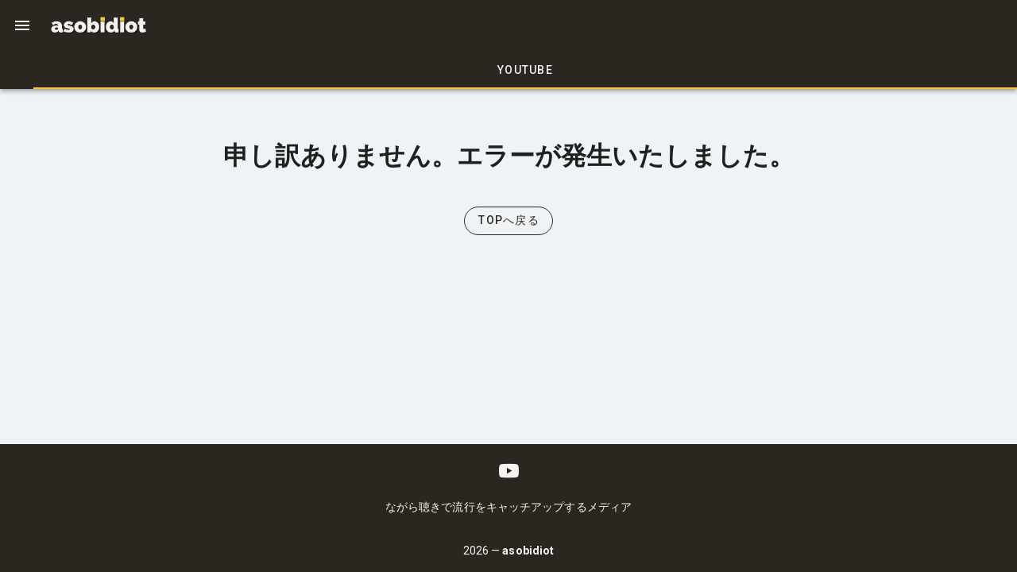

--- FILE ---
content_type: text/html
request_url: https://asobidiot.3code.dev/rankings/video/youtube/weekly/2023-11-14
body_size: 1540
content:
<!doctype html>
<html>
  <head>
    <meta data-n-head="1" charset="utf-8"><meta data-n-head="1" name="viewport" content="width=device-width,initial-scale=1"><meta data-n-head="1" data-hid="twitter:title" name="twitter:title" content="asobidiot | audible charts"><meta data-n-head="1" data-hid="twitter:description" name="twitter:description" content='This is New Media - "Audible Charts”'><meta data-n-head="1" data-hid="twitter:image" name="twitter:image" content="https://asobidiot.3code.dev/en-ogp.png"><meta data-n-head="1" data-hid="twitter:card" name="twitter:card" content="summary_large_image"><meta data-n-head="1" data-hid="og:title" property="og:title" content="asobidiot | audible charts"><meta data-n-head="1" data-hid="og:description" property="og:description" content='This is New Media - "Audible Charts”'><meta data-n-head="1" data-hid="og:image" property="og:image" content="https://asobidiot.3code.dev/en-ogp.png"><link data-n-head="1" rel="icon" type="image/x-icon" href="/favicon.ico"><link data-n-head="1" rel="stylesheet" href="https://fonts.googleapis.com/css?family=Tangerine"><link rel="preload" href="/_nuxt/b2db79b.js" as="script"><link rel="preload" href="/_nuxt/fd80999.js" as="script"><link rel="preload" href="/_nuxt/d557552.js" as="script"><link rel="preload" href="/_nuxt/24c0ecc.js" as="script">
  </head>
  <body>
    <div id="__nuxt"></div><script>window.__NUXT__={config:{_app:{basePath:"/",assetsPath:"/_nuxt/",cdnURL:null}}}</script>
  <script src="/_nuxt/b2db79b.js"></script><script src="/_nuxt/fd80999.js"></script><script src="/_nuxt/d557552.js"></script><script src="/_nuxt/24c0ecc.js"></script></body>
</html>


--- FILE ---
content_type: application/javascript
request_url: https://asobidiot.3code.dev/_nuxt/24c0ecc.js
body_size: 352979
content:
(window.webpackJsonp=window.webpackJsonp||[]).push([[5],{113:function(t,e,o){"use strict";var n={props:["error"],head:function(){return{title:this.metaTitle,robots:"noindex",meta:[{hid:"robots",name:"robots",content:"index, follow"}]}},computed:{metaTitle:function(){return"ja"===this.$i18n.locale?["asobidiot","エラーページ"].join(" | "):["asobidiot","error page"].join(": ")}}},r=o(184),c=o(185),l=o.n(c),h=o(174),d=o(1269),k=o(1282),m=o(1270),component=Object(r.a)(n,(function(){var t=this,e=t.$createElement,o=t._self._c||e;return o("v-container",[o("v-row",[o("v-col",[o("div",{staticClass:"d-flex flex-column mt-15 text-sm-center"},[404===t.error.statusCode?o("h1",[t._v("\n          "+t._s(t.$t("page-not-found"))+"\n        ")]):o("h1",[t._v("\n          "+t._s(t.$t("error-page"))+"\n        ")]),t._v(" "),o("div",{staticClass:"my-10"},[o("v-btn",{attrs:{color:"primary",outlined:"",rounded:"",nuxt:"",to:t.localePath("/")}},[t._v("\n            "+t._s(t.$t("toTop"))+"\n          ")])],1)])])],1)],1)}),[],!1,null,null,null);e.a=component.exports;l()(component,{VBtn:h.a,VCol:d.a,VContainer:k.a,VRow:m.a})},1131:function(t,e){},1133:function(t,e){},1143:function(t,e){},1145:function(t,e){},1170:function(t,e){},1171:function(t,e){},1176:function(t,e){},1178:function(t,e){},1185:function(t,e){},1204:function(t,e){},1238:function(t,e,o){o(24),o(9),o(10),o(12),o(13);var n=o(75),r=o(102),c=o(34),l=o(35),h=o(41),d=o(42),k=o(38);function m(object,t){var e=Object.keys(object);if(Object.getOwnPropertySymbols){var o=Object.getOwnPropertySymbols(object);t&&(o=o.filter((function(t){return Object.getOwnPropertyDescriptor(object,t).enumerable}))),e.push.apply(e,o)}return e}function f(t){for(var i=1;i<arguments.length;i++){var source=null!=arguments[i]?arguments[i]:{};i%2?m(Object(source),!0).forEach((function(e){r(t,e,source[e])})):Object.getOwnPropertyDescriptors?Object.defineProperties(t,Object.getOwnPropertyDescriptors(source)):m(Object(source)).forEach((function(e){Object.defineProperty(t,e,Object.getOwnPropertyDescriptor(source,e))}))}return t}function y(t){var e=function(){if("undefined"==typeof Reflect||!Reflect.construct)return!1;if(Reflect.construct.sham)return!1;if("function"==typeof Proxy)return!0;try{return Boolean.prototype.valueOf.call(Reflect.construct(Boolean,[],(function(){}))),!0}catch(t){return!1}}();return function(){var o,n=k(t);if(e){var r=k(this).constructor;o=Reflect.construct(n,arguments,r)}else o=n.apply(this,arguments);return d(this,o)}}o(20),o(18),o(7),o(47),o(57);var w=o(29),v=o(86),E=o(278),j=new(o(577)),A=new E,D=function(t){"use strict";h(o,t);var e=y(o);function o(){var t;return c(this,o),(t=e.call(this)).kind="music",t.kindDisp="日本",t.rankingNoun="ランキング",t.locale="ja",t.eachCharts=[{key:"itunes",display:"iTunes",displayOnSentense:"iTunes音楽ランキング - シングル",color:"#d754ad"},{key:"spotify",display:"Spotify",displayOnSentense:"Spotify TOP 200",color:"#1ed760"},{key:"youtube",display:"YouTube Music",displayOnSentense:"YouTube Music チャート",color:"#E62117"},{key:"billboard",display:"Billboard JAPAN",displayOnSentense:"Billboard JAPAN HOT 100",color:"#a0a0a4"}],t.eachGenreCharts={itunes:{general:"https://itopchart.com/jp/ja/top-songs/"},spotify:{general:"https://spotifycharts.com/regional/jp/daily/latest"},youtube:{general:"https://charts.youtube.com/charts/TopSongs/jp?hl=ja"},billboard:{general:"http://www.billboard-japan.com/charts/detail?a=hot100"}},t.genres=[{key:"general",display:"日本",displayAlter:"音楽",displayAbstract:"邦楽",tags:["音楽","邦楽","Music","曲"],youtubePlayListLink:"https://www.youtube.com/playlist?list=PLRKvgLbC61Ra9qEtaawImDCjoZGr_7nrA"}],t.additionalGenres=[{key:"us-general",display:"USA",displayAlter:"洋楽（USA）",displayAbstract:"洋楽（USA）",tags:["音楽","洋楽","曲","US音楽","US Music"],youtubePlayListLink:"https://www.youtube.com/playlist?list=PLRKvgLbC61Ra9qEtaawImDCjoZGr_7nrA"},{key:"uk-general",display:"UK",displayAlter:"洋楽（UK）",displayAbstract:"洋楽（UK）",tags:["音楽","洋楽","World Music","Music","曲","海外の曲","UK音楽","UK音楽","UK Music"],youtubePlayListLink:"https://www.youtube.com/playlist?list=PLRKvgLbC61Ra9qEtaawImDCjoZGr_7nrA"}],t}return l(o,[{key:"rankingMetaTitle",value:function(t,e,o,n){var r=this.targetDateForTitle(o,e);if("ja"!==this.locale)return["".concat(this.rankingNameNoDate(t,e)," - ").concat(r),n].join(this.metaTitleSeparator());var c=this.genre(t),l="";return"weekly"===e?l="週間":"monthly"===e&&(l="月間"),w.isEmpty(n)?["最新".concat(l,"おすすめ").concat(c.displayAbstract,"ランキング ").concat(r),"インターネットのデータを集計したオリジナルランキングです。"].join(this.metaTitleSeparator()):["最新".concat(l,"おすすめ").concat(c.displayAbstract,"ランキング ").concat(r),"".concat(n.join("、"),"など上位ランクイン")].join(this.metaTitleSeparator())}},{key:"imageUrlDetail",value:function(t){return"1483ac27-7c7b-5547-8516-ef874c71ab0a"===t.id?"https://is3-ssl.mzstatic.com/image/thumb/Music114/v4/eb/4a/f9/eb4af984-fc68-56ab-7b89-1d070c04e1dd/5099765318524.jpg/500x500bb.webp":t.imageUrl}},{key:"description",value:function(t){return w.isEmpty(t.billboardComment)?w.isEmpty(t.itunesComment)?{}:{cite:t.itunesUrl,description:t.itunesComment}:{cite:"http://www.billboard-japan.com/",description:t.billboardComment}}},{key:"audioTitle",value:function(t){var title=this.title(t);return"481393e0-9ed8-54d4-b24a-835424d811fe"===t.id&&(title="ほむら"),title=(title=(title=title.replace(/^踊$/,"おど")).replace(/^大正浪漫$/,"大正ろまん")).replace(/^勿忘$/,"わすれな")}},{key:"audioCreators",value:function(t){return this.creators(t).map((function(t){return t.replace(/^Ado$/i,"アド").replace(/^藤井[ |　]?風$/,"藤井 かぜ").replace(/^山本[ |　]?彩$/,"山本さやか").replace(/^LISA$/,"リサ").replace(/^Vaundy$/,"バウンディ").replace(/^millennium parade & Belle$/,"millennium パレード、 アンド ベル").replace(/^MAISONdes$/i,"メゾン・デ").replace(/^BE:FIRST$/i,"BE FIRST").replace(/^JO1$/i,"ジェーオーワン").replace(/BLOOM VASE/,"ブルームベース")}))}},{key:"entityMetaDesc",value:function(t,e){return["asobidiotで - ",this.title(t),"|",this.creators(t).join("、")," - の流行をキャチアアップ。","インターネット上のデータを毎日収集し作成したランキング。ランキング推移を確認し、".concat(this.title(t),"の人気度が一目でわかります。")].filter((function(t){return t})).join("")}},{key:"entityMetaKeywords",value:function(t){return[this.title(t),this.creators(t).join(","),t.genre,t.kindDisp,"統合ランキング","ランキング推移","流行"].filter((function(t){return t})).join(",")}},{key:"isSelfCharts",value:function(t){return void 0!==this.genres.find((function(e){return e.key===t}))}},{key:"genreCharts",value:function(t){var e=this;return this.isSelfCharts(t)?this.eachCharts.map((function(o){return f(f({},o),{},{link:e.eachGenreCharts[o.key][t]})})):t.startsWith("us-")?j.genreCharts(t.replace("us-","")):t.startsWith("uk-")?A.genreCharts(t.replace("uk-","")):[]}},{key:"charts",value:function(t){return this.isSelfCharts(t)?[].concat(n(this.baseCharts),n(this.eachCharts)):t.startsWith("us-")?j.charts(t.replace("us-","")):t.startsWith("uk-")?A.charts(t.replace("uk-","")):[]}}]),o}(v);t.exports=D},1239:function(t,e,o){o(24),o(9),o(10),o(12),o(13);var n=o(75),r=o(102),c=o(34),l=o(35),h=o(41),d=o(42),k=o(38);function m(object,t){var e=Object.keys(object);if(Object.getOwnPropertySymbols){var o=Object.getOwnPropertySymbols(object);t&&(o=o.filter((function(t){return Object.getOwnPropertyDescriptor(object,t).enumerable}))),e.push.apply(e,o)}return e}function f(t){for(var i=1;i<arguments.length;i++){var source=null!=arguments[i]?arguments[i]:{};i%2?m(Object(source),!0).forEach((function(e){r(t,e,source[e])})):Object.getOwnPropertyDescriptors?Object.defineProperties(t,Object.getOwnPropertyDescriptors(source)):m(Object(source)).forEach((function(e){Object.defineProperty(t,e,Object.getOwnPropertyDescriptor(source,e))}))}return t}function y(t){var e=function(){if("undefined"==typeof Reflect||!Reflect.construct)return!1;if(Reflect.construct.sham)return!1;if("function"==typeof Proxy)return!0;try{return Boolean.prototype.valueOf.call(Reflect.construct(Boolean,[],(function(){}))),!0}catch(t){return!1}}();return function(){var o,n=k(t);if(e){var r=k(this).constructor;o=Reflect.construct(n,arguments,r)}else o=n.apply(this,arguments);return d(this,o)}}o(47),o(18),o(57),o(20),o(203),o(7);var w=o(29),v=o(50),E=o(86),j=new(o(579)),A=function(t){"use strict";h(o,t);var e=y(o);function o(){var t;return c(this,o),(t=e.call(this)).kind="movie",t.kindDisp="映画（上映中）",t.locale="ja",t.eachCharts=[{key:"kogyotsushin",display:"興行通信社",displayOnSentense:"CINEMAランキング通信 - 週末観客動員数TOP10",color:"#e36000"},{key:"eigacom",display:"映画.com",displayOnSentense:"映画.com - アクセスランキング",color:"#6aa8e6"},{key:"cinematoday",display:"シネマトゥデイ",displayOnSentense:"シネマトゥデイ - アクセスランキング",color:"#E62117"},{key:"yahoo",display:"Yahoo! 映画",displayOnSentense:"Yahoo Japan - 今週末みたい映画ランキング",color:"#4A6572"}],t.eachGenreCharts={kogyotsushin:{domestic:"http://www.kogyotsushin.com/archives/weekend/"},eigacom:{domestic:"https://eiga.com/ranking/"},yahoo:{domestic:"https://movies.yahoo.co.jp/find/?screening=now_screening&order=popularity_desc"},cinematoday:{domestic:"https://www.cinematoday.jp/movie/rank"}},t.genres=[{key:"domestic",display:"映画（上映中）",youtubePlayListLink:"https://www.youtube.com/playlist?list=PLRKvgLbC61Ra9qEtaawImDCjoZGr_7nrA",displayAlter:"映画",displayAbstract:"映画",tags:["映画","邦画","洋画","公開中映画","劇場","ムービー","Movie"]}],t.additionalGenres=[{key:"rental-domestic",display:"邦画（レンタル）",displayAlter:"邦画（レンタル）",displayAbstract:"映画",tags:["映画","邦画","映画レンタル","邦画レンタル","映画ストリーミング","邦画ストリーミング","ムービー","Movie"],youtubePlayList:""},{key:"rental-overseas",display:"洋画（レンタル）",displayAlter:"洋画（レンタル）",displayAbstract:"映画",youtubePlayList:"",tags:["映画","洋画","映画レンタル","洋画レンタル","映画ストリーミング","洋画ストリーミング","ムービー","Movie"]}],t}return l(o,[{key:"isSelfCharts",value:function(t){return void 0!==this.genres.find((function(e){return e.key===t}))}},{key:"genreCharts",value:function(t){var e=this;return this.isSelfCharts(t)?this.eachCharts.map((function(o){return f(f({},o),{},{link:e.eachGenreCharts[o.key][t]})})):t.startsWith("rental-")?j.genreCharts(t.replace("rental-","")):[]}},{key:"charts",value:function(t){return this.isSelfCharts(t)?[].concat(n(this.baseCharts),n(this.eachCharts)):t.startsWith("rental-")?j.charts(t.replace("rental-","")):[]}},{key:"audioDescription",value:function(t){return this.description(t)}},{key:"description",value:function(t){return"94346"!==t.id&&w.has(t,"filmarks.description")&&!w.isEmpty(t.filmarks.description)?{cite:t.filmarks.detailUrl,description:t.filmarks.description}:w.isEmpty(t.eigacom.description)?{}:{cite:t.eigacom.link,description:t.eigacom.description}}},{key:"agency",value:function(t){if(w.has(t,"eigacom.agency"))return t.eigacom.agency}},{key:"publishedAt",value:function(t){return w.has(t,"filmarks.published")?v(t.filmarks.published).format("YYYY年MM月DD日"):w.has(t,"eigacom.published")?"".concat(t.eigacom.published,"年"):void 0}},{key:"runtime",value:function(t){if(w.has(t,"eigacom.movieTimeSecond"))return t.eigacom.movieTimeSecond}},{key:"creators",value:function(t){return w.has(t,"creators")?t.creators:w.has(t,"eigacom.directors")?t.eigacom.directors.map((function(t){return t.text})):[]}},{key:"actors",value:function(t){return w.has(t,"actors")?t.actors:w.has(t,"eigacom.actors")?t.eigacom.actors.map((function(t){return t.text})):[]}},{key:"imageUrlDetail",value:function(t){return""}},{key:"imageUrlShortMovie",value:function(t){return this.imageUrlDetailMovie(t)}},{key:"imageUrlSmall",value:function(t){return"/"}},{key:"entityMetaDesc",value:function(t,e){return["asobidiotで - ",this.title(t),"|",this.creators(t).join("、")," - の流行をキャチアアップ。","".concat(this.genreCharts(e).map((function(t){return t.displayOnSentense})),"での人気度をチェック。過去のランキング推移も見れるので今見るべき映画がわかる。")].filter((function(t){return t})).join("")}},{key:"rating",value:function(t){if(w.has(t,"eigacom.rating"))return t.eigacom.rating}},{key:"entityMetaKeywords",value:function(t){return[this.title(t),this.creators(t).join(","),this.actors(t).join(","),t.kindDisp,"統合ランキング","ランキング推移","流行"].filter((function(t){return t})).join(",")}}]),o}(E);t.exports=A},1240:function(t,e,o){o(24);var n=o(34),r=o(35),c=o(204),l=o(41),h=o(42),d=o(38);function k(t){var e=function(){if("undefined"==typeof Reflect||!Reflect.construct)return!1;if(Reflect.construct.sham)return!1;if("function"==typeof Proxy)return!0;try{return Boolean.prototype.valueOf.call(Reflect.construct(Boolean,[],(function(){}))),!0}catch(t){return!1}}();return function(){var o,n=d(t);if(e){var r=d(this).constructor;o=Reflect.construct(n,arguments,r)}else o=n.apply(this,arguments);return h(this,o)}}o(20),o(47),o(7),o(18);var m=o(29),f=o(86),y=o(277).capitalize,w=function(t){"use strict";l(o,t);var e=k(o);function o(){var t;return n(this,o),(t=e.call(this)).kind="rental-movie",t.kindDisp="Movie Rentals",t.locale="en",t.eachCharts=[{key:"amazon",display:"Amazon Prime",displayOnSentense:"Amazon - Best Sellers",color:"#FF9900"},{key:"itunes",display:"iTunes",displayOnSentense:"Top iTunes Movie Rentals Charts",color:"#d754ad"},{key:"google-play",display:"Google Play",displayOnSentense:"Google Play - Top movies",color:"#ed3b3b"}],t.eachGenreCharts={amazon:{domestic:"https://www.amazon.com/Best-Sellers-Movies-TV/zgbs/movies-tv/2858905011/"},itunes:{domestic:"https://itopchart.com/us/en/movies/"},"google-play":{domestic:"https://play.google.com/store/movies/collection/cluster?gsr=ChrSDhcKFQoPdG9wc2VsbGluZ19wYWlkEAcYBA%3D%3D:S:ANO1ljK7jAA&hl=en&gl=US"}},t.genres=[{key:"domestic",display:"Movie Rental",youtubePlayListLink:"https://www.youtube.com/playlist?list=PLRKvgLbC61Ra9qEtaawImDCjoZGr_7nrA",displayAlter:"Movie Rental",displayAbstract:"Movie",tags:["Domestic Movie","Film","Cinema"]}],t}return r(o,[{key:"rankingNameNoDate",value:function(t,e){return[this.genre(t).display,y(e),this.rankingNoun].join(" ")}},{key:"genre",value:function(t){var e=t.replace("rental-",""),o=this.genres.find((function(t){return t.key===e}));if(o)return o;if(o=this.additionalGenres.find((function(t){return t.key===e})),o)return o;throw new Error("".concat(e," is not implemented in ").concat(this.genres))}},{key:"genreCharts",value:function(t){var e=t.replace("rental-","");return c(d(o.prototype),"genreCharts",this).call(this,e)}},{key:"title",value:function(t){return m.has(t,"title")?t.title:m.get(t,"amazonPrime.title","")}},{key:"agency",value:function(t){if(m.has(t,"amazonPrime.agency"))return t.amazonPrime.agency}},{key:"publishedAt",value:function(t){if(m.has(t,"amazonPrime.publishedAt"))return t.amazonPrime.publishedAt}},{key:"runtime",value:function(t){if(m.has(t,"amazonPrime.runTime"))return t.amazonPrime.runTime}},{key:"movieGenre",value:function(t){if(m.has(t,"amazonPrime.genre"))return t.amazonPrime.genre}},{key:"audioDescription",value:function(t){return this.description(t)}},{key:"description",value:function(t){return m.has(t,"amazonPrime.description")?{cite:t.amazonPrime.primePageUrl,description:t.amazonPrime.description}:{}}},{key:"audioTitle",value:function(t){return this.title(t)}},{key:"audioActors",value:function(t){return this.actors(t)}},{key:"creators",value:function(t){return m.has(t,"creators")?t.creators:m.has(t,"amazonPrime.directors")?t.amazonPrime.directors:[]}},{key:"audioCreators",value:function(t){return this.creators(t)}},{key:"actors",value:function(t){return m.has(t,"actors")?t.actors:m.has(t,"amazonPrime.actors")?t.amazonPrime.actors:[]}},{key:"rating",value:function(t){if(m.has(t,"amazonPrime.rating"))return t.amazonPrime.rating}},{key:"imageUrlSmall",value:function(t){return m.has(t,"imageUrl")?t.imageUrl:m.get(t,"amazonPrime.imageUrl")}},{key:"imageUrlDetail",value:function(t){return m.get(t,"amazonPrime.imageUrlBig")}},{key:"entityMetaDesc",value:function(t){return["the details of ",this.title(t)," - ",this.creators(t).join(" / ")," charts date",".","you can check on ranking numer on each site - ".concat(this.eachCharts.map((function(t){return t.displayOnSentense})).join(","))].filter((function(t){return t})).join("")}},{key:"entityMetaKeywords",value:function(t){return[this.title(t),this.creators(t).join(","),t.genre,t.kindDisp,"time charts","integrated ranking","auudible charts","trend"].filter((function(t){return t})).join(",")}}]),o}(f);t.exports=w},1241:function(t,e,o){o(24);var n=o(75),r=o(34),c=o(35),l=o(41),h=o(42),d=o(38);function k(t){var e=function(){if("undefined"==typeof Reflect||!Reflect.construct)return!1;if(Reflect.construct.sham)return!1;if("function"==typeof Proxy)return!0;try{return Boolean.prototype.valueOf.call(Reflect.construct(Boolean,[],(function(){}))),!0}catch(t){return!1}}();return function(){var o,n=d(t);if(e){var r=d(this).constructor;o=Reflect.construct(n,arguments,r)}else o=n.apply(this,arguments);return h(this,o)}}o(20),o(7),o(18);var m=o(29),f=o(50),y=function(t){"use strict";l(o,t);var e=k(o);function o(){var t;return r(this,o),(t=e.call(this)).uniqKeyName="isbn13",t.rankingNoun="Charts",t.rankingEntityInfoKey="book_info",t.kind="book",t.kindDisp="Book",t.locale="en",t.eachCharts=[{key:"amazon",display:"Amazon",displayOnSentense:"Amazon Best Sellers",color:"#FF9900"},{key:"bandn",display:"Barnes & Noble",displayOnSentense:"Barnes & Noble Top100",color:"#347d56"},{key:"newyork-times",display:"New York Times",displayOnSentense:"The New York Times Best Sellers",color:"#567b95"}],t.eachGenreCharts={amazon:{fiction:"https://www.amazon.com/best-sellers-books-Amazon/zgbs/books/ref=zg_bs_unv_b_1_4_1",nonfiction:"https://www.amazon.com/best-sellers-books-Amazon/zgbs/books/ref=zg_bs_unv_b_1_4_1",comic:"https://www.amazon.com/Best-Sellers-Books-Comics-Graphic-Novels/zgbs/books/4366/ref=zg_bs_nav_b_1_b",children:"https://www.amazon.com/Best-Sellers-Books-Childrens/zgbs/books/4/ref=zg_bs_nav_b_1_b"},bandn:{fiction:"https://www.barnesandnoble.com/b/books/_/N-1fZ29Z8q8",nonfiction:"https://www.barnesandnoble.com/b/books/_/N-1fZ29Z8q8",comic:"https://www.barnesandnoble.com/b/books/_/N-1fZ29Z8q8",children:"https://www.barnesandnoble.com/b/books/_/N-1fZ29Z8q8"},"newyork-times":{fiction:"https://www.nytimes.com/books/best-sellers/combined-print-and-e-book-fiction/",nonfiction:"https://www.nytimes.com/books/best-sellers/combined-print-and-e-book-nonfiction/",comic:"https://www.nytimes.com/books/best-sellers/graphic-books-and-manga/",children:"https://www.nytimes.com/books/best-sellers/picture-books/"}},t.genres=[{key:"fiction",display:"Fiction",displayAlter:"Fiction Book",displayAbstract:"Book",tags:["Book","Fiction Book"],youtubePlayListLink:"https://www.youtube.com/playlist?list=PLU1YKB33DJv8Y_Jn621BokpQnPA8WoLjb"},{key:"nonfiction",display:"Nonfiction",displayAlter:"Nonfiction Book",displayAbstract:"Book",tags:["Book","Nonfiction Book"],youtubePlayListLink:"https://www.youtube.com/playlist?list=PLU1YKB33DJv9szHX2z0bsnViwXha3wVGi"},{key:"comic",display:"Comics & Graphic Novels",displayAlter:"Comics & Graphic Novels",displayAbstract:"Book",tags:["Book","Comics","Manga"],youtubePlayListLink:"https://www.youtube.com/playlist?list=PLU1YKB33DJv8aKhgxss8PWGVEOswpZlEA"},{key:"children",display:"Children's",displayAlter:"Children's Books",displayAbstract:"Book",tags:["Book","Children's Books"],youtubePlayListLink:"https://www.youtube.com/playlist?list=PLU1YKB33DJv_njt9RRBLSPvUhpgnjmWly"}],t}return c(o,[{key:"publishedAt",value:function(t){if(m.has(t,"google_books_api.publishedDate"))return f(m.get(t,"google_books_api.publishedDate")).format("LL");var data=this.publisher(t);if(data)try{data=f(data.replace(/.*[(]([^()]+)[)]$/,"$1").trim()).format("LL")}catch(t){data=void 0}return data}},{key:"publisher",value:function(t){return m.get(t,"publisher","").replace(/[ ]?[(][^(]+[)]$/,"")}},{key:"title",value:function(t){var title=m.get(t,"google_books_api.title",void 0)||t.title;return title.replace(/Vol[.]?[ ]*([0-9]+)[ ]*\([ ]?[0-9]+[ ]?\)[ ]*$/i,"Vol. $1").replace(/Vol[.]?[ ]*([0-9]+)[ ]*[ ]?[0-9][ ]?[ ]*$/i,"Vol. $1")}},{key:"creators",value:function(t){var e=m.get(t,"google_books_api.authors",void 0)||t.authors;return m.isArray(e)?e:[e]}},{key:"audioDescription",value:function(t){var e={},o=!0;if(m.get(t,"google_books_api.description")&&(e={cite:"https://books.google.co.jp",description:[t.google_books_api.description.replace(/^["']/g,"").replace(/["'][ ]?[-]*$/g,"")]}),m.get(t,"amazon_desc")&&(e={cite:"https://www.amazon.co.jp/",description:[t.amazon_desc]}),m.isEmpty(m.get(t,"amazon_desc_divided.desc"))||(o=!1,e={cite:"https://www.amazon.co.jp/",description:t.amazon_desc_divided.desc}),e.description=e.description||[""],o){var n=e.description[0].replace("#1 NEW YORK TIMES BESTSELLER","").replace("ONE OF BARACK OBAMA'S FAVORITE BOOKS OF THE YEAR","").replace(/A New York Times Bestseller/gi,"").replace(/New York.Times.bestselling/gi,"").replace(/(A BEST BOOK OF 20[0-9]{2} BY THE NEW YORK TIMES)/gi,"").replace(/(#[0-9].USA TODAY BESTSELLER)/gi,"").replace(/(#[0-9].WALL STREET JOURNAL BESTSELLER)/gi,"").replace(/(#[0-9].INDIE BESTSELLER)/gi,"").replace(/(#[0-9].NEW.YORK.TIMES.BESTSELLER)/gi,"").replace(/[*].([^*]+)[*]/g,"@@$1@@*").replace(/[*]?[ ]?GLAMOUR.20[0-9]{2}.WOMEN.S.PRIZE.FINALIST/g,"").replace(/@@.*@@/g,".").replace(/^NAMED/,"").replace("..",".").replace(/^The instant/i,"").replace(/[ ]*·[ ]*WALL STREET JOURNAL BESTSELLER[ ]*/gi,"").replace(/[ ]*·[ ]*USA TODAY BESTSELLER[ ]*/gi,"").replace(/[ ]*· WALL STREET JOURNAL.BESTSELLER[ ]*/gi,"").replace(/[ ]*· USA TODAY.BESTSELLER[ ]*/gi,"").replace(/^[ ]+and/i,"").replace(/^[ ]+/,"");e.description[0]=n}return e}},{key:"bookType",value:function(t){}},{key:"description",value:function(t){var e={};return m.get(t,"google_books_api.description")&&(e={cite:"https://books.google.co.jp",description:t.google_books_api.description.replace(/^["']/g,"").replace(/["'][ ]?[-]*$/g,"")}),m.get(t,"amazon_desc")&&(e={cite:"https://www.amazon.co.jp/",description:t.amazon_desc}),e}},{key:"bookGenres",value:function(t){return m.has(t,"google_books_api.categories")?t.google_books_api.categories:[]}},{key:"imageUrlDetail",value:function(t){return"9781250847263"===t.isbn13?"https://m.media-amazon.com/images/I/91E6E-yXJyS.jpg":t.image_url}},{key:"imageUrlSmall",value:function(t){return t.image_url}},{key:"entityMetaDesc",value:function(t){return["the details of ",this.title(t)," - ",this.creators(t).join(" / ")," charts date",".","you can check on ranking numer on each site - ".concat(this.eachCharts.map((function(t){return t.displayOnSentense})).join(","))].filter((function(t){return t})).join("")}},{key:"entityMetaKeywords",value:function(t){return[this.title(t)].concat(n(this.creators(t)),[t.publisher],n(this.bookGenres(t)),[t.genre,t.kindDisp,"time charts","integrated ranking","auudible charts","trends"]).filter((function(t){return t})).join(",")}}]),o}(o(86));t.exports=y},1242:function(t,e,o){o(24);var n=o(34),r=o(35),c=o(41),l=o(42),h=o(38);function d(t){var e=function(){if("undefined"==typeof Reflect||!Reflect.construct)return!1;if(Reflect.construct.sham)return!1;if("function"==typeof Proxy)return!0;try{return Boolean.prototype.valueOf.call(Reflect.construct(Boolean,[],(function(){}))),!0}catch(t){return!1}}();return function(){var o,n=h(t);if(e){var r=h(this).constructor;o=Reflect.construct(n,arguments,r)}else o=n.apply(this,arguments);return l(this,o)}}o(20),o(39),o(7),o(18);o(29),o(50);var k=function(t){"use strict";c(o,t);var e=d(o);function o(){var t;return n(this,o),(t=e.call(this)).rankingNoun="ランキング",t.kind="video",t.kindDisp="Video",t.locale="ja",t.uniqKeyName="videoId",t.eachCharts=[],t.eachGenreCharts={},t.genres=[{key:"youtube",display:"YouTube",youtubePlayListLink:"https://www.youtube.com/playlist?list=PLRKvgLbC61Ra9qEtaawImDCjoZGr_7nrA",displayAlter:"YouTube人気動画",displayAbstract:"YouTube人気動画",tags:["人気動画","急上昇","YouTube人気動画","YouTube急上昇"],icon:"mdi-youtube"}],t}return r(o,[{key:"title",value:function(t){return t.title.replace(/　/g," ")}},{key:"rankingMetaTitle",value:function(t,e,o,n){var r=this.targetDateForTitle(o,e),c=this.genre(t);return"weekly"===e?"週間":"monthly"===e&&"月間",["【".concat(this.trendName(t),"のその後を追跡！】バズってる").concat(c.display,"動画ランキング（").concat(r,"）"),"".concat(n.join("、"),"など上位ランクイン")].join(this.metaTitleSeparator())}},{key:"rankingMetaDesc",value:function(t,e,o,n){this.genre(t).display;return"".concat(this.trendName(t),"に乗った動画のその後を調査し、最も視聴者に評価されている動画をランキング形式で紹介しています！追跡データはグラフで確認いただけます。今週は").concat(o.join("、 "),"などが上位ランクインしています。")}},{key:"trendName",value:function(t){return"youtube"===t?"急上昇":"おすすめ"}},{key:"trendHref",value:function(t){return"youtube"===t?"https://www.youtube.com/feed/trending?gl=JP":"おすすめ"}},{key:"musicFilter",value:function(t){return!["NMWgrllSTZg"].includes(t.videoId)&&(!!["THE FIRST TAKE"].includes(t.channel.title)||("24"===t.video.categoryId?!/(MV|M\/V)$/.test(t.title):!this.musicCategory(t.video.categoryId)))}},{key:"musicCategory",value:function(t){return["10"].includes(t)}},{key:"rankingNameNoDate",value:function(t,e,o){return["バズってるYouTube動画",this.rankingNoun,"(".concat(this.targetDateForTitle(o,e),")")].join(" ")}},{key:"description",value:function(t){return t.myComment||""}},{key:"creators",value:function(t){return[t.channel.title]}},{key:"imageUrlDetail",value:function(t){return""}},{key:"imageUrlShortMovie",value:function(t){return this.imageUrlDetailMovie(t)}},{key:"imageUrlDetailMovie",value:function(t){return t.video.thubnailsBig}},{key:"imageUrlSmall",value:function(t){return this.imageUrlDetail(t)}},{key:"entityMetaDesc",value:function(t,e){return["asobidiotで - ",this.title(t),"|",this.creators(t).join("、")," - の流行をキャチアアップ。","".concat(this.genreCharts(e).map((function(t){return t.displayOnSentense})),"での人気度をチェック。過去のランキング推移も見れるので今見るべき映画がわかる。")].filter((function(t){return t})).join("")}},{key:"entityMetaKeywords",value:function(t){return[this.title(t),this.creators(t).join(","),this.actors(t).join(","),t.kindDisp,"統合ランキング","ランキング推移","流行"].filter((function(t){return t})).join(",")}}]),o}(o(86));t.exports=k},1243:function(t,e,o){o(24);var n=o(34),r=o(35),c=o(204),l=o(41),h=o(42),d=o(38);function k(t){var e=function(){if("undefined"==typeof Reflect||!Reflect.construct)return!1;if(Reflect.construct.sham)return!1;if("function"==typeof Proxy)return!0;try{return Boolean.prototype.valueOf.call(Reflect.construct(Boolean,[],(function(){}))),!0}catch(t){return!1}}();return function(){var o,n=d(t);if(e){var r=d(this).constructor;o=Reflect.construct(n,arguments,r)}else o=n.apply(this,arguments);return h(this,o)}}o(18),o(20),o(68);var m=o(29),f=o(50),y=(o(86),function(t){"use strict";l(o,t);var e=k(o);function o(){var t;return n(this,o),(t=e.call(this)).kind="book-sp",t}return r(o,[{key:"title",value:function(t){var title=t.finalTitle||c(d(o.prototype),"title",this).call(this,t);return title}},{key:"publisher",value:function(t){return m.get(t,"hanmotoApi.publisher")}},{key:"publishedAt",value:function(t){var data=m.get(t,"hanmotoApi.pulishedAt");return data?f(data).format("YYYY年MM月DD日"):data}},{key:"descriptions",value:function(t){return m.get(t,"hanmotoApi.descriptions")?{cite:"https://www.hanmoto.com",description:t.hanmotoApi.descriptions.map((function(t){return t.replace(/\n/g,"").trim()}))}:m.get(t,"amazon_desc")?{cite:"https://www.hanmoto.com",description:t.amazon_desc.split(/\n/,"")}:{}}},{key:"imageUrlDetailMovie",value:function(t){return t.finalImages}}]),o}(o(578)));t.exports=y},1244:function(t,e,o){o(24);var n=o(34),r=o(35),c=o(41),l=o(42),h=o(38);function d(t){var e=function(){if("undefined"==typeof Reflect||!Reflect.construct)return!1;if(Reflect.construct.sham)return!1;if("function"==typeof Proxy)return!0;try{return Boolean.prototype.valueOf.call(Reflect.construct(Boolean,[],(function(){}))),!0}catch(t){return!1}}();return function(){var o,n=h(t);if(e){var r=h(this).constructor;o=Reflect.construct(n,arguments,r)}else o=n.apply(this,arguments);return l(this,o)}}o(39);o(29),o(50);var k=function(t){"use strict";c(o,t);var e=d(o);function o(){var t;return n(this,o),(t=e.call(this)).kind="video",t.kindDisp="Video",t.locale="en",t.rankingNoun="Charts",t.uniqKeyName="videoId",t.eachCharts=[],t.eachGenreCharts={},t.genres=[{key:"youtube",display:"YouTube",youtubePlayListLink:"https://www.youtube.com/playlist?list=PLRKvgLbC61Ra9qEtaawImDCjoZGr_7nrA",displayAlter:"YouTube",displayAbstract:"YouTube",tags:["YouTube","YouTube Video","Trending YouTube Video","Trending"],icon:"mdi-youtube"}],t}return r(o,[{key:"rankingNameNoDate",value:function(t,e,o){return["Trending YouTube Video",this.rankingNoun,"(".concat(this.targetDateForTitle(o,e),")")].join(" ")}},{key:"trendName",value:function(t){return"youtube"===t?"Trending":"おすすめ"}},{key:"trendHref",value:function(t){return"youtube"===t?"https://www.youtube.com/feed/trending?gl=US":"おすすめ"}},{key:"musicFilter",value:function(t){return!this.musicCategory(t.video.categoryId)}},{key:"musicCategory",value:function(t){return["10"].includes(t)}},{key:"audioDescription",value:function(t){return this.description(t)}},{key:"description",value:function(t){return t.myComment||""}},{key:"creators",value:function(t){return[t.channel.title]}},{key:"audioTitle",value:function(t){return this.title(t)}},{key:"audioCreators",value:function(t){return this.creators(t)}},{key:"imageUrlDetail",value:function(t){return""}},{key:"imageUrlShortMovie",value:function(t){return this.imageUrlDetailMovie(t)}},{key:"imageUrlDetailMovie",value:function(t){return this.imageUrlDetail(t)}},{key:"imageUrlSmall",value:function(t){return this.imageUrlDetail(t)}}]),o}(o(86));t.exports=k},246:function(t,e,o){o(40);var n=o(50);t.exports={capitalize:function(s){return"string"!=typeof s?"":s.charAt(0).toUpperCase()+s.slice(1)},normarize:function(s,t){return s},weekOfMonth:function(t){return t.week()-n(t).startOf("month").week()+1}}},247:function(t,e,o){o(24);var n=o(34),r=o(35),c=o(41),l=o(42),h=o(38);function d(t){var e=function(){if("undefined"==typeof Reflect||!Reflect.construct)return!1;if(Reflect.construct.sham)return!1;if("function"==typeof Proxy)return!0;try{return Boolean.prototype.valueOf.call(Reflect.construct(Boolean,[],(function(){}))),!0}catch(t){return!1}}();return function(){var o,n=h(t);if(e){var r=h(this).constructor;o=Reflect.construct(n,arguments,r)}else o=n.apply(this,arguments);return l(this,o)}}o(7),o(18);var k=o(29),m=function(t){"use strict";c(o,t);var e=d(o);function o(){var t;return n(this,o),(t=e.call(this)).kind="music",t.kindDisp="Music",t.locale="en",t.eachCharts=[{key:"itunes",display:"iTunes",displayOnSentense:"iTunes Top Songs",color:"#d754ad"},{key:"spotify",display:"Spotify",displayOnSentense:"Spotify TOP 200",color:"#4A6572"},{key:"youtube",display:"YouTube Music",displayOnSentense:"YouTube Music Song Charts",color:"#E62117"}],t.genres=[{key:"general",display:"UK",youtubePlayList:""}],t.eachGenreCharts={itunes:{general:"https://itopchart.com/gb/en/top-songs/"},spotify:{general:"https://spotifycharts.com/regional/gb/daily/latest"},youtube:{general:"https://charts.youtube.com/charts/TopSongs/gb?hl=en"}},t.genres=[{key:"general",display:"US",youtubePlayListLink:""}],t}return r(o,[{key:"description",value:function(t){return k.isEmpty(t.itunesComment)?{}:{cite:t.itunesUrl,description:t.itunesComment}}},{key:"entityMetaDesc",value:function(t){return["asobidiotで",this.title(t),"|",this.creators(t).join("、"),"の流行をキャチアアップ。","".concat(this.baseCharts.map((function(t){return t.display})),"での人気度をチェックし、iTunesのトラックViewへの簡単移動！。過去のランキング推移も見れるので本当に人気のある音楽がわかる。")].filter((function(t){return t})).join("")}},{key:"entityMetaKeywords",value:function(t){return[this.title(t),this.creators(t).join(","),t.genre,t.kindDisp,"統合ランキング","ランキング推移","流行"].filter((function(t){return t})).join(",")}}]),o}(o(85));t.exports=m},254:function(t,e){},277:function(t,e,o){o(40);var n=o(50);t.exports={capitalize:function(s){return"string"!=typeof s?"":s.charAt(0).toUpperCase()+s.slice(1)},normarize:function(s,t){return s},weekOfMonth:function(t){return t.week()-n(t).startOf("month").week()+1}}},278:function(t,e,o){o(24);var n=o(34),r=o(35),c=o(41),l=o(42),h=o(38);function d(t){var e=function(){if("undefined"==typeof Reflect||!Reflect.construct)return!1;if(Reflect.construct.sham)return!1;if("function"==typeof Proxy)return!0;try{return Boolean.prototype.valueOf.call(Reflect.construct(Boolean,[],(function(){}))),!0}catch(t){return!1}}();return function(){var o,n=h(t);if(e){var r=h(this).constructor;o=Reflect.construct(n,arguments,r)}else o=n.apply(this,arguments);return l(this,o)}}o(7),o(18);var k=o(29),m=function(t){"use strict";c(o,t);var e=d(o);function o(){var t;return n(this,o),(t=e.call(this)).kind="music",t.kindDisp="Music",t.locale="en",t.eachCharts=[{key:"itunes",display:"iTunes",displayOnSentense:"iTunes Top Songs",color:"#d754ad"},{key:"spotify",display:"Spotify",displayOnSentense:"Spotify TOP 200",color:"#4A6572"},{key:"youtube",display:"YouTube Music",displayOnSentense:"YouTube Music Song Charts",color:"#E62117"}],t.genres=[{key:"general",display:"UK",youtubePlayList:""}],t.eachGenreCharts={itunes:{general:"https://itopchart.com/gb/en/top-songs/"},spotify:{general:"https://spotifycharts.com/regional/gb/daily/latest"},youtube:{general:"https://charts.youtube.com/charts/TopSongs/gb?hl=en"}},t.genres=[{key:"general",display:"US",youtubePlayListLink:""}],t}return r(o,[{key:"description",value:function(t){return k.isEmpty(t.itunesComment)?{}:{cite:t.itunesUrl,description:t.itunesComment}}},{key:"entityMetaDesc",value:function(t){return["asobidiotで",this.title(t),"|",this.creators(t).join("、"),"の流行をキャチアアップ。","".concat(this.baseCharts.map((function(t){return t.display})),"での人気度をチェックし、iTunesのトラックViewへの簡単移動！。過去のランキング推移も見れるので本当に人気のある音楽がわかる。")].filter((function(t){return t})).join("")}},{key:"entityMetaKeywords",value:function(t){return[this.title(t),this.creators(t).join(","),t.genre,t.kindDisp,"統合ランキング","ランキング推移","流行"].filter((function(t){return t})).join(",")}}]),o}(o(86));t.exports=m},291:function(t,e,o){"use strict";o(24);var n=o(21),r=o(43),c=o(60),l=o(62),h=o(53),d=o(36),k=(o(74),o(27),o(20),o(63)),m=o(596),f=o(220),y=o.n(f);function w(t){var e=function(){if("undefined"==typeof Reflect||!Reflect.construct)return!1;if(Reflect.construct.sham)return!1;if("function"==typeof Proxy)return!0;try{return Boolean.prototype.valueOf.call(Reflect.construct(Boolean,[],(function(){}))),!0}catch(t){return!1}}();return function(){var o,n=Object(d.a)(t);if(e){var r=Object(d.a)(this).constructor;o=Reflect.construct(n,arguments,r)}else o=n.apply(this,arguments);return Object(h.a)(this,o)}}y.a.config.update({region:"ap-northeast-1",credentials:new y.a.Credentials({accessKeyId:"AKIARUB4VENPH5UMM7OC",secretAccessKey:"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"})});var v,E=new(function(t){Object(l.a)(o,t);var e=w(o);function o(){return Object(r.a)(this,o),e.apply(this,arguments)}return Object(c.a)(o,[{key:"get",value:function(){return new Promise((function(t){t(y.a.config.credentials)}))}}]),o}(o(46).CredentialsClass))(null);function j(t){return A.apply(this,arguments)}function A(){return(A=Object(n.a)(regeneratorRuntime.mark((function t(e){var path,o,n;return regeneratorRuntime.wrap((function(t){for(;;)switch(t.prev=t.next){case 0:return path=e.path,o=path.replace("/^//",""),n="/".concat("current"),t.next=5,m.a.get("asobidiot","".concat(n,"/").concat(o));case 5:return t.abrupt("return",t.sent);case 6:case"end":return t.stop()}}),t)})))).apply(this,arguments)}function D(t,e){return B.apply(this,arguments)}function B(){return(B=Object(n.a)(regeneratorRuntime.mark((function t(e,body){var path,o,n;return regeneratorRuntime.wrap((function(t){for(;;)switch(t.prev=t.next){case 0:return path=e.path,o=path.replace("/^//",""),n="/".concat("current"),t.next=5,m.a.post("asobidiot","".concat(n,"/").concat(o),{body:body});case 5:return t.abrupt("return",t.sent);case 6:case"end":return t.stop()}}),t)})))).apply(this,arguments)}k.a.register(E),k.a.configure({API:{endpoints:[{region:"ap-northeast-1",name:"asobidiot",endpoint:"https://tg0lhh9611.execute-api.ap-northeast-1.amazonaws.com",custom_header:(v=Object(n.a)(regeneratorRuntime.mark((function t(){return regeneratorRuntime.wrap((function(t){for(;;)switch(t.prev=t.next){case 0:return t.abrupt("return",{"X-API-KEY":"zzZiLV4sRJgfbFx5tqPVf6Nu1/OCdAJZpA=="});case 1:case"end":return t.stop()}}),t)}))),function(){return v.apply(this,arguments)})}]}}),e.a=function(t,e){e("api",j),e("apiPost",D)}},293:function(t,e,o){"use strict";o(20),o(101);var n=o(89),r={ja:{book:Object(n.getKind)("ja","book"),music:Object(n.getKind)("ja","music"),movie:Object(n.getKind)("ja","movie"),video:Object(n.getKind)("ja","video"),"rental-movie":Object(n.getKind)("ja","rental-movie")},en:{book:Object(n.getKind)("en","book"),music:Object(n.getKind)("en","music"),movie:Object(n.getKind)("en","rental-movie"),video:Object(n.getKind)("en","video"),"rental-movie":Object(n.getKind)("en","rental-movie")}};e.a=function(t,e){e("kind",(function(){var e=t.app.router.currentRoute.path.replace(new RegExp(".*/rankings/([^/]+)/.*"),"$1");return"movie"===e&&/rental-/.test(t.app.router.currentRoute.path)&&(e="rental-movie"),r[t.app.i18n.locale][e]}))}},294:function(t,e,o){"use strict";var n=o(592),r=new n.Crawler;e.a=function(t,e){e("isUa",(function(){var t=navigator.userAgent;return!!t&&r.isCrawler(t)}))}},295:function(t,e,o){"use strict";var n=o(80);e.a=function(t,e){e("tzMoment",(function(e){return e?Object(n.moment)(e):Object(n.moment)().tz(Object(n.locale2Tz)(t.app.i18n.locale))}))}},296:function(t,e,o){"use strict";var n=o(80);e.a=function(t,e){e("lodash",n._)}},297:function(t,e,o){"use strict";o(4).a.config.errorHandler=function(t,e,o){if(e){var n=e.$nuxt.context.app,r=n.$apiPost,c=n.i18n;r({path:"".concat(c.locale,"/v1/logger")},{place:"window.addEventListener",info:o,message:t.message,stack:t.stack}).then().catch(),e.$nuxt.error(t)}},e.a=function(t){var e=t.app,o=e.$apiPost,n=e.i18n;window.addEventListener("error",(function(t){var e="".concat(n.locale,"/v1/logger");o({path:e},{place:"window.addEventListener error",eventStatus:t.status,event:t}).then().catch()})),window.addEventListener("unhandledrejection",(function(t){var e="".concat(n.locale,"/v1/logger");o({path:e},{place:"window.addEventListener unhandledrejection",eventStatus:t.status,event:t}).then().catch()}))}},304:function(t,e){t.exports={themes:{light:{primary:"#2b2720",secondary:"#FFC730",onprimary:"#F6F4F2",mygrey:"#c5c1be",nicegrey:"#b9b3b3",nicegrey2:"#d0c8c8","primary-variant":"#252423","primary-variant-light":"#423c31","movie-footer":"#2b2a1f",onprimarydark:"#9f9783",itunes:"#d754ad",amazon:"#FF9900",amazonprime:"#007185",bardark:"#4a4743"},dark:{mygrey:"#c5c1be",nicegrey:"#b9b3b3",nicegrey2:"#d0c8c8",primary:"#252423",onprimary:"#F6F4F2",onprimarydark:"#9f9783",bardark:"#383532","dark-alternate":"#1e1e1e",secondary:"#FFC730","movie-footer":"#2b2a1f",itunes:"#d754ad",amazon:"#FF9900",amazonprime:"#007185"}}}},476:function(t,e,o){o(9);var n={"兆":1e12,"億":1e8,"万":1e4},r={"千":1e3};function c(t){return t.toLocaleString("ja-JP")}t.exports=function(t){var e=t,o=[];return Object.keys(n).forEach((function(t){if(o.length<2){var r=Math.floor(e/n[t]);r&&(e-=r*n[t],o.push("".concat(c(r)).concat(t)))}})),0==o.length&&Object.keys(r).forEach((function(t){var l=Math.floor(e/r[t]);l&&(e-=l*n[t],o.push("".concat(c(l)).concat(t)))})),0===o.length?t:o.join("")}},477:function(t,e,o){o(24),o(9),o(10),o(12),o(13);var n=o(75),r=o(102),c=o(34),l=o(35),h=o(41),d=o(42),k=o(38);function m(object,t){var e=Object.keys(object);if(Object.getOwnPropertySymbols){var o=Object.getOwnPropertySymbols(object);t&&(o=o.filter((function(t){return Object.getOwnPropertyDescriptor(object,t).enumerable}))),e.push.apply(e,o)}return e}function f(t){for(var i=1;i<arguments.length;i++){var source=null!=arguments[i]?arguments[i]:{};i%2?m(Object(source),!0).forEach((function(e){r(t,e,source[e])})):Object.getOwnPropertyDescriptors?Object.defineProperties(t,Object.getOwnPropertyDescriptors(source)):m(Object(source)).forEach((function(e){Object.defineProperty(t,e,Object.getOwnPropertyDescriptor(source,e))}))}return t}function y(t){var e=function(){if("undefined"==typeof Reflect||!Reflect.construct)return!1;if(Reflect.construct.sham)return!1;if("function"==typeof Proxy)return!0;try{return Boolean.prototype.valueOf.call(Reflect.construct(Boolean,[],(function(){}))),!0}catch(t){return!1}}();return function(){var o,n=k(t);if(e){var r=k(this).constructor;o=Reflect.construct(n,arguments,r)}else o=n.apply(this,arguments);return d(this,o)}}o(7),o(47),o(18),o(57),o(20);var w=o(29),v=o(85),E=new(o(247)),j=function(t){"use strict";h(o,t);var e=y(o);function o(){var t;return c(this,o),(t=e.call(this)).kind="music",t.kindDisp="Music",t.rankingNoun="Charts",t.locale="en",t.eachCharts=[{key:"itunes",display:"iTunes",displayOnSentense:"iTunes Top Songs",color:"#d754ad"},{key:"spotify",display:"Spotify",displayOnSentense:"Spotify TOP 200",color:"#1ed760"},{key:"youtube",display:"YouTube Music",displayOnSentense:"YouTube Music Song Charts",color:"#E62117"},{key:"billboard",display:"Billboard",displayOnSentense:"Billboard The Hot 100",color:"#a0a0a4"}],t.genres=[{key:"general",display:"USA",displayAlter:"",displayAbstract:"Music",tags:["topsongs","music","songs"],youtubePlayListLink:"https://www.youtube.com/playlist?list=PLU1YKB33DJv-fTvPc-Sf0nkLPv6pnpEfq"}],t.eachGenreCharts={itunes:{general:"https://itopchart.com/us/en/top-songs/"},spotify:{general:"https://spotifycharts.com/regional/us/daily/latest"},youtube:{general:"https://charts.youtube.com/charts/TopSongs/en?hl=en"},billboard:{general:"https://www.billboard.com/charts/hot-100"}},t.additionalGenres=[{key:"uk-general",display:"UK",displayAlter:"",displayAbstract:"Music",tags:["topsongs","music","songs"],youtubePlayListLink:""}],t}return l(o,[{key:"description",value:function(t){return w.isEmpty(t.itunesComment)?{}:{cite:t.itunesUrl,description:t.itunesComment}}},{key:"entityMetaDesc",value:function(t){return["the details of ",this.title(t)," - ",this.creators(t).join(" / "),". Hit-Charts created by aggregating date on internet. you can check trend of ".concat(this.title(t),".")].filter((function(t){return t})).join("")}},{key:"entityMetaKeywords",value:function(t){return[this.title(t),this.creators(t).join(","),t.genre,t.kindDisp,"time charts","integrated ranking","auudible charts","trend"].filter((function(t){return t})).join(",")}},{key:"isSelfCharts",value:function(t){return void 0!==this.genres.find((function(e){return e.key===t}))}},{key:"genreCharts",value:function(t){var e=this;return this.isSelfCharts(t)?this.eachCharts.map((function(o){return f(f({},o),{},{link:e.eachGenreCharts[o.key][t]})})):t.startsWith("uk-")?E.genreCharts(t.replace("uk-","")):[]}},{key:"charts",value:function(t){return this.isSelfCharts(t)?[].concat(n(this.baseCharts),n(this.eachCharts)):t.startsWith("us-")?usKind.charts(t.replace("us-","")):t.startsWith("uk-")?E.charts(t.replace("uk-","")):[]}}]),o}(v);t.exports=j},478:function(t,e,o){o(24);var n=o(75),r=o(34),c=o(35),l=o(41),h=o(42),d=o(38);function k(t){var e=function(){if("undefined"==typeof Reflect||!Reflect.construct)return!1;if(Reflect.construct.sham)return!1;if("function"==typeof Proxy)return!0;try{return Boolean.prototype.valueOf.call(Reflect.construct(Boolean,[],(function(){}))),!0}catch(t){return!1}}();return function(){var o,n=d(t);if(e){var r=d(this).constructor;o=Reflect.construct(n,arguments,r)}else o=n.apply(this,arguments);return h(this,o)}}o(20),o(101),o(18),o(47),o(7);var m=o(29),f=o(50),y=function(t){"use strict";l(o,t);var e=k(o);function o(){var t;return r(this,o),(t=e.call(this)).uniqKeyName="isbn13",t.rankingNoun="ランキング",t.rankingEntityInfoKey="book_info",t.kind="book",t.kindDisp="書籍",t.locale="ja",t.eachCharts=[{key:"amazon",display:"Amazon",displayOnSentense:"Amazon売れ筋ランキング",link:"https://www.amazon.co.jp/gp/bestsellers/books",color:"#FF9900"},{key:"tsutaya",display:"TSUTAYA",displayOnSentense:"TSUTAYAランキング",link:"https://store-tsutaya.tsite.jp/rank/book_sell.html?s=2",color:"#476cdc"},{key:"kinokuniya",display:"紀伊国屋書店",displayOnSentense:"紀伊国屋書店ベストセラー",link:"https://www.kinokuniya.co.jp/disp/CKnRankingPageCList.jsp?dispNo=107002001001&vTp=d",color:"#21d6f3"}],t.eachGenreCharts={tsutaya:{general:"https://store-tsutaya.tsite.jp/rank/book_sell.html?s=2",novel:"https://store-tsutaya.tsite.jp/rank/book_sell.html?s=2",comic:"https://store-tsutaya.tsite.jp/rank/book_sell.html?r=D059"},kinokuniya:{general:"https://www.kinokuniya.co.jp/disp/CKnRankingPageCList.jsp?dispNo=107002001001&vTp=d",novel:"https://www.kinokuniya.co.jp/disp/CKnRankingPageCList.jsp?dispNo=107002002001010",comic:"https://www.kinokuniya.co.jp/disp/CKnRankingPageCList.jsp?dispNo=107002001004"},amazon:{general:"https://www.amazon.co.jp/gp/bestsellers/books",novel:"https://www.amazon.co.jp/gp/bestsellers/books/4852944051",comic:"https://www.amazon.co.jp/gp/bestsellers/books/2278488051/ref=zg_bs_nav_b_2_2501045051"}},t.genres=[{key:"novel",display:"小説",displayAlter:"小説",displayAbstract:"小説",tags:["小説","文庫"],youtubePlayListLink:"https://www.youtube.com/playlist?list=PLRKvgLbC61RZ9GprpvlOyT5nvcVSpr45Z"},{key:"comic",display:"漫画",displayAlter:"漫画",displayAbstract:"マンガ",tags:["漫画","マンガ"],youtubePlayListLink:"https://www.youtube.com/playlist?list=PLRKvgLbC61RYFHUAMiGE40MGQvbXlUGGs"},{key:"general",display:"一般書籍",displayAlter:"書籍",displayAbstract:"書籍",tags:["書籍","本"],youtubePlayListLink:"https://www.youtube.com/playlist?list=PLRKvgLbC61RbvL5orDpnAc8fvQsV1KkX8"}],t}return c(o,[{key:"publishedAt",value:function(t){var data=m.get(t,"publishedAt");if(data)return f(data).format("YYYY年MM月DD日");if(data=m.get(t,"google_books_api.publishedDate"))try{data=f(data).format("YYYY年MM月")}catch(t){data=void 0}return data}},{key:"publisher",value:function(t){return m.get(t,"publisher")}},{key:"title",value:function(t){var title=m.get(t,"google_books_api.title",void 0)||m.get(t,"hanmoto.title",void 0)||t.title;return title=title.replace(/ [(\[][バラエティ][\])]/,""),title=title.replace(/ [（(]\[?バラエティ\]?[)）]/,""),title=title.replace(/[ ]*[(][^)]+[)][ ]*$/,"").trim(),"9784098507283"===t.isbn13?"葬送のフリーレン 6巻":"9784334794316"===t.isbn13?"一人二役　38 吉原裏同心":"9784098512607"===t.isbn13?"葬送のフリーレン 9巻":"9784098513499"===t.isbn13?"古見さんは、コミュ症です。 27刊":"9784098614097"===t.isbn13?"二月の勝者 ー絶対合格の教室ー 16巻":"9784098512577"===t.isbn13?"よふかしのうた 13巻":"9784091576927"===t.isbn13?"薬屋のひとりごと～猫猫の後宮謎解き手帳～ 15巻":"9784098512553"===t.isbn13?"名探偵コナン 102巻":"9784087718133"===t.isbn13?"栞と噓の季節":("9784098512041"===t.isbn13&&(title="よふかしのうた 12巻"),"9784801978027"===t.isbn13&&(title="メイドインアビス 11巻"),"9784098613830"===t.isbn13&&(title="九条の大罪 6巻"),"9784867204047"===t.isbn13&&(title="ワカコ酒 19巻"),"9784098613946"===t.isbn13&&(title="アオアシ 29巻"),"9784098613977"===t.isbn13&&(title="風都探偵 13巻"),"9784098717156"===t.isbn13&&(title="コーヒー＆バニラ 20巻"),"9784098512041"===t.isbn13&&(title="よふかしのうた 12巻"),"9784098511488"===t.isbn13?"葬送のフリーレン 8巻":"9784098511754"===t.isbn13?"名探偵コナン ゼロの日常、6巻":"9784098613175"===t.isbn13?"チ。地球の運動について、10巻":"9784047365544"===t.isbn13?"オーバーロード16 半森妖精の神人 【下】":/^ダイヤのA act2/.test(t.title)?t.title.replace(/ダイヤのA act2[ ]*/,"ダイヤのA act Ⅱ "):"9784098612512"===t.isbn13?"アオアシ 27":"9784098716906"===t.isbn13?"ミステリと言う勿れ 11":"9784867203897"===t.isbn13?"終末のワルキューレ 15巻":"9784334793166"===t.isbn13?"吉原裏同心 - 独り立ち":"9784098612840"===t.isbn13?"機動戦士ガンダム サンダーボルト 19":"9784098612772"===t.isbn13?"BLUE GIANT EXPLORER 5":"9784101369358"===t.isbn13?"ソロモンの偽証 1":"9784101369365"===t.isbn13?"ソロモンの偽証 2":"9784101369372"===t.isbn13?"ソロモンの偽証 3":"9784098612413"===t.isbn13?"空母いぶき GREAT GAME 6":"9784098700295"===t.isbn13?"ミステリと言う勿れ 1":"9784098704064"===t.isbn13?"ミステリと言う勿れ 4":"9784098508723"===t.isbn13?"よふかしのうた 10":"9784098614684"===t.isbn13?"アオアシ 30":"9784098508662"===t.isbn13?"古見さんは、コミュ症です。24":"9784098508259"===t.isbn13?"MIX 18":"9784098612031"===t.isbn13?"二月の勝者 ー絶対合格の教室ー 14":"9784098714971"===t.isbn13?"ミステリと言う勿れ 10":"9784867202852"===t.isbn13?"終末のワルキューレ 13":/[0-9]{4}$/.test(title)?title:title.replace(/[（()]([上下])[)）]$/," $1巻").replace(/[(（]([0-9]+)[)）]$/i,"$1巻").replace(new RegExp("　","g")," "))}},{key:"audioTitle",value:function(t){var title=this.title(t).replace(/[ ]*[(][^)]+[)][ ]*$/,"").trim();return title=title.replace(/推し、燃ゆ/,"推し、もゆ").replace("ようこそ実力至上主義の教室へ　２年生編４．５","ようこそ実力至上主義の教室へ、２年生編").replace(/Ｎ４６ＭＯＤＥ ｖｏｌ．２ 乃木坂４６デビュー１０周年記念公式ＢＯＯＫ/,"Ｎ４６ＭＯＤＥ　vol.two、乃木坂46デビュー10周年記念公式Book").replace(/本当の自由を手に入れるお金の大学/,"本当の自由を手にいれるお金の大学").replace(/東京卍リベンジャーズ/,"東京リベンジャーズ").replace(/ゆるキャン△/,"ゆるキャン").replace(/北北西に曇と往け/,"北北西にくもと往け").replace(/岩波文庫的 月の満ち欠け/,"岩波文庫的、月の満ち欠け").replace(/チンギス紀 十五 子午/,"チンギス紀 十五。子午").replace(/黒石 新宿鮫/,"ヘイシ、 新宿鮫").replace(/青の祓魔師/,"青のエクソシスト").replace(/美くびれデザイン/,"び くびれデザイン").replace(/山田くんとLv999/,"山田くんとレベル九百九十九").replace(/D.Gray-man/,"ディーグレイマン").replace(/金田一少年の事件簿30th/,"金田一少年の事件簿 サーティース ").replace(/日向坂46 金村美玖１st 写真集（タイトル未定）/,"日向坂46 金村美玖 first 写真集（タイトル未定）").replace(/MFゴースト/,"エムエフ ゴースト").replace(/ユナイタル・リングVI/,"ユナイタル・リング six").replace(/烏の緑羽/,"烏のみどりば").replace(/光が死んだ夏/,"ひかるか死んだ夏").replace(/機動戦士ガンダムＭＳＶ‐Ｒ/,"機動戦士ガンダム エムエスブイアール").replace(/陰の実力者になりたくて/,"影の実力者になりたくて").replace(/ゆびさきと恋々/,"ゆびさきとれんれん").replace(/リコリス・リコイル ヒロインアーカイブ 千束＆たきな/,"リコリス・リコイル ヒロインアーカイブ。チサト＆たきな").replace(/一人二役 38 吉原裏同心/,"いちにん二役 38。吉原裏同心").replace(/結界師の一輪華/,"結界師のいちりんか").replace(/怪物事変/,"けもの事変").replace(/櫻坂46 小林由依2nd写真集「意外性」/,"櫻坂46 小林由依、2nd写真集「意外性」").replace(/invert II 覗き窓の死角/,"invert two、 覗き窓の死角").replace(/地縛少年/,"自爆少年").replace(/古見さんは/,"こみさんは").replace(/BORUTO―ボルト― ([0-9]{2}) ―/,"BORUTO―ボルト $1").replace(/BORUTO―ボルト/,"ボルト").replace(/駆除人/,"駆除にん").replace(/あきない世傳/,"あきない世でん").replace(/^内憂$/,"ないゆう").replace(/御留山/,"おとめやま").replace(/GIANT KILLING/,"ジャイアントキリング").replace(/聖.おにいさん/,"セイントお兄さん").replace(/よふかしのうた/,"夜更かしの歌").replace(/晩秋行/,"バンシュウコウ").replace(/地球の歩き方 ＪＯＪＯ ジョジョの奇妙な冒険/,"地球の歩き方。ジョジョの奇妙な冒険").replace(/三河雑兵心得（９） 上田合戦仁義/,"ミカワゾウヒョウ心得（９）。上田合戦仁義").replace(/三体Ｘ 観想之宙【かんそうのそら】/,"さんたいＸ。かんそうのそら").replace(/Dジェネシス ダンジョンが出来て３年/,"Dジェネシス。ダンジョンが出来て３年").replace(/[(]スポーツ・グラフィック ナンバープラス[)]/,"").replace(/中川翔子写真集 ミラクルミライ/,"中川翔子写真集、ミラクルミライ").replace(/乃木坂４６賀喜遥香 １ｓｔ写真集 まっさら/,"乃木坂４６賀喜遥香、１ｓｔ写真集、まっさら").replace(/死神と天使の円舞曲/,"死神と天使のワルツ").replace(/てのひらの未来 おいしいコーヒーのいれ方 Second Season:アナザーストーリー/,"てのひらの未来 おいしいコーヒーのいれ方、Second Season、アナザーストーリー").replace(/櫻坂46 渡邉理佐 卒業メモリアルブック 抱きしめたくなる瞬間/,"櫻坂46、渡邉理佐、卒業メモリアルブック、抱きしめたくなる瞬間").replace(/オーバーロード15 半森妖精の神人 ［上］ イラストカード付特装版/,"オーバーロード15 半森妖精の神人 上巻、イラストカード付特装版").replace(/可愛いだけじゃない式守さん/,"可愛いだけじゃない式守さん、").replace(/nanakoななこが本気で作った leur charme/,"nanakoが本気で作った、ルルシャルム").replace(/ちばんやさしいITパスポート 絶対合格の教科書＋出る順問題集/,"ちばんやさしいITパスポート、絶対合格の教科書、＋出る順問題集").replace(/百花宮のお掃除係 ６ 転生した新米宮女、後宮のお悩み解決します。/,"百花宮のお掃除係 ６巻。転生した新米きゅうじょ、後宮のお悩み解決します。").replace(/死刑にいたる病/,"死刑にいたる病い").replace(/香君 上 西から来た少女/,"香君、上巻、西から来た少女").replace("夢をかなえるゾウ0（ゼロ）","夢をかなえるゾウ・ゼロ").replace(/香君 下 遥かな道/,"香君、下巻、遥かな道").replace(/清明/,"せいめい").replace(/隠密鑑定秘禄一 退き口/,"隠密鑑定秘禄、退き口").replace(/COM.YUTA PERFECT 100 STYLES/,"コムドット 裕太 PERFECT 100 STYLES").replace(/^香君(.*)/,"こうくん$1").replace(/あちらにいる鬼/,"あちらにいるおに").replace(/その着せ替え人形は恋をする/,"そのビスク・ドールは恋をする").replace(/堀北恵平/,"堀北けっぺい").replace(/Rolling Stone India Collectors Edition/,"ローリングストーン、India Collectors Edition").replace(/ヨーロッパ最後の大国/,"ヨーロッパ最後のたいこく").replace(/JOJO magazine 2022 SPRING/,"JOJO magazine 二千二十二 SPRING").replace(/かくりよの宿飯 十二 あやかしお宿の回顧録。/,"かくりよのやどめし 十二、 あやかしお宿の回顧録。").replace(/タコピーの原罪 上/,"タコピーの原罪、上巻").replace(/珈琲店タレーランの事件簿7 悲しみの底に角砂糖を沈めて/,"珈琲店タレーランの事件簿7、悲しみの底に角砂糖を沈めて").replace(/詩歌川百景/,"うたがわ百景").replace(/吉原裏同心/,"よしわら裏同心").replace(/^正欲$/,"セイヨク").replace(/あきない世傳/,"あきないせいでん").replace(/広瀬すず 10周年記念写真集 レジャー・トレジャー/,"広瀬すず 10周年記念写真集、レジャー・トレジャー").replace(/今日の治療薬2022/,"今日の治療薬、二千二十二").replace(/呪術廻戦 0 東京都立呪術高等専門学校/,"呪術廻戦ゼロ、東京都立呪術高等専門学校").replace(/一夜の夢 照降町四季/,"一夜の夢、照降町の四季").replace(/チンギス紀 十二 不羈/,"チンギス紀 十二、不羈").replace("とんでもスキルで異世界放浪メシ 11 すき焼き×戦いの摂理","とんでもスキルで異世界放浪メシ 11。すき焼き×戦いの摂理").replace(/八男って、それはないでしょう/,"８なん、って、それはないでしょう").replace(/鬼滅の刃 塗絵帳 -橙-/,"鬼滅の刃 塗絵帳 -だいだい-").replace(/鬼滅の刃 塗絵帳 -藍-/,"鬼滅の刃 塗絵帳 -あい-").replace(/蜘蛛ですが、なにか？ 16 短編小説小冊子付き特装版/,"蜘蛛ですが、なにか？ 16、短編小説、小冊子付き特装版").replace(/城塚翡翠倒叙集/,"、ジョウヅカヒスイトウジョシュウ").replace(/写真集 CIRCLE/,"写真集、CIRCLE").replace(/准教授・高槻彰良の推察２ 怪異は狭間に宿る/,"准教授・高槻彰良の推察２、怪異は狭間に宿る").replace(/准教授・高槻彰良の推察 民俗学かく語りき/,"准教授・高槻彰良の推察、民俗学かく語りき").replace(/准教授・高槻彰良の推察８ 呪いの向こう側/,"准教授・高槻彰良の推察８、呪いの向こう側").replace(/高槻彰良/,"高槻あきら").replace(/夜が明ける/,"よが明ける").replace(/非色/,"ひしょく").replace(/李王家の縁談/,"りおうけの縁談").replace(/夜が明ける/,"よが明ける").replace(/ドラゴンボール超/,"ドラゴンボール・スーパー").replace(/ONE[ |　]?PIECE/,"ワンピース").replace(/民王/,"たみおう").replace(/本当の自由を手に入れる[　| ]+お金の大学/,"本当の自由を手にいれる　お金の大学").replace("遠巷説百物語","とおくのこうせつ百物語").replace(/Re:ゼロから始める異世界生活/,"リ・ゼロから始める異世界生活").replace(/二月の勝者 ー絶対合格の教室ー/,"二月の勝者、絶対合格の教室").replace(/かがみの孤城下/,"かがみの孤城。下巻").replace(/かがみの孤城上/,"かがみの孤城。上巻").replace(/アキラとあきら 上/,"アキラとあきら 上巻").replace(/［新版］日本国紀＜上＞/,"［新版］日本こくき。上巻").replace(/［新版］日本国紀＜下＞/,"［新版］日本こくき。下巻").replace(/浜辺美波写真集　20/,"浜辺美波写真集。ハタチ").replace(/鬼の花嫁四/,"鬼の花嫁、４巻").replace(/女蛇ノ巻/,"めのへびノ巻").replace(/死物語[ |　]+上/,"死物語。上巻").replace(/死物語[ |　]+下/,"死物語。下巻").replace(/偽物語上/,"偽物語 上巻").replace(/あるヤクザの生涯[ ｜　]?安藤昇伝/,"あるヤクザの生涯。安藤のぼる伝").replace(/さあ、才能[(]じぶん[)]に目覚めよう/,"さあ、じぶんに目覚めよう").replace(/三体３　死神永生 ([上下])/,"三体III。ししんえいせい。$1巻").replace(/(.*)[ |　]([上下])[ |　]*$/,"$1。$2刊").replace(/三体[ 　]?[3３][ 　]?死神永生 (.)/,"三体III。ししんえいせい。$1巻").replace(/三体[ 　]?[3３][ 　]?死神永生([上下])/,"三体III。ししんえいせい。$1巻").replace(/ゴーストハント７　扉を開けて/,"ゴーストハント７。扉を開けて").replace(/ゴーストハント６　海からくるもの/,"ゴーストハント６。海からくるもの").replace(/^黒牢城$/,"こくろうじょう").replace(/四月ちゃん/,"しづきちゃん").replace(/^小説8050$/,"小説ハチマル ゴーマル").replace(/^ＪＫハルは異世界で娼婦になった １$/,"JKハルは異世界で娼婦になった １巻").replace(/^出絞と花かんざし$/,"デシボと花かんざし").replace(/^小説８０５０$/,"小説ハチマル ゴーマル").replace(/^小説８０５０$/,"小説ハチマル ゴーマル").replace(/^魔入りました.入間くん/,"まいりました！いるまくん").replace(/^SPY×FAMILY/,"スパイファミリー").replace(/ゴーストハント([0-9]+)[ ]?(.*)/,"ゴーストハント$1。$2").replace(/青の祓魔師/,"青のエクソシスト").replace(/わが家は祇園の拝み屋さん14 渓谷に散る紅葉と陰陽師の憂鬱/,"わが家は祇園の拝み屋さん14。渓谷に散る紅葉と陰陽師の憂鬱").replace(/九条の大罪/,"くじょうの大罪").replace(/2021-2022EUROPE SOCCER TODAY開幕号: NSKムック.*$/,"2021、2022。ヨーロッパ SOCCER TODAY開幕号: エヌエスケームック").replace(/妖奇庵夜話/,"ようきあんやわ").replace(/Ｊ０５ 地球の歩き方 北海道 /,"ジェイゼロゴ。地球の歩き方、北海道、").replace(/ふしぎ駄菓子屋　銭天堂/,"ふしぎ駄菓子屋　ぜにてんどう").replace(/生田絵梨花 乃木坂46卒業記念メモリアルブック カノン/,"生田絵梨花、乃木坂46卒業記念メモリアルブック、カノン").replace(/ぼく モグラ キツネ 馬/,"ぼく、モグラ、キツネ、うま").replace(/後藤真希写真集 ramus/,"後藤真希写真集、ラムス").replace(/マッシュル―MASHLE/,"マッシュル").replace(/カードキャプターさくら クリアカード編/,"カードキャプターさくら、クリアカード編、").replace(/極主夫道/,"ゴク主夫道").replace(new RegExp("[ |　]*(?<!vol.?)([ ]?[0-9]+)$","i")," $1刊").replace(new RegExp("[ |　]*(?<!vol.?)([ ]?[０１２３４５６７８９]+)$","i")," $1刊").replace(new RegExp("[ |　]?(?<!vol.?)[(（]([0-9]+)[)）]$","i")," $1刊").replace(new RegExp("[ |　]?(?<!Vol.?)[(（)]([0-9０１２３４５６７８９]+)[)）]$","i"),"、$1刊").replace(new RegExp("&co."),"アンドコ").replace(/vol[.]?([ ]?[0-9])/i,"。ボリューム $1").replace(/[(（]([0-9]+)[)）]$/i,"$1刊").replace(/[ |　]{1,}/,"、").replace(/。?([上下])巻$/,"。$1巻").replace(/ゆるキャン△$/,"ゆるキャン").replace(/東京喰種トーキョーグール/,"東京グール").replace(/三島屋変調百物語八之続/,"三島屋変調百物語八之つづき").replace(/WIND、BREAKER/,"ウィンドブレーカー").replace(/咲-Saki-/,"咲き").replace(/～/g,"、"),/20[0-9]{2}巻/.test(title)&&(title=title.replace(/巻$/,"")),/２０..巻/.test(title)&&(title=title.replace(/巻$/,"")),/名探偵コナン.*ゼロの日常/.test(title)&&(title=title.replace(/名探偵コナン.*ゼロの日常/,"名探偵コナン ゼロのティータイム")),"9784867204153"===t.isbn13&&(title="終末のワルキューレ 16巻"),"9784344851078"===t.isbn13&&(title="転生したら剣でした 12巻"),"9784909044341"===t.isbn13&&(title=title.replace(/巻$/,"")),"9784065290118"===t.isbn13&&(title="アイドル ニーテンゼロ"),"9784803017014"===t.isbn13&&(title="戦国小町苦労譚 12刊"),"9784098512621"===t.isbn13&&(title="マオ 12刊"),"9784803017007"===t.isbn13&&(title="転生した大聖女は、聖女であることをひた隠す 7刊"),"9784098513000"===t.isbn13&&(title="～異伝・絵本ぞうし～ 妖の夜叉姫 14刊"),"9784081024148"===t.isbn13&&(title="ONE PIECE magazine Vol. 十五"),"9784047365568"===t.isbn13&&(title="オーバーロード16、半森妖精の神人 下巻"),"9784098614493"===t.isbn13&&(title="機動戦士ガンダム サンダーボルト 20刊"),"9784098614202"===t.isbn13&&(title="空母いぶきGREAT GAME 8刊"),"9784866752488"===t.isbn13&&(title="「きみを愛する気はない」と言った次期公爵様がなぜか溺愛してきます 3刊"),"9784098513628"===t.isbn13&&(title="舞妓さんちのまかないさん 21刊"),console.log(this.title(t)),"1Q84"===this.title(t)&&(title="1Q84"),title}},{key:"creators",value:function(t){var e=m.get(t,"hanmoto.authors",[]);return m.isEmpty(e)&&(e=m.get(t,"google_books_api.authors",[])),m.isEmpty(e)&&(e=t.authors||[]),m.isArray(e)?e.map((function(t){return t.replace(/[ ]*[(][^)]+[)][ ]*$/,"").trim()})):[e.replace(/[ ]*[(][^)]+[)][ ]*$/,"").trim()]}},{key:"audioCreators",value:function(t){var e=this.creators(t);return m.isEmpty(m.get(t,"hanmoto.authorsYomi",[]))||(e=t.hanmoto.authorsYomi),e.map((function(t){return t.replace(/^劉[　| ]?慈欣$/,"りゅう じきん").replace(/^立原[　| ]?透耶$/,"たちはら とうや").replace(/^VOFAN$/,"ヴォーハン").replace(/^顎木[　| ]?あくみ$/,"あぎとぎあくみ").replace(/^友麻[　| ]?碧$/,"ゆうま みどり").replace(/^伏瀬$/,"ふせ").replace("千二百","チェンアルバイ").replace("鄭穎馨","ジョンインシン").replace("タイザン5","タイザン five").replace(/^黒碕[　| ]?薫$/,"くろさきかおる").replace(/鷲見玲奈/,"鷲見、玲奈").replace(/コムドット　ヤマト/,"コムドット、ヤマト").replace(/^泊[　| ]?功$/,"トマリ コウ")}))}},{key:"imageUrlDetailMovie",value:function(t){return"9784299023360"===t.isbn13?"https://tkj.jp/bookimage/TD023360_20220502102613_1_l.jpg":"9784041127032"===t.isbn13?"https://cache2-ebookjapan.akamaized.net/contents/thumb/s/N0100196459461.jpg?1669288800000":this.imageUrlDetail(t).replace(/[.][^.]+[.]jpg$/,"._SCLZZZZZZZ_SX500_.jpg")}},{key:"description",value:function(t){return"9784041124574"===t.isbn13?{cite:"https://www.kadokawa.co.jp/product/322112000476/",description:"加藤シゲアキ責任編集！　豪華クリエイター陣と共演するスペシャルブック"}:"9784758017954"===t.isbn13?{cite:"https://books.rakuten.co.jp/rb/17298104",description:"貴重な資料をふんだんに用いたキャラクター紹介や詳細なストーリープレイバックをはじめ、放送終了後だから話せるキャスト&メインスタッフへのロングインタビューなど、ファン必携の豪華保存版。"}:"9784041090602"===t.isbn13?{cite:"https://www.hanmoto.com/bd/isbn/9784041090602",description:"まちのパンやから　サササッととびだす　ひとつのかげ。パンがパンをかついで　にげていきます。「おれはパンどろぼう。おいしいパンをさがしもとめる　おおどろぼうさ」パンに包まれた、その正体とは――！?お茶目で憎めないパンどろぼうが、今日も事件をまきおこす！受賞続々！第11回リブロ絵本大賞 大賞。第1回TSUTAYAえほん大賞 第1位。第13回MOE絵本屋さん大賞2020 第2位。第7回沖縄書店大賞 絵本部門。"}:"9784334915018"===t.isbn13?{cite:"https://special.kobunsha.com/osawa/",description:"地下ネットワーク「金石」の幹部、高川が警視庁公安に保護を求めてきた。高川は、正体不明の幹部〝徐福〟が、謎の殺人者〝黒石〟を使って反発するものを排除して、「金石」の支配を企んでいると怯えていた。「金石」と闘ってきた新宿署生活安全課の刑事・鮫島は、公安の矢崎の依頼で高川と会う。その数日後に千葉県で反〝徐福〟の幹部と思しき、頭を潰された遺体が発見された。過去十年間の〝黒石〟の手口と類似した未解決殺人事件を検討した鮫島らは、知られざる大量殺人の可能性に戦慄した――。鮫島は、どこまでも不気味な殺人者〝黒石〟の正体を暴き、逮捕できるか!?　シリーズ最高の緊迫感で一気読みの最新第十二作！"}:"9784334794316"===t.isbn13?{cite:"https://www.amazon.co.jp",description:"長く廓の用心棒であった神守幹次郎が吉原を率いる八代目頭取四郎兵衛に就任、御免色里の大改革が始まった。会所を救う驚くべき「金策」に始まり、大胆な改革を行う新頭取への嫌がらせや邪魔が続く中、切見世を何軒も手中に収めた主夫妻が無残にも殺される。背後に控える悪党の狙いとは。新体制で一人二役を務める大忙しの幹次郎は、荒波を乗り越えられるか？"}:"9784167919535"===t.isbn13?{description:"最注目ミステリー作家が挑む、究極の頭脳戦。正確な鑑定のためにはあらゆる手を尽くす――日本有数の精神鑑定医・影山司の助手に志願した新人医師・弓削凛は、犯罪者の心の闇に対峙していく。究極の頭脳戦の果てに、影山が見据える未来とは。そして凛が精神鑑定を学ばねばならない理由とは……。",cite:"https://www.hanmoto.com/bd/isbn/9784093865722"}:"9784344039605"===t.isbn13?{cite:"https://www.gentosha.co.jp/book/b14395.html",description:"「自分と妻」の死後の出版のために書かれた自伝。弟・裕次郎や家族への愛と感謝、文学・政治への情熱と悔恨、通り過ぎていった女たちへの思慕と感傷……。太陽のような輝きで、この国を照らし続けた男が死して初めて明かす「わが人生の証明」。死の瞬間にも意識だけははっきりしていたいものだ。出来ればその床の中で、有無言わされぬたった一度の体験として迎える自分の死なるものを意識を強め、目を凝らして見つめてみたいものだ。それがかなったならば、多分、この俺はつい昨日生まれたばかりのような気がするのに、もう死ぬのかと思うに違いない。（本文より）"}:"9784152100719"===t.isbn13?{cite:"https://www.hanmoto.com",description:"未知の物質によって太陽に異常が発生、地球が氷河期に突入しつつある世界。謎を解くべく宇宙へ飛び立った男は、ただ一人人類を救うミッションに挑む！　『火星の人』で火星でのサバイバルを描いたウィアーが、地球滅亡の危機を描く極限のエンターテインメント"}:/野良犬の値段/.test(this.title(t))?{cite:"https://wwww.amazon.co.jp",description:"最初は愉快犯の可能性も疑われていた「誘拐サイト」だったが、ある事件をきっかけに、一気に凶悪な姿を見せる。犯人の要求はエスカレートし、新聞社やテレビ局を恐怖に陥れる。果たして犯人の本当の狙いは何なのか？誘拐犯、警察、メディアによる三つ巴の駆け引きの末、事件は驚くべき結末を迎える──。息もつかせぬ怒濤の一気読みミステリー！"}:"9784309030357"===t.isbn13?{cite:"https://wwww.amazon.co.jp",description:"17歳のかんこたち一家は、久しぶりの車中泊の旅をする。思い出の景色が、家族のままならなさの根源にあるものを引きずりだす。50万部突破の『推し、燃ゆ』に続く奇跡とも呼ぶべき傑作。"}:"9784344431805"===t.isbn13?{cite:"https://wwww.amazon.co.jp",description:"雨野隆治は三十歳の外科医。受け持ち患者が増え、大きな手術も任されるようになった。友人の癌患者・向日葵は相変わらず明るく隆治を振り回すが、病状が進行しているのは明らかだった。ある夜、難しい手術を終えて後輩と飲みに行った隆治に、病院から緊急連絡が入り......。現役外科医が生と死の現場を圧倒的リアリティで描く人気シリーズ第四弾。"}:"9784103330639"===t.isbn13?{cite:"https://www.hanmoto.com",description:"生き延びるために手を組みませんか― ―。 いびつで孤独な魂が奇跡のように巡り遭う。あなたの想像力の外側を行く、気迫の書下ろし長篇。"}:"9784344986527"===t.isbn13?{cite:"https://wwww.amazon.co.jp",description:"人生100年時代だが、健康寿命の平均は男性72歳、女性75歳。80歳を目前に寝たきりや要介護になる人は多い。「80歳の壁」は高く厚いが、壁を超える最強の方法がある。それは、嫌なことを我慢せず、好きなことだけすること。「食べたいものを食べる」「血圧・血糖値は下げなくていい」「ガンは切らない」「おむつを味方にする」「ボケることは怖くない」等々、思わず膝を打つヒントが満載。70代とはまるで違って、一つ一つの選択が命に直結する80歳からの人生。ラクして壁を超えて寿命を伸ばす「正解」を教えます! 40、50、60代の老親をもつ世代も必読。"}:"9784334794187"===t.isbn13?{cite:"https://www.kobunsha.com/shelf/book/isbn/9784334794187",description:"大富豪・三田村朋哉は、孫娘の奈美に、遺産を渡したい人物として杉原爽香の名前を挙げる。以前、助けられたことがあるらしいが、爽香にはさっぱり覚えがない。一方、娘の珠実は中学一年に。放課後に担任・里谷美穂の手伝いをしたおり、コピー機に忘れられた書類に気付き、里谷に預ける。だがその夜、里谷から不可解な内容のメールが届き、彼女は襲われてしまう。"}:"9784813522881"===t.isbn13?{cite:"https://prtimes.jp/",description:"世界で累計販売4,500万個を超える大ヒットシリーズから待望の新商品が登場。書店やスーパーで売り切れ続出の大ヒットとなった、シリーズ前作の『恐竜＆Co.ビッグ』に続く新商品が登場！子どもたちに大人気の「＆Co.」シリーズ第6弾。"}:"9784074419975"===t.isbn13?{cite:"https://www.hanmoto.com",description:"顔のたるみは「頭のコリ」が原因! ほお・上まぶた・輪郭を10秒で引き上げ、白髪・薄毛を防ぐ奇跡のヘッドマッサージ術を公開。顔のたるみ・シワは「頭のコリ」が原因だった!老けて見える3大要因「ほお」「上まぶた」「フェイスライン」のたるみを、10秒の「頭ほぐし」でリフトアップ。筋肉や骨格を根本から整える「村木式」メソッドで、女優・タレントからも支持を集めるアンチエイジングデザイナー・村木宏衣が、奇跡のヘッドマッサージ術を公開。"}:"9784403671838"===t.isbn13?{cite:"wikipedia",description:"北海道十勝で酪農と畑作を営む農家に生まれ、農業高校卒業からマンガ家になるまでの七年間を、農業に従事していた作者の実体験に基づいたエッセイ漫画。『働かざるもの食うべからず』を家訓に掲げている、作者・荒川弘の実家「荒川農園」（仮称）が主な舞台。幼少期から目の当たりにしていた農家の日常を紹介するとともに、酪農や耕作の実態や荒川の家族の事を主に日本の農業を笑いや薀蓄、仮説を織り交ぜて描かれている"}:m.get(t,"hanmoto.description")?{cite:"https://www.hanmoto.com",description:t.hanmoto.description}:m.get(t,"google_books_api.description")?{cite:"https://books.google.co.jp",description:t.google_books_api.description.replace("【電子版のご注意事項】 ※一部の記事、画像、広告、付録が含まれていない、または画像が修正されている場合があります。 ※応募券、ハガキなどはご利用いただけません。 ※掲載時の商品やサービスは、時間の経過にともない提供が終了している場合があります。 ※この商品は固定レイアウトで作成されており、タブレットなど大きいディスプレイを備えた端末で読むことに適しています。 また、文字列のハイライトや検索、辞書の参照、引用などの機能が使用できません。 以上、あらかじめご了承の上お楽しみください。","")}:{}}},{key:"audioDescription",value:function(t){var e=arguments.length>1&&void 0!==arguments[1]?arguments[1]:"none",o=arguments.length>2&&void 0!==arguments[2]?arguments[2]:"none";if("ja"===e&&"comic"===o)return{description:t.story.description,cite:t.story.cite,type:t.story.type};var desc=this.description(t);return desc.description=desc.description||"",desc.description=desc.description.replace(new RegExp("できまいままで","g"),"できないままで"),desc.description=desc.description.replace(new RegExp("【内容】.*$","g"),"。"),desc.description=desc.description.replace(new RegExp(" <目次>.*$","g"),"。"),desc.description=desc.description.replace(new RegExp("【もくじ】.*$","g"),"。"),desc.description=desc.description.replace(new RegExp("〇目次.*$","g"),"。"),desc.description=desc.description.replace(new RegExp("【主な内容】.*$","g"),"。"),desc.description=desc.description.replace(new RegExp("【おもな内容】.*$","g"),"。"),desc.description=desc.description.replace(new RegExp("＜収録予定内容＞.*$","g"),"。"),desc.description=desc.description.replace(new RegExp("【編集担当からのおすすめ情報】.*$","g"),"。"),desc.description=desc.description.replace(/【著者プロフィール】.*$/,""),desc.description=desc.description.replace(new RegExp("【本書収録の冷凍コンテナごはんレシピ】.*$","g"),"。"),desc.description=desc.description.replace(new RegExp("。?●","g"),"。"),desc.description=desc.description.replace(new RegExp("。?◎","g"),"。"),desc.description=desc.description.replace(new RegExp("。?◎","g"),"。"),desc.description=desc.description.replace(new RegExp("。?◆","g"),"。"),desc.description=desc.description.replace(new RegExp("。?▼","g"),"。"),desc.description=desc.description.replace(new RegExp("。?▲","g"),"。"),desc.description=desc.description.replace(new RegExp("。?▽","g"),"。"),desc.description=desc.description.replace(new RegExp("。?△","g"),"。"),desc.description=desc.description.replace(new RegExp("。?◇","g"),"。"),desc.description=desc.description.replace(new RegExp("[=|-|＝]{2,}","g"),"。"),/日本国紀/.test(t.title)&&(desc.description=desc.description.replace(/（序にかえて、より）.*/g,""),desc.description=desc.description.replace(/（あとがきにかえて、より）.*/g,"")),"9784198655013"===t.isbn13&&(desc.description=desc.description.replace(/^.*絵柄を指定して選ぶことはできません。/g,""),desc.description=desc.description.replace(/.目次chapter.*$/g,""),desc.description=desc.description.replace("だれも知らないヒカルの頭ん中集大成にして","だれも知らないヒカルの頭ん中、集大成にして")),"9784065298206"===t.isbn13&&(desc.description=desc.description.replace(/.予約締切は2022.*$/g,"")),"9784838790791"===t.isbn13&&(desc.description=desc.description.replace(/★スペシャルBOX内容.*$/g,"")),"9784087718249"===t.isbn13&&(desc.description=desc.description.replace(/【著者略歴】.*/g,"")),"9784065298213"===t.isbn13&&(desc.description=desc.description.replace(/.こちらは通常版です。.*/g,"")),"9784344040120"===t.isbn13&&(desc.description=desc.description.replace(/PART１.*/g,"")),"9784065289860"===t.isbn13&&(desc.description=desc.description.replace(/【小林由依本人コメント】.*/,"")),"9784065286050"===t.isbn13&&(desc.description=desc.description.replace(/【目次】.*$/g,""),desc.description=desc.description.replace("(「カッパを見たことがあるんです」より)","(「カッパを見たことがあるんです」より)。"),desc.description=desc.description.replace("(「3年4組のみんなへ」より)","(「3年4組のみんなへ」より)。"),desc.description=desc.description.replace("(「30まで独身だったら結婚しよ」より)","(「30まで独身だったら結婚しよ」より)。")),"9784412016934"===t.isbn13&&(desc.description=desc.description.replace(/^.*$/g,"")),"9784087718096"===t.isbn13&&(desc.description=desc.description.replace(/【著者プロフィール】.*$/g,"")),"9784087718133"===t.isbn13&&(desc.description=desc.description.replace(/著者略歴.*$/g,"")),"9784087880830"===t.isbn13&&(desc.description=desc.description.replace(/【推薦コメント】.*$/g,"")),"9784087718096"===t.isbn13&&(desc.description=desc.description.replace("ミステリ作家vs連続放火犯","ミステリ作家vs連続放火犯。")),"9784761276157"===t.isbn13&&(desc.description=desc.description.replace("長すぎる","なが過ぎる")),"9784065294383"===t.isbn13&&(desc.description=desc.description.replace(/【本書の内容】.*/g,"")),"9784046047991"===t.isbn13&&(desc.description=desc.description.replace(/（本文より）.*/g,"")),"9784087718041"===t.isbn13&&(desc.description=desc.description.replace(/【著者略歴】.*/g,"")),"9784344039742"===t.isbn13&&(desc.description=desc.description.replace(/.序章.*/g,"")),"9784065290118"===t.isbn13&&(desc.description=desc.description.replace(/1章.*$/g,"")),"9784022518378"===t.isbn13&&(desc.description=desc.description.replace("伊坂幸太郎氏","伊坂幸太郎氏。"),desc.description=desc.description.replace("　　　＊　　　　＊　　　　　＊　　　　　＊","。")),"9784758445085"===t.isbn13&&(desc.description=desc.description.replace(/香/g,"かおり")),"9784149233918"===t.isbn13&&(desc.description=desc.description.replace(/■完結編インタビューに登場の出演者.*$/,"")),"9784104507290"===t.isbn13&&(desc.description=desc.description.replace(/（ようこ）/g,""),desc.description=desc.description.replace(/（あやかし）/g,""),desc.description=desc.description.replace(/（にい）/g,"")),"9784763139979"===t.isbn13&&(desc.description=desc.description.replace(/モニターさんが実践！―.*/g,"モニターさんが実践！")),"9784058018224"===t.isbn13&&(desc.description=desc.description.replace(/本書には以下の内容が収録.*/g,"")),"9784533150289"===t.isbn13&&(desc.description=desc.description.replace(/^.*1995年放送のテレビシリーズ/,"1995年放送のテレビシリーズ"),desc.description=desc.description.replace(/★エヴァ大好き芸人.*$/,"")),"9784087443820"===t.isbn13&&(desc.description=desc.description.replace("ぞれぞれ","それぞれ")),"9784041009772"===t.isbn13&&(desc.description=desc.description.replace(/デヴィッド・リーチ.*幼い息子の仇討ちを企てる/,"デヴィッド・リーチ。幼い息子の仇討ちを企てる")),"9784167917456"===t.isbn13&&(desc.description=desc.description.replace(/それは罪か、愛か出演/,"それは罪か、愛か。出演"),desc.description=desc.description.replace(/柴咲コウ.*静岡のゴミ/,"柴咲コウ、ほか。静岡のゴミ")),"9784166613670"===t.isbn13&&(desc.description=""),"9784864108751"===t.isbn13&&(desc.description=""),"9784774330624"===t.isbn13&&(desc.description=""),"9784152101334"===t.isbn13&&(desc.description=desc.description.replace(/（説明） /,""),desc.description=desc.description.replace(/（既刊へのアオリ）.*$/,"")),"9784149233901"===t.isbn13&&(desc.description=desc.description.replace(/■後編インタビューに.*$/,"")),"9784047365544"===t.isbn13&&(desc.description=desc.description.replace(/^.*ダークエルフの村に滞在/,"ダークエルフの村に滞在")),"9784065280348"===t.isbn13&&(desc.description=desc.description.replace(/^.*地方支局から本社政治部/g,"地方支局から本社政治部"),desc.description=desc.description.replace(/【目次】.*$/g,"")),"9784569851587"===t.isbn13&&(desc.description=desc.description.replace(/^.*$/g,"")),"9784065282366"===t.isbn13&&(desc.description=desc.description.replace(/【注目ポイント】.*$/g,"")),"9784864108775"===t.isbn13&&(desc.description=desc.description.replace(/.取り上げている四字熟語.*$/g,"")),"9784087900774"===t.isbn13&&(desc.description=desc.description.replace("【特典:特製B2サイズポスター ランダムで1種封入(全4種類)】",""),desc.description=desc.description.replace(/【渡邉理佐さんコメント】.*/g,"")),"9784040745183"===t.isbn13&&(desc.description=desc.description.replace(/！▼６巻あらすじ▼/g,"！"),desc.description=desc.description.replace(/６巻あらすじ/g,""),desc.description=desc.description.replace(/　キャラクター文芸部門特別賞受賞作/g,"、キャラクター文芸部門特別賞受賞作")),"9784041098790"===t.isbn13&&(desc.description=desc.description.replace(/^.*成長著しい/g,"")),"9784087754612"===t.isbn13&&(desc.description=desc.description.replace(/【著者略歴】.*/g,"")),"9784087754629"===t.isbn13&&(desc.description=desc.description.replace(/【著者略歴】.*/g,"")),"9784198654979"===t.isbn13&&(desc.description=desc.description.replace(/■エンゼルス前監督.*$/,"")),"9784478114650"===t.isbn13&&(desc.description=desc.description.replace(/^かつて若手人気ナンバーワンと言われた「キングコング」ボケ担当の梶原雄太。母子家庭で育ち、苦労ばかりの母親に楽をさせたくてデビュー。すぐに脚光を浴び、「はねるのトびら」で活躍するも、/,"")),"9784167907082"===t.isbn13&&(desc.description=desc.description.replace(/（濱口竜介監督.*?90冠以上受賞。/g,"。")),"9784065290118"===t.isbn13&&(desc.description=desc.description.replace(/「はじめに」より私は.*$/g,"")),"9784152100641"===t.isbn13&&(desc.description=desc.description.replace(/$/g,"2022年本屋大賞、大賞受賞作品。")),"9784046811691"===t.isbn13&&(desc.description=desc.description.replace(/描きおろし40P以上収録/g,"描きおろし40ページ以上収録。")),"9784591173992"===t.isbn13&&(desc.description=desc.description.replace(/――西加奈子氏私たちはも.*$/g,"")),"9784087717945"===t.isbn13&&(desc.description=desc.description.replace(/伊岡瞬.*$/g,"")),"9784047370647"===t.isbn13&&(desc.description=desc.description.replace(/----------.*$/g,"")),"9784163915500"===t.isbn13&&(desc.description=desc.description.replace(/〈その他収録作〉.*$/g,"")),"9784334902995"===t.isbn13&&(desc.description=desc.description.replace("５ 月１４ 日・１５ 日","5月14日・15日"),desc.description=desc.description.replace("2017 年 11 月","2017年11月"),desc.description=desc.description.replace("2019 年","2019年"),desc.description=desc.description.replace("2019 年","2019年"),desc.description=desc.description.replace("5 月 10 日（火）","5月10日"),desc.description=desc.description.replace("５組 10 人夢","５組10人夢"),desc.description=desc.description.replace(/５期生/g,"5期生"),desc.description=desc.description.replace(/10 周年/g,"10周年"),desc.description=desc.description.replace(/10 年間/g,"10年間"),desc.description=desc.description.replace(/乃木坂 46 /g,"乃木坂46"),desc.description=desc.description.replace(/キャプテン秋元真夏 コメント.*$/g,""),desc.description=desc.description.replace(/N46 MODE（エヌヨンロクモード）vol.２/g,"N46MODE、vol.2")),"9784065243053"===t.isbn13&&(desc.description=desc.description.replace(/発売たちまち10万部突破！.*男は世界的な写真家/g,"発売たちまち10万部突破！"),desc.description=desc.description.replace(/」生前/g,"」。生前")),"9784569902005"===t.isbn13&&(desc.description=desc.description.replace(/●黒石藩の藩主.*/g,"")),"9784835646466"===t.isbn13&&(desc.description=desc.description.replace(/＜著者プロフィール＞.*/g,"")),"9784569851938"===t.isbn13&&(desc.description=desc.description.replace(/【本書の構成】.*/g,"")),"9784334903053"===t.isbn13&&(desc.description=desc.description.replace(/かねむらみく.*/g,"")),"9784815613730"===t.isbn13&&(desc.description=desc.description.replace(/この一冊で合格できます!.*/g,"この一冊で合格できます!")),"9784299023360"===t.isbn13&&(desc.description=desc.description.replace(/＼おすすめポイントはこちら.*/g,""),desc.description=desc.description.replace(/nanakoななこさん/g,"nanakoさん"),desc.description=desc.description.replace(/leur charme.ルルシャルム./g,"leur charme")),"9784092314115"===t.isbn13&&(desc.description=desc.description.replace(/【編集担当からのおすすめ情報】.*$/g,"")),"9784198947316"===t.isbn13&&(desc.description=desc.description.replace(/===+。?/g,"")),"9784152100702"===t.isbn13&&(desc.description=desc.description.replace(/【著者略歴】.*/g,"")),"9784152101280"===t.isbn13&&(desc.description=desc.description.replace(/@@/g,",")),"9784299028587"===t.isbn13&&(desc.description=desc.description.replace(/短編集亡くなった/,"短編集。亡くなった"),desc.description=desc.description.replace(/第一話　家守.*$/g,"")),"9784569850641"===t.isbn13&&(desc.description=desc.description.replace(/2022年本屋大賞２位2021年本屋大賞２位/,"2022年本屋大賞2位。2021年本屋大賞2位。"),desc.description=desc.description.replace(/●一章.*/g,"")),"9784065274859"===t.isbn13&&(desc.description=desc.description.replace(/――「はじめに.*/g,"")),"9784065282366"===t.isbn13&&(desc.description=desc.description.replace(/【注目ポイント】.*/g,"")),"9784081024087"===t.isbn13&&(desc.description=desc.description.replace(/COMIC・荒木飛呂彦 描き下ろし新作読切.*/g,"")),"9784777026548"===t.isbn13&&(desc.description=desc.description.replace(/そして「Rol.*/g,"")),"9784824001511"===t.isbn13&&(desc.description=desc.description.replace(/＜購入特典＞*/g,"")),"9784049139525"===t.isbn13&&(desc.description=desc.description.replace(/目次.*/g,"")),"9784299026996"===t.isbn13&&(desc.description=desc.description.replace(/ほか、ハワ.*$/,"")),"9784041119662"===t.isbn13&&(desc.description=desc.description.replace(/（――第一章.*約束したでしょう｣/,"")),"9784142288281"===t.isbn13&&(desc.description=desc.description.replace(/第一回.*/g,"")),"9784087717310"===t.isbn13&&(desc.description=desc.description.replace(/【プロフィール】.*/g,"")),"9784164010044"===t.isbn13&&(desc.description=desc.description.replace(/※文字をやや大きくし.*/g,"")),"9784065194003"===t.isbn13&&(desc.description=desc.description.replace(/特製ポストカード２枚入り.*/g,"")),"9784046047991"===t.isbn13&&(desc.description=desc.description.replace(/（本文より）◆第１章「不完全からの出発」.*/g,"")),"9784569850641"===t.isbn13&&(desc.description=desc.description.replace(/.一章.*/g,"")),"9784864943642"===t.isbn13&&(desc.description=desc.description.replace(/【写真集の見どころ】.*/g,"")),"9784488803018"===t.isbn13&&(desc.description=desc.description.replace(/広瀬すず 松坂桃李横浜流星 多部未華子/g,"広瀬すず、松坂桃李、横浜流星、多部未華子"),desc.description=desc.description.replace(/出演2022年公開予定2020年本屋大賞受賞作/g,"出演。2022年公開予定、2020年本屋大賞受賞作。")),"9784087754605"===t.isbn13&&(desc.description=desc.description.replace(/【プロフィール】.*/g,"")),"9784087717662"===t.isbn13&&(desc.description=desc.description.replace(/【著者プロフィール】.*/g,"")),"9784198653477"===t.isbn13&&(desc.description=desc.description.replace(/.*【あらすじ】/g,"")),"9784835646466"===t.isbn13&&(desc.description=desc.description.replace(/※内容は変更の場合がございます。/,"。"),desc.description=desc.description.replace(/ためのの/,"")),"9784149233895"===t.isbn13&&(desc.description=desc.description.replace(/■前編インタビューに登場.*/,"")),"9784042750017"===t.isbn13&&(desc.description=desc.description.replace(/［パウロ・コエーリョからのメッセージ］.*/g,"")),"9784065264102"===t.isbn13&&(desc.description=desc.description.replace(/〈文庫書下ろし〉/g,"")),"9784125014432"===t.isbn13&&(desc.description=desc.description.replace(/鷹は翔んでいく」.*$/g,"")),"9784087717730"===t.isbn13&&(desc.description=desc.description.replace(/【著者略歴】.*/g,"")),"9784065251126"===t.isbn13&&(desc.description=desc.description.replace(/「毎日のおかず」を収録。.*/g,"「毎日のおかず」を収録。")),"9784065246993"===t.isbn13&&(desc.description=desc.description.replace(/【巻頭特集】.*/g,"「毎日のおかず」を収録。")),"9784166613397"===t.isbn13&&(desc.description=desc.description.replace(/（目次）.*/g,"")),"9784391156737"===t.isbn13&&(desc.description=desc.description.replace(/★【サイズ】.*/g,"")),"9784065259481"===t.isbn13&&(desc.description=desc.description.replace(/※山下智久写真集「CIRCLE」通常版には、.*/g,"")),/鬼滅の刃 塗絵帳/.test(t.title)&&(desc.description=desc.description.replace(/<本書の特長>.*/g,"")),"9784065258064"===t.isbn13&&(desc.description=desc.description.replace(/【著者からのコメント】.*$/g,"")),"9784420310932"===t.isbn13&&(desc.description=desc.description.replace(/【特典:本人の手書きメッセージ付きポストカードランダムで1種封入.全6種.】/,""),desc.description=desc.description.replace(/【見どころポイント.*/,"")),"9784041119471"===t.isbn13&&(desc.description=desc.description.replace(/＼受賞続々／『パンどろぼう』.*/,"リブロ絵本大賞、未来屋えほん大賞、TSUTAYAえほん大賞で大賞を受賞した『パンどろぼう』シリーズの最新作！")),"9784909044341"===t.isbn13&&(desc.description=desc.description.replace(/【至高のレシピって、どんなレシピ\?】.*/,"")),"9784334914288"===t.isbn13&&(desc.description="専業主婦、有泉円佳の息子、翼は、小学二年生で中学受験に挑戦することになる。有名私立の中高一貫校を受験した経験のある夫真治と、それを導いた義父母。中学受験にまったく縁のなかった円佳は、塾に、ライバルに、保護者たちに振り回され、世間の噂に、家族に、そして自分自身のプライドに絡め取られていく。入試問題頻出作家が、過熱する親の心情を余すところなく描いた、凄まじき家族小説。"),"9784049110821"===t.isbn13&&(desc.description=desc.description.replace(/※Win11の動作に関しては.*$/g,"")),"9784065249802"===t.isbn13&&(desc.description=desc.description.replace(/【2人の心を繋ぐ シロさんの.*$/g,"")),"9784167907082"===t.isbn13&&(desc.description=desc.description.replace(/\s{3,}/g,"")),"9784492973301"===t.isbn13&&(desc.description=desc.description.replace(/ ◯株式投資.*/g,"")),"9784167917593"===t.isbn13&&(desc.description=desc.description.replace(/目次：.*/g,"")),"9784864108515"===t.isbn13&&(desc.description=desc.description.replace(/ ★収録漫画★ */g,"")),"9784408556888"===t.isbn13&&(desc.description=desc.description.replace(/再生」の物語/g,"再生」の物語。"),desc.description=desc.description.replace(/解説.*/g,"")),"9784041110560"===t.isbn13&&(desc.description=desc.description.replace(/商品のパッケージ変更に伴い.*/g,"")),"9784041075326"===t.isbn13&&(desc.description=desc.description.replace(/「第一章.*/,"")),"9784093965521"===t.isbn13&&(desc.description=desc.description.replace(/【編集担当からのおすすめ情報】.*/,"")),"9784041115244"===t.isbn13&&(desc.description=desc.description.replace(/（妖奇庵の奇は、正しくは王扁に奇です）/,"")),"9784087717044"===t.isbn13&&(desc.description=desc.description.replace(/【著者略歴】.*$/,"")),"9784046807106"===t.isbn13&&(desc.description=desc.description.replace(/下僕/g,"しもべ")),"9784167915544"===t.isbn13&&(desc.description=desc.description.replace(/解説・上白石萌音$/,"")),"9784065237328"!==t.isbn13&&"9784065286388"!==t.isbn13||(desc.description=desc.description.replace(/invertin・vert【他】.*$/,"")),"9784041111192"===t.isbn13&&(desc.description=desc.description.replace(/「・・・・・・Круто」（ぬぐぅっ！）/,"")),"9784096823651"===t.isbn13&&(desc.description=desc.description.replace(/【特典:ポストカード ランダムで1種封入.全6種.】/,"")),"9784087900439"===t.isbn13&&(desc.description=desc.description.replace(/【初版限定 特製クリアカード1枚封入!\(全8種\)】現在、TBS系『炎の体育会TV』にレギュラー出演中。/,""),desc.description=desc.description.replace(/鷲見玲奈さんコメント.*$/,"")),"9784087900354"===t.isbn13&&(desc.description=desc.description.replace(/※初版限定特典:ポストカード1枚封入[(]全6種。ランダムに封入[)]/,"$1"),desc.description=desc.description.replace(/「全アイドルのバイブル」!/,"「全アイドルのバイブル」"),desc.description=desc.description.replace(/大人デートの服装は.*/,"")),"9784152100214"===t.isbn13?desc.description=desc.description.replace(/一方、程心\(チェン・シン\)は.*?( SF最大の賞ヒューゴ.*$)/,"$1"):"9784074419975"===t.isbn13?desc.description=desc.description.replace(/★村木式.*$/,""):"9784081024094"===t.isbn13?(desc.description="『ONE PIECE』と尾田栄一郎に迫るエンタメマガジン！今回は「エース、サボ、ルフィ3兄弟の絆-」特集！　ということで、表紙ではエース・サボ・ルフィの絆をONE PIECE マガジンでは初となる実写で表現。さらに目玉付録として特製ブックレットが付きます！ONE PIECEマガジンVol.1～3に分割掲載された、ASLの幻のifストーリー「ONE PIECE Special Episode 〝Luff〟」をまるごと1冊にパッケージ。さらにブックレットの表紙は尾田栄一郎の描きおろしが飾る、完全保存版な1冊です。",desc.cite="one-peice.com https://one-piece.com/news/detail/20210816_12907.html"):"9784478108499"===t.isbn13?(desc.description=desc.description.replace("大反響! !","大反響！"),desc.description=desc.description.replace("中身とはーー","中身とは？")):"9784087035100"===t.isbn13?desc.description=desc.description.replace(/episode.*$/,""):"9784167916855"===t.isbn13?desc.description=desc.description.replace(/「華燭.*$/,""):"9784813522850"===t.isbn13?desc.description="デアゴスティーニ・ジャパンから発売されている、「&Co.」シリーズの第5弾。過去に発売された同シリーズ「シーモンスターズ＆Co.ビッグ」や「シャーク＆Co.」などが、日本国内で200万部以上販売された人気シリーズです。6月26日（土）に「王様のブランチ」（TBS系）で取り上げられたことにより注目を浴びています。":"9784087900415"===t.isbn13?desc.description=desc.description.replace(/【小坂菜緒さんコメント】.*$/,""):"9784864108515"===t.isbn13?desc.description="1999年に刊行され、東日本大震災を予言した漫画として話題沸騰。絶版のため、中古市場では10万円以上の値がつく本作に改訂を加え、たつき諒の予知夢を解説した完全版。元ネタにもなっている 自身の夢を書き溜めた 「夢日記」の内容を ついに本書で初公開。 漫画に描かれたもの 描かれなかったもの――― 「夢日記」を元に 予知夢の詳細を解説。":"9784838731596"===t.isbn13?desc.description=desc.description.replace(/【特典ポストカード　ランダムで1種封入（全6種）】/,""):"9784909249388"===t.isbn13||"9784344038134"===t.isbn13||"9784092172265"===t.isbn13||"9784819114028"===t.isbn13||"9784880863757"===t.isbn13||"9784048984485"===t.isbn13?desc.description=void 0:"9784094068498"===t.isbn13?desc.description=desc.description.replace(/【編集担当からのおす.*$/,""):"9784899765196"===t.isbn13?desc.description=desc.description.replace(/.*/,"JOSTAR with YouTuberの仲間たちによる座談会 何を言っても垢BANナシ! 皆でしゃべれば怖くない! 本書、『世界怪物大作戦Q』は、僕が初めて上梓する本になります。僕のことを知らない方にとっては、一見不思議なタイトルかもしれません。実は、僕がプロデューサーとして、映画『東京怪物大作戦』のシリーズを制作していることから、その映画のタイトルにちなんで、本書にもそれをつけさせていただきました。さて、この本は、さまざまな側面から〝怪物〟をテーマにして完成させた1冊でもあるのですが、怪物という言葉には、いろいろな意味が込められていると思います。一般的には、怪獣やモンスターとしての怪物を思い浮かべる人がほとんどだと思われます。けれども、たとえば、あのトランプ前大統領も「Qプラン」の名のもとに、世界の頂点で覇権を握っていたカバール(グローバリスト)という怪物と闘っていたのではないでしょうか。そこで、この僕も微力ながら何かできたら、という気持ちでYouTube の配信をスタートしたのですが、今では、同じ志を持った仲間たちと共に、YouTubeでは「スピリット祭り」というイベントを行うまでになりました。そして、そんな活動の延長線上に、この本が誕生することになったのです。"):"9784309029160"===t.isbn13?(desc.cite="https://www.amazon.co.jp/",desc.description="【第164回芥川賞受賞作】。逃避でも依存でもない、推しは私の背骨だ。アイドル上野真幸を“解釈”することに心血を注ぐあかり。ある日突然、推しが炎上し――。デビュー作『かか』が第33回三島賞受賞。21歳、圧巻の第二作。"):"9784408537870"===t.isbn13?(desc.description=desc.description.replace("島田荘司ああびっくりした","島田荘司。ああびっくりした"),desc.description=desc.description.replace("綾辻行人","綾辻行人。")):"9784866992419"===t.isbn13?desc.description+="「婚約を解消し、王の養女になる」エーレンフェストに帰還したローゼマインの報告は領主一族に混乱をもたらす。だが、決定は覆らない。中央に移動するまでに与えられた期間は１年。そんな娘の旅立ちを貴族の母・エルヴィーラは温かく見守る。「貴女は貴女らしさを失うことなく、進みなさい」と。神殿や印刷業務などの引き継ぎ、そのための最高品質の魔紙作りなど、着々と準備が進められていくのだった。移りゆく時に翻弄される母と子、側近達、下町の面々ーー同行する者と残る者。それぞれの選択が未来の扉を開く！":"9784041049549"===t.isbn13?desc.description=desc.description.replace(/昭和63年/,"。昭和63年"):"9784763139375"===t.isbn13&&(desc.description="本屋大賞ノミネート、有村架純主演で映画化もされた『コーヒーが冷めないうちに』。ついに、3年ぶりのシリーズ新刊が発売です。「最後」があるとわかっていたのに、なぜそれが「あの日」だと思えなかったんだろう。家族に、愛犬に、恋人に会うために過去に戻れる不思議な喫茶店フニクリ>フニクラを訪れた4人の男女の物語。"),/hanmoto/.test(desc.cite)?desc.citeDisp="版元ドットコム - ".concat(desc.cite):/amazon/.test(desc.cite)&&(desc.citeDisp="Amazon - ".concat(desc.cite)),desc}},{key:"bookGenres",value:function(t){return m.has(t,"hanmoto.categories")?t.hanmoto.categories:m.has(t,"google_books_api.categories")?t.google_books_api.categories:[]}},{key:"imageUrlDetail",value:function(t){var e=t.image_url;return"9784062837767"===t.isbn13&&(e="https://renote.jp/files/blobs/proxy/eyJfcmFpbHMiOnsibWVzc2FnZSI6IkJBaHBBbjVEIiwiZXhwIjpudWxsLCJwdXIiOiJibG9iX2lkIn19--2c4cd5883e6f0b4761afdf11d20d5f79e41917df/23060065b.jpg"),"9784813522850"===t.isbn13&&(e="https://hon-hikidashi.jp/wp-content/uploads/2021/06/9784813522850.jpg"),e}},{key:"imageUrlSmall",value:function(t){return t.image_url}},{key:"bookType",value:function(t){var e=t.medias.find((function(t){return!m.has(t,"url")}));if(e)return e.type}},{key:"entityMetaDesc",value:function(t,e){return[this.title(t)," - ",this.creators(t).join("、"),"（".concat(t.publisher,"）"),"の人気度を確認いただけます。","インターネット上のデータを毎日収集し作成したランキング。ランキング推移を確認し、".concat(this.title(t),"の人気度が一目でわかります。")].filter((function(t){return t})).join("")}},{key:"entityMetaKeywords",value:function(t){return[this.title(t)].concat(n(this.creators(t)),[t.publisher],n(this.bookGenres(t)),[t.genre,t.kindDisp,"統合ランキング","ランキング推移","流行"]).filter((function(t){return t})).join(",")}}]),o}(o(85));t.exports=y},479:function(t,e,o){o(24);var n=o(34),r=o(35),c=o(41),l=o(42),h=o(38);function d(t){var e=function(){if("undefined"==typeof Reflect||!Reflect.construct)return!1;if(Reflect.construct.sham)return!1;if("function"==typeof Proxy)return!0;try{return Boolean.prototype.valueOf.call(Reflect.construct(Boolean,[],(function(){}))),!0}catch(t){return!1}}();return function(){var o,n=h(t);if(e){var r=h(this).constructor;o=Reflect.construct(n,arguments,r)}else o=n.apply(this,arguments);return l(this,o)}}o(20),o(101),o(203),o(18),o(7);var k=o(29),m=o(50),f=function(t){"use strict";c(o,t);var e=d(o);function o(){var t;return n(this,o),(t=e.call(this)).kind="rental-movie",t.kindDisp="映画レンタル",t.locale="ja",t.eachCharts=[{key:"amazon",display:"Amazon Prime",displayOnSentense:"Amazon - 売れ筋ランキング",color:"#FF9900"},{key:"tsutaya",display:"TSUTAYA",displayOnSentense:"TSUTAYA",color:"#476cdc"},{key:"geo",display:"ゲオ",displayOnSentense:"ゲオ - DVDレンタルランキング",color:"#0068b7"},{key:"itunes",display:"iTunes",displayOnSentense:"iTunes映画ランキング - トップレンタル",color:"#d754ad"}],t.eachGenreCharts={amazon:{domestic:"https://www.amazon.co.jp/gp/bestsellers/instant-video/2757454051",overseas:"https://www.amazon.co.jp/gp/bestsellers/instant-video/2757453051"},itunes:{domestic:"https://itopchart.com/jp/ja/movies/",overseas:"https://itopchart.com/jp/ja/movies/"},tsutaya:{domestic:"https://store-tsutaya.tsite.jp/rank/dvd_rental.html?r=D047",overseas:"https://store-tsutaya.tsite.jp/rank/dvd_rental.html?r=D046"},geo:{domestic:"https://rental.geo-online.co.jp/ranking/list-2-000.html",overseas:"https://rental.geo-online.co.jp/ranking/list-1-000.html"}},t.genres=[{key:"domestic",display:"邦画レンタル",youtubePlayListLink:"https://www.youtube.com/playlist?list=PLRKvgLbC61Ra9qEtaawImDCjoZGr_7nrA",displayAlter:"邦画（レンタル）",displayAbstract:"映画",tags:["映画","邦画","Movie","映画レンタル","邦画’レンタル"]},{key:"overseas",display:"洋画レンタル",youtubePlayListLink:"https://www.youtube.com/playlist?list=PLRKvgLbC61Ra9qEtaawImDCjoZGr_7nrA",displayAlter:"洋画（レンタル）",displayAbstract:"映画",tags:["映画","洋画","Movie","映画レンタル","洋画レンタル"]}],t}return r(o,[{key:"rating",value:function(t){if(k.has(t,"eigacom.rating"))return t.eigacom.rating}},{key:"audioDescription",value:function(t){var e=this.description(t);return k.isEmpty(e.description)||(e.description=e.description.replace(/※本編終了後特典映像あり/,""),e.description=e.description.replace(/[ ]?Rating PG12 [(]C[)][ ]?.*/,""),e.description=e.description.replace(/[ ]?Rating G[ ]?.*/,""),e.description=e.description.replace(/[ ]?No Rating[ ]?.*/,""),e.description=e.description.replace(/[ ]?Rating NR[ ]?.*/,""),e.description=e.description.replace(/DC LOGO.*/,""),e.description=e.description.replace("（U.C.0105）",""),e.description=e.description.replace(/[(（][C|Ｃ][）)].*$/i,""),e.description=e.description.replace(/©.*$/,""),e.description=e.description.replace(/ⓒ .*$/,""),e.description=e.description.replace(new RegExp("Ⓒ.*$"),""),/eiga[.]com/.test(e.cite)?e.citeDisp="映画.com - ".concat(e.cite):/amazon/.test(e.cite)?e.citeDisp="Amazon Prime Video - https://www.amazon.co.jp":/filmarks.com/.test(e.cite)&&(e.citeDisp="Filmarks - ".concat(e.cite)),"56790"===t.id&&(e.description="1994～99年に｢週刊少年ジャンプ｣（集英社）で連載され、テレビアニメ化もされて人気を博した和月伸宏の剣客漫画「るろうに剣心　明治剣客浪漫譚」を実写映画化。伝説の「人斬り抜刀斎」と名高い緋村剣心が明治維新以後、殺さずの誓いをたて、決して人を斬ることのできない「逆刃刀」を携えて町から町へ流浪の旅を続ける姿を描く。主人公・剣心役に佐藤健、ヒロイン・神谷薫役に武井咲。NHK大河ドラマ「龍馬伝」や「ハゲタカ」で知られる大友啓史監督がメガホンをとる。",e.cite="https://eiga.com/movie/56790/",e.citeDisp="映画.com - ".concat(e.cite)),"92524"===t.id&&(e.description=e.description.replace("14人の悪党たち——","十四人の悪党たち——。")),"80460"===t.id&&(e.description=e.description.replace("短編アニメ「愛犬とごちそう」（6分）が同時上映。","")),"92520"===t.id&&(e.cite=t.eigacom.link,e.description=t.eigacom.description,e.citeDisp="映画.com - ".concat(e.cite))),e}},{key:"description",value:function(t){return k.has(t,"amazonPrime.description")?{cite:t.amazonPrime.primePageUrl,description:t.amazonPrime.description}:{}}},{key:"audioTitle",value:function(t){return this.title(t).replace(/Swallow スワロウ/,"スワロウ").replace(/天外者（てんがらもん）/,"てんがらもん").replace(/HOKUSAI/,"北斎").replace(/スパイラル　ソウ オールリセット/,"スパイラル、ソウ オールリセット").replace(/ライアー×ライアー/,"ライアーライアー").replace(/お終活　熟春！人生、百年時代の過ごし方/,"お終活。じゅくしゅん！人生、百年時代の過ごし方").replace(/大コメ騒動/,"だいコメ騒動").replace(/TENET テネット/,"テネット").replace(/ANNA アナ/,"アナ").replace(/ピーターラビット2 バーナバスの誘惑/,"ピーターラビット、ツー。バーナバスの誘惑").replace(/AVA エヴァ/,"エヴァ").replace(/MOTHER マザー/,"MOTHER").replace(/アベンジャーズ　エンドゲーム/,"アベンジャーズ、エンドゲーム").replace(/アベンジャーズ　エイジ・オブ・ウルトロン/,"アベンジャーズ、エイジ・オブ・ウルトロン").replace(/ネイビーシールズ　全滅領域/,"ネイビーシールズ、全滅領域").replace(/SPY スパイ/,"スパイ").replace(/斬風刀/,"ざんぷうとう").replace(/21ブリッジ/,"twenty one ブリッジ").replace(/るろうに剣心[ |　]*伝説の最期編/,"るろうに剣心、伝説の最期編").replace(/ロックダウン・ホテル　死・霊・感・染/,"ロックダウン・ホテル、しりょう感染").replace(/ザ・スーサイド・スクワッド　“極”悪党、集結/,"ザ・スーサイド・スクワッド、ごく悪党、集結").replace(/ディープ・ブルー[ |　]?3/,"ディープブルーIII").replace(/アイアンマン3/,"アイアンマンIII").replace(/赤い闇[　| ]*スターリンの冷たい大地で/,"赤い闇、スターリンの冷たい大地で").replace(/ミッドサマー　ディレクターズカット版/g,"ミッドサマー。ディレクターズカット版").replace(/SEOBOK ソボク/g,"ソボク").replace(/DUNE デューン　砂の惑星/g,"DUNE　砂の惑星").replace(/^るろうに剣心$/,"るろうに剣しん")}},{key:"audioActors",value:function(t){return this.actors(t)}},{key:"creators",value:function(t){return k.has(t,"creators")?t.creators:k.has(t,"eigacom.directors")?t.eigacom.directors.map((function(t){return t.text})):[]}},{key:"audioCreators",value:function(t){return this.creators(t)}},{key:"actors",value:function(t){return k.has(t,"actors")?t.actors:k.has(t,"eigacom.actors")?t.eigacom.actors.map((function(t){return t.text})):[]}},{key:"agency",value:function(t){if(k.has(t,"eigacom.agency"))return t.eigacom.agency}},{key:"publishedAt",value:function(t){return k.has(t,"filmarks.published")?m(t.filmarks.published).format("YYYY年MM月DD日"):k.has(t,"eigacom.published")?t.eigacom.published:void 0}},{key:"runtime",value:function(t){if(k.has(t,"eigacom.movieTimeSecond"))return t.eigacom.movieTimeSecond}},{key:"imageUrlSmall",value:function(t){if("CUBE 一度入ったら、最後"===t.title)return"https://m.media-amazon.com/images/I/91U3IcXvCqL._AC_UL320_.jpg";if("花束みたいな恋をした"===t.title)return"https://m.media-amazon.com/images/I/818KqBDBsfL._AC_UL320_.jpg";if("東京リベンジャーズ"===t.title)return"https://m.media-amazon.com/images/I/91tWjH5LG0L._AC_UL320_.jpg";if("花束みたいな恋をした"===t.title)return"https://m.media-amazon.com/images/I/818KqBDBsfL._AC_UL320_.jpg";var e=k.get(t,"amazonPrime.imageUrlSmall")||t.imageUrl;return/amazon[.]/.test(e)?e:""}},{key:"imageUrlShortMovie",value:function(t){return this.imageUrlDetailMovie(t)}},{key:"imageUrlDetailMovie",value:function(t){return t.imageUrlBig}},{key:"imageUrlDetail",value:function(t){var e=k.get(t,"amazonPrime.imageUrl");return"94525"===t.id?"https://m.media-amazon.com/images/I/91U3IcXvCqL._AC_UL320_.jpg":"92746"===t.id?"https://m.media-amazon.com/images/I/91tWjH5LG0L._AC_UL320_.jpg":"92102"===t.id?"https://m.media-amazon.com/images/I/818KqBDBsfL._AC_UL320_.jpg":("82301"===t.id&&(e="https://m.media-amazon.com/images/I/71E519cWpPL._AC_SY879_.jpg"),"92806"===t.id&&(e="https://stat.ameba.jp/user_images/20200314/17/madamezelda/1a/98/j/o0450066714727914795.jpg?caw=800"),"92984"===t.id&&(e="https://amd-pctr.c.yimg.jp/r/iwiz-amd/20210510-00010042-realsound-000-1-view.jpg?w=427&h=640&q=90&exp=10800&pri=l"),"95319"===t.id&&(e="https://m.media-amazon.com/images/I/916fWVT59PS._AC_SL1500_.jpg"),"21303"===t.id&&(e="https://m.media-amazon.com/images/I/91slUxRzUjL._SY445_.jpg"),e)}},{key:"entityMetaDesc",value:function(t){return["asobidiotで",this.title(t),"|",this.creators(t).join("、"),"の流行をキャチアアップ。","".concat(this.baseCharts.map((function(t){return t.display})),"での人気度をチェック。過去のランキング推移も見れるので今見るべき映画がわかる。")].filter((function(t){return t})).join("")}},{key:"entityMetaKeywords",value:function(t){return[this.title(t),this.creators(t).join(","),this.actors(t).join(","),t.kindDisp,"統合ランキング","ランキング推移","流行"].filter((function(t){return t})).join(",")}}]),o}(o(85));t.exports=f},576:function(t,e,o){o(9);var n={"兆":1e12,"億":1e8,"万":1e4},r={"千":1e3};function c(t){return t.toLocaleString("ja-JP")}t.exports=function(t){var e=t,o=[];return Object.keys(n).forEach((function(t){if(o.length<2){var r=Math.floor(e/n[t]);r&&(e-=r*n[t],o.push("".concat(c(r)).concat(t)))}})),0==o.length&&Object.keys(r).forEach((function(t){var l=Math.floor(e/r[t]);l&&(e-=l*n[t],o.push("".concat(c(l)).concat(t)))})),0===o.length?t:o.join("")}},577:function(t,e,o){o(24),o(9),o(10),o(12),o(13);var n=o(75),r=o(102),c=o(34),l=o(35),h=o(41),d=o(42),k=o(38);function m(object,t){var e=Object.keys(object);if(Object.getOwnPropertySymbols){var o=Object.getOwnPropertySymbols(object);t&&(o=o.filter((function(t){return Object.getOwnPropertyDescriptor(object,t).enumerable}))),e.push.apply(e,o)}return e}function f(t){for(var i=1;i<arguments.length;i++){var source=null!=arguments[i]?arguments[i]:{};i%2?m(Object(source),!0).forEach((function(e){r(t,e,source[e])})):Object.getOwnPropertyDescriptors?Object.defineProperties(t,Object.getOwnPropertyDescriptors(source)):m(Object(source)).forEach((function(e){Object.defineProperty(t,e,Object.getOwnPropertyDescriptor(source,e))}))}return t}function y(t){var e=function(){if("undefined"==typeof Reflect||!Reflect.construct)return!1;if(Reflect.construct.sham)return!1;if("function"==typeof Proxy)return!0;try{return Boolean.prototype.valueOf.call(Reflect.construct(Boolean,[],(function(){}))),!0}catch(t){return!1}}();return function(){var o,n=k(t);if(e){var r=k(this).constructor;o=Reflect.construct(n,arguments,r)}else o=n.apply(this,arguments);return d(this,o)}}o(7),o(47),o(18),o(57),o(20);var w=o(29),v=o(86),E=new(o(278)),j=function(t){"use strict";h(o,t);var e=y(o);function o(){var t;return c(this,o),(t=e.call(this)).kind="music",t.kindDisp="Music",t.rankingNoun="Charts",t.locale="en",t.eachCharts=[{key:"itunes",display:"iTunes",displayOnSentense:"iTunes Top Songs",color:"#d754ad"},{key:"spotify",display:"Spotify",displayOnSentense:"Spotify TOP 200",color:"#1ed760"},{key:"youtube",display:"YouTube Music",displayOnSentense:"YouTube Music Song Charts",color:"#E62117"},{key:"billboard",display:"Billboard",displayOnSentense:"Billboard The Hot 100",color:"#a0a0a4"}],t.genres=[{key:"general",display:"USA",displayAlter:"",displayAbstract:"Music",tags:["topsongs","music","songs"],youtubePlayListLink:"https://www.youtube.com/playlist?list=PLU1YKB33DJv-fTvPc-Sf0nkLPv6pnpEfq"}],t.eachGenreCharts={itunes:{general:"https://itopchart.com/us/en/top-songs/"},spotify:{general:"https://spotifycharts.com/regional/us/daily/latest"},youtube:{general:"https://charts.youtube.com/charts/TopSongs/en?hl=en"},billboard:{general:"https://www.billboard.com/charts/hot-100"}},t.additionalGenres=[{key:"uk-general",display:"UK",displayAlter:"",displayAbstract:"Music",tags:["topsongs","music","songs"],youtubePlayListLink:""}],t}return l(o,[{key:"description",value:function(t){return w.isEmpty(t.itunesComment)?{}:{cite:t.itunesUrl,description:t.itunesComment}}},{key:"entityMetaDesc",value:function(t){return["the details of ",this.title(t)," - ",this.creators(t).join(" / "),". Hit-Charts created by aggregating date on internet. you can check trend of ".concat(this.title(t),".")].filter((function(t){return t})).join("")}},{key:"entityMetaKeywords",value:function(t){return[this.title(t),this.creators(t).join(","),t.genre,t.kindDisp,"time charts","integrated ranking","auudible charts","trend"].filter((function(t){return t})).join(",")}},{key:"isSelfCharts",value:function(t){return void 0!==this.genres.find((function(e){return e.key===t}))}},{key:"genreCharts",value:function(t){var e=this;return this.isSelfCharts(t)?this.eachCharts.map((function(o){return f(f({},o),{},{link:e.eachGenreCharts[o.key][t]})})):t.startsWith("uk-")?E.genreCharts(t.replace("uk-","")):[]}},{key:"charts",value:function(t){return this.isSelfCharts(t)?[].concat(n(this.baseCharts),n(this.eachCharts)):t.startsWith("us-")?usKind.charts(t.replace("us-","")):t.startsWith("uk-")?E.charts(t.replace("uk-","")):[]}}]),o}(v);t.exports=j},578:function(t,e,o){o(24);var n=o(75),r=o(34),c=o(35),l=o(41),h=o(42),d=o(38);function k(t){var e=function(){if("undefined"==typeof Reflect||!Reflect.construct)return!1;if(Reflect.construct.sham)return!1;if("function"==typeof Proxy)return!0;try{return Boolean.prototype.valueOf.call(Reflect.construct(Boolean,[],(function(){}))),!0}catch(t){return!1}}();return function(){var o,n=d(t);if(e){var r=d(this).constructor;o=Reflect.construct(n,arguments,r)}else o=n.apply(this,arguments);return h(this,o)}}o(20),o(101),o(47),o(7);var m=o(29),f=o(50),y=function(t){"use strict";l(o,t);var e=k(o);function o(){var t;return r(this,o),(t=e.call(this)).uniqKeyName="isbn13",t.rankingNoun="ランキング",t.rankingEntityInfoKey="book_info",t.kind="book",t.kindDisp="書籍",t.locale="ja",t.eachCharts=[{key:"amazon",display:"Amazon",displayOnSentense:"Amazon売れ筋ランキング",link:"https://www.amazon.co.jp/gp/bestsellers/books",color:"#FF9900"},{key:"tsutaya",display:"TSUTAYA",displayOnSentense:"TSUTAYAランキング",link:"https://store-tsutaya.tsite.jp/rank/book_sell.html?s=2",color:"#476cdc"},{key:"kinokuniya",display:"紀伊国屋書店",displayOnSentense:"紀伊国屋書店ベストセラー",link:"https://www.kinokuniya.co.jp/disp/CKnRankingPageCList.jsp?dispNo=107002001001&vTp=d",color:"#21d6f3"}],t.eachGenreCharts={tsutaya:{general:"https://store-tsutaya.tsite.jp/rank/book_sell.html?s=2",novel:"https://store-tsutaya.tsite.jp/rank/book_sell.html?s=2",comic:"https://store-tsutaya.tsite.jp/rank/book_sell.html?r=D059"},kinokuniya:{general:"https://www.kinokuniya.co.jp/disp/CKnRankingPageCList.jsp?dispNo=107002001001&vTp=d",novel:"https://www.kinokuniya.co.jp/disp/CKnRankingPageCList.jsp?dispNo=107002002001010",comic:"https://www.kinokuniya.co.jp/disp/CKnRankingPageCList.jsp?dispNo=107002001004"},amazon:{general:"https://www.amazon.co.jp/gp/bestsellers/books",novel:"https://www.amazon.co.jp/gp/bestsellers/books/4852944051",comic:"https://www.amazon.co.jp/gp/bestsellers/books/2278488051/ref=zg_bs_nav_b_2_2501045051"}},t.genres=[{key:"novel",display:"小説",displayAlter:"小説",displayAbstract:"小説",tags:["小説","しょうせつ","文庫","Novel"],youtubePlayListLink:"https://www.youtube.com/playlist?list=PLRKvgLbC61RZ9GprpvlOyT5nvcVSpr45Z"},{key:"comic",display:"漫画",displayAlter:"漫画",displayAbstract:"マンガ",tags:["漫画","コミック","マンガ","Comics"],youtubePlayListLink:"https://www.youtube.com/playlist?list=PLRKvgLbC61RYFHUAMiGE40MGQvbXlUGGs"},{key:"general",display:"一般書籍",displayAlter:"書籍",displayAbstract:"書籍",tags:["書籍","本","BOOK"],youtubePlayListLink:"https://www.youtube.com/playlist?list=PLRKvgLbC61RbvL5orDpnAc8fvQsV1KkX8"}],t}return c(o,[{key:"publishedAt",value:function(t){var data=m.get(t,"publishedAt");if(data)return f(data,"YYYY-MM-DD").format("YYYY年MM月DD日");if(data=m.get(t,"google_books_api.publishedDate"))try{data=f(data).format("YYYY年MM月")}catch(t){data=void 0}return data}},{key:"publisher",value:function(t){return m.get(t,"publisher")}},{key:"title",value:function(t){var title=m.get(t,"google_books_api.title",void 0)||m.get(t,"hanmoto.title",void 0)||t.title;return title=title.replace(/ [(\[][バラエティ][\])]/,""),title=title.replace(/ [（(]\[?バラエティ\]?[)）]/,""),title.replace(/[（()]([上下])[)）]$/," $1巻").replace(/[(（]([0-9]+)[)）]$/i,"$1巻").replace(new RegExp("　","g")," ")}},{key:"creators",value:function(t){var e=m.get(t,"hanmoto.authors",[]);return m.isEmpty(e)&&(e=m.get(t,"google_books_api.authors",[])),m.isEmpty(e)&&(e=t.authors||[]),m.isArray(e)?e:[e]}},{key:"description",value:function(t){return m.get(t,"hanmoto.description")?{cite:"https://www.hanmoto.com",description:t.hanmoto.description}:{}}},{key:"bookGenres",value:function(t){return m.has(t,"hanmoto.categories")?t.hanmoto.categories:m.has(t,"google_books_api.categories")?t.google_books_api.categories:[]}},{key:"imageUrlDetail",value:function(t){return t.image_url}},{key:"imageUrlSmall",value:function(t){return t.image_url}},{key:"bookType",value:function(t){var e=t.medias.find((function(t){return!m.has(t,"url")}));if(e)return e.type}},{key:"entityMetaDesc",value:function(t,e){return[this.title(t)," - ",this.creators(t).join("、"),"（".concat(t.publisher,"）"),"の人気度を確認いただけます。","インターネット上のデータを毎日収集し作成したランキング。ランキング推移を確認し、".concat(this.title(t),"の人気度が一目でわかります。")].filter((function(t){return t})).join("")}},{key:"entityMetaKeywords",value:function(t){return[this.title(t)].concat(n(this.creators(t)),[t.publisher],n(this.bookGenres(t)),[t.genre,t.kindDisp,"統合ランキング","ランキング推移","流行"]).filter((function(t){return t})).join(",")}}]),o}(o(86));t.exports=y},579:function(t,e,o){o(24);var n=o(34),r=o(35),c=o(41),l=o(42),h=o(38);function d(t){var e=function(){if("undefined"==typeof Reflect||!Reflect.construct)return!1;if(Reflect.construct.sham)return!1;if("function"==typeof Proxy)return!0;try{return Boolean.prototype.valueOf.call(Reflect.construct(Boolean,[],(function(){}))),!0}catch(t){return!1}}();return function(){var o,n=h(t);if(e){var r=h(this).constructor;o=Reflect.construct(n,arguments,r)}else o=n.apply(this,arguments);return l(this,o)}}o(18),o(7);var k=o(29),m=o(50),f=function(t){"use strict";c(o,t);var e=d(o);function o(){var t;return n(this,o),(t=e.call(this)).kind="rental-movie",t.kindDisp="映画レンタル",t.locale="ja",t.eachCharts=[{key:"amazon",display:"Amazon Prime",displayOnSentense:"Amazon - 売れ筋ランキング",color:"#FF9900"},{key:"tsutaya",display:"TSUTAYA",displayOnSentense:"TSUTAYA",color:"#476cdc"},{key:"geo",display:"ゲオ",displayOnSentense:"ゲオ - DVDレンタルランキング",color:"#0068b7"},{key:"itunes",display:"iTunes",displayOnSentense:"iTunes映画ランキング - トップレンタル",color:"#d754ad"}],t.eachGenreCharts={amazon:{domestic:"https://www.amazon.co.jp/gp/bestsellers/instant-video/2757454051",overseas:"https://www.amazon.co.jp/gp/bestsellers/instant-video/2757453051"},itunes:{domestic:"https://itopchart.com/jp/ja/movies/",overseas:"https://itopchart.com/jp/ja/movies/"},tsutaya:{domestic:"https://store-tsutaya.tsite.jp/rank/dvd_rental.html?r=D047",overseas:"https://store-tsutaya.tsite.jp/rank/dvd_rental.html?r=D046"},geo:{domestic:"https://rental.geo-online.co.jp/ranking/list-2-000.html",overseas:"https://rental.geo-online.co.jp/ranking/list-1-000.html"}},t.genres=[{key:"domestic",display:"邦画レンタル",youtubePlayListLink:"https://www.youtube.com/playlist?list=PLRKvgLbC61Ra9qEtaawImDCjoZGr_7nrA",displayAlter:"邦画（レンタル）",displayAbstract:"映画",tags:["映画","邦画","Movie","映画レンタル","邦画’レンタル"]},{key:"overseas",display:"洋画レンタル",youtubePlayListLink:"https://www.youtube.com/playlist?list=PLRKvgLbC61Ra9qEtaawImDCjoZGr_7nrA",displayAlter:"洋画（レンタル）",displayAbstract:"映画",tags:["映画","洋画","Movie","映画レンタル","洋画レンタル"]}],t}return r(o,[{key:"rating",value:function(t){if(k.has(t,"eigacom.rating"))return t.eigacom.rating}},{key:"description",value:function(t){return k.has(t,"amazonPrime.description")?{cite:t.amazonPrime.primePageUrl,description:t.amazonPrime.description}:{}}},{key:"creators",value:function(t){return k.has(t,"creators")?t.creators:k.has(t,"eigacom.directors")?t.eigacom.directors.map((function(t){return t.text})):[]}},{key:"actors",value:function(t){return k.has(t,"actors")?t.actors:k.has(t,"eigacom.actors")?t.eigacom.actors.map((function(t){return t.text})):[]}},{key:"agency",value:function(t){if(k.has(t,"eigacom.agency"))return t.eigacom.agency}},{key:"publishedAt",value:function(t){return k.has(t,"filmarks.published")?m(t.filmarks.published).format("YYYY年MM月DD日"):k.has(t,"eigacom.published")?t.eigacom.published:void 0}},{key:"runtime",value:function(t){if(k.has(t,"eigacom.movieTimeSecond"))return t.eigacom.movieTimeSecond}},{key:"imageUrlSmall",value:function(t){var e=k.get(t,"amazonPrime.imageUrlSmall")||t.imageUrl;return/amazon[.]/.test(e)?e:""}},{key:"imageUrlShortMovie",value:function(t){return this.imageUrlDetailMovie(t)}},{key:"imageUrlDetailMovie",value:function(t){return t.imageUrlBig}},{key:"imageUrlDetail",value:function(t){return k.get(t,"amazonPrime.imageUrl")}},{key:"entityMetaDesc",value:function(t){return["asobidiotで",this.title(t),"|",this.creators(t).join("、"),"の流行をキャチアアップ。","".concat(this.baseCharts.map((function(t){return t.display})),"での人気度をチェック。過去のランキング推移も見れるので今見るべき映画がわかる。")].filter((function(t){return t})).join("")}},{key:"entityMetaKeywords",value:function(t){return[this.title(t),this.creators(t).join(","),this.actors(t).join(","),t.kindDisp,"統合ランキング","ランキング推移","流行"].filter((function(t){return t})).join(",")}}]),o}(o(86));t.exports=f},595:function(t,e,o){"use strict";var n=o(16),r=o(90),c=(o(20),o(101),o(47),o(18),o(187),o(32),o(68),o(80)),l={data:function(){return{fab:!1,tabSelected:{book:0,music:0,movie:0,special:0,video:0},sidebarModel:{book:!1,music:!1,movie:!1,special:!1,video:!1},sidebarChildModel:{book:void 0,music:void 0,movie:void 0,special:void 0,video:!1},icons:[{icon:"mdi-youtube",link:this.$t("youtubeChannel")}],fixed:!1,drawer:!1,footers:[]}},head:function(){return{htmlAttrs:{lang:this.$i18n.locale}}},computed:{tabs:function(){var t=this.$route.path.replace(new RegExp(".*/rankings/([^/]+)/.*"),"$1"),e=this.$t("rankings").find((function(e){return e.kind===t}))||{},o=c._.cloneDeep(e.tabs)||[];return c._.get(e,"additionals",[]).forEach((function(t){o.push.apply(o,Object(r.a)(t.tabs||[]))})),o},sidebars:function(){var t=this.$t("rankings").map((function(t){return{kind:t.kind,title:Object(c.capitalize)(t.kind),icon:t.sidebarIcon,active:!1,to:"/",children:[].concat(Object(r.a)(t.ranking),Object(r.a)(c._.flatten(c._.get(t,"additionals",[]).map((function(a){return a.rankings})))))}}));return"ja"===this.$i18n.locale&&t.push({kind:"special",title:"スペシャル企画",icon:"mdi-folder-star-outline",active:!1,to:"/",children:[{key:"m12022",display:"M-1グランプリ2022",displayAlter:"M-1グランプリ2022",displayAbstract:"M-1グランプリ2022",nuxtPath:"/rankings/specials/m1-2022/final"},{key:"bachelor4",display:"バチェラー４",displayAlter:"バチェラー４",displayAbstract:"バチェラー４",nuxtPath:"/rankings/specials/bachelor4"},{key:"m12021",display:"M-1グランプリ2021",displayAlter:"M-1グランプリ2021",displayAbstract:"M-1グランプリ2021",nuxtPath:"/rankings/specials/m1-2021/final"}]}),t}},errorCaptured:function(t){console.error(t.stack);var e="".concat(this.$i18n.locale,"/v1/logger");this.$apiPost({path:e},{place:"erroCapturedHook",message:t.message,stack:t.stack}).then().catch()},mounted:function(){if(/\/rankings\/book\//.test(this.$route.path)){this.sidebarModel.book=!0,this.sidebarModel.music=!1,this.sidebarModel.movie=!1,this.sidebarModel.special=!1,this.sidebarModel.video=!1;var t=this.$route.path.replace(new RegExp(".*/rankings/book/([^/]+).*"),"$1"),e=this.tabs.findIndex((function(e){return e.key===t}));this.tabSelected.book=e,this.sidebarChildModel.book=e,this.sidebarChildModel.music=void 0,this.sidebarChildModel.movie=void 0,this.sidebarChildModel.special=void 0,this.sidebarChildModel.video=void 0}else if(/^\/rankings\/music\//.test(this.$route.path)){this.sidebarModel.music=!0,this.sidebarModel.book=!1,this.sidebarModel.movie=!1,this.sidebarModel.special=!1,this.sidebarModal.video=!1;var o=this.$route.path.replace(new RegExp(".*/rankings/music/([^/]+).*"),"$1"),n=this.tabs.findIndex((function(t){return t.key===o}));this.tabSelected.music=n,this.sidebarChildModel.music=n,this.sidebarChildModel.book=void 0,this.sidebarChildModel.movie=void 0,this.sidebarChildModel.special=void 0,this.sidebarChildModel.video=void 0}else if(/^\/rankings\/movie\//.test(this.$route.path)){this.sidebarModel.movie=!0,this.sidebarModel.book=!1,this.sidebarModel.music=!1,this.sidebarModel.special=!1,this.sidebarModel.video=!1;var r=this.$route.path.replace(new RegExp(".*/rankings/movie/([^/]+).*"),"$1"),c=this.tabs.findIndex((function(t){return t.key===r}));this.tabSelected.music=c,this.sidebarChildModel.movie=c,this.sidebarChildModel.book=void 0,this.sidebarChildModel.music=void 0,this.sidebarChildModel.special=void 0,this.sidebarChildModel.video=void 0}else if(/^\/rankings\/specials\//.test(this.$route.path)){this.sidebarModel.movie=!1,this.sidebarModel.book=!1,this.sidebarModel.music=!1,this.sidebarModel.special=!1,this.sidebarModel.video=!1;var l=this.$route.path.replace(new RegExp(".*/rankings/specials/([^/]+).*"),"$1"),h=this.tabs.findIndex((function(t){return t.key===l}));this.tabSelected.specials=h,this.sidebarChildModel.special=h,this.sidebarChildModel.book=void 0,this.sidebarChildModel.music=void 0,this.sidebarChildModel.movie=void 0,this.sidebarChildModel.video=void 0}else if(/^\/rankings\/video\//.test(this.$route.path)){this.sidebarModel.movie=!1,this.sidebarModel.book=!1,this.sidebarModel.music=!1,this.sidebarModel.special=!1,this.sidebarModel.video=!0;var d=this.$route.path.replace(new RegExp(".*/rankings/video/([^/]+).*"),"$1"),k=this.tabs.findIndex((function(t){return t.key===d}));this.tabSelected.video=k,this.sidebarChildModel.movie=void 0,this.sidebarChildModel.book=void 0,this.sidebarChildModel.music=void 0,this.sidebarChildModel.special=void 0,this.sidebarChildModel.video=k}},methods:{clickBack:function(){try{if(this.$nuxt.context.from&&this.$nuxt.context.from.name!==this.$route.name){var t={};this.$route.hash.split("&").map((function(t){return t.replace(/^#/,"")})).forEach((function(param){var e=param.split("="),o=Object(n.a)(e,2),r=o[0],c=o[1];t[r]=c})),this.$router.push("".concat(this.$nuxt.context.from.path).concat(this.$route.hash||""))}else if(/rental-movie/.test(this.$route.name)){var e=this.$route.path.replace(/rental-movie\/([^/]+)/,"movie/rental-$1");e=e.replace(/details.*/,"daily"),this.$router.push(e)}else{var o=this.$route.path.replace(/details.*/,"daily");this.$router.push(o)}}catch(t){console.log(t)}},localeClick:function(t){this.$router.push(this.localePath("/",t))},tabPath:function(path){if("specials"===path)return"/rankings/music/specials/";var t=this.$route.params.genre||"specials";return/rankings\/music\/specials/.test(this.$route.path)||/rankings\/music\/.*\/details/.test(this.$route.path)?"".concat(this.$route.path.replace(t,path).replace(new RegExp("".concat(path,".*$")),path),"/weekly"):this.$route.path.replace(t,path)},onScroll:function(t){if("undefined"!=typeof window){var e=window.pageYOffset||t.target.scrollTop||0;this.fab=e>20}},toTop:function(){this.$vuetify.goTo(0)}}},h=o(184),d=o(185),k=o.n(d),m=o(1271),f=o(1281),y=o(1272),w=o(174),v=o(287),E=o(222),j=o(1269),A=o(1282),D=o(1273),B=o(1274),C=o(282),O=o(219),S=o(283),_=o(284),T=o(175),M=o(285),P=o(126),R=o(1275),L=o(1276),$=o(1270),z=o(1277),U=o(1278),x=o(1279),Y=o(1280),N=o(582),K=o(303),F=o.n(K),I=o(217),component=Object(h.a)(l,(function(){var t=this,e=t.$createElement,n=t._self._c||e;return n("v-app",[n("v-navigation-drawer",{attrs:{app:"","mini-variant":!1,clipped:!1,fixed:"",color:"primary"},model:{value:t.drawer,callback:function(e){t.drawer=e},expression:"drawer"}},[n("v-list",{attrs:{rounded:"",color:"primary",dark:""}},[n("v-subheader",{staticClass:"text-subtitle-1 onprimary--text"},[t._v("\n        "+t._s(t.$t("sideBarTitle"))+"\n      ")]),t._v(" "),t._l(t.sidebars,(function(e,o){return n("v-list-group",{key:o,attrs:{"prepend-icon":e.icon,value:!0,color:"secondary"},scopedSlots:t._u([{key:"activator",fn:function(){return[n("v-list-item-title",{staticClass:"onprimary--text"},[t._v("\n            "+t._s(e.title)+"\n          ")])]},proxy:!0}],null,!0),model:{value:t.sidebarModel[e.kind],callback:function(o){t.$set(t.sidebarModel,e.kind,o)},expression:"sidebarModel[item.kind]"}},[t._v(" "),n("v-list-item-group",{attrs:{color:"secondary"},model:{value:t.sidebarChildModel[e.kind],callback:function(o){t.$set(t.sidebarChildModel,e.kind,o)},expression:"sidebarChildModel[item.kind]"}},t._l(e.children,(function(e){return n("v-list-item",{key:e.key,attrs:{color:"secondary",nuxt:"",to:e.nuxtPath}},[n("v-list-item-title",{staticClass:"onprimary--text"},[t._v("\n              "+t._s(e.display)+"\n            ")])],1)})),1)],1)}))],2)],1),t._v(" "),n("v-app-bar",{attrs:{"clipped-left":!1,fixed:"",app:"",color:"primary"},scopedSlots:t._u([/rankings\/book\/[^/]+\/(?!details)/.test(t.$route.path)?{key:"extension",fn:function(){return[n("v-tabs",{attrs:{"background-color":"primary","align-with-title":"",dark:"",grow:"","show-arrows":""},model:{value:t.tabSelected.book,callback:function(e){t.$set(t.tabSelected,"book",e)},expression:"tabSelected.book"}},[n("v-tabs-slider",{attrs:{color:"secondary"}}),t._v(" "),t._l(t.tabs,(function(e,i){return n("v-tab",{key:i,staticClass:"onprimary--text",attrs:{nuxt:"",to:t.tabPath(e.path)}},[t._v("\n          "+t._s(e.text)+"\n        ")])}))],2)]},proxy:!0}:/rankings\/music\/[^/]+\/?(?!details)/.test(t.$route.path)?{key:"extension",fn:function(){return[n("v-tabs",{attrs:{"background-color":"primary","align-with-title":"",dark:"",grow:""},model:{value:t.tabSelected.music,callback:function(e){t.$set(t.tabSelected,"music",e)},expression:"tabSelected.music"}},[n("v-tabs-slider",{attrs:{color:"secondary"}}),t._v(" "),t._l(t.tabs,(function(e,i){return n("v-tab",{key:i,staticClass:"onprimary--text",attrs:{nuxt:"",to:t.tabPath(e.path)}},[t._v("\n          "+t._s(e.text)+"\n        ")])}))],2)]},proxy:!0}:/rankings\/movie\/[^/]+\/(?!details)/.test(t.$route.path)?{key:"extension",fn:function(){return[n("v-tabs",{attrs:{"background-color":"primary","align-with-title":"",dark:"",grow:""},model:{value:t.tabSelected.movie,callback:function(e){t.$set(t.tabSelected,"movie",e)},expression:"tabSelected.movie"}},[n("v-tabs-slider",{attrs:{color:"secondary"}}),t._v(" "),t._l(t.tabs,(function(e,i){return n("v-tab",{key:i,staticClass:"onprimary--text",attrs:{nuxt:"",to:t.tabPath(e.path)}},[t._v("\n          "+t._s(e.text)+"\n        ")])}))],2)]},proxy:!0}:/rankings\/video/.test(t.$route.path)?{key:"extension",fn:function(){return[n("v-tabs",{attrs:{"background-color":"primary","align-with-title":"",dark:"",grow:""},model:{value:t.tabSelected.video,callback:function(e){t.$set(t.tabSelected,"video",e)},expression:"tabSelected.video"}},[n("v-tabs-slider",{attrs:{color:"secondary"}}),t._v(" "),t._l(t.tabs,(function(e,i){return n("v-tab",{key:i,staticClass:"onprimary--text",attrs:{nuxt:"",to:t.tabPath(e.path)}},[t._v("\n          "+t._s(e.text)+"\n        ")])}))],2)]},proxy:!0}:null],null,!0)},[n("v-app-bar-nav-icon",{on:{click:function(e){e.stopPropagation(),t.drawer=!t.drawer}}}),t._v(" "),n("NuxtLink",{attrs:{to:t.localePath("/")}},[n("v-img",{staticClass:"ml-3",attrs:{src:o(649),"max-height":"90","max-width":"120",contain:""}})],1),t._v(" "),n("v-spacer")],1),t._v(" "),n("v-btn",{directives:[{name:"show",rawName:"v-show",value:t.fab,expression:"fab"},{name:"scroll",rawName:"v-scroll",value:t.onScroll,expression:"onScroll"}],attrs:{fab:"",dark:"",fixed:"",bottom:"",right:"",color:"secondary"},on:{click:t.toTop}},[n("v-icon",{staticClass:"primary--text"},[t._v("\n      mdi-chevron-up\n    ")])],1),t._v(" "),n("v-main",[/rankings\/.+\/details/.test(t.$route.path)?n("v-container",{attrs:{fluid:""}},[n("v-row",[n("v-col",{staticClass:"text-left text-sm-center mt-3"},[n("v-btn",{staticClass:"px-6",attrs:{outlined:"",rounded:"",color:"primary"},on:{click:t.clickBack}},[n("v-icon",{attrs:{left:""}},[t._v("\n              mdi-arrow-left\n            ")]),t._v("\n            "+t._s(t.$t("backToRanking"))+"\n          ")],1)],1)],1)],1):t._e(),t._v(" "),n("nuxt"),t._v(" "),/rankings\/.+\/details/.test(t.$route.path)?n("v-container",{staticClass:"my-8",attrs:{fluid:""}},[n("v-row",[n("v-col",{staticClass:"text-left text-sm-center mt-3"},[n("v-btn",{staticClass:"px-6",attrs:{outlined:"",rounded:"",color:"primary"},on:{click:t.clickBack}},[n("v-icon",{attrs:{left:""}},[t._v("\n              mdi-arrow-left\n            ")]),t._v("\n            "+t._s(t.$t("backToRanking"))+"\n          ")],1)],1)],1)],1):t._e()],1),t._v(" "),n("v-footer",{attrs:{padless:""}},[n("v-container",{staticClass:"px-0",attrs:{fluid:""}},[n("v-card",{staticClass:"primary onprimary--text text-center",attrs:{flat:"",tile:""}},[n("v-card-text",t._l(t.icons,(function(e,o){return n("v-btn",{key:o,staticClass:"mx-4",attrs:{icon:""}},[n("v-btn",{attrs:{icon:"",href:e.link,target:"_blank"}},[n("v-icon",{attrs:{size:"30px"}},[t._v("\n                "+t._s(e.icon)+"\n              ")])],1)],1)})),1),t._v(" "),n("v-card-text",{staticClass:"onprimary--text pt-0"},[t._v("\n          "+t._s(t.$t("mainMessage"))+"\n        ")]),t._v(" "),n("v-row",{attrs:{justify:"center","no-gutters":""}},t._l(t.footers,(function(link){return n("v-btn",{key:link,staticClass:"onprimary--text",attrs:{color:"primary",text:"",rounded:""}},[t._v("\n            "+t._s(link)+"\n          ")])})),1),t._v(" "),n("v-divider"),t._v(" "),n("v-card-text",{staticClass:"onprimary--text"},[t._v("\n          "+t._s((new Date).getFullYear())+" — "),n("strong",[t._v("asobidiot")])])],1)],1)],1)],1)}),[],!1,null,null,null);e.a=component.exports;k()(component,{VApp:m.a,VAppBar:f.a,VAppBarNavIcon:y.a,VBtn:w.a,VCard:v.a,VCardText:E.b,VCol:j.a,VContainer:A.a,VDivider:D.a,VFooter:B.a,VIcon:C.a,VImg:O.a,VList:S.a,VListGroup:_.a,VListItem:T.a,VListItemGroup:M.a,VListItemTitle:P.b,VMain:R.a,VNavigationDrawer:L.a,VRow:$.a,VSpacer:z.a,VSubheader:U.a,VTab:x.a,VTabs:Y.a,VTabsSlider:N.a}),F()(component,{Scroll:I.b})},605:function(t,e,o){o(606),t.exports=o(607)},649:function(t,e,o){t.exports=o.p+"img/logo.f581729.png"},654:function(t,e,o){var map={"./af":339,"./af.js":339,"./ar":340,"./ar-dz":341,"./ar-dz.js":341,"./ar-kw":342,"./ar-kw.js":342,"./ar-ly":343,"./ar-ly.js":343,"./ar-ma":344,"./ar-ma.js":344,"./ar-sa":345,"./ar-sa.js":345,"./ar-tn":346,"./ar-tn.js":346,"./ar.js":340,"./az":347,"./az.js":347,"./be":348,"./be.js":348,"./bg":349,"./bg.js":349,"./bm":350,"./bm.js":350,"./bn":351,"./bn-bd":352,"./bn-bd.js":352,"./bn.js":351,"./bo":353,"./bo.js":353,"./br":354,"./br.js":354,"./bs":355,"./bs.js":355,"./ca":356,"./ca.js":356,"./cs":357,"./cs.js":357,"./cv":358,"./cv.js":358,"./cy":359,"./cy.js":359,"./da":360,"./da.js":360,"./de":361,"./de-at":362,"./de-at.js":362,"./de-ch":363,"./de-ch.js":363,"./de.js":361,"./dv":364,"./dv.js":364,"./el":365,"./el.js":365,"./en-au":366,"./en-au.js":366,"./en-ca":367,"./en-ca.js":367,"./en-gb":368,"./en-gb.js":368,"./en-ie":369,"./en-ie.js":369,"./en-il":370,"./en-il.js":370,"./en-in":371,"./en-in.js":371,"./en-nz":372,"./en-nz.js":372,"./en-sg":373,"./en-sg.js":373,"./eo":374,"./eo.js":374,"./es":375,"./es-do":376,"./es-do.js":376,"./es-mx":377,"./es-mx.js":377,"./es-us":378,"./es-us.js":378,"./es.js":375,"./et":379,"./et.js":379,"./eu":380,"./eu.js":380,"./fa":381,"./fa.js":381,"./fi":382,"./fi.js":382,"./fil":383,"./fil.js":383,"./fo":384,"./fo.js":384,"./fr":385,"./fr-ca":386,"./fr-ca.js":386,"./fr-ch":387,"./fr-ch.js":387,"./fr.js":385,"./fy":388,"./fy.js":388,"./ga":389,"./ga.js":389,"./gd":390,"./gd.js":390,"./gl":391,"./gl.js":391,"./gom-deva":392,"./gom-deva.js":392,"./gom-latn":393,"./gom-latn.js":393,"./gu":394,"./gu.js":394,"./he":395,"./he.js":395,"./hi":396,"./hi.js":396,"./hr":397,"./hr.js":397,"./hu":398,"./hu.js":398,"./hy-am":399,"./hy-am.js":399,"./id":400,"./id.js":400,"./is":401,"./is.js":401,"./it":402,"./it-ch":403,"./it-ch.js":403,"./it.js":402,"./ja":404,"./ja.js":404,"./jv":405,"./jv.js":405,"./ka":406,"./ka.js":406,"./kk":407,"./kk.js":407,"./km":408,"./km.js":408,"./kn":409,"./kn.js":409,"./ko":410,"./ko.js":410,"./ku":411,"./ku.js":411,"./ky":412,"./ky.js":412,"./lb":413,"./lb.js":413,"./lo":414,"./lo.js":414,"./lt":415,"./lt.js":415,"./lv":416,"./lv.js":416,"./me":417,"./me.js":417,"./mi":418,"./mi.js":418,"./mk":419,"./mk.js":419,"./ml":420,"./ml.js":420,"./mn":421,"./mn.js":421,"./mr":422,"./mr.js":422,"./ms":423,"./ms-my":424,"./ms-my.js":424,"./ms.js":423,"./mt":425,"./mt.js":425,"./my":426,"./my.js":426,"./nb":427,"./nb.js":427,"./ne":428,"./ne.js":428,"./nl":429,"./nl-be":430,"./nl-be.js":430,"./nl.js":429,"./nn":431,"./nn.js":431,"./oc-lnc":432,"./oc-lnc.js":432,"./pa-in":433,"./pa-in.js":433,"./pl":434,"./pl.js":434,"./pt":435,"./pt-br":436,"./pt-br.js":436,"./pt.js":435,"./ro":437,"./ro.js":437,"./ru":438,"./ru.js":438,"./sd":439,"./sd.js":439,"./se":440,"./se.js":440,"./si":441,"./si.js":441,"./sk":442,"./sk.js":442,"./sl":443,"./sl.js":443,"./sq":444,"./sq.js":444,"./sr":445,"./sr-cyrl":446,"./sr-cyrl.js":446,"./sr.js":445,"./ss":447,"./ss.js":447,"./sv":448,"./sv.js":448,"./sw":449,"./sw.js":449,"./ta":450,"./ta.js":450,"./te":451,"./te.js":451,"./tet":452,"./tet.js":452,"./tg":453,"./tg.js":453,"./th":454,"./th.js":454,"./tk":455,"./tk.js":455,"./tl-ph":456,"./tl-ph.js":456,"./tlh":457,"./tlh.js":457,"./tr":458,"./tr.js":458,"./tzl":459,"./tzl.js":459,"./tzm":460,"./tzm-latn":461,"./tzm-latn.js":461,"./tzm.js":460,"./ug-cn":462,"./ug-cn.js":462,"./uk":463,"./uk.js":463,"./ur":464,"./ur.js":464,"./uz":465,"./uz-latn":466,"./uz-latn.js":466,"./uz.js":465,"./vi":467,"./vi.js":467,"./x-pseudo":468,"./x-pseudo.js":468,"./yo":469,"./yo.js":469,"./zh-cn":470,"./zh-cn.js":470,"./zh-hk":471,"./zh-hk.js":471,"./zh-mo":472,"./zh-mo.js":472,"./zh-tw":473,"./zh-tw.js":473};function n(t){var e=r(t);return o(e)}function r(t){if(!o.o(map,t)){var e=new Error("Cannot find module '"+t+"'");throw e.code="MODULE_NOT_FOUND",e}return map[t]}n.keys=function(){return Object.keys(map)},n.resolve=r,t.exports=n,n.id=654},656:function(t,e,o){o(24),o(9),o(10),o(12),o(13);var n=o(75),r=o(102),c=o(34),l=o(35),h=o(41),d=o(42),k=o(38);function m(object,t){var e=Object.keys(object);if(Object.getOwnPropertySymbols){var o=Object.getOwnPropertySymbols(object);t&&(o=o.filter((function(t){return Object.getOwnPropertyDescriptor(object,t).enumerable}))),e.push.apply(e,o)}return e}function f(t){for(var i=1;i<arguments.length;i++){var source=null!=arguments[i]?arguments[i]:{};i%2?m(Object(source),!0).forEach((function(e){r(t,e,source[e])})):Object.getOwnPropertyDescriptors?Object.defineProperties(t,Object.getOwnPropertyDescriptors(source)):m(Object(source)).forEach((function(e){Object.defineProperty(t,e,Object.getOwnPropertyDescriptor(source,e))}))}return t}function y(t){var e=function(){if("undefined"==typeof Reflect||!Reflect.construct)return!1;if(Reflect.construct.sham)return!1;if("function"==typeof Proxy)return!0;try{return Boolean.prototype.valueOf.call(Reflect.construct(Boolean,[],(function(){}))),!0}catch(t){return!1}}();return function(){var o,n=k(t);if(e){var r=k(this).constructor;o=Reflect.construct(n,arguments,r)}else o=n.apply(this,arguments);return d(this,o)}}o(20),o(18),o(7),o(47),o(57);var w=o(29),v=o(85),E=o(247),j=new(o(477)),A=new E,D=function(t){"use strict";h(o,t);var e=y(o);function o(){var t;return c(this,o),(t=e.call(this)).kind="music",t.kindDisp="日本",t.rankingNoun="ランキング",t.locale="ja",t.eachCharts=[{key:"itunes",display:"iTunes",displayOnSentense:"iTunes音楽ランキング - シングル",color:"#d754ad"},{key:"youtube",display:"YouTube Music",displayOnSentense:"YouTube Music チャート",color:"#E62117"},{key:"billboard",display:"Billboard JAPAN",displayOnSentense:"Billboard JAPAN HOT 100",color:"#a0a0a4"}],t.eachGenreCharts={itunes:{general:"https://itopchart.com/jp/ja/top-songs/"},youtube:{general:"https://charts.youtube.com/charts/TopSongs/jp?hl=ja"},billboard:{general:"http://www.billboard-japan.com/charts/detail?a=hot100"}},t.genres=[{key:"general",display:"日本",displayAlter:"音楽",displayAbstract:"邦楽",tags:["音楽","邦楽","Music","曲"],youtubePlayListLink:"https://www.youtube.com/playlist?list=PLRKvgLbC61Ra9qEtaawImDCjoZGr_7nrA"}],t.additionalGenres=[{key:"us-general",display:"USA",displayAlter:"洋楽（USA）",displayAbstract:"洋楽（USA）",tags:["音楽","洋楽","曲","US音楽","US Music"],youtubePlayListLink:"https://www.youtube.com/playlist?list=PLRKvgLbC61Ra9qEtaawImDCjoZGr_7nrA"},{key:"uk-general",display:"UK",displayAlter:"洋楽（UK）",displayAbstract:"洋楽（UK）",tags:["音楽","洋楽","World Music","Music","曲","海外の曲","UK音楽","UK音楽","UK Music"],youtubePlayListLink:"https://www.youtube.com/playlist?list=PLRKvgLbC61Ra9qEtaawImDCjoZGr_7nrA"}],t}return l(o,[{key:"rankingMetaTitle",value:function(t,e,o,n){var r=this.targetDateForTitle(o,e);if("ja"!==this.locale)return["".concat(this.rankingNameNoDate(t,e)," - ").concat(r),n].join(this.metaTitleSeparator());var c=this.genre(t),l="";return"weekly"===e?l="週間":"monthly"===e&&(l="月間"),w.isEmpty(n)?["最新".concat(l,"おすすめ").concat(c.displayAbstract,"ランキング ").concat(r),"インターネットのデータを集計したオリジナルランキングです。"].join(this.metaTitleSeparator()):["最新".concat(l,"おすすめ").concat(c.displayAbstract,"ランキング ").concat(r),"".concat(n.join("、"),"など上位ランクイン")].join(this.metaTitleSeparator())}},{key:"imageUrlDetail",value:function(t){return"1483ac27-7c7b-5547-8516-ef874c71ab0a"===t.id?"https://is3-ssl.mzstatic.com/image/thumb/Music114/v4/eb/4a/f9/eb4af984-fc68-56ab-7b89-1d070c04e1dd/5099765318524.jpg/500x500bb.webp":t.imageUrl}},{key:"description",value:function(t){return w.isEmpty(t.billboardComment)?w.isEmpty(t.itunesComment)?{}:{cite:t.itunesUrl,description:t.itunesComment}:{cite:"http://www.billboard-japan.com/",description:t.billboardComment}}},{key:"audioTitle",value:function(t){var title=this.title(t);return"481393e0-9ed8-54d4-b24a-835424d811fe"===t.id&&(title="ほむら"),title=(title=(title=title.replace(/^踊$/,"おど")).replace(/^大正浪漫$/,"大正ろまん")).replace(/^勿忘$/,"わすれな")}},{key:"audioCreators",value:function(t){return this.creators(t).map((function(t){return t.replace(/^Ado$/i,"アド").replace(/^藤井[ |　]?風$/,"藤井 かぜ").replace(/^山本[ |　]?彩$/,"山本さやか").replace(/^LISA$/,"リサ").replace(/^Vaundy$/,"バウンディ").replace(/^millennium parade & Belle$/,"millennium パレード、 アンド ベル").replace(/^MAISONdes$/i,"メゾン・デ").replace(/^BE:FIRST$/i,"BE FIRST").replace(/^JO1$/i,"ジェーオーワン").replace(/BLOOM VASE/,"ブルームベース")}))}},{key:"entityMetaDesc",value:function(t,e){return["asobidiotで - ",this.title(t),"|",this.creators(t).join("、")," - の流行をキャチアアップ。","インターネット上のデータを毎日収集し作成したランキング。ランキング推移を確認し、".concat(this.title(t),"の人気度が一目でわかります。")].filter((function(t){return t})).join("")}},{key:"entityMetaKeywords",value:function(t){return[this.title(t),this.creators(t).join(","),t.genre,t.kindDisp,"統合ランキング","ランキング推移","流行"].filter((function(t){return t})).join(",")}},{key:"isSelfCharts",value:function(t){return void 0!==this.genres.find((function(e){return e.key===t}))}},{key:"genreCharts",value:function(t){var e=this;return this.isSelfCharts(t)?this.eachCharts.map((function(o){return f(f({},o),{},{link:e.eachGenreCharts[o.key][t]})})):t.startsWith("us-")?j.genreCharts(t.replace("us-","")):t.startsWith("uk-")?A.genreCharts(t.replace("uk-","")):[]}},{key:"charts",value:function(t){return this.isSelfCharts(t)?[].concat(n(this.baseCharts),n(this.eachCharts)):t.startsWith("us-")?j.charts(t.replace("us-","")):t.startsWith("uk-")?A.charts(t.replace("uk-","")):[]}}]),o}(v);t.exports=D},663:function(t,e,o){o(24),o(9),o(10),o(12),o(13);var n=o(75),r=o(102),c=o(34),l=o(35),h=o(41),d=o(42),k=o(38);function m(object,t){var e=Object.keys(object);if(Object.getOwnPropertySymbols){var o=Object.getOwnPropertySymbols(object);t&&(o=o.filter((function(t){return Object.getOwnPropertyDescriptor(object,t).enumerable}))),e.push.apply(e,o)}return e}function f(t){for(var i=1;i<arguments.length;i++){var source=null!=arguments[i]?arguments[i]:{};i%2?m(Object(source),!0).forEach((function(e){r(t,e,source[e])})):Object.getOwnPropertyDescriptors?Object.defineProperties(t,Object.getOwnPropertyDescriptors(source)):m(Object(source)).forEach((function(e){Object.defineProperty(t,e,Object.getOwnPropertyDescriptor(source,e))}))}return t}function y(t){var e=function(){if("undefined"==typeof Reflect||!Reflect.construct)return!1;if(Reflect.construct.sham)return!1;if("function"==typeof Proxy)return!0;try{return Boolean.prototype.valueOf.call(Reflect.construct(Boolean,[],(function(){}))),!0}catch(t){return!1}}();return function(){var o,n=k(t);if(e){var r=k(this).constructor;o=Reflect.construct(n,arguments,r)}else o=n.apply(this,arguments);return d(this,o)}}o(47),o(18),o(57),o(20),o(203),o(7);var w=o(29),v=o(50),E=o(85),j=new(o(479)),A=function(t){"use strict";h(o,t);var e=y(o);function o(){var t;return c(this,o),(t=e.call(this)).kind="movie",t.kindDisp="映画（上映中）",t.locale="ja",t.eachCharts=[{key:"kogyotsushin",display:"興行通信社",displayOnSentense:"CINEMAランキング通信 - 週末観客動員数TOP10",color:"#e36000"},{key:"eigacom",display:"映画.com",displayOnSentense:"映画.com - アクセスランキング",color:"#6aa8e6"},{key:"cinematoday",display:"シネマトゥデイ",displayOnSentense:"シネマトゥデイ - アクセスランキング",color:"#E62117"},{key:"yahoo",display:"Yahoo! 映画",displayOnSentense:"Yahoo Japan - 今週末みたい映画ランキング",color:"#4A6572"}],t.eachGenreCharts={kogyotsushin:{domestic:"http://www.kogyotsushin.com/archives/weekend/"},eigacom:{domestic:"https://eiga.com/ranking/"},yahoo:{domestic:"https://movies.yahoo.co.jp/find/?screening=now_screening&order=popularity_desc"},cinematoday:{domestic:"https://www.cinematoday.jp/movie/rank"}},t.genres=[{key:"domestic",display:"映画（上映中）",youtubePlayListLink:"https://www.youtube.com/playlist?list=PLRKvgLbC61Ra9qEtaawImDCjoZGr_7nrA",displayAlter:"映画",displayAbstract:"映画",tags:["映画","邦画","洋画","公開中映画","劇場","ムービー","Movie"]}],t.additionalGenres=[{key:"rental-domestic",display:"邦画（レンタル）",displayAlter:"邦画（レンタル）",displayAbstract:"映画",tags:["映画","邦画","映画レンタル","邦画レンタル","映画ストリーミング","邦画ストリーミング","ムービー","Movie"],youtubePlayList:""},{key:"rental-overseas",display:"洋画（レンタル）",displayAlter:"洋画（レンタル）",displayAbstract:"映画",youtubePlayList:"",tags:["映画","洋画","映画レンタル","洋画レンタル","映画ストリーミング","洋画ストリーミング","ムービー","Movie"]}],t}return l(o,[{key:"isSelfCharts",value:function(t){return void 0!==this.genres.find((function(e){return e.key===t}))}},{key:"genreCharts",value:function(t){var e=this;return this.isSelfCharts(t)?this.eachCharts.map((function(o){return f(f({},o),{},{link:e.eachGenreCharts[o.key][t]})})):t.startsWith("rental-")?j.genreCharts(t.replace("rental-","")):[]}},{key:"charts",value:function(t){return this.isSelfCharts(t)?[].concat(n(this.baseCharts),n(this.eachCharts)):t.startsWith("rental-")?j.charts(t.replace("rental-","")):[]}},{key:"audioDescription",value:function(t){var e=this.description(t);return e.description=e.description.replace("（追加料金が必要なプレミアアクセスで公開）",""),"94381"===t.id&&(e.description=e.description.replace(/ある日、強大な敵の.*$/,"")),"96215"===t.id&&(e.description=e.description.replace("確かには母","確かに母は")),"95234"===t.id&&(e.description=e.description.replace("（正式表記は「o」の上に「‐」）","")),"57683"===t.id&&(e.description=e.description.replace(/テーマソングは、これまでの.*$/,"")),"94382"===t.id&&(e.description=e.description.replace(/7作目/,"-７作目"),e.description=e.description.replace(/らてしまう/,"られてしまう")),"95285"===t.id&&(e.description=e.description.replace(/さぁ、みんなで.*/,"")),/eiga[.]com/.test(e.cite)?e.citeDisp="映画.com - ".concat(e.cite):/amazon/.test(e.cite)?e.citeDisp="Amazon Prime Video - https://www.amazon.co.jp":/filmarks.com/.test(e.cite)&&(e.citeDisp="Filmarks - ".concat(e.cite)),e}},{key:"description",value:function(t){return"94346"!==t.id&&w.has(t,"filmarks.description")&&!w.isEmpty(t.filmarks.description)?{cite:t.filmarks.detailUrl,description:t.filmarks.description}:w.isEmpty(t.eigacom.description)?{}:{cite:t.eigacom.link,description:t.eigacom.description}}},{key:"agency",value:function(t){if(w.has(t,"eigacom.agency"))return t.eigacom.agency}},{key:"publishedAt",value:function(t){return w.has(t,"filmarks.published")?v(t.filmarks.published).format("YYYY年MM月DD日"):w.has(t,"eigacom.published")?"".concat(t.eigacom.published,"年"):void 0}},{key:"runtime",value:function(t){if(w.has(t,"eigacom.movieTimeSecond"))return t.eigacom.movieTimeSecond}},{key:"creators",value:function(t){return w.has(t,"creators")?t.creators:w.has(t,"eigacom.directors")?t.eigacom.directors.map((function(t){return t.text})):[]}},{key:"audioTitle",value:function(t){var title=this.title(t);return title=title.replace("夏への扉　キミのいる未来へ","夏への扉。君のいる未来へ").replace(/^Arc アーク$/,"アーク").replace(/THE BATMAN ザ・バットマン/,"THE BATMAN").replace(/SING シング　ネクストステージ/,"SING、ネクストステージ").replace(/チェリまほ THE MOVIE 30歳まで童貞だと魔法使いになれるらしい/,"チェリまほ THE MOVIE。30歳まで童貞だと魔法使いになれるらしい").replace(/KAPPEI カッペイ/,"KAPPEI").replace(/のび太の宇宙小戦争（リトルスターウォーズ）/,"のび太のリトルスターウォーズ").replace(/JO1 THE MOVIE/,"J-O-ONE、THE MOVIE").replace(/仮面ライダーオーズ 10th 復活のコアメダル/,"仮面ライダーオーズ、10th、復活のコアメダル").replace(/^シャン・チー[ |　]?テン・リングスの伝説$/,"シャン・チー。テン・リングスの伝説").replace(/犬部/,"犬ぶ").replace(/355/g,"スリー・ファイブ・ファイブ").replace(/孤狼の血 LEVEL2/,"孤狼の血、LEVEL ツー").replace(/“極”悪党、集結/,"極悪党集結").replace(/ドント・ブリーズ2/g,"ドント・ブリーズ、ツー").replace(/愛国女子　紅武士道/g,"愛国女子、くれない武士道").replace(/映画　太陽の子/g,"映画、太陽の子").replace(/リョーマ！ The Prince of Tennis 新生劇場版テニスの王子様/g,"リョーマ！、The Prince of Tennis。新生劇場版テニスの王子様").replace(/MINAMATA ミナマタ/g,"ミナマタ").replace(/劇場版 Free! the Final Stroke 前編/g,"劇場版、Free！。the Final Stroke、前編").replace(/G.I.ジョー　漆黒のスネークアイズ/g,"G.I.ジョー、漆黒のスネークアイズ").replace(/宇宙の法　エローヒム編/g,"宇宙の法。エローヒム編").replace(/ロン　僕のポンコツ・ボット/g,"ロン。僕のポンコツ・ボット").replace(/グレタ　ひとりぼっちの挑戦/g,"グレタ。ひとりぼっちの挑戦").replace(/劇場版マクロスΔ 絶対LIVE[!]+/g,"劇場版マクロスデルタ。絶対LIVE!").replace(/劇場版 Free! the Final Stroke 前編/g,"劇場版 Free!。the Final Stroke、前編").replace(/DUNE デューン　砂の惑星/g,"デューン。砂の惑星").replace(/整形水/g,"整形すい").replace(/劇場版　ソードアート・オンライン　プログレッシブ　星なき夜のアリア/g,"劇場版　ソードアート・オンライン　プログレッシブ、星なき夜のアリア").replace(/ARASHI Anniversary Tour 5×20 FILM “Record of Memories”/g,"ARASHI Anniversary ツアー five by twenty FILM “Record of Memories”").replace(/SEOBOK ソボク/g,"ソボク").replace(/劇場版　呪術廻戦 0/,"劇場版　呪術廻戦 ゼロ")}},{key:"audioCreators",value:function(t){return this.creators(t)}},{key:"audioActors",value:function(t){return this.actors(t)}},{key:"actors",value:function(t){return w.has(t,"actors")?t.actors:w.has(t,"eigacom.actors")?t.eigacom.actors.map((function(t){return t.text})):[]}},{key:"imageUrlDetail",value:function(t){return""}},{key:"imageUrlShortMovie",value:function(t){return this.imageUrlDetailMovie(t)}},{key:"imageUrlDetailMovie",value:function(t){return"92502"===t.id?"https://pbs.twimg.com/media/FFz3Km8aIAMdXIo?format=jpg&name=large":t.imageUrlBig}},{key:"imageUrlSmall",value:function(t){return"/"}},{key:"entityMetaDesc",value:function(t,e){return["asobidiotで - ",this.title(t),"|",this.creators(t).join("、")," - の流行をキャチアアップ。","".concat(this.genreCharts(e).map((function(t){return t.displayOnSentense})),"での人気度をチェック。過去のランキング推移も見れるので今見るべき映画がわかる。")].filter((function(t){return t})).join("")}},{key:"rating",value:function(t){if(w.has(t,"eigacom.rating"))return t.eigacom.rating}},{key:"entityMetaKeywords",value:function(t){return[this.title(t),this.creators(t).join(","),this.actors(t).join(","),t.kindDisp,"統合ランキング","ランキング推移","流行"].filter((function(t){return t})).join(",")}}]),o}(E);t.exports=A},664:function(t,e,o){o(24);var n=o(34),r=o(35),c=o(204),l=o(41),h=o(42),d=o(38);function k(t){var e=function(){if("undefined"==typeof Reflect||!Reflect.construct)return!1;if(Reflect.construct.sham)return!1;if("function"==typeof Proxy)return!0;try{return Boolean.prototype.valueOf.call(Reflect.construct(Boolean,[],(function(){}))),!0}catch(t){return!1}}();return function(){var o,n=d(t);if(e){var r=d(this).constructor;o=Reflect.construct(n,arguments,r)}else o=n.apply(this,arguments);return h(this,o)}}o(20),o(47),o(7),o(18);var m=o(29),f=o(85),y=o(246).capitalize,w=function(t){"use strict";l(o,t);var e=k(o);function o(){var t;return n(this,o),(t=e.call(this)).kind="rental-movie",t.kindDisp="Movie Rentals",t.locale="en",t.eachCharts=[{key:"amazon",display:"Amazon Prime",displayOnSentense:"Amazon - Best Sellers",color:"#FF9900"},{key:"itunes",display:"iTunes",displayOnSentense:"Top iTunes Movie Rentals Charts",color:"#d754ad"},{key:"google-play",display:"Google Play",displayOnSentense:"Google Play - Top movies",color:"#ed3b3b"}],t.eachGenreCharts={amazon:{domestic:"https://www.amazon.com/Best-Sellers-Movies-TV/zgbs/movies-tv/2858905011/"},itunes:{domestic:"https://itopchart.com/us/en/movies/"},"google-play":{domestic:"https://play.google.com/store/movies/collection/cluster?gsr=ChrSDhcKFQoPdG9wc2VsbGluZ19wYWlkEAcYBA%3D%3D:S:ANO1ljK7jAA&hl=en&gl=US"}},t.genres=[{key:"domestic",display:"Movie Rental",youtubePlayListLink:"https://www.youtube.com/playlist?list=PLRKvgLbC61Ra9qEtaawImDCjoZGr_7nrA",displayAlter:"Movie Rental",displayAbstract:"Movie",tags:["Domestic Movie","Film","Cinema"]}],t}return r(o,[{key:"rankingNameNoDate",value:function(t,e){return[this.genre(t).display,y(e),this.rankingNoun].join(" ")}},{key:"genre",value:function(t){var e=t.replace("rental-",""),o=this.genres.find((function(t){return t.key===e}));if(o)return o;if(o=this.additionalGenres.find((function(t){return t.key===e})),o)return o;throw new Error("".concat(e," is not implemented in ").concat(this.genres))}},{key:"genreCharts",value:function(t){var e=t.replace("rental-","");return c(d(o.prototype),"genreCharts",this).call(this,e)}},{key:"title",value:function(t){return m.has(t,"title")?t.title:m.get(t,"amazonPrime.title","")}},{key:"agency",value:function(t){if(m.has(t,"amazonPrime.agency"))return t.amazonPrime.agency}},{key:"publishedAt",value:function(t){if(m.has(t,"amazonPrime.publishedAt"))return t.amazonPrime.publishedAt}},{key:"runtime",value:function(t){if(m.has(t,"amazonPrime.runTime"))return t.amazonPrime.runTime}},{key:"movieGenre",value:function(t){if(m.has(t,"amazonPrime.genre"))return t.amazonPrime.genre}},{key:"audioDescription",value:function(t){return this.description(t)}},{key:"description",value:function(t){return m.has(t,"amazonPrime.description")?{cite:t.amazonPrime.primePageUrl,description:t.amazonPrime.description}:{}}},{key:"audioTitle",value:function(t){return this.title(t)}},{key:"audioActors",value:function(t){return this.actors(t)}},{key:"creators",value:function(t){return m.has(t,"creators")?t.creators:m.has(t,"amazonPrime.directors")?t.amazonPrime.directors:[]}},{key:"audioCreators",value:function(t){return this.creators(t)}},{key:"actors",value:function(t){return m.has(t,"actors")?t.actors:m.has(t,"amazonPrime.actors")?t.amazonPrime.actors:[]}},{key:"rating",value:function(t){if(m.has(t,"amazonPrime.rating"))return t.amazonPrime.rating}},{key:"imageUrlSmall",value:function(t){return m.has(t,"imageUrl")?t.imageUrl:m.get(t,"amazonPrime.imageUrl")}},{key:"imageUrlDetail",value:function(t){return m.get(t,"amazonPrime.imageUrlBig")}},{key:"entityMetaDesc",value:function(t){return["the details of ",this.title(t)," - ",this.creators(t).join(" / ")," charts date",".","you can check on ranking numer on each site - ".concat(this.eachCharts.map((function(t){return t.displayOnSentense})).join(","))].filter((function(t){return t})).join("")}},{key:"entityMetaKeywords",value:function(t){return[this.title(t),this.creators(t).join(","),t.genre,t.kindDisp,"time charts","integrated ranking","auudible charts","trend"].filter((function(t){return t})).join(",")}}]),o}(f);t.exports=w},666:function(t,e,o){o(24);var n=o(75),r=o(34),c=o(35),l=o(41),h=o(42),d=o(38);function k(t){var e=function(){if("undefined"==typeof Reflect||!Reflect.construct)return!1;if(Reflect.construct.sham)return!1;if("function"==typeof Proxy)return!0;try{return Boolean.prototype.valueOf.call(Reflect.construct(Boolean,[],(function(){}))),!0}catch(t){return!1}}();return function(){var o,n=d(t);if(e){var r=d(this).constructor;o=Reflect.construct(n,arguments,r)}else o=n.apply(this,arguments);return h(this,o)}}o(20),o(7),o(18);var m=o(29),f=o(50),y=function(t){"use strict";l(o,t);var e=k(o);function o(){var t;return r(this,o),(t=e.call(this)).uniqKeyName="isbn13",t.rankingNoun="Charts",t.rankingEntityInfoKey="book_info",t.kind="book",t.kindDisp="Book",t.locale="en",t.eachCharts=[{key:"amazon",display:"Amazon",displayOnSentense:"Amazon Best Sellers",color:"#FF9900"},{key:"bandn",display:"Barnes & Noble",displayOnSentense:"Barnes & Noble Top100",color:"#347d56"},{key:"newyork-times",display:"New York Times",displayOnSentense:"The New York Times Best Sellers",color:"#567b95"}],t.eachGenreCharts={amazon:{fiction:"https://www.amazon.com/best-sellers-books-Amazon/zgbs/books/ref=zg_bs_unv_b_1_4_1",nonfiction:"https://www.amazon.com/best-sellers-books-Amazon/zgbs/books/ref=zg_bs_unv_b_1_4_1",comic:"https://www.amazon.com/Best-Sellers-Books-Comics-Graphic-Novels/zgbs/books/4366/ref=zg_bs_nav_b_1_b",children:"https://www.amazon.com/Best-Sellers-Books-Childrens/zgbs/books/4/ref=zg_bs_nav_b_1_b"},bandn:{fiction:"https://www.barnesandnoble.com/b/books/_/N-1fZ29Z8q8",nonfiction:"https://www.barnesandnoble.com/b/books/_/N-1fZ29Z8q8",comic:"https://www.barnesandnoble.com/b/books/_/N-1fZ29Z8q8",children:"https://www.barnesandnoble.com/b/books/_/N-1fZ29Z8q8"},"newyork-times":{fiction:"https://www.nytimes.com/books/best-sellers/combined-print-and-e-book-fiction/",nonfiction:"https://www.nytimes.com/books/best-sellers/combined-print-and-e-book-nonfiction/",comic:"https://www.nytimes.com/books/best-sellers/graphic-books-and-manga/",children:"https://www.nytimes.com/books/best-sellers/picture-books/"}},t.genres=[{key:"fiction",display:"Fiction",displayAlter:"Fiction Book",displayAbstract:"Book",tags:["Book","Fiction Book"],youtubePlayListLink:"https://www.youtube.com/playlist?list=PLU1YKB33DJv8Y_Jn621BokpQnPA8WoLjb"},{key:"nonfiction",display:"Nonfiction",displayAlter:"Nonfiction Book",displayAbstract:"Book",tags:["Book","Nonfiction Book"],youtubePlayListLink:"https://www.youtube.com/playlist?list=PLU1YKB33DJv9szHX2z0bsnViwXha3wVGi"},{key:"comic",display:"Comics & Graphic Novels",displayAlter:"Comics & Graphic Novels",displayAbstract:"Book",tags:["Book","Comics","Manga"],youtubePlayListLink:"https://www.youtube.com/playlist?list=PLU1YKB33DJv8aKhgxss8PWGVEOswpZlEA"},{key:"children",display:"Children's",displayAlter:"Children's Books",displayAbstract:"Book",tags:["Book","Children's Books"],youtubePlayListLink:"https://www.youtube.com/playlist?list=PLU1YKB33DJv_njt9RRBLSPvUhpgnjmWly"}],t}return c(o,[{key:"publishedAt",value:function(t){if(m.has(t,"google_books_api.publishedDate"))return f(m.get(t,"google_books_api.publishedDate")).format("LL");var data=this.publisher(t);if(data)try{data=f(data.replace(/.*[(]([^()]+)[)]$/,"$1").trim()).format("LL")}catch(t){data=void 0}return data}},{key:"publisher",value:function(t){return m.get(t,"publisher","").replace(/[ ]?[(][^(]+[)]$/,"")}},{key:"title",value:function(t){var title=m.get(t,"google_books_api.title",void 0)||t.title;return title.replace(/Vol[.]?[ ]*([0-9]+)[ ]*\([ ]?[0-9]+[ ]?\)[ ]*$/i,"Vol. $1").replace(/Vol[.]?[ ]*([0-9]+)[ ]*[ ]?[0-9][ ]?[ ]*$/i,"Vol. $1")}},{key:"creators",value:function(t){var e=m.get(t,"google_books_api.authors",void 0)||t.authors;return m.isArray(e)?e:[e]}},{key:"audioDescription",value:function(t){var e={},o=!0;if(m.get(t,"google_books_api.description")&&(e={cite:"https://books.google.co.jp",description:[t.google_books_api.description.replace(/^["']/g,"").replace(/["'][ ]?[-]*$/g,"")]}),m.get(t,"amazon_desc")&&(e={cite:"https://www.amazon.co.jp/",description:[t.amazon_desc]}),m.isEmpty(m.get(t,"amazon_desc_divided.desc"))||(o=!1,e={cite:"https://www.amazon.co.jp/",description:t.amazon_desc_divided.desc}),e.description=e.description||[""],o){var n=e.description[0].replace("#1 NEW YORK TIMES BESTSELLER","").replace("ONE OF BARACK OBAMA'S FAVORITE BOOKS OF THE YEAR","").replace(/A New York Times Bestseller/gi,"").replace(/New York.Times.bestselling/gi,"").replace(/(A BEST BOOK OF 20[0-9]{2} BY THE NEW YORK TIMES)/gi,"").replace(/(#[0-9].USA TODAY BESTSELLER)/gi,"").replace(/(#[0-9].WALL STREET JOURNAL BESTSELLER)/gi,"").replace(/(#[0-9].INDIE BESTSELLER)/gi,"").replace(/(#[0-9].NEW.YORK.TIMES.BESTSELLER)/gi,"").replace(/[*].([^*]+)[*]/g,"@@$1@@*").replace(/[*]?[ ]?GLAMOUR.20[0-9]{2}.WOMEN.S.PRIZE.FINALIST/g,"").replace(/@@.*@@/g,".").replace(/^NAMED/,"").replace("..",".").replace(/^The instant/i,"").replace(/[ ]*·[ ]*WALL STREET JOURNAL BESTSELLER[ ]*/gi,"").replace(/[ ]*·[ ]*USA TODAY BESTSELLER[ ]*/gi,"").replace(/[ ]*· WALL STREET JOURNAL.BESTSELLER[ ]*/gi,"").replace(/[ ]*· USA TODAY.BESTSELLER[ ]*/gi,"").replace(/^[ ]+and/i,"").replace(/^[ ]+/,"");e.description[0]=n}return e}},{key:"bookType",value:function(t){}},{key:"description",value:function(t){var e={};return m.get(t,"google_books_api.description")&&(e={cite:"https://books.google.co.jp",description:t.google_books_api.description.replace(/^["']/g,"").replace(/["'][ ]?[-]*$/g,"")}),m.get(t,"amazon_desc")&&(e={cite:"https://www.amazon.co.jp/",description:t.amazon_desc}),e}},{key:"bookGenres",value:function(t){return m.has(t,"google_books_api.categories")?t.google_books_api.categories:[]}},{key:"imageUrlDetail",value:function(t){return"9781250847263"===t.isbn13?"https://m.media-amazon.com/images/I/91E6E-yXJyS.jpg":t.image_url}},{key:"imageUrlSmall",value:function(t){return t.image_url}},{key:"entityMetaDesc",value:function(t){return["the details of ",this.title(t)," - ",this.creators(t).join(" / ")," charts date",".","you can check on ranking numer on each site - ".concat(this.eachCharts.map((function(t){return t.displayOnSentense})).join(","))].filter((function(t){return t})).join("")}},{key:"entityMetaKeywords",value:function(t){return[this.title(t)].concat(n(this.creators(t)),[t.publisher],n(this.bookGenres(t)),[t.genre,t.kindDisp,"time charts","integrated ranking","auudible charts","trends"]).filter((function(t){return t})).join(",")}}]),o}(o(85));t.exports=y},667:function(t,e,o){o(24);var n=o(34),r=o(35),c=o(41),l=o(42),h=o(38);function d(t){var e=function(){if("undefined"==typeof Reflect||!Reflect.construct)return!1;if(Reflect.construct.sham)return!1;if("function"==typeof Proxy)return!0;try{return Boolean.prototype.valueOf.call(Reflect.construct(Boolean,[],(function(){}))),!0}catch(t){return!1}}();return function(){var o,n=h(t);if(e){var r=h(this).constructor;o=Reflect.construct(n,arguments,r)}else o=n.apply(this,arguments);return l(this,o)}}o(20),o(39),o(7),o(18);o(29),o(50);var k=function(t){"use strict";c(o,t);var e=d(o);function o(){var t;return n(this,o),(t=e.call(this)).rankingNoun="ランキング",t.kind="video",t.kindDisp="Video",t.locale="ja",t.uniqKeyName="videoId",t.eachCharts=[],t.eachGenreCharts={},t.genres=[{key:"youtube",display:"YouTube",youtubePlayListLink:"https://www.youtube.com/playlist?list=PLRKvgLbC61Ra9qEtaawImDCjoZGr_7nrA",displayAlter:"YouTube人気動画",displayAbstract:"YouTube人気動画",tags:["人気動画","急上昇","YouTube人気動画","YouTube急上昇"],icon:"mdi-youtube"}],t}return r(o,[{key:"title",value:function(t){return t.title.replace(/　/g," ")}},{key:"rankingMetaTitle",value:function(t,e,o,n){var r=this.targetDateForTitle(o,e),c=this.genre(t);return"weekly"===e?"週間":"monthly"===e&&"月間",["【".concat(this.trendName(t),"のその後を追跡！】バズってる").concat(c.display,"動画ランキング（").concat(r,"）"),"".concat(n.join("、"),"など上位ランクイン")].join(this.metaTitleSeparator())}},{key:"rankingMetaDesc",value:function(t,e,o,n){this.genre(t).display;return"".concat(this.trendName(t),"に乗った動画のその後を調査し、最も視聴者に評価されている動画をランキング形式で紹介しています！追跡データはグラフで確認いただけます。今週は").concat(o.join("、 "),"などが上位ランクインしています。")}},{key:"trendName",value:function(t){return"youtube"===t?"急上昇":"おすすめ"}},{key:"trendHref",value:function(t){return"youtube"===t?"https://www.youtube.com/feed/trending?gl=JP":"おすすめ"}},{key:"musicFilter",value:function(t){return!["NMWgrllSTZg"].includes(t.videoId)&&(!!["THE FIRST TAKE"].includes(t.channel.title)||("24"===t.video.categoryId?!/(MV|M\/V)$/.test(t.title):!this.musicCategory(t.video.categoryId)))}},{key:"musicCategory",value:function(t){return["10"].includes(t)}},{key:"rankingNameNoDate",value:function(t,e,o){return["バズってるYouTube動画",this.rankingNoun,"(".concat(this.targetDateForTitle(o,e),")")].join(" ")}},{key:"audioDescription",value:function(t){return this.description(t)}},{key:"description",value:function(t){return t.myComment||""}},{key:"creators",value:function(t){return[t.channel.title]}},{key:"audioTitle",value:function(t){return this.title(t)}},{key:"audioCreators",value:function(t){return this.creators(t)}},{key:"imageUrlDetail",value:function(t){return""}},{key:"imageUrlShortMovie",value:function(t){return this.imageUrlDetailMovie(t)}},{key:"imageUrlDetailMovie",value:function(t){return t.video.thubnailsBig}},{key:"imageUrlSmall",value:function(t){return this.imageUrlDetail(t)}},{key:"entityMetaDesc",value:function(t,e){return["asobidiotで - ",this.title(t),"|",this.creators(t).join("、")," - の流行をキャチアアップ。","".concat(this.genreCharts(e).map((function(t){return t.displayOnSentense})),"での人気度をチェック。過去のランキング推移も見れるので今見るべき映画がわかる。")].filter((function(t){return t})).join("")}},{key:"entityMetaKeywords",value:function(t){return[this.title(t),this.creators(t).join(","),this.actors(t).join(","),t.kindDisp,"統合ランキング","ランキング推移","流行"].filter((function(t){return t})).join(",")}}]),o}(o(85));t.exports=k},668:function(t,e,o){o(24);var n=o(34),r=o(35),c=o(204),l=o(41),h=o(42),d=o(38);function k(t){var e=function(){if("undefined"==typeof Reflect||!Reflect.construct)return!1;if(Reflect.construct.sham)return!1;if("function"==typeof Proxy)return!0;try{return Boolean.prototype.valueOf.call(Reflect.construct(Boolean,[],(function(){}))),!0}catch(t){return!1}}();return function(){var o,n=d(t);if(e){var r=d(this).constructor;o=Reflect.construct(n,arguments,r)}else o=n.apply(this,arguments);return h(this,o)}}o(18),o(20);var m=o(29),f=o(50),y=(o(85),function(t){"use strict";l(o,t);var e=k(o);function o(){var t;return n(this,o),(t=e.call(this)).kind="book-sp",t}return r(o,[{key:"creators",value:function(t){return t.authors}},{key:"imageUrlDetail",value:function(t){return t.hanmotoApi.imageUrlBig?t.hanmotoApi.imageUrlBig:t.image_url}},{key:"title",value:function(t){var title=t.finalTitle||c(d(o.prototype),"title",this).call(this,t);return title}},{key:"publisher",value:function(t){return m.get(t,"hanmotoApi.publisher")||t.entities[0].amazonDetail.publisher}},{key:"publishedAt",value:function(t){var data=m.get(t,"hanmotoApi.pulishedAt")||t.entities[0].amazonDetail.publishedAt;return data?f(data).format("YYYY年MM月DD日"):data}},{key:"descriptions",value:function(t){return m.isEmpty(m.get(t,"hanmotoApi.descriptions"))?{cite:"",description:[]}:{cite:"https://www.hanmoto.com",description:t.hanmotoApi.descriptions.map((function(t){return t.replace(/\n/g,"").trim()}))||[]}}},{key:"imageUrlDetailMovie",value:function(t){return t.finalImages}},{key:"audioDescriptions",value:function(t){var desc=this.descriptions(t);return/hanmoto/.test(desc.cite)?desc.citeDisp="版元ドットコム - ".concat(desc.cite):/amazon/.test(desc.cite)&&(desc.citeDisp="Amazon - ".concat(desc.cite)),/52ヘルツの/.test(this.title(t))&&(desc.description=desc.description.map((function(t){return t.replace("注目作家・町田そのこの初長編作品！","")}))),/名前探しの放課後/.test(this.title(t))&&(desc.description=["依田いつかが最初に感じた違和感は撤去されたはずの看板だった。「俺、もしかして過去に戻された？」動揺する中で浮かぶ1つの記憶。いつかは高校のクラスメートの坂崎あすなに相談を持ちかける。「今から俺たちの同級生が自殺する。でもそれが誰なのか思い出せないんだ」2人はその「誰か」を探し始める。","どうしようもなく、暗い未来。もう2度と帰らない『その人』。俺は、『あの日』を迎えずに済むのだろうか。『1人でいなくなったり、するな』","これが、彼の願い、『冷たい校舎の時は止まる』を超える、学園ミステリー"],desc.citeDisp="講談社",desc.cite="https://bookclub.kodansha.co.jp/product?item=0000205455"),/盤上の向日葵/.test(this.title(t))&&(desc.description=["実業界の寵児で天才棋士。男は果たして殺人犯なのか？　今、二人の刑事が決戦の地・天童市に降り立った。著者渾身の将棋ミステリー！"],desc.citeDisp="中央公論新社 - https://www.chuko.co.jp/tanko/2017/08/004999.html",desc.cite="https://www.chuko.co.jp/tanko/2017/08/004999.html"),/革命のファンファーレ/.test(this.title(t))&&(desc.description=['クラウドファンディングで国内歴代最高となる総額1億円を個人で調達し、絵本『えんとつ町のプペル』を作り、30万部突破のメガヒットへと導いた天才クリエイターが語る、"現代のお金の作り方と使い方"と最強の広告戦略、そして、これからの時代の働き方。'],desc.citeDisp="幻冬舎 - https://www.gentosha.co.jp/book/b11145.html",desc.cite="https://www.gentosha.co.jp/book/b11145.html"),/きみの友だち/.test(this.title(t))&&(desc.description=["わたしは「みんな」を信じない、だからあんたと一緒にいる――。足の不自由な恵美ちゃんと病気がちな由香ちゃんは、ある事件がきっかけでクラスのだれとも付き合わなくなった。学校の人気者、ブンちゃんは、デキる転校生、モトくんのことが何となく面白くない……。優等生にひねた奴。弱虫に八方美人。それぞれの物語がちりばめられた、「友だち」のほんとうの意味をさがす連作長編。"],desc.citeDisp="新潮社 - https://www.shinchosha.co.jp/book/134922/",desc.cite="https://www.shinchosha.co.jp/book/134922/"),/希望ヶ丘の人びと/.test(this.title(t))&&(desc.description=['二年前にガンで亡くなった妻・圭子のふるさと「希望ヶ丘」。この街に引っ越して塾を開いた私"田島"の下に、少しずつ生徒が集まってくる。帰国子女のマリア、高校中退で家を出たショボ、母親の期待に押し潰されそうな泰斗、そして、長女の美嘉…。「ダメになっていく子に冷たい街」-そんな希望ヶ丘の子どもたちを田島とともに救ったのは、圭子の中学時代の初恋相手・エーちゃんだった。「顔を上げろよ、少年。うつむいてると息が苦しくなるだろ…美味い息を吸って、美味い息を吐け。それが人生だ」薄れゆく人と人との絆を見つめ直す"希望の街"の物語。'],desc.citeDisp="版元ドッドコム - https://www.hanmoto.com/bd/isbn/9784094086133",desc.cite="https://www.hanmoto.com/bd/isbn/9784094086133"),/^ヘヴン$/.test(this.title(t))&&(desc.description=["斜視が原因でクラスメイトたちからいじめの標的にされている「僕」はある日、『わたしたちは仲間です』と書かれた手紙を受け取る。差出人は、同じクラスの女子たちからいじめを受けているコジマだった。それ以来、2人の秘密の通信が始まり、「僕」はコジマの言葉を支えに感じ始め、少しずつ友情を育んでいく。","「僕とコジマの友情は永遠に続くはずだった。もし彼らが僕たちを放っておいてくれたなら-」驚愕と衝撃、圧倒的感動。涙がとめどなく流れる-。善悪の根源を問う."],desc.citeDisp="Wikipedia and 版元ドッドコム",desc.cite="https://ja.wikipedia.org、https://www.hanmoto.com"),/イン・ザ・プール/.test(this.title(t))&&(desc.description=["水泳依存症、陰茎強直症、携帯電話依存症など、様々な病気に悩む患者たちが精神科医伊良部のもとへ。そこで待ち受ける前代未聞の体験"],desc.citeDisp="文藝春秋 - https://books.bunshun.jp/ud/book/num/9784167711016",desc.cite="https://books.bunshun.jp/ud/book/num/9784167711016"),/サウス・バウンド/.test(this.title(t))&&(desc.description=["僕の父さんは元過激派とかいうやつで、いつも家にいて小説を書いている。学校なんか行く必要ないとか言うのだけれだけれど……。少年の視点を通して、変わり者の父に翻弄される家族を描く、長編大傑作！"],desc.citeDisp="KADOKAWA - https://www.kadokawa.co.jp/product/200000000170/",desc.cite="https://www.kadokawa.co.jp/product/200000000170/"),/家日和/.test(this.title(t))&&(desc.description=["家庭内の「明るい隙間」を描く傑作短編集","ネットオークションにはまる専業主婦、会社が倒産し主夫となった夫、ロハスに凝る妻に辟易する小説家の夫……など。あたたかい視点で描く新しい家族の肖像。第20回柴田錬三郎賞受賞作。"],desc.citeDisp="集英社 - https://www.shueisha.co.jp/books/items/contents.html?isbn=978-4-08-746552-5",desc.cite="https://www.shueisha.co.jp/books/items/contents.html?isbn=978-4-08-746552-5"),/迷路館の殺人/.test(this.title(t))&&(desc.description=["奇怪な迷路の館に集合した4人の作家が、館を舞台にした推理小説の競作を始めたとたん、惨劇が現実に起きた！完全な密室と化した地下の館で発生する連続殺人の不可解さと恐怖。逆転また逆転のスリルを味わった末に読者が到達する驚愕の結末は？気鋭が異色の構成で挑む野心的な長編本格ミステリー。"],desc.citeDisp="講談社BOOK倶楽部 - https://bookclub.kodansha.co.jp/product?item=0000161397",desc.cite="https://bookclub.kodansha.co.jp/product?item=0000161397"),/黒猫館の殺人/.test(this.title(t))&&(desc.description=["6つめの「館」への御招待──自分が何者なのか調べてほしい。推理作家鹿谷門実に会いたいと手紙を送ってきた老人はそう訴えた。手がかりとして渡された「手記」には彼が遭遇した奇怪な殺人事件が綴られていた。しかも事件が起きたその屋敷とはあの建築家中村青司の手になるものだった。惨劇に潜む真相は。"],desc.citeDisp="講談社BOOK倶楽部 - https://bookclub.kodansha.co.jp/product?item=0000197366",desc.cite="https://bookclub.kodansha.co.jp/product?item=0000197366"),/緋色の囁き/.test(this.title(t))&&(desc.description=["魔女、魔女、魔女。名門女学校の恐怖。","「私は魔女なの」謎の言葉を残したまま1人の女生徒が寮の「開かずの間」で焼死した。その夜から次々と起こる級友たちの惨殺事件に名門女学園は恐怖と狂乱に包まれる。創立者の血をひく転校生冴子は心の奥底から湧き起こってくる“囁き”に自分が殺人鬼ではないかと恐怖におののく。「囁き」シリーズ登場！！"],desc.citeDisp="講談社BOOK倶楽部 - https://bookclub.kodansha.co.jp/product?item=0000162168",desc.cite="https://bookclub.kodansha.co.jp/product?item=0000162168"),/奇面館の殺人/.test(this.title(t))&&(desc.description=["季節外れの吹雪で孤立した館、奇面館。主人影山逸史に招かれた六人の客はそれぞれの仮面を被らされた。前代未聞の異様な状況下で、事件は進展する。主人の〈奇面の間〉に転がっていたのは、頭部と両手の指を切り落とされた凄惨な死体。六人の仮面には鍵がかけられていた。名探偵・鹿谷門実の圧巻の推理が始まる！"],desc.citeDisp="講談社BOOK倶楽部 - https://bookclub.kodansha.co.jp/product?item=0000212054",desc.cite="https://bookclub.kodansha.co.jp/product?item=0000212054"),/眼球綺譚/.test(this.title(t))&&(desc.description=["綾辻行人が狂気と幻想の世界に読者を誘う、珠玉のホラー・コレクション","大学の後輩から郵便が届いた。「読んでください。夜中に、一人で」という手紙とともに、その中にはある地方都市での奇怪な事件を題材にした小説の原稿がおさめられていて……珠玉のホラー短編集。"],desc.citeDisp="KADOKAWA - https://www.kadokawa.co.jp/product/200809000373/",desc.cite="https://www.kadokawa.co.jp/product/200809000373/"),/Another エピソード S/.test(this.title(t))&&(desc.description=["幽霊と少女の、“死体探し”の物語。未曾有の学園ホラー、異色の続編！","1998年の夏休み。両親とともに海辺の別荘へやってきた見崎鳴が遭遇したのは死の前後の記憶を失い、消えた自らの死体を探す青年の幽霊だった。謎めいた屋敷を舞台に、幽霊と鳴の秘密の冒険が始まる――"],desc.citeDisp="KADOKAWA - https://www.kadokawa.co.jp/product/321512000081/",desc.cite="https://www.kadokawa.co.jp/product/321512000081/"),/^満願$/.test(this.title(t))&&(desc.description=["「もういいんです」人を殺めた女は控訴を取り下げ、静かに刑に服したが……。鮮やかな幕切れに真の動機が浮上する表題作をはじめ、恋人との復縁を望む主人公が訪れる「死人宿」、美しき中学生姉妹による官能と戦慄の「柘榴」、ビジネスマンが最悪の状況に直面する息詰まる傑作「万灯」他、「夜警」「関守」の全六篇を収録。史上初めての三冠を達成したミステリー短篇集の金字塔。山本周五郎賞受賞。"],desc.citeDisp="新潮社 - https://www.shinchosha.co.jp/book/128784/",desc.cite="https://www.shinchosha.co.jp/book/128784/"),/^乳と卵$/.test(this.title(t))&&(desc.description=["豊胸手術を受けるため、大阪から母巻子と娘の緑子が「私」の住む東京にやって来た。度重なる要因で気を病んでいて豊胸手術しか眼中にない巻子と、反抗期の緑子のコミュニケーション手段は「筆談」だった。緑子は思春期に入り初潮を迎え、胸が膨らみ、陰毛が生えて来る自分の身体への不安や巻子への批判を、日記に書いたり筆談で巻子に伝える。巻子の妹である「私」は、巻子の悩みや、親子の会話を見て心配しつづける。ある日、巻子は豊胸手術のカウンセリングを受けに行き、帰ってこなかった。それがもとで、母子間で感情をぶつけあう葛藤劇に発展する。互いに卵を頭にぶつけあい、泣きながら口論する巻子と緑子。ここに来てようやく親子に邂逅があった。"],desc.citeDisp="Wikipedia - 乳と卵 - https://ja.wikipedia.org/ 2021年4月12日 (月) 04:26",desc.cite="https://ja.wikipedia.org/wiki/%E3%83%9C%E3%83%88%E3%83%AB%E3%83%8D%E3%83%83%E3%82%AF_(%E5%B0%8F%E8%AA%AC)"),/^ボトルネック$/.test(this.title(t))&&(desc.description=["2年前に死んだ恋人の諏訪ノゾミを弔うため、彼女が死んだ東尋坊にやってきた高校1年生・嵯峨野リョウは母から兄の訃報を聞き、葬式のために戻ろうとしたところ、東尋坊の崖から転落してしまう。だが、死んだと思われたリョウは自分の住む金沢で目覚めていた。自宅に戻るリョウだが、家には存在しないはずのリョウの姉・嵯峨野サキがいた。","サキとの会話の中で、リョウは自分が生まれていない世界に飛ばされたことを実感する。リョウはサキと共に自分のいた世界とサキのいる世界の相違を見つめる中で、自らの身に起きた出来事の手掛かりを探っていく。"],desc.citeDisp="Wikipedia - ボトルネック - https://ja.wikipedia.org/ 2022年9月18日 (日) 11:01",desc.cite="https://ja.wikipedia.org/wiki/%E3%83%9C%E3%83%88%E3%83%AB%E3%83%8D%E3%83%83%E3%82%AF_(%E5%B0%8F%E8%AA%AC)"),/卵の緒/.test(this.title(t))&&(desc.description=["掴みどころはないけどとても確かなもの。親子も家族もそんな絆でつながっている。","僕は捨て子だ。その証拠に母さんは僕にへその緒を見せてくれない。代わりに卵の殻を見せて、僕を卵で産んだなんて言う。それでも、母さんは誰よりも僕を愛してくれる。「親子」の強く確かな絆を描く表題作。家庭の事情から、二人きりで暮らすことになった異母姉弟。初めて会う二人はぎくしゃくしていたが、やがて心を触れ合わせていく（「7's blood」）。優しい気持ちになれる感動の作品集。"],desc.citeDisp="新潮社 - https://www.shinchosha.co.jp/book/129772/",desc.cite="https://www.shinchosha.co.jp/book/129772/"),/世界クッキー/.test(this.title(t))&&(desc.description=["丈夫な剛毛に思い悩んだ顛末を綴る「髪の思春期」、受賞するのかしないのか、決定を待つあいだのこたえる感じ「芥川賞のパーン。」、憂鬱に臨んだクリスマスが涙とともに一変した「母とクリスマス」……。“とくべつな色合いをもつとくべつな瞬きであった”２年間に発表された、きらきらしい58篇のエッセイを収録"],desc.citeDisp="Google Books - https://books.google.co.jp/books/about/%E4%B8%96%E7%95%8C%E3%82%AF%E3%83%83%E3%82%AD%E3%83%BC.html",desc.cite="https://books.google.co.jp/books/about/%E4%B8%96%E7%95%8C%E3%82%AF%E3%83%83%E3%82%AD%E3%83%BC.html"),/みみずくは黄昏に飛びたつ/.test(this.title(t))&&(desc.description=["女子の世界は妖しくて愛しくて我武者羅でときどき、こわい。文筆歌手・未映子の三年に渡る日記。"],desc.citeDisp="Google Books - https://books.google.co.jp/books/about/%E3%81%9D%E3%82%89%E9%A0%AD%E3%81%AF%E3%81%A7%E3%81%8B%E3%81%84%E3%81%A7%E3%81%99_%E4%B8%96%E7%95%8C%E3%81%8C%E3%81%99.html",desc.cite="https://books.google.co.jp/books/about/%E3%81%9D%E3%82%89%E9%A0%AD%E3%81%AF%E3%81%A7%E3%81%8B%E3%81%84%E3%81%A7%E3%81%99_%E4%B8%96%E7%95%8C%E3%81%8C%E3%81%99.html"),/愛の夢とか/.test(this.title(t))&&(desc.description=["あのとき、ふたりが世界のすべてになった――。ピアノの音に誘われて始まった女どうしの交流を描く表題作「愛の夢とか」。別れた恋人との約束の植物園に向かう「日曜日はどこへ」他、なにげない日常の中でささやかな光を放つ瞬間を美しい言葉で綴る。谷崎潤一郎賞受賞作。"],desc.citeDisp="Google Books - https://books.google.co.jp/books/about/%E3%81%9D%E3%82%89%E9%A0%AD%E3%81%AF%E3%81%A7%E3%81%8B%E3%81%84%E3%81%A7%E3%81%99_%E4%B8%96%E7%95%8C%E3%81%8C%E3%81%99.html",desc.cite="https://books.google.co.jp/books/about/%E3%81%9D%E3%82%89%E9%A0%AD%E3%81%AF%E3%81%A7%E3%81%8B%E3%81%84%E3%81%A7%E3%81%99_%E4%B8%96%E7%95%8C%E3%81%8C%E3%81%99.html"),/そら頭はでかいです、世界がすこんと入ります/.test(this.title(t))&&(desc.description=["ようこそ、村上さんの井戸へ――川上未映子はそう語り始める。少年期の記憶、意識と無意識、「地下二階」に降りること、フェミニズム、世界的名声、比喩や文体、日々の創作の秘密、そして死後のこと……。初期エッセイから最新長編まで、すべての作品と資料を精読し、「村上春樹」の最深部に鋭く迫る。十代から村上文学の愛読者だった作家の計13時間に及ぶ、比類なき超ロングインタビュー！"],desc.citeDisp="Google Books - https://books.google.co.jp/books/about/%E3%81%BF%E3%81%BF%E3%81%9A%E3%81%8F%E3%81%AF%E9%BB%84%E6%98%8F%E3%81%AB%E9%A3%9B%E3%81%B3%E3%81%9F%E3%81%A4_%E5%B7%9D.html",desc.cite="https://books.google.co.jp/books/about/%E3%81%BF%E3%81%BF%E3%81%9A%E3%81%8F%E3%81%AF%E9%BB%84%E6%98%8F%E3%81%AB%E9%A3%9B%E3%81%B3%E3%81%9F%E3%81%A4_%E5%B7%9D.html"),/誰よりも美しい妻/.test(this.title(t))&&(desc.description=["ヴァイオリニストの夫、そして夫の先妻と若い愛人。息子とその恋人―誰よりも美しい妻を中心に愛の輪舞が始まる。恍惚と不安、愛と孤独のあいだをゆるやかに。"],desc.citeDisp="Google Books - https://books.google.co.jp/books/about/%E8%AA%B0%E3%82%88%E3%82%8A%E3%82%82%E7%BE%8E%E3%81%97%E3%81%84%E5%A6%BB.html",desc.cite="https://books.google.co.jp/books/about/%E8%AA%B0%E3%82%88%E3%82%8A%E3%82%82%E7%BE%8E%E3%81%97%E3%81%84%E5%A6%BB.html"),/^ベーコン$/.test(this.title(t))&&(desc.description=["初めてだった。男から、そんな目で見つめられたのは――。家族を置いて家を出た母が死んだ。葬式で母の恋人と出会った「私」は、男の視線につき動かされ、彼の家へ通い始める。男が作ったベーコンを食べたとき、強い衝動に襲われ……表題作ほか、人の心の奥にひそむ濃密な愛と官能を、食べることに絡めて描いた短編集。"],desc.citeDisp="Google Books - https://books.google.co.jp/books/about/%E3%83%99%E3%83%BC%E3%82%B3%E3%83%B3.html",desc.cite="https://books.google.co.jp/books/about/%E3%83%99%E3%83%BC%E3%82%B3%E3%83%B3.html"),/キャベツ炒めに捧ぐ/.test(this.title(t))&&(desc.description=["「コロッケ」「キャベツ炒め」「豆ごはん」「鰺フライ」「白菜とリンゴとチーズと胡桃のサラダ」「ひじき煮」「茸の混ぜごはん」……。東京の私鉄沿線のささやかな商店街にある「ここ家」のお惣菜は、とびっきり美味しい。にぎやかなオーナーの江子に、むっつりの麻津子と内省的な郁子、大人の事情をたっぷり抱えた3人で切り盛りしている。彼女たちの愛しい人生を、幸福な記憶を、切ない想いを、季節の食べ物とともに描いた話題作。"],desc.citeDisp="Google Books - https://books.google.co.jp/books/about/%E3%82%AD%E3%83%A3%E3%83%99%E3%83%84%E7%82%92%E3%82%81%E3%81%AB%E6%8D%A7%E3%81%90.html",desc.cite="https://books.google.co.jp/books/about/%E3%82%AD%E3%83%A3%E3%83%99%E3%83%84%E7%82%92%E3%82%81%E3%81%AB%E6%8D%A7%E3%81%90.html"),/あと少し、もう少し/.test(this.title(t))&&(desc.description=["陸上部の名物顧問が異動となり、代わりにやってきたのは頼りない美術教師。部長の桝井は、中学最後の駅伝大会に向けてメンバーを募り練習をはじめるが……。元いじめられっ子の設楽、不良の大田、頼みを断れないジロー、プライドの高い渡部、後輩の俊介。寄せ集めの6人は県大会出場を目指して、襷をつなぐ。あと少し、もう少し、みんなと走りたい。涙が止まらない、傑作青春小説。"],desc.citeDisp="Google Books - https://books.google.co.jp/books/about/%E3%81%82%E3%81%A8%E5%B0%91%E3%81%97_%E3%82%82%E3%81%86%E5%B0%91%E3%81%97.html",desc.cite="https://books.google.co.jp/books/about/%E3%81%82%E3%81%A8%E5%B0%91%E3%81%97_%E3%82%82%E3%81%86%E5%B0%91%E3%81%97.html"),/優しい音楽/.test(this.title(t))&&(desc.description=["混雑した駅中、彼女は驚いた様子でまっすぐ僕の方へ歩いてきた。それが僕たちの出逢いであり、恋人同士になるきっかけだった。でも、心も身体もすっかり馴染みきったある日、唐突に知ってしまう。彼女が僕に近づいた理由を――。（表題作「優しい音楽」）ちょっと不思議な交流が生みだす、温かな心の触れ合いを描いた作品集。"],desc.citeDisp="双葉社 - https://www.futabasha.co.jp/book/97845755223270000000?type=1",desc.cite="https://www.futabasha.co.jp/book/97845755223270000000?type=1"),/ありがとう、さようなら/.test(this.title(t))&&(desc.description=["作家・瀬尾まいこのもう一つの顔。それは中学校の「せんせい」でした。 本屋大賞ノミネート作家、瀬尾まいこのデビュー直後から３年半の日常をつづるほのぼのエッセイ。 給食で苦手な料理と格闘したり、生徒たちからの厳しいおしゃれチェックをなんとか切り抜けたと思えば、生徒会のやる気に感化されたり、合唱コンクールで胸がいっぱいになったり……。 奮闘する瀬尾せんせいと生徒たちのあたたかくてにぎやかな日常の合間に見える、それぞれの成長。「ありがとう」と「さようなら」がめまぐるしく襲ってくる学校という場所で過ごす日々は、瀬尾さんの作品世界すべてにつながる愛にあふれていた。 解説／北村浩子"],desc.citeDisp="Google Books - https://books.google.co.jp/books/about/%E3%81%82%E3%82%8A%E3%81%8C%E3%81%A8%E3%81%86_%E3%81%95%E3%82%88%E3%81%86%E3%81%AA%E3%82%89.html",desc.cite="https://books.google.co.jp/books/about/%E3%81%82%E3%82%8A%E3%81%8C%E3%81%A8%E3%81%86_%E3%81%95%E3%82%88%E3%81%86%E3%81%AA%E3%82%89.html"),/カラスの親指/.test(this.title(t))&&(desc.description=["人生に敗れ、詐欺を生業として生きる中年二人組。ある日、彼らの生活に一人の少女が舞い込む。やがて同居人は増え、5人と1匹に。「他人同士」の奇妙な生活が始まったが、残酷な過去は彼らを離さない。各々の人生を懸け、彼らが企てた大計画とは？　息もつかせぬ驚愕の逆転劇、そして感動の結末。道尾秀介の真骨頂がここに！　最初の直木賞ノミネート作品、第62回日本推理作家協会賞受賞作品"],desc.citeDisp="講談社BOOK倶楽部 - https://bookclub.kodansha.co.jp/product?item=0000205688",desc.cite="https://bookclub.kodansha.co.jp/product?item=0000205688"),/強運の持ち主/.test(this.title(t))&&(desc.description=["ショッピングセンターの片隅で占い師を始めたルイーズ吉田は、元ＯＬ。かつて営業職で鍛えた話術と、もちまえの直感で、悩む人たちの背中を押してあげるのが身上だが、手に負えないお客も千客万来。「お父さんとお母さん、どっちにすればいいと思う？」という小学生。何度占いがはずれてもやって来る女子高生。「俺さ、物事のおしまいが見えるんよ」という大学生まであらわれて、ルイーズはついに自分の運勢が気になりだす…。ほっこり優しい気持ちになる連作短篇集。"],desc.citeDisp="Google Books - https://books.google.co.jp/books/about/%E3%81%82%E3%81%A8%E5%B0%91%E3%81%97_%E3%82%82%E3%81%86%E5%B0%91%E3%81%97.html",desc.cite="https://books.google.co.jp/books/about/%E3%81%82%E3%81%A8%E5%B0%91%E3%81%97_%E3%82%82%E3%81%86%E5%B0%91%E3%81%97.html"),/戸村飯店青春100連発/.test(this.title(t))&&(desc.description=["メニューはチャーハン、ラーメンに八宝菜。大阪の超庶民的中華料理店、戸村飯店の二人息子は、要領も見た目もいいクールな兄・ヘイスケと、ボケがうまく単純な弟・コウスケ。兄弟とはうまくいかぬもの、弟が恋する同級生は兄に夢中だし、兄は長男のくせに店を継ぐ気配も見せないまま、東京の専門学校に進学してしまう。弟は、高校を卒業したら俺が店を継ぐと思っているが……大阪と東京で兄弟が自分をみつめ直す、温かな笑いに満ちた傑作青春小説。"],desc.citeDisp="Google Books - https://books.google.co.jp/books/about/%E6%88%B8%E6%9D%91%E9%A3%AF%E5%BA%97_%E9%9D%92%E6%98%A5100%E9%80%A3%E7%99%BA.html",desc.cite="https://books.google.co.jp/books/about/%E6%88%B8%E6%9D%91%E9%A3%AF%E5%BA%97_%E9%9D%92%E6%98%A5100%E9%80%A3%E7%99%BA.html"),/インシテミル/.test(this.title(t))&&(desc.description=["「ある人文科学的実験の被験者」になるだけで時給11万2000円がもらえるという破格の仕事に応募した12人の男女。とある施設に閉じ込められた彼らは、実験の内容を知り驚愕する。それはより多くの報酬を巡って参加者同士が殺し合う犯人当てゲームだった——。"],desc.citeDisp="文藝春秋Book倶楽部 - https://books.bunshun.jp/ud/book/num/9784167773700",desc.cite="https://books.bunshun.jp/ud/book/num/9784167773700"),/天国はまだ遠く/.test(this.title(t))&&(desc.description=["無器用にしか生きられないあなたに贈る清爽な旅立ちの物語。","仕事も人間関係もうまくいかず、毎日辛くて息が詰りそう。23歳の千鶴は、会社を辞めて死ぬつもりだった。辿り着いた山奥の民宿で、睡眠薬を飲むのだが、死に切れなかった。自殺を諦めた彼女は、民宿の田村さんの大雑把な優しさに癒されていく。大らかな村人や大自然に囲まれた充足した日々。だが、千鶴は気づいてしまう、自分の居場所がここにないことに。心にしみる清爽な旅立ちの物語。"],desc.citeDisp="新潮社 - https://www.shinchosha.co.jp/book/129771/",desc.cite="https://www.shinchosha.co.jp/book/129771/"),/王とサーカス/.test(this.title(t))&&(desc.description=["2001年、新聞社を辞めたばかりの太刀洗万智は、編集者から海外旅行特集の協力を頼まれ、事前調査のためネパールに向かう。現地で知り合った少年にガイドを頼み、穏やかな時間を送ろうとしていた太刀洗だったが、王宮では国王をはじめとする王族殺害事件が勃発。太刀洗は早速取材を開始したが、そんな彼女を嘲笑うかのように、彼女の前にはひとつの死体が転がり……。『さよなら妖精』の出来事から十年のときを経て、太刀洗万智は異邦でふたたび大事件に遭遇する。"],desc.citeDisp="版元ドットコム - https://www.hanmoto.com/bd/isbn/9784488451103",desc.cite="https://www.hanmoto.com/bd/isbn/9784488451103"),/ラットマン/.test(this.title(t))&&(desc.description=["結成14年のアマチュアロックバンドのギタリスト・姫川亮は、ある日、練習中のスタジオで不可解な事件に遭遇する。次々に浮かび上がるバンドメンバーの隠された素顔。事件の真相が判明したとき、亮が秘めてきた過去の衝撃的記憶が呼び覚まされる。本当の仲間とは、家族とは、愛とは――。いまもっとも旬な作家・道尾秀介が思いを込めた「傑作」。"],desc.citeDisp="光文社 - https://www.kobunsha.com/shelf/book/isbn/9784334748074",desc.cite="https://www.kobunsha.com/shelf/book/isbn/9784334748074"),/片眼の猿/.test(this.title(t))&&(desc.description=["盗聴専門の探偵、それが俺の職業だ。目下の仕事は産業スパイを洗い出すこと。楽器メーカーからの依頼でライバル社の調査を続けるうちに、冬絵の存在を知った。同業者だった彼女をスカウトし、チームプレイで核心に迫ろうとしていた矢先に殺人事件が起きる。俺たちは否応なしに、その渦中に巻き込まれていった。謎、そして...。ソウルと技巧が絶妙なハーモニーを奏でる長編ミステリ。"],desc.citeDisp="Google Books - https://books.google.co.jp/books/about/%E7%89%87%E7%9C%BC%E3%81%AE%E7%8C%BF.html",desc.cite="https://books.google.co.jp/books/about/%E7%89%87%E7%9C%BC%E3%81%AE%E7%8C%BF.html"),/鬼の跫音/.test(this.title(t))&&(desc.description=["刑務所で作られた椅子に奇妙な文章が彫られていた。家族を惨殺した猟奇殺人犯が残した不可解な単語は哀しい事件の真相を示しており……。（「ケモノ」）。同級生のひどい攻撃に怯えて毎日を送る僕は、ある女の人と出会う。彼女が持つ、何でも中に入れられる不思議なキャンバス。僕はその中に恐怖心を取って欲しいと頼むが……。（「悪意の顔」）。心の「鬼」に捕らわれた男女が迎える予想外の終局とは。驚愕必至の衝撃作！"],desc.citeDisp="Google Books - https://books.google.co.jp/books/about/%E9%AC%BC%E3%81%AE%E8%B7%AB%E9%9F%B3.html",desc.cite="https://books.google.co.jp/books/about/%E9%AC%BC%E3%81%AE%E8%B7%AB%E9%9F%B3.html"),/幸福な食卓/.test(this.title(t))&&(desc.description=["佐和子の家族はちょっとヘン。父を辞めると宣言した父、家出中なのに料理を届けに来る母、元天才児の兄。そして佐和子には、心の中で次第にその存在が大きくなるボーイフレンド大浦君がいて……。それぞれ切なさを抱えながら、つながり合い再生していく家族の姿を温かく描く。吉川英治文学新人賞受賞作。"],desc.citeDisp="Google Books - https://books.google.co.jp/books/about/%E5%B9%B8%E7%A6%8F%E3%81%AA%E9%A3%9F%E5%8D%93.html",desc.cite="https://books.google.co.jp/books/about/%E5%B9%B8%E7%A6%8F%E3%81%AA%E9%A3%9F%E5%8D%93.html"),/霧越邸殺人事件/.test(this.title(t))&&(desc.description=["「この家は祈っている。静かに、ひたむきに」―猛吹雪の中、忽然と現われた謎の洋館、その名は霧越邸。訪れた劇団「暗色天幕」の一行は、住人たちの冷たい対応に戸惑い、館内各所で出遇う不可思議な“暗合”に戦慄する。やがて勃発する殺人事件の現場には、何故か北原白秋の詩集が...。奇怪な“連続見立て殺人”の犯人は誰か?館に潜む“何物か”の驚くべき正体とは...?本格推理と幻想小説の類例なき融合を成し遂げ、我が国ミステリ史上に燦然と輝く異形の傑作、ここに登場。"],desc.citeDisp="Google Books - https://books.google.co.jp/books/about/%E9%9C%A7%E8%B6%8A%E9%82%B8%E6%AE%BA%E4%BA%BA%E4%BA%8B%E4%BB%B6.html",desc.cite="https://books.google.co.jp/books/about/%E9%9C%A7%E8%B6%8A%E9%82%B8%E6%AE%BA%E4%BA%BA%E4%BA%8B%E4%BB%B6.html"),/傑作はまだ/.test(this.title(t))&&(desc.description=["「はじめまして」から始まった親子の同居生活。近くて遠い二人の物語の行方は――？","優しい涙が止まらない最高のハートフルストーリー。","そこそこ売れている引きこもりの作家・加賀野の元へ、生まれてから一度も会ったことのない25歳の息子・智が突然訪ねてきた。父は月10万の養育費を振込み、息子は写真を一枚送る、それが唯一の関わりだった二人。真意を測りかね戸惑う加賀野だが、「しばらく住ませて」と言う智に押し切られ、初対面の息子と同居生活を送ることに――。孤独に慣れ切った世間知らずな父と、近所付き合いも完璧にこなす健やかすぎる息子、血のつながりしかない二人は家族になれるのか？","その「答え」を知るとき、温かく優しい涙が溢れ出す。笑って泣ける父と子の再生の物語。"],desc.citeDisp="Google Books - https://books.google.co.jp/books/about/%E5%82%91%E4%BD%9C%E3%81%AF%E3%81%BE%E3%81%A0.html?id=KaaIDwAAQBAJ&source=kp_book_description&redir_esc=y",desc.cite="https://books.google.co.jp/books/about/%E5%82%91%E4%BD%9C%E3%81%AF%E3%81%BE%E3%81%A0.html?id=KaaIDwAAQBAJ&source=kp_book_description&redir_esc=y"),/さがしもの/.test(this.title(t))&&(desc.description=["死にゆく祖母から頼まれたさがしものは、一冊の本。どの本屋でも見つけられないまま時はすぎ、なおも探しつづける「私」のもとへ、祖母の幽霊が現れた......。本が結ぶ人の心、人生の不思議なめぐりあわせを優しく描く。"],desc.citeDisp="全国学校図書館協議会 - https://www.j-sla.or.jp/books/cate14/cate14-000229.html",desc.cite="https://www.j-sla.or.jp/books/cate14/cate14-000229.html"),/^Presents$/.test(this.title(t))&&(desc.description=["文/角田光代、絵/松尾たいこ。「人生には、大切なプレゼントがたくさんある。」一生の間に女性が、親・友人・恋人・子供などからもらう様々なプレゼント。直木賞作家・角田光代氏の文章と、人気イラストレーター・松尾たいこ氏の絵が、プレゼントにまつわる印象的なシーンを切り取った至福のコラボレーション本。"],desc.citeDisp="双葉社 - https://www.futabasha.co.jp/book/97845752353950000000?type=1",desc.cite="https://www.futabasha.co.jp/book/97845752353950000000?type=1"),/愛がなんだ/.test(this.title(t))&&(desc.description=["ＯＬのテルコはマモちゃんにベタ惚れだ。彼から電話があれば仕事中に長電話、デートとなれば即退社。全てがマモちゃん最優先で会社もクビ寸前。濃密な筆致で綴られる、全力疾走片思い小説。"],desc.citeDisp="KADOKAWA - https://www.kadokawa.co.jp/product/200501000062/",desc.cite="https://www.kadokawa.co.jp/product/200501000062/"),/^マウス$/.test(this.title(t))&&(desc.description=["私は内気な女子です――無言でそう訴えながら新しい教室へ入っていく。早く同じような風貌の「大人しい」友だちを見つけなくては。小学五年の律は目立たないことで居場所を守ってきた。しかしクラス替えで一緒になったのは友人もいず協調性もない「浮いた」存在の塚本瀬里奈。彼女が臆病な律を変えていく。"],desc.citeDisp="Google Books - https://books.google.co.jp/books/about/%E3%83%9E%E3%82%A6%E3%82%B9.html",desc.cite="https://books.google.co.jp/books/about/%E3%83%9E%E3%82%A6%E3%82%B9.html"),/いつも旅のなか/.test(this.title(t))&&(desc.description=["ロシアで国境の居丈高な巨人職人に怒鳴られながら激しい尿意に耐え、キューバでは命そのもののように人々にしみこんだ音楽とリズムに驚く。五感と思考をフル活動させ、世界中を歩き回る旅を、臨場感たっぷりに描く。"],desc.citeDisp="Google Books - https://books.google.co.jp/books/about/%E3%81%84%E3%81%A4%E3%82%82%E6%97%85%E3%81%AE%E3%81%AA%E3%81%8B.html",desc.cite="https://books.google.co.jp/books/about/%E3%81%84%E3%81%A4%E3%82%82%E6%97%85%E3%81%AE%E3%81%AA%E3%81%8B.html"),/空中庭園/.test(this.title(t))&&(desc.description=["母親は「この家に隠し事はない」と常々言っている。しかし、彼女自身が隠し事を持っていた。それどころか、夫婦のなれそめ自体に彼女のたくらみがあった。しかし、彼女は「隠し事がない」理想の家庭を築きたいと願っていたのだ。それはなぜなのか。","性格にややちゃらんぽらんなところがあり、性懲りもなく浮気をしている父親は、数年前から妻に性交渉を拒否されている一方で、外に作った女に無邪気に甘えている。 そんな男を、愛人は冷ややかに見ている。結婚なんてまっぴらごめんだ。しかし、なぜか、女は男の家を覗いてみたくなる。 そして、弟の家庭教師になって、その家に入り込む。","登場人物それぞれが、家族について、自分の存在の根本部分について、はっきりとは意識しかねるけれど、不安を感じている。 彼らが愛し、憎み、無関心ではいられない家族とは何だろう。空中庭園のごとき、不安で、だけれども、清潔で美しい佇まいの家族の肖像を描く。"],desc.citeDisp="Wikipedia - 空中庭園 - https://ja.wikipedia.org/ 2022年5月25日 (水) 11:46",desc.cite="https://ja.wikipedia.org/wiki/%E7%A9%BA%E4%B8%AD%E5%BA%AD%E5%9C%92_(%E5%B0%8F%E8%AA%AC)"),/武士道シックスティーン/.test(this.title(t))&&(desc.description=['警察官である厳格な父親への反発心から、剣の道を猪突猛進する勝利至上主義者・磯山香織。そして、日本舞踊の経験を活かすため中学校入学時に剣道を始めた変わり者の遅咲き剣士・西荻早苗。全く異なる剣道観を持つ二人の少女が初めて出会ったのは、地元で開催されたローカルな剣道大会"横浜市市民秋季剣道大会"であった。先の全中大会では準優勝という輝かしい成績を収めながらも、負けを認められず、気持ちがどこか不完全燃焼のように燻っている香織。中学生最後の試合を、スッキリと気分良く優勝で飾るため、その大会に出場するが、4回戦目で全くの無名選手、早苗に面を取られてまさかの敗退してしまう……東松学園高校・女子部に進学した二人は入学式の日、再び出会うが、屈辱の敗戦を胸に刻み、再戦の機会をうかがう香織に対し、早苗は香織と対戦した事すらきれいさっぱり忘れていて、全く覚えていない様子。自分を打ち負かすほどの実力がありながら、精神修養を重視し、勝敗への執着が無いがため、試合では勝ちきれない早苗に対し、口では「チャンバラ・ダンス」などと批判する香織であるが、早苗を強く意識し、彼女の剣道に近づけば近づくほど、自分の剣道を見失い、スランプに陥ってゆく……',"玲子たちが真相に迫っていく中、被害者はさらに増えていく。そして、ついには玲子の部下も…。"],desc.citeDisp="Wikipedia - 武士道シックスティーン - https://ja.wikipedia.org/wiki/%E6%AD%A6%E5%A3%AB%E9%81%93%E3%82%B7%E3%83%83%E3%82%AF%E3%82%B9%E3%83%86%E3%82%A3%E3%83%BC%E3%83%B3"),/インビジブルレイン/.test(this.title(t))&&(desc.description=["小林充というチンピラ暴力団員が殺害される事件が発生する。姫川玲子率いる姫川班の所属する捜査一課は、この事件を組織犯罪対策第四課（組対四課）と合同で捜査することになった。そんな中、謎の女性の通報から、容疑者として柳井健斗という青年の存在が浮上する。9年前、父親に殺害されたとされている柳井の姉は、生前小林の恋人だった。実は彼女は小林に殺害されたのだが、柳井が復讐のため小林を殺害したとなれば、姉の事件で柳井の父を容疑者として追及し、自殺に追いやった警察の不祥事が明るみに出ることとなる。これを避けたい上層部は捜査本部の刑事部に「柳井健斗」の名前が出ても一切追求するなという命令を下す。納得出来ない姫川は単身捜査に挑むが、その先に謎の女性の存在が見え隠れしていた。一方、極清会の会長・牧田勲も柳井の事を探していた。彼は自らの組を傘下に収める大和会系石堂組の中で、石堂組若頭・藤元の造反とも取れる行為による内部瓦解を食い止めるため、柳井が持っているという情報を欲していた。","そして「柳井健斗」の存在を軸に姫川と牧田は邂逅、2人は互いに惹かれあっていくが、やがてその禁断の恋は事件を衝撃の結末へと導いていく。"],desc.citeDisp="Wikipedia -  インビジブルレイン - https://ja.wikipedia.org/wiki/%E3%82%A4%E3%83%B3%E3%83%93%E3%82%B8%E3%83%96%E3%83%AB%E3%83%AC%E3%82%A4%E3%83%B3"),/ストロベリーナイト/.test(this.title(t))&&(desc.description=["都内の公園にあるため池近くの植え込みで、ビニールシートに包まれた男性の他殺体が発見された。捜査一課の姫川玲子は調査と持ち前の勘で、これが単独の事件ではなく、他の被害者がため池に遺棄されていると推理する。そして、ため池からは推理通りに別の遺体が発見された。捜査を続ける中で、被害者たちが共通して急に積極的な性格になったこと、毎月第2日曜に秘密の行動をとっていたことが明らかになる。そこで浮上した謎の言葉「ストロベリーナイト」。","玲子たちが真相に迫っていく中、被害者はさらに増えていく。そして、ついには玲子の部下も…。"],desc.citeDisp="Wikipedia - ストロベリーナイト - https://ja.wikipedia.org/wiki/%E3%82%B9%E3%83%88%E3%83%AD%E3%83%99%E3%83%AA%E3%83%BC%E3%83%8A%E3%82%A4%E3%83%88",desc.cite="https://ja.wikipedia.org/wiki/%E3%82%B9%E3%83%88%E3%83%AD%E3%83%99%E3%83%AA%E3%83%BC%E3%83%8A%E3%82%A4%E3%83%88"),/食堂かたつむり/.test(this.title(t))&&(desc.description=["恋人に家財道具一式を持ち逃げされ、ショックから声を失った倫子は、故郷に帰って食堂「食堂かたつむり」を開く。食堂かたつむりの客は一日一組で、倫子のつくる料理を食べた客には次々と奇跡が起き、願いが叶う食堂との噂になる。そんなある日、子どもの時から大嫌いだったおかん・ルリコから、癌でルリコの余命が半年であることを聞かされる…。"],desc.citeDisp="Wikipedia - 食堂かたつむり - https://ja.wikipedia.org/ 2022年5月25日 (水) 11:46",desc.cite="https://ja.wikipedia.org/wiki/%E9%A3%9F%E5%A0%82%E3%81%8B%E3%81%9F%E3%81%A4%E3%82%80%E3%82%8A"),/僕が愛したすべての君へ/.test(this.title(t))&&(desc.description=["人々が少しだけ違う並行世界間で日常的に揺れ動いていることが実証された世界――両親の離婚を経て母親と暮らす高崎暦（たかさき・こよみ）は、地元の進学校に入学した。勉強一色の雰囲気と元からの不器用さで友人をつくれない暦だが、突然クラスメイトの瀧川和音（たきがわ・かずね）に声をかけられる。","彼女は85番目の世界から移動してきており、そこでの暦と和音は恋人同士だというのだが……。","並行世界の自分は自分なのか？　『君を愛したひとりの僕へ』と同時刊行"],desc.citeDisp="Hayakawa Online - https://www.hayakawa-online.co.jp/shopdetail/000000013254/genre_001002/page8/disp_pc/",desc.cite="https://www.hayakawa-online.co.jp/shopdetail/000000013254/genre_001002/page8/disp_pc/"),/君を愛したひとりの僕へ/.test(this.title(t))&&(desc.description=["人々が少しだけ違う並行世界間で日常的に揺れ動いていることが実証された世界――。","両親の離婚を経て父親と暮らす日高暦（ひだか・こよみ）は、父の勤務する虚質科学研究所で佐藤栞（さとう・しおり）という少女に出会う。たがいにほのかな恋心を抱くふたりだったが、親同士の再婚話がすべてを一変させた。もう結ばれないと思い込んだ暦と栞は、兄妹にならない世界に跳ぼうとするが……。彼女がいない世界に意味はなかった。"],desc.citeDisp="Hayakawa Online - https://www.hayakawa-online.co.jp/shop/shopdetail.html?brandcode=000000013255&search=%B7%AF%A4%F2%B0%A6%A4%B7%A4%BF%A4%D2%A4%C8%A4%EA%A4%CE%CB%CD%A4%D8&sort=",desc.cite="https://www.hayakawa-online.co.jp/shop/shopdetail.html?brandcode=000000013255&search=%B7%AF%A4%F2%B0%A6%A4%B7%A4%BF%A4%D2%A4%C8%A4%EA%A4%CE%CB%CD%A4%D8&sort="),/向日葵の咲かない夏/.test(this.title(t))&&(desc.description=["一学期の終業式の日、欠席したS君にプリントを届けるためにS君の家を訪れたミチオ。声をかけても応答がなく、中に入ってみると、きい、きいとおかしな音がした。S君はいた、自分を見下ろして。呼んでも返事がなく、よく見ると、S君の首はロープに繋がっており、足は地に着いていなかった。S君は首を吊って死んでいたのだ。急いで学校に戻り、担任の岩村先生に伝え、ミチオは一旦家に帰される。その後、岩村先生と2人の刑事が家に来るが、ミチオにもたらされたのは、“Sの死体なんてなかった”という知らせだった。「嘘じゃない、確かにS君の死体を見た」と懸命に主張し、結局行方不明事件として捜査されることとなった。それから1週間後、ミチオの前にS君があるものに姿を変えて現れ、“自分は殺されたんだ”と訴える。ミチオは妹のミカと共に、S君を殺した犯人を探すこととなる。"],desc.citeDisp="Wikipedia - 向日葵の咲かない夏 - https://ja.wikipedia.org/ 2020年11月12日 (木) 07:11",desc.cite="https://ja.wikipedia.org/wiki/%E4%BA%BA%E5%BD%A2%E9%A4%A8%E3%81%AE%E6%AE%BA%E4%BA%BA"),/シャドウ/.test(this.title(t))&&(desc.description=["人は、死んだらどうなるの? ――いなくなるのよ――いなくなって、どうなるの? ――いなくなって、それだけなの――。","小学5年生の我茂凰介は、進行性の癌で母・咲江を亡くす。それから間もなくして、幼なじみの亜紀の母親で咲江とも親友だった恵が、夫の勤める病院の屋上から飛び下り自殺、亜紀は交通事故に遭い、凰介の父親・洋一郎もまた異常を来していく。家族の幸せを願う鳳介が行き着く結末とは……。"],desc.citeDisp="Wikipedia - シャドウ (小説) - https://ja.wikipedia.org/ 2020年6月16日 (火) 22:23",desc.cite="https://ja.wikipedia.org/wiki/%E3%82%B7%E3%83%A3%E3%83%89%E3%82%A6_(%E5%B0%8F%E8%AA%AC)"),/人形館の殺人/.test(this.title(t))&&(desc.description=["「私」、飛龍想一は、育ての母である叔母とともに実父・飛龍高洋が残した「緑影荘」に引っ越すために京都を訪れる。その屋敷は本邸の日本家屋には部品の一つが欠落したマネキンが随所に配置され、また離れの洋館はアパートとして貸し出されていたが改築時に中村青司が携わったという噂があった。しかし、近所では通り魔殺人事件が発生、さらに私のもとにも奇怪な手紙が届き、そのころから次々と奇妙な出来事が起こり始める。私の命を狙う人物とは誰なのか? 恐怖に駆られた私は、大学時代の友人・島田潔に助けを求める。"],desc.citeDisp="Wikipedia - 最悪 - https://ja.wikipedia.org/ 2021年9月3日 (金) 11:04 ",desc.cite="https://ja.wikipedia.org/wiki/%E4%BA%BA%E5%BD%A2%E9%A4%A8%E3%81%AE%E6%AE%BA%E4%BA%BA"),/クジラの彼/.test(this.title(t))&&(desc.description=["ふたりの恋は七つの海も超えていく。男前でかわいい彼女達の最強恋愛小説集","『浮上したら漁火がきれいだったので送ります』。それが２ヶ月ぶりのメールだった。彼女が出会った彼は潜水艦（クジラ）乗り。ふたりの恋の前には、いつも大きな海が横たわる――制服ラブコメ短編集。"],desc.citeDisp="KADOKAWA - https://www.kadokawa.co.jp/product/200909000538/",desc.cite="https://www.kadokawa.co.jp/product/200909000538/"),/きよしこ/.test(this.title(t))&&(desc.description=["名前はきよし。どこにでもいる、君によく似た少年。言葉がちょっとつっかえるから、思ったことをなんでも話せる友だちが欲しかった――。お話は、あるクリスマスの夜、不思議な「きよしこ」との出会いから始まる。出会い、別れ、友情、ケンカ、そしてほのかな恋……もどかしい思いを包むように綴られる、「少年のすべて」。"],desc.citeDisp="新潮社 - https://www.shinchosha.co.jp/book/407504/",desc.cite="https://www.shinchosha.co.jp/book/407504/"),/くちぶえ番長/.test(this.title(t))&&(desc.description=["小学四年生のツヨシのクラスに、一輪車とくちぶえの上手な女の子、マコトがやってきた。転校早々「わたし、この学校の番長になる！」と宣言したマコトに、みんなはびっくり。でも、小さい頃にお父さんを亡くしたマコトは、誰よりも強く、優しく、友だち思いで、頼りになるやつだったんだ――。サイコーの相棒になったマコトとツヨシが駆けぬけた一年間の、決して忘れられない友情物語。"],desc.citeDisp="新潮社 - https://www.shinchosha.co.jp/book/134920/",desc.cite="https://www.shinchosha.co.jp/book/134920/"),/^卒業$/.test(this.title(t))&&(desc.description=["私たちは、あと何度「卒業」のときを迎えるのだろう――家族小説の最高峰！","ある日突然、「僕」を訪ねてきた少女は、若くして自殺した親友の忘れ形見・亜弥だった。いま「僕」は四十歳。会えなかった「父親」の話を「僕」にせがむ中学二年生の亜弥の手首には、リストカットの傷跡が……。表題作ほか、悲しみを乗りこえ、再び「出発」しようとする四組の家族の物語。"],desc.citeDisp="新潮社 - https://www.shinchosha.co.jp/book/407505/",desc.cite="https://www.shinchosha.co.jp/book/407505/"),/小さき者へ/.test(this.title(t))&&(desc.description=["気づいてくれ。お父さんにも14歳の頃はあったんだ。","お父さんが初めてビートルズを聴いたのは、今のおまえと同じ歳――十四歳、中学二年生の時だった。いつも爪を噛み、顔はにきびだらけで、わかったふりをするおとなが許せなかった。どうしてそれを忘れていたのだろう。お父さんがやるべきこと、やってはならないことの答えは、こんなに身近にあったのに……心を閉ざした息子に語りかける表題作ほか、「家族」と「父親」を問う全六篇。"],desc.citeDisp="新潮社 - https://www.shinchosha.co.jp/book/134918/",desc.cite="https://www.shinchosha.co.jp/book/134918/"),/きみの友だち/.test(this.title(t))&&(desc.description=["わたしは「みんな」を信じない、だからあんたと一緒にいる――。足の不自由な恵美ちゃんと病気がちな由香ちゃんは、ある事件がきっかけでクラスのだれとも付き合わなくなった。学校の人気者、ブンちゃんは、デキる転校生、モトくんのことが何となく面白くない……。優等生にひねた奴。弱虫に八方美人。それぞれの物語がちりばめられた、「友だち」のほんとうの意味をさがす連作長編。"],desc.citeDisp="新潮社 - https://www.shinchosha.co.jp/book/134922/",desc.cite="https://www.shinchosha.co.jp/book/134922/"),/カシオペアの丘で/.test(this.title(t))&&(desc.description=["重松清のすべてがここにある。渾身の長編小説","平凡だけど、幸せな日々だった。これからもずっと幸せでいられると信じていた。","丘の上の遊園地は、俺たちの夢だった――。肺の悪性腫瘍を告知された39歳の秋、俊介は2度と帰らないと決めていたふるさとへ向かう。そこには、かつて傷つけてしまった友がいる。初恋の人がいる。「王」と呼ばれた祖父がいる。満天の星がまたたくカシオペアの丘で、再会と贖罪の物語が、静かに始まる。"],desc.citeDisp="版元ドットコム - https://www.hanmoto.com/bd/isbn/9784062766302",desc.cite="https://www.hanmoto.com/bd/isbn/9784062766302"),/えんとつ町のプペル/.test(this.title(t))&&(desc.description=["ペン一本で描いたモノクロ絵本で世界を圧倒したキンコン西野が、業界の常識を覆す完全分業制によるオールカラー絵本! 4000メートルの崖にかこまれ、そとの世界を知らない町がありました。 町はえんとつだらけ。そこかしこから煙があがり、あたまのうえはモックモク。朝から晩までモックモク。えんとつの町に住むひとは、くろい煙にとじこめられて、 あおい空をしりません。 かがやく星をしりません。 町はいま、ハロウィンまつりのまっただなか。 魔よけの煙もくわわって、いつもいじょうにモックモク。 あるとき、 夜空をかける配達屋さんが、煙をすってせきこんで、 配達中の心臓を、うっかりおとしてしまいました。 さすがに視界はこのわるさ、どこにおちたかわかりません。 配達屋さんはさっさとあきらめ、夜のむこうへスタコラサッサ。 ドクドクドクドクドックドク。 えんとつの町のかたすみで、あの心臓が鳴っています。 脚本&監督:にしのあきひろ、参加イラストレーター・クリエイター総勢33名。 「信じぬくんだ。たとえひとりになっても。」―このメッセージに、日本中が泣いた！"],desc.citeDisp="幻冬舎 - https://www.gentosha.co.jp/book/b10430.html",desc.cite="https://www.gentosha.co.jp/book/b10430.html"),/^ランチ酒$/.test(this.title(t))&&(desc.description=["泣きたいときもあるけれど、食べて、飲んで、生きていく！疲れた心にじ～んと沁みる、珠玉の人間ドラマ × 絶品グルメ小説。","犬森祥子、バツイチ、アラサー、職業は「見守り屋」。営業時間は夜から朝まで。様々な事情を抱える客からの依頼で人やペットなど、とにかく頼まれたものを寝ずの番で見守る。そんな祥子の唯一の贅沢は、夜勤明けの晩酌ならぬ「ランチ酒」。別れた夫のもとで暮らす愛娘の幸せを願いながら、束の間、最高のランチと酒に癒される。腹の底から生きる力が湧いてくる、絶品五つ星小説！"],desc.citeDisp="版元ドットコム - https://www.hanmoto.com/bd/isbn/9784396346744",desc.cite="https://www.hanmoto.com/bd/isbn/9784396346744"),/^ランチ酒.*おかわり日和/.test(this.title(t))&&(desc.description=["この物語は「さびしたのしい」ひとりの時間の大切さを伝えている。 ――花田菜々子さん（書店員）","犬森祥子が離婚をきっかけに「見守り屋」の仕事を始めて約一年。気づけば、小三の娘と会えないまま半年が経つ。元夫が再婚して以来、面会させてもらえなかったのだ。周囲の助言もあり、久々に娘に会いに行くが――ハンバーグ×ビール、角煮丼×赤ワイン……寂しさを癒すのは夜勤明けの「ランチ酒」。心温まる人間模様、美味しい料理と酒の三位一体が味わえる口福小説第２弾。"],desc.citeDisp="版元ドットコム - https://www.hanmoto.com/bd/isbn/9784396348120",desc.cite="https://www.hanmoto.com/bd/isbn/9784396348120"),/彼女の家計簿/.test(this.title(t))&&(desc.description=["家庭に恵まれなかった里里は、シングルマザーとなって娘と暮らす。過去に囚われる晴美は、女性の自立を援助する団体の代表を務める。母親から棄てられた朋子は、かたくなに家族を否定しながら生きる。戦地から戻った夫とすれ違う加寿は、大切なものを信じて家を出る。","すべては彼女が必死に生きてくれたおかげなのだ。あたしもまた、誰かにつながるような生き方をしたい。","女がひとり、必死に生きてきたその証。その家に遺されていたのは、日々の暮らしが記された家計簿。そこには「男と駆け落ちして心中した女」の秘密が隠されていた。"],desc.citeDisp="光文社 - https://www.kobunsha.com/shelf/book/isbn/9784334929251",desc.cite="https://www.kobunsha.com/shelf/book/isbn/9784334929251"),/眠れるラプンツェル/.test(this.title(t))&&(desc.description=["昨日も暇だった。明日もたぶん暇だろう。結婚６年目、専業主婦。子どもはいない。退屈でない暮らしなど、考えただけでゾッとする。多忙な夫は今夜も家に帰らない。この緩やかな生活に、猫と隣家の息子が飛び込んできてから、何かが崩れ始めた。封印したはずの衝動。少年との、二人だけの秘密。嘘は次第に周囲を巻き込んで――。マンション住まいの主婦の平凡な生活が一変する様を、ドラマティックに描いた傑作恋愛長編小説！"],desc.citeDisp="Google Books - https://books.google.co.jp/books/about/%E7%9C%A0%E3%82%8C%E3%82%8B%E3%83%A9%E3%83%97%E3%83%B3%E3%83%84%E3%82%A7%E3%83%AB.html",desc.cite="https://books.google.co.jp/books/about/%E7%9C%A0%E3%82%8C%E3%82%8B%E3%83%A9%E3%83%97%E3%83%B3%E3%83%84%E3%82%A7%E3%83%AB.html"),/絶対泣かない/.test(this.title(t))&&(desc.description=["あなたの夢はなんですか?仕事に満足してますか?仕事に誇り、もってますか?お金のためでもあり、お金以外のためにも、ひとは働く。職場におこるさまざまな人間関係とハプニング、プライドにもまれて、ときには泣きたいこともある―。専業主婦から看護婦、秘書、エステティシャンまで、あなたに向いている15の職業のなかで、自立と夢を追い求める女たちの人知れぬ心のたたかいを描いた、元気の出る小説集。"],desc.citeDisp="Google Books - https://books.google.co.jp/books/about/%E7%B5%B6%E5%AF%BE%E6%B3%A3%E3%81%8B%E3%81%AA%E3%81%84.html",desc.cite="https://books.google.co.jp/books/about/%E7%B5%B6%E5%AF%BE%E6%B3%A3%E3%81%8B%E3%81%AA%E3%81%84.html"),/群青の夜の羽毛布/.test(this.title(t))&&(desc.description=["丘の上の家でひっそり暮らす不思議な女性・さとるに惹かれていく大学生の鉄男。しかし次第に、母親に怯え、他人とうまくつきあえない不安定な彼女の姿に疑問を募らせていく。母娘三人の憎悪が噴出するときに見えてくる、戦慄の情景とは―。恋愛の先にある家族の濃い闇を描いて、読者の熱狂的支持を受け続ける傑作長編小説。"],desc.citeDisp="Google Books - https://books.google.co.jp/books/about/%E7%BE%A4%E9%9D%92%E3%81%AE%E5%A4%9C%E3%81%AE%E7%BE%BD%E6%AF%9B%E5%B8%83.html",desc.cite="https://books.google.co.jp/books/about/%E7%BE%A4%E9%9D%92%E3%81%AE%E5%A4%9C%E3%81%AE%E7%BE%BD%E6%AF%9B%E5%B8%83.html"),/ブラック・ティー/.test(this.title(t))&&(desc.description=["歯車が狂ったのはどこからだったろう。就職して三年目に先輩に失敗を押しつけられた、あの時だ。皆と同じようにやってきたつもりだった。結婚して子供もいるはずだった。なのに今の私は、常識さえ捨てれば、働かなくとも暮らしていけると知っている。純真でもなく、賢くも善良でもない。自分のしたことはいつか自分に返ってくるのかもしれない。でも……。心に問題を抱えた寂しがり屋たちが、懸命に生きるさまを綴った短篇集！"],desc.citeDisp="Google Books - https://books.google.co.jp/books/about/%E3%83%96%E3%83%A9%E3%83%83%E3%82%AF_%E3%83%86%E3%82%A3%E3%83%BC.html",desc.cite="https://books.google.co.jp/books/about/%E3%83%96%E3%83%A9%E3%83%83%E3%82%AF_%E3%83%86%E3%82%A3%E3%83%BC.html"),/シュガーレス・ラヴ/.test(this.title(t))&&(desc.description=["現代女性のストレス・シンドローム。不安が心を押しつぶす。孤独が体を蝕んでゆく。絶望の底から癒しの時を求めて。"],desc.citeDisp="Google Books - https://books.google.co.jp/books/about/%E7%BE%A4%E9%9D%92%E3%81%AE%E5%A4%9C%E3%81%AE%E7%BE%BD%E6%AF%9B%E5%B8%83.html",desc.cite="https://books.google.co.jp/books/about/%E7%BE%A4%E9%9D%92%E3%81%AE%E5%A4%9C%E3%81%AE%E7%BE%BD%E6%AF%9B%E5%B8%83.html"),/あなたには帰る家がある/.test(this.title(t))&&(desc.description=["夫は花になど興味がないが、秀明は「紫陽花の花が咲き始めましたね」と言ってくれた。平凡な家庭の主婦・綾子が恋をしたのは、そんな理由からだったかもしれない。そして秀明が恋に落ちたのも、仕事を持つ妻にはない、夕餉の支度をする幸福そうな綾子の姿を見たからなのかもしれない。妻の恋、夫の恋をきっかけに浮き彫りにされるそれぞれの家庭の事情―。「結婚」の意味を問う、恋愛長編小説。"],desc.citeDisp="Google Books - https://books.google.co.jp/books/about/%E3%81%82%E3%81%AA%E3%81%9F%E3%81%AB%E3%81%AF%E5%B8%B0%E3%82%8B%E5%AE%B6%E3%81%8C%E3%81%82%E3%82%8B.html",desc.cite="https://books.google.co.jp/books/about/%E3%81%82%E3%81%AA%E3%81%9F%E3%81%AB%E3%81%AF%E5%B8%B0%E3%82%8B%E5%AE%B6%E3%81%8C%E3%81%82%E3%82%8B.html"),/みんないってしまう/.test(this.title(t))&&(desc.description=["同居していた恋人が出て行った。出て行けと言ったのは私だ。あんなに泣いた晩はない。（「裸にネルのシャツ」）。母ちゃん、脳卒中で死んだんだって？　自殺が趣味みたいな人だったのに（「表面張力」）。会うのも会わないのも、決定権はいつも相手にある。（「片恋症候群」）。永久に続くかと思ったものは、みんな過去になった。物事はどんどん流れていく——。数々の喪失を越え、人が本当の自分と出会う瞬間をすくいとった、珠玉の短篇集！"],desc.citeDisp="Google Books - https://books.google.co.jp/books/about/%E3%81%82%E3%81%AA%E3%81%9F%E3%81%AB%E3%81%AF%E5%B8%B0%E3%82%8B%E5%AE%B6%E3%81%8C%E3%81%82%E3%82%8B.html",desc.cite="https://books.google.co.jp/books/about/%E3%81%82%E3%81%AA%E3%81%9F%E3%81%AB%E3%81%AF%E5%B8%B0%E3%82%8B%E5%AE%B6%E3%81%8C%E3%81%82%E3%82%8B.html"),/アカペラ/.test(this.title(t))&&(desc.description=["ひたむきに、健気に、静かにそーっと生きているあなたに、切ないほどの優しさがゆるやかに胸にしみ入る珠玉の小説集。"],desc.citeDisp="Google Books - https://books.google.co.jp/books/about/%E3%81%82%E3%81%AA%E3%81%9F%E3%81%AB%E3%81%AF%E5%B8%B0%E3%82%8B%E5%AE%B6%E3%81%8C%E3%81%82%E3%82%8B.html",desc.cite="https://books.google.co.jp/books/about/%E3%81%82%E3%81%AA%E3%81%9F%E3%81%AB%E3%81%AF%E5%B8%B0%E3%82%8B%E5%AE%B6%E3%81%8C%E3%81%82%E3%82%8B.html"),/陰日向に咲く/.test(this.title(t))&&(desc.description=["ホームレスを夢見る会社員。売れないアイドルを一途に応援する青年など、陽のあたらない場所を歩く人々の人生をユーモア溢れる筆致で描き、高い評価を獲得した感動の小説デビュー作。"],desc.citeDisp="幻冬舎 - https://www.gentosha.co.jp/book/b3970.html",desc.cite="https://www.gentosha.co.jp/book/b3970.html"),/慟哭/.test(this.title(t))&&(desc.description=["連続する幼女誘拐事件の捜査が難航し、窮地に立たされる捜査一課長。若手キャリアの課長を巡って警察内部に不協和音が生じ、マスコミは彼の私生活をすっぱ抜く。こうした状況にあって、事態は新しい局面を迎えるが……。人は耐えがたい悲しみに慟哭する――新興宗教や現代の家族愛を題材に内奥の痛切な叫びを描破した、鮮烈なデビュー作。"],desc.citeDisp="東京創元社 - http://www.tsogen.co.jp/np/isbn/9784488425012",desc.cite="http://www.tsogen.co.jp/np/isbn/9784488425012"),/昭和歌謡大全集/.test(this.title(t))&&(desc.description=["夜な夜な集まりカラオケ大会にこうじる若者たちと、名前が一緒というだけで親交を深めるおばさんグループ『ミドリ会』の血と血で洗う抗争。現代の孤独と憂鬱を軽々と吹き飛ばす壮絶な戦いの物語。"],desc.citeDisp="幻冬舎 - https://www.gentosha.co.jp/book/b2797.html",desc.cite="https://www.gentosha.co.jp/book/b2797.html"),/ソロモンの偽証/.test(this.title(t))&&(desc.description=["もう一度、事件を調べてください。柏木君を突き落としたのは――。","クリスマス未明、一人の中学生が転落死した。柏木卓也、14歳。彼はなぜ死んだのか。殺人か。自殺か。謎の死への疑念が広がる中、“同級生の犯行”を告発する手紙が関係者に届く。さらに、過剰報道によって学校、保護者の混乱は極まり、犯人捜しが公然と始まった――。拡大する事件を前に、為す術なく屈していく大人達に対し、捜査一課の刑事を父に持つ藤野涼子は、級友の死の真相を知るため、ある決断を下す。それは「学校内裁判」という伝説の始まりだった。"],desc.citeDisp="新潮社 - https://www.shinchosha.co.jp/solomon/",desc.cite="https://www.shinchosha.co.jp/solomon/"),/ジウ〈2〉警視庁特殊急襲部隊$/.test(this.title(t))&&(desc.description=["連続児童誘拐事件の黒幕・ジウを威信にかけて追う警視庁。実行犯の取り調べを続ける東警部補と門倉巡査は、“新世界秩序”という巨大な闇の存在に気づき、更なる事件の予兆に戦慄する。一方、特進を果たした伊崎巡査部長は特殊急襲部隊を離れ、所轄に異動したが、そこにも不気味な影が迫っていた。"],desc.citeDisp="Google Books - https://www.google.co.jp/books/edition/%E3%82%B8%E3%82%A6/c41UPwAACAAJ?hl=ja",desc.cite="https://www.google.co.jp/books/edition/%E3%82%B8%E3%82%A6/c41UPwAACAAJ?hl=ja"),/ジウ.*警視庁特殊犯捜査係$/.test(this.title(t))&&(desc.description=["都内の住宅地で人質篭城事件が発生した。所轄署や機動隊とともに警視庁捜査一課特殊犯捜査係が出動し、門倉美咲巡査は差し入れ役として犯人のもとへ向かうが―!?篭城事件と未解決の児童誘拐事件を結ぶ少年、その背後で蠢動する巨大な事件とは?ハイスピード、未會有のスケールで描く新・警察小説。"],desc.citeDisp="Google Books - https://books.google.co.jp/books/about/%E3%82%B8%E3%82%A6.html",desc.cite="https://books.google.co.jp/books/about/%E3%82%B8%E3%82%A6.html"),/あつあつを召し上がれ/.test(this.title(t))&&(desc.description=["母親から丁寧に伝えられたおみそ汁、離れて行く恋人と食べる松茸料理、何も食べられなくなったお祖母ちゃんに食べてもらえた思い出の一品……。ある時、ふいに訪れる、奇跡のような食卓。大好きな人と一緒に食べる歓び、幸福な食事の情景を巧みにくみこんで、ありきたりでない深い感動を誘う、七つのあたたかな短篇小説。"],desc.citeDisp="Google Books - https://books.google.co.jp/books/about/%E3%81%82%E3%81%A4%E3%81%82%E3%81%A4%E3%82%92%E5%8F%AC%E3%81%97%E4%B8%8A%E3%81%8C%E3%82%8C.html",desc.cite="https://books.google.co.jp/books/about/%E3%81%82%E3%81%A4%E3%81%82%E3%81%A4%E3%82%92%E5%8F%AC%E3%81%97%E4%B8%8A%E3%81%8C%E3%82%8C.html"),/喋々喃々/.test(this.title(t))&&(desc.description=["「喋々喃々」＝男女が楽しげに小声で語り合うさま。東京・谷中の小さなアンティークきもの店を営む栞。ある日店に父親に似た声をした男性客が訪れる――少しずつふくらむ恋心や家族との葛藤が、季節の移ろいやおいしいものの描写を交え丁寧に描かれる。"],desc.citeDisp="Google Books - https://books.google.co.jp/books/about/%E5%96%8B%E3%80%85%E5%96%83%E3%80%85.html",desc.cite="https://books.google.co.jp/books/about/%E5%96%8B%E3%80%85%E5%96%83%E3%80%85.html"),/空白の叫び/.test(this.title(t))&&(desc.description=["殺人者となった少年は更生できるのか。後悔はしていない。罪を償ったとも思っていない―再スタートを切った三人の挫折を鮮やかに描き出す新機軸ミステリー。"],desc.citeDisp="Google Books - https://books.google.co.jp/books/about/%E7%A9%BA%E7%99%BD%E3%81%AE%E5%8F%AB%E3%81%B3.html?id=s6PcRwAACAAJ&redir_esc=y",desc.cite="https://books.google.co.jp/books/about/%E7%A9%BA%E7%99%BD%E3%81%AE%E5%8F%AB%E3%81%B3.html?id=s6PcRwAACAAJ&redir_esc=y"),/ララピポ/.test(this.title(t))&&(desc.description=["みんな、しあわせなのだろうか。「考えるだけ無駄か。どの道人生は続いていくのだ。明日も、あさっても」。対人恐怖症のフリーライター、NOと言えないカラオケボックス店員、AV・風俗専門のスカウトマン、デブ専裏DVD女優のテープリライター他、格差社会をも笑い飛ばす六人の、どうにもならない日常を活写する群像長篇。下流文学の白眉。映画化の話題作。"],desc.citeDisp="幻冬舎奥 - https://www.gentosha.co.jp/book/b5411.html",desc.cite="https://www.gentosha.co.jp/book/b5411.html"),/東京物語/.test(this.title(t))&&(desc.description=["1978年４月。18歳の久雄は、エリック・クラプトンもトム・ウェイツも素通りする退屈な町を飛び出し、上京する。キャンディーズ解散、ジョン・レノン殺害、幻の名古屋オリンピック、ベルリンの壁崩壊……。バブル景気に向かう時代の波にもまれ、戸惑いながらも少しずつ大人になっていく久雄。。80年代の東京を舞台に、誰もが通り過ぎてきた「あの頃」を鮮やかに描きだす、まぶしくて切ない青春グラフィティ。"],desc.citeDisp="Google Books - https://books.google.co.jp/books/about/%E6%9D%B1%E4%BA%AC%E7%89%A9%E8%AA%9E.html?id=T0o1EAAAQBAJ&source=kp_book_description&redir_esc=y",desc.cite="https://books.google.co.jp/books/about/%E6%9D%B1%E4%BA%AC%E7%89%A9%E8%AA%9E.html?id=T0o1EAAAQBAJ&source=kp_book_description&redir_esc=y"),/コロナと潜水服/.test(this.title(t))&&(desc.description=["ある理由で家を出た小説家が、葉山の古民家に一時避難。生活を満喫するも、そこで出会ったのは(「海の家」)。早期退職の勧告に応じず、追い出し部屋に追いやられた男性が、新たに始めたこととは(「ファイトクラブ」)。人気プロ野球選手と付き合うフリー女性アナウンサー。恋愛相談に訪れた先でのアドバイスとは(「占い師」)。五歳の息子には、新型コロナウイルスが感知できる?パパがとった究極の対応策とは(「コロナと潜水服」)。ずっと欲しかった古いイタリア車を手に入れ乗り出すと、不思議なことが次々に起こって(「パンダに乗って」)。コロナ禍の世界に贈る愛と奇想の奥田マジック"],desc.citeDisp="Google Books - https://books.google.co.jp/books/about/%E3%82%B3%E3%83%AD%E3%83%8A%E3%81%A8%E6%BD%9C%E6%B0%B4%E6%9C%8D.html?id=qgQfzgEACAAJ&source=kp_book_description&redir_esc=y",desc.cite="https://books.google.co.jp/books/about/%E3%82%B3%E3%83%AD%E3%83%8A%E3%81%A8%E6%BD%9C%E6%B0%B4%E6%9C%8D.html?id=qgQfzgEACAAJ&source=kp_book_description&redir_esc=y"),/KYOKO/.test(this.title(t))&&(desc.description=["21歳になった春、わたしはNYへ旅立つ。13年前、孤独なわたしにダンスを教えてくれたGIのホセに会うために…。若いヒロイン・キョウコがたどる希望と再生の物語"],desc.citeDisp="集英社 - https://www.shueisha.co.jp/books/items/contents.html?isbn=4-08-748883-7",desc.cite="https://www.shueisha.co.jp/books/items/contents.html?isbn=4-08-748883-7"),/^最悪$/.test(this.title(t))&&(desc.description=["小さな町工場を営む真面目な中年男、気が弱く自分の意思を主張するのが苦手な銀行員の女、親と絶縁しパチンコとカツアゲでその日暮らしをする若い男。3人は現状に物足りなさは感じているものの、なんとかなっている毎日を過ごしていた。しかしそんな3人にそれぞれ小さな問題が発生する。町工場の男は地域住民から「工場の騒音がうるさい」と訴えられ、銀行員の女は上司からセクハラを受け、その日暮らしの男は軽い気持ちからやった窃盗がきっかけでヤクザに弱みを握られる。そして無縁だった3人の人生が交差する時、最初は小さかった問題は加速度的に転がり始める。"],desc.citeDisp="Wikipedia - 最悪 - https://ja.wikipedia.org/ 2022年10月4日 (火) 02:39",desc.cite="https://ja.wikipedia.org/wiki/%E6%9C%80%E6%82%AA"),/コインロッカー・ベイビーズ/.test(this.title(t))&&(desc.description=["当時起こったコインロッカー幼児置き去り事件を題材とし、生後間もなくコインロッカーに捨てられ、その後蘇生したキクとハシによる、都市への復讐を描いた小説である。1981年の第3回野間文芸新人賞を受賞した。"],desc.citeDisp="Wikipedia - コインロッカー・ベイビーズ - https://ja.wikipedia.org/wiki/%E3%82%B3%E3%82%A4%E3%83%B3%E3%83%AD%E3%83%83%E3%82%AB%E3%83%BC%E3%83%BB%E3%83%99%E3%82%A4%E3%83%93%E3%83%BC%E3%82%BA",desc.cite="https://ja.wikipedia.org/wiki/%E3%82%B3%E3%82%A4%E3%83%B3%E3%83%AD%E3%83%83%E3%82%AB%E3%83%BC%E3%83%BB%E3%83%99%E3%82%A4%E3%83%93%E3%83%BC%E3%82%BA"),/愚行録/.test(this.title(t))&&(desc.description=["エリートサラリーマン家庭であった田向一家惨殺事件から1年経ち、事件は犯人が見つからないまま迷宮入りしていた。その時、ある記者が、田向夫妻の同僚や学生時代の同級生、元恋人などに、夫妻との思い出や人柄についてインタビューして回る。すると、一見理想的な夫婦と思われた二人の本性が現れてくる。"],desc.citeDisp="Wikipedia - 愚行録 - https://ja.wikipedia.org/ 2022年9月17日 (土) 10:54",desc.cite="https://ja.wikipedia.org/wiki/%E6%84%9A%E8%A1%8C%E9%8C%B2"),/乱反射/.test(this.title(t))&&(desc.description=["強風で街路樹が倒れ、側を歩いていた女性が押していたベビーカーに直撃する。止まらない血に動転する母親を様々な不幸が襲う。病院の患者たらい回し、軽い風邪程度で夜間救急を利用する若者たち、ある病気により街路樹の診断を怠ってしまった業者、街路樹の伐採に反対し診断業者を追い返した主婦たち、プライドから犬のフンの片付けを途中で切り上げた市役所の職員、犬のフンを片付けなかった老人、少しずつのモラルのない身勝手な行動が不幸の原因を作っていった。"],desc.citeDisp="Wikipedia - 乱反射 (小説) - https://ja.wikipedia.org/ 2022年8月1日 (月) 06:37",desc.cite="https://ja.wikipedia.org/wiki/%E4%B9%B1%E5%8F%8D%E5%B0%84_(%E5%B0%8F%E8%AA%AC)"),/最後の家族/.test(this.title(t))&&(desc.description=["引きこもり、援助交際、リストラ。過酷な現実にさらされた内山家の人々に生き延びる道はあるのか？　家族について書かれた残酷で幸福な最後の物語。テレビドラマ化もされたベストセラー。"],desc.citeDisp="幻冬舎 - https://www.gentosha.co.jp/book/b3133.html",desc.cite="https://www.gentosha.co.jp/book/b3133.html"),/あかんべえ/.test(this.title(t))&&(desc.description=["ここに亡者がいるんです。見えないかもしれないけれど確かにいるんです。怖くて、面白くて、可愛くて…涙が込み上げてしまう感動のクライマックス！最高の時代サスペンス・ファンタジー。"],desc.citeDisp="楽天 - https://books.rakuten.co.jp/rb/1425918/?l-id=search-c-item-img-99",desc.cite="https://books.rakuten.co.jp/rb/1425918/?l-id=search-c-item-img-99"),/青天の霹靂/.test(this.title(t))&&(desc.description=["35歳の晴夫は学歴もなければ、金もない、恋人もいない平凡な男。母親は物心がつく前に蒸発と父に聞かされ、母親を恨みながら父子家庭で育つ。一流のマジシャンを目指すも、気付けば場末のマジックバーで17年間働いている売れないマジシャンである。そんなある日、晴夫はテレビ番組のオーディションを受けることになり、彼にとってチャンスが到来する。オーディションでの手応えを感じた晴夫は足取り軽く家路に就き、合否の連絡を待ちながら華々しく活躍する自分の姿を想像し、将来への希望を抱く。そんな折、電話が鳴るが、それは彼が思い抱いていたものではなく、父親が亡くなったという警察からの一報であった。父親の死に茫然とする中、青く晴れた空から雷が落ち、それを機に彼の運命は大きく転換する。意識を取り戻した晴夫は昭和48年の浅草にタイムスリップしていた。そこで彼は若き父と母に出会い、自らの出生の秘密を知ることとなる。"],desc.citeDisp="Wikipedia - 青天の霹靂 (小説) - https://ja.wikipedia.org/ 2022年3月27日 (日) 22:28 ",desc.cite="https://ja.wikipedia.org/wiki/%E9%9D%92%E5%A4%A9%E3%81%AE%E9%9C%B9%E9%9D%82_(%E5%B0%8F%E8%AA%AC)"),/魔術はささやく/.test(this.title(t))&&(desc.description=["それぞれは社会面のありふれた記事だった。一人めはマンションの屋上から飛び降りた。二人めは地下鉄に飛び込んだ。そして三人めはタクシーの前に。何人たりとも相互の関連など想像し得べくもなく仕組まれた三つの死。さらに魔の手は四人めに伸びていた……。だが、逮捕されたタクシー運転手の甥、守は知らず知らず事件の真相に迫っていたのだった。日本推理サスペンス大賞受賞作。"],desc.citeDisp="新潮社 - https://www.shinchosha.co.jp/book/136911/",desc.cite="https://www.shinchosha.co.jp/book/136911/"),/レベル7/.test(this.title(t))&&(desc.description=["男はあるマンションの一室で目を覚ました。隣には見知らぬ女が寝ている。てっきり深酔いして記憶が曖昧なだけかと思ったが、何故か二人とも記憶をなくしていた。そしてその二人の腕には「level7」という不思議な文字が残されていた。見覚えのないその部屋には、札束がぎっしり詰まったスーツケースと拳銃と血の付いたタオルがあった。自分たちは事件を起こした犯人なのか？記憶をなくした男と女が記憶を捜して奔走する。一方、「レベル7まで行ったら戻れない」という謎の言葉を残して女子高生・貝原みさおが突然失踪した。"],desc.citeDisp="Wikipedia - レベル7 (宮部みゆき) - https://ja.wikipedia.org/ 2022年8月1日 (月) 06:27",desc.cite="https://ja.wikipedia.org/wiki/%E3%83%AC%E3%83%99%E3%83%AB7_(%E5%AE%AE%E9%83%A8%E3%81%BF%E3%82%86%E3%81%8D)"),/小暮写眞館/.test(this.title(t))&&(desc.description=["宮部の現代を舞台とした小説では初のノンミステリー小説となる。大きな事件や犯罪は全く起こらず、宮部曰く『理由』や『模倣犯』で描いた様な事件はもう書きたくないという気持ちが表れたという。ジャンルとしては青春小説や家族小説、恋愛小説にあたるとしている。"],desc.citeDisp="Wikipedia - 小暮写眞館 - https://ja.wikipedia.org/ 2022年8月9日 (火) 19:16",desc.cite="https://ja.wikipedia.org/wiki/%E5%B0%8F%E6%9A%AE%E5%86%99%E7%9C%9E%E9%A4%A8"),/カキフライが無いなら来なかった/.test(this.title(t))&&(desc.description=["妄想文学の鬼才と、お笑いコンビ「ピース」の奇才が詠むセンチメンタル過剰で自意識異常な自由律俳句四百六十九句。散文二十七篇と著者二人の撮影による写真付き。笑いツボと涙腺に効果的。"],desc.citeDisp="幻冬舎 - https://www.gentosha.co.jp/book/b1851.html",desc.cite="https://www.gentosha.co.jp/book/b1851.html"),/小暮写眞館/.test(this.title(t))&&(desc.description=["宮部の現代を舞台とした小説では初のノンミステリー小説となる。大きな事件や犯罪は全く起こらず、宮部曰く『理由』や『模倣犯』で描いた様な事件はもう書きたくないという気持ちが表れたという。ジャンルとしては青春小説や家族小説、恋愛小説にあたるとしている。"],desc.citeDisp="Wikipedia - 小暮写眞館 - https://ja.wikipedia.org/ 2022年8月9日 (火) 19:16",desc.cite="https://ja.wikipedia.org/wiki/%E5%B0%8F%E6%9A%AE%E5%86%99%E7%9C%9E%E9%A4%A8"),/^火車$/.test(this.title(t))&&(desc.description=["刑事・本間俊介は、犯人確保時に負った傷のために休職していた。そんな彼に、亡くなった妻・千鶴子の親戚で銀行員の栗坂和也が意外な事を頼み込む。謎の失踪を遂げた和也の婚約者・関根彰子を探し出して欲しいという。和也の話によれば、クレジットカードを持っていないという彰子にカード作成を薦めたところ、審査の段階で彼女が自己破産経験者だということが判明した。事の真偽を問い詰められた彰子は、翌日には職場からも住まいからも姿を消していたとの事だった。休職中で警察手帳も使えない本間は、彰子の親戚や雑誌記者を装って捜査を開始する。最初に彰子の勤め先を訪ね、社長から彰子の履歴書を見せられた本間は、写真を見て彼女の美貌に驚く。美しいながら、夜の仕事には染まらない清楚な雰囲気が漂っていた。次に、彰子の自己破産手続きに関わった弁護士を訪ねたところ、「関根彰子」は会社勤めの傍ら水商売に手を出しており、容貌の特徴は大きな八重歯だという。勤め先での関根彰子と自己破産した関根彰子は、名前が同じながら容貌も性格も素行も一致しないのだ。本間は和也の婚約者だった「関根彰子」は、本物の関根彰子に成りすました偽者ではないのかと言う疑念がわく。調べを進める本間は、都会での1人暮らしの夢からカード破産に陥る女性や、無理なマイホーム購入で離散に陥った一家、実家の借金が原因で追い詰められ、婚家を去らざるを得なかった女性など、借金に翻弄される人生を目の当たりにする。"],desc.citeDisp="Wikipedia - 火車 (小説) - https://ja.wikipedia.org/ 2022年9月16日 (金) 23:24",desc.cite="https://ja.wikipedia.org/wiki/%E7%81%AB%E8%BB%8A_(%E5%B0%8F%E8%AA%AC)"),/コスメティック/.test(this.title(t))&&(desc.description=["化粧品業界の裏側で繰り広げられる働く女たちの闘い！","バブル後のキャリア女性を取り巻く現実に直面し、打ちひしがれる主人公・沙美だが、自らの人生をあきらめられない。「仕事でも恋でも百パーセント幸福になってみせる」そこから沙美の“闘い”が始まった。嫉妬、裏切り、不倫…化粧品業界を舞台に繰り広げられる“女たちの闘い”は圧倒的なリアリティを持って描かれ、単行本発刊時には「暴露小説では？」と美容業界を騒然とさせた"],desc.citeDisp="小学館 - https://www.shogakukan.co.jp/books/09408013",desc.cite="https://www.shogakukan.co.jp/books/09408013"),/銃とチョコレート/.test(this.title(t))&&(desc.description=["少年リンツの住む国で富豪の家から金貨や宝石が盗まれる事件が多発。現場に残されているカードに書かれていた【GODIVA】の文字は泥棒の名前として国民に定着した。その怪盗ゴディバに挑戦する探偵ロイズは子どもたちのヒーローだ。ある日リンツは、父の形見の聖書の中から古びた手書きの地図を見つける。その後、新聞記者見習いマルコリーニから、「【GODIVA】カードの裏には風車小屋の絵がえがかれている。」という極秘情報を教えてもらったリンツは、自分が持っている地図が怪盗ゴディバ事件の鍵をにぎるものだと確信する。地図の裏にも風車小屋が描かれていたのだ。リンツは「怪盗の情報に懸賞金！」を出すという探偵ロイズに知らせるべく手紙を出したが……。"],desc.citeDisp="講談社BOOK倶楽部 - https://bookclub.kodansha.co.jp/product?item=0000200555",desc.cite="https://bookclub.kodansha.co.jp/product?item=0000200555"),/暗黒童話/.test(this.title(t))&&(desc.description=["突然の事故で記憶と左眼を失ってしまった女子高生の「私」。臓器移植手術で死者の眼球の提供を受けたのだが、やがてその左眼は様々な映像を脳裏に再生し始める。それは、眼が見てきた風景の「記憶」だった…。私は、その眼球の記憶に導かれて、提供者が生前に住んでいた町をめざして旅に出る。悪夢のような事件が待ち構えているとも知らずに…。"],desc.citeDisp="集英社 - https://shueisha.co.jp/books/items/contents.html?jdcn=08747695941535000000",desc.cite="https://shueisha.co.jp/books/items/contents.html?jdcn=08747695941535000000"),/小生物語/.test(this.title(t))&&(desc.description=["ホームページ連載中から、そのあまりの面白さで、多数の熱狂と興奮を喚んだ伝説の日記が一冊に！小生≒乙一が綴る、虚構と現実と夢とギャグが入り乱れた、前代未聞の奇書。ついに刊行!"],desc.citeDisp="幻冬社 - https://www.gentosha.co.jp/book/b828.html",desc.cite="https://www.gentosha.co.jp/book/b828.html"),/天帝妖狐/.test(this.title(t))&&(desc.description=["行き倒れそうになっていた謎の男・夜木。彼は顔中に包帯を巻き、素顔を決して見せなかった。やがて、夜木を凶暴な事件が襲い……。ホラー界の新星・乙一の第2作品集。"],desc.citeDisp="集英社 - https://www.shueisha.co.jp/books/items/contents.html?isbn=4-08-747342-2",desc.cite="https://www.shueisha.co.jp/books/items/contents.html?isbn=4-08-747342-2"),/^GOTH/.test(this.title(t))&&(desc.description=["ぼくは、死体が見てみたい…。","森野が拾ってきたのは、連続殺人鬼の日記だった。学校の図書館で僕らは、次の土曜日の午後、まだ発見されていない被害者の死体を見物にいくことを決めた……。"],desc.citeDisp="KADOKAWA - https://www.kadokawa.co.jp/product/200204000218/",desc.cite="https://www.kadokawa.co.jp/product/200204000218/"),/白蓮れんれん/.test(this.title(t))&&(desc.description=["天皇の従妹にして炭鉱王に再嫁した歌人柳原白蓮。彼女の運命を変えた帝大生宮崎龍介との往復書簡七百余通から甦る、大正の恋物語"],desc.citeDisp="中央公論新社 - https://www.chuko.co.jp/bunko/1998/10/203255.html",desc.cite="https://www.chuko.co.jp/bunko/1998/10/203255.html"),/奇跡の人/.test(this.title(t))&&(desc.description=["盲目で、耳が聞こえず、口も利けない少女が青森の弘前にいるという。明治二十年、教育係として招かれた去場安は、その少女、介良れんに出会った――。大きな苦難を背負った少女と、人間の可能性を信じて彼女の教育に献身する女教師が、奇跡を起こす。"],desc.citeDisp="双葉社 - https://www.futabasha.co.jp/book/97845752387920000000?type=1",desc.cite="https://www.futabasha.co.jp/book/97845752387920000000?type=1"),/図書館戦争/.test(this.title(t))&&(desc.description=['公序良俗を乱す表現を取り締まる『メディア良化法』が成立して30年。高校時代に出会った、図書隊員を名乗る"王子様"の姿を追い求め、行き過ぎた検閲から良書を守るための組織・図書隊に入隊した一人の女の子がいた。名は笠原郁。不器用ながらも、愚直に頑張るその情熱が認められ、エリート部隊・図書特殊部隊に配属されることになったが......！？',"様々な困難と出来事、そして、本を狩る組織・メディア良化委員会にひたむきに立ち向かう、郁を始めとする図書隊の面々。そう、すべては本と自由を守るため......。"],desc.citeDisp="KADOKAWA - https://promo.kadokawa.co.jp/toshokan-sensou/",desc.cite="https://promo.kadokawa.co.jp/toshokan-sensou/"),/ヒポクラテスの憂鬱/.test(this.title(t))&&(desc.description=["埼玉県警のホームページにある掲示板にコレクター（修正者）と名乗る人物からの書き込みが始まった。コレクターは事故死や病死で処理されそうな遺体の解剖を促す書き込みをする。埼玉県警の要請を受け、浦和医大法医学教室の光崎教授と研修医の真琴は真相を確かめるため解剖を行うが――。"],desc.citeDisp="祥伝社 - https://www.shodensha.co.jp/hippocrates/",desc.cite="https://www.shodensha.co.jp/hippocrates/"),/もういちどベートーヴェン/.test(this.title(t))&&(desc.description=["凶器に指紋を残しながら、殺害を否認する容疑者。司法修習生の岬洋介は、容疑者の無罪を証明できるのか。","司法試験をトップで合格した司法修習生・岬洋介。同じく修習生の天生はひょんなことから彼と親しくなるが、クラシック音楽を避ける岬が実はピアノの天才であると知り、彼の正体に疑問を抱く。そんな折、二人は修習の一環でとある殺人事件の取り調べに立ち会う。凶器から検出された指紋は被害者の妻のもののみで、犯人は彼女しかいないと思われた。しかし岬は無罪の可能性を主張し……。"],desc.citeDisp="宝島CHANNEL - https://tkj.jp/book/?cd=TD004161",desc.cite="https://tkj.jp/book/?cd=TD004161"),/ヒポクラテスの誓い/.test(this.title(t))&&(desc.description=["浦和医大・法医学教室に「試用期間」として入った研修医の栂野真琴。彼女を出迎えたのは偏屈者の法医学の権威、光崎藤次郎教授と死体好きの外国人准教授・キャシーだった。凍死や事故死など、一見、事件性のない遺体を強引に解剖する光崎。実は「既往症のある遺体が出たら教えろ」と指示していた、その真意とは？"],desc.citeDisp="祥伝社 - https://www.shodensha.co.jp/hippocrates/",desc.cite="https://www.shodensha.co.jp/hippocrates/"),/海の底/.test(this.title(t))&&(desc.description=["「奴ら」は、ぼくらを喰いにやってきた。その名は――","四月。桜祭りでわく米軍横須賀基地を赤い巨大な甲殻類が襲った！　次々と人が食われる中、潜水艦へ逃げ込んだ自衛官と少年少女の運命は!?　ジャンルの垣根を飛び越えたスーパーエンタテインメント！"],desc.citeDisp="KADOKAWA - https://www.kadokawa.co.jp/product/200811000423/",desc.cite="https://www.kadokawa.co.jp/product/200811000423/"),/総理にされた男/.test(this.title(t))&&(desc.description=["売れない舞台役者・加納慎策は、内閣総理大臣・真垣統一郎に瓜二つの容姿とそ精緻なものまね芸で、ファンの間やネット上で密かに話題を集めていた。ある日、官房長官・樽見正純から秘密裏に呼び出された慎策は「国家の大事」を告げられ、 総理の“替え玉”の密命を受ける 。慎策は得意のものまね芸で欺きつつ、 役者の才能を発揮して演説で周囲を圧倒・魅了する 。だが、直面する現実は、政治や経済の重要課題とは別次元で繰り広げられる派閥抗争や野党との駆け引き、官僚との軋轢ばかり。政治に無関心だった慎策も、 国民の切実な願いを置き去りにした不条理な状況にショックを受ける。義憤に駆られた慎策はその純粋で実直な思いを形にするため、国民の声を代弁すべく、演説で政治家たちの心を動かそうと挑み始める。そして襲いかる最悪の未曽有の事態に、慎策の声は皆の心に響くのか――。予測不能な圧巻の展開と、読後の爽快感がたまらない、魅力満載の一冊。"],desc.citeDisp="NHK出版 - https://www.nhk-book.co.jp/detail/000000056702015.html",desc.cite="https://www.nhk-book.co.jp/detail/000000056702015.html"),/三月は深き紅の淵を/.test(this.title(t))&&(desc.description=["その本はたった一人にだけ、たった一晩だけしか他人に貸してはなりません。 かつて一度でも、むさぼるように本を読む幸せを味わったことのある人に。"],desc.citeDisp="講談社BOOK倶楽部 - https://bookclub.kodansha.co.jp/product?item=0000178657",desc.cite="https://bookclub.kodansha.co.jp/product?item=0000178657"),/黄昏の百合の骨/.test(this.title(t))&&(desc.description=["自分が死んでも、水野理瀬が半年以上ここに住まない限り家は処分してはならない。亡き祖母の奇妙な遺言に従い、「魔女の館」と噂される洋館に、理瀬は、やってきた………。"],desc.citeDisp="講談社BOOK倶楽部 - https://bookclub.kodansha.co.jp/product?item=0000182138",desc.cite="https://bookclub.kodansha.co.jp/product?item=0000182138"),/ネクロポリス/.test(this.title(t))&&(desc.description=["死者が現われる土地――V.ファーで起こる連続殺人、そして「ヒガン」という不可思議な儀式。東洋と西洋、過去と現在、生と死、あらゆる境界線が揺らぐ世界観を、いまだかつてないスケールで描き、ミステリーとファンタジーの融合を果たした恩田陸の最高傑作！"],desc.citeDisp="毎日新聞社 - https://publications.asahi.com/ecs/detail/?item_id=1",desc.cite="https://publications.asahi.com/ecs/detail/?item_id=1"),/チョコレートコスモス/.test(this.title(t))&&(desc.description=["演じる者だけが見ることのできる、畏るべき世界。ふたりの少女が繰りひろげる華麗で激しい演劇バトル。熱狂と陶酔の新・恩田ワールド！"],desc.citeDisp="毎日新聞社 - http://books.mainichi.co.jp/2007/10/post_1e6a.html",desc.cite="http://books.mainichi.co.jp/2007/10/post_1e6a.html"),/光の帝国 常野物語/.test(this.title(t))&&(desc.description=["穏やかで知的で、権力への志向を持たずにひっそりと生きる人々。時を超えて蘇る風景。彼らの帰るべきところとは？　不思議な能力を持ち、それぞれの道を歩む常野一族の物語を描くファンタジー。"],desc.citeDisp="集英社 - https://www.shueisha.co.jp/books/items/contents.html?isbn=4-08-774292-X",desc.cite="https://www.shueisha.co.jp/books/items/contents.html?isbn=4-08-774292-X"),/蛇行する川のほとり/.test(this.title(t))&&(desc.description=["その本はたった一人にだけ、たった一晩だけしか他人に貸してはなりません。 かつて一度でも、むさぼるように本を読む幸せを味わったことのある人に。"],desc.citeDisp="講談社BOOK倶楽部 - https://bookclub.kodansha.co.jp/product?item=0000178657",desc.cite="https://bookclub.kodansha.co.jp/product?item=0000178657"),/祝祭と予感/.test(this.title(t))&&(desc.description=["大好きな仲間たちの、知らなかった秘密。","入賞者ツアーのはざまで亜夜とマサルとなぜか塵が二人のピアノ恩師・綿貫先生の墓参りをする「祝祭と掃苔」。","芳ヶ江国際ピアノコンクールの審査員ナサニエルと三枝子の若き日の衝撃的な出会いとその後を描いた「獅子と芍薬」。","作曲家・菱沼忠明が課題曲「春と修羅」を作るきっかけとなった忘れ得ぬ一人の教え子の追憶「袈裟と鞦韆」。","ジュリアード音楽院に留学したマサルの意外な一面「竪琴と葦笛」。","楽器選びに悩むヴィオラ奏者・奏に天啓を伝える「鈴蘭と階段」。","ピアノの巨匠ホフマンが幼い塵と初めて出会った永遠のような瞬間「伝説と予感」。","全6編。"],desc.citeDisp="幻冬社 - https://www.gentosha.co.jp/book/b12660.html",desc.cite="https://www.gentosha.co.jp/book/b12660.html"),/きみはポラリス/.test(this.title(t))&&(desc.description=["どうして恋に落ちたとき、人はそれを恋だと分かるのだろう。三角関係、同性愛、片想い、禁断の愛……言葉でいくら定義しても、この地球上にどれひとつとして同じ関係性はない。けれど、人は生まれながらにして、恋を恋だと知っている──。誰かをとても大切に思うとき放たれる、ただひとつの特別な光。カタチに囚われずその光を見出し、感情の宇宙を限りなく広げる、最強の恋愛小説集。"],desc.citeDisp="新潮社 - https://www.shinchosha.co.jp/book/116760/",desc.cite="https://www.shinchosha.co.jp/book/116760/"),/有頂天家族/.test(this.title(t))&&(desc.description=["面白主義の狸・矢三郎の毎日は、頼りない兄弟たち、底意地悪いライバル狸、人間の美女にうつつをぬかす落ちぶれ天狗とその美女によって、四六時中、波乱万丈！　京都の街に、毛深き愛が降る。"],desc.citeDisp="幻冬社 - https://www.gentosha.co.jp/book/b4247.html",desc.cite="https://www.gentosha.co.jp/book/b4247.html"),/果つる底なき/.test(this.title(t))&&(desc.description=["「これは貸しだからな。」謎の言葉を残して、債権回収担当の銀行員・坂本が死んだ。死因はアレルギー性ショック。彼の妻・曜子は、かつて伊木の恋人だった……。坂本のため、曜子のため、そして何かを失いかけている自分のため、伊木はただ1人、銀行の暗闇に立ち向かう！","第44回江戸川乱歩賞受賞作"],desc.citeDisp="講談社BOOK倶楽部 - https://bookclub.kodansha.co.jp/product?item=0000202239",desc.cite="https://bookclub.kodansha.co.jp/product?item=0000202239"),/空飛ぶタイヤ/.test(this.title(t))&&(desc.description=["走行中の大型トレーラーが脱輪し、はずれたタイヤが歩道を歩く若い母親と子を直撃した。トレーラーの製造元ホープ自動車は、トレーラーを所有する赤松運送の整備不良が原因と主張するが、社長の赤松は到底納得できない。独自に真相に迫ろうとする赤松を阻む、大企業の論理に。会社の経営は混迷を極め、家族からも孤立し、絶望のどん底に堕ちた赤松に、週刊誌記者・榎本が驚愕の事実をもたらす。","巨大自動車会社の、腐りきった内情。保身に走る、エリート社員。強烈な向かい風の中、そんな彼らに一人挑む、粘り強い男がいた・・・・・・！"],desc.citeDisp="講談社BOOK倶楽部 - https://bookclub.kodansha.co.jp/product?item=0000205163",desc.cite="https://bookclub.kodansha.co.jp/product?item=0000205163"),/仏果を得ず/.test(this.title(t))&&(desc.description=["文楽に情熱を傾ける若手大夫の奮闘を描く青春小説。健は大夫の人間国宝・銀大夫を師匠にもつ。ある日師匠から、技芸員から「変わり者」と噂される三味線、兎一郎と組むように言われる。不安と戸惑いを覚えながら稽古に臨むが、案の定、兎一郎は全く違う演目をひき始める……。"],desc.citeDisp="双葉社 - https://www.futabasha.co.jp/book/97845755144450000000?type=1",desc.cite="https://www.futabasha.co.jp/book/97845755144450000000?type=1"),/不祥事/.test(this.title(t))&&(desc.description=["大手都市銀行・東京第一銀行の支店で起こる様々な問題を、相馬健と花咲舞の本部臨店班のコンビが解決していく姿を描く。"],desc.citeDisp="Wikipedia - https://ja.wikipedia.org/wiki/%E4%B8%8D%E7%A5%A5%E4%BA%8B_(%E5%B0%8F%E8%AA%AC)",desc.cite="https://ja.wikipedia.org/wiki/%E4%B8%8D%E7%A5%A5%E4%BA%8B_(%E5%B0%8F%E8%AA%AC)"),/美女と竹林/.test(this.title(t))&&(desc.description=[" ｢これからは竹林の時代であるな！」閃いた登美彦氏は、京都の西、桂へと向かった。実家で竹林を所有する職場の先輩、鍵屋さんを訪ねるのだ。荒れはてた竹林の手入れを取っ掛かりに、目指すは竹林成金！　ＭＢＣ（モリミ・バンブー・カンパニー）のカリスマ経営者となり、自家用セグウェイで琵琶湖を一周……。はてしなく拡がる妄想を、著者独特の文体で綴った一冊。"],desc.citeDisp="光文社 - https://www.kobunsha.com/shelf/book/isbn/9784334748951",desc.cite="https://www.kobunsha.com/shelf/book/isbn/9784334748951"),/まほろ駅前多田便利軒/.test(this.title(t))&&(desc.description=["まほろ市の駅前に位置する便利屋、「多田便利軒」。その経営者である多田啓介、そして彼の元へ転がり込んできた行天春彦。二人の下へ舞い込んでくる、どこか奇妙で、きな臭い依頼に係わっていくうちに、さまざまな人間模様が見えていく。痛快便利屋物語。"],desc.citeDisp="Wikipedia - https://ja.wikipedia.org/wiki/%E3%81%BE%E3%81%BB%E3%82%8D%E9%A7%85%E5%89%8D%E5%A4%9A%E7%94%B0%E4%BE%BF%E5%88%A9%E8%BB%92",desc.cite="https://ja.wikipedia.org/wiki/%E3%81%BE%E3%81%BB%E3%82%8D%E9%A7%85%E5%89%8D%E5%A4%9A%E7%94%B0%E4%BE%BF%E5%88%A9%E8%BB%92"),/オレたちバブル入行組/.test(this.title(t))&&(desc.description=["主人公・半沢直樹は大手都銀の東京中央銀行（産業中央銀行）にバブル期に入行し、今は関西支店の中でも中核店舗とされる大阪西支店で融資課長を務める。上昇志向の強い支店長浅野匡の強引な命令により、5億円の融資を行なった「西大阪スチール」が融資実行の直後に倒産してしまう。半沢は、西大阪スチールの経理課長、波野に問い質し、帳簿を調べると、明らかに粉飾の痕があることに気付く。そこで社長の東田満に事情を聴くが、東田は開き直った末に失踪してしまう。5億円の融資失敗に怒った浅野は「粉飾を見破れなかった」として、半沢にすべての責任を押し付け、知らぬ顔を決め込む。","憤激する半沢だが、融資した5億円の債権回収をしなければ、子会社への出向は免れない。銀行員にとって出向とは通常「片道切符」であり、事実上、銀行員生命の終わりを意味する。そこで、部下の垣内、同期の渡真利忍、苅田、町工場の社長竹下清彦、信用調査会社の来生卓治らの協力のもと、東田の行方を追う。","浅野の息のかかった東京本店幹部の陰険な事情聴取をかわし、嫌がる波野を捕えて追及していくうちに、東田の粉飾と計画倒産だったという真相を突き止めるが、そこには銀行の信用に関わる重大な事実があった。"],desc.citeDisp="Wikipedia - https://ja.wikipedia.org/wiki/%E3%82%AA%E3%83%AC%E3%81%9F%E3%81%A1%E3%83%90%E3%83%96%E3%83%AB%E5%85%A5%E8%A1%8C%E7%B5%84",desc.cite="https://ja.wikipedia.org/wiki/%E3%82%AA%E3%83%AC%E3%81%9F%E3%81%A1%E3%83%90%E3%83%96%E3%83%AB%E5%85%A5%E8%A1%8C%E7%B5%84"),/闇の守り人/.test(this.title(t))&&(desc.description=["人をたすけるのは、人を殺すよりむずかしい。そんなに気張るな。 ── 。","数十年ぶりに生まれ故郷のカンバル王国にもどったバルサは、幼い自分を救い、育てた義父のジグロが、卑劣な反逆者にされていたことを知る。ジグロの汚名をすすごうとする中で、バルサは己の過去と向き合うことになる。"],desc.citeDisp="偕成社 - https://www.kaiseisha.co.jp/special/moribito/",desc.cite="https://www.kaiseisha.co.jp/special/moribito/"),/精霊の守り人/.test(this.title(t))&&(desc.description=["舞台となるのは、異界と人の世界が交錯する世界 ── 。","腕ききの女用心棒・バルサはある日、川におちた新ヨゴ皇国の第二皇子・チャグムを助ける。チャグムは、その身に得体の知れない”おそろしいモノ”を宿したため、「威信に傷がつく」ことをおそれる父、帝によって暗殺されそうになっていたのだ。チャグムの母・二ノ妃から、チャグムを守るよう依頼を受けたバルサは、幼馴染の薬草師・タンダの元へ身を寄せる。そして、バルサとチャグムは、タンダとその師である呪術師のトロガイから驚くべきことを告げられるのだった ── チャグムに宿ったのは、異界の水の精霊の「卵」であること、孵化まで守らないと大干ばつがおこること、そして、異界の魔物がその「卵」をねらってやってくること ── 。","帝のはなつ追っ手、さらに人の世の力をこえた危険から、バルサはチャグムを守り抜けるのか？　バルサとチャグムの出会いから始まる、「守り人」シリーズの第1作。"],desc.citeDisp="偕成社 - https://www.kaiseisha.co.jp/special/moribito/",desc.cite="https://www.kaiseisha.co.jp/special/moribito/"),/天と地の守り人.第三部.新ヨゴ皇国編/.test(this.title(t))&&(desc.description=["わたしは、民も、自分も、あざむきたくない。 ー","「守り人」シリーズ最終章、完結編。隣国との同盟のために奔走したチャグムは、ようやく祖国・新ヨゴ皇国にたどり着く。帰還したバルサ、チャグムを待っていたものとは……。"],desc.citeDisp="偕成社 - https://www.kaiseisha.co.jp/special/moribito/series/",desc.cite="https://www.kaiseisha.co.jp/special/moribito/series/"),/天と地の守り人.第一部.ロタ王国編/.test(this.title(t))&&(desc.description=["殿下がおられぬままで、この国をおおっている帝という天蓋に風穴をあけねばならない。──","タルシュ帝国からの航海の途中で、行方不明となった皇子チャグムを探すため、バルサはロタ王国へむかう。一方、北の大陸には、タルシュ帝国の侵攻がせまっていた。"],desc.citeDisp="偕成社 - https://www.kaiseisha.co.jp/special/moribito/series/",desc.cite="https://www.kaiseisha.co.jp/special/moribito/series/"),/天と地の守り人.第二部.カンバル王国編/.test(this.title(t))&&(desc.description=["かぼそい道でも、道があるなら、それに賭けてみたい。── あなたが知っているという、その道に、つれていってくれ。──","国々の存亡をかけ、チャグムとバルサはカンバル王国へむかう。しかし、カンバル王の側近には、タルシュ帝国と内通しているものがいた。"],desc.citeDisp="偕成社 - https://www.kaiseisha.co.jp/special/moribito/series/",desc.cite="https://www.kaiseisha.co.jp/special/moribito/series/"),/流れ行く者.*守り人短編集/.test(this.title(t))&&(desc.description=["王のたくらみによって父を殺された少女バルサ、そして彼女を救った父の親友ジグロ。故国をすてた二人の旅路を描く守り人短編集。"],desc.citeDisp="偕成社 - https://www.kaiseisha.co.jp/special/moribito/series/",desc.cite="https://www.kaiseisha.co.jp/special/moribito/series/"),/虚空の旅人/.test(this.title(t))&&(desc.description=["幼い夢だと思うか？だが、この幼い夢を、わたしはずっと胸にいだいて飛んでいきたい。 -","海にのぞむ隣国サンガルに招かれた、新ヨゴ皇国の皇太子チャグム。しかし、異界からの使いがあらわれたことで、王宮は不安と恐怖につつまれる。呪いと陰謀のなかで奔走するチャグムを描く、「守り人」シリーズ第4作。"],desc.citeDisp="偕成社 - https://www.kaiseisha.co.jp/special/moribito/series/",desc.cite="https://www.kaiseisha.co.jp/special/moribito/series/"),/夢の守り人/.test(this.title(t))&&(desc.description=["わしは呪術師トロガイだよ。身分の外、この世とあの世の境目にいる者なのさ。 ー ","人の夢を必要とする異界の〈花〉。バルサの幼なじみのタンダは、その〈花〉に魂を奪われ人鬼と化してしまう。バルサはタンダをとりもどすことができるのか。大呪術師トロガイの過去も明かされる、「守り人」シリーズ第3作。"],desc.citeDisp="偕成社 - https://www.kaiseisha.co.jp/special/moribito/series/",desc.cite="https://www.kaiseisha.co.jp/special/moribito/series/"),/神の守り人.*来訪編/.test(this.title(t))&&(desc.description=["おれを買いかぶらないでくれ。── おれは愚かな男だよ。なにがあっても、バルサを売るようなまねはしない。　ー","バルサが人買いから助けた美少女アスラは、ロタ王国をゆるがす、ある特別な〈力〉を秘めていた。その〈力〉をもとめ、王家の隠密たちが動きだす…。せまりくる追っ手から、アスラを連れバルサは逃げる。"],desc.citeDisp="偕成社 - https://www.kaiseisha.co.jp/special/moribito/series/",desc.cite="https://www.kaiseisha.co.jp/special/moribito/series/"),/神の守り人.*帰還編/.test(this.title(t))&&(desc.description=["憎んで、憎んで、人を殺したいと願い、人の死を一瞬でも気持ちがいいと思ったとき、わたしは、どんな顔をしていたんだろうね。  ー","ロタ王家に仕える隠密シハナの罠にはまったバルサ。一方、アスラはみずからのふるう〈力〉を恐れつつも、心は残酷な神へと近づいていく。待ち受ける運命から、バルサはアスラを救えるのか。"],desc.citeDisp="偕成社 - https://www.kaiseisha.co.jp/special/moribito/series/",desc.cite="https://www.kaiseisha.co.jp/special/moribito/series/"),/蒼路の旅人/.test(this.title(t))&&(desc.description=["帝の息子として生まれ、民を救える立場にあるのに、あなたは、逃げるおつもりか。ー","対岸の大国であるタルシュ帝国の勢力が増し、不安がたかまる新ヨゴ皇国。皇太子チャグムは、罠と知りながら、祖父とともに海軍を率いて、タルシュの圧力がかかるサンガル王国の救援にむかう。"],desc.citeDisp="偕成社 - https://www.kaiseisha.co.jp/special/moribito/series/",desc.cite="https://www.kaiseisha.co.jp/special/moribito/series/"),/獣の奏者.*闘蛇編/.test(this.title(t))&&(desc.description=["獣ノ医術師の母と暮らす少女、エリン。ある日、戦闘用の獣である闘蛇が何頭も一度に死に、その責任を問われた母は処刑されてしまう。孤児となったエリンは蜂飼いのジョウンに助けられて暮らすうちに、山中で天を翔ける王獣と出合う。その姿に魅了され、王獣の医術師になろうと決心するエリンだったが、そのことが、やがて、王国の運命を左右する立場にエリンを立たせることに……。"],desc.citeDisp="講談社BOOK倶楽部 - http://book-sp.kodansha.co.jp/topics/kemono/",desc.cite="http://book-sp.kodansha.co.jp/topics/kemono/"),/獣の奏者.*王獣編/.test(this.title(t))&&(desc.description=["傷ついた王獣の子、リランを救いたい一心で、王獣を操る術を見つけてしまったエリンに、学舎の人々は驚愕する。しかし、王獣は「けっして馴らしてはいけない獣」であった。その理由を、エリンはやがて、身をもって知ることになる……。王国の命運をかけた争いに巻きこまれていくエリン。――人と獣との間にかけられた橋が導く、絶望と希望とは？"],desc.citeDisp="講談社BOOK倶楽部 - http://book-sp.kodansha.co.jp/topics/kemono/",desc.cite="http://book-sp.kodansha.co.jp/topics/kemono/"),/獣の奏者.*探求編/.test(this.title(t))&&(desc.description=["あの＜降臨の野＞での奇跡から１１年後――。ある闘蛇村で突然＜牙＞の大量死が起こる。大公にその原因を探るよう命じられたエリンは、＜牙＞の死の真相を探るうちに、歴史の闇に埋もれていた、驚くべき事実に行きあたる。最古の闘蛇村に連綿と伝えられてきた、遠き民の血筋。王祖ジェと闘蛇との思いがけぬつながり。そして、母ソヨンの死に秘められていた思い。みずからも母となったエリンは、すべてを知ったとき、母とは別の道を歩みはじめる……。"],desc.citeDisp="講談社BOOK倶楽部 - http://book-sp.kodansha.co.jp/topics/kemono/",desc.cite="http://book-sp.kodansha.co.jp/topics/kemono/"),/獣の奏者.*完結編/.test(this.title(t))&&(desc.description=["王獣たちを武器に変えるために、ひたすら訓練をくりかえすエリン。――けっしてすまいと思っていたすべてを、エリンは自らの意志で行なっていく。はるか東方の隊商都市群の領有権をめぐって、激化していくラーザとの戦の中で、王獣たちを解き放ち、夫と息子と穏やかに暮したいと願う、エリンの思いは叶うのか。王獣が天に舞い、闘蛇が地をおおい、＜災い＞が、ついにその正体を明かすとき、物語は大いなる結末を迎える。"],desc.citeDisp="講談社BOOK倶楽部 - http://book-sp.kodansha.co.jp/topics/kemono/",desc.cite="http://book-sp.kodansha.co.jp/topics/kemono/"),/獣の奏者.*刹那/.test(this.title(t))&&(desc.description=["エリンの同棲……、エサルの恋……。","空白の11年間がとうとうあきらかに！","イアルとエリンの同棲時代が書かれる「刹那」","エサルが若かりし頃を思い返す「秘め事」","息子ジェシの成長をかいまみる「はじめての…」　の3編を収録"],desc.citeDisp="講談社BOOK倶楽部 - http://book-sp.kodansha.co.jp/topics/kemono/",desc.cite="http://book-sp.kodansha.co.jp/topics/kemono/"),/六番目の小夜子/.test(this.title(t))&&(desc.description=["「あなたも赤い花を活けに来たの？」少女はゆっくりとそう言った。","津村沙世子――とある地方の高校にやってきた、美しく謎めいた転校生。高校には十数年間にわたり、奇妙なゲームが受け継がれていた。三年に一度、サヨコと呼ばれる生徒が、見えざる手によって選ばれるのだ。そして今年は、「六番目のサヨコ」が誕生する年だった。学園生活、友情、恋愛。やがては失われる青春の輝きを美しい水晶に封じ込め、漆黒の恐怖で包みこんだ、伝説のデビュー作。"],desc.citeDisp="新潮社 - https://www.shinchosha.co.jp/book/123413/",desc.cite="https://www.shinchosha.co.jp/book/123413/"),/図書館革命/.test(this.title(t))&&(desc.description=["正化33年12月14日、図書隊を創設した稲嶺が勇退。図書隊は新しい時代に突入する。年始、原子力発電所を襲った国際テロ。それが図書隊史上最大の作戦（ザ・ロンゲスト・デイ）の始まりだった。シリーズ完結巻。"],desc.citeDisp="KADOKAWA - https://store.kadokawa.co.jp/shop/g/g201011000092/",desc.cite="https://store.kadokawa.co.jp/shop/g/g201011000092/"),/^ｉ$/.test(this.title(t))&&(desc.description=["「この世界にアイは存在しません。」","入学式の翌日、数学教師は言った。ひとりだけ、え、と声を出した。ワイルド曽田アイ。その言葉は、アイに衝撃を与え、彼女の胸に居座り続けることになる、ある「奇跡」が起こるまでは――。"],desc.citeDisp="ポプラ社 - https://www.poplar.co.jp/pr/i/",desc.cite="https://www.poplar.co.jp/pr/i/"),/^うつくしい人$/.test(this.title(t))&&(desc.description=["自意識に苦しむ百合は、突発的に会社をやめてしまう。旅先のホテルでノーデリカシーなバーテン坂崎とドイツ人マティアスと出会い、過ごすうち、百合の縮んだ心は、ゆっくりほどけていく──。"],desc.citeDisp="幻冬舎 - https://www.gentosha.co.jp/book/b4436.html",desc.cite="https://www.gentosha.co.jp/book/b4436.html"),/炎上する君/.test(this.title(t))&&(desc.description=["女32歳、独身。誰かにのめりこんで傷つくことを恐れ、恋を遠ざけていた夏目。間島の絵を一目見た瞬間、心は波立ち、持っていかれてしまう。走り出した恋に夢中の夏目と裏腹に、けして彼女だけのものにならない間島。触れるたび、募る想いに痛みは増して、夏目は笑えなくなった──。恋の終わりを知ることは、人を強くしてくれるのだろうか？　ひりつく記憶が身体を貫く、超全身恋愛小説。"],desc.citeDisp="新潮社 - https://www.shinchosha.co.jp/book/134957/",desc.cite="https://www.shinchosha.co.jp/book/134957/"),/通天閣/.test(this.title(t))&&(desc.description=["このしょーもない世の中に、救いようのない人生に、ちょっぴり暖かい灯を点す驚きと感動の物語。織田作之助賞受賞作。"],desc.citeDisp="筑摩書房 - https://www.chikumashobo.co.jp/product/9784480426697/",desc.cite="https://www.chikumashobo.co.jp/product/9784480426697/"),/ミッキーかしまし/.test(this.title(t))&&(desc.description=["テヘランで生まれ、エジプトと大阪で育った若手人気作家「ミッキー」。その波瀾万丈、驚天動地、抱腹絶倒の日々を、奔放なイラストを添えて描く超爆笑エッセイ！"],desc.citeDisp="筑摩書房 - https://www.chikumashobo.co.jp/product/9784480814869/",desc.cite="https://www.chikumashobo.co.jp/product/9784480814869/"),/白いしるし/.test(this.title(t))&&(desc.description=["高校時代、大好きで仕方なかった先輩からの想いを拒んでしまった一束。十三年後、仕事仲間として香港で再会したふたりは…？"],desc.citeDisp="幻冬舎ルチル文庫 - https://www.gentosha-comics.net/book/b520073.html",desc.cite="https://www.gentosha-comics.net/book/b520073.html"),/^is in you/.test(this.title(t))&&(desc.description=["高校時代、大好きで仕方なかった先輩からの想いを拒んでしまった一束。十三年後、仕事仲間として香港で再会したふたりは…？"],desc.citeDisp="幻冬舎ルチル文庫 - https://www.gentosha-comics.net/book/b520073.html",desc.cite="https://www.gentosha-comics.net/book/b520073.html"),/水やりはいつも深夜だけど/.test(this.title(t))&&(desc.description=["セレブママとしてブログを更新しながら周囲の評価に怯える主婦。仕事が忙しく子育てに参加できず、妻や義理の両親からうとまれる夫。自分の娘の発達障害を疑い、自己嫌悪に陥る主婦。出産を経て変貌した妻に違和感を覚え、若い女に傾いてしまう男。父の再婚により突然やってきた義母に戸惑う、高一女子。"],desc.citeDisp="KADOKAWA - https://www.kadokawa.co.jp/product/321612000244/",desc.cite="https://www.kadokawa.co.jp/product/321612000244/"),/よるのふくらみ/.test(this.title(t))&&(desc.description=["同じ商店街で幼なじみとして育ったみひろと、圭祐、裕太の兄弟。圭祐と同棲しているみひろは、長い間セックスがないことに悩み、そんな自分に嫌悪感を抱いていた。みひろに惹かれている弟の裕太は、二人がうまくいっていないことに感づいていたが――。抑えきれない衝動、忘れられない記憶、断ち切れない恋情。交錯する三人の想いと、熱を孕んだ欲望とが溶け合う、究極の恋愛小説。"],desc.citeDisp="新潮社 - https://www.shinchosha.co.jp/book/139144/",desc.cite="https://www.shinchosha.co.jp/book/139144/"),/アカガミ/.test(this.title(t))&&(desc.description=["若者の多くは恋愛も結婚もせず、子どもを持とうともしなかった。彼らはひとりで生きていくことを望んでいたーー。","渋谷で出会った謎の女性・ログの勧められ、ミツキは国が設立したお見合いシステム「アカガミ」に志願した。しかし、これまで異性と話すことすらなかった彼女にとって、〈国〉が教える恋愛や家族は異様なもので、パートナーに選ばれたサツキとの団地生活も不安と驚きの連続だった。それでもシステムに手厚く護られた二人は、次第に恋愛やセックスを知り、「新しい家族」を得るのだが……。","生きることの痛みと選択、そして輝きを見つめる衝撃作！"],desc.citeDisp="河出書房新社 - https://www.kawade.co.jp/np/isbn/9784309024608/",desc.cite="https://www.kawade.co.jp/np/isbn/9784309024608/"),/すみなれたからだで/.test(this.title(t))&&(desc.description=["焼夷弾が降る戦時下、喧騒に呑まれる八十年代、そして黄昏ゆく〈いま〉――それぞれの時代で、手探りで生きる人々の「生」に、寄り添うように描かれた八つの物語。","無様に、だけど、私はまだ生きているのだ。","三年前のよく晴れた冬の日、五日市線の終着駅から父が入居予定の施設に向かったわたし。厳格な祖母が取り仕切る古い商家で、家業が傾いてもなおひっそりと生きた、かつての父のすがた。そしていま、自分の人生を選び取ることですれ違っていく夫との関係――わたしにとって、生きるということは、二人の男を棄てることなのだった……（「父を山に棄てにいく」）"],desc.citeDisp="河出書房新社 - https://www.kawade.co.jp/np/isbn/9784309025070/",desc.cite="https://www.kawade.co.jp/np/isbn/9784309025070/"),/雨のなまえ/.test(this.title(t))&&(desc.description=["女は小さな声で、マリモ、と言った――。家具ショップで働き、妊娠中の妻と何不自由のない生活を送る悠太郎。ある日店に訪れた女性客と二度目に会った時、彼は関係を持ち、その名を知る。妻の出産が迫るほど、現実から逃げるように、マリモとの情事に溺れていくが……。（「雨のなまえ」）答えのない「現代」を生きることの困難と希望。降りそそぐ雨のように心を穿つ五編の短編集。"],desc.citeDisp="光文社 - https://www.kobunsha.com/shelf/book/isbn/9784334773304",desc.cite="https://www.kobunsha.com/shelf/book/isbn/9784334773304"),/晴天の迷いクジラ/.test(this.title(t))&&(desc.description=["デザイン会社に勤める由人は、失恋と激務でうつを発症した。社長の野乃花は、潰れゆく会社とともに人生を終わらせる決意をした。死を選ぶ前にと、湾に迷い込んだクジラを見に南の半島へ向かった二人は、道中、女子高生の正子を拾う。母との関係で心を壊した彼女もまた、生きることを止めようとしていた――。苛烈な生と、その果ての希望を鮮やかに描き出す長編。山田風太郎賞受賞作"],desc.citeDisp="新潮社 - https://www.shinchosha.co.jp/book/139142/",desc.cite="https://www.shinchosha.co.jp/book/139142/"),/じっと手を見る/.test(this.title(t))&&(desc.description=["大切な人を、帰るべき場所を、私たちはいつも見失う――。読むほどに打ちのめされる! 忘れられない恋愛小説。","富士山を望む町で介護士として働く日奈と海斗。老人の世話をし、ショッピングモールだけが息抜きの日奈の生活に、ある時、東京に住む宮澤が庭の草を刈りに、通ってくるようになる。生まれ育った町以外に思いを馳せるようになる日奈。一方、海斗は、日奈への思いを断ち切れぬまま、同僚と関係を深め、家族を支えるためにこの町に縛りつけられるが……。"],desc.citeDisp="幻冬舎 - https://www.gentosha.co.jp/book/b11567.html",desc.cite="https://www.gentosha.co.jp/book/b11567.html"),/アニバーサリー/.test(this.title(t))&&(desc.description=["母親との確執を抱えて育ち、望まれない子を妊娠、たった一人で出産を迎えようとするカメラマンの真菜。七十歳を過ぎても、育児中に始めたマタニティスイミングの指導員を続ける晶子。あの日、あの震災が、二人を結びつけた――。食べること、働くこと。子供を産み、育てること。世代の違う二人の物語を丁寧に紡ぎつつ、時代とともに変わりゆく女性たちの生を凝視した渾身の長編小説"],desc.citeDisp="新潮社 - https://www.shinchosha.co.jp/book/139143/",desc.cite="https://www.shinchosha.co.jp/book/139143/"),/オーダーメイド殺人クラブ/.test(this.title(t))&&(desc.description=["「私を殺してほしいの」中学2年生の美少女・小林アンは、同じクラスの「昆虫系」男子・徳川にそう依頼する。ふたりは被害者と加害者として「特別な存在」となる計画を進めるが…。"],desc.citeDisp="集英社",desc.cite="https://www.shueisha.co.jp/books/items/contents.html?isbn=978-4-08-745313-3"),/おうちのありか/.test(this.title(t))&&(desc.description=["局アナとアニメーション作家。仕事も順調、恋も順調な計と潮だったが、ある日、計に衆議院立候補の噂が立つ。身動きがとれなくなった計は……？"],desc.citeDisp="新書館 - https://www.shinshokan.co.jp/book/b568575.html",desc.cite="https://www.shinshokan.co.jp/book/b568575.html"),/楽園のカンヴァス/.test(this.title(t))&&(desc.description=["ニューヨーク近代美術館のキュレーター、ティム・ブラウンはある日スイスの大邸宅に招かれる。そこで見たのは巨匠ルソーの名作「夢」に酷似した絵。持ち主は正しく真贋判定した者にこの絵を譲ると告げ、手がかりとなる謎の古書を読ませる。リミットは7日間。ライバルは日本人研究者・早川織絵。ルソーとピカソ、二人の天才がカンヴァスに籠めた想いとは――。"],desc.citeDisp="新潮社 - https://www.shinchosha.co.jp/book/125961/",desc.cite="https://www.shinchosha.co.jp/book/125961/"),/さいはての彼女/.test(this.title(t))&&(desc.description=["脇目もふらず猛烈に働き続けてきた女性経営者が恋にも仕事にも疲れて旅に出た。だが、信頼していた秘書が手配したチケットは行き先違いで――？　女性と旅と再生をテーマにした、爽やかに泣ける短篇集。"],desc.citeDisp="KADOKAWA - https://www.kadokawa.co.jp/product/321206000230/",desc.cite="https://www.kadokawa.co.jp/product/321206000230/"),/雪よ林檎の香のごとく/.test(this.title(t))&&(desc.description=["中学受験も高校受験も失敗し、父の母校に進学する約束を果たせなかった志緒。今は、来年編入試験を受けるため、じりじりする気持ちを抱えながら勉強漬けの毎日を過ごしている。五月雨の降るある日、志緒は早朝の図書室で、いつも飄々としている担任・桂の涙を見てしまった。あまりにも透明な涙は、志緒の心にさざなみを立て——。静かに降り積もるスノーホワイト・ロマンス。"],desc.citeDisp="新書館 - https://www.shinshokan.co.jp/book/b566199.html",desc.cite="https://www.shinshokan.co.jp/book/b566199.html"),/風のマジム/.test(this.title(t))&&(desc.description=["ほんとうにあった夢物語","契約社員から女社長に――実話を基に描いたサクセス・ストーリー。琉球アイコム沖縄支店総務部勤務、28歳。純沖縄産のラム酒を造るという夢は叶うか！風の酒を造りたい！まじむの事業計画は南大東島のサトウキビを使って、島の中でアグリコール・ラムを造るというものだ。持ち前の体当たり精神で島に渡り、工場には飛行場の跡地を借り受け、伝説の醸造家を口説き落として――。"],desc.citeDisp="講談社BOOK倶楽部 - https://bookclub.kodansha.co.jp/product?item=0000206598",desc.cite="https://bookclub.kodansha.co.jp/product?item=00002065981"),/カフーを待ちわびて/.test(this.title(t))&&(desc.description=["もし絵馬の言葉が本当なら、私をあなたのお嫁さんにしてください――。","きっかけは絵馬に書いた願い事だった。「嫁に来ないか。」と書いた明青（あきお）のもとに、神様が本当に花嫁をつれてきたのだ――。沖縄の小さな島でくりひろげられる、やさしくて、あたたかくて、ちょっぴりせつない恋の話。選考委員から「自然とやさしい気持ちになれる作品」と絶賛された第1回「日本ラブストーリー大賞」大賞受賞作品。"],desc.citeDisp="宝島社チャンネル - https://tkj.jp/book/?cd=70635201",desc.cite="https://tkj.jp/book/?cd=70635201"),/本日は、お日柄もよく/.test(this.title(t))&&(desc.description=["ＯＬが選挙のスピーチライターに！？　言葉のもつ限りない可能性をハートフルに描いた青春小説。スピーチの極意もお教えします！"],desc.citeDisp="徳間書店 - https://www.tokuma.jp/book/b504727.html",desc.cite="https://www.tokuma.jp/book/b504727.html"),/未来いそっぷ/.test(this.title(t))&&(desc.description=["時代が変れば、話も変る！　語りつがれてきた寓話も、星新一の手にかかるとこんなお話に……。楽しい笑いで別世界へ案内する33編。"],desc.citeDisp="新潮社 - https://www.shinchosha.co.jp/book/109826/",desc.cite="https://www.shinchosha.co.jp/book/109826/"),/ようこそ地球さん/.test(this.title(t))&&(desc.description=["文明の亀裂をこじあけて宇宙時代をのぞいてみたら、人工冬眠の流行で地上は静まりかえり、自殺は信仰にまで昇華し、宇宙植民地では大暴動が惹起している――人類の未来に待ちぶせる悲喜劇を、皮肉げに笑い、人間の弱さに目を潤ませながら、奇想天外、卓抜なアイデアをとりまぜて描いたショートショート42編を収録。現代メカニズムの清涼剤とも言うべき大人のための寓話集です"],desc.citeDisp="新潮社 - https://www.shinchosha.co.jp/book/109802/",desc.cite="https://www.shinchosha.co.jp/book/109802/"),/悪魔のいる天国/.test(this.title(t))&&(desc.description=["ふとした気まぐれや思いつきによって、人間を残酷な運命へ突きおとす“悪魔”の存在を、卓抜なアイデアと透明な文体を駆使して描き出すショートショート36編を収録する。人間に代って言葉を交わすロボットインコの話「肩の上の秘書」、未来社会で想像力にあふれた人間を待ち受ける恐怖を描く「ピーターパンの島」など、日常社会、ＳＦの世界、夢の空間にくりひろげられるファンタジア。"],desc.citeDisp="新潮社 - https://www.shinchosha.co.jp/book/109806/",desc.cite="https://www.shinchosha.co.jp/book/109806/"),/妄想銀行/.test(this.title(t))&&(desc.description=["人間の妄想を取り扱うエフ博士の妄想銀行は大繁盛！　しかし博士は、彼を思う女からとった妄想を、自分の愛する女性にと……32編。"],desc.citeDisp="新潮社 - https://www.shinchosha.co.jp/book/109814",desc.cite="https://www.shinchosha.co.jp/book/109814"),/午後の恐竜/.test(this.title(t))&&(desc.description=["現代社会に突然巨大な恐竜が次々と出現！　蜃気楼か？　集団幻覚か？　それとも立体テレビの放映か？──地球の運命をシニカルに描く表題作。ティーチング・マシンになった教育ママ、体中に極彩色の模様ができた前衛芸術家、核爆弾になった大臣――偏執と狂気の世界をユーモラスに描く「狂的体質」。ほかに、「戦う人」「契約時代」「理想的販売法」「幸運のベル」など全11編。"],desc.citeDisp="新潮社 - https://www.shinchosha.co.jp/book/109811/",desc.cite="https://www.shinchosha.co.jp/book/109811/"),/マイ国家/.test(this.title(t))&&(desc.description=["マイホームを“マイ国家”として独立宣言した男がいた。訪れた銀行外勤係は、不法侵入・スパイ容疑で、たちまち逮捕。犯罪か？　狂気か？――世間の常識や通念を、新鮮奇抜な発想でくつがえし、一見平和な文明社会にひそむ恐怖と幻想を、冴えた皮肉とユーモアでとらえたショートショート31編。卓抜なアイディアとプロットを縦横に織りなして、夢の飛翔へと誘う魔法のカーペット。"],desc.citeDisp="新潮社 - https://www.shinchosha.co.jp/book/109808/"),/ノックの音が/.test(this.title(t))&&(desc.description=["ノックの音とともに、二日酔いの男の部屋にあらわれた見知らぬ美女。親しげにふるまう彼女の正体は？　いったい、だれのところへ、どんな人が訪れてきたのか。その目的は。これから部屋の中で、どんなことがおこるのか……。サスペンス、スリラーからコメディーまで、「ノックの音」から始まる様々な事件。意外性あふれるアイデアと洒落たセンスで描く15のショートショート。"],desc.citeDisp="新潮社 - https://www.shinchosha.co.jp/book/109833/",desc.cite="https://www.shinchosha.co.jp/book/109833/"),/ボッコちゃん/.test(this.title(t))&&(desc.description=["スマートなユーモア、ユニークな着想、シャープな諷刺にあふれ、光り輝く小宇宙群！　日本SFのパイオニア星新一のショートショート集。表題作品をはじめ「おーい でてこーい」「殺し屋ですのよ」「月の光」「暑さ」「不眠症」「ねらわれた星」「冬の蝶」「鏡」「親善キッス」「マネー・エイジ」「ゆきとどいた生活」「よごれている本」など、とても楽しく、ちょっぴりスリリングな自選50編。"],desc.citeDisp="新潮社 - https://www.shinchosha.co.jp/book/109801",desc.cite="https://www.shinchosha.co.jp/book/109801"),/傲慢と善良/.test(this.title(t))&&(desc.description=["婚約者、坂庭真実が忽然と姿を消した。その居場所を探すため、西澤架は、彼女の「過去」と向き合うことになる。生きていく痛みと苦しさ。その先にあるはずの幸せ。"],desc.citeDisp="毎日新聞出版",desc.cite="https://publications.asahi.com/gouman/"),/東京會舘とわたし/.test(this.title(t))&&(desc.description=["ここは夢が生まれる場所。",'華やかなる"社交の殿堂"。',"大正、昭和、平成という時代を情熱的に生きた人々を、鮮やかな筆致で描き出す。直木賞作家が贈る、一つの建物の〈記憶〉をたどる長編小説。",'大正11年、丸の内に落成した国際社交場・東京會舘。海外ヴァイオリニストのコンサート、灯火管制下の結婚式、未知のカクテルを編み出すバーテンダー......。変わりゆく時代の中、"會舘の人々"が織り成すドラマが読者の心に灯をともす。'],desc.citeDisp="毎日新聞出版",desc.cite="https://mainichibooks.com/books/novel-critic/post-407.html"),/「いじめ」をめぐる物語/.test(this.title(t))&&(desc.description=desc.description.map((function(t){return t.replace("【文学/日本文学小説】","")}))),/^がらくた$/.test(this.title(t))&&(desc.description=["私は彼のすべてを望んだ、その存在も、不在による空虚さも――。45歳の翻訳家・柊子と15歳の美しい少女・美海。そして、大胆で不穏な夫。彼は天性の魅力で女性を誘惑する。妻以外のガールフレンドたちや、無防備で大人びた美海の心を。柊子はそのすべてを受け容れる、彼を所有するために。知性と官能が絡み合い、恋愛の隙間からこぼれ出す愉悦ともどかしさを描く傑作長編小説。"],desc.citeDisp="新潮社",desc.cite="https://www.shinchosha.co.jp/book/133926/"),/ウエハースの椅子/.test(this.title(t))&&(desc.description=["「私の恋人は完璧なかたちをしている。そして、彼の体は、私を信じられないほど幸福にすることができる。すべてのあと、私たちの体はくたりと馴染んでくっついてしまう」――三十八歳の私は、画家。恋愛にどっぷり浸かっている。一人暮らしの私を訪ねてくるのは、やさしい恋人(妻と息子と娘がいる)とのら猫、そして記憶と絶望。完璧な恋のゆく果ては……。とても美しく切なく狂おしい恋愛長篇"],desc.citeDisp="角川春樹事務所",desc.cite="http://www.kadokawaharuki.co.jp/book/detail/detail.php?no=2198"),/ぼくの小鳥ちゃん/.test(this.title(t))&&(desc.description=["雪の日の朝、ぼくのアパートに迷い込んできた、キュートでりりしい小鳥ちゃん。淡いラブ・ストーリー。"],desc.citeDisp="あかね書房",desc.cite="https://www.akaneshobo.co.jp/search/info.php?isbn=9784251008060"),/流しのしたの骨/.test(this.title(t))&&(desc.description=["私、もし誰かを殺してしまったら骨は流しのしたにかくすと思う……19歳の「私」とその家族らが綴る、穏やかで不安に満ちた物語"],desc.citeDisp="マガジンハウス",desc.cite="https://magazineworld.jp/books/paper/796/"),/^ハッタリの流儀/.test(this.title(t))&&(desc.description=["ホリエモンの禁断の成功術がここに完成！突き抜けるために必要なのは「実力」よりも「ハッタリ」だ。"],desc.citeDisp="幻冬舎 - https://www.gentosha.co.jp/book/b12529.html"),/多動力/.test(this.title(t))&&(desc.description=["堀江貴文のビジネス書の決定版! ! 一つのことをコツコツとやる時代は終わった。 これからは、全てのモノがインターネットに繋がり、全産業の〝タテの壁〟が溶ける。 このかつてない時代の必須スキルが、あらゆる業界の壁を軽やかに飛び越える「多動力」だ。 第1章 1つの仕事をコツコツとやる時代は終わった 第2章 バカ真面目の洗脳を解け 第3章 サルのようにハマり、鳩のように飽きよ 第4章 「自分の時間」を取り戻そう 第5章 自分の分身に働かせる裏技 第6章 世界最速仕事術 第7章 最強メンタルの育て方 第8章 人生に目的なんていらない Iotという言葉を最近ニュースでもよく耳にすると思う。 これは、ありとあらゆる「モノ」が インターネットとつながっていくことを意味する。 すべての産業が「水平分業型モデル」となり、結果〝タテの壁〟が溶けていく。 この、かつてない時代に求められるのは、各業界を軽やかに越えていく「越境者」だ。 そして、「越境者」に最も必要な能力が、次から次に自分が好きなことをハシゴしまくる 「多動力」なのだ。 この『多動力』は渾身の力で書いた。 「多動力」を身につければ、仕事は楽しくなり、人生は充実すると確信しているからだ。 「はじめに」より"],desc.citeDisp="幻冬舎 - https://www.gentosha.co.jp/book/b10879.html"),/すべての教育は「洗脳」である/.test(this.title(t))&&(desc.description=["学校とは本来、国家に従順な国民の養成機関だった。しかし、インターネットの発達で国境を無視した自由な交流が可能になった現代、国家は名実ともに“虚構の共同体”に成り下がった。もはや義務教育で学ぶ「常識」は害悪でしかなく、学校の敷いたレールに乗り続けては「やりたいこと」も「幸せ」も見つからない。では、これからの教育の理想形とはいかなるものか？「学校はいらない」「学びとは没頭である」「好きなことにとことんハマれ」「遊びは未来の仕事になる」――本音で闘うホリエモンの“俺流”教育論！"],desc.citeDisp="光文社 - https://www.kobunsha.com/shelf/book/isbn/9784334039745"),/木曜日にはココアを/.test(this.title(t))&&(desc.description=["川沿いの桜並木のそばに佇む喫茶店「マーブル・カフェ」。そのカフェで出された一杯のココアから始まり、東京とシドニーをつないでいく12色のストーリー。卵焼き作る、ココアを頼む、ネイルを落とし忘れる……。小さな出来事がつながって、最後はひとりの命を救う――。あなたの心も救われるやさしい物語。"],desc.citeDisp="宝島チャンネル - https://tkj.jp/book/?cd=TD297129"),/鹿の王/.test(this.title(t))&&(desc.description=["強大な帝国が支配する世界を舞台に、謎の病から生き延びて旅を続ける血の繋がらない父子と、その病の治療法を探して奔走する医術師らが過酷な運命に立ち向かう姿を描く。2015年度の本屋大賞と日本医療小説大賞をダブル受賞した名作。"],desc.citeDisp="Wikipedia - 鹿の王 - https://ja.wikipedia.org/ 2022年6月6日 (月) 15:49 "),/^手紙$/.test(this.title(t))&&"東野 圭吾"===t.authors[0]&&(desc.description=["弟と2人暮らしの武島剛志は、弟の大学進学のための金欲しさに空き巣に入り思いがけず強盗殺人まで犯してしまう。高校生の武島直貴は、突然独りぼっちになり途方に暮れる。とにかく謝罪しようと直貴は被害者の家を訪れるが、遺族の姿を見かけただけで逃げ出してしまう。高校の卒業式の2日前の直貴の元に、獄中の兄から初めての手紙が届く。それから月に一度、手紙が届くようになる。","獄中の兄の平穏な日々とは裏腹に、進学、就職、音楽、恋愛、結婚と、直貴がもう少しで幸せをつかもうとするたびに、彼の前には「強盗殺人犯の弟」というレッテルが立ちはだかる。","それでも、理解してくれる由実子と結婚して一時期、幸せが訪れる。しかし、娘の実紀が仲間はずれにされ、正々堂々と生きて行く意味を考えてしまう。そして、獄中の兄に宛てて手紙を出すのだった。"],desc.citeDisp="Wikipedia - 手紙 (東野圭吾) - https://ja.wikipedia.org/ 2022年6月21日 (火) 02:45"),/^さまよう刃$/.test(this.title(t))&&(desc.description=["会社員・長峰重樹の一人娘・絵摩が死体で発見される。悲しみに暮れる長峰に、数日後、犯人の名と居場所を告げる密告電話がかかってくる。","逡巡の末、電話で言われたアパートへ向かう。留守宅へ上がり込み、部屋を物色すると、複数のビデオテープが見つかる。そこには絵摩が犯人2人に凌辱されている映像が写っていた。偶然帰宅した犯人の一人・伴崎敦也を惨殺した長峰は、虫の息の伴崎からもう一人の犯人・菅野快児の潜伏場所を聞き出し追う。","少年犯罪被害者の悲痛の叫び、正義とは一体何なのか、誰が犯人を裁くのか。思いも寄らない結末が待ち受けていた。"],desc.citeDisp="Wikipedia - さまよう刃 - https://ja.wikipedia.org/  2022年2月15日 (火) 17:49"),/^白夜行$/.test(this.title(t))&&(desc.description=["愛することは「罪」なのか。それとも愛されることが「罪」なのか。","1973年、大阪の廃墟ビルで質屋を経営する男が一人殺された。容疑者は次々に浮かぶが、結局、事件は迷宮入りしてしまう。被害者の息子・桐原亮司と、「容疑者」の娘・西本雪穂――暗い眼をした少年と、並外れて美しい少女は、その後、全く別々の道を歩んでいくことになるのだが、二人の周囲に見え隠れする、幾つもの恐るべき犯罪の形跡。しかし、何も「証拠」はない。そして十九年の歳月が流れ……。伏線が幾重にも張り巡らされた緻密なストーリー。壮大なスケールで描かれた、"],desc.citeDisp="集英社 - https://www.shueisha.co.jp/books/items/contents.html?isbn=4-08-747439-9"),/^1Q84$/.test(this.title(t))&&(desc.description=["「1Q84年――私はこの新しい世界をそのように呼ぶことにしよう、青豆はそう決めた。Qはquestion markのQだ。疑問を背負ったもの。彼女は歩きながら一人で肯いた。好もうが好むまいが、私は今この『1Q84年』に身を置いている。私の知っていた1984年はもうどこにも存在しない。」……ヤナーチェックの音楽『シンフォニエッタ』に導かれるように、主人公青豆と天吾の不思議な物語がはじまる。謎に満ちた世界で、二人はめぐり逢うことができるのか。日本でミリオンセラーを記録し、世界各国でもベストセラーとなった村上春樹の最高傑作"],desc.citeDisp="新潮社 - https://1q84.shinchosha.co.jp/bunko/"),/鎌倉うずまき案内所/.test(this.title(t))&&(desc.description=["主婦向け雑誌の編集部で働く早坂瞬は、取材のため訪れた鎌倉で、ふしぎな案内所「鎌倉うずまき案内所」に迷いこんでしまう。そこには双子のおじいさんとなぜかアンモナイトがいて……。YouTuberを目指す息子を改心させたい母親。結婚に悩む女性司書。クラスで孤立したくない中学生。気づけば40歳を過ぎてしまった売れない劇団の脚本家。ひっそりと暮らす古書店の店主。平成のはじまりから終わりの30年を舞台に、6人の悩める人びとを通して語られる、心がほぐれる6つのやさしい物語。最後まで読むと必ず最初に戻りたくなります。"],desc.citeDisp="宝島チャンネル - https://tkj.jp/book/?cd=TD287908"),/カンガルー日和/.test(this.title(t))&&(desc.description=["著者初の掌編小説集。表題作のほか「３２歳のデイトリッパー」「あしか祭り」「スパゲティーの年に」など１８編を収める。カン・ビールとスニーカーを友に都市を漂う若者の原風景をリリックに描出する。"],desc.citeDisp="平凡社 - https://www.heibonsha.co.jp/book/b162112.html"),/東京奇譚集/.test(this.title(t))&&(desc.description=["肉親の失踪、理不尽な死別、名前の忘却……。大切なものを突然に奪われた人々が、都会の片隅で迷い込んだのは、偶然と驚きにみちた世界だった。孤独なピアノ調律師の心に兆した微かな光の行方を追う「偶然の旅人」。サーファーの息子を喪くした母の人生を描く「ハナレイ・ベイ」など、見慣れた世界の一瞬の盲点にかき消えたものたちの不可思議な運命を辿る5つの物語。"],desc.citeDisp="新潮社 - https://www.shinchosha.co.jp/book/100156/"),/ティファニーで朝食を/.test(this.title(t))&&(desc.description=["第二次世界大戦下のアメリカで、自由奔放に生き、ニューヨークの社交界を、そして世界の読者を魅了した、美しきヒロイン、ホリー・ゴライトリー。「恐るべき子供（アンファン・テリブル）」と言われた神童・カポーティが精魂を傾け、無垢の世界への訣別を告げた名作が、村上春樹の新訳で、新しい世紀を歩みはじめる。"],desc.citeDisp="新潮社 - https://www.shinchosha.co.jp/harukimurakami/books/501407.html"),/色彩を持たない多崎つくると、彼の巡礼の年/.test(this.title(t))&&(desc.description=["多崎つくる、鉄道の駅をつくるのが仕事。名古屋での高校時代、四人の男女の親友と完璧な調和を成す関係を結んでいたが、大学時代のある日突然、四人から絶縁を申し渡された。何の理由も告げられずに――。","死の淵を一時さ迷い、漂うように生きてきたつくるは、新しい年上の恋人・沙羅に促され、あの時なにが起きたのか探り始めるのだった。全米第一位にも輝いたベストセラー！"],desc.citeDisp="Amazon - https://www.amazon.co.jp/dp/B017CNDCHA/"),desc}}]),o}(o(478)));t.exports=y},669:function(t,e,o){o(24);var n=o(34),r=o(35),c=o(41),l=o(42),h=o(38);function d(t){var e=function(){if("undefined"==typeof Reflect||!Reflect.construct)return!1;if(Reflect.construct.sham)return!1;if("function"==typeof Proxy)return!0;try{return Boolean.prototype.valueOf.call(Reflect.construct(Boolean,[],(function(){}))),!0}catch(t){return!1}}();return function(){var o,n=h(t);if(e){var r=h(this).constructor;o=Reflect.construct(n,arguments,r)}else o=n.apply(this,arguments);return l(this,o)}}o(39);o(29),o(50);var k=function(t){"use strict";c(o,t);var e=d(o);function o(){var t;return n(this,o),(t=e.call(this)).kind="video",t.kindDisp="Video",t.locale="en",t.rankingNoun="Charts",t.uniqKeyName="videoId",t.eachCharts=[],t.eachGenreCharts={},t.genres=[{key:"youtube",display:"YouTube",youtubePlayListLink:"https://www.youtube.com/playlist?list=PLRKvgLbC61Ra9qEtaawImDCjoZGr_7nrA",displayAlter:"YouTube",displayAbstract:"YouTube",tags:["YouTube","YouTube Video","Trending YouTube Video","Trending"],icon:"mdi-youtube"}],t}return r(o,[{key:"rankingNameNoDate",value:function(t,e,o){return["Trending YouTube Video",this.rankingNoun,"(".concat(this.targetDateForTitle(o,e),")")].join(" ")}},{key:"trendName",value:function(t){return"youtube"===t?"Trending":"おすすめ"}},{key:"trendHref",value:function(t){return"youtube"===t?"https://www.youtube.com/feed/trending?gl=US":"おすすめ"}},{key:"musicFilter",value:function(t){return!this.musicCategory(t.video.categoryId)}},{key:"musicCategory",value:function(t){return["10"].includes(t)}},{key:"audioDescription",value:function(t){return this.description(t)}},{key:"description",value:function(t){return t.myComment||""}},{key:"creators",value:function(t){return[t.channel.title]}},{key:"audioTitle",value:function(t){return this.title(t)}},{key:"audioCreators",value:function(t){return this.creators(t)}},{key:"imageUrlDetail",value:function(t){return""}},{key:"imageUrlShortMovie",value:function(t){return this.imageUrlDetailMovie(t)}},{key:"imageUrlDetailMovie",value:function(t){return this.imageUrlDetail(t)}},{key:"imageUrlSmall",value:function(t){return this.imageUrlDetail(t)}}]),o}(o(85));t.exports=k},80:function(t,e,o){(function(e){var n=o(338);o(74),o(27),o(103),o(104),o(40),o(20),o(308),o(7),o(18);var r=o(29),c=o(50),l=o(1249).v5,h=o(246),d=h.capitalize,k=h.weekOfMonth,m=o(656),f=o(478),y=o(663),w=o(479),v=o(664),E=o(477),j=o(247),A=o(666),D=o(667),B=o(668),C=o(669),O=o(476);function S(){return(S=n(regeneratorRuntime.mark((function t(){var e,o=arguments;return regeneratorRuntime.wrap((function(t){for(;;)switch(t.prev=t.next){case 0:return e=o.length>0&&void 0!==o[0]?o[0]:5e3,t.next=3,new Promise((function(t){setTimeout((function(){return t()}),e)}));case 3:case"end":return t.stop()}}),t)})))).apply(this,arguments)}t.exports={simplize:function(t){return t.trim().replace(/([^(]+)[(].*[)]$/g,"$1").replace(/([^（]+)[（].*[）]$/g,"$1").trim()},msToTime:function(t){var e=Math.floor(t/36e5),o=Math.floor((t-36e5*e)/6e4),n="00".concat(o).slice(-2),r="00000".concat(t%6e4).slice(-5);return"".concat(n,":").concat(r.slice(0,2))},getKind:function(t,e){var o;if("ja"===t)"book-sp"===e&&(o=new B),"book-sp2"===e&&(o=new B),"book"===e?o=new f:"music"===e?o=new m:"movie"===e?o=new y:"rental-movie"===e?o=new w:"video"===e&&(o=new D);else if("en"===t)"book"===e?o=new A:"music"===e?o=new E:"rental-movie"===e?o=new v:"video"===e&&(o=new C);else if("en-gb"===t){if("book"===e)throw new Error("getKind() unknow kind");"music"===e&&(o=new j)}return o},_:r,moment:c,tzMoment:function(t,e){var o="Asia/Tokyo";return"en"===t&&(o="America/New_York"),e?c(e).tz(o):c().tz(o)},U2A:function(t){var o=e.from(t,"utf-8");return l(o.toString("base64"),"1b671a64-40d5-491e-99b0-da01ff1f3341")},capitalize:d,jpNumeral:O,locale2Tz:function(t){return"ja"===t?"Asia/Tokyo":"en-gb"===t?"Europe/London":"America/New_York"},weekOfMonth:k,zeroPad:function(t){return String(t).padStart(2,"0")},shrinkRankingBetweenPeriod:function(t,e,o){var n={};return function(t,e){var o=arguments.length>2&&void 0!==arguments[2]?arguments[2]:"YYYY-MM-DD",n=c(e),r=[],l=7;"monthly"===t&&(l=n.daysInMonth()),console.log(t,l);for(var i=0;i<l;i+=1)r.push(c(n).add(i,"days").format(o));return r}(t,e).forEach((function(t){n[t]=!0})),o.filter((function(t){return n[t.date]}))},listJoinedWithAnd:function(t){for(var e="",i=0;i<t.length;i+=1)e+=t[i].displayOnSentense,i===t.length-2?e+=" and ":i<t.length-2&&(e+=", ");return e},strNormalize:function(t){return t.toLowerCase().replace(/[ ]/g,"").replace(/　/g,"")},runTimeStrToMins:function(t){var e=0;return/[0-9]+[ ]*ho?u?r?s?/i.test(t)&&(e+=60*parseInt(t.replace(/ *([0-9]+)[ ]*ho?u?r?s?.*$/i,"$1"),10)),/[0-9]+[ ]*mins?/i.test(t)&&(e+=parseInt(t.replace(/.*?([0-9]+)[ ]*mins?.*$/i,"$1"),10)),e},toInt:function(t){return parseInt(t.replace(/,/g,""),10)},rankingCalc:function(t){return{allNum:t.length,max:r.min(t.map((function(t){return t.rankings.asobidiot})))}},fixWait:function(){return S.apply(this,arguments)}}}).call(this,o(11).Buffer)},85:function(t,e,o){o(10),o(7),o(12),o(13);var n=o(102),r=o(75),c=o(34),l=o(35);function h(object,t){var e=Object.keys(object);if(Object.getOwnPropertySymbols){var o=Object.getOwnPropertySymbols(object);t&&(o=o.filter((function(t){return Object.getOwnPropertyDescriptor(object,t).enumerable}))),e.push.apply(e,o)}return e}function d(t){for(var i=1;i<arguments.length;i++){var source=null!=arguments[i]?arguments[i]:{};i%2?h(Object(source),!0).forEach((function(e){n(t,e,source[e])})):Object.getOwnPropertyDescriptors?Object.defineProperties(t,Object.getOwnPropertyDescriptors(source)):h(Object(source)).forEach((function(e){Object.defineProperty(t,e,Object.getOwnPropertyDescriptor(source,e))}))}return t}o(47),o(18),o(9),o(155),o(201);var k=o(29),m=o(50),f=new(o(475)),y=o(304),w=o(246),v=w.capitalize,E=w.weekOfMonth,j=o(476);var A=function(){"use strict";function t(){c(this,t),this.baseCharts=[{key:"asobidiot",display:"asobidiot",color:t.vuefifyThemes().light.secondary}],this.rankingNoun="Hit Charts",this.kind="overrided",this.kindDisp="overrided",this.locale="override",this.eachCharts="overrided",this.eachGenreCharts="overrided",this.uniqKeyName="id",this.rankingEntityInfoKey="entity_info",this.minimumCartDays=5,this.genres=[{key:"overrided",display:"overrided",youtubePlayList:"overrided"}],this.additionalGenres=[{key:"overrided",display:"overrided",youtubePlayList:"overrided"}]}return l(t,[{key:"metaTitleSeparator",value:function(){return"ja"===this.locale?" | ":": "}},{key:"numToLocale",value:function(t){return"ja"===this.locale?function(t){return t.toLocaleString("ja-JP")}(t):function(t){return t.toLocaleString("en-US")}(t)}},{key:"numToDisplayLocale",value:function(t){return"ja"===this.locale?j(t):f.abbreviate(t,1)}},{key:"title",value:function(t){return t.title}},{key:"audioTitle",value:function(t){return this.title(t)}},{key:"description",value:function(t){throw new Error("please override")}},{key:"audioDescription",value:function(t){this.description(t)}},{key:"imageUrlDetail",value:function(t){return t.imageUrl}},{key:"imageUrlDetailMovie",value:function(t){return this.imageUrlDetail(t)}},{key:"imageUrlShortMovie",value:function(t){return this.imageUrlSmall(t)}},{key:"imageUrlSmall",value:function(t){return t.imageUrl}},{key:"creators",value:function(t){var e=t.creators;return k.isArray(e)?e:[e]}},{key:"genre",value:function(t){var e=this.genres.find((function(e){return e.key===t}));if(e)return e;if(e=this.additionalGenres.find((function(e){return e.key===t})),e)return e;throw new Error("".concat(t," is not implemented in ").concat(this.genres))}},{key:"formatDay",value:function(t,e){var o=m(t);if("ja"===this.locale)switch(e){case"daily":return o.format("YYYY/MM/DD");case"weekly":return"".concat(o.format("YYYY/MM/DD"),"週");case"monthly":return"".concat(o.format("YYYY/MM"),"月");default:throw new Error("unknowon period",e)}else if("en"===this.locale)switch(e){case"daily":return o.format("ll");case"weekly":return"".concat(E(o),"nd week, ").concat(o.format("MMMM"));case"monthly":return"".concat(o.format("MMMM, YYYY"));default:throw new Error("unknowon period: %s",e)}throw new Error("unknown locale: %s",this.locale)}},{key:"targetDateForTitle",value:function(t,e){return this.formatDay(t,e)}},{key:"rankingNameNoDate",value:function(t,e,o){var n=this.genre(t);return"ja"===this.locale?[n.display,v(e),this.rankingNoun,"(".concat(this.targetDateForTitle(o,e),")")].join(" "):[this.capitalizeKind(),n.display,v(e),this.rankingNoun].join(" ")}},{key:"rankingNameWithDate",value:function(t,e,o){return"".concat(this.rankingNameNoDate(t,e)," ").concat(this.formatDay(o,e))}},{key:"capitalizeKind",value:function(){return v(this.kind)}},{key:"upperKind",value:function(){return this.kind.toUpperCase()}},{key:"charts",value:function(t){return[].concat(r(this.baseCharts),r(this.eachCharts))}},{key:"genreCharts",value:function(t){var e=this;return this.eachCharts.map((function(o){return d(d({},o),{},{link:e.eachGenreCharts[o.key][t]})}))}},{key:"chart",value:function(t,e){return this.charts(e).find((function(e){return e.key===t}))||{}}},{key:"genreChart",value:function(t,e){return this.genreCharts(e).find((function(e){return e.key===t}))||{}}},{key:"chartDataSet",value:function(t,e){var o={days:[],chartDataset:[],lineDataset:[]},n={};this.charts(e).forEach((function(t){n[t.key]={label:t.display,data:[],borderColor:t.color}}));var r,c=this.minimumCartDays;t.forEach((function(t){r=m(t.date),o.days.push(r.format("M/D")),o.chartDataset.push(t.point);var e={};Object.keys(n).forEach((function(t){e[t]=1})),Object.entries(t.rankings).forEach((function(t){n[t[0]]&&(n[t[0]].data.push(t[1]),delete e[t[0]])})),Object.keys(e).forEach((function(t){n[t].data.push(null)})),c-=1}));for(var i=0;i<c;i+=1){var l=m(r).add(i+1,"days");o.days.push(l.format("M/D")),o.chartDataset.push(null),Object.keys(n).forEach((function(t){n[t].data.push(null)}))}return o.lineDataset=Object.values(n),o}},{key:"rankingMetaTitle",value:function(t,e,o,n){var r=this.targetDateForTitle(o,e);if("ja"!==this.locale)return["".concat(this.rankingNameNoDate(t,e)," - ").concat(r),n].join(this.metaTitleSeparator());var c=this.genre(t),l="";return"weekly"===e?l="週間":"monthly"===e&&(l="月間"),k.isEmpty(n)?["最新".concat(l,"おすすめ").concat(c.display,"ランキング ").concat(r),"インターネットのデータを集計したオリジナルランキングです。"].join(this.metaTitleSeparator()):["最新".concat(l,"おすすめ").concat(c.display,"ランキング ").concat(r),"".concat(n.join("、"),"など上位ランクイン")].join(this.metaTitleSeparator())}},{key:"rankingMetaDesc",value:function(t,e,o,n){var r=this.genre(t).display,c="";return"ja"===this.locale?("weekly"===e&&("music"===this.kind?n&&(c="Spotifyでながら聴きで視聴いただけます。"):n&&(c="YouTubeでながら聴きで視聴いただけます。")),k.isEmpty(o)?"".concat(c,"インターネットの情報を収集したヒットチャートです。").concat(r,"の最新流行をキャッチアップいただけます。"):"".concat(o.join("、"),"など上位ランクイン。").concat(c,"インターネットの情報を収集し、").concat(r,"の最新流行を把握できるヒットチャートです。")):("weekly"===e&&n&&(c="You can lisning songs on Spotify."),k.isEmpty(o),"".concat(o.join("、")," is in !。").concat(c,"we aggrgate data on internet and create original Hit-Charts."))}},{key:"rankingMetaKeywords",value:function(t,e,o){var n=this,c=[];k.isArray(o)&&c.push.apply(c,r(o));var l=m().format("YYYY");if("ja"===this.locale)return["ながら聴き",this.kindDisp,this.genre(t).display,"統合チャート","統合ランキング","流行","ランキング","チャート"].concat(r([l,"おすすめ","人気のある","売れてる","最新","トップチャート","ヒットチャート"].map((function(e){return"".concat(e).concat(n.genre(t).display)}))),r(this.genreCharts(t).map((function(t){return t.display}))),r(this.genreCharts(t).map((function(t){return t.displayOnSentense}))),c).join(",");if("en"===this.locale)return[this.rankingNameNoDate(t,e),"".concat(this.kindDisp," Hot Charts"),"audible",this.kindDisp,this.genre(t).display,"charts","trending","rankings"].join(",");throw new Error("unkown locale: %s",this.locale)}},{key:"entityMetaTitle",value:function(t){return"ja"===this.locale?[this.title(t),!k.isEmpty(this.creators(t))&&this.creators(t)[0],"インターネット上のデータを収集して作成したランキング"].join(this.metaTitleSeparator()):[this.title(t),!k.isEmpty(this.creators(t))&&this.creators(t)[0],"Hit-Charts created by aggregating data on Internet"].join(this.metaTitleSeparator())}},{key:"entityMetaKeywords",value:function(){throw new Error("required override")}},{key:"entityMetaDesc",value:function(){throw new Error("required override")}}],[{key:"vuefifyThemes",value:function(){return{light:y.themes.light,dark:y.themes.dark}}}]),t}();t.exports=A},86:function(t,e,o){o(10),o(7),o(12),o(13);var n=o(102),r=o(75),c=o(34),l=o(35);function h(object,t){var e=Object.keys(object);if(Object.getOwnPropertySymbols){var o=Object.getOwnPropertySymbols(object);t&&(o=o.filter((function(t){return Object.getOwnPropertyDescriptor(object,t).enumerable}))),e.push.apply(e,o)}return e}function d(t){for(var i=1;i<arguments.length;i++){var source=null!=arguments[i]?arguments[i]:{};i%2?h(Object(source),!0).forEach((function(e){n(t,e,source[e])})):Object.getOwnPropertyDescriptors?Object.defineProperties(t,Object.getOwnPropertyDescriptors(source)):h(Object(source)).forEach((function(e){Object.defineProperty(t,e,Object.getOwnPropertyDescriptor(source,e))}))}return t}o(47),o(18),o(9),o(155),o(201);var k=o(29),m=o(50),f=new(o(475)),y=o(304),w=o(277),v=w.capitalize,E=w.weekOfMonth,j=o(576);var A=function(){"use strict";function t(){c(this,t),this.baseCharts=[{key:"asobidiot",display:"asobidiot",color:t.vuefifyThemes().light.secondary}],this.rankingNoun="Hit Charts",this.kind="overrided",this.kindDisp="overrided",this.locale="override",this.eachCharts="overrided",this.eachGenreCharts="overrided",this.uniqKeyName="id",this.rankingEntityInfoKey="entity_info",this.minimumCartDays=5,this.genres=[{key:"overrided",display:"overrided",youtubePlayList:"overrided"}],this.additionalGenres=[{key:"overrided",display:"overrided",youtubePlayList:"overrided"}]}return l(t,[{key:"metaTitleSeparator",value:function(){return"ja"===this.locale?" | ":": "}},{key:"numToLocale",value:function(t){return"ja"===this.locale?function(t){return t.toLocaleString("ja-JP")}(t):function(t){return t.toLocaleString("en-US")}(t)}},{key:"numToDisplayLocale",value:function(t){return"ja"===this.locale?j(t):f.abbreviate(t,1)}},{key:"title",value:function(t){return t.title}},{key:"description",value:function(t){throw new Error("please override")}},{key:"imageUrlDetail",value:function(t){return t.imageUrl}},{key:"imageUrlSmall",value:function(t){return t.imageUrl}},{key:"creators",value:function(t){var e=t.creators;return k.isArray(e)?e:[e]}},{key:"genre",value:function(t){var e=this.genres.find((function(e){return e.key===t}));if(e)return e;if(e=this.additionalGenres.find((function(e){return e.key===t})),e)return e;throw new Error("".concat(t," is not implemented in ").concat(this.genres))}},{key:"formatDay",value:function(t,e){var o=m(t);if("ja"===this.locale)switch(e){case"daily":return o.format("YYYY/MM/DD");case"weekly":return"".concat(o.format("YYYY/MM/DD"),"週");case"monthly":return"".concat(o.format("YYYY/MM"),"月");default:throw new Error("unknowon period",e)}else if("en"===this.locale)switch(e){case"daily":return o.format("ll");case"weekly":return"".concat(E(o),"nd week, ").concat(o.format("MMMM"));case"monthly":return"".concat(o.format("MMMM, YYYY"));default:throw new Error("unknowon period: %s",e)}throw new Error("unknown locale: %s",this.locale)}},{key:"targetDateForTitle",value:function(t,e){return this.formatDay(t,e)}},{key:"rankingNameNoDate",value:function(t,e,o){var n=this.genre(t);return"ja"===this.locale?[n.display,v(e),this.rankingNoun,"(".concat(this.targetDateForTitle(o,e),")")].join(" "):[this.capitalizeKind(),n.display,v(e),this.rankingNoun].join(" ")}},{key:"rankingNameWithDate",value:function(t,e,o){return"".concat(this.rankingNameNoDate(t,e)," ").concat(this.formatDay(o,e))}},{key:"capitalizeKind",value:function(){return v(this.kind)}},{key:"upperKind",value:function(){return this.kind.toUpperCase()}},{key:"charts",value:function(t){return[].concat(r(this.baseCharts),r(this.eachCharts))}},{key:"genreCharts",value:function(t){var e=this;return this.eachCharts.map((function(o){return d(d({},o),{},{link:e.eachGenreCharts[o.key][t]})}))}},{key:"chart",value:function(t,e){return this.charts(e).find((function(e){return e.key===t}))||{}}},{key:"genreChart",value:function(t,e){return this.genreCharts(e).find((function(e){return e.key===t}))||{}}},{key:"chartDataSet",value:function(t,e){var o={days:[],chartDataset:[],lineDataset:[]},n={};this.charts(e).forEach((function(t){n[t.key]={label:t.display,data:[],borderColor:t.color}}));var r,c=this.minimumCartDays;t.forEach((function(t){r=m(t.date),o.days.push(r.format("M/D")),o.chartDataset.push(t.point);var e={};Object.keys(n).forEach((function(t){e[t]=1})),Object.entries(t.rankings).forEach((function(t){n[t[0]]&&(n[t[0]].data.push(t[1]),delete e[t[0]])})),Object.keys(e).forEach((function(t){n[t].data.push(null)})),c-=1}));for(var i=0;i<c;i+=1){var l=m(r).add(i+1,"days");o.days.push(l.format("M/D")),o.chartDataset.push(null),Object.keys(n).forEach((function(t){n[t].data.push(null)}))}return o.lineDataset=Object.values(n),o}},{key:"rankingMetaTitle",value:function(t,e,o,n){var r=this.targetDateForTitle(o,e);if("ja"!==this.locale)return["".concat(this.rankingNameNoDate(t,e)," - ").concat(r),n].join(this.metaTitleSeparator());var c=this.genre(t),l="";return"weekly"===e?l="週間":"monthly"===e&&(l="月間"),k.isEmpty(n)?["最新".concat(l,"おすすめ").concat(c.display,"ランキング ").concat(r),"インターネットのデータを集計したオリジナルランキングです。"].join(this.metaTitleSeparator()):["最新".concat(l,"おすすめ").concat(c.display,"ランキング ").concat(r),"".concat(n.join("、"),"など上位ランクイン")].join(this.metaTitleSeparator())}},{key:"rankingMetaDesc",value:function(t,e,o,n){var r=this.genre(t).display,c="";return"ja"===this.locale?("weekly"===e&&("music"===this.kind?n&&(c="Spotifyでながら聴きで視聴いただけます。"):n&&(c="YouTubeでながら聴きで視聴いただけます。")),k.isEmpty(o)?"".concat(c,"インターネットの情報を収集したヒットチャートです。").concat(r,"の最新流行をキャッチアップいただけます。"):"".concat(o.join("、"),"など上位ランクイン。").concat(c,"インターネットの情報を収集し、").concat(r,"の最新流行を把握できるヒットチャートです。")):("weekly"===e&&n&&(c="You can lisning songs on Spotify."),k.isEmpty(o),"".concat(o.join("、")," is in !。").concat(c,"we aggrgate data on internet and create original Hit-Charts."))}},{key:"rankingMetaKeywords",value:function(t,e,o){var n=this,c=[];k.isArray(o)&&c.push.apply(c,r(o));var l=m().format("YYYY");if("ja"===this.locale)return["ながら聴き",this.kindDisp,this.genre(t).display,"統合チャート","統合ランキング","流行","ランキング","チャート"].concat(r([l,"おすすめ","人気のある","売れてる","最新","トップチャート","ヒットチャート"].map((function(e){return"".concat(e).concat(n.genre(t).display)}))),r(this.genreCharts(t).map((function(t){return t.display}))),r(this.genreCharts(t).map((function(t){return t.displayOnSentense}))),c).join(",");if("en"===this.locale)return[this.rankingNameNoDate(t,e),"".concat(this.kindDisp," Hot Charts"),"audible",this.kindDisp,this.genre(t).display,"charts","trending","rankings"].join(",");throw new Error("unkown locale: %s",this.locale)}},{key:"entityMetaTitle",value:function(t){var param=[this.title(t)];return k.isEmpty(this.creators(t))||param.push(this.creators(t)[0]),"ja"===this.locale?[].concat(param,["インターネット上のデータを収集して作成したランキング"]).join(this.metaTitleSeparator()):[].concat(param,["Hit-Charts created by aggregating data on Internet"]).join(this.metaTitleSeparator())}},{key:"entityMetaKeywords",value:function(){throw new Error("required override")}},{key:"entityMetaDesc",value:function(){throw new Error("required override")}}],[{key:"vuefifyThemes",value:function(){return{light:y.themes.light,dark:y.themes.dark}}}]),t}();t.exports=A},89:function(t,e,o){(function(e){var n=o(338);o(74),o(27),o(103),o(104),o(40),o(20),o(308),o(7),o(18);var r=o(29),c=o(50),l=o(1250).v5,h=o(277),d=h.capitalize,k=h.weekOfMonth,m=o(1238),f=o(578),y=o(1239),w=o(579),v=o(1240),E=o(577),j=o(278),A=o(1241),D=o(1242),B=o(1243),C=o(1244),O=o(576);function S(){return(S=n(regeneratorRuntime.mark((function t(){var e,o=arguments;return regeneratorRuntime.wrap((function(t){for(;;)switch(t.prev=t.next){case 0:return e=o.length>0&&void 0!==o[0]?o[0]:5e3,t.next=3,new Promise((function(t){setTimeout((function(){return t()}),e)}));case 3:case"end":return t.stop()}}),t)})))).apply(this,arguments)}t.exports={simplize:function(t){return t.trim().replace(/([^(]+)[(].*[)]$/g,"$1").replace(/([^（]+)[（].*[）]$/g,"$1").trim()},msToTime:function(t){var e=Math.floor(t/36e5),o=Math.floor((t-36e5*e)/6e4),n="00".concat(o).slice(-2),r="00000".concat(t%6e4).slice(-5);return"".concat(n,":").concat(r.slice(0,2))},getKind:function(t,e){var o;if("ja"===t)"book-sp"===e&&(o=new B),"book"===e?o=new f:"music"===e?o=new m:"movie"===e?o=new y:"rental-movie"===e?o=new w:"video"===e&&(o=new D);else if("en"===t)"book"===e?o=new A:"music"===e?o=new E:"rental-movie"===e?o=new v:"video"===e&&(o=new C);else if("en-gb"===t){if("book"===e)throw new Error("getKind() unknow kind");"music"===e&&(o=new j)}return o},_:r,moment:c,tzMoment:function(t,e){var o="Asia/Tokyo";return"en"===t&&(o="America/New_York"),e?c(e).tz(o):c().tz(o)},U2A:function(t){var o=e.from(t,"utf-8");return l(o.toString("base64"),"1b671a64-40d5-491e-99b0-da01ff1f3341")},capitalize:d,jpNumeral:O,locale2Tz:function(t){return"ja"===t?"Asia/Tokyo":"en-gb"===t?"Europe/London":"America/New_York"},weekOfMonth:k,zeroPad:function(t){return String(t).padStart(2,"0")},shrinkRankingBetweenPeriod:function(t,e,o){var n={};return function(t,e){var o=arguments.length>2&&void 0!==arguments[2]?arguments[2]:"YYYY-MM-DD",n=c(e),r=[],l=7;"monthly"===t&&(l=n.daysInMonth()),console.log(t,l);for(var i=0;i<l;i+=1)r.push(c(n).add(i,"days").format(o));return r}(t,e).forEach((function(t){n[t]=!0})),o.filter((function(t){return n[t.date]}))},listJoinedWithAnd:function(t){for(var e="",i=0;i<t.length;i+=1)e+=t[i].displayOnSentense,i===t.length-2?e+=" and ":i<t.length-2&&(e+=", ");return e},strNormalize:function(t){return t.toLowerCase().replace(/[ ]/g,"").replace(/　/g,"")},runTimeStrToMins:function(t){var e=0;return/[0-9]+[ ]*ho?u?r?s?/i.test(t)&&(e+=60*parseInt(t.replace(/ *([0-9]+)[ ]*ho?u?r?s?.*$/i,"$1"),10)),/[0-9]+[ ]*mins?/i.test(t)&&(e+=parseInt(t.replace(/.*?([0-9]+)[ ]*mins?.*$/i,"$1"),10)),e},toInt:function(t){return parseInt(t.replace(/,/g,""),10)},rankingCalc:function(t){return{allNum:t.length,max:r.min(t.map((function(t){return t.rankings.asobidiot})))}},fixWait:function(){return S.apply(this,arguments)}}}).call(this,o(11).Buffer)}},[[605,36,6,37]]]);

--- FILE ---
content_type: application/javascript
request_url: https://asobidiot.3code.dev/_nuxt/4e8d4dd.js
body_size: 354086
content:
(window.webpackJsonp=window.webpackJsonp||[]).push([[45],{1285:function(t,e,o){var content=o(1286);content.__esModule&&(content=content.default),"string"==typeof content&&(content=[[t.i,content,""]]),content.locals&&(t.exports=content.locals);(0,o(23).default)("7c06aa28",content,!0,{sourceMap:!1})},1286:function(t,e,o){var r=o(22)(!1);r.push([t.i,"div.v-date-picker-header .theme--light.v-btn.v-btn--icon{color:#252423}.theme--light.v-data-table{background-color:#fff;color:rgba(0,0,0,.87)}.theme--light.v-data-table .v-data-table__divider{border-right:thin solid rgba(0,0,0,.12)}.theme--light.v-data-table.v-data-table--fixed-header thead th{background:#fff;box-shadow:inset 0 -1px 0 rgba(0,0,0,.12)}.theme--light.v-data-table>.v-data-table__wrapper>table>thead>tr>th{color:rgba(0,0,0,.6)}.theme--light.v-data-table>.v-data-table__wrapper>table>tbody>tr:not(:last-child)>td:last-child,.theme--light.v-data-table>.v-data-table__wrapper>table>tbody>tr:not(:last-child)>td:not(.v-data-table__mobile-row),.theme--light.v-data-table>.v-data-table__wrapper>table>tbody>tr:not(:last-child)>th:last-child,.theme--light.v-data-table>.v-data-table__wrapper>table>tbody>tr:not(:last-child)>th:not(.v-data-table__mobile-row),.theme--light.v-data-table>.v-data-table__wrapper>table>thead>tr:last-child>th{border-bottom:thin solid rgba(0,0,0,.12)}.theme--light.v-data-table>.v-data-table__wrapper>table>tbody>tr.active{background:#f5f5f5}.theme--light.v-data-table>.v-data-table__wrapper>table>tbody>tr:hover:not(.v-data-table__expanded__content):not(.v-data-table__empty-wrapper){background:#eee}.theme--light.v-data-table>.v-data-table__wrapper>table>tfoot>tr>td:not(.v-data-table__mobile-row),.theme--light.v-data-table>.v-data-table__wrapper>table>tfoot>tr>th:not(.v-data-table__mobile-row){border-top:thin solid rgba(0,0,0,.12)}.theme--dark.v-data-table{background-color:#1e1e1e;color:#fff}.theme--dark.v-data-table .v-data-table__divider{border-right:thin solid hsla(0,0%,100%,.12)}.theme--dark.v-data-table.v-data-table--fixed-header thead th{background:#1e1e1e;box-shadow:inset 0 -1px 0 hsla(0,0%,100%,.12)}.theme--dark.v-data-table>.v-data-table__wrapper>table>thead>tr>th{color:hsla(0,0%,100%,.7)}.theme--dark.v-data-table>.v-data-table__wrapper>table>tbody>tr:not(:last-child)>td:last-child,.theme--dark.v-data-table>.v-data-table__wrapper>table>tbody>tr:not(:last-child)>td:not(.v-data-table__mobile-row),.theme--dark.v-data-table>.v-data-table__wrapper>table>tbody>tr:not(:last-child)>th:last-child,.theme--dark.v-data-table>.v-data-table__wrapper>table>tbody>tr:not(:last-child)>th:not(.v-data-table__mobile-row),.theme--dark.v-data-table>.v-data-table__wrapper>table>thead>tr:last-child>th{border-bottom:thin solid hsla(0,0%,100%,.12)}.theme--dark.v-data-table>.v-data-table__wrapper>table>tbody>tr.active{background:#505050}.theme--dark.v-data-table>.v-data-table__wrapper>table>tbody>tr:hover:not(.v-data-table__expanded__content):not(.v-data-table__empty-wrapper){background:#616161}.theme--dark.v-data-table>.v-data-table__wrapper>table>tfoot>tr>td:not(.v-data-table__mobile-row),.theme--dark.v-data-table>.v-data-table__wrapper>table>tfoot>tr>th:not(.v-data-table__mobile-row){border-top:thin solid hsla(0,0%,100%,.12)}.v-data-table{line-height:1.5;max-width:100%}.v-data-table>.v-data-table__wrapper>table{width:100%;border-spacing:0}.v-data-table>.v-data-table__wrapper>table>tbody>tr>td,.v-data-table>.v-data-table__wrapper>table>tbody>tr>th,.v-data-table>.v-data-table__wrapper>table>tfoot>tr>td,.v-data-table>.v-data-table__wrapper>table>tfoot>tr>th,.v-data-table>.v-data-table__wrapper>table>thead>tr>td,.v-data-table>.v-data-table__wrapper>table>thead>tr>th{padding:0 16px;transition:height .2s cubic-bezier(.4,0,.6,1)}.v-data-table>.v-data-table__wrapper>table>tbody>tr>th,.v-data-table>.v-data-table__wrapper>table>tfoot>tr>th,.v-data-table>.v-data-table__wrapper>table>thead>tr>th{-webkit-user-select:none;-moz-user-select:none;-ms-user-select:none;user-select:none;font-size:.75rem;height:48px}.v-application--is-ltr .v-data-table>.v-data-table__wrapper>table>tbody>tr>th,.v-application--is-ltr .v-data-table>.v-data-table__wrapper>table>tfoot>tr>th,.v-application--is-ltr .v-data-table>.v-data-table__wrapper>table>thead>tr>th{text-align:left}.v-application--is-rtl .v-data-table>.v-data-table__wrapper>table>tbody>tr>th,.v-application--is-rtl .v-data-table>.v-data-table__wrapper>table>tfoot>tr>th,.v-application--is-rtl .v-data-table>.v-data-table__wrapper>table>thead>tr>th{text-align:right}.v-data-table>.v-data-table__wrapper>table>tbody>tr>td,.v-data-table>.v-data-table__wrapper>table>tfoot>tr>td,.v-data-table>.v-data-table__wrapper>table>thead>tr>td{font-size:.875rem;height:48px}.v-data-table__wrapper{overflow-x:auto;overflow-y:hidden}.v-data-table__progress{height:auto!important}.v-data-table__progress th{height:auto!important;border:none!important;padding:0;position:relative}.v-data-table--dense>.v-data-table__wrapper>table>tbody>tr>td,.v-data-table--dense>.v-data-table__wrapper>table>tbody>tr>th,.v-data-table--dense>.v-data-table__wrapper>table>tfoot>tr>td,.v-data-table--dense>.v-data-table__wrapper>table>tfoot>tr>th,.v-data-table--dense>.v-data-table__wrapper>table>thead>tr>td,.v-data-table--dense>.v-data-table__wrapper>table>thead>tr>th{height:32px}.v-data-table--has-top>.v-data-table__wrapper>table>tbody>tr:first-child:hover>td:first-child{border-top-left-radius:0}.v-data-table--has-top>.v-data-table__wrapper>table>tbody>tr:first-child:hover>td:last-child{border-top-right-radius:0}.v-data-table--has-bottom>.v-data-table__wrapper>table>tbody>tr:last-child:hover>td:first-child{border-bottom-left-radius:0}.v-data-table--has-bottom>.v-data-table__wrapper>table>tbody>tr:last-child:hover>td:last-child{border-bottom-right-radius:0}.v-data-table--fixed-header>.v-data-table__wrapper,.v-data-table--fixed-height .v-data-table__wrapper{overflow-y:auto}.v-data-table--fixed-header>.v-data-table__wrapper>table>thead>tr>th{border-bottom:0!important;position:-webkit-sticky;position:sticky;top:0;z-index:2}.v-data-table--fixed-header>.v-data-table__wrapper>table>thead>tr:nth-child(2)>th{top:48px}.v-application--is-ltr .v-data-table--fixed-header .v-data-footer{margin-right:17px}.v-application--is-rtl .v-data-table--fixed-header .v-data-footer{margin-left:17px}.v-data-table--fixed-header.v-data-table--dense>.v-data-table__wrapper>table>thead>tr:nth-child(2)>th{top:32px}",""]),t.exports=r},1290:function(t,e,o){var content=o(1291);content.__esModule&&(content=content.default),"string"==typeof content&&(content=[[t.i,content,""]]),content.locals&&(t.exports=content.locals);(0,o(23).default)("2065bca8",content,!0,{sourceMap:!1})},1291:function(t,e,o){var r=o(22)(!1);r.push([t.i,"div.v-date-picker-header .theme--light.v-btn.v-btn--icon{color:#252423}.v-dialog{border-radius:4px;margin:24px;overflow-y:auto;pointer-events:auto;transition:.3s cubic-bezier(.25,.8,.25,1);width:100%;z-index:inherit;box-shadow:0 11px 15px -7px rgba(0,0,0,.2),0 24px 38px 3px rgba(0,0,0,.14),0 9px 46px 8px rgba(0,0,0,.12)}.v-dialog:not(.v-dialog--fullscreen){max-height:90%}.v-dialog>*{width:100%}.v-dialog>.v-card>.v-card__title{font-size:1.25rem;font-weight:500;letter-spacing:.0125em;padding:16px 24px 10px}.v-dialog>.v-card>.v-card__subtitle,.v-dialog>.v-card>.v-card__text{padding:0 24px 20px}.v-dialog>.v-card>.v-card__actions{padding:8px 16px}.v-dialog__content{align-items:center;display:flex;height:100%;justify-content:center;left:0;pointer-events:none;position:fixed;top:0;transition:.2s cubic-bezier(.25,.8,.25,1),z-index 1ms;width:100%;z-index:6;outline:none}.v-dialog__container{display:none}.v-dialog__container--attached{display:inline}.v-dialog--animated{-webkit-animation-duration:.15s;animation-duration:.15s;-webkit-animation-name:animate-dialog;animation-name:animate-dialog;-webkit-animation-timing-function:cubic-bezier(.25,.8,.25,1);animation-timing-function:cubic-bezier(.25,.8,.25,1)}.v-dialog--fullscreen{border-radius:0;margin:0;height:100%;position:fixed;overflow-y:auto;top:0;left:0}.v-dialog--fullscreen>.v-card{min-height:100%;min-width:100%;margin:0!important;padding:0!important}.v-dialog--scrollable,.v-dialog--scrollable>form{display:flex}.v-dialog--scrollable>.v-card,.v-dialog--scrollable>form>.v-card{display:flex;flex:1 1 100%;flex-direction:column;max-height:100%;max-width:100%}.v-dialog--scrollable>.v-card>.v-card__actions,.v-dialog--scrollable>.v-card>.v-card__title,.v-dialog--scrollable>form>.v-card>.v-card__actions,.v-dialog--scrollable>form>.v-card>.v-card__title{flex:0 0 auto}.v-dialog--scrollable>.v-card>.v-card__text,.v-dialog--scrollable>form>.v-card>.v-card__text{-webkit-backface-visibility:hidden;backface-visibility:hidden;flex:1 1 auto;overflow-y:auto}@-webkit-keyframes animate-dialog{0%{transform:scale(1)}50%{transform:scale(1.03)}to{transform:scale(1)}}@keyframes animate-dialog{0%{transform:scale(1)}50%{transform:scale(1.03)}to{transform:scale(1)}}",""]),t.exports=r},1304:function(t,e,o){"use strict";o(9),o(10),o(7),o(12),o(13);var r=o(5),n=(o(31),o(1285),o(3)),h=o(26),l=o(14);function c(object,t){var e=Object.keys(object);if(Object.getOwnPropertySymbols){var o=Object.getOwnPropertySymbols(object);t&&(o=o.filter((function(t){return Object.getOwnPropertyDescriptor(object,t).enumerable}))),e.push.apply(e,o)}return e}e.a=Object(l.a)(h.a).extend({name:"v-simple-table",props:{dense:Boolean,fixedHeader:Boolean,height:[Number,String]},computed:{classes:function(){return function(t){for(var i=1;i<arguments.length;i++){var source=null!=arguments[i]?arguments[i]:{};i%2?c(Object(source),!0).forEach((function(e){Object(r.a)(t,e,source[e])})):Object.getOwnPropertyDescriptors?Object.defineProperties(t,Object.getOwnPropertyDescriptors(source)):c(Object(source)).forEach((function(e){Object.defineProperty(t,e,Object.getOwnPropertyDescriptor(source,e))}))}return t}({"v-data-table--dense":this.dense,"v-data-table--fixed-height":!!this.height&&!this.fixedHeader,"v-data-table--fixed-header":this.fixedHeader,"v-data-table--has-top":!!this.$slots.top,"v-data-table--has-bottom":!!this.$slots.bottom},this.themeClasses)}},methods:{genWrapper:function(){return this.$slots.wrapper||this.$createElement("div",{staticClass:"v-data-table__wrapper",style:{height:Object(n.g)(this.height)}},[this.$createElement("table",this.$slots.default)])}},render:function(t){return t("div",{staticClass:"v-data-table",class:this.classes},[this.$slots.top,this.genWrapper(),this.$slots.bottom])}})},1306:function(t,e,o){"use strict";var r=o(90),n=o(5),h=(o(31),o(66),o(39),o(47),o(9),o(10),o(7),o(12),o(13),o(1290),o(1307)),l=o(1284),c=o(299),d=o(1287),f=o(302),v=o(1288),m=o(1289),y=o(300),x=o(14),w=o(19),k=o(3);function S(object,t){var e=Object.keys(object);if(Object.getOwnPropertySymbols){var o=Object.getOwnPropertySymbols(object);t&&(o=o.filter((function(t){return Object.getOwnPropertyDescriptor(object,t).enumerable}))),e.push.apply(e,o)}return e}function C(t){for(var i=1;i<arguments.length;i++){var source=null!=arguments[i]?arguments[i]:{};i%2?S(Object(source),!0).forEach((function(e){Object(n.a)(t,e,source[e])})):Object.getOwnPropertyDescriptors?Object.defineProperties(t,Object.getOwnPropertyDescriptors(source)):S(Object(source)).forEach((function(e){Object.defineProperty(t,e,Object.getOwnPropertyDescriptor(source,e))}))}return t}var M=Object(x.a)(c.a,d.a,f.a,v.a,m.a,l.a);e.a=M.extend({name:"v-dialog",directives:{ClickOutside:y.a},props:{dark:Boolean,disabled:Boolean,fullscreen:Boolean,light:Boolean,maxWidth:[String,Number],noClickAnimation:Boolean,origin:{type:String,default:"center center"},persistent:Boolean,retainFocus:{type:Boolean,default:!0},scrollable:Boolean,transition:{type:[String,Boolean],default:"dialog-transition"},width:[String,Number]},data:function(){return{activatedBy:null,animate:!1,animateTimeout:-1,stackMinZIndex:200,previousActiveElement:null}},computed:{classes:function(){var t;return t={},Object(n.a)(t,"v-dialog ".concat(this.contentClass).trim(),!0),Object(n.a)(t,"v-dialog--active",this.isActive),Object(n.a)(t,"v-dialog--persistent",this.persistent),Object(n.a)(t,"v-dialog--fullscreen",this.fullscreen),Object(n.a)(t,"v-dialog--scrollable",this.scrollable),Object(n.a)(t,"v-dialog--animated",this.animate),t},contentClasses:function(){return{"v-dialog__content":!0,"v-dialog__content--active":this.isActive}},hasActivator:function(){return Boolean(!!this.$slots.activator||!!this.$scopedSlots.activator)}},watch:{isActive:function(t){var e;t?(this.show(),this.hideScroll()):(this.removeOverlay(),this.unbind(),null==(e=this.previousActiveElement)||e.focus())},fullscreen:function(t){this.isActive&&(t?(this.hideScroll(),this.removeOverlay(!1)):(this.showScroll(),this.genOverlay()))}},created:function(){this.$attrs.hasOwnProperty("full-width")&&Object(w.e)("full-width",this)},beforeMount:function(){var t=this;this.$nextTick((function(){t.isBooted=t.isActive,t.isActive&&t.show()}))},beforeDestroy:function(){"undefined"!=typeof window&&this.unbind()},methods:{animateClick:function(){var t=this;this.animate=!1,this.$nextTick((function(){t.animate=!0,window.clearTimeout(t.animateTimeout),t.animateTimeout=window.setTimeout((function(){return t.animate=!1}),150)}))},closeConditional:function(t){var e=t.target;return!(this._isDestroyed||!this.isActive||this.$refs.content.contains(e)||this.overlay&&e&&!this.overlay.$el.contains(e))&&this.activeZIndex>=this.getMaxZIndex()},hideScroll:function(){this.fullscreen?document.documentElement.classList.add("overflow-y-hidden"):f.a.options.methods.hideScroll.call(this)},show:function(){var t=this;!this.fullscreen&&!this.hideOverlay&&this.genOverlay(),this.$nextTick((function(){t.$nextTick((function(){t.$refs.content.contains(document.activeElement)||(t.previousActiveElement=document.activeElement,t.$refs.content.focus()),t.bind()}))}))},bind:function(){window.addEventListener("focusin",this.onFocusin)},unbind:function(){window.removeEventListener("focusin",this.onFocusin)},onClickOutside:function(t){this.$emit("click:outside",t),this.persistent?this.noClickAnimation||this.animateClick():this.isActive=!1},onKeydown:function(t){if(t.keyCode===k.r.esc&&!this.getOpenDependents().length)if(this.persistent)this.noClickAnimation||this.animateClick();else{this.isActive=!1;var e=this.getActivator();this.$nextTick((function(){return e&&e.focus()}))}this.$emit("keydown",t)},onFocusin:function(t){if(t&&this.retainFocus){var e=t.target;if(e&&![document,this.$refs.content].includes(e)&&!this.$refs.content.contains(e)&&this.activeZIndex>=this.getMaxZIndex()&&!this.getOpenDependentElements().some((function(t){return t.contains(e)}))){var o=this.$refs.content.querySelectorAll('button, [href], input, select, textarea, [tabindex]:not([tabindex="-1"])'),n=Object(r.a)(o).find((function(t){return!t.hasAttribute("disabled")}));n&&n.focus()}}},genContent:function(){var t=this;return this.showLazyContent((function(){return[t.$createElement(h.a,{props:{root:!0,light:t.light,dark:t.dark}},[t.$createElement("div",{class:t.contentClasses,attrs:C({role:"dialog",tabindex:t.isActive?0:void 0,"aria-modal":t.hideOverlay?void 0:"true"},t.getScopeIdAttrs()),on:{keydown:t.onKeydown},style:{zIndex:t.activeZIndex},ref:"content"},[t.genTransition()])])]}))},genTransition:function(){var content=this.genInnerContent();return this.transition?this.$createElement("transition",{props:{name:this.transition,origin:this.origin,appear:!0}},[content]):content},genInnerContent:function(){var data={class:this.classes,ref:"dialog",directives:[{name:"click-outside",value:{handler:this.onClickOutside,closeConditional:this.closeConditional,include:this.getOpenDependentElements}},{name:"show",value:this.isActive}],style:{transformOrigin:this.origin}};return this.fullscreen||(data.style=C(C({},data.style),{},{maxWidth:Object(k.g)(this.maxWidth),width:Object(k.g)(this.width)})),this.$createElement("div",data,this.getContentSlot())}},render:function(t){return t("div",{staticClass:"v-dialog__container",class:{"v-dialog__container--attached":""===this.attach||!0===this.attach||"attach"===this.attach}},[this.genActivator(),this.genContent()])}})},1329:function(t,e,o){"use strict";var r=o(140),n=o(4);e.a=n.a.extend({name:"rippleable",directives:{ripple:r.a},props:{ripple:{type:[Boolean,Object],default:!0}},methods:{genRipple:function(){var data=arguments.length>0&&void 0!==arguments[0]?arguments[0]:{};return this.ripple?(data.staticClass="v-input--selection-controls__ripple",data.directives=data.directives||[],data.directives.push({name:"ripple",value:{center:!0}}),this.$createElement("div",data)):null}}})},1330:function(t,e,o){"use strict";o(9),o(10),o(12),o(13);var r=o(5),n=(o(31),o(7),o(18),o(68),o(1447),o(94)),h=o(1396),l=(o(1451),o(33)),c=o(26),d=o(14),f=o(3),v=Object(d.a)(l.a,c.a).extend({name:"v-messages",props:{value:{type:Array,default:function(){return[]}}},methods:{genChildren:function(){return this.$createElement("transition-group",{staticClass:"v-messages__wrapper",attrs:{name:"message-transition",tag:"div"}},this.value.map(this.genMessage))},genMessage:function(t,e){return this.$createElement("div",{staticClass:"v-messages__message",key:e},Object(f.n)(this,"default",{message:t,key:e})||[t])}},render:function(t){return t("div",this.setTextColor(this.color,{staticClass:"v-messages",class:this.themeClasses}),[this.genChildren()])}}),m=o(139),y=o(28),x=(o(40),o(215)),w=o(19),k=Object(d.a)(l.a,Object(x.a)("form"),c.a).extend({name:"validatable",props:{disabled:Boolean,error:Boolean,errorCount:{type:[Number,String],default:1},errorMessages:{type:[String,Array],default:function(){return[]}},messages:{type:[String,Array],default:function(){return[]}},readonly:Boolean,rules:{type:Array,default:function(){return[]}},success:Boolean,successMessages:{type:[String,Array],default:function(){return[]}},validateOnBlur:Boolean,value:{required:!1}},data:function(){return{errorBucket:[],hasColor:!1,hasFocused:!1,hasInput:!1,isFocused:!1,isResetting:!1,lazyValue:this.value,valid:!1}},computed:{computedColor:function(){if(!this.isDisabled)return this.color?this.color:this.isDark&&!this.appIsDark?"white":"primary"},hasError:function(){return this.internalErrorMessages.length>0||this.errorBucket.length>0||this.error},hasSuccess:function(){return this.internalSuccessMessages.length>0||this.success},externalError:function(){return this.internalErrorMessages.length>0||this.error},hasMessages:function(){return this.validationTarget.length>0},hasState:function(){return!this.isDisabled&&(this.hasSuccess||this.shouldValidate&&this.hasError)},internalErrorMessages:function(){return this.genInternalMessages(this.errorMessages)},internalMessages:function(){return this.genInternalMessages(this.messages)},internalSuccessMessages:function(){return this.genInternalMessages(this.successMessages)},internalValue:{get:function(){return this.lazyValue},set:function(t){this.lazyValue=t,this.$emit("input",t)}},isDisabled:function(){return this.disabled||!!this.form&&this.form.disabled},isInteractive:function(){return!this.isDisabled&&!this.isReadonly},isReadonly:function(){return this.readonly||!!this.form&&this.form.readonly},shouldValidate:function(){return!!this.externalError||!this.isResetting&&(this.validateOnBlur?this.hasFocused&&!this.isFocused:this.hasInput||this.hasFocused)},validations:function(){return this.validationTarget.slice(0,Number(this.errorCount))},validationState:function(){if(!this.isDisabled)return this.hasError&&this.shouldValidate?"error":this.hasSuccess?"success":this.hasColor?this.computedColor:void 0},validationTarget:function(){return this.internalErrorMessages.length>0?this.internalErrorMessages:this.successMessages&&this.successMessages.length>0?this.internalSuccessMessages:this.messages&&this.messages.length>0?this.internalMessages:this.shouldValidate?this.errorBucket:[]}},watch:{rules:{handler:function(t,e){Object(f.j)(t,e)||this.validate()},deep:!0},internalValue:function(){this.hasInput=!0,this.validateOnBlur||this.$nextTick(this.validate)},isFocused:function(t){t||this.isDisabled||(this.hasFocused=!0,this.validateOnBlur&&this.$nextTick(this.validate))},isResetting:function(){var t=this;setTimeout((function(){t.hasInput=!1,t.hasFocused=!1,t.isResetting=!1,t.validate()}),0)},hasError:function(t){this.shouldValidate&&this.$emit("update:error",t)},value:function(t){this.lazyValue=t}},beforeMount:function(){this.validate()},created:function(){this.form&&this.form.register(this)},beforeDestroy:function(){this.form&&this.form.unregister(this)},methods:{genInternalMessages:function(t){return t?Array.isArray(t)?t:[t]:[]},reset:function(){this.isResetting=!0,this.internalValue=Array.isArray(this.internalValue)?[]:null},resetValidation:function(){this.isResetting=!0},validate:function(){var t=arguments.length>0&&void 0!==arguments[0]&&arguments[0],e=arguments.length>1?arguments[1]:void 0,o=[];e=e||this.internalValue,t&&(this.hasInput=this.hasFocused=!0);for(var r=0;r<this.rules.length;r++){var n=this.rules[r],h="function"==typeof n?n(e):n;!1===h||"string"==typeof h?o.push(h||""):"boolean"!=typeof h&&Object(w.b)("Rules should return a string or boolean, received '".concat(Object(y.a)(h),"' instead"),this)}return this.errorBucket=o,this.valid=0===o.length,this.valid}}}),S=o(87);function C(object,t){var e=Object.keys(object);if(Object.getOwnPropertySymbols){var o=Object.getOwnPropertySymbols(object);t&&(o=o.filter((function(t){return Object.getOwnPropertyDescriptor(object,t).enumerable}))),e.push.apply(e,o)}return e}var M=Object(d.a)(m.a,k).extend().extend({name:"v-input",inheritAttrs:!1,props:{appendIcon:String,backgroundColor:{type:String,default:""},dense:Boolean,height:[Number,String],hideDetails:[Boolean,String],hideSpinButtons:Boolean,hint:String,id:String,label:String,loading:Boolean,persistentHint:Boolean,prependIcon:String,value:null},data:function(){return{lazyValue:this.value,hasMouseDown:!1}},computed:{classes:function(){return function(t){for(var i=1;i<arguments.length;i++){var source=null!=arguments[i]?arguments[i]:{};i%2?C(Object(source),!0).forEach((function(e){Object(r.a)(t,e,source[e])})):Object.getOwnPropertyDescriptors?Object.defineProperties(t,Object.getOwnPropertyDescriptors(source)):C(Object(source)).forEach((function(e){Object.defineProperty(t,e,Object.getOwnPropertyDescriptor(source,e))}))}return t}({"v-input--has-state":this.hasState,"v-input--hide-details":!this.showDetails,"v-input--is-label-active":this.isLabelActive,"v-input--is-dirty":this.isDirty,"v-input--is-disabled":this.isDisabled,"v-input--is-focused":this.isFocused,"v-input--is-loading":!1!==this.loading&&null!=this.loading,"v-input--is-readonly":this.isReadonly,"v-input--dense":this.dense,"v-input--hide-spin-buttons":this.hideSpinButtons},this.themeClasses)},computedId:function(){return this.id||"input-".concat(this._uid)},hasDetails:function(){return this.messagesToDisplay.length>0},hasHint:function(){return!this.hasMessages&&!!this.hint&&(this.persistentHint||this.isFocused)},hasLabel:function(){return!(!this.$slots.label&&!this.label)},internalValue:{get:function(){return this.lazyValue},set:function(t){this.lazyValue=t,this.$emit(this.$_modelEvent,t)}},isDirty:function(){return!!this.lazyValue},isLabelActive:function(){return this.isDirty},messagesToDisplay:function(){var t=this;return this.hasHint?[this.hint]:this.hasMessages?this.validations.map((function(e){if("string"==typeof e)return e;var o=e(t.internalValue);return"string"==typeof o?o:""})).filter((function(t){return""!==t})):[]},showDetails:function(){return!1===this.hideDetails||"auto"===this.hideDetails&&this.hasDetails}},watch:{value:function(t){this.lazyValue=t}},beforeCreate:function(){this.$_modelEvent=this.$options.model&&this.$options.model.event||"input"},methods:{genContent:function(){return[this.genPrependSlot(),this.genControl(),this.genAppendSlot()]},genControl:function(){return this.$createElement("div",{staticClass:"v-input__control",attrs:{title:this.attrs$.title}},[this.genInputSlot(),this.genMessages()])},genDefaultSlot:function(){return[this.genLabel(),this.$slots.default]},genIcon:function(t,e){var o=this,r=arguments.length>2&&void 0!==arguments[2]?arguments[2]:{},h=this["".concat(t,"Icon")],l="click:".concat(Object(f.q)(t)),c=!(!this.listeners$[l]&&!e),data=Object(S.a)({attrs:{"aria-label":c?Object(f.q)(t).split("-")[0]+" icon":void 0,color:this.validationState,dark:this.dark,disabled:this.isDisabled,light:this.light},on:c?{click:function(t){t.preventDefault(),t.stopPropagation(),o.$emit(l,t),e&&e(t)},mouseup:function(t){t.preventDefault(),t.stopPropagation()}}:void 0},r);return this.$createElement("div",{staticClass:"v-input__icon",class:t?"v-input__icon--".concat(Object(f.q)(t)):void 0},[this.$createElement(n.a,data,h)])},genInputSlot:function(){return this.$createElement("div",this.setBackgroundColor(this.backgroundColor,{staticClass:"v-input__slot",style:{height:Object(f.g)(this.height)},on:{click:this.onClick,mousedown:this.onMouseDown,mouseup:this.onMouseUp},ref:"input-slot"}),[this.genDefaultSlot()])},genLabel:function(){return this.hasLabel?this.$createElement(h.a,{props:{color:this.validationState,dark:this.dark,disabled:this.isDisabled,focused:this.hasState,for:this.computedId,light:this.light}},this.$slots.label||this.label):null},genMessages:function(){var t=this;return this.showDetails?this.$createElement(v,{props:{color:this.hasHint?"":this.validationState,dark:this.dark,light:this.light,value:this.messagesToDisplay},attrs:{role:this.hasMessages?"alert":null},scopedSlots:{default:function(e){return Object(f.n)(t,"message",e)}}}):null},genSlot:function(t,e,slot){if(!slot.length)return null;var o="".concat(t,"-").concat(e);return this.$createElement("div",{staticClass:"v-input__".concat(o),ref:o},slot)},genPrependSlot:function(){var slot=[];return this.$slots.prepend?slot.push(this.$slots.prepend):this.prependIcon&&slot.push(this.genIcon("prepend")),this.genSlot("prepend","outer",slot)},genAppendSlot:function(){var slot=[];return this.$slots.append?slot.push(this.$slots.append):this.appendIcon&&slot.push(this.genIcon("append")),this.genSlot("append","outer",slot)},onClick:function(t){this.$emit("click",t)},onMouseDown:function(t){this.hasMouseDown=!0,this.$emit("mousedown",t)},onMouseUp:function(t){this.hasMouseDown=!1,this.$emit("mouseup",t)}},render:function(t){return t("div",this.setTextColor(this.validationState,{staticClass:"v-input",class:this.classes}),this.genContent())}});e.a=M},1393:function(t,e,o){"use strict";o.d(e,"b",(function(){return c}));o(27),o(103),o(104),o(7);var r=o(1330),n=o(1329),h=o(480),l=o(14);function c(t){t.preventDefault()}e.a=Object(l.a)(r.a,n.a,h.a).extend({name:"selectable",model:{prop:"inputValue",event:"change"},props:{id:String,inputValue:null,falseValue:null,trueValue:null,multiple:{type:Boolean,default:null},label:String},data:function(){return{hasColor:this.inputValue,lazyValue:this.inputValue}},computed:{computedColor:function(){if(this.isActive)return this.color?this.color:this.isDark&&!this.appIsDark?"white":"primary"},isMultiple:function(){return!0===this.multiple||null===this.multiple&&Array.isArray(this.internalValue)},isActive:function(){var t=this,e=this.value,input=this.internalValue;return this.isMultiple?!!Array.isArray(input)&&input.some((function(o){return t.valueComparator(o,e)})):void 0===this.trueValue||void 0===this.falseValue?e?this.valueComparator(e,input):Boolean(input):this.valueComparator(input,this.trueValue)},isDirty:function(){return this.isActive},rippleState:function(){return this.isDisabled||this.validationState?this.validationState:void 0}},watch:{inputValue:function(t){this.lazyValue=t,this.hasColor=t}},methods:{genLabel:function(){var label=r.a.options.methods.genLabel.call(this);return label?(label.data.on={click:c},label):label},genInput:function(t,e){return this.$createElement("input",{attrs:Object.assign({"aria-checked":this.isActive.toString(),disabled:this.isDisabled,id:this.computedId,role:t,type:t},e),domProps:{value:this.value,checked:this.isActive},on:{blur:this.onBlur,change:this.onChange,focus:this.onFocus,keydown:this.onKeydown,click:c},ref:"input"})},onClick:function(t){this.onChange(),this.$emit("click",t)},onChange:function(){var t=this;if(this.isInteractive){var e=this.value,input=this.internalValue;if(this.isMultiple){Array.isArray(input)||(input=[]);var o=input.length;(input=input.filter((function(o){return!t.valueComparator(o,e)}))).length===o&&input.push(e)}else input=void 0!==this.trueValue&&void 0!==this.falseValue?this.valueComparator(input,this.trueValue)?this.falseValue:this.trueValue:e?this.valueComparator(input,e)?null:e:!input;this.validate(!0,input),this.internalValue=input,this.hasColor=input}},onFocus:function(t){this.isFocused=!0,this.$emit("focus",t)},onBlur:function(t){this.isFocused=!1,this.$emit("blur",t)},onKeydown:function(t){}}})},1394:function(t,e,o){var content=o(1453);content.__esModule&&(content=content.default),"string"==typeof content&&(content=[[t.i,content,""]]),content.locals&&(t.exports=content.locals);(0,o(23).default)("2e2bc7da",content,!0,{sourceMap:!1})},1396:function(t,e,o){"use strict";o(9),o(10),o(7),o(12),o(13);var r=o(5),n=(o(31),o(1449),o(33)),h=o(26),l=o(14),c=o(3);function d(object,t){var e=Object.keys(object);if(Object.getOwnPropertySymbols){var o=Object.getOwnPropertySymbols(object);t&&(o=o.filter((function(t){return Object.getOwnPropertyDescriptor(object,t).enumerable}))),e.push.apply(e,o)}return e}function f(t){for(var i=1;i<arguments.length;i++){var source=null!=arguments[i]?arguments[i]:{};i%2?d(Object(source),!0).forEach((function(e){Object(r.a)(t,e,source[e])})):Object.getOwnPropertyDescriptors?Object.defineProperties(t,Object.getOwnPropertyDescriptors(source)):d(Object(source)).forEach((function(e){Object.defineProperty(t,e,Object.getOwnPropertyDescriptor(source,e))}))}return t}var v=Object(l.a)(h.a).extend({name:"v-label",functional:!0,props:{absolute:Boolean,color:{type:String,default:"primary"},disabled:Boolean,focused:Boolean,for:String,left:{type:[Number,String],default:0},right:{type:[Number,String],default:"auto"},value:Boolean},render:function(t,e){var o=e.children,r=e.listeners,l=e.props,data={staticClass:"v-label",class:f({"v-label--active":l.value,"v-label--is-disabled":l.disabled},Object(h.b)(e)),attrs:{for:l.for,"aria-hidden":!l.for},on:r,style:{left:Object(c.g)(l.left),right:Object(c.g)(l.right),position:l.absolute?"absolute":"relative"},ref:"label"};return t("label",n.a.options.methods.setTextColor(l.focused&&l.color,data),o)}});e.a=v},1442:function(t,e,o){var r,n,h;n="undefined"!=typeof window?window:this,h=function(t){function e(a,e,o,r){a.hasOwnProperty(e)||(a[e]=r.apply(null,o),"function"==typeof CustomEvent&&t.dispatchEvent(new CustomEvent("HighchartsModuleLoaded",{detail:{path:e,module:a[e]}})))}var o={};return e(o,"Core/Globals.js",[],(function(){var a;return function(a){a.SVG_NS="http://www.w3.org/2000/svg",a.product="Highcharts",a.version="10.1.0",a.win=void 0!==t?t:{},a.doc=a.win.document,a.svg=a.doc&&a.doc.createElementNS&&!!a.doc.createElementNS(a.SVG_NS,"svg").createSVGRect,a.userAgent=a.win.navigator&&a.win.navigator.userAgent||"",a.isChrome=-1!==a.userAgent.indexOf("Chrome"),a.isFirefox=-1!==a.userAgent.indexOf("Firefox"),a.isMS=/(edge|msie|trident)/i.test(a.userAgent)&&!a.win.opera,a.isSafari=!a.isChrome&&-1!==a.userAgent.indexOf("Safari"),a.isTouchDevice=/(Mobile|Android|Windows Phone)/.test(a.userAgent),a.isWebKit=-1!==a.userAgent.indexOf("AppleWebKit"),a.deg2rad=2*Math.PI/360,a.hasBidiBug=a.isFirefox&&4>parseInt(a.userAgent.split("Firefox/")[1],10),a.hasTouch=!!a.win.TouchEvent,a.marginNames=["plotTop","marginRight","marginBottom","plotLeft"],a.noop=function(){},a.supportsPassiveEvents=function(){var t=!1;if(!a.isMS){var e=Object.defineProperty({},"passive",{get:function(){t=!0}});a.win.addEventListener&&a.win.removeEventListener&&(a.win.addEventListener("testPassive",a.noop,e),a.win.removeEventListener("testPassive",a.noop,e))}return t}(),a.charts=[],a.dateFormats={},a.seriesTypes={},a.symbolSizes={},a.chartCount=0}(a||(a={})),a})),e(o,"Core/Utilities.js",[o["Core/Globals.js"]],(function(a){function t(e,o,r,n){var h=o?"Highcharts error":"Highcharts warning";32===e&&(e=h+": Deprecated member");var c=l(e),d=c?h+" #"+e+": www.highcharts.com/errors/"+e+"/":e.toString();if(void 0!==n){var q="";c&&(d+="?"),m(n,(function(b,t){q+="\n - "+t+": "+b,c&&(d+=encodeURI(t)+"="+encodeURI(b))})),d+=q}x(a,"displayError",{chart:r,code:e,message:d,params:n},(function(){if(o)throw Error(d);b.console&&-1===t.messages.indexOf(d)&&console.warn(d)})),t.messages.push(d)}function e(b,t){return parseInt(b,t||10)}function o(b){return"string"==typeof b}function r(b){return"[object Array]"===(b=Object.prototype.toString.call(b))||"[object Array Iterator]"===b}function n(b,t){return!(!b||"object"!=typeof b||t&&r(b))}function h(b){return n(b)&&"number"==typeof b.nodeType}function u(b){var t=b&&b.constructor;return!(!n(b,!0)||h(b)||!t||!t.name||"Object"===t.name)}function l(b){return"number"==typeof b&&!isNaN(b)&&1/0>b&&-1/0<b}function c(b){return null!=b}function d(b,t,e){var r,n=o(t)&&!c(e),h=function(t,e){c(t)?b.setAttribute(e,t):n?(r=b.getAttribute(e))||"class"!==e||(r=b.getAttribute(e+"Name")):b.removeAttribute(e)};return o(t)?h(e,t):m(t,h),r}function f(b,t){var e;for(e in b||(b={}),t)b[e]=t[e];return b}function p(){for(var b=arguments,t=b.length,e=0;e<t;e++){var o=b[e];if(null!=o)return o}}function g(b,t){a.isMS&&!a.svg&&t&&c(t.opacity)&&(t.filter="alpha(opacity="+100*t.opacity+")"),f(b.style,t)}function v(b){return Math.pow(10,Math.floor(Math.log(b)/Math.LN10))}function q(b,t){return 1e14<b?b:parseFloat(b.toPrecision(t||14))}function m(b,t,e){for(var o in b)Object.hasOwnProperty.call(b,o)&&t.call(e||b[o],b[o],o,b)}function y(b,t,e){function o(t,e){var o=b.removeEventListener||a.removeEventListenerPolyfill;o&&o.call(b,t,e,!1)}function r(e){var r;if(b.nodeName){if(t){var n={};n[t]=!0}else n=e;m(n,(function(b,t){if(e[t])for(r=e[t].length;r--;)o(t,e[t][r].fn)}))}}var n="function"==typeof b&&b.prototype||b;if(Object.hasOwnProperty.call(n,"hcEvents")){var h=n.hcEvents;t?(n=h[t]||[],e?(h[t]=n.filter((function(b){return e!==b.fn})),o(t,e)):(r(h),h[t]=[])):(r(h),delete n.hcEvents)}}function x(b,t,e,o){if(e=e||{},k.createEvent&&(b.dispatchEvent||b.fireEvent&&b!==a)){var r=k.createEvent("Events");r.initEvent(t,!0,!0),e=f(r,e),b.dispatchEvent?b.dispatchEvent(e):b.fireEvent(t,e)}else if(b.hcEvents){e.target||f(e,{preventDefault:function(){e.defaultPrevented=!0},target:b,type:t}),r=[];for(var n=b,q=!1;n.hcEvents;)Object.hasOwnProperty.call(n,"hcEvents")&&n.hcEvents[t]&&(r.length&&(q=!0),r.unshift.apply(r,n.hcEvents[t])),n=Object.getPrototypeOf(n);q&&r.sort((function(b,t){return b.order-t.order})),r.forEach((function(t){!1===t.fn.call(b,e)&&e.preventDefault()}))}o&&!e.defaultPrevented&&o.call(b,e)}var w=a.charts,k=a.doc,b=a.win;(t||(t={})).messages=[],Math.easeInOutSine=function(b){return-.5*(Math.cos(Math.PI*b)-1)};var S=Array.prototype.find?function(b,t){return b.find(t)}:function(b,t){var e,o=b.length;for(e=0;e<o;e++)if(t(b[e],e))return b[e]};m({map:"map",each:"forEach",grep:"filter",reduce:"reduce",some:"some"},(function(b,e){a[e]=function(o){var r;return t(32,!1,void 0,((r={})["Highcharts."+e]="use Array."+b,r)),Array.prototype[b].apply(o,[].slice.call(arguments,1))}}));var C,M=function(){var b=Math.random().toString(36).substring(2,9)+"-",t=0;return function(){return"highcharts-"+(C?"":b)+t++}}();return b.jQuery&&(b.jQuery.fn.highcharts=function(){var b=[].slice.call(arguments);if(this[0])return b[0]?(new(a[o(b[0])?b.shift():"Chart"])(this[0],b[0],b[1]),this):w[d(this[0],"data-highcharts-chart")]}),S={addEvent:function(b,t,e,o){void 0===o&&(o={});var r="function"==typeof b&&b.prototype||b;Object.hasOwnProperty.call(r,"hcEvents")||(r.hcEvents={}),r=r.hcEvents,a.Point&&b instanceof a.Point&&b.series&&b.series.chart&&(b.series.chart.runTrackerClick=!0);var n=b.addEventListener||a.addEventListenerPolyfill;return n&&n.call(b,t,e,!!a.supportsPassiveEvents&&{passive:void 0===o.passive?-1!==t.indexOf("touch"):o.passive,capture:!1}),r[t]||(r[t]=[]),r[t].push({fn:e,order:"number"==typeof o.order?o.order:1/0}),r[t].sort((function(b,t){return b.order-t.order})),function(){y(b,t,e)}},arrayMax:function(b){for(var t=b.length,e=b[0];t--;)b[t]>e&&(e=b[t]);return e},arrayMin:function(b){for(var t=b.length,e=b[0];t--;)b[t]<e&&(e=b[t]);return e},attr:d,clamp:function(b,t,e){return b>t?b<e?b:e:t},cleanRecursively:function t(b,e){var o={};return m(b,(function(r,h){n(b[h],!0)&&!b.nodeType&&e[h]?(r=t(b[h],e[h]),Object.keys(r).length&&(o[h]=r)):(n(b[h])||b[h]!==e[h]||h in b&&!(h in e))&&(o[h]=b[h])})),o},clearTimeout:function(b){c(b)&&clearTimeout(b)},correctFloat:q,createElement:function(b,t,e,o,q){return b=k.createElement(b),t&&f(b,t),q&&g(b,{padding:"0",border:"none",margin:"0"}),e&&g(b,e),o&&o.appendChild(b),b},css:g,defined:c,destroyObjectProperties:function(b,t){m(b,(function(e,o){e&&e!==t&&e.destroy&&e.destroy(),delete b[o]}))},discardElement:function(b){b&&b.parentElement&&b.parentElement.removeChild(b)},erase:function(b,t){for(var e=b.length;e--;)if(b[e]===t){b.splice(e,1);break}},error:t,extend:f,extendClass:function(b,t){var e=function(){};return f(e.prototype=new b,t),e},find:S,fireEvent:x,getMagnitude:v,getNestedProperty:function(t,e){for(t=t.split(".");t.length&&c(e);){var o=t.shift();if(void 0===o||"__proto__"===o)return;if(!c(e=e[o])||"function"==typeof e||"number"==typeof e.nodeType||e===b)return}return e},getStyle:function o(r,n,h){var l=a.getStyle||o;if("width"===n)return n=Math.min(r.offsetWidth,r.scrollWidth),(h=r.getBoundingClientRect&&r.getBoundingClientRect().width)<n&&h>=n-1&&(n=Math.floor(h)),Math.max(0,n-(l(r,"padding-left",!0)||0)-(l(r,"padding-right",!0)||0));if("height"===n)return Math.max(0,Math.min(r.offsetHeight,r.scrollHeight)-(l(r,"padding-top",!0)||0)-(l(r,"padding-bottom",!0)||0));if(b.getComputedStyle||t(27,!0),r=b.getComputedStyle(r,void 0)){var c=r.getPropertyValue(n);p(h,"opacity"!==n)&&(c=e(c))}return c},inArray:function(b,e,o){return t(32,!1,void 0,{"Highcharts.inArray":"use Array.indexOf"}),e.indexOf(b,o)},isArray:r,isClass:u,isDOMElement:h,isFunction:function(b){return"function"==typeof b},isNumber:l,isObject:n,isString:o,keys:function(b){return t(32,!1,void 0,{"Highcharts.keys":"use Object.keys"}),Object.keys(b)},merge:function(){var b,t=arguments,e={},o=function(b,t){return"object"!=typeof b&&(b={}),m(t,(function(e,r){"__proto__"!==r&&"constructor"!==r&&(!n(e,!0)||u(e)||h(e)?b[r]=t[r]:b[r]=o(b[r]||{},e))})),b};!0===t[0]&&(e=t[1],t=Array.prototype.slice.call(t,2));var r=t.length;for(b=0;b<r;b++)e=o(e,t[b]);return e},normalizeTickInterval:function(b,t,e,o,r){var n=b,h=b/(e=p(e,v(b)));for(t||(t=r?[1,1.2,1.5,2,2.5,3,4,5,6,8,10]:[1,2,2.5,5,10],!1===o&&(1===e?t=t.filter((function(b){return 0==b%1})):.1>=e&&(t=[1/e]))),o=0;o<t.length&&(n=t[o],!(r&&n*e>=b||!r&&h<=(t[o]+(t[o+1]||t[o]))/2));o++);return q(n*e,-Math.round(Math.log(.001)/Math.LN10))},objectEach:m,offset:function(t){var e=k.documentElement;return{top:(t=t.parentElement||t.parentNode?t.getBoundingClientRect():{top:0,left:0,width:0,height:0}).top+(b.pageYOffset||e.scrollTop)-(e.clientTop||0),left:t.left+(b.pageXOffset||e.scrollLeft)-(e.clientLeft||0),width:t.width,height:t.height}},pad:function(b,t,e){return Array((t||2)+1-String(b).replace("-","").length).join(e||"0")+b},pick:p,pInt:e,relativeLength:function(b,t,e){return/%$/.test(b)?t*parseFloat(b)/100+(e||0):parseFloat(b)},removeEvent:y,splat:function(b){return r(b)?b:[b]},stableSort:function(b,t){var e,o,r=b.length;for(o=0;o<r;o++)b[o].safeI=o;for(b.sort((function(b,o){return 0===(e=t(b,o))?b.safeI-o.safeI:e})),o=0;o<r;o++)delete b[o].safeI},syncTimeout:function(b,t,e){return 0<t?setTimeout(b,t,e):(b.call(0,e),-1)},timeUnits:{millisecond:1,second:1e3,minute:6e4,hour:36e5,day:864e5,week:6048e5,month:24192e5,year:314496e5},uniqueKey:M,useSerialIds:function(b){return C=p(b,C)},wrap:function(b,t,e){var o=b[t];b[t]=function(){var b=Array.prototype.slice.call(arguments),t=arguments,r=this;return r.proceed=function(){o.apply(r,arguments.length?arguments:t)},b.unshift(o),b=e.apply(this,b),r.proceed=null,b}}}})),e(o,"Core/Chart/ChartDefaults.js",[],(function(){return{alignThresholds:!1,panning:{enabled:!1,type:"x"},styledMode:!1,borderRadius:0,colorCount:10,allowMutatingData:!0,defaultSeriesType:"line",ignoreHiddenSeries:!0,spacing:[10,10,15,10],resetZoomButton:{theme:{zIndex:6},position:{align:"right",x:-10,y:10}},zoomBySingleTouch:!1,width:null,height:null,borderColor:"#335cad",backgroundColor:"#ffffff",plotBorderColor:"#cccccc"}})),e(o,"Core/Color/Color.js",[o["Core/Globals.js"],o["Core/Utilities.js"]],(function(a,t){var e=t.isNumber,o=t.merge,r=t.pInt;return t=function(){function t(e){this.rgba=[NaN,NaN,NaN,NaN],this.input=e;var o=a.Color;return o&&o!==t?new o(e):this instanceof t?void this.init(e):new t(e)}return t.parse=function(a){return a?new t(a):t.None},t.prototype.init=function(a){var e;if("object"==typeof a&&void 0!==a.stops)this.stops=a.stops.map((function(e){return new t(e[1])}));else if("string"==typeof a){if(this.input=a=t.names[a.toLowerCase()]||a,"#"===a.charAt(0)){var u=a.length,o=parseInt(a.substr(1),16);7===u?e=[(16711680&o)>>16,(65280&o)>>8,255&o,1]:4===u&&(e=[(3840&o)>>4|(3840&o)>>8,(240&o)>>4|240&o,(15&o)<<4|15&o,1])}if(!e)for(o=t.parsers.length;o--&&!e;){var r=t.parsers[o];(u=r.regex.exec(a))&&(e=r.parse(u))}}e&&(this.rgba=e)},t.prototype.get=function(a){var t=this.input,u=this.rgba;if("object"==typeof t&&void 0!==this.stops){var r=o(t);return r.stops=[].slice.call(r.stops),this.stops.forEach((function(t,e){r.stops[e]=[r.stops[e][0],t.get(a)]})),r}return u&&e(u[0])?"rgb"===a||!a&&1===u[3]?"rgb("+u[0]+","+u[1]+","+u[2]+")":"a"===a?""+u[3]:"rgba("+u.join(",")+")":t},t.prototype.brighten=function(a){var t=this.rgba;if(this.stops)this.stops.forEach((function(t){t.brighten(a)}));else if(e(a)&&0!==a)for(var u=0;3>u;u++)t[u]+=r(255*a),0>t[u]&&(t[u]=0),255<t[u]&&(t[u]=255);return this},t.prototype.setOpacity=function(a){return this.rgba[3]=a,this},t.prototype.tweenTo=function(a,t){var u=this.rgba,o=a.rgba;return e(u[0])&&e(o[0])?((a=1!==o[3]||1!==u[3])?"rgba(":"rgb(")+Math.round(o[0]+(u[0]-o[0])*(1-t))+","+Math.round(o[1]+(u[1]-o[1])*(1-t))+","+Math.round(o[2]+(u[2]-o[2])*(1-t))+(a?","+(o[3]+(u[3]-o[3])*(1-t)):"")+")":a.input||"none"},t.names={white:"#ffffff",black:"#000000"},t.parsers=[{regex:/rgba\(\s*([0-9]{1,3})\s*,\s*([0-9]{1,3})\s*,\s*([0-9]{1,3})\s*,\s*([0-9]?(?:\.[0-9]+)?)\s*\)/,parse:function(a){return[r(a[1]),r(a[2]),r(a[3]),parseFloat(a[4],10)]}},{regex:/rgb\(\s*([0-9]{1,3})\s*,\s*([0-9]{1,3})\s*,\s*([0-9]{1,3})\s*\)/,parse:function(a){return[r(a[1]),r(a[2]),r(a[3]),1]}}],t.None=new t(""),t}()})),e(o,"Core/Color/Palettes.js",[],(function(){return{colors:"#7cb5ec #434348 #90ed7d #f7a35c #8085e9 #f15c80 #e4d354 #2b908f #f45b5b #91e8e1".split(" ")}})),e(o,"Core/Time.js",[o["Core/Globals.js"],o["Core/Utilities.js"]],(function(a,t){var e=a.win,o=t.defined,r=t.error,n=t.extend,h=t.isObject,l=t.merge,u=t.objectEach,c=t.pad,d=t.pick,f=t.splat,v=t.timeUnits,p=a.isSafari&&e.Intl&&e.Intl.DateTimeFormat.prototype.formatRange,g=a.isSafari&&e.Intl&&!e.Intl.DateTimeFormat.prototype.formatRange;return t=function(){function t(t){this.options={},this.variableTimezone=this.useUTC=!1,this.Date=e.Date,this.getTimezoneOffset=this.timezoneOffsetFunction(),this.update(t)}return t.prototype.get=function(t,e){if(this.variableTimezone||this.timezoneOffset){var q=e.getTime(),p=q-this.getTimezoneOffset(e);return e.setTime(p),t=e["getUTC"+t](),e.setTime(q),t}return this.useUTC?e["getUTC"+t]():e["get"+t]()},t.prototype.set=function(t,e,g){if(this.variableTimezone||this.timezoneOffset){if("Milliseconds"===t||"Seconds"===t||"Minutes"===t&&0==this.getTimezoneOffset(e)%36e5)return e["setUTC"+t](g);var q=this.getTimezoneOffset(e);return q=e.getTime()-q,e.setTime(q),e["setUTC"+t](g),t=this.getTimezoneOffset(e),q=e.getTime()+t,e.setTime(q)}return this.useUTC||p&&"FullYear"===t?e["setUTC"+t](g):e["set"+t](g)},t.prototype.update=function(t){var o=d(t&&t.useUTC,!0);this.options=t=l(!0,this.options||{},t),this.Date=t.Date||e.Date||Date,this.timezoneOffset=(this.useUTC=o)&&t.timezoneOffset,this.getTimezoneOffset=this.timezoneOffsetFunction(),this.variableTimezone=o&&!(!t.getTimezoneOffset&&!t.timezone)},t.prototype.makeTime=function(t,e,p,o,r,n){if(this.useUTC){var h=this.Date.UTC.apply(0,arguments),b=this.getTimezoneOffset(h);h+=b;var l=this.getTimezoneOffset(h);b!==l?h+=l-b:b-36e5!==this.getTimezoneOffset(h-36e5)||g||(h-=36e5)}else h=new this.Date(t,e,d(p,1),d(o,0),d(r,0),d(n,0)).getTime();return h},t.prototype.timezoneOffsetFunction=function(){var t=this,o=this.options,p=o.getTimezoneOffset,g=o.moment||e.moment;if(!this.useUTC)return function(t){return 6e4*new Date(t.toString()).getTimezoneOffset()};if(o.timezone){if(g)return function(t){return 6e4*-g.tz(t,o.timezone).utcOffset()};r(25)}return this.useUTC&&p?function(t){return 6e4*p(t.valueOf())}:function(){return 6e4*(t.timezoneOffset||0)}},t.prototype.dateFormat=function(t,e,p){if(!o(e)||isNaN(e))return a.defaultOptions.lang&&a.defaultOptions.lang.invalidDate||"";t=d(t,"%Y-%m-%d %H:%M:%S");var q=this,g=new this.Date(e),r=this.get("Hours",g),h=this.get("Day",g),b=this.get("Date",g),l=this.get("Month",g),f=this.get("FullYear",g),v=a.defaultOptions.lang,m=v&&v.weekdays,y=v&&v.shortWeekdays;return g=n({a:y?y[h]:m[h].substr(0,3),A:m[h],d:c(b),e:c(b,2," "),w:h,b:v.shortMonths[l],B:v.months[l],m:c(l+1),o:l+1,y:f.toString().substr(2,2),Y:f,H:c(r),k:r,I:c(r%12||12),l:r%12||12,M:c(this.get("Minutes",g)),p:12>r?"AM":"PM",P:12>r?"am":"pm",S:c(g.getSeconds()),L:c(Math.floor(e%1e3),3)},a.dateFormats),u(g,(function(b,o){for(;-1!==t.indexOf("%"+o);)t=t.replace("%"+o,"function"==typeof b?b.call(q,e):b)})),p?t.substr(0,1).toUpperCase()+t.substr(1):t},t.prototype.resolveDTLFormat=function(t){return h(t,!0)?t:{main:(t=f(t))[0],from:t[1],to:t[2]}},t.prototype.getTimeTicks=function(t,g,p,e){var r,q=this,h=[],l={},b=new q.Date(g),c=t.unitRange,f=t.count||1;if(e=d(e,1),o(g)){if(q.set("Milliseconds",b,c>=v.second?0:f*Math.floor(q.get("Milliseconds",b)/f)),c>=v.second&&q.set("Seconds",b,c>=v.minute?0:f*Math.floor(q.get("Seconds",b)/f)),c>=v.minute&&q.set("Minutes",b,c>=v.hour?0:f*Math.floor(q.get("Minutes",b)/f)),c>=v.hour&&q.set("Hours",b,c>=v.day?0:f*Math.floor(q.get("Hours",b)/f)),c>=v.day&&q.set("Date",b,c>=v.month?1:Math.max(1,f*Math.floor(q.get("Date",b)/f))),c>=v.month){q.set("Month",b,c>=v.year?0:f*Math.floor(q.get("Month",b)/f));var m=q.get("FullYear",b)}c>=v.year&&q.set("FullYear",b,m-m%f),c===v.week&&(m=q.get("Day",b),q.set("Date",b,q.get("Date",b)-m+e+(m<e?-7:0))),m=q.get("FullYear",b),e=q.get("Month",b);var y=q.get("Date",b),x=q.get("Hours",b);for(g=b.getTime(),!q.variableTimezone&&q.useUTC||!o(p)||(r=p-g>4*v.month||q.getTimezoneOffset(g)!==q.getTimezoneOffset(p)),g=b.getTime(),b=1;g<p;)h.push(g),g=c===v.year?q.makeTime(m+b*f,0):c===v.month?q.makeTime(m,e+b*f):!r||c!==v.day&&c!==v.week?r&&c===v.hour&&1<f?q.makeTime(m,e,y,x+b*f):g+c*f:q.makeTime(m,e,y+b*f*(c===v.day?1:7)),b++;h.push(g),c<=v.hour&&1e4>h.length&&h.forEach((function(b){0==b%18e5&&"000000000"===q.dateFormat("%H%M%S%L",b)&&(l[b]="day")}))}return h.info=n(t,{higherRanks:l,totalRange:c*f}),h},t.prototype.getDateFormat=function(t,g,p,e){var q=this.dateFormat("%m-%d %H:%M:%S.%L",g),o={millisecond:15,second:12,minute:9,hour:6,day:3},r="millisecond";for(b in v){if(t===v.week&&+this.dateFormat("%w",g)===p&&"00:00:00.000"===q.substr(6)){var b="week";break}if(v[b]>t){b=r;break}if(o[b]&&q.substr(o[b])!=="01-01 00:00:00.000".substr(o[b]))break;"week"!==b&&(r=b)}if(b)var n=this.resolveDTLFormat(e[b]).main;return n},t}()})),e(o,"Core/DefaultOptions.js",[o["Core/Chart/ChartDefaults.js"],o["Core/Color/Color.js"],o["Core/Globals.js"],o["Core/Color/Palettes.js"],o["Core/Time.js"],o["Core/Utilities.js"]],(function(a,t,e,o,r,n){t=t.parse;var h=n.merge,l={colors:o.colors,symbols:["circle","diamond","square","triangle","triangle-down"],lang:{loading:"Loading...",months:"January February March April May June July August September October November December".split(" "),shortMonths:"Jan Feb Mar Apr May Jun Jul Aug Sep Oct Nov Dec".split(" "),weekdays:"Sunday Monday Tuesday Wednesday Thursday Friday Saturday".split(" "),decimalPoint:".",numericSymbols:"kMGTPE".split(""),resetZoom:"Reset zoom",resetZoomTitle:"Reset zoom level 1:1",thousandsSep:" "},global:{},time:{Date:void 0,getTimezoneOffset:void 0,timezone:void 0,timezoneOffset:0,useUTC:!0},chart:a,title:{text:"Chart title",align:"center",margin:15,widthAdjust:-44},subtitle:{text:"",align:"center",widthAdjust:-44},caption:{margin:15,text:"",align:"left",verticalAlign:"bottom"},plotOptions:{},labels:{style:{position:"absolute",color:"#333333"}},legend:{enabled:!0,align:"center",alignColumns:!0,className:"highcharts-no-tooltip",layout:"horizontal",labelFormatter:function(){return this.name},borderColor:"#999999",borderRadius:0,navigation:{activeColor:"#003399",inactiveColor:"#cccccc"},itemStyle:{color:"#333333",cursor:"pointer",fontSize:"12px",fontWeight:"bold",textOverflow:"ellipsis"},itemHoverStyle:{color:"#000000"},itemHiddenStyle:{color:"#cccccc"},shadow:!1,itemCheckboxStyle:{position:"absolute",width:"13px",height:"13px"},squareSymbol:!0,symbolPadding:5,verticalAlign:"bottom",x:0,y:0,title:{style:{fontWeight:"bold"}}},loading:{labelStyle:{fontWeight:"bold",position:"relative",top:"45%"},style:{position:"absolute",backgroundColor:"#ffffff",opacity:.5,textAlign:"center"}},tooltip:{enabled:!0,animation:e.svg,borderRadius:3,dateTimeLabelFormats:{millisecond:"%A, %b %e, %H:%M:%S.%L",second:"%A, %b %e, %H:%M:%S",minute:"%A, %b %e, %H:%M",hour:"%A, %b %e, %H:%M",day:"%A, %b %e, %Y",week:"Week from %A, %b %e, %Y",month:"%B %Y",year:"%Y"},footerFormat:"",headerShape:"callout",hideDelay:500,padding:8,shape:"callout",shared:!1,snap:e.isTouchDevice?25:10,headerFormat:'<span style="font-size: 10px">{point.key}</span><br/>',pointFormat:'<span style="color:{point.color}">●</span> {series.name}: <b>{point.y}</b><br/>',backgroundColor:t("#f7f7f7").setOpacity(.85).get(),borderWidth:1,shadow:!0,stickOnContact:!1,style:{color:"#333333",cursor:"default",fontSize:"12px",whiteSpace:"nowrap"},useHTML:!1},credits:{enabled:!0,href:"https://www.highcharts.com?credits",position:{align:"right",x:-10,verticalAlign:"bottom",y:-5},style:{cursor:"pointer",color:"#999999",fontSize:"9px"},text:"Highcharts.com"}};l.chart.styledMode=!1;var u=new r(h(l.global,l.time));return a={defaultOptions:l,defaultTime:u,getOptions:function(){return l},setOptions:function(t){return h(!0,l,t),(t.time||t.global)&&(e.time?e.time.update(h(l.global,l.time,t.global,t.time)):e.time=u),l}}})),e(o,"Core/Animation/Fx.js",[o["Core/Color/Color.js"],o["Core/Globals.js"],o["Core/Utilities.js"]],(function(a,t,e){var o=a.parse,r=t.win,n=e.isNumber,h=e.objectEach;return function(){function a(a,t,e){this.pos=NaN,this.options=t,this.elem=a,this.prop=e}return a.prototype.dSetter=function(){var a=this.paths,t=a&&a[0];a=a&&a[1];var e=this.now||0,o=[];if(1!==e&&t&&a)if(t.length===a.length&&1>e)for(var r=0;r<a.length;r++){for(var p=t[r],g=a[r],h=[],q=0;q<g.length;q++){var l=p[q],c=g[q];n(l)&&n(c)&&("A"!==g[0]||4!==q&&5!==q)?h[q]=l+e*(c-l):h[q]=c}o.push(h)}else o=a;else o=this.toD||[];this.elem.attr("d",o,void 0,!0)},a.prototype.update=function(){var a=this.elem,t=this.prop,e=this.now,o=this.options.step;this[t+"Setter"]?this[t+"Setter"]():a.attr?a.element&&a.attr(t,e,null,!0):a.style[t]=e+this.unit,o&&o.call(a,e,this)},a.prototype.run=function(u,t,e){var o=this,n=o.options,p=function(t){return!p.stopped&&o.step(t)},g=r.requestAnimationFrame||function(t){setTimeout(t,13)},h=function(){for(var t=0;t<a.timers.length;t++)a.timers[t]()||a.timers.splice(t--,1);a.timers.length&&g(h)};u!==t||this.elem["forceAnimate:"+this.prop]?(this.startTime=+new Date,this.start=u,this.end=t,this.unit=e,this.now=this.start,this.pos=0,p.elem=this.elem,p.prop=this.prop,p()&&1===a.timers.push(p)&&g(h)):(delete n.curAnim[this.prop],n.complete&&0===Object.keys(n.curAnim).length&&n.complete.call(this.elem))},a.prototype.step=function(a){var t=+new Date,e=this.options,o=this.elem,r=e.complete,p=e.duration,g=e.curAnim;if(o.attr&&!o.element)a=!1;else if(a||t>=p+this.startTime){this.now=this.end,this.pos=1,this.update();var n=g[this.prop]=!0;h(g,(function(t){!0!==t&&(n=!1)})),n&&r&&r.call(o),a=!1}else this.pos=e.easing((t-this.startTime)/p),this.now=this.start+(this.end-this.start)*this.pos,this.update(),a=!0;return a},a.prototype.initPath=function(a,t,e){function o(t,e){for(;t.length<d;){var o=t[0],b=e[d-t.length];b&&"M"===o[0]&&(t[0]="C"===b[0]?["C",o[1],o[2],o[1],o[2],o[1],o[2]]:["L",o[1],o[2]]),t.unshift(o),h&&(o=t.pop(),t.push(t[t.length-1],o))}}function r(t,e){for(;t.length<d;)if("C"===(e=t[Math.floor(t.length/q)-1].slice())[0]&&(e[1]=e[5],e[2]=e[6]),h){var o=t[Math.floor(t.length/q)].slice();t.splice(t.length/2,0,e,o)}else t.push(e)}var p=a.startX,g=a.endX;e=e.slice();var h=a.isArea,q=h?2:1;if(!(t=t&&t.slice()))return[e,e];if(p&&g&&g.length){for(a=0;a<p.length;a++){if(p[a]===g[0]){var l=a;break}if(p[0]===g[g.length-p.length+a]){l=a;var c=!0;break}if(p[p.length-1]===g[g.length-p.length+a]){l=p.length-a;break}}void 0===l&&(t=[])}if(t.length&&n(l)){var d=e.length+l*q;c?(o(t,e),r(e,t)):(o(e,t),r(t,e))}return[t,e]},a.prototype.fillSetter=function(){a.prototype.strokeSetter.apply(this,arguments)},a.prototype.strokeSetter=function(){this.elem.attr(this.prop,o(this.start).tweenTo(o(this.end),this.pos),void 0,!0)},a.timers=[],a}()})),e(o,"Core/Animation/AnimationUtilities.js",[o["Core/Animation/Fx.js"],o["Core/Utilities.js"]],(function(a,t){function e(t){return u(t)?c({duration:500,defer:0},t):{duration:t?500:0,defer:0}}function o(t,e){for(var g=a.timers.length;g--;)a.timers[g].elem!==t||e&&e!==a.timers[g].prop||(a.timers[g].stopped=!0)}var r=t.defined,n=t.getStyle,h=t.isArray,l=t.isNumber,u=t.isObject,c=t.merge,d=t.objectEach,f=t.pick;return{animate:function(t,e,g){var p,r,f,q="";if(!u(g)){var v=arguments;g={duration:v[2],easing:v[3],complete:v[4]}}l(g.duration)||(g.duration=400),g.easing="function"==typeof g.easing?g.easing:Math[g.easing]||Math.easeInOutSine,g.curAnim=c(e),d(e,(function(l,c){o(t,c),f=new a(t,g,c),r=void 0,"d"===c&&h(e.d)?(f.paths=f.initPath(t,t.pathArray,e.d),f.toD=e.d,p=0,r=1):t.attr?p=t.attr(c):(p=parseFloat(n(t,c))||0,"opacity"!==c&&(q="px")),r||(r=l),"string"==typeof r&&r.match("px")&&(r=r.replace(/px/g,"")),f.run(p,r,q)}))},animObject:e,getDeferredAnimation:function(t,o,g){var p=e(o),q=0,n=0;return(g?[g]:t.series).forEach((function(t){t=e(t.options.animation),q=o&&r(o.defer)?p.defer:Math.max(q,t.duration+t.defer),n=Math.min(p.duration,t.duration)})),t.renderer.forExport&&(q=0),{defer:Math.max(0,q-n),duration:Math.min(q,n)}},setAnimation:function(t,p){p.renderer.globalAnimation=f(t,p.options.chart.animation,!0)},stop:o}})),e(o,"Core/Renderer/HTML/AST.js",[o["Core/Globals.js"],o["Core/Utilities.js"]],(function(a,t){var e=a.SVG_NS,o=t.attr,r=t.createElement,n=t.css,h=t.error,l=t.isFunction,u=t.isString,c=t.objectEach,d=t.splat,f=(t=a.win.trustedTypes)&&l(t.createPolicy)&&t.createPolicy("highcharts",{createHTML:function(t){return t}}),v=f?f.createHTML(""):"";try{var p=!!(new DOMParser).parseFromString(v,"text/html")}catch(t){p=!1}return l=function(){function g(t){this.nodes="string"==typeof t?this.parseMarkup(t):t}return g.filterUserAttributes=function(t){return c(t,(function(e,p){var q=!0;-1===g.allowedAttributes.indexOf(p)&&(q=!1),-1!==["background","dynsrc","href","lowsrc","src"].indexOf(p)&&(q=u(e)&&g.allowedReferences.some((function(t){return 0===e.indexOf(t)}))),q||(h(33,!1,void 0,{"Invalid attribute in config":""+p}),delete t[p])})),t},g.parseStyle=function(t){return t.split(";").reduce((function(t,e){var g=(e=e.split(":").map((function(t){return t.trim()}))).shift();return g&&e.length&&(t[g.replace(/-([a-z])/g,(function(t){return t[1].toUpperCase()}))]=e.join(":")),t}),{})},g.setElementHTML=function(t,e){t.innerHTML=g.emptyHTML,e&&new g(e).addToDOM(t)},g.prototype.addToDOM=function(t){return function t(r,p){var q;return d(r).forEach((function(r){var l=r.tagName,d=r.textContent?a.doc.createTextNode(r.textContent):void 0,b=g.bypassHTMLFiltering;if(l)if("#text"===l)var f=d;else if(-1!==g.allowedTags.indexOf(l)||b){l=a.doc.createElementNS("svg"===l?e:p.namespaceURI||e,l);var v=r.attributes||{};c(r,(function(b,t){"tagName"!==t&&"attributes"!==t&&"children"!==t&&"style"!==t&&"textContent"!==t&&(v[t]=b)})),o(l,b?v:g.filterUserAttributes(v)),r.style&&n(l,r.style),d&&l.appendChild(d),t(r.children||[],l),f=l}else h(33,!1,void 0,{"Invalid tagName in config":l});f&&p.appendChild(f),q=f})),q}(this.nodes,t)},g.prototype.parseMarkup=function(t){var q=[];if(t=t.trim().replace(/ style="/g,' data-style="'),p)t=(new DOMParser).parseFromString(f?f.createHTML(t):t,"text/html");else{var e=r("div");e.innerHTML=t,t={body:e}}var o=function(t,e){var r=t.nodeName.toLowerCase(),n={tagName:r};if("#text"===r&&(n.textContent=t.textContent||""),r=t.attributes){var b={};[].forEach.call(r,(function(t){"data-style"===t.name?n.style=g.parseStyle(t.value):b[t.name]=t.value})),n.attributes=b}if(t.childNodes.length){var h=[];[].forEach.call(t.childNodes,(function(b){o(b,h)})),h.length&&(n.children=h)}e.push(n)};return[].forEach.call(t.body.childNodes,(function(t){return o(t,q)})),q},g.allowedAttributes="aria-controls aria-describedby aria-expanded aria-haspopup aria-hidden aria-label aria-labelledby aria-live aria-pressed aria-readonly aria-roledescription aria-selected class clip-path color colspan cx cy d dx dy disabled fill height href id in markerHeight markerWidth offset opacity orient padding paddingLeft paddingRight patternUnits r refX refY role scope slope src startOffset stdDeviation stroke stroke-linecap stroke-width style tableValues result rowspan summary target tabindex text-align textAnchor textLength title type valign width x x1 x2 y y1 y2 zIndex".split(" "),g.allowedReferences="https:// http:// mailto: / ../ ./ #".split(" "),g.allowedTags="a abbr b br button caption circle clipPath code dd defs div dl dt em feComponentTransfer feFuncA feFuncB feFuncG feFuncR feGaussianBlur feOffset feMerge feMergeNode filter h1 h2 h3 h4 h5 h6 hr i img li linearGradient marker ol p path pattern pre rect small span stop strong style sub sup svg table text thead tbody tspan td th tr u ul #text".split(" "),g.emptyHTML=v,g.bypassHTMLFiltering=!1,g}()})),e(o,"Core/FormatUtilities.js",[o["Core/DefaultOptions.js"],o["Core/Utilities.js"]],(function(a,t){function e(a,t,e,r){a=+a||0,t=+t;var p=o.lang,g=(a.toString().split(".")[1]||"").split("e")[0].length,n=a.toString().split("e"),q=t;if(-1===t)t=Math.min(g,20);else if(h(t)){if(t&&n[1]&&0>n[1]){var c=t+ +n[1];0<=c?(n[0]=(+n[0]).toExponential(c).split("e")[0],t=c):(n[0]=n[0].split(".")[0]||0,a=20>t?(n[0]*Math.pow(10,n[1])).toFixed(t):0,n[1]=0)}}else t=2;c=(Math.abs(n[1]?n[0]:a)+Math.pow(10,-Math.max(t,g)-1)).toFixed(t);var d=3<(g=String(u(c))).length?g.length%3:0;return e=l(e,p.decimalPoint),r=l(r,p.thousandsSep),a=(0>a?"-":"")+(d?g.substr(0,d)+r:""),a=0>+n[1]&&!q?"0":a+g.substr(d).replace(/(\d{3})(?=\d)/g,"$1"+r),t&&(a+=e+c.slice(-t)),n[1]&&0!=+a&&(a+="e"+n[1]),a}var o=a.defaultOptions,r=a.defaultTime,n=t.getNestedProperty,h=t.isNumber,l=t.pick,u=t.pInt;return{dateFormat:function(a,t,e){return r.dateFormat(a,t,e)},format:function(a,t,h){var l="{",p=!1,g=/f$/,c=/\.([0-9])/,q=o.lang,d=h&&h.time||r;h=h&&h.numberFormatter||e;for(var f=[];a;){var v=a.indexOf(l);if(-1===v)break;var m=a.slice(0,v);if(p){if(m=m.split(":"),l=n(m.shift()||"",t),m.length&&"number"==typeof l)if(m=m.join(":"),g.test(m)){var y=parseInt((m.match(c)||["","-1"])[1],10);null!==l&&(l=h(l,y,q.decimalPoint,-1<m.indexOf(",")?q.thousandsSep:""))}else l=d.dateFormat(m,l);f.push(l)}else f.push(m);a=a.slice(v+1),l=(p=!p)?"}":"{"}return f.push(a),f.join("")},numberFormat:e}})),e(o,"Core/Renderer/RendererUtilities.js",[o["Core/Utilities.js"]],(function(a){var t,e=a.clamp,o=a.pick,r=a.stableSort;return function(a){a.distribute=function t(a,u,n){var g,h=a,l=h.reducedLen||u,c=function(t,e){return(e.rank||0)-(t.rank||0)},p=function(t,e){return t.target-e.target},d=!0,q=[],f=0;for(g=a.length;g--;)f+=a[g].size;if(f>l){for(r(a,c),f=g=0;f<=l;)f+=a[g].size,g++;q=a.splice(g-1,a.length)}for(r(a,p),a=a.map((function(t){return{size:t.size,targets:[t.target],align:o(t.align,.5)}}));d;){for(g=a.length;g--;)l=a[g],c=(Math.min.apply(0,l.targets)+Math.max.apply(0,l.targets))/2,l.pos=e(c-l.size*l.align,0,u-l.size);for(g=a.length,d=!1;g--;)0<g&&a[g-1].pos+a[g-1].size>a[g].pos&&(a[g-1].size+=a[g].size,a[g-1].targets=a[g-1].targets.concat(a[g].targets),a[g-1].align=.5,a[g-1].pos+a[g-1].size>u&&(a[g-1].pos=u-a[g-1].size),a.splice(g,1),d=!0)}return h.push.apply(h,q),g=0,a.some((function(e){var o=0;return(e.targets||[]).some((function(){return h[g].pos=e.pos+o,void 0!==n&&Math.abs(h[g].pos-h[g].target)>n?(h.slice(0,g+1).forEach((function(t){return delete t.pos})),h.reducedLen=(h.reducedLen||u)-.1*u,h.reducedLen>.1*u&&t(h,u,n),!0):(o+=h[g].size,g++,!1)}))})),r(h,p),h}}(t||(t={})),t})),e(o,"Core/Renderer/SVG/SVGElement.js",[o["Core/Animation/AnimationUtilities.js"],o["Core/Renderer/HTML/AST.js"],o["Core/Color/Color.js"],o["Core/Globals.js"],o["Core/Utilities.js"]],(function(a,t,e,o,r){var n=a.animate,h=a.animObject,l=a.stop,u=o.deg2rad,c=o.doc,d=o.noop,f=o.svg,v=o.SVG_NS,p=o.win,g=r.addEvent,m=r.attr,q=r.createElement,y=r.css,x=r.defined,w=r.erase,k=r.extend,S=r.fireEvent,C=r.isArray,b=r.isFunction,M=r.isNumber,O=r.isString,A=r.merge,T=r.objectEach,P=r.pick,L=r.pInt,E=r.syncTimeout,_=r.uniqueKey;return(a=function(){function a(){this.element=void 0,this.onEvents={},this.opacity=1,this.renderer=void 0,this.SVG_NS=v,this.symbolCustomAttribs="x y width height r start end innerR anchorX anchorY rounded".split(" ")}return a.prototype._defaultGetter=function(b){return b=P(this[b+"Value"],this[b],this.element?this.element.getAttribute(b):null,0),/^[\-0-9\.]+$/.test(b)&&(b=parseFloat(b)),b},a.prototype._defaultSetter=function(b,t,e){e.setAttribute(t,b)},a.prototype.add=function(b){var t=this.renderer,e=this.element;if(b&&(this.parentGroup=b),this.parentInverted=b&&b.inverted,void 0!==this.textStr&&"text"===this.element.nodeName&&t.buildText(this),this.added=!0,!b||b.handleZ||this.zIndex)var o=this.zIndexSetter();return o||(b?b.element:t.box).appendChild(e),this.onAdd&&this.onAdd(),this},a.prototype.addClass=function(b,t){var e=t?"":this.attr("class")||"";return(b=(b||"").split(/ /g).reduce((function(b,t){return-1===e.indexOf(t)&&b.push(t),b}),e?[e]:[]).join(" "))!==e&&this.attr("class",b),this},a.prototype.afterSetters=function(){this.doTransform&&(this.updateTransform(),this.doTransform=!1)},a.prototype.align=function(b,t,e){var o,a,r,n={},h=this.renderer,l=h.alignedObjects;b?(this.alignOptions=b,this.alignByTranslate=t,(!e||O(e))&&(this.alignTo=o=e||"renderer",w(l,this),l.push(this),e=void 0)):(b=this.alignOptions,t=this.alignByTranslate,o=this.alignTo),e=P(e,h[o],"scrollablePlotBox"===o?h.plotBox:void 0,h),o=b.align;var c=b.verticalAlign;return h=(e.x||0)+(b.x||0),l=(e.y||0)+(b.y||0),"right"===o?a=1:"center"===o&&(a=2),a&&(h+=(e.width-(b.width||0))/a),n[t?"translateX":"x"]=Math.round(h),"bottom"===c?r=1:"middle"===c&&(r=2),r&&(l+=(e.height-(b.height||0))/r),n[t?"translateY":"y"]=Math.round(l),this[this.placed?"animate":"attr"](n),this.placed=!0,this.alignAttr=n,this},a.prototype.alignSetter=function(b){var t={left:"start",center:"middle",right:"end"};t[b]&&(this.alignValue=b,this.element.setAttribute("text-anchor",t[b]))},a.prototype.animate=function(b,t,e){var o=this,r=h(P(t,this.renderer.globalAnimation,!0));return t=r.defer,P(c.hidden,c.msHidden,c.webkitHidden,!1)&&(r.duration=0),0!==r.duration?(e&&(r.complete=e),E((function(){o.element&&n(o,b,r)}),t)):(this.attr(b,void 0,e||r.complete),T(b,(function(b,t){r.step&&r.step.call(this,b,{prop:t,pos:1,elem:this})}),this)),this},a.prototype.applyTextOutline=function(b){var t=this.element;-1!==b.indexOf("contrast")&&(b=b.replace(/contrast/g,this.renderer.getContrast(t.style.fill)));var e=b.split(" ");if(b=e[e.length-1],(e=e[0])&&"none"!==e&&o.svg){this.fakeTS=!0,this.ySetter=this.xSetter,e=e.replace(/(^[\d\.]+)(.*?)$/g,(function(b,t,e){return 2*Number(t)+e})),this.removeTextOutline();var r=c.createElementNS(v,"tspan");m(r,{class:"highcharts-text-outline",fill:b,stroke:b,"stroke-width":e,"stroke-linejoin":"round"}),[].forEach.call(t.childNodes,(function(b){var t=b.cloneNode(!0);t.removeAttribute&&["fill","stroke","stroke-width","stroke"].forEach((function(b){return t.removeAttribute(b)})),r.appendChild(t)}));var n=c.createElementNS(v,"tspan");n.textContent="​",["x","y"].forEach((function(b){var e=t.getAttribute(b);e&&n.setAttribute(b,e)})),r.appendChild(n),t.insertBefore(r,t.firstChild)}},a.prototype.attr=function(b,t,e,o){var r,n,h,c=this.element,d=this.symbolCustomAttribs,f=this;if("string"==typeof b&&void 0!==t){var v=b;(b={})[v]=t}return"string"==typeof b?f=(this[b+"Getter"]||this._defaultGetter).call(this,b,c):(T(b,(function(t,e){n=!1,o||l(this,e),this.symbolName&&-1!==d.indexOf(e)&&(r||(this.symbolAttr(b),r=!0),n=!0),!this.rotation||"x"!==e&&"y"!==e||(this.doTransform=!0),n||((h=this[e+"Setter"]||this._defaultSetter).call(this,t,e,c),!this.styledMode&&this.shadows&&/^(width|height|visibility|x|y|d|transform|cx|cy|r)$/.test(e)&&this.updateShadows(e,t,h))}),this),this.afterSetters()),e&&e.call(this),f},a.prototype.clip=function(b){return this.attr("clip-path",b?"url("+this.renderer.url+"#"+b.id+")":"none")},a.prototype.crisp=function(b,t){t=t||b.strokeWidth||0;var e=Math.round(t)%2/2;return b.x=Math.floor(b.x||this.x||0)+e,b.y=Math.floor(b.y||this.y||0)+e,b.width=Math.floor((b.width||this.width||0)-2*e),b.height=Math.floor((b.height||this.height||0)-2*e),x(b.strokeWidth)&&(b.strokeWidth=t),b},a.prototype.complexColor=function(b,t,o){var r,n,h,a,l,g,p,q,c,d,f,v=this.renderer,m=[];S(this.renderer,"complexColor",{args:arguments},(function(){if(b.radialGradient?n="radialGradient":b.linearGradient&&(n="linearGradient"),n){if(h=b[n],l=v.gradients,g=b.stops,c=o.radialReference,C(h)&&(b[n]=h={x1:h[0],y1:h[1],x2:h[2],y2:h[3],gradientUnits:"userSpaceOnUse"}),"radialGradient"===n&&c&&!x(h.gradientUnits)&&(a=h,h=A(h,v.getRadialAttr(c,a),{gradientUnits:"userSpaceOnUse"})),T(h,(function(b,t){"id"!==t&&m.push(t,b)})),T(g,(function(b){m.push(b)})),m=m.join(","),l[m])d=l[m].attr("id");else{h.id=d=_();var y=l[m]=v.createElement(n).attr(h).add(v.defs);y.radAttr=a,y.stops=[],g.forEach((function(b){0===b[1].indexOf("rgba")?(r=e.parse(b[1]),p=r.get("rgb"),q=r.get("a")):(p=b[1],q=1),b=v.createElement("stop").attr({offset:b[0],"stop-color":p,"stop-opacity":q}).add(y),y.stops.push(b)}))}f="url("+v.url+"#"+d+")",o.setAttribute(t,f),o.gradient=m,b.toString=function(){return f}}}))},a.prototype.css=function(b){var t=this.styles,e={},o=this.element,r=!t;if(b.color&&(b.fill=b.color),t&&T(b,(function(b,o){t&&t[o]!==b&&(e[o]=b,r=!0)})),r){if(t&&(b=k(t,e)),null===b.width||"auto"===b.width)delete this.textWidth;else if("text"===o.nodeName.toLowerCase()&&b.width)var n=this.textWidth=L(b.width);this.styles=b,n&&!f&&this.renderer.forExport&&delete b.width;var h=A(b);o.namespaceURI===this.SVG_NS&&["textOutline","textOverflow","width"].forEach((function(b){return h&&delete h[b]})),y(o,h),this.added&&("text"===this.element.nodeName&&this.renderer.buildText(this),b.textOutline&&this.applyTextOutline(b.textOutline))}return this},a.prototype.dashstyleSetter=function(b){var t=this["stroke-width"];if("inherit"===t&&(t=1),b=b&&b.toLowerCase()){var e=b.replace("shortdashdotdot","3,1,1,1,1,1,").replace("shortdashdot","3,1,1,1").replace("shortdot","1,1,").replace("shortdash","3,1,").replace("longdash","8,3,").replace(/dot/g,"1,3,").replace("dash","4,3,").replace(/,$/,"").split(",");for(b=e.length;b--;)e[b]=""+L(e[b])*P(t,NaN);b=e.join(",").replace(/NaN/g,"none"),this.element.setAttribute("stroke-dasharray",b)}},a.prototype.destroy=function(){var b=this,t=b.element||{},e=b.renderer,o=t.ownerSVGElement,r=e.isSVG&&"SPAN"===t.nodeName&&b.parentGroup||void 0;if(t.onclick=t.onmouseout=t.onmouseover=t.onmousemove=t.point=null,l(b),b.clipPath&&o){var n=b.clipPath;[].forEach.call(o.querySelectorAll("[clip-path],[CLIP-PATH]"),(function(b){-1<b.getAttribute("clip-path").indexOf(n.element.id)&&b.removeAttribute("clip-path")})),b.clipPath=n.destroy()}if(b.stops){for(o=0;o<b.stops.length;o++)b.stops[o].destroy();b.stops.length=0,b.stops=void 0}for(b.safeRemoveChild(t),e.styledMode||b.destroyShadows();r&&r.div&&0===r.div.childNodes.length;)t=r.parentGroup,b.safeRemoveChild(r.div),delete r.div,r=t;b.alignTo&&w(e.alignedObjects,b),T(b,(function(t,e){b[e]&&b[e].parentGroup===b&&b[e].destroy&&b[e].destroy(),delete b[e]}))},a.prototype.destroyShadows=function(){(this.shadows||[]).forEach((function(b){this.safeRemoveChild(b)}),this),this.shadows=void 0},a.prototype.destroyTextPath=function(b,t){var e=b.getElementsByTagName("text")[0];if(e){if(e.removeAttribute("dx"),e.removeAttribute("dy"),t.element.setAttribute("id",""),this.textPathWrapper&&e.getElementsByTagName("textPath").length){for(b=this.textPathWrapper.element.childNodes;b.length;)e.appendChild(b[0]);e.removeChild(this.textPathWrapper.element)}}else(b.getAttribute("dx")||b.getAttribute("dy"))&&(b.removeAttribute("dx"),b.removeAttribute("dy"));this.textPathWrapper&&(this.textPathWrapper=this.textPathWrapper.destroy())},a.prototype.dSetter=function(b,t,e){C(b)&&("string"==typeof b[0]&&(b=this.renderer.pathToSegments(b)),this.pathArray=b,b=b.reduce((function(b,t,e){return t&&t.join?(e?b+" ":"")+t.join(" "):(t||"").toString()}),"")),/(NaN| {2}|^$)/.test(b)&&(b="M 0 0"),this[t]!==b&&(e.setAttribute(t,b),this[t]=b)},a.prototype.fadeOut=function(b){var t=this;t.animate({opacity:0},{duration:P(b,150),complete:function(){t.attr({y:-9999}).hide()}})},a.prototype.fillSetter=function(b,t,e){"string"==typeof b?e.setAttribute(t,b):b&&this.complexColor(b,t,e)},a.prototype.getBBox=function(t,e){var o=this.alignValue,r=this.element,n=this.renderer,h=this.styles,l=this.textStr,g=n.cache,c=n.cacheKeys,p=r.namespaceURI===this.SVG_NS;e=P(e,this.rotation,0);var d,q=n.styledMode?r&&a.prototype.getStyle.call(r,"font-size"):h&&h.fontSize;if(x(l)){var f=l.toString();-1===f.indexOf("<")&&(f=f.replace(/[0-9]/g,"0")),f+=["",e,q,this.textWidth,o,h&&h.textOverflow,h&&h.fontWeight].join()}if(f&&!t&&(d=g[f]),!d){if(p||n.forExport){try{var v=this.fakeTS&&function(b){var t=r.querySelector(".highcharts-text-outline");t&&y(t,{display:b})};b(v)&&v("none"),d=r.getBBox?k({},r.getBBox()):{width:r.offsetWidth,height:r.offsetHeight},b(v)&&v("")}catch(t){}(!d||0>d.width)&&(d={x:0,y:0,width:0,height:0})}else d=this.htmlGetBBox();if(n.isSVG&&(n=d.width,t=d.height,p&&(d.height=t={"11px,17":14,"13px,20":16}[(q||"")+","+Math.round(t)]||t),e)){p=Number(r.getAttribute("y")||0)-d.y,o={right:1,center:.5}[o||0]||0,h=e*u,q=(e-90)*u;var m=n*Math.cos(h);e=n*Math.sin(h),v=Math.cos(q),h=Math.sin(q),m=(v=(q=(n=d.x+o*(n-m)+p*v)+m)-t*v)-m,e=(t=(o=(p=d.y+p-o*e+p*h)+e)-t*h)-e,d.x=Math.min(n,q,v,m),d.y=Math.min(p,o,t,e),d.width=Math.max(n,q,v,m)-d.x,d.height=Math.max(p,o,t,e)-d.y}if(f&&(""===l||0<d.height)){for(;250<c.length;)delete g[c.shift()];g[f]||c.push(f),g[f]=d}}return d},a.prototype.getStyle=function(b){return p.getComputedStyle(this.element||this,"").getPropertyValue(b)},a.prototype.hasClass=function(b){return-1!==(""+this.attr("class")).split(" ").indexOf(b)},a.prototype.hide=function(){return this.attr({visibility:"hidden"})},a.prototype.htmlGetBBox=function(){return{height:0,width:0,x:0,y:0}},a.prototype.init=function(b,t){this.element="span"===t?q(t):c.createElementNS(this.SVG_NS,t),this.renderer=b,S(this,"afterInit")},a.prototype.invert=function(b){return this.inverted=b,this.updateTransform(),this},a.prototype.on=function(b,t){var e=this.onEvents;return e[b]&&e[b](),e[b]=g(this.element,b,t),this},a.prototype.opacitySetter=function(b,t,e){this.opacity=b=Number(Number(b).toFixed(3)),e.setAttribute(t,b)},a.prototype.removeClass=function(b){return this.attr("class",(""+this.attr("class")).replace(O(b)?new RegExp("(^| )"+b+"( |$)"):b," ").replace(/ +/g," ").trim())},a.prototype.removeTextOutline=function(){var b=this.element.querySelector("tspan.highcharts-text-outline");b&&this.safeRemoveChild(b)},a.prototype.safeRemoveChild=function(b){var t=b.parentNode;t&&t.removeChild(b)},a.prototype.setRadialReference=function(b){var t=this.element.gradient&&this.renderer.gradients[this.element.gradient];return this.element.radialReference=b,t&&t.radAttr&&t.animate(this.renderer.getRadialAttr(b,t.radAttr)),this},a.prototype.setTextPath=function(b,e){var o=this.element,r=this.text?this.text.element:o,n={textAnchor:"text-anchor"},h=!1,l=this.textPathWrapper,a=!l;e=A(!0,{enabled:!0,attributes:{dy:-5,startOffset:"50%",textAnchor:"middle"}},e);var c=t.filterUserAttributes(e.attributes);if(b&&e&&e.enabled){l&&null===l.element.parentNode?(a=!0,l=l.destroy()):l&&this.removeTextOutline.call(l.parentGroup),this.options&&this.options.padding&&(c.dx=-this.options.padding),l||(this.textPathWrapper=l=this.renderer.createElement("textPath"),h=!0);var g=l.element;if((e=b.element.getAttribute("id"))||b.element.setAttribute("id",e=_()),a)for(r.setAttribute("y",0),M(c.dx)&&r.setAttribute("x",-c.dx),b=[].slice.call(r.childNodes),a=0;a<b.length;a++){var q=b[a];q.nodeType!==p.Node.TEXT_NODE&&"tspan"!==q.nodeName||g.appendChild(q)}h&&l&&l.add({element:r}),g.setAttributeNS("http://www.w3.org/1999/xlink","href",this.renderer.url+"#"+e),x(c.dy)&&(g.parentNode.setAttribute("dy",c.dy),delete c.dy),x(c.dx)&&(g.parentNode.setAttribute("dx",c.dx),delete c.dx),T(c,(function(b,t){g.setAttribute(n[t]||t,b)})),o.removeAttribute("transform"),this.removeTextOutline.call(l),this.text&&!this.renderer.styledMode&&this.attr({fill:"none","stroke-width":0}),this.applyTextOutline=this.updateTransform=d}else l&&(delete this.updateTransform,delete this.applyTextOutline,this.destroyTextPath(o,b),this.updateTransform(),this.options&&this.options.rotation&&this.applyTextOutline(this.options.style.textOutline));return this},a.prototype.shadow=function(b,t,e){var o,r=[],n=this.element,h=this.oldShadowOptions,l={color:"#000000",offsetX:this.parentInverted?-1:1,offsetY:this.parentInverted?-1:1,opacity:.15,width:3},c=!1;if(!0===b?o=l:"object"==typeof b&&(o=k(l,b)),o&&(o&&h&&T(o,(function(b,t){b!==h[t]&&(c=!0)})),c&&this.destroyShadows(),this.oldShadowOptions=o),o){if(!this.shadows){var d=o.opacity/o.width,a=this.parentInverted?"translate("+o.offsetY+", "+o.offsetX+")":"translate("+o.offsetX+", "+o.offsetY+")";for(l=1;l<=o.width;l++){var g=n.cloneNode(!1),p=2*o.width+1-2*l;m(g,{stroke:b.color||"#000000","stroke-opacity":d*l,"stroke-width":p,transform:a,fill:"none"}),g.setAttribute("class",(g.getAttribute("class")||"")+" highcharts-shadow"),e&&(m(g,"height",Math.max(m(g,"height")-p,0)),g.cutHeight=p),t?t.element.appendChild(g):n.parentNode&&n.parentNode.insertBefore(g,n),r.push(g)}this.shadows=r}}else this.destroyShadows();return this},a.prototype.show=function(b){return void 0===b&&(b=!0),this.attr({visibility:b?"inherit":"visible"})},a.prototype.strokeSetter=function(b,t,e){this[t]=b,this.stroke&&this["stroke-width"]?(a.prototype.fillSetter.call(this,this.stroke,"stroke",e),e.setAttribute("stroke-width",this["stroke-width"]),this.hasStroke=!0):"stroke-width"===t&&0===b&&this.hasStroke?(e.removeAttribute("stroke"),this.hasStroke=!1):this.renderer.styledMode&&this["stroke-width"]&&(e.setAttribute("stroke-width",this["stroke-width"]),this.hasStroke=!0)},a.prototype.strokeWidth=function(){if(!this.renderer.styledMode)return this["stroke-width"]||0;var b=this.getStyle("stroke-width"),t=0;if(b.indexOf("px")===b.length-2)t=L(b);else if(""!==b){var e=c.createElementNS(v,"rect");m(e,{width:b,"stroke-width":0}),this.element.parentNode.appendChild(e),t=e.getBBox().width,e.parentNode.removeChild(e)}return t},a.prototype.symbolAttr=function(b){var t=this;"x y r start end width height innerR anchorX anchorY clockwise".split(" ").forEach((function(e){t[e]=P(b[e],t[e])})),t.attr({d:t.renderer.symbols[t.symbolName](t.x,t.y,t.width,t.height,t)})},a.prototype.textSetter=function(b){b!==this.textStr&&(delete this.textPxLength,this.textStr=b,this.added&&this.renderer.buildText(this))},a.prototype.titleSetter=function(b){var t=this.element,e=t.getElementsByTagName("title")[0]||c.createElementNS(this.SVG_NS,"title");t.insertBefore?t.insertBefore(e,t.firstChild):t.appendChild(e),e.textContent=String(P(b,"")).replace(/<[^>]*>/g,"").replace(/&lt;/g,"<").replace(/&gt;/g,">")},a.prototype.toFront=function(){var b=this.element;return b.parentNode.appendChild(b),this},a.prototype.translate=function(b,t){return this.attr({translateX:b,translateY:t})},a.prototype.updateShadows=function(b,t,e){var o=this.shadows;if(o)for(var r=o.length;r--;)e.call(o[r],"height"===b?Math.max(t-(o[r].cutHeight||0),0):"d"===b?this.d:t,b,o[r])},a.prototype.updateTransform=function(){var b=this.scaleX,t=this.scaleY,e=this.inverted,o=this.rotation,r=this.matrix,n=this.element,h=this.translateX||0,a=this.translateY||0;e&&(h+=this.width,a+=this.height),h=["translate("+h+","+a+")"],x(r)&&h.push("matrix("+r.join(",")+")"),e?h.push("rotate(90) scale(-1,1)"):o&&h.push("rotate("+o+" "+P(this.rotationOriginX,n.getAttribute("x"),0)+" "+P(this.rotationOriginY,n.getAttribute("y")||0)+")"),(x(b)||x(t))&&h.push("scale("+P(b,1)+" "+P(t,1)+")"),h.length&&n.setAttribute("transform",h.join(" "))},a.prototype.visibilitySetter=function(b,t,e){"inherit"===b?e.removeAttribute(t):this[t]!==b&&e.setAttribute(t,b),this[t]=b},a.prototype.xGetter=function(b){return"circle"===this.element.nodeName&&("x"===b?b="cx":"y"===b&&(b="cy")),this._defaultGetter(b)},a.prototype.zIndexSetter=function(b,t){var e=this.renderer,o=this.parentGroup,r=(o||e).element||e.box,n=this.element;e=r===e.box;var h,l=!1,c=this.added;if(x(b)?(n.setAttribute("data-z-index",b),b=+b,this[t]===b&&(c=!1)):x(this[t])&&n.removeAttribute("data-z-index"),this[t]=b,c){for((b=this.zIndex)&&o&&(o.handleZ=!0),h=(t=r.childNodes).length-1;0<=h&&!l;h--){c=(o=t[h]).getAttribute("data-z-index");var a=!x(c);o!==n&&(0>b&&a&&!e&&!h?(r.insertBefore(n,t[h]),l=!0):(L(c)<=b||a&&(!x(b)||0<=b))&&(r.insertBefore(n,t[h+1]||null),l=!0))}l||(r.insertBefore(n,t[e?3:0]||null),l=!0)}return l},a}()).prototype["stroke-widthSetter"]=a.prototype.strokeSetter,a.prototype.yGetter=a.prototype.xGetter,a.prototype.matrixSetter=a.prototype.rotationOriginXSetter=a.prototype.rotationOriginYSetter=a.prototype.rotationSetter=a.prototype.scaleXSetter=a.prototype.scaleYSetter=a.prototype.translateXSetter=a.prototype.translateYSetter=a.prototype.verticalAlignSetter=function(b,t){this[t]=b,this.doTransform=!0},a})),e(o,"Core/Renderer/RendererRegistry.js",[o["Core/Globals.js"]],(function(a){var t;return function(t){var e;t.rendererTypes={},t.getRendererType=function(a){return void 0===a&&(a=e),t.rendererTypes[a]||t.rendererTypes[e]},t.registerRendererType=function(o,r,n){t.rendererTypes[o]=r,e&&!n||(e=o,a.Renderer=r)}}(t||(t={})),t})),e(o,"Core/Renderer/SVG/SVGLabel.js",[o["Core/Renderer/SVG/SVGElement.js"],o["Core/Utilities.js"]],(function(a,t){var e=this&&this.__extends||function(){var a=function(t,e){return(a=Object.setPrototypeOf||{__proto__:[]}instanceof Array&&function(t,e){t.__proto__=e}||function(t,e){for(var a in e)e.hasOwnProperty(a)&&(t[a]=e[a])})(t,e)};return function(t,e){function o(){this.constructor=t}a(t,e),t.prototype=null===e?Object.create(e):(o.prototype=e.prototype,new o)}}(),o=t.defined,r=t.extend,n=t.isNumber,h=t.merge,l=t.pick,u=t.removeEvent;return function(t){function c(e,o,a,g,r,q,n,h,l,d){var f,v=t.call(this)||this;return v.paddingLeftSetter=v.paddingSetter,v.paddingRightSetter=v.paddingSetter,v.init(e,"g"),v.textStr=o,v.x=a,v.y=g,v.anchorX=q,v.anchorY=n,v.baseline=l,v.className=d,v.addClass("button"===d?"highcharts-no-tooltip":"highcharts-label"),d&&v.addClass("highcharts-"+d),v.text=e.text(void 0,0,0,h).attr({zIndex:1}),"string"==typeof r&&((f=/^url\((.*?)\)$/.test(r))||v.renderer.symbols[r])&&(v.symbolKey=r),v.bBox=c.emptyBBox,v.padding=3,v.baselineOffset=0,v.needsBox=e.styledMode||f,v.deferredAttr={},v.alignFactor=0,v}return e(c,t),c.prototype.alignSetter=function(t){(t={left:0,center:.5,right:1}[t])!==this.alignFactor&&(this.alignFactor=t,this.bBox&&n(this.xSetting)&&this.attr({x:this.xSetting}))},c.prototype.anchorXSetter=function(t,e){this.anchorX=t,this.boxAttr(e,Math.round(t)-this.getCrispAdjust()-this.xSetting)},c.prototype.anchorYSetter=function(t,e){this.anchorY=t,this.boxAttr(e,t-this.ySetting)},c.prototype.boxAttr=function(t,e){this.box?this.box.attr(t,e):this.deferredAttr[t]=e},c.prototype.css=function(t){if(t){var e={};t=h(t),c.textProps.forEach((function(a){void 0!==t[a]&&(e[a]=t[a],delete t[a])})),this.text.css(e);var p="width"in e;"fontSize"in e||"fontWeight"in e?this.updateTextPadding():p&&this.updateBoxSize()}return a.prototype.css.call(this,t)},c.prototype.destroy=function(){u(this.element,"mouseenter"),u(this.element,"mouseleave"),this.text&&this.text.destroy(),this.box&&(this.box=this.box.destroy()),a.prototype.destroy.call(this)},c.prototype.fillSetter=function(t,e){t&&(this.needsBox=!0),this.fill=t,this.boxAttr(e,t)},c.prototype.getBBox=function(){this.textStr&&0===this.bBox.width&&0===this.bBox.height&&this.updateBoxSize();var t=this.padding,e=l(this.paddingLeft,t);return{width:this.width,height:this.height,x:this.bBox.x-e,y:this.bBox.y-t}},c.prototype.getCrispAdjust=function(){return this.renderer.styledMode&&this.box?this.box.strokeWidth()%2/2:(this["stroke-width"]?parseInt(this["stroke-width"],10):0)%2/2},c.prototype.heightSetter=function(t){this.heightSetting=t},c.prototype.onAdd=function(){var t=this.textStr;this.text.add(this),this.attr({text:o(t)?t:"",x:this.x,y:this.y}),this.box&&o(this.anchorX)&&this.attr({anchorX:this.anchorX,anchorY:this.anchorY})},c.prototype.paddingSetter=function(t,e){n(t)?t!==this[e]&&(this[e]=t,this.updateTextPadding()):this[e]=void 0},c.prototype.rSetter=function(t,e){this.boxAttr(e,t)},c.prototype.shadow=function(t){return t&&!this.renderer.styledMode&&(this.updateBoxSize(),this.box&&this.box.shadow(t)),this},c.prototype.strokeSetter=function(t,e){this.stroke=t,this.boxAttr(e,t)},c.prototype["stroke-widthSetter"]=function(t,e){t&&(this.needsBox=!0),this["stroke-width"]=t,this.boxAttr(e,t)},c.prototype["text-alignSetter"]=function(t){this.textAlign=t},c.prototype.textSetter=function(t){void 0!==t&&this.text.attr({text:t}),this.updateTextPadding()},c.prototype.updateBoxSize=function(){var t=this.text.element.style,e={},a=this.padding,g=this.bBox=n(this.widthSetting)&&n(this.heightSetting)&&!this.textAlign||!o(this.text.textStr)?c.emptyBBox:this.text.getBBox();this.width=this.getPaddedWidth(),this.height=(this.heightSetting||g.height||0)+2*a,t=this.renderer.fontMetrics(t&&t.fontSize,this.text),this.baselineOffset=a+Math.min((this.text.firstLineMetrics||t).b,g.height||1/0),this.heightSetting&&(this.baselineOffset+=(this.heightSetting-t.h)/2),this.needsBox&&(this.box||((a=this.box=this.symbolKey?this.renderer.symbol(this.symbolKey):this.renderer.rect()).addClass(("button"===this.className?"":"highcharts-label-box")+(this.className?" highcharts-"+this.className+"-box":"")),a.add(this)),a=this.getCrispAdjust(),e.x=a,e.y=(this.baseline?-this.baselineOffset:0)+a,e.width=Math.round(this.width),e.height=Math.round(this.height),this.box.attr(r(e,this.deferredAttr)),this.deferredAttr={})},c.prototype.updateTextPadding=function(){var t=this.text;this.updateBoxSize();var e=this.baseline?0:this.baselineOffset,a=l(this.paddingLeft,this.padding);o(this.widthSetting)&&this.bBox&&("center"===this.textAlign||"right"===this.textAlign)&&(a+={center:.5,right:1}[this.textAlign]*(this.widthSetting-this.bBox.width)),a===t.x&&e===t.y||(t.attr("x",a),t.hasBoxWidthChanged&&(this.bBox=t.getBBox(!0)),void 0!==e&&t.attr("y",e)),t.x=a,t.y=e},c.prototype.widthSetter=function(t){this.widthSetting=n(t)?t:void 0},c.prototype.getPaddedWidth=function(){var t=this.padding,e=l(this.paddingLeft,t);return t=l(this.paddingRight,t),(this.widthSetting||this.bBox.width||0)+e+t},c.prototype.xSetter=function(t){this.x=t,this.alignFactor&&(t-=this.alignFactor*this.getPaddedWidth(),this["forceAnimate:x"]=!0),this.xSetting=Math.round(t),this.attr("translateX",this.xSetting)},c.prototype.ySetter=function(t){this.ySetting=this.y=Math.round(t),this.attr("translateY",this.ySetting)},c.emptyBBox={width:0,height:0,x:0,y:0},c.textProps="color direction fontFamily fontSize fontStyle fontWeight lineHeight textAlign textDecoration textOutline textOverflow width".split(" "),c}(a)})),e(o,"Core/Renderer/SVG/Symbols.js",[o["Core/Utilities.js"]],(function(a){function t(a,t,e,o,n){var l=[];if(n){var p=n.start||0,g=h(n.r,e);e=h(n.r,o||e);var c=(n.end||0)-.001;o=n.innerR;var q=h(n.open,.001>Math.abs((n.end||0)-p-2*Math.PI)),d=Math.cos(p),f=Math.sin(p),v=Math.cos(c),m=Math.sin(c);p=h(n.longArc,.001>c-p-Math.PI?0:1),l.push(["M",a+g*d,t+e*f],["A",g,e,0,p,h(n.clockwise,1),a+g*v,t+e*m]),r(o)&&l.push(q?["M",a+o*v,t+o*m]:["L",a+o*v,t+o*m],["A",o,o,0,p,r(n.clockwise)?1-n.clockwise:0,a+o*d,t+o*f]),q||l.push(["Z"])}return l}function e(a,t,e,r,n){return n&&n.r?o(a,t,e,r,n):[["M",a,t],["L",a+e,t],["L",a+e,t+r],["L",a,t+r],["Z"]]}function o(a,t,e,o,r){return[["M",a+(r=r&&r.r||0),t],["L",a+e-r,t],["C",a+e,t,a+e,t,a+e,t+r],["L",a+e,t+o-r],["C",a+e,t+o,a+e,t+o,a+e-r,t+o],["L",a+r,t+o],["C",a,t+o,a,t+o,a,t+o-r],["L",a,t+r],["C",a,t,a,t,a+r,t]]}var r=a.defined,n=a.isNumber,h=a.pick;return{arc:t,callout:function(a,t,e,r,h){var l=Math.min(h&&h.r||0,e,r),p=l+6,g=h&&h.anchorX;h=h&&h.anchorY||0;var c=o(a,t,e,r,{r:l});return n(g)?(a+g>=e?h>t+p&&h<t+r-p?c.splice(3,1,["L",a+e,h-6],["L",a+e+6,h],["L",a+e,h+6],["L",a+e,t+r-l]):c.splice(3,1,["L",a+e,r/2],["L",g,h],["L",a+e,r/2],["L",a+e,t+r-l]):0>=a+g?h>t+p&&h<t+r-p?c.splice(7,1,["L",a,h+6],["L",a-6,h],["L",a,h-6],["L",a,t+l]):c.splice(7,1,["L",a,r/2],["L",g,h],["L",a,r/2],["L",a,t+l]):h&&h>r&&g>a+p&&g<a+e-p?c.splice(5,1,["L",g+6,t+r],["L",g,t+r+6],["L",g-6,t+r],["L",a+l,t+r]):h&&0>h&&g>a+p&&g<a+e-p&&c.splice(1,1,["L",g-6,t],["L",g,t-6],["L",g+6,t],["L",e-l,t]),c):c},circle:function(a,u,e,o){return t(a+e/2,u+o/2,e/2,o/2,{start:.5*Math.PI,end:2.5*Math.PI,open:!1})},diamond:function(a,t,e,o){return[["M",a+e/2,t],["L",a+e,t+o/2],["L",a+e/2,t+o],["L",a,t+o/2],["Z"]]},rect:e,roundedRect:o,square:e,triangle:function(a,t,e,o){return[["M",a+e/2,t],["L",a+e,t+o],["L",a,t+o],["Z"]]},"triangle-down":function(a,t,e,o){return[["M",a,t],["L",a+e,t],["L",a+e/2,t+o],["Z"]]}}})),e(o,"Core/Renderer/SVG/TextBuilder.js",[o["Core/Renderer/HTML/AST.js"],o["Core/Globals.js"],o["Core/Utilities.js"]],(function(a,t,e){var o=t.doc,r=t.SVG_NS,n=t.win,h=e.attr,l=e.extend,u=e.isString,c=e.objectEach,d=e.pick;return function(){function t(t){var a=t.styles;this.renderer=t.renderer,this.svgElement=t,this.width=t.textWidth,this.textLineHeight=a&&a.lineHeight,this.textOutline=a&&a.textOutline,this.ellipsis=!(!a||"ellipsis"!==a.textOverflow),this.noWrap=!(!a||"nowrap"!==a.whiteSpace),this.fontSize=a&&a.fontSize}return t.prototype.buildSVG=function(){var t=this.svgElement,e=t.element,g=t.renderer,r=d(t.textStr,"").toString(),q=-1!==r.indexOf("<"),n=e.childNodes;g=this.width&&!t.added&&g.box;var h=[r,this.ellipsis,this.noWrap,this.textLineHeight,this.textOutline,this.fontSize,this.width].join();if(h!==t.textCache){for(t.textCache=h,delete t.actualWidth,h=n.length;h--;)e.removeChild(n[h]);q||this.ellipsis||this.width||-1!==r.indexOf(" ")&&(!this.noWrap||/<br.*?>/g.test(r))?""!==r&&(g&&g.appendChild(e),r=new a(r),this.modifyTree(r.nodes),r.addToDOM(t.element),this.modifyDOM(),this.ellipsis&&-1!==(e.textContent||"").indexOf("…")&&t.attr("title",this.unescapeEntities(t.textStr||"",["&lt;","&gt;"])),g&&g.removeChild(e)):e.appendChild(o.createTextNode(this.unescapeEntities(r))),u(this.textOutline)&&t.applyTextOutline&&t.applyTextOutline(this.textOutline)}},t.prototype.modifyDOM=function(){var t,e=this,a=this.svgElement,l=h(a.element,"x");for(a.firstLineMetrics=void 0;(t=a.element.firstChild)&&/^[\s\u200B]*$/.test(t.textContent||" ");)a.element.removeChild(t);[].forEach.call(a.element.querySelectorAll("tspan.highcharts-br"),(function(g,q){g.nextSibling&&g.previousSibling&&(0===q&&1===g.previousSibling.nodeType&&(a.firstLineMetrics=a.renderer.fontMetrics(void 0,g.previousSibling)),h(g,{dy:e.getLineHeight(g.nextSibling),x:l}))}));var q=this.width||0;if(q){var c=function(g,t){var n=g.textContent||"",c=n.replace(/([^\^])-/g,"$1- ").split(" "),b=!e.noWrap&&(1<c.length||1<a.element.childNodes.length),d=e.getLineHeight(t),f=0,v=a.actualWidth;if(e.ellipsis)n&&e.truncate(g,n,void 0,0,Math.max(0,q-parseInt(e.fontSize||12,10)),(function(b,t){return b.substring(0,t)+"…"}));else if(b){for(n=[],b=[];t.firstChild&&t.firstChild!==g;)b.push(t.firstChild),t.removeChild(t.firstChild);for(;c.length;)c.length&&!e.noWrap&&0<f&&(n.push(g.textContent||""),g.textContent=c.join(" ").replace(/- /g,"-")),e.truncate(g,void 0,c,0===f&&v||0,q,(function(b,t){return c.slice(0,t).join(" ").replace(/- /g,"-")})),v=a.actualWidth,f++;b.forEach((function(b){t.insertBefore(b,g)})),n.forEach((function(b){t.insertBefore(o.createTextNode(b),g),(b=o.createElementNS(r,"tspan")).textContent="​",h(b,{dy:d,x:l}),t.insertBefore(b,g)}))}},d=function(t){[].slice.call(t.childNodes).forEach((function(e){e.nodeType===n.Node.TEXT_NODE?c(e,t):(-1!==e.className.baseVal.indexOf("highcharts-br")&&(a.actualWidth=0),d(e))}))};d(a.element)}},t.prototype.getLineHeight=function(t){var a;return t=t.nodeType===n.Node.TEXT_NODE?t.parentElement:t,this.renderer.styledMode||(a=t&&/(px|em)$/.test(t.style.fontSize)?t.style.fontSize:this.fontSize||this.renderer.style.fontSize||12),this.textLineHeight?parseInt(this.textLineHeight.toString(),10):this.renderer.fontMetrics(a,t||this.svgElement.element).h},t.prototype.modifyTree=function(t){var a=this,e=function(g,q){var o=g.attributes;o=void 0===o?{}:o;var p=g.children,r=g.style;r=void 0===r?{}:r;var n=g.tagName,h=a.renderer.styledMode;"b"===n||"strong"===n?h?o.class="highcharts-strong":r.fontWeight="bold":"i"!==n&&"em"!==n||(h?o.class="highcharts-emphasized":r.fontStyle="italic"),r&&r.color&&(r.fill=r.color),"br"===n?(o.class="highcharts-br",g.textContent="​",(q=t[q+1])&&q.textContent&&(q.textContent=q.textContent.replace(/^ +/gm,""))):"a"===n&&p&&p.some((function(t){return"#text"===t.tagName}))&&(g.children=[{children:p,tagName:"tspan"}]),"#text"!==n&&"a"!==n&&(g.tagName="tspan"),l(g,{attributes:o,style:r}),p&&p.filter((function(t){return"#text"!==t.tagName})).forEach(e)};t.forEach(e)},t.prototype.truncate=function(t,a,e,o,q,r){var n,g=this.svgElement,p=g.renderer,h=g.rotation,l=[],c=e?1:0,b=(a||e||"").length,d=b,f=function(b,n){n=n||b;var h=t.parentNode;if(h&&void 0===l[n])if(h.getSubStringLength)try{l[n]=o+h.getSubStringLength(0,e?n+1:n)}catch(t){}else p.getSpanWidth&&(t.textContent=r(a||e,b),l[n]=o+p.getSpanWidth(g,t));return l[n]};g.rotation=0;var v=f(t.textContent.length);if(o+v>q){for(;c<=b;)d=Math.ceil((c+b)/2),e&&(n=r(e,d)),v=f(d,n&&n.length-1),c===b?c=b+1:v>q?b=d-1:c=d;0===b?t.textContent="":a&&b===a.length-1||(t.textContent=n||r(a||e,d))}e&&e.splice(0,d),g.actualWidth=v,g.rotation=h},t.prototype.unescapeEntities=function(t,a){return c(this.renderer.escapes,(function(e,o){a&&-1!==a.indexOf(e)||(t=t.toString().replace(new RegExp(e,"g"),o))})),t},t}()})),e(o,"Core/Renderer/SVG/SVGRenderer.js",[o["Core/Renderer/HTML/AST.js"],o["Core/Color/Color.js"],o["Core/Globals.js"],o["Core/Renderer/RendererRegistry.js"],o["Core/Renderer/SVG/SVGElement.js"],o["Core/Renderer/SVG/SVGLabel.js"],o["Core/Renderer/SVG/Symbols.js"],o["Core/Renderer/SVG/TextBuilder.js"],o["Core/Utilities.js"]],(function(a,t,e,o,r,n,h,l,u){var c,d=e.charts,f=e.deg2rad,v=e.doc,m=e.isFirefox,p=e.isMS,g=e.isWebKit,y=e.noop,q=e.SVG_NS,x=e.symbolSizes,w=e.win,k=u.addEvent,S=u.attr,C=u.createElement,M=u.css,b=u.defined,O=u.destroyObjectProperties,A=u.extend,T=u.isArray,P=u.isNumber,L=u.isObject,E=u.isString,_=u.merge,j=u.pick,D=u.pInt,I=u.uniqueKey;return e=function(){function e(b,t,e,o,a,r,n){this.width=this.url=this.style=this.isSVG=this.imgCount=this.height=this.gradients=this.globalAnimation=this.defs=this.chartIndex=this.cacheKeys=this.cache=this.boxWrapper=this.box=this.alignedObjects=void 0,this.init(b,t,e,o,a,r,n)}return e.prototype.init=function(b,t,a,e,o,r,n){var g,h=this.createElement("svg").attr({version:"1.1",class:"highcharts-root"}),l=h.element;n||h.css(this.getStyle(e)),b.appendChild(l),S(b,"dir","ltr"),-1===b.innerHTML.indexOf("xmlns")&&S(l,"xmlns",this.SVG_NS),this.isSVG=!0,this.box=l,this.boxWrapper=h,this.alignedObjects=[],this.url=this.getReferenceURL(),this.createElement("desc").add().element.appendChild(v.createTextNode("Created with Highcharts 10.1.0")),this.defs=this.createElement("defs").add(),this.allowHTML=r,this.forExport=o,this.styledMode=n,this.gradients={},this.cache={},this.cacheKeys=[],this.imgCount=0,this.setSize(t,a,!1),m&&b.getBoundingClientRect&&((t=function(){M(b,{left:0,top:0}),g=b.getBoundingClientRect(),M(b,{left:Math.ceil(g.left)-g.left+"px",top:Math.ceil(g.top)-g.top+"px"})})(),this.unSubPixelFix=k(w,"resize",t))},e.prototype.definition=function(b){return new a([b]).addToDOM(this.defs.element)},e.prototype.getReferenceURL=function(){if((m||g)&&v.getElementsByTagName("base").length){if(!b(c)){var t=I();t=new a([{tagName:"svg",attributes:{width:8,height:8},children:[{tagName:"defs",children:[{tagName:"clipPath",attributes:{id:t},children:[{tagName:"rect",attributes:{width:4,height:4}}]}]},{tagName:"rect",attributes:{id:"hitme",width:8,height:8,"clip-path":"url(#"+t+")",fill:"rgba(0,0,0,0.001)"}}]}]).addToDOM(v.body),M(t,{position:"fixed",top:0,left:0,zIndex:9e5});var e=v.elementFromPoint(6,6);c="hitme"===(e&&e.id),v.body.removeChild(t)}if(c)return w.location.href.split("#")[0].replace(/<[^>]*>/g,"").replace(/([\('\)])/g,"\\$1").replace(/ /g,"%20")}return""},e.prototype.getStyle=function(b){return this.style=A({fontFamily:'"Lucida Grande", "Lucida Sans Unicode", Arial, Helvetica, sans-serif',fontSize:"12px"},b)},e.prototype.setStyle=function(b){this.boxWrapper.css(this.getStyle(b))},e.prototype.isHidden=function(){return!this.boxWrapper.getBBox().width},e.prototype.destroy=function(){var b=this.defs;return this.box=null,this.boxWrapper=this.boxWrapper.destroy(),O(this.gradients||{}),this.gradients=null,b&&(this.defs=b.destroy()),this.unSubPixelFix&&this.unSubPixelFix(),this.alignedObjects=null},e.prototype.createElement=function(b){var t=new this.Element;return t.init(this,b),t},e.prototype.getRadialAttr=function(b,t){return{cx:b[0]-b[2]/2+(t.cx||0)*b[2],cy:b[1]-b[2]/2+(t.cy||0)*b[2],r:(t.r||0)*b[2]}},e.prototype.buildText=function(b){new l(b).buildSVG()},e.prototype.getContrast=function(b){return(b=t.parse(b).rgba)[0]*=1,b[1]*=1.2,b[2]*=.5,459<b[0]+b[1]+b[2]?"#000000":"#FFFFFF"},e.prototype.button=function(b,t,e,o,r,n,h,g,l,q){var c=this.label(b,t,e,l,void 0,void 0,q,void 0,"button"),d=this.styledMode;b=r&&r.states||{},r&&delete r.states;var f=0,v=r?_(r):{},m=_({color:"#333333",cursor:"pointer",fontWeight:"normal"},v.style);if(delete v.style,v=a.filterUserAttributes(v),c.attr(_({padding:8,r:2},v)),!d){v=_({fill:"#f7f7f7",stroke:"#cccccc","stroke-width":1},v);var y=(n=_(v,{fill:"#e6e6e6"},a.filterUserAttributes(n||b.hover||{}))).style;delete n.style;var x=(h=_(v,{fill:"#e6ebf5",style:{color:"#000000",fontWeight:"bold"}},a.filterUserAttributes(h||b.select||{}))).style;delete h.style;var w=(g=_(v,{style:{color:"#cccccc"}},a.filterUserAttributes(g||b.disabled||{}))).style;delete g.style}return k(c.element,p?"mouseover":"mouseenter",(function(){3!==f&&c.setState(1)})),k(c.element,p?"mouseout":"mouseleave",(function(){3!==f&&c.setState(f)})),c.setState=function(b){1!==b&&(c.state=f=b),c.removeClass(/highcharts-button-(normal|hover|pressed|disabled)/).addClass("highcharts-button-"+["normal","hover","pressed","disabled"][b||0]),d||(c.attr([v,n,h,g][b||0]),L(b=[m,y,x,w][b||0])&&c.css(b))},d||c.attr(v).css(A({cursor:"default"},m)),c.on("touchstart",(function(b){return b.stopPropagation()})).on("click",(function(b){3!==f&&o.call(c,b)}))},e.prototype.crispLine=function(t,e,o){void 0===o&&(o="round");var a=t[0],r=t[1];return b(a[1])&&a[1]===r[1]&&(a[1]=r[1]=Math[o](a[1])-e%2/2),b(a[2])&&a[2]===r[2]&&(a[2]=r[2]=Math[o](a[2])+e%2/2),t},e.prototype.path=function(b){var t=this.styledMode?{}:{fill:"none"};return T(b)?t.d=b:L(b)&&A(t,b),this.createElement("path").attr(t)},e.prototype.circle=function(b,t,e){return b=L(b)?b:void 0===b?{}:{x:b,y:t,r:e},(t=this.createElement("circle")).xSetter=t.ySetter=function(b,t,e){e.setAttribute("c"+t,b)},t.attr(b)},e.prototype.arc=function(b,t,e,a,o,r){return L(b)?(t=(a=b).y,e=a.r,b=a.x):a={innerR:a,start:o,end:r},(b=this.symbol("arc",b,t,e,e,a)).r=e,b},e.prototype.rect=function(b,t,e,a,o,r){o=L(b)?b.r:o;var n=this.createElement("rect");return b=L(b)?b:void 0===b?{}:{x:b,y:t,width:Math.max(e,0),height:Math.max(a,0)},this.styledMode||(void 0!==r&&(b["stroke-width"]=r,b=n.crisp(b)),b.fill="none"),o&&(b.r=o),n.rSetter=function(b,t,e){n.r=b,S(e,{rx:b,ry:b})},n.rGetter=function(){return n.r||0},n.attr(b)},e.prototype.setSize=function(b,t,e){this.width=b,this.height=t,this.boxWrapper.animate({width:b,height:t},{step:function(){this.attr({viewBox:"0 0 "+this.attr("width")+" "+this.attr("height")})},duration:j(e,!0)?void 0:0}),this.alignElements()},e.prototype.g=function(b){var t=this.createElement("g");return b?t.attr({class:"highcharts-"+b}):t},e.prototype.image=function(b,t,e,a,o,r){var n={preserveAspectRatio:"none"},h=function(b,t){b.setAttributeNS?b.setAttributeNS("http://www.w3.org/1999/xlink","href",t):b.setAttribute("hc-svg-href",t)};P(t)&&(n.x=t),P(e)&&(n.y=e),P(a)&&(n.width=a),P(o)&&(n.height=o);var l=this.createElement("image").attr(n);return t=function(t){h(l.element,b),r.call(l,t)},r?(h(l.element,"[data-uri]"),e=new w.Image,k(e,"load",t),e.src=b,e.complete&&t({})):h(l.element,b),l},e.prototype.symbol=function(t,a,e,o,r,n){var h,g=this,l=/^url\((.*?)\)$/,q=l.test(t),c=!q&&(this.symbols[t]?t:"circle"),f=c&&this.symbols[c];if(f){"number"==typeof a&&(h=f.call(this.symbols,Math.round(a||0),Math.round(e||0),o||0,r||0,n));var p=this.path(h);g.styledMode||p.attr("fill","none"),A(p,{symbolName:c||void 0,x:a,y:e,width:o,height:r}),n&&A(p,n)}else if(q){var m=t.match(l)[1],y=p=this.image(m);y.imgwidth=j(x[m]&&x[m].width,n&&n.width),y.imgheight=j(x[m]&&x[m].height,n&&n.height);var w=function(b){return b.attr({width:b.width,height:b.height})};["width","height"].forEach((function(t){y[t+"Setter"]=function(t,e){var a=this["img"+e];this[e]=t,b(a)&&(n&&"within"===n.backgroundSize&&this.width&&this.height&&(a=Math.round(a*Math.min(this.width/this.imgwidth,this.height/this.imgheight))),this.element&&this.element.setAttribute(e,a),this.alignByTranslate||(t=((this[e]||0)-a)/2,this.attr("width"===e?{translateX:t}:{translateY:t})))}})),b(a)&&y.attr({x:a,y:e}),y.isImg=!0,b(y.imgwidth)&&b(y.imgheight)?w(y):(y.attr({width:0,height:0}),C("img",{onload:function(){var b=d[g.chartIndex];0===this.width&&(M(this,{position:"absolute",top:"-999em"}),v.body.appendChild(this)),x[m]={width:this.width,height:this.height},y.imgwidth=this.width,y.imgheight=this.height,y.element&&w(y),this.parentNode&&this.parentNode.removeChild(this),g.imgCount--,g.imgCount||!b||b.hasLoaded||b.onload()},src:m}),this.imgCount++)}return p},e.prototype.clipRect=function(b,t,e,a){var o=I()+"-",r=this.createElement("clipPath").attr({id:o}).add(this.defs);return(b=this.rect(b,t,e,a,0).add(r)).id=o,b.clipPath=r,b.count=0,b},e.prototype.text=function(t,e,a,o){var r={};return!o||!this.allowHTML&&this.forExport?(r.x=Math.round(e||0),a&&(r.y=Math.round(a)),b(t)&&(r.text=t),t=this.createElement("text").attr(r),(!o||this.forExport&&!this.allowHTML)&&(t.xSetter=function(b,t,e){for(var o,a=e.getElementsByTagName("tspan"),r=e.getAttribute(t),n=0;n<a.length;n++)(o=a[n]).getAttribute(t)===r&&o.setAttribute(t,b);e.setAttribute(t,b)}),t):this.html(t,e,a)},e.prototype.fontMetrics=function(b,t){return b=!this.styledMode&&/px/.test(b)||!w.getComputedStyle?b||t&&t.style&&t.style.fontSize||this.style&&this.style.fontSize:t&&r.prototype.getStyle.call(t,"font-size"),{h:t=24>(b=/px/.test(b)?D(b):12)?b+3:Math.round(1.2*b),b:Math.round(.8*t),f:b}},e.prototype.rotCorr=function(b,t,e){var a=b;return t&&e&&(a=Math.max(a*Math.cos(t*f),4)),{x:-b/3*Math.sin(t*f),y:a}},e.prototype.pathToSegments=function(b){for(var t=[],e=[],a={A:8,C:7,H:2,L:3,M:3,Q:5,S:5,T:3,V:2},o=0;o<b.length;o++)E(e[0])&&P(b[o])&&e.length===a[e[0].toUpperCase()]&&b.splice(o,0,e[0].replace("M","L").replace("m","l")),"string"==typeof b[o]&&(e.length&&t.push(e.slice(0)),e.length=0),e.push(b[o]);return t.push(e.slice(0)),t},e.prototype.label=function(b,t,e,a,o,r,h,l,c){return new n(this,b,t,e,a,o,r,h,l,c)},e.prototype.alignElements=function(){this.alignedObjects.forEach((function(b){return b.align()}))},e}(),A(e.prototype,{Element:r,SVG_NS:q,escapes:{"&":"&amp;","<":"&lt;",">":"&gt;","'":"&#39;",'"':"&quot;"},symbols:h,draw:y}),o.registerRendererType("svg",e,!0),e})),e(o,"Core/Renderer/HTML/HTMLElement.js",[o["Core/Globals.js"],o["Core/Renderer/SVG/SVGElement.js"],o["Core/Utilities.js"]],(function(a,t,e){var o=this&&this.__extends||function(){var t=function(a,e){return(t=Object.setPrototypeOf||{__proto__:[]}instanceof Array&&function(t,a){t.__proto__=a}||function(t,a){for(var e in a)a.hasOwnProperty(e)&&(t[e]=a[e])})(a,e)};return function(a,e){function g(){this.constructor=a}t(a,e),a.prototype=null===e?Object.create(e):(g.prototype=e.prototype,new g)}}(),r=a.isFirefox,n=a.isMS,h=a.isWebKit,l=a.win,u=e.css,c=e.defined,d=e.extend,f=e.pick,v=e.pInt;return function(a){function g(){return null!==a&&a.apply(this,arguments)||this}return o(g,a),g.compose=function(t){if(-1===g.composedClasses.indexOf(t)){g.composedClasses.push(t);var a=g.prototype,e=t.prototype;e.getSpanCorrection=a.getSpanCorrection,e.htmlCss=a.htmlCss,e.htmlGetBBox=a.htmlGetBBox,e.htmlUpdateTransform=a.htmlUpdateTransform,e.setSpanRotation=a.setSpanRotation}return t},g.prototype.getSpanCorrection=function(t,a,e){this.xCorr=-t*e,this.yCorr=-a},g.prototype.htmlCss=function(t){var a="SPAN"===this.element.tagName&&t&&"width"in t,g=f(a&&t.width,void 0);if(a){delete t.width,this.textWidth=g;var e=!0}return t&&"ellipsis"===t.textOverflow&&(t.whiteSpace="nowrap",t.overflow="hidden"),this.styles=d(this.styles,t),u(this.element,t),e&&this.htmlUpdateTransform(),this},g.prototype.htmlGetBBox=function(){var t=this.element;return{x:t.offsetLeft,y:t.offsetTop,width:t.offsetWidth,height:t.offsetHeight}},g.prototype.htmlUpdateTransform=function(){if(this.added){var a=this.renderer,t=this.element,g=this.translateX||0,e=this.translateY||0,o=this.x||0,p=this.y||0,r=this.textAlign||"left",n={left:0,center:.5,right:1}[r],b=this.styles;if(b=b&&b.whiteSpace,u(t,{marginLeft:g,marginTop:e}),!a.styledMode&&this.shadows&&this.shadows.forEach((function(b){u(b,{marginLeft:g+1,marginTop:e+1})})),this.inverted&&[].forEach.call(t.childNodes,(function(b){a.invertChild(b,t)})),"SPAN"===t.tagName){var h=this.rotation,l=this.textWidth&&v(this.textWidth),d=[h,r,t.innerHTML,this.textWidth,this.textAlign].join(),f=void 0;if(f=!1,l!==this.oldTextWidth){if(this.textPxLength)var m=this.textPxLength;else u(t,{width:"",whiteSpace:b||"nowrap"}),m=t.offsetWidth;(l>this.oldTextWidth||m>l)&&(/[ \-]/.test(t.textContent||t.innerText)||"ellipsis"===t.style.textOverflow)&&(u(t,{width:m>l||h?l+"px":"auto",display:"block",whiteSpace:b||"normal"}),this.oldTextWidth=l,f=!0)}this.hasBoxWidthChanged=f,d!==this.cTT&&(f=a.fontMetrics(t.style.fontSize,t).b,!c(h)||h===(this.oldRotation||0)&&r===this.oldAlign||this.setSpanRotation(h,n,f),this.getSpanCorrection(!c(h)&&this.textPxLength||t.offsetWidth,f,n,h,r)),u(t,{left:o+(this.xCorr||0)+"px",top:p+(this.yCorr||0)+"px"}),this.cTT=d,this.oldRotation=h,this.oldAlign=r}}else this.alignOnAdd=!0},g.prototype.setSpanRotation=function(t,a,e){var g={},o=n&&!/Edge/.test(l.navigator.userAgent)?"-ms-transform":h?"-webkit-transform":r?"MozTransform":l.opera?"-o-transform":void 0;o&&(g[o]=g.transform="rotate("+t+"deg)",g[o+(r?"Origin":"-origin")]=g.transformOrigin=100*a+"% "+e+"px",u(this.element,g))},g.composedClasses=[],g}(t)})),e(o,"Core/Renderer/HTML/HTMLRenderer.js",[o["Core/Renderer/HTML/AST.js"],o["Core/Renderer/SVG/SVGElement.js"],o["Core/Renderer/SVG/SVGRenderer.js"],o["Core/Utilities.js"]],(function(a,t,e,o){var r=this&&this.__extends||function(){var a=function(t,e){return(a=Object.setPrototypeOf||{__proto__:[]}instanceof Array&&function(t,a){t.__proto__=a}||function(t,a){for(var e in a)a.hasOwnProperty(e)&&(t[e]=a[e])})(t,e)};return function(t,e){function o(){this.constructor=t}a(t,e),t.prototype=null===e?Object.create(e):(o.prototype=e.prototype,new o)}}(),n=o.attr,h=o.createElement,l=o.extend,u=o.pick;return function(e){function o(){return null!==e&&e.apply(this,arguments)||this}return r(o,e),o.compose=function(a){return-1===o.composedClasses.indexOf(a)&&(o.composedClasses.push(a),a.prototype.html=o.prototype.html),a},o.prototype.html=function(e,o,r){var g=this.createElement("span"),p=g.element,q=g.renderer,c=q.isSVG,d=function(e,a){["opacity","visibility"].forEach((function(o){e[o+"Setter"]=function(r,b,n){var h=e.div?e.div.style:a;t.prototype[o+"Setter"].call(this,r,b,n),h&&(h[b]=r)}})),e.addedSetters=!0};return g.textSetter=function(t){t!==this.textStr&&(delete this.bBox,delete this.oldTextWidth,a.setElementHTML(this.element,u(t,"")),this.textStr=t,g.doTransform=!0)},c&&d(g,g.element.style),g.xSetter=g.ySetter=g.alignSetter=g.rotationSetter=function(t,a){"align"===a?g.alignValue=g.textAlign=t:g[a]=t,g.doTransform=!0},g.afterSetters=function(){this.doTransform&&(this.htmlUpdateTransform(),this.doTransform=!1)},g.attr({text:e,x:Math.round(o),y:Math.round(r)}).css({position:"absolute"}),q.styledMode||g.css({fontFamily:this.style.fontFamily,fontSize:this.style.fontSize}),p.style.whiteSpace="nowrap",g.css=g.htmlCss,c&&(g.add=function(t){var a=q.box.parentNode,e=[];if(this.parentGroup=t){var o=t.div;if(!o){for(;t;)e.push(t),t=t.parentGroup;e.reverse().forEach((function(b){function t(t,e){b[e]=t,"translateX"===e?f.left=t+"px":f.top=t+"px",b.doTransform=!0}var r=n(b.element,"class"),c=b.styles||{},f=(o=b.div=b.div||h("div",r?{className:r}:void 0,{position:"absolute",left:(b.translateX||0)+"px",top:(b.translateY||0)+"px",display:b.display,opacity:b.opacity,cursor:c.cursor,pointerEvents:c.pointerEvents,visibility:b.visibility},o||a)).style;l(b,{classSetter:function(b){return function(t){this.element.setAttribute("class",t),b.className=t}}(o),on:function(){return e[0].div&&g.on.apply({element:e[0].div,onEvents:b.onEvents},arguments),b},translateXSetter:t,translateYSetter:t}),b.addedSetters||d(b)}))}}else o=a;return o.appendChild(p),g.added=!0,g.alignOnAdd&&g.htmlUpdateTransform(),g}),g},o.composedClasses=[],o}(e)})),e(o,"Core/Axis/AxisDefaults.js",[],(function(){var a;return function(a){a.defaultXAxisOptions={alignTicks:!0,allowDecimals:void 0,panningEnabled:!0,zIndex:2,zoomEnabled:!0,dateTimeLabelFormats:{millisecond:{main:"%H:%M:%S.%L",range:!1},second:{main:"%H:%M:%S",range:!1},minute:{main:"%H:%M",range:!1},hour:{main:"%H:%M",range:!1},day:{main:"%e. %b"},week:{main:"%e. %b"},month:{main:"%b '%y"},year:{main:"%Y"}},endOnTick:!1,gridLineDashStyle:"Solid",gridZIndex:1,labels:{autoRotation:void 0,autoRotationLimit:80,distance:void 0,enabled:!0,indentation:10,overflow:"justify",padding:5,reserveSpace:void 0,rotation:void 0,staggerLines:0,step:0,useHTML:!1,x:0,zIndex:7,style:{color:"#666666",cursor:"default",fontSize:"11px"}},maxPadding:.01,minorGridLineDashStyle:"Solid",minorTickLength:2,minorTickPosition:"outside",minPadding:.01,offset:void 0,opposite:!1,reversed:void 0,reversedStacks:!1,showEmpty:!0,showFirstLabel:!0,showLastLabel:!0,startOfWeek:1,startOnTick:!1,tickLength:10,tickPixelInterval:100,tickmarkPlacement:"between",tickPosition:"outside",title:{align:"middle",rotation:0,useHTML:!1,x:0,y:0,style:{color:"#666666"}},type:"linear",uniqueNames:!0,visible:!0,minorGridLineColor:"#f2f2f2",minorGridLineWidth:1,minorTickColor:"#999999",lineColor:"#ccd6eb",lineWidth:1,gridLineColor:"#e6e6e6",gridLineWidth:void 0,tickColor:"#ccd6eb"},a.defaultYAxisOptions={reversedStacks:!0,endOnTick:!0,maxPadding:.05,minPadding:.05,tickPixelInterval:72,showLastLabel:!0,labels:{x:-8},startOnTick:!0,title:{rotation:270,text:"Values"},stackLabels:{animation:{},allowOverlap:!1,enabled:!1,crop:!0,overflow:"justify",formatter:function(){return(0,this.axis.chart.numberFormatter)(this.total,-1)},style:{color:"#000000",fontSize:"11px",fontWeight:"bold",textOutline:"1px contrast"}},gridLineWidth:1,lineWidth:0},a.defaultLeftAxisOptions={labels:{x:-15},title:{rotation:270}},a.defaultRightAxisOptions={labels:{x:15},title:{rotation:90}},a.defaultBottomAxisOptions={labels:{autoRotation:[-45],x:0},margin:15,title:{rotation:0}},a.defaultTopAxisOptions={labels:{autoRotation:[-45],x:0},margin:15,title:{rotation:0}}}(a||(a={})),a})),e(o,"Core/Foundation.js",[o["Core/Utilities.js"]],(function(a){var t,e=a.addEvent,o=a.isFunction,r=a.objectEach,n=a.removeEvent;return function(a){a.registerEventOptions=function(a,u){a.eventOptions=a.eventOptions||{},r(u.events,(function(t,r){a.eventOptions[r]!==t&&(a.eventOptions[r]&&(n(a,r,a.eventOptions[r]),delete a.eventOptions[r]),o(t)&&(a.eventOptions[r]=t,e(a,r,t)))}))}}(t||(t={})),t})),e(o,"Core/Axis/Tick.js",[o["Core/FormatUtilities.js"],o["Core/Globals.js"],o["Core/Utilities.js"]],(function(a,t,e){var o=t.deg2rad,r=e.clamp,n=e.correctFloat,h=e.defined,l=e.destroyObjectProperties,u=e.extend,c=e.fireEvent,d=e.isNumber,f=e.merge,v=e.objectEach,p=e.pick;return t=function(){function g(t,a,e,g,o){this.isNewLabel=this.isNew=!0,this.axis=t,this.pos=a,this.type=e||"",this.parameters=o||{},this.tickmarkOffset=this.parameters.tickmarkOffset,this.options=this.parameters.options,c(this,"init"),e||g||this.addLabel()}return g.prototype.addLabel=function(){var t=this,e=t.axis,g=e.options,o=e.chart,r=e.categories,l=e.logarithmic,f=e.names,v=t.pos,b=p(t.options&&t.options.labels,g.labels),m=e.tickPositions,y=v===m[0],x=v===m[m.length-1],w=(!b.step||1===b.step)&&1===e.tickInterval;m=m.info;var k,S=t.label;if(r=this.parameters.category||(r?p(r[v],f[v],v):v),l&&d(r)&&(r=n(l.lin2log(r))),e.dateTime)if(m)var C=o.time.resolveDTLFormat(g.dateTimeLabelFormats[!g.grid&&m.higherRanks[v]||m.unitName]),M=C.main;else d(r)&&(M=e.dateTime.getXDateFormat(r,g.dateTimeLabelFormats||{}));t.isFirst=y,t.isLast=x;var O={axis:e,chart:o,dateTimeLabelFormat:M,isFirst:y,isLast:x,pos:v,tick:t,tickPositionInfo:m,value:r};c(this,"labelFormat",O);var A=function(t){return b.formatter?b.formatter.call(t,t):b.format?(t.text=e.defaultLabelFormatter.call(t),a.format(b.format,t,o)):e.defaultLabelFormatter.call(t,t)};g=A.call(O,O);var T=C&&C.list;t.shortenLabel=T?function(){for(k=0;k<T.length;k++)if(u(O,{dateTimeLabelFormat:T[k]}),S.attr({text:A.call(O,O)}),S.getBBox().width<e.getSlotWidth(t)-2*b.padding)return;S.attr({text:""})}:void 0,w&&e._addedPlotLB&&t.moveLabel(g,b),h(S)||t.movedLabel?S&&S.textStr!==g&&!w&&(!S.textWidth||b.style.width||S.styles.width||S.css({width:null}),S.attr({text:g}),S.textPxLength=S.getBBox().width):(t.label=S=t.createLabel({x:0,y:0},g,b),t.rotation=0)},g.prototype.createLabel=function(t,a,g){var e=this.axis,o=e.chart;return(t=h(a)&&g.enabled?o.renderer.text(a,t.x,t.y,g.useHTML).add(e.labelGroup):null)&&(o.styledMode||t.css(f(g.style)),t.textPxLength=t.getBBox().width),t},g.prototype.destroy=function(){l(this,this.axis)},g.prototype.getPosition=function(t,a,e,g){var o=this.axis,h=o.chart,l=g&&h.oldChartHeight||h.chartHeight;return(t={x:t?n(o.translate(a+e,null,null,g)+o.transB):o.left+o.offset+(o.opposite?(g&&h.oldChartWidth||h.chartWidth)-o.right-o.left:0),y:t?l-o.bottom+o.offset-(o.opposite?o.height:0):n(l-o.translate(a+e,null,null,g)-o.transB)}).y=r(t.y,-1e5,1e5),c(this,"afterGetPosition",{pos:t}),t},g.prototype.getLabelPosition=function(t,a,e,g,r,n,l,d){var b=this.axis,f=b.transA,v=b.isLinked&&b.linkedParent?b.linkedParent.reversed:b.reversed,m=b.staggerLines,y=b.tickRotCorr||{x:0,y:0},x=g||b.reserveSpaceDefault?0:-b.labelOffset*("center"===b.labelAlign?.5:1),p={},q=r.y;return h(q)||(q=0===b.side?e.rotation?-8:-e.getBBox().height:2===b.side?y.y+8:Math.cos(e.rotation*o)*(y.y-e.getBBox(!1,0).height/2)),t=t+r.x+x+y.x-(n&&g?n*f*(v?-1:1):0),a=a+q-(n&&!g?n*f*(v?1:-1):0),m&&(e=l/(d||1)%m,b.opposite&&(e=m-e-1),a+=b.labelOffset/m*e),p.x=t,p.y=Math.round(a),c(this,"afterGetLabelPosition",{pos:p,tickmarkOffset:n,index:l}),p},g.prototype.getLabelSize=function(){return this.label?this.label.getBBox()[this.axis.horiz?"height":"width"]:0},g.prototype.getMarkPath=function(t,a,e,g,o,r){return r.crispLine([["M",t,a],["L",t+(o?0:-e),a+(o?e:0)]],g)},g.prototype.handleOverflow=function(t){var a=this.axis,e=a.options.labels,g=t.x,r=a.chart.chartWidth,n=a.chart.spacing,h=p(a.labelLeft,Math.min(a.pos,n[3]));n=p(a.labelRight,Math.max(a.isRadial?0:a.pos+a.len,r-n[1]));var l,c=this.label,b=this.rotation,d={left:0,center:.5,right:1}[a.labelAlign||c.attr("align")],f=c.getBBox().width,v=a.getSlotWidth(this),m={},y=v,x=1;b||"justify"!==e.overflow?0>b&&g-d*f<h?l=Math.round(g/Math.cos(b*o)-h):0<b&&g+d*f>n&&(l=Math.round((r-g)/Math.cos(b*o))):(r=g+(1-d)*f,g-d*f<h?y=t.x+y*(1-d)-h:r>n&&(y=n-t.x+y*d,x=-1),(y=Math.min(v,y))<v&&"center"===a.labelAlign&&(t.x+=x*(v-y-d*(v-Math.min(f,y)))),(f>y||a.autoRotation&&(c.styles||{}).width)&&(l=y)),l&&(this.shortenLabel?this.shortenLabel():(m.width=Math.floor(l)+"px",(e.style||{}).textOverflow||(m.textOverflow="ellipsis"),c.css(m)))},g.prototype.moveLabel=function(a,t){var g=this,e=g.label,o=g.axis,p=o.reversed,r=!1;if(e&&e.textStr===a?(g.movedLabel=e,r=!0,delete g.label):v(o.ticks,(function(b){r||b.isNew||b===g||!b.label||b.label.textStr!==a||(g.movedLabel=b.label,r=!0,b.labelPos=g.movedLabel.xy,delete b.label)})),!r&&(g.labelPos||e)){var n=g.labelPos||e.xy;e=o.horiz?p?0:o.width+o.left:n.x,o=o.horiz?n.y:p?o.width+o.left:0,g.movedLabel=g.createLabel({x:e,y:o},a,t),g.movedLabel&&g.movedLabel.attr({opacity:0})}},g.prototype.render=function(t,a,e){var g=this.axis,o=g.horiz,r=this.pos,n=p(this.tickmarkOffset,g.tickmarkOffset);n=(r=this.getPosition(o,r,n,a)).x;var h=r.y;g=o&&n===g.pos+g.len||!o&&h===g.pos?-1:1,o=p(e,this.label&&this.label.newOpacity,1),e=p(e,1),this.isActive=!0,this.renderGridLine(a,e,g),this.renderMark(r,e,g),this.renderLabel(r,a,o,t),this.isNew=!1,c(this,"afterRender")},g.prototype.renderGridLine=function(t,a,e){var g=this.axis,o=g.options,r={},n=this.pos,h=this.type,b=p(this.tickmarkOffset,g.tickmarkOffset),l=g.chart.renderer,c=this.gridLine,d=o.gridLineWidth,f=o.gridLineColor,v=o.gridLineDashStyle;"minor"===this.type&&(d=o.minorGridLineWidth,f=o.minorGridLineColor,v=o.minorGridLineDashStyle),c||(g.chart.styledMode||(r.stroke=f,r["stroke-width"]=d||0,r.dashstyle=v),h||(r.zIndex=1),t&&(a=0),this.gridLine=c=l.path().attr(r).addClass("highcharts-"+(h?h+"-":"")+"grid-line").add(g.gridGroup)),c&&(e=g.getPlotLinePath({value:n+b,lineWidth:c.strokeWidth()*e,force:"pass",old:t}))&&c[t||this.isNew?"attr":"animate"]({d:e,opacity:a})},g.prototype.renderMark=function(t,a,e){var g=this.axis,o=g.options,r=g.chart.renderer,n=this.type,h=g.tickSize(n?n+"Tick":"tick"),b=t.x;t=t.y;var l=p(o["minor"!==n?"tickWidth":"minorTickWidth"],!n&&g.isXAxis?1:0);o=o["minor"!==n?"tickColor":"minorTickColor"];var c=this.mark,d=!c;h&&(g.opposite&&(h[0]=-h[0]),c||(this.mark=c=r.path().addClass("highcharts-"+(n?n+"-":"")+"tick").add(g.axisGroup),g.chart.styledMode||c.attr({stroke:o,"stroke-width":l})),c[d?"attr":"animate"]({d:this.getMarkPath(b,t,h[0],c.strokeWidth()*e,g.horiz,r),opacity:a}))},g.prototype.renderLabel=function(t,a,e,g){var o=this.axis,q=o.horiz,r=o.options,n=this.label,b=r.labels,h=b.step;o=p(this.tickmarkOffset,o.tickmarkOffset);var l=t.x;t=t.y;var c=!0;n&&d(l)&&(n.xy=t=this.getLabelPosition(l,t,n,q,b,o,g,h),this.isFirst&&!this.isLast&&!r.showFirstLabel||this.isLast&&!this.isFirst&&!r.showLastLabel?c=!1:!q||b.step||b.rotation||a||0===e||this.handleOverflow(t),h&&g%h&&(c=!1),c&&d(t.y)?(t.opacity=e,n[this.isNewLabel?"attr":"animate"](t).show(!0),this.isNewLabel=!1):(n.hide(),this.isNewLabel=!0))},g.prototype.replaceMovedLabel=function(){var t=this.label,a=this.axis,e=a.reversed;if(t&&!this.isNew){var g=a.horiz?e?a.left:a.width+a.left:t.xy.x;e=a.horiz?t.xy.y:e?a.width+a.top:a.top,t.animate({x:g,y:e,opacity:0},void 0,t.destroy),delete this.label}a.isDirty=!0,this.label=this.movedLabel,delete this.movedLabel},g}()})),e(o,"Core/Axis/Axis.js",[o["Core/Animation/AnimationUtilities.js"],o["Core/Axis/AxisDefaults.js"],o["Core/Color/Color.js"],o["Core/DefaultOptions.js"],o["Core/Foundation.js"],o["Core/Globals.js"],o["Core/Axis/Tick.js"],o["Core/Utilities.js"]],(function(a,t,e,o,r,n,h,l){var u=a.animObject,c=o.defaultOptions,d=r.registerEventOptions,f=n.deg2rad,v=l.arrayMax,p=l.arrayMin,g=l.clamp,m=l.correctFloat,q=l.defined,y=l.destroyObjectProperties,x=l.erase,w=l.error,k=l.extend,S=l.fireEvent,C=l.isArray,b=l.isNumber,M=l.isString,O=l.merge,A=l.normalizeTickInterval,T=l.objectEach,P=l.pick,L=l.relativeLength,E=l.removeEvent,_=l.splat,j=l.syncTimeout,D=function(b,t){return A(t,void 0,void 0,P(b.options.allowDecimals,.5>t||void 0!==b.tickAmount),!!b.tickAmount)};return a=function(){function a(b,t){this.zoomEnabled=this.width=this.visible=this.userOptions=this.translationSlope=this.transB=this.transA=this.top=this.ticks=this.tickRotCorr=this.tickPositions=this.tickmarkOffset=this.tickInterval=this.tickAmount=this.side=this.series=this.right=this.positiveValuesOnly=this.pos=this.pointRangePadding=this.pointRange=this.plotLinesAndBandsGroups=this.plotLinesAndBands=this.paddedTicks=this.overlap=this.options=this.offset=this.names=this.minPixelPadding=this.minorTicks=this.minorTickInterval=this.min=this.maxLabelLength=this.max=this.len=this.left=this.labelFormatter=this.labelEdge=this.isLinked=this.height=this.hasVisibleSeries=this.hasNames=this.eventOptions=this.coll=this.closestPointRange=this.chart=this.bottom=this.alternateBands=void 0,this.init(b,t)}return a.prototype.init=function(t,e){var a=e.isX;this.chart=t,this.horiz=t.inverted&&!this.isZAxis?!a:a,this.isXAxis=a,this.coll=this.coll||(a?"xAxis":"yAxis"),S(this,"init",{userOptions:e}),this.opposite=P(e.opposite,this.opposite),this.side=P(e.side,this.side,this.horiz?this.opposite?0:2:this.opposite?1:3),this.setOptions(e);var o=this.options,r=o.labels,n=o.type;this.userOptions=e,this.minPixelPadding=0,this.reversed=P(o.reversed,this.reversed),this.visible=o.visible,this.zoomEnabled=o.zoomEnabled,this.hasNames="category"===n||!0===o.categories,this.categories=o.categories||(this.hasNames?[]:void 0),this.names||(this.names=[],this.names.keys={}),this.plotLinesAndBandsGroups={},this.positiveValuesOnly=!!this.logarithmic,this.isLinked=q(o.linkedTo),this.ticks={},this.labelEdge=[],this.minorTicks={},this.plotLinesAndBands=[],this.alternateBands={},this.len=0,this.minRange=this.userMinRange=o.minRange||o.maxZoom,this.range=o.range,this.offset=o.offset||0,this.min=this.max=null,e=P(o.crosshair,_(t.options.tooltip.crosshairs)[a?0:1]),this.crosshair=!0===e?{}:e,-1===t.axes.indexOf(this)&&(a?t.axes.splice(t.xAxis.length,0,this):t.axes.push(this),t[this.coll].push(this)),this.series=this.series||[],t.inverted&&!this.isZAxis&&a&&void 0===this.reversed&&(this.reversed=!0),this.labelRotation=b(r.rotation)?r.rotation:void 0,d(this,o),S(this,"afterInit")},a.prototype.setOptions=function(b){this.options=O(t.defaultXAxisOptions,"yAxis"===this.coll&&t.defaultYAxisOptions,[t.defaultTopAxisOptions,t.defaultRightAxisOptions,t.defaultBottomAxisOptions,t.defaultLeftAxisOptions][this.side],O(c[this.coll],b)),S(this,"afterSetOptions",{userOptions:b})},a.prototype.defaultLabelFormatter=function(t){var e=this.axis;t=this.chart.numberFormatter;var a=b(this.value)?this.value:NaN,o=e.chart.time,r=this.dateTimeLabelFormat,n=c.lang,g=n.numericSymbols;n=n.numericSymbolMagnitude||1e3;var h=e.logarithmic?Math.abs(a):e.tickInterval,l=g&&g.length;if(e.categories)var d=""+this.value;else if(r)d=o.dateFormat(r,a);else if(l&&1e3<=h)for(;l--&&void 0===d;)h>=(e=Math.pow(n,l+1))&&0==10*a%e&&null!==g[l]&&0!==a&&(d=t(a/e,-1)+g[l]);return void 0===d&&(d=1e4<=Math.abs(a)?t(a,-1):t(a,-1,void 0,"")),d},a.prototype.getSeriesExtremes=function(){var a,t=this,e=t.chart;S(this,"getSeriesExtremes",null,(function(){t.hasVisibleSeries=!1,t.dataMin=t.dataMax=t.threshold=null,t.softThreshold=!t.isXAxis,t.stacking&&t.stacking.buildStacks(),t.series.forEach((function(o){if(o.visible||!e.options.chart.ignoreHiddenSeries){var r=o.options,n=r.threshold;if(t.hasVisibleSeries=!0,t.positiveValuesOnly&&0>=n&&(n=null),t.isXAxis){if((r=o.xData).length){r=t.logarithmic?r.filter(t.validatePositiveValue):r;var g=(a=o.getXExtremes(r)).min,h=a.max;b(g)||g instanceof Date||(r=r.filter(b),g=(a=o.getXExtremes(r)).min,h=a.max),r.length&&(t.dataMin=Math.min(P(t.dataMin,g),g),t.dataMax=Math.max(P(t.dataMax,h),h))}}else o=o.applyExtremes(),b(o.dataMin)&&(g=o.dataMin,t.dataMin=Math.min(P(t.dataMin,g),g)),b(o.dataMax)&&(h=o.dataMax,t.dataMax=Math.max(P(t.dataMax,h),h)),q(n)&&(t.threshold=n),(!r.softThreshold||t.positiveValuesOnly)&&(t.softThreshold=!1)}}))})),S(this,"afterGetSeriesExtremes")},a.prototype.translate=function(t,e,a,o,r,n){var g=this.linkedParent||this,h=o&&g.old?g.old.min:g.min,l=g.minPixelPadding;r=(g.isOrdinal||g.brokenAxis&&g.brokenAxis.hasBreaks||g.logarithmic&&r)&&g.lin2val;var c=1,d=0;return(o=o&&g.old?g.old.transA:g.transA)||(o=g.transA),a&&(c*=-1,d=g.len),g.reversed&&(d-=(c*=-1)*(g.sector||g.len)),e?(n=(t*c+d-l)/o+h,r&&(n=g.lin2val(n))):(r&&(t=g.val2lin(t)),t=c*(t-h)*o,n=b(h)?(g.isRadial?t:m(t))+d+c*l+(b(n)?o*n:0):void 0),n},a.prototype.toPixels=function(b,t){return this.translate(b,!1,!this.horiz,null,!0)+(t?0:this.pos)},a.prototype.toValue=function(b,t){return this.translate(b-(t?0:this.pos),!0,!this.horiz,null,!0)},a.prototype.getPlotLinePath=function(t){function e(b,t,e){return("pass"!==k&&b<t||b>e)&&(k?b=g(b,t,e):l=!0),b}var o,r,n,h,l,a=this,c=a.chart,d=a.left,f=a.top,v=t.old,m=t.value,y=t.lineWidth,x=v&&c.oldChartHeight||c.chartHeight,w=v&&c.oldChartWidth||c.chartWidth,p=a.transB,q=t.translatedValue,k=t.force;return t={value:m,lineWidth:y,old:v,force:k,acrossPanes:t.acrossPanes,translatedValue:q},S(this,"getPlotLinePath",t,(function(t){q=P(q,a.translate(m,null,null,v)),q=g(q,-1e5,1e5),o=n=Math.round(q+p),r=h=Math.round(x-q-p),b(q)?a.horiz?(r=f,h=x-a.bottom,o=n=e(o,d,d+a.width)):(o=d,n=w-a.right,r=h=e(r,f,f+a.height)):(l=!0,k=!1),t.path=l&&!k?null:c.renderer.crispLine([["M",o,r],["L",n,h]],y||1)})),t.path},a.prototype.getLinearTickPositions=function(b,t,e){var a=m(Math.floor(t/b)*b);e=m(Math.ceil(e/b)*b);var o,r=[];if(m(a+b)===a&&(o=20),this.single)return[t];for(t=a;t<=e&&(r.push(t),(t=m(t+b,o))!==n);)var n=t;return r},a.prototype.getMinorTickInterval=function(){var b=this.options;return!0===b.minorTicks?P(b.minorTickInterval,"auto"):!1===b.minorTicks?null:b.minorTickInterval},a.prototype.getMinorTickPositions=function(){var b=this.options,t=this.tickPositions,e=this.minorTickInterval,a=this.pointRangePadding||0,o=this.min-a,r=(a=this.max+a)-o,n=[];if(r&&r/e<this.len/3){var g=this.logarithmic;if(g)this.paddedTicks.forEach((function(b,t,a){t&&n.push.apply(n,g.getLogTickPositions(e,a[t-1],a[t],!0))}));else if(this.dateTime&&"auto"===this.getMinorTickInterval())n=n.concat(this.getTimeTicks(this.dateTime.normalizeTimeTickInterval(e),o,a,b.startOfWeek));else for(b=o+(t[0]-o)%e;b<=a&&b!==n[0];b+=e)n.push(b)}return 0!==n.length&&this.trimTicks(n),n},a.prototype.adjustForMinRange=function(){var t,g,e,o,b=this.options,r=this.logarithmic,a=this.min,n=this.max,h=0;if(this.isXAxis&&void 0===this.minRange&&!r&&(q(b.min)||q(b.max)||q(b.floor)||q(b.ceiling)?this.minRange=null:(this.series.forEach((function(b){if(e=b.xData,o=b.xIncrement?1:e.length-1,1<e.length)for(t=o;0<t;t--)g=e[t]-e[t-1],(!h||g<h)&&(h=g)})),this.minRange=Math.min(5*h,this.dataMax-this.dataMin))),n-a<this.minRange){var l=this.dataMax-this.dataMin>=this.minRange,c=this.minRange,d=(c-n+a)/2;d=[a-d,P(b.min,a-d)],l&&(d[2]=this.logarithmic?this.logarithmic.log2lin(this.dataMin):this.dataMin),n=[(a=v(d))+c,P(b.max,a+c)],l&&(n[2]=r?r.log2lin(this.dataMax):this.dataMax),(n=p(n))-a<c&&(d[0]=n-c,d[1]=P(b.min,n-c),a=v(d))}this.min=a,this.max=n},a.prototype.getClosest=function(){var b;return this.categories?b=1:this.series.forEach((function(t){var e=t.closestPointRange,a=t.visible||!t.chart.options.chart.ignoreHiddenSeries;!t.noSharedTooltip&&q(e)&&a&&(b=q(b)?Math.min(b,e):e)})),b},a.prototype.nameToX=function(b){var t=C(this.options.categories),e=t?this.categories:this.names,a=b.options.x;if(b.series.requireSorting=!1,q(a)||(a=this.options.uniqueNames&&e?t?e.indexOf(b.name):P(e.keys[b.name],-1):b.series.autoIncrement()),-1===a){if(!t&&e)var o=e.length}else o=a;return void 0!==o&&(this.names[o]=b.name,this.names.keys[b.name]=o),o},a.prototype.updateNames=function(){var b=this,t=this.names;0<t.length&&(Object.keys(t.keys).forEach((function(b){delete t.keys[b]})),t.length=0,this.minRange=this.userMinRange,(this.series||[]).forEach((function(t){t.xIncrement=null,t.points&&!t.isDirtyData||(b.max=Math.max(b.max,t.xData.length-1),t.processData(),t.generatePoints()),t.data.forEach((function(e,a){if(e&&e.options&&void 0!==e.name){var o=b.nameToX(e);void 0!==o&&o!==e.x&&(e.x=o,t.xData[a]=o)}}))})))},a.prototype.setAxisTranslation=function(){var b=this,t=b.max-b.min,e=b.linkedParent,a=!!b.categories,o=b.isXAxis,r=b.axisPointRange||0,g=0,n=0,h=b.transA;if(o||a||r){var l=b.getClosest();e?(g=e.minPointOffset,n=e.pointRangePadding):b.series.forEach((function(t){var e=a?1:o?P(t.options.pointRange,l,0):b.axisPointRange||0,h=t.options.pointPlacement;r=Math.max(r,e),b.single&&!a||(t=t.is("xrange")?!o:o,g=Math.max(g,t&&M(h)?0:e/2),n=Math.max(n,t&&"on"===h?0:e))})),e=b.ordinal&&b.ordinal.slope&&l?b.ordinal.slope/l:1,b.minPointOffset=g*=e,b.pointRangePadding=n*=e,b.pointRange=Math.min(r,b.single&&a?1:t),o&&(b.closestPointRange=l)}b.translationSlope=b.transA=h=b.staticScale||b.len/(t+n||1),b.transB=b.horiz?b.left:b.bottom,b.minPixelPadding=h*g,S(this,"afterSetAxisTranslation")},a.prototype.minFromRange=function(){return this.max-this.range},a.prototype.setTickInterval=function(t){var e=this.chart,a=this.logarithmic,o=this.options,r=this.isXAxis,n=this.isLinked,g=o.tickPixelInterval,h=this.categories,l=this.softThreshold,c=o.maxPadding,d=o.minPadding,f=b(o.tickInterval)&&0<=o.tickInterval?o.tickInterval:void 0,p=b(this.threshold)?this.threshold:null;this.dateTime||h||n||this.getTickAmount();var v=P(this.userMin,o.min),y=P(this.userMax,o.max);if(n){this.linkedParent=e[this.coll][o.linkedTo];var x=this.linkedParent.getExtremes();this.min=P(x.min,x.dataMin),this.max=P(x.max,x.dataMax),o.type!==this.linkedParent.options.type&&w(11,1,e)}else{if(l&&q(p))if(this.dataMin>=p)x=p,d=0;else if(this.dataMax<=p){var k=p;c=0}this.min=P(v,x,this.dataMin),this.max=P(y,k,this.dataMax)}if(a&&(this.positiveValuesOnly&&!t&&0>=Math.min(this.min,P(this.dataMin,this.min))&&w(10,1,e),this.min=m(a.log2lin(this.min),16),this.max=m(a.log2lin(this.max),16)),this.range&&q(this.max)&&(this.userMin=this.min=v=Math.max(this.dataMin,this.minFromRange()),this.userMax=y=this.max,this.range=null),S(this,"foundExtremes"),this.beforePadding&&this.beforePadding(),this.adjustForMinRange(),!(h||this.axisPointRange||this.stacking&&this.stacking.usePercentage||n)&&q(this.min)&&q(this.max)&&(e=this.max-this.min)&&(!q(v)&&d&&(this.min-=e*d),!q(y)&&c&&(this.max+=e*c)),b(this.userMin)||(b(o.softMin)&&o.softMin<this.min&&(this.min=v=o.softMin),b(o.floor)&&(this.min=Math.max(this.min,o.floor))),b(this.userMax)||(b(o.softMax)&&o.softMax>this.max&&(this.max=y=o.softMax),b(o.ceiling)&&(this.max=Math.min(this.max,o.ceiling))),l&&q(this.dataMin)&&(p=p||0,!q(v)&&this.min<p&&this.dataMin>=p?this.min=this.options.minRange?Math.min(p,this.max-this.minRange):p:!q(y)&&this.max>p&&this.dataMax<=p&&(this.max=this.options.minRange?Math.max(p,this.min+this.minRange):p)),b(this.min)&&b(this.max)&&!this.chart.polar&&this.min>this.max&&(q(this.options.min)?this.max=this.min:q(this.options.max)&&(this.min=this.max)),this.tickInterval=this.min===this.max||void 0===this.min||void 0===this.max?1:n&&this.linkedParent&&!f&&g===this.linkedParent.options.tickPixelInterval?f=this.linkedParent.tickInterval:P(f,this.tickAmount?(this.max-this.min)/Math.max(this.tickAmount-1,1):void 0,h?1:(this.max-this.min)*g/Math.max(this.len,g)),r&&!t){var C=this.min!==(this.old&&this.old.min)||this.max!==(this.old&&this.old.max);this.series.forEach((function(b){b.forceCrop=b.forceCropping&&b.forceCropping(),b.processData(C)})),S(this,"postProcessData",{hasExtemesChanged:C})}this.setAxisTranslation(),S(this,"initialAxisTranslation"),this.pointRange&&!f&&(this.tickInterval=Math.max(this.pointRange,this.tickInterval)),t=P(o.minTickInterval,this.dateTime&&!this.series.some((function(b){return b.noSharedTooltip}))?this.closestPointRange:0),!f&&this.tickInterval<t&&(this.tickInterval=t),this.dateTime||this.logarithmic||f||(this.tickInterval=D(this,this.tickInterval)),this.tickAmount||(this.tickInterval=this.unsquish()),this.setTickPositions()},a.prototype.setTickPositions=function(){var b=this.options,t=b.tickPositions,e=this.getMinorTickInterval(),a=this.hasVerticalPanning(),o="colorAxis"===this.coll,r=(o||!a)&&b.startOnTick;if(a=(o||!a)&&b.endOnTick,o=b.tickPositioner,this.tickmarkOffset=this.categories&&"between"===b.tickmarkPlacement&&1===this.tickInterval?.5:0,this.minorTickInterval="auto"===e&&this.tickInterval?this.tickInterval/5:e,this.single=this.min===this.max&&q(this.min)&&!this.tickAmount&&(parseInt(this.min,10)===this.min||!1!==b.allowDecimals),this.tickPositions=e=t&&t.slice(),!e){if(this.ordinal&&this.ordinal.positions||!((this.max-this.min)/this.tickInterval>Math.max(2*this.len,200)))if(this.dateTime)e=this.getTimeTicks(this.dateTime.normalizeTimeTickInterval(this.tickInterval,b.units),this.min,this.max,b.startOfWeek,this.ordinal&&this.ordinal.positions,this.closestPointRange,!0);else if(this.logarithmic)e=this.logarithmic.getLogTickPositions(this.tickInterval,this.min,this.max);else for(var n=b=this.tickInterval;n<=2*b&&(e=this.getLinearTickPositions(this.tickInterval,this.min,this.max),this.tickAmount&&e.length>this.tickAmount);)this.tickInterval=D(this,n*=1.1);else e=[this.min,this.max],w(19,!1,this.chart);e.length>this.len&&(e=[e[0],e.pop()])[0]===e[1]&&(e.length=1),this.tickPositions=e,o&&(o=o.apply(this,[this.min,this.max]))&&(this.tickPositions=e=o)}this.paddedTicks=e.slice(0),this.trimTicks(e,r,a),this.isLinked||(this.single&&2>e.length&&!this.categories&&!this.series.some((function(b){return b.is("heatmap")&&"between"===b.options.pointPlacement}))&&(this.min-=.5,this.max+=.5),t||o||this.adjustTickAmount()),S(this,"afterSetTickPositions")},a.prototype.trimTicks=function(b,t,e){var a=b[0],o=b[b.length-1],r=!this.isOrdinal&&this.minPointOffset||0;if(S(this,"trimTicks"),!this.isLinked){if(t&&-1/0!==a)this.min=a;else for(;this.min-r>b[0];)b.shift();if(e)this.max=o;else for(;this.max+r<b[b.length-1];)b.pop();0===b.length&&q(a)&&!this.options.tickPositions&&b.push((o+a)/2)}},a.prototype.alignToOthers=function(){var t,e=this,o=[this],a=e.options,r="yAxis"===this.coll&&this.chart.options.chart.alignThresholds,n=[];if(e.thresholdAlignment=void 0,(!1!==this.chart.options.chart.alignTicks&&a.alignTicks||r)&&!1!==a.startOnTick&&!1!==a.endOnTick&&!e.logarithmic){var g=function(b){var t=b.options;return[b.horiz?t.left:t.top,t.width,t.height,t.pane].join()},h=g(this);this.chart[this.coll].forEach((function(b){var a=b.series;a.length&&a.some((function(b){return b.visible}))&&b!==e&&g(b)===h&&(t=!0,o.push(b))}))}if(t&&r){o.forEach((function(t){t=t.getThresholdAlignment(e),b(t)&&n.push(t)}));var l=1<n.length?n.reduce((function(b,t){return b+t}),0)/n.length:void 0;o.forEach((function(b){b.thresholdAlignment=l}))}return t},a.prototype.getThresholdAlignment=function(t){if((!b(this.dataMin)||this!==t&&this.series.some((function(b){return b.isDirty||b.isDirtyData})))&&this.getSeriesExtremes(),b(this.threshold))return t=g((this.threshold-(this.dataMin||0))/((this.dataMax||0)-(this.dataMin||0)),0,1),this.options.reversed&&(t=1-t),t},a.prototype.getTickAmount=function(){var b=this.options,t=b.tickPixelInterval,e=b.tickAmount;!q(b.tickInterval)&&!e&&this.len<t&&!this.isRadial&&!this.logarithmic&&b.startOnTick&&b.endOnTick&&(e=2),!e&&this.alignToOthers()&&(e=Math.ceil(this.len/t)+1),4>e&&(this.finalTickAmt=e,e=5),this.tickAmount=e},a.prototype.adjustTickAmount=function(){var t=this,e=t.finalTickAmt,a=t.max,o=t.min,r=t.options,n=t.tickPositions,g=t.tickAmount,h=t.thresholdAlignment,l=n&&n.length,c=P(t.threshold,t.softThreshold?0:null),d=t.tickInterval;if(b(h)){var f=.5>h?Math.ceil(h*(g-1)):Math.floor(h*(g-1));r.reversed&&(f=g-1-f)}if(t.hasData()&&b(o)&&b(a)){if(h=function(){t.transA*=(l-1)/(g-1),t.min=r.startOnTick?n[0]:Math.min(o,n[0]),t.max=r.endOnTick?n[n.length-1]:Math.max(a,n[n.length-1])},b(f)&&b(t.threshold)){for(;n[f]!==c||n.length!==g||n[0]>o||n[n.length-1]<a;){for(n.length=0,n.push(t.threshold);n.length<g;)void 0===n[f]||n[f]>t.threshold?n.unshift(m(n[0]-d)):n.push(m(n[n.length-1]+d));if(d>8*t.tickInterval)break;d*=2}h()}else if(l<g){for(;n.length<g;)n.length%2||o===c?n.push(m(n[n.length-1]+d)):n.unshift(m(n[0]-d));h()}if(q(e)){for(d=c=n.length;d--;)(3===e&&1==d%2||2>=e&&0<d&&d<c-1)&&n.splice(d,1);t.finalTickAmt=void 0}}},a.prototype.setScale=function(){var b=!1,t=!1;this.series.forEach((function(e){b=b||e.isDirtyData||e.isDirty,t=t||e.xAxis&&e.xAxis.isDirty||!1})),this.setAxisSize();var e=this.len!==(this.old&&this.old.len);e||b||t||this.isLinked||this.forceRedraw||this.userMin!==(this.old&&this.old.userMin)||this.userMax!==(this.old&&this.old.userMax)||this.alignToOthers()?(this.stacking&&this.stacking.resetStacks(),this.forceRedraw=!1,this.getSeriesExtremes(),this.setTickInterval(),this.isDirty||(this.isDirty=e||this.min!==(this.old&&this.old.min)||this.max!==(this.old&&this.old.max))):this.stacking&&this.stacking.cleanStacks(),b&&this.panningState&&(this.panningState.isDirty=!0),S(this,"afterSetScale")},a.prototype.setExtremes=function(b,t,e,a,o){var r=this,n=r.chart;e=P(e,!0),r.series.forEach((function(b){delete b.kdTree})),o=k(o,{min:b,max:t}),S(r,"setExtremes",o,(function(){r.userMin=b,r.userMax=t,r.eventArgs=o,e&&n.redraw(a)}))},a.prototype.zoom=function(b,t){var e=this,a=this.dataMin,o=this.dataMax,r=this.options,n=Math.min(a,P(r.min,a)),g=Math.max(o,P(r.max,o));return S(this,"zoom",b={newMin:b,newMax:t},(function(b){var t=b.newMin,r=b.newMax;t===e.min&&r===e.max||(e.allowZoomOutside||(q(a)&&(t<n&&(t=n),t>g&&(t=g)),q(o)&&(r<n&&(r=n),r>g&&(r=g))),e.displayBtn=void 0!==t||void 0!==r,e.setExtremes(t,r,!1,void 0,{trigger:"zoom"})),b.zoomed=!0})),b.zoomed},a.prototype.setAxisSize=function(){var b=this.chart,t=this.options,e=t.offsets||[0,0,0,0],a=this.horiz,o=this.width=Math.round(L(P(t.width,b.plotWidth-e[3]+e[1]),b.plotWidth)),r=this.height=Math.round(L(P(t.height,b.plotHeight-e[0]+e[2]),b.plotHeight)),n=this.top=Math.round(L(P(t.top,b.plotTop+e[0]),b.plotHeight,b.plotTop));t=this.left=Math.round(L(P(t.left,b.plotLeft+e[3]),b.plotWidth,b.plotLeft)),this.bottom=b.chartHeight-r-n,this.right=b.chartWidth-o-t,this.len=Math.max(a?o:r,0),this.pos=a?t:n},a.prototype.getExtremes=function(){var b=this.logarithmic;return{min:b?m(b.lin2log(this.min)):this.min,max:b?m(b.lin2log(this.max)):this.max,dataMin:this.dataMin,dataMax:this.dataMax,userMin:this.userMin,userMax:this.userMax}},a.prototype.getThreshold=function(b){var t=this.logarithmic,e=t?t.lin2log(this.min):this.min;return t=t?t.lin2log(this.max):this.max,null===b||-1/0===b?b=e:1/0===b?b=t:e>b?b=e:t<b&&(b=t),this.translate(b,0,1,0,1)},a.prototype.autoLabelAlign=function(b){var t=(P(b,0)-90*this.side+720)%360;return S(this,"autoLabelAlign",b={align:"center"},(function(b){15<t&&165>t?b.align="right":195<t&&345>t&&(b.align="left")})),b.align},a.prototype.tickSize=function(b){var t=this.options,e=P(t["tick"===b?"tickWidth":"minorTickWidth"],"tick"===b&&this.isXAxis&&!this.categories?1:0),a=t["tick"===b?"tickLength":"minorTickLength"];if(e&&a){"inside"===t[b+"Position"]&&(a=-a);var o=[a,e]}return S(this,"afterTickSize",b={tickSize:o}),b.tickSize},a.prototype.labelMetrics=function(){var b=this.tickPositions&&this.tickPositions[0]||0;return this.chart.renderer.fontMetrics(this.options.labels.style.fontSize,this.ticks[b]&&this.ticks[b].label)},a.prototype.unsquish=function(){var t,e,o=this.options.labels,r=this.horiz,a=this.tickInterval,n=this.len/(((this.categories?1:0)+this.max-this.min)/a),h=o.rotation,g=this.labelMetrics(),l=Math.max(this.max-this.min,0),c=function(b){var t=b/(n||1);return(t=1<t?Math.ceil(t):1)*a>l&&1/0!==b&&1/0!==n&&l&&(t=Math.ceil(l/a)),m(t*a)},d=a,p=Number.MAX_VALUE;if(r){if(!o.staggerLines&&!o.step)if(b(h))var q=[h];else n<o.autoRotationLimit&&(q=o.autoRotation);q&&q.forEach((function(b){if(b===h||b&&-90<=b&&90>=b){var o=(e=c(Math.abs(g.h/Math.sin(f*b))))+Math.abs(b/360);o<p&&(p=o,t=b,d=e)}}))}else o.step||(d=c(g.h));return this.autoRotation=q,this.labelRotation=P(t,b(h)?h:0),d},a.prototype.getSlotWidth=function(t){var e=this.chart,a=this.horiz,o=this.options.labels,r=Math.max(this.tickPositions.length-(this.categories?0:1),1),n=e.margin[3];if(t&&b(t.slotWidth))return t.slotWidth;if(a&&2>o.step)return o.rotation?0:(this.staggerLines||1)*this.len/r;if(!a){if(void 0!==(t=o.style.width))return parseInt(String(t),10);if(n)return n-e.spacing[3]}return.33*e.chartWidth},a.prototype.renderUnsquish=function(){var b=this.chart,t=b.renderer,e=this.tickPositions,a=this.ticks,o=this.options.labels,r=o.style,g=this.horiz,n=this.getSlotWidth(),h=Math.max(1,Math.round(n-2*o.padding)),l={},c=this.labelMetrics(),d=r.textOverflow,f=0;if(M(o.rotation)||(l.rotation=o.rotation||0),e.forEach((function(b){(b=a[b]).movedLabel&&b.replaceMovedLabel(),b&&b.label&&b.label.textPxLength>f&&(f=b.label.textPxLength)})),this.maxLabelLength=f,this.autoRotation)f>h&&f>c.h?l.rotation=this.labelRotation:this.labelRotation=0;else if(n){var p=h;if(!d){var q="clip";for(h=e.length;!g&&h--;){var v=e[h];(v=a[v].label)&&(v.styles&&"ellipsis"===v.styles.textOverflow?v.css({textOverflow:"clip"}):v.textPxLength>n&&v.css({width:n+"px"}),v.getBBox().height>this.len/e.length-(c.h-c.f)&&(v.specificTextOverflow="ellipsis"))}}}l.rotation&&(p=f>.5*b.chartHeight?.33*b.chartHeight:f,d||(q="ellipsis")),(this.labelAlign=o.align||this.autoLabelAlign(this.labelRotation))&&(l.align=this.labelAlign),e.forEach((function(b){var t=(b=a[b])&&b.label,e=r.width,o={};t&&(t.attr(l),b.shortenLabel?b.shortenLabel():p&&!e&&"nowrap"!==r.whiteSpace&&(p<t.textPxLength||"SPAN"===t.element.tagName)?(o.width=p+"px",d||(o.textOverflow=t.specificTextOverflow||q),t.css(o)):t.styles&&t.styles.width&&!o.width&&!e&&t.css({width:null}),delete t.specificTextOverflow,b.rotation=l.rotation)}),this),this.tickRotCorr=t.rotCorr(c.b,this.labelRotation||0,0!==this.side)},a.prototype.hasData=function(){return this.series.some((function(b){return b.hasData()}))||this.options.showEmpty&&q(this.min)&&q(this.max)},a.prototype.addTitle=function(b){var g,t=this.chart.renderer,a=this.horiz,e=this.opposite,o=this.options.title,r=this.chart.styledMode;this.axisTitle||((g=o.textAlign)||(g=(a?{low:"left",middle:"center",high:"right"}:{low:e?"right":"left",middle:"center",high:e?"left":"right"})[o.align]),this.axisTitle=t.text(o.text||"",0,0,o.useHTML).attr({zIndex:7,rotation:o.rotation,align:g}).addClass("highcharts-axis-title"),r||this.axisTitle.css(O(o.style)),this.axisTitle.add(this.axisGroup),this.axisTitle.isNew=!0),r||o.style.width||this.isRadial||this.axisTitle.css({width:this.len+"px"}),this.axisTitle[b?"show":"hide"](b)},a.prototype.generateTick=function(b){var t=this.ticks;t[b]?t[b].addLabel():t[b]=new h(this,b)},a.prototype.getOffset=function(){var b=this,t=this,e=t.chart,a=t.horiz,o=t.options,r=t.side,n=t.ticks,g=t.tickPositions,h=t.coll,l=t.axisParent,c=e.renderer,p=e.inverted&&!t.isZAxis?[1,0,3,2][r]:r,d=t.hasData(),f=o.title,v=o.labels,m=e.axisOffset;e=e.clipOffset;var y,x=[-1,1,1,-1][r],w=o.className,k=0,C=0,M=0;if(t.showAxis=y=d||o.showEmpty,t.staggerLines=t.horiz&&v.staggerLines||void 0,!t.axisGroup){var O=function(t,e,a){return c.g(t).attr({zIndex:a}).addClass("highcharts-"+h.toLowerCase()+e+" "+(b.isRadial?"highcharts-radial-axis"+e+" ":"")+(w||"")).add(l)};t.gridGroup=O("grid","-grid",o.gridZIndex),t.axisGroup=O("axis","",o.zIndex),t.labelGroup=O("axis-labels","-labels",v.zIndex)}if(d||t.isLinked?(g.forEach((function(b){t.generateTick(b)})),t.renderUnsquish(),t.reserveSpaceDefault=0===r||2===r||{1:"left",3:"right"}[r]===t.labelAlign,P(v.reserveSpace,"center"===t.labelAlign||null,t.reserveSpaceDefault)&&g.forEach((function(b){M=Math.max(n[b].getLabelSize(),M)})),t.staggerLines&&(M*=t.staggerLines),t.labelOffset=M*(t.opposite?-1:1)):T(n,(function(b,t){b.destroy(),delete n[t]})),f&&f.text&&!1!==f.enabled&&(t.addTitle(y),y&&!1!==f.reserveSpace)){t.titleOffset=k=t.axisTitle.getBBox()[a?"height":"width"];var u=f.offset;C=q(u)?0:P(f.margin,a?5:10)}t.renderLine(),t.offset=x*P(o.offset,m[r]?m[r]+(o.margin||0):0),t.tickRotCorr=t.tickRotCorr||{x:0,y:0},f=0===r?-t.labelMetrics().h:2===r?t.tickRotCorr.y:0,d=Math.abs(M)+C,M&&(d=d-f+x*(a?P(v.y,t.tickRotCorr.y+8*x):v.x)),t.axisTitleMargin=P(u,d),t.getMaxLabelDimensions&&(t.maxLabelDimensions=t.getMaxLabelDimensions(n,g)),"colorAxis"!==h&&(a=this.tickSize("tick"),m[r]=Math.max(m[r],(t.axisTitleMargin||0)+k+x*t.offset,d,g&&g.length&&a?a[0]+x*t.offset:0),o=!t.axisLine||o.offset?0:2*Math.floor(t.axisLine.strokeWidth()/2),e[p]=Math.max(e[p],o)),S(this,"afterGetOffset")},a.prototype.getLinePath=function(b){var t=this.chart,e=this.opposite,a=this.offset,o=this.horiz,r=this.left+(e?this.width:0)+a;return a=t.chartHeight-this.bottom-(e?this.height:0)+a,e&&(b*=-1),t.renderer.crispLine([["M",o?this.left:r,o?a:this.top],["L",o?t.chartWidth-this.right:r,o?a:t.chartHeight-this.bottom]],b)},a.prototype.renderLine=function(){this.axisLine||(this.axisLine=this.chart.renderer.path().addClass("highcharts-axis-line").add(this.axisGroup),this.chart.styledMode||this.axisLine.attr({stroke:this.options.lineColor,"stroke-width":this.options.lineWidth,zIndex:7}))},a.prototype.getTitlePosition=function(){var b=this.horiz,t=this.left,e=this.top,a=this.len,o=this.options.title,r=b?t:e,n=this.opposite,g=this.offset,h=o.x,l=o.y,c=this.axisTitle,d=this.chart.renderer.fontMetrics(o.style.fontSize,c);return c=c?Math.max(c.getBBox(!1,0).height-d.h-1,0):0,a={low:r+(b?0:a),middle:r+a/2,high:r+(b?a:0)}[o.align],t=(b?e+this.height:t)+(b?1:-1)*(n?-1:1)*(this.axisTitleMargin||0)+[-c,c,d.f,-c][this.side],b={x:b?a+h:t+(n?this.width:0)+g+h,y:b?t+l-(n?this.height:0)+g:a+l},S(this,"afterGetTitlePosition",{titlePosition:b}),b},a.prototype.renderMinorTick=function(b,t){var e=this.minorTicks;e[b]||(e[b]=new h(this,b,"minor")),t&&e[b].isNew&&e[b].render(null,!0),e[b].render(null,!1,1)},a.prototype.renderTick=function(b,t,e){var a=this.ticks;(!this.isLinked||b>=this.min&&b<=this.max||this.grid&&this.grid.isColumn)&&(a[b]||(a[b]=new h(this,b)),e&&a[b].isNew&&a[b].render(t,!0,-1),a[b].render(t))},a.prototype.render=function(){var t,e,o=this,r=o.chart,a=o.logarithmic,l=o.options,c=o.isLinked,d=o.tickPositions,g=o.axisTitle,f=o.ticks,v=o.minorTicks,m=o.alternateBands,y=l.stackLabels,p=l.alternateGridColor,q=o.tickmarkOffset,x=o.axisLine,w=o.showAxis,k=u(r.renderer.globalAnimation);if(o.labelEdge.length=0,o.overlap=!1,[f,v,m].forEach((function(b){T(b,(function(b){b.isActive=!1}))})),o.hasData()||c){var C=o.chart.hasRendered&&o.old&&b(o.old.min);o.minorTickInterval&&!o.categories&&o.getMinorTickPositions().forEach((function(b){o.renderMinorTick(b,C)})),d.length&&(d.forEach((function(b,t){o.renderTick(b,t,C)})),q&&(0===o.min||o.single)&&(f[-1]||(f[-1]=new h(o,-1,null,!0)),f[-1].render(-1))),p&&d.forEach((function(b,h){e=void 0!==d[h+1]?d[h+1]+q:o.max-q,0==h%2&&b<o.max&&e<=o.max+(r.polar?-q:q)&&(m[b]||(m[b]=new n.PlotLineOrBand(o)),t=b+q,m[b].options={from:a?a.lin2log(t):t,to:a?a.lin2log(e):e,color:p,className:"highcharts-alternate-grid"},m[b].render(),m[b].isActive=!0)})),o._addedPlotLB||(o._addedPlotLB=!0,(l.plotLines||[]).concat(l.plotBands||[]).forEach((function(b){o.addPlotBandOrLine(b)})))}[f,v,m].forEach((function(b){var t=[],a=k.duration;T(b,(function(b,e){b.isActive||(b.render(e,!1,0),b.isActive=!1,t.push(e))})),j((function(){for(var e=t.length;e--;)b[t[e]]&&!b[t[e]].isActive&&(b[t[e]].destroy(),delete b[t[e]])}),b!==m&&r.hasRendered&&a?a:0)})),x&&(x[x.isPlaced?"animate":"attr"]({d:this.getLinePath(x.strokeWidth())}),x.isPlaced=!0,x[w?"show":"hide"](w)),g&&w&&(l=o.getTitlePosition(),g[g.isNew?"attr":"animate"](l),g.isNew=!1),y&&y.enabled&&o.stacking&&o.stacking.renderStackTotals(),o.old={len:o.len,max:o.max,min:o.min,transA:o.transA,userMax:o.userMax,userMin:o.userMin},o.isDirty=!1,S(this,"afterRender")},a.prototype.redraw=function(){this.visible&&(this.render(),this.plotLinesAndBands.forEach((function(b){b.render()}))),this.series.forEach((function(b){b.isDirty=!0}))},a.prototype.getKeepProps=function(){return this.keepProps||a.keepProps},a.prototype.destroy=function(b){var t=this,e=t.plotLinesAndBands,a=this.eventOptions;if(S(this,"destroy",{keepEvents:b}),b||E(t),[t.ticks,t.minorTicks,t.alternateBands].forEach((function(b){y(b)})),e)for(b=e.length;b--;)e[b].destroy();for(var o in"axisLine axisTitle axisGroup gridGroup labelGroup cross scrollbar".split(" ").forEach((function(b){t[b]&&(t[b]=t[b].destroy())})),t.plotLinesAndBandsGroups)t.plotLinesAndBandsGroups[o]=t.plotLinesAndBandsGroups[o].destroy();T(t,(function(b,e){-1===t.getKeepProps().indexOf(e)&&delete t[e]})),this.eventOptions=a},a.prototype.drawCrosshair=function(b,t){var o,r=this.crosshair,a=P(r&&r.snap,!0),n=this.chart,h=this.cross;if(S(this,"drawCrosshair",{e:b,point:t}),b||(b=this.cross&&this.cross.e),r&&!1!==(q(t)||!a)){if(a?q(t)&&(o=P("colorAxis"!==this.coll?t.crosshairPos:null,this.isXAxis?t.plotX:this.len-t.plotY)):o=b&&(this.horiz?b.chartX-this.pos:this.len-b.chartY+this.pos),q(o)){var g={value:t&&(this.isXAxis?t.x:P(t.stackY,t.y)),translatedValue:o};n.polar&&k(g,{isCrosshair:!0,chartX:b&&b.chartX,chartY:b&&b.chartY,point:t}),g=this.getPlotLinePath(g)||null}if(!q(g))return void this.hideCrosshair();a=this.categories&&!this.isRadial,h||(this.cross=h=n.renderer.path().addClass("highcharts-crosshair highcharts-crosshair-"+(a?"category ":"thin ")+(r.className||"")).attr({zIndex:P(r.zIndex,2)}).add(),n.styledMode||(h.attr({stroke:r.color||(a?e.parse("#ccd6eb").setOpacity(.25).get():"#cccccc"),"stroke-width":P(r.width,1)}).css({"pointer-events":"none"}),r.dashStyle&&h.attr({dashstyle:r.dashStyle}))),h.show().attr({d:g}),a&&!r.width&&h.attr({"stroke-width":this.transA}),this.cross.e=b}else this.hideCrosshair();S(this,"afterDrawCrosshair",{e:b,point:t})},a.prototype.hideCrosshair=function(){this.cross&&this.cross.hide(),S(this,"afterHideCrosshair")},a.prototype.hasVerticalPanning=function(){var b=this.chart.options.chart.panning;return!!(b&&b.enabled&&/y/.test(b.type))},a.prototype.validatePositiveValue=function(t){return b(t)&&0<t},a.prototype.update=function(b,t){var a=this.chart;b=O(this.userOptions,b),this.destroy(!0),this.init(a,b),a.isDirtyBox=!0,P(t,!0)&&a.redraw()},a.prototype.remove=function(b){for(var t=this.chart,e=this.coll,a=this.series,o=a.length;o--;)a[o]&&a[o].remove(!1);x(t.axes,this),x(t[e],this),t[e].forEach((function(b,t){b.options.index=b.userOptions.index=t})),this.destroy(),t.isDirtyBox=!0,P(b,!0)&&t.redraw()},a.prototype.setTitle=function(b,t){this.update({title:b},t)},a.prototype.setCategories=function(b,t){this.update({categories:b},t)},a.defaultOptions=t.defaultXAxisOptions,a.keepProps="extKey hcEvents names series userMax userMin".split(" "),a}()})),e(o,"Core/Axis/DateTimeAxis.js",[o["Core/Utilities.js"]],(function(a){var t,e=a.addEvent,o=a.getMagnitude,r=a.normalizeTickInterval,n=a.timeUnits;return function(a){function t(){return this.chart.time.getTimeTicks.apply(this.chart.time,arguments)}function u(a){"datetime"!==a.userOptions.type?this.dateTime=void 0:this.dateTime||(this.dateTime=new l(this))}var h=[];a.compose=function(a){return-1===h.indexOf(a)&&(h.push(a),a.keepProps.push("dateTime"),a.prototype.getTimeTicks=t,e(a,"init",u)),a};var l=function(){function a(t){this.axis=t}return a.prototype.normalizeTimeTickInterval=function(t,a){var e=a||[["millisecond",[1,2,5,10,20,25,50,100,200,500]],["second",[1,2,5,10,15,30]],["minute",[1,2,5,10,15,30]],["hour",[1,2,3,4,6,8,12]],["day",[1,2]],["week",[1,2]],["month",[1,2,3,4,6]],["year",null]];a=e[e.length-1];var p,h=n[a[0]],l=a[1];for(p=0;p<e.length&&(a=e[p],h=n[a[0]],l=a[1],!(e[p+1]&&t<=(h*l[l.length-1]+n[e[p+1][0]])/2));p++);return h===n.year&&t<5*h&&(l=[1,2,5]),{unitRange:h,count:t=r(t/h,l,"year"===a[0]?Math.max(o(t/h),1):1),unitName:a[0]}},a.prototype.getXDateFormat=function(t,a){var e=this.axis;return e.closestPointRange?e.chart.time.getDateFormat(e.closestPointRange,t,e.options.startOfWeek,a)||a.year:a.day},a}();a.Additions=l}(t||(t={})),t})),e(o,"Core/Axis/LogarithmicAxis.js",[o["Core/Utilities.js"]],(function(a){var t,e=a.addEvent,o=a.normalizeTickInterval,r=a.pick;return function(a){function t(a){var t=this.logarithmic;"logarithmic"!==a.userOptions.type?this.logarithmic=void 0:t||(this.logarithmic=new h(this))}function n(){var a=this.logarithmic;a&&(this.lin2val=function(t){return a.lin2log(t)},this.val2lin=function(t){return a.log2lin(t)})}var u=[];a.compose=function(a){return-1===u.indexOf(a)&&(u.push(a),a.keepProps.push("logarithmic"),e(a,"init",t),e(a,"afterInit",n)),a};var h=function(){function a(a){this.axis=a}return a.prototype.getLogTickPositions=function(a,t,e,g){var n=this.axis,h=n.len,p=n.options,l=[];if(g||(this.minorAutoInterval=void 0),.5<=a)a=Math.round(a),l=n.getLinearTickPositions(a,t,e);else if(.08<=a){var c,d=Math.floor(t),f=p=void 0;for(h=.3<a?[1,2,4]:.15<a?[1,2,4,6,8]:[1,2,3,4,5,6,7,8,9];d<e+1&&!f;d++){var v=h.length;for(c=0;c<v&&!f;c++){var b=this.log2lin(this.lin2log(d)*h[c]);b>t&&(!g||p<=e)&&void 0!==p&&l.push(p),p>e&&(f=!0),p=b}}}else t=this.lin2log(t),e=this.lin2log(e),a=g?n.getMinorTickInterval():p.tickInterval,a=r("auto"===a?null:a,this.minorAutoInterval,p.tickPixelInterval/(g?5:1)*(e-t)/((g?h/n.tickPositions.length:h)||1)),a=o(a),l=n.getLinearTickPositions(a,t,e).map(this.log2lin),g||(this.minorAutoInterval=a/5);return g||(n.tickInterval=a),l},a.prototype.lin2log=function(a){return Math.pow(10,a)},a.prototype.log2lin=function(a){return Math.log(a)/Math.LN10},a}();a.Additions=h}(t||(t={})),t})),e(o,"Core/Axis/PlotLineOrBand/PlotLineOrBandAxis.js",[o["Core/Utilities.js"]],(function(a){var t,e=a.erase,o=a.extend,r=a.isNumber;return function(a){var t,n=[];a.compose=function(a,e){return t||(t=a),-1===n.indexOf(e)&&(n.push(e),o(e.prototype,u.prototype)),e};var u=function(){function a(){}return a.prototype.getPlotBandPath=function(a,t,e){void 0===e&&(e=this.options);var o=this.getPlotLinePath({value:t,force:!0,acrossPanes:e.acrossPanes}),g=[],n=this.horiz;if(t=!r(this.min)||!r(this.max)||a<this.min&&t<this.min||a>this.max&&t>this.max,a=this.getPlotLinePath({value:a,force:!0,acrossPanes:e.acrossPanes}),e=1,a&&o){if(t){var q=a.toString()===o.toString();e=0}for(t=0;t<a.length;t+=2){var h=a[t],l=a[t+1],c=o[t],d=o[t+1];"M"!==h[0]&&"L"!==h[0]||"M"!==l[0]&&"L"!==l[0]||"M"!==c[0]&&"L"!==c[0]||"M"!==d[0]&&"L"!==d[0]||(n&&c[1]===h[1]?(c[1]+=e,d[1]+=e):n||c[2]!==h[2]||(c[2]+=e,d[2]+=e),g.push(["M",h[1],h[2]],["L",l[1],l[2]],["L",d[1],d[2]],["L",c[1],c[2]],["Z"])),g.isFlat=q}}return g},a.prototype.addPlotBand=function(a){return this.addPlotBandOrLine(a,"plotBands")},a.prototype.addPlotLine=function(a){return this.addPlotBandOrLine(a,"plotLines")},a.prototype.addPlotBandOrLine=function(a,e){var o=this,r=this.userOptions,g=new t(this,a);if(this.visible&&(g=g.render()),g){if(this._addedPlotLB||(this._addedPlotLB=!0,(r.plotLines||[]).concat(r.plotBands||[]).forEach((function(a){o.addPlotBandOrLine(a)}))),e){var n=r[e]||[];n.push(a),r[e]=n}this.plotLinesAndBands.push(g)}return g},a.prototype.removePlotBandOrLine=function(a){var t=this.plotLinesAndBands,o=this.options,r=this.userOptions;if(t){for(var g=t.length;g--;)t[g].id===a&&t[g].destroy();[o.plotLines||[],r.plotLines||[],o.plotBands||[],r.plotBands||[]].forEach((function(t){for(g=t.length;g--;)(t[g]||{}).id===a&&e(t,t[g])}))}},a.prototype.removePlotBand=function(a){this.removePlotBandOrLine(a)},a.prototype.removePlotLine=function(a){this.removePlotBandOrLine(a)},a}()}(t||(t={})),t})),e(o,"Core/Axis/PlotLineOrBand/PlotLineOrBand.js",[o["Core/Axis/PlotLineOrBand/PlotLineOrBandAxis.js"],o["Core/Utilities.js"]],(function(a,t){var e=t.arrayMax,o=t.arrayMin,r=t.defined,n=t.destroyObjectProperties,h=t.erase,l=t.fireEvent,u=t.merge,c=t.objectEach,d=t.pick;return t=function(){function t(t,a){this.axis=t,a&&(this.options=a,this.id=a.id)}return t.compose=function(e){return a.compose(t,e)},t.prototype.render=function(){l(this,"render");var t=this,a=t.axis,e=a.horiz,o=a.logarithmic,q=t.options,n=q.color,h=d(q.zIndex,0),f=q.events,v={},m=a.chart.renderer,y=q.label,b=t.label,x=q.to,w=q.from,k=q.value,S=t.svgElem,C=[],M=r(w)&&r(x);C=r(k);var O=!S,A={class:"highcharts-plot-"+(M?"band ":"line ")+(q.className||"")},T=M?"bands":"lines";if(o&&(w=o.log2lin(w),x=o.log2lin(x),k=o.log2lin(k)),a.chart.styledMode||(C?(A.stroke=n||"#999999",A["stroke-width"]=d(q.width,1),q.dashStyle&&(A.dashstyle=q.dashStyle)):M&&(A.fill=n||"#e6ebf5",q.borderWidth&&(A.stroke=q.borderColor,A["stroke-width"]=q.borderWidth))),v.zIndex=h,T+="-"+h,(o=a.plotLinesAndBandsGroups[T])||(a.plotLinesAndBandsGroups[T]=o=m.g("plot-"+T).attr(v).add()),O&&(t.svgElem=S=m.path().attr(A).add(o)),C)C=a.getPlotLinePath({value:k,lineWidth:S.strokeWidth(),acrossPanes:q.acrossPanes});else{if(!M)return;C=a.getPlotBandPath(w,x,q)}return!t.eventsAdded&&f&&(c(f,(function(b,e){S.on(e,(function(b){f[e].apply(t,[b])}))})),t.eventsAdded=!0),(O||!S.d)&&C&&C.length?S.attr({d:C}):S&&(C?(S.show(),S.animate({d:C})):S.d&&(S.hide(),b&&(t.label=b=b.destroy()))),y&&(r(y.text)||r(y.formatter))&&C&&C.length&&0<a.width&&0<a.height&&!C.isFlat?(y=u({align:e&&M&&"center",x:e?!M&&4:10,verticalAlign:!e&&M&&"middle",y:e?M?16:10:M?6:-4,rotation:e&&!M&&90},y),this.renderLabel(y,C,M,h)):b&&b.hide(),t},t.prototype.renderLabel=function(t,a,r,n){var g=this.axis,h=g.chart.renderer,p=this.label;p||(this.label=p=h.text(this.getLabelText(t),0,0,t.useHTML).attr({align:t.textAlign||t.align,rotation:t.rotation,class:"highcharts-plot-"+(r?"band":"line")+"-label "+(t.className||""),zIndex:n}).add(),g.chart.styledMode||p.css(u({textOverflow:"ellipsis"},t.style))),n=a.xBounds||[a[0][1],a[1][1],r?a[2][1]:a[0][1]],a=a.yBounds||[a[0][2],a[1][2],r?a[2][2]:a[0][2]],r=o(n),h=o(a),p.align(t,!1,{x:r,y:h,width:e(n)-r,height:e(a)-h}),p.alignValue&&"left"!==p.alignValue||p.css({width:(90===p.rotation?g.height-(p.alignAttr.y-g.top):g.width-(p.alignAttr.x-g.left))+"px"}),p.show(!0)},t.prototype.getLabelText=function(a){return r(a.formatter)?a.formatter.call(this):a.text},t.prototype.destroy=function(){h(this.axis.plotLinesAndBands,this),delete this.axis,n(this)},t}()})),e(o,"Core/Tooltip.js",[o["Core/FormatUtilities.js"],o["Core/Globals.js"],o["Core/Renderer/RendererUtilities.js"],o["Core/Renderer/RendererRegistry.js"],o["Core/Utilities.js"]],(function(a,t,e,o,r){var n=a.format,h=t.doc,l=e.distribute,u=r.addEvent,c=r.clamp,d=r.css,f=r.defined,v=r.discardElement,p=r.extend,g=r.fireEvent,m=r.isArray,q=r.isNumber,y=r.isString,x=r.merge,w=r.pick,k=r.splat,S=r.syncTimeout;return a=function(){function a(b,a){this.allowShared=!0,this.container=void 0,this.crosshairs=[],this.distance=0,this.isHidden=!0,this.isSticky=!1,this.now={},this.options={},this.outside=!1,this.chart=b,this.init(b,a)}return a.prototype.applyFilter=function(){var b=this.chart;b.renderer.definition({tagName:"filter",attributes:{id:"drop-shadow-"+b.index,opacity:.5},children:[{tagName:"feGaussianBlur",attributes:{in:"SourceAlpha",stdDeviation:1}},{tagName:"feOffset",attributes:{dx:1,dy:1}},{tagName:"feComponentTransfer",children:[{tagName:"feFuncA",attributes:{type:"linear",slope:.3}}]},{tagName:"feMerge",children:[{tagName:"feMergeNode"},{tagName:"feMergeNode",attributes:{in:"SourceGraphic"}}]}]})},a.prototype.bodyFormatter=function(b){return b.map((function(b){var t=b.series.tooltipOptions;return(t[(b.point.formatPrefix||"point")+"Formatter"]||b.point.tooltipFormatter).call(b.point,t[(b.point.formatPrefix||"point")+"Format"]||"")}))},a.prototype.cleanSplit=function(b){this.chart.series.forEach((function(a){var t=a&&a.tt;t&&(!t.isActive||b?a.tt=t.destroy():t.isActive=!1)}))},a.prototype.defaultFormatter=function(b){var a=this.points||k(this),t=[b.tooltipFooterHeaderFormatter(a[0])];return(t=t.concat(b.bodyFormatter(a))).push(b.tooltipFooterHeaderFormatter(a[0],!0)),t},a.prototype.destroy=function(){this.label&&(this.label=this.label.destroy()),this.split&&this.tt&&(this.cleanSplit(!0),this.tt=this.tt.destroy()),this.renderer&&(this.renderer=this.renderer.destroy(),v(this.container)),r.clearTimeout(this.hideTimer),r.clearTimeout(this.tooltipTimeout)},a.prototype.getAnchor=function(b,a){var g,t,e=this.chart,o=e.pointer,r=e.inverted,n=e.plotTop,h=e.plotLeft,l=0,c=0;return b=k(b),this.followPointer&&a?(void 0===a.chartX&&(a=o.normalize(a)),o=[a.chartX-h,a.chartY-n]):b[0].tooltipPos?o=b[0].tooltipPos:(b.forEach((function(b){g=b.series.yAxis,t=b.series.xAxis,l+=b.plotX||0,c+=b.plotLow?(b.plotLow+(b.plotHigh||0))/2:b.plotY||0,t&&g&&(r?(l+=n+e.plotHeight-t.len-t.pos,c+=h+e.plotWidth-g.len-g.pos):(l+=t.pos-h,c+=g.pos-n))})),l/=b.length,c/=b.length,o=[r?e.plotWidth-c:l,r?e.plotHeight-l:c],this.shared&&1<b.length&&a&&(r?o[0]=a.chartX-h:o[1]=a.chartY-n)),o.map(Math.round)},a.prototype.getLabel=function(){var e,b=this,a=this.chart.styledMode,r=this.options,n=this.split&&this.allowShared,h="tooltip"+(f(r.className)?" "+r.className:""),g=r.style.pointerEvents||(!this.followPointer&&r.stickOnContact?"auto":"none"),l=function(){b.inContact=!0},p=function(t){var a=b.chart.hoverSeries;b.inContact=b.shouldStickOnContact()&&b.chart.pointer.inClass(t.relatedTarget,"highcharts-tooltip"),!b.inContact&&a&&a.onMouseOut&&a.onMouseOut()},q=this.chart.renderer;if(b.label){var c=!b.label.hasClass("highcharts-label");(n&&!c||!n&&c)&&b.destroy()}if(!this.label){if(this.outside){c=this.chart.options.chart.style;var v=o.getRendererType();this.container=e=t.doc.createElement("div"),e.className="highcharts-tooltip-container",d(e,{position:"absolute",top:"1px",pointerEvents:g,zIndex:Math.max(this.options.style.zIndex||0,(c&&c.zIndex||0)+3)}),u(e,"mouseenter",l),u(e,"mouseleave",p),t.doc.body.appendChild(e),this.renderer=q=new v(e,0,0,c,void 0,void 0,q.styledMode)}if(n?this.label=q.g(h):(this.label=q.label("",0,0,r.shape,void 0,void 0,r.useHTML,void 0,h).attr({padding:r.padding,r:r.borderRadius}),a||this.label.attr({fill:r.backgroundColor,"stroke-width":r.borderWidth}).css(r.style).css({pointerEvents:g}).shadow(r.shadow)),a&&r.shadow&&(this.applyFilter(),this.label.attr({filter:"url(#drop-shadow-"+this.chart.index+")"})),b.outside&&!b.split){var m=this.label,y=m.xSetter,x=m.ySetter;m.xSetter=function(t){y.call(m,b.distance),e.style.left=t+"px"},m.ySetter=function(t){x.call(m,b.distance),e.style.top=t+"px"}}this.label.on("mouseenter",l).on("mouseleave",p).attr({zIndex:8}).add()}return this.label},a.prototype.getPosition=function(b,a,t){var e,o=this.chart,r=this.distance,n={},l=o.inverted&&t.h||0,g=this.outside,c=g?h.documentElement.clientWidth-2*r:o.chartWidth,d=g?Math.max(h.body.scrollHeight,h.documentElement.scrollHeight,h.body.offsetHeight,h.documentElement.offsetHeight,h.documentElement.clientHeight):o.chartHeight,f=o.pointer.getChartPosition(),p=function(e){var n="x"===e;return[e,n?c:d,n?b:a].concat(g?[n?b*f.scaleX:a*f.scaleY,n?f.left-r+(t.plotX+o.plotLeft)*f.scaleX:f.top-r+(t.plotY+o.plotTop)*f.scaleY,0,n?c:d]:[n?b:a,n?t.plotX+o.plotLeft:t.plotY+o.plotTop,n?o.plotLeft:o.plotTop,n?o.plotLeft+o.plotWidth:o.plotTop+o.plotHeight])},v=p("y"),q=p("x");p=!!t.negative,!o.polar&&o.hoverSeries&&o.hoverSeries.yAxis&&o.hoverSeries.yAxis.reversed&&(p=!p);var m=!this.followPointer&&w(t.ttBelow,!o.inverted===p),y=function(b,t,a,e,o,h,c){var d=g?"y"===b?r*f.scaleY:r*f.scaleX:r,v=(a-e)/2,y=e<o-r,p=o+r+e<t,x=o-d-a+v;if(o=o+d-v,m&&p)n[b]=o;else if(!m&&y)n[b]=x;else if(y)n[b]=Math.min(c-e,0>x-l?x:x-l);else{if(!p)return!1;n[b]=Math.max(h,o+l+a>t?o:o+l)}},x=function(b,t,a,e,o){var g;return o<r||o>t-r?g=!1:n[b]=o<a/2?1:o>t-e/2?t-e-2:o-a/2,g},k=function(b){var t=v;v=q,q=t,e=b},S=function(){!1!==y.apply(0,v)?!1!==x.apply(0,q)||e||(k(!0),S()):e?n.x=n.y=0:(k(!0),S())};return(o.inverted||1<this.len)&&k(),S(),n},a.prototype.hide=function(b){var a=this;r.clearTimeout(this.hideTimer),b=w(b,this.options.hideDelay),this.isHidden||(this.hideTimer=S((function(){a.getLabel().fadeOut(b?void 0:b),a.isHidden=!0}),b))},a.prototype.init=function(b,a){this.chart=b,this.options=a,this.crosshairs=[],this.now={x:0,y:0},this.isHidden=!0,this.split=a.split&&!b.inverted&&!b.polar,this.shared=a.shared||this.split,this.outside=w(a.outside,!(!b.scrollablePixelsX&&!b.scrollablePixelsY))},a.prototype.shouldStickOnContact=function(){return!(this.followPointer||!this.options.stickOnContact)},a.prototype.isStickyOnContact=function(){return!(!this.shouldStickOnContact()||!this.inContact)},a.prototype.move=function(b,a,t,e){var o=this,n=o.now,h=!1!==o.options.animation&&!o.isHidden&&(1<Math.abs(b-n.x)||1<Math.abs(a-n.y)),g=o.followPointer||1<o.len;p(n,{x:h?(2*n.x+b)/3:b,y:h?(n.y+a)/2:a,anchorX:g?void 0:h?(2*n.anchorX+t)/3:t,anchorY:g?void 0:h?(n.anchorY+e)/2:e}),o.getLabel().attr(n),o.drawTracker(),h&&(r.clearTimeout(this.tooltipTimeout),this.tooltipTimeout=setTimeout((function(){o&&o.move(b,a,t,e)}),32))},a.prototype.refresh=function(b,a){var t=this.chart,e=this.options,o=k(b),n=o[0],h=[],l=e.formatter||this.defaultFormatter,c=this.shared,d=t.styledMode,p={};if(e.enabled&&n.series){r.clearTimeout(this.hideTimer),this.allowShared=!(!m(b)&&b.series&&b.series.noSharedTooltip),this.followPointer=!this.split&&n.series.tooltipOptions.followPointer;var f=(b=this.getAnchor(b,a))[0],q=b[1];if(c&&this.allowShared?(t.pointer.applyInactiveState(o),o.forEach((function(b){b.setState("hover"),h.push(b.getLabelConfig())})),(p={x:n.category,y:n.y}).points=h):p=n.getLabelConfig(),this.len=h.length,l=l.call(p,this),c=n.series,this.distance=w(c.tooltipOptions.distance,16),!1===l)this.hide();else{if(this.split&&this.allowShared)this.renderSplit(l,o);else{var v=f,y=q;if(a&&t.pointer.isDirectTouch&&(v=a.chartX-t.plotLeft,y=a.chartY-t.plotTop),!t.polar&&!1!==c.options.clip&&!o.some((function(b){return b.series.shouldShowTooltip(v,y)})))return void this.hide();a=this.getLabel(),e.style.width&&!d||a.css({width:this.chart.spacingBox.width+"px"}),a.attr({text:l&&l.join?l.join(""):l}),a.removeClass(/highcharts-color-[\d]+/g).addClass("highcharts-color-"+w(n.colorIndex,c.colorIndex)),d||a.attr({stroke:e.borderColor||n.color||c.color||"#666666"}),this.updatePosition({plotX:f,plotY:q,negative:n.negative,ttBelow:n.ttBelow,h:b[2]||0})}this.isHidden&&this.label&&this.label.attr({opacity:1}).show(),this.isHidden=!1}g(this,"refresh")}},a.prototype.renderSplit=function(b,a){function t(b,t,a,o,r){return void 0===r&&(r=!0),a?(t=L?0:D,b=c(b-o/2,A.left,A.right-o-(e.outside?E:0))):(t-=_,b=c(b=r?b-o-C:b+C,r?b:A.left,A.right)),{x:b,y:t}}var e=this,o=e.chart,r=e.chart,n=r.chartWidth,g=r.chartHeight,d=r.plotHeight,f=r.plotLeft,v=r.plotTop,q=r.pointer,m=r.scrollablePixelsY;m=void 0===m?0:m;var x=r.scrollablePixelsX,k=r.scrollingContainer,u=(k=void 0===k?{scrollLeft:0,scrollTop:0}:k).scrollLeft;k=k.scrollTop;var S=r.styledMode,C=e.distance,M=e.options,O=e.options.positioner,A=e.outside&&"number"!=typeof x?h.documentElement.getBoundingClientRect():{left:u,right:u+n,top:k,bottom:k+g},T=e.getLabel(),P=this.renderer||o.renderer,L=!(!o.xAxis[0]||!o.xAxis[0].opposite),E=(o=q.getChartPosition()).left;o=o.top;var _=v+k,j=0,D=d-m;y(b)&&(b=[!1,b]),b=b.slice(0,a.length+1).reduce((function(b,o,r){if(!1!==o&&""!==o){var n=(r=a[r-1]||{isHeader:!0,plotX:a[0].plotX,plotY:d,series:{}}).isHeader,g=n?e:r.series;o=o.toString();var h=g.tt,l=r.isHeader,m=r.series,p="highcharts-color-"+w(r.colorIndex,m.colorIndex,"none");if(h||(h={padding:M.padding,r:M.borderRadius},S||(h.fill=M.backgroundColor,h["stroke-width"]=M.borderWidth),h=P.label("",0,0,M[l?"headerShape":"shape"],void 0,void 0,M.useHTML).addClass((l?"highcharts-tooltip-header ":"")+"highcharts-tooltip-box "+p).attr(h).add(T)),h.isActive=!0,h.attr({text:o}),S||h.css(M.style).shadow(M.shadow).attr({stroke:M.borderColor||r.color||m.color||"#333333"}),o=(l=(g=g.tt=h).getBBox()).width+g.strokeWidth(),n&&(j=l.height,D+=j,L&&(_-=j)),m=void 0===(m=r.plotX)?0:m,p=void 0===(p=r.plotY)?0:p,h=r.series,r.isHeader){m=f+m;var q=v+d/2}else{var y=h.xAxis,x=h.yAxis;m=y.pos+c(m,-C,y.len+C),h.shouldShowTooltip(0,x.pos-v+p,{ignoreX:!0})&&(q=x.pos+p)}m=c(m,A.left-C,A.right+C),"number"==typeof q?(l=l.height+1,p=O?O.call(e,o,l,r):t(m,q,n,o),b.push({align:O?0:void 0,anchorX:m,anchorY:q,boxWidth:o,point:r,rank:w(p.rank,n?1:0),size:l,target:p.y,tt:g,x:p.x})):g.isActive=!1}return b}),[]),!O&&b.some((function(b){var t=(e.outside?E:0)+b.anchorX;return t<A.left&&t+b.boxWidth<A.right||t<E-A.left+b.boxWidth&&A.right-t>t}))&&(b=b.map((function(b){var a=t(b.anchorX,b.anchorY,b.point.isHeader,b.boxWidth,!1);return p(b,{target:a.y,x:a.x})}))),e.cleanSplit(),l(b,D);var I=E,B=E;b.forEach((function(b){var t=b.x,a=b.boxWidth;(b=b.isHeader)||(e.outside&&E+t<I&&(I=E+t),!b&&e.outside&&I+a>B&&(B=E+t))})),b.forEach((function(b){var t=b.x,a=b.anchorX,o=b.pos,r=b.point.isHeader;if(o={visibility:void 0===o?"hidden":"inherit",x:t,y:o+_,anchorX:a,anchorY:b.anchorY},e.outside&&t<a){var n=E-I;0<n&&(r||(o.x=t+n,o.anchorX=a+n),r&&(o.x=(B-I)/2,o.anchorX=a+n))}b.tt.attr(o)})),b=e.container,m=e.renderer,e.outside&&b&&m&&(r=T.getBBox(),m.setSize(r.width+r.x,r.height+r.y,!1),b.style.left=I+"px",b.style.top=o+"px")},a.prototype.drawTracker=function(){if(this.followPointer||!this.options.stickOnContact)this.tracker&&this.tracker.destroy();else{var b=this.chart,a=this.label,t=this.shared?b.hoverPoints:b.hoverPoint;if(a&&t){var e={x:0,y:0,width:0,height:0};t=this.getAnchor(t);var o=a.getBBox();t[0]+=b.plotLeft-a.translateX,t[1]+=b.plotTop-a.translateY,e.x=Math.min(0,t[0]),e.y=Math.min(0,t[1]),e.width=0>t[0]?Math.max(Math.abs(t[0]),o.width-t[0]):Math.max(Math.abs(t[0]),o.width),e.height=0>t[1]?Math.max(Math.abs(t[1]),o.height-Math.abs(t[1])):Math.max(Math.abs(t[1]),o.height),this.tracker?this.tracker.attr(e):(this.tracker=a.renderer.rect(e).addClass("highcharts-tracker").add(a),b.styledMode||this.tracker.attr({fill:"rgba(0,0,0,0)"}))}}},a.prototype.styledModeFormat=function(b){return b.replace('style="font-size: 10px"','class="highcharts-header"').replace(/style="color:{(point|series)\.color}"/g,'class="highcharts-color-{$1.colorIndex}"')},a.prototype.tooltipFooterHeaderFormatter=function(b,a){var t=b.series,e=t.tooltipOptions,o=t.xAxis,r=o&&o.dateTime;o={isFooter:a,labelConfig:b};var h=e.xDateFormat,l=e[a?"footerFormat":"headerFormat"];return g(this,"headerFormatter",o,(function(a){r&&!h&&q(b.key)&&(h=r.getXDateFormat(b.key,e.dateTimeLabelFormats)),r&&h&&(b.point&&b.point.tooltipDateKeys||["key"]).forEach((function(b){l=l.replace("{point."+b+"}","{point."+b+":"+h+"}")})),t.chart.styledMode&&(l=this.styledModeFormat(l)),a.text=n(l,{point:b,series:t},this.chart)})),o.text},a.prototype.update=function(b){this.destroy(),x(!0,this.chart.options.tooltip.userOptions,b),this.init(this.chart,x(!0,this.options,b))},a.prototype.updatePosition=function(b){var a=this.chart,t=this.options,e=a.pointer,o=this.getLabel();e=e.getChartPosition();var r=(t.positioner||this.getPosition).call(this,o.width,o.height,b),g=b.plotX+a.plotLeft;b=b.plotY+a.plotTop,this.outside&&(t=t.borderWidth+2*this.distance,this.renderer.setSize(o.width+t,o.height+t,!1),1===e.scaleX&&1===e.scaleY||(d(this.container,{transform:"scale("+e.scaleX+", "+e.scaleY+")"}),g*=e.scaleX,b*=e.scaleY),g+=e.left-r.x,b+=e.top-r.y),this.move(Math.round(r.x),Math.round(r.y||0),g,b)},a}()})),e(o,"Core/Series/Point.js",[o["Core/Renderer/HTML/AST.js"],o["Core/Animation/AnimationUtilities.js"],o["Core/DefaultOptions.js"],o["Core/FormatUtilities.js"],o["Core/Utilities.js"]],(function(a,t,e,o,r){var n=t.animObject,h=e.defaultOptions,l=o.format,u=r.addEvent,c=r.defined,d=r.erase,f=r.extend,v=r.fireEvent,p=r.getNestedProperty,g=r.isArray,m=r.isFunction,q=r.isNumber,y=r.isObject,x=r.merge,w=r.objectEach,k=r.pick,S=r.syncTimeout,C=r.removeEvent,b=r.uniqueKey;return t=function(){function t(){this.colorIndex=this.category=void 0,this.formatPrefix="point",this.id=void 0,this.isNull=!1,this.percentage=this.options=this.name=void 0,this.selected=!1,this.total=this.series=void 0,this.visible=!0,this.x=void 0}return t.prototype.animateBeforeDestroy=function(){var b=this,a={x:b.startXPos,opacity:0},t=b.getGraphicalProps();t.singular.forEach((function(t){b[t]=b[t].animate("dataLabel"===t?{x:b[t].startXPos,y:b[t].startYPos,opacity:0}:a)})),t.plural.forEach((function(t){b[t].forEach((function(t){t.element&&t.animate(f({x:b.startXPos},t.startYPos?{x:t.startXPos,y:t.startYPos}:{}))}))}))},t.prototype.applyOptions=function(b,a){var e=this.series,o=e.options.pointValKey||e.pointValKey;return b=t.prototype.optionsToObject.call(this,b),f(this,b),this.options=this.options?f(this.options,b):b,b.group&&delete this.group,b.dataLabels&&delete this.dataLabels,o&&(this.y=t.prototype.getNestedProperty.call(this,o)),this.formatPrefix=(this.isNull=k(this.isValid&&!this.isValid(),null===this.x||!q(this.y)))?"null":"point",this.selected&&(this.state="select"),"name"in this&&void 0===a&&e.xAxis&&e.xAxis.hasNames&&(this.x=e.xAxis.nameToX(this)),void 0===this.x&&e?this.x=void 0===a?e.autoIncrement():a:q(b.x)&&e.options.relativeXValue&&(this.x=e.autoIncrement(b.x)),this},t.prototype.destroy=function(){function b(){for(o in(a.graphic||a.dataLabel||a.dataLabels)&&(C(a),a.destroyElements()),a)a[o]=null}var a=this,t=a.series,e=t.chart;t=t.options.dataSorting;var o,r=e.hoverPoints,g=n(a.series.chart.renderer.globalAnimation);a.legendItem&&e.legend.destroyItem(a),r&&(a.setState(),d(r,a),r.length||(e.hoverPoints=null)),a===e.hoverPoint&&a.onMouseOut(),t&&t.enabled?(this.animateBeforeDestroy(),S(b,g.duration)):b(),e.pointCount--},t.prototype.destroyElements=function(b){var t=this;(b=t.getGraphicalProps(b)).singular.forEach((function(b){t[b]=t[b].destroy()})),b.plural.forEach((function(b){t[b].forEach((function(b){b.element&&b.destroy()})),delete t[b]}))},t.prototype.firePointEvent=function(b,a,t){var e=this,o=this.series.options;(o.point.events[b]||e.options&&e.options.events&&e.options.events[b])&&e.importEvents(),"click"===b&&o.allowPointSelect&&(t=function(b){e.select&&e.select(null,b.ctrlKey||b.metaKey||b.shiftKey)}),v(e,b,a,t)},t.prototype.getClassName=function(){return"highcharts-point"+(this.selected?" highcharts-point-select":"")+(this.negative?" highcharts-negative":"")+(this.isNull?" highcharts-null-point":"")+(void 0!==this.colorIndex?" highcharts-color-"+this.colorIndex:"")+(this.options.className?" "+this.options.className:"")+(this.zone&&this.zone.className?" "+this.zone.className.replace("highcharts-negative",""):"")},t.prototype.getGraphicalProps=function(b){var t,e=this,a=[],o={singular:[],plural:[]};for((b=b||{graphic:1,dataLabel:1}).graphic&&a.push("graphic","upperGraphic","shadowGroup"),b.dataLabel&&a.push("dataLabel","dataLabelUpper","connector"),t=a.length;t--;){var r=a[t];e[r]&&o.singular.push(r)}return["dataLabel","connector"].forEach((function(a){var t=a+"s";b[a]&&e[t]&&o.plural.push(t)})),o},t.prototype.getLabelConfig=function(){return{x:this.category,y:this.y,color:this.color,colorIndex:this.colorIndex,key:this.name||this.category,series:this.series,point:this,percentage:this.percentage,total:this.total||this.stackTotal}},t.prototype.getNestedProperty=function(b){if(b)return 0===b.indexOf("custom.")?p(b,this.options):this[b]},t.prototype.getZone=function(){var b=this.series,a=b.zones;b=b.zoneAxis||"y";var t,e=0;for(t=a[e];this[b]>=t.value;)t=a[++e];return this.nonZonedColor||(this.nonZonedColor=this.color),this.color=t&&t.color&&!this.options.color?t.color:this.nonZonedColor,t},t.prototype.hasNewShapeType=function(){return(this.graphic&&(this.graphic.symbolName||this.graphic.element.nodeName))!==this.shapeType},t.prototype.init=function(t,a,e){return this.series=t,this.applyOptions(a,e),this.id=c(this.id)?this.id:b(),this.resolveColor(),t.chart.pointCount++,v(this,"afterInit"),this},t.prototype.optionsToObject=function(b){var e=this.series,a=e.options.keys,o=a||e.pointArrayMap||["y"],r=o.length,n={},h=0,l=0;if(q(b)||null===b)n[o[0]]=b;else if(g(b))for(!a&&b.length>r&&("string"==(e=typeof b[0])?n.name=b[0]:"number"===e&&(n.x=b[0]),h++);l<r;)a&&void 0===b[h]||(0<o[l].indexOf(".")?t.prototype.setNestedProperty(n,b[h],o[l]):n[o[l]]=b[h]),h++,l++;else"object"==typeof b&&(n=b,b.dataLabels&&(e._hasPointLabels=!0),b.marker&&(e._hasPointMarkers=!0));return n},t.prototype.resolveColor=function(){var b=this.series,a=b.chart.styledMode,t=b.chart.options.chart.colorCount;if(delete this.nonZonedColor,b.options.colorByPoint){if(!a){var e=(t=b.options.colors||b.chart.options.colors)[b.colorCounter];t=t.length}a=b.colorCounter,b.colorCounter++,b.colorCounter===t&&(b.colorCounter=0)}else a||(e=b.color),a=b.colorIndex;this.colorIndex=k(this.options.colorIndex,a),this.color=k(this.options.color,e)},t.prototype.setNestedProperty=function(b,a,t){return t.split(".").reduce((function(b,t,e,o){return b[t]=o.length-1===e?a:y(b[t],!0)?b[t]:{},b[t]}),b),b},t.prototype.tooltipFormatter=function(b){var t=this.series,a=t.tooltipOptions,e=k(a.valueDecimals,""),o=a.valuePrefix||"",r=a.valueSuffix||"";return t.chart.styledMode&&(b=t.chart.tooltip.styledModeFormat(b)),(t.pointArrayMap||["y"]).forEach((function(t){t="{point."+t,(o||r)&&(b=b.replace(RegExp(t+"}","g"),o+t+"}"+r)),b=b.replace(RegExp(t+"}","g"),t+":,."+e+"f}")})),l(b,{point:this,series:this.series},t.chart)},t.prototype.update=function(b,a,t,e){function o(){n.applyOptions(b);var e=g&&n.hasDummyGraphic;e=null===n.y?!e:e,g&&e&&(n.graphic=g.destroy(),delete n.hasDummyGraphic),y(b,!0)&&(g&&g.element&&b&&b.marker&&void 0!==b.marker.symbol&&(n.graphic=g.destroy()),b&&b.dataLabels&&n.dataLabel&&(n.dataLabel=n.dataLabel.destroy()),n.connector&&(n.connector=n.connector.destroy())),r=n.index,h.updateParallelArrays(n,r),c.data[r]=y(c.data[r],!0)||y(b,!0)?n.options:k(b,c.data[r]),h.isDirty=h.isDirtyData=!0,!h.fixedBox&&h.hasCartesianSeries&&(l.isDirtyBox=!0),"point"===c.legendType&&(l.isDirtyLegend=!0),a&&l.redraw(t)}var r,n=this,h=n.series,g=n.graphic,l=h.chart,c=h.options;a=k(a,!0),!1===e?o():n.firePointEvent("update",{options:b},o)},t.prototype.remove=function(b,a){this.series.removePoint(this.series.data.indexOf(this),b,a)},t.prototype.select=function(b,a){var t=this,e=t.series,o=e.chart;this.selectedStaging=b=k(b,!t.selected),t.firePointEvent(b?"select":"unselect",{accumulate:a},(function(){t.selected=t.options.selected=b,e.options.data[e.data.indexOf(t)]=t.options,t.setState(b&&"select"),a||o.getSelectedPoints().forEach((function(b){var a=b.series;b.selected&&b!==t&&(b.selected=b.options.selected=!1,a.options.data[a.data.indexOf(b)]=b.options,b.setState(o.hoverPoints&&a.options.inactiveOtherPoints?"inactive":""),b.firePointEvent("unselect"))}))})),delete this.selectedStaging},t.prototype.onMouseOver=function(b){var t=this.series.chart,a=t.pointer;b=b?a.normalize(b):a.getChartCoordinatesFromPoint(this,t.inverted),a.runPointActions(b,this)},t.prototype.onMouseOut=function(){var b=this.series.chart;this.firePointEvent("mouseOut"),this.series.options.inactiveOtherPoints||(b.hoverPoints||[]).forEach((function(b){b.setState()})),b.hoverPoints=b.hoverPoint=null},t.prototype.importEvents=function(){if(!this.hasImportedEvents){var b=this,a=x(b.series.options.point,b.options).events;b.events=a,w(a,(function(t,a){m(t)&&u(b,a,t)})),this.hasImportedEvents=!0}},t.prototype.setState=function(b,t){var e,o=this.series,r=this.state,g=o.options.states[b||"normal"]||{},n=h.plotOptions[o.type].marker&&o.options.marker,l=n&&!1===n.enabled,c=n&&n.states&&n.states[b||"normal"]||{},p=!1===c.enabled,d=this.marker||{},m=o.chart,y=n&&o.markerAttribs,x=o.halo,w=o.stateMarkerGraphic;if(!((b=b||"")===this.state&&!t||this.selected&&"select"!==b||!1===g.enabled||b&&(p||l&&!1===c.enabled)||b&&d.states&&d.states[b]&&!1===d.states[b].enabled)){if(this.state=b,y&&(e=o.markerAttribs(this,b)),this.graphic&&!this.hasDummyGraphic){if(r&&this.graphic.removeClass("highcharts-point-"+r),b&&this.graphic.addClass("highcharts-point-"+b),!m.styledMode){var u=o.pointAttribs(this,b),S=k(m.options.chart.animation,g.animation);o.options.inactiveOtherPoints&&q(u.opacity)&&((this.dataLabels||[]).forEach((function(b){b&&b.animate({opacity:u.opacity},S)})),this.connector&&this.connector.animate({opacity:u.opacity},S)),this.graphic.animate(u,S)}e&&this.graphic.animate(e,k(m.options.chart.animation,c.animation,n.animation)),w&&w.hide()}else b&&c&&(r=d.symbol||o.symbol,w&&w.currentSymbol!==r&&(w=w.destroy()),e&&(w?w[t?"animate":"attr"]({x:e.x,y:e.y}):r&&(o.stateMarkerGraphic=w=m.renderer.symbol(r,e.x,e.y,e.width,e.height).add(o.markerGroup),w.currentSymbol=r)),!m.styledMode&&w&&"inactive"!==this.state&&w.attr(o.pointAttribs(this,b))),w&&(w[b&&this.isInside?"show":"hide"](),w.element.point=this,w.addClass(this.getClassName(),!0));g=g.halo,e=(w=this.graphic||w)&&w.visibility||"inherit",g&&g.size&&w&&"hidden"!==e&&!this.isCluster?(x||(o.halo=x=m.renderer.path().add(w.parentGroup)),x.show()[t?"animate":"attr"]({d:this.haloPath(g.size)}),x.attr({class:"highcharts-halo highcharts-color-"+k(this.colorIndex,o.colorIndex)+(this.className?" "+this.className:""),visibility:e,zIndex:-1}),x.point=this,m.styledMode||x.attr(f({fill:this.color||o.color,"fill-opacity":g.opacity},a.filterUserAttributes(g.attributes||{})))):x&&x.point&&x.point.haloPath&&x.animate({d:x.point.haloPath(0)},null,x.hide),v(this,"afterSetState",{state:b})}},t.prototype.haloPath=function(b){return this.series.chart.renderer.symbols.circle(Math.floor(this.plotX)-b,this.plotY-b,2*b,2*b)},t}()})),e(o,"Core/Pointer.js",[o["Core/Color/Color.js"],o["Core/Globals.js"],o["Core/Tooltip.js"],o["Core/Utilities.js"]],(function(a,t,e,o){var r=a.parse,n=t.charts,h=t.noop,l=o.addEvent,u=o.attr,c=o.css,d=o.defined,f=o.extend,v=o.find,p=o.fireEvent,g=o.isNumber,m=o.isObject,q=o.objectEach,y=o.offset,x=o.pick,w=o.splat;return a=function(){function a(a,t){this.lastValidTouch={},this.pinchDown=[],this.runChartClick=!1,this.eventsToUnbind=[],this.chart=a,this.hasDragged=!1,this.options=t,this.init(a,t)}return a.prototype.applyInactiveState=function(a){var b,t=[];(a||[]).forEach((function(a){b=a.series,t.push(b),b.linkedParent&&t.push(b.linkedParent),b.linkedSeries&&(t=t.concat(b.linkedSeries)),b.navigatorSeries&&t.push(b.navigatorSeries)})),this.chart.series.forEach((function(b){-1===t.indexOf(b)?b.setState("inactive",!0):b.options.inactiveOtherPoints&&b.setAllPointsToState("inactive")}))},a.prototype.destroy=function(){var e=this;this.eventsToUnbind.forEach((function(a){return a()})),this.eventsToUnbind=[],t.chartCount||(a.unbindDocumentMouseUp&&(a.unbindDocumentMouseUp=a.unbindDocumentMouseUp()),a.unbindDocumentTouchEnd&&(a.unbindDocumentTouchEnd=a.unbindDocumentTouchEnd())),clearInterval(e.tooltipTimeout),q(e,(function(a,b){e[b]=void 0}))},a.prototype.drag=function(a){var t=this.chart,b=t.options.chart,e=this.zoomHor,o=this.zoomVert,g=t.plotLeft,n=t.plotTop,h=t.plotWidth,l=t.plotHeight,p=this.mouseDownX||0,c=this.mouseDownY||0,q=m(b.panning)?b.panning&&b.panning.enabled:b.panning,d=b.panKey&&a[b.panKey+"Key"],f=a.chartX,v=a.chartY,y=this.selectionMarker;if((!y||!y.touch)&&(f<g?f=g:f>g+h&&(f=g+h),v<n?v=n:v>n+l&&(v=n+l),this.hasDragged=Math.sqrt(Math.pow(p-f,2)+Math.pow(c-v,2)),10<this.hasDragged)){var u=t.isInsidePlot(p-g,c-n,{visiblePlotOnly:!0});!t.hasCartesianSeries&&!t.mapView||!this.zoomX&&!this.zoomY||!u||d||y||(this.selectionMarker=y=t.renderer.rect(g,n,e?1:h,o?1:l,0).attr({class:"highcharts-selection-marker",zIndex:7}).add(),t.styledMode||y.attr({fill:b.selectionMarkerFill||r("#335cad").setOpacity(.25).get()})),y&&e&&(e=f-p,y.attr({width:Math.abs(e),x:(0<e?0:e)+p})),y&&o&&(e=v-c,y.attr({height:Math.abs(e),y:(0<e?0:e)+c})),u&&!y&&q&&t.pan(a,b.panning)}},a.prototype.dragStart=function(a){var t=this.chart;t.mouseIsDown=a.type,t.cancelClick=!1,t.mouseDownX=this.mouseDownX=a.chartX,t.mouseDownY=this.mouseDownY=a.chartY},a.prototype.drop=function(a){var t=this,b=this.chart,e=this.hasPinched;if(this.selectionMarker){var o=this.selectionMarker,r=o.attr?o.attr("x"):o.x,n=o.attr?o.attr("y"):o.y,h=o.attr?o.attr("width"):o.width,q=o.attr?o.attr("height"):o.height,l={originalEvent:a,xAxis:[],yAxis:[],x:r,y:n,width:h,height:q},v=!!b.mapView;(this.hasDragged||e)&&(b.axes.forEach((function(b){if(b.zoomEnabled&&d(b.min)&&(e||t[{xAxis:"zoomX",yAxis:"zoomY"}[b.coll]])&&g(r)&&g(n)){var o=b.horiz,c="touchend"===a.type?b.minPixelPadding:0,f=b.toValue((o?r:n)+c);o=b.toValue((o?r+h:n+q)-c),l[b.coll].push({axis:b,min:Math.min(f,o),max:Math.max(f,o)}),v=!0}})),v&&p(b,"selection",l,(function(t){b.zoom(f(t,e?{animation:!1}:null))}))),g(b.index)&&(this.selectionMarker=this.selectionMarker.destroy()),e&&this.scaleGroups()}b&&g(b.index)&&(c(b.container,{cursor:b._cursor}),b.cancelClick=10<this.hasDragged,b.mouseIsDown=this.hasDragged=this.hasPinched=!1,this.pinchDown=[])},a.prototype.findNearestKDPoint=function(a,t,b){var e,o=this.chart,r=o.hoverPoint;return o=o.tooltip,r&&o&&o.isStickyOnContact()?r:(a.forEach((function(o){var a=!(o.noSharedTooltip&&t)&&0>o.options.findNearestPointBy.indexOf("y");if(o=o.searchPoint(b,a),(a=m(o,!0)&&o.series)&&!(a=!m(e,!0))){a=e.distX-o.distX;var r=e.dist-o.dist,n=(o.series.group&&o.series.group.zIndex)-(e.series.group&&e.series.group.zIndex);a=0<(0!==a&&t?a:0!==r?r:0!==n?n:e.series.index>o.series.index?-1:1)}a&&(e=o)})),e)},a.prototype.getChartCoordinatesFromPoint=function(a,t){var b=a.series,e=b.xAxis;b=b.yAxis;var o=a.shapeArgs;if(e&&b){var r=x(a.clientX,a.plotX),n=a.plotY||0;return a.isNode&&o&&g(o.x)&&g(o.y)&&(r=o.x,n=o.y),t?{chartX:b.len+b.pos-n,chartY:e.len+e.pos-r}:{chartX:r+e.pos,chartY:n+b.pos}}if(o&&o.x&&o.y)return{chartX:o.x,chartY:o.y}},a.prototype.getChartPosition=function(){if(this.chartPosition)return this.chartPosition;var a=this.chart.container,t=y(a);this.chartPosition={left:t.left,top:t.top,scaleX:1,scaleY:1};var b=a.offsetWidth;return a=a.offsetHeight,2<b&&2<a&&(this.chartPosition.scaleX=t.width/b,this.chartPosition.scaleY=t.height/a),this.chartPosition},a.prototype.getCoordinates=function(a){var t={xAxis:[],yAxis:[]};return this.chart.axes.forEach((function(b){t[b.isXAxis?"xAxis":"yAxis"].push({axis:b,value:b.toValue(a[b.horiz?"chartX":"chartY"])})})),t},a.prototype.getHoverData=function(a,t,b,e,o,g){var r=[];e=!(!e||!a);var n={chartX:g?g.chartX:void 0,chartY:g?g.chartY:void 0,shared:o};p(this,"beforeGetHoverData",n);var h=t&&!t.stickyTracking?[t]:b.filter((function(b){return n.filter?n.filter(b):b.visible&&!(!o&&b.directTouch)&&x(b.options.enableMouseTracking,!0)&&b.stickyTracking})),l=e||!g?a:this.findNearestKDPoint(h,o,g);return t=l&&l.series,l&&(o&&!t.noSharedTooltip?(h=b.filter((function(b){return n.filter?n.filter(b):b.visible&&!(!o&&b.directTouch)&&x(b.options.enableMouseTracking,!0)&&!b.noSharedTooltip}))).forEach((function(b){var t=v(b.points,(function(b){return b.x===l.x&&!b.isNull}));m(t)&&(b.chart.isBoosting&&(t=b.getPoint(t)),r.push(t))})):r.push(l)),p(this,"afterGetHoverData",n={hoverPoint:l}),{hoverPoint:n.hoverPoint,hoverSeries:t,hoverPoints:r}},a.prototype.getPointFromEvent=function(a){a=a.target;for(var t;a&&!t;)t=a.point,a=a.parentNode;return t},a.prototype.onTrackerMouseOut=function(a){a=a.relatedTarget||a.toElement;var t=this.chart.hoverSeries;this.isDirectTouch=!1,!t||!a||t.stickyTracking||this.inClass(a,"highcharts-tooltip")||this.inClass(a,"highcharts-series-"+t.index)&&this.inClass(a,"highcharts-tracker")||t.onMouseOut()},a.prototype.inClass=function(a,t){for(var b;a;){if(b=u(a,"class")){if(-1!==b.indexOf(t))return!0;if(-1!==b.indexOf("highcharts-container"))return!1}a=a.parentElement}},a.prototype.init=function(a,t){this.options=t,this.chart=a,this.runChartClick=!(!t.chart.events||!t.chart.events.click),this.pinchDown=[],this.lastValidTouch={},e&&(a.tooltip=new e(a,t.tooltip),this.followTouchMove=x(t.tooltip.followTouchMove,!0)),this.setDOMEvents()},a.prototype.normalize=function(a,t){var b=a.touches,e=b?b.length?b.item(0):x(b.changedTouches,a.changedTouches)[0]:a;return t||(t=this.getChartPosition()),b=e.pageX-t.left,e=e.pageY-t.top,b/=t.scaleX,e/=t.scaleY,f(a,{chartX:Math.round(b),chartY:Math.round(e)})},a.prototype.onContainerClick=function(a){var t=this.chart,b=t.hoverPoint;a=this.normalize(a);var e=t.plotLeft,o=t.plotTop;t.cancelClick||(b&&this.inClass(a.target,"highcharts-tracker")?(p(b.series,"click",f(a,{point:b})),t.hoverPoint&&b.firePointEvent("click",a)):(f(a,this.getCoordinates(a)),t.isInsidePlot(a.chartX-e,a.chartY-o,{visiblePlotOnly:!0})&&p(t,"click",a)))},a.prototype.onContainerMouseDown=function(a){var e=1==(1&(a.buttons||a.button));a=this.normalize(a),t.isFirefox&&0!==a.button&&this.onContainerMouseMove(a),(void 0===a.button||e)&&(this.zoomOption(a),e&&a.preventDefault&&a.preventDefault(),this.dragStart(a))},a.prototype.onContainerMouseLeave=function(t){var e=n[x(a.hoverChartIndex,-1)],b=this.chart.tooltip;b&&b.shouldStickOnContact()&&this.inClass(t.relatedTarget,"highcharts-tooltip-container")||(t=this.normalize(t),e&&(t.relatedTarget||t.toElement)&&(e.pointer.reset(),e.pointer.chartPosition=void 0),b&&!b.isHidden&&this.reset())},a.prototype.onContainerMouseEnter=function(a){delete this.chartPosition},a.prototype.onContainerMouseMove=function(a){var t=this.chart;a=this.normalize(a),this.setHoverChartIndex(),a.preventDefault||(a.returnValue=!1),("mousedown"===t.mouseIsDown||this.touchSelect(a))&&this.drag(a),t.openMenu||!this.inClass(a.target,"highcharts-tracker")&&!t.isInsidePlot(a.chartX-t.plotLeft,a.chartY-t.plotTop,{visiblePlotOnly:!0})||(this.inClass(a.target,"highcharts-no-tooltip")?this.reset(!1,0):this.runPointActions(a))},a.prototype.onDocumentTouchEnd=function(t){var e=n[x(a.hoverChartIndex,-1)];e&&e.pointer.drop(t)},a.prototype.onContainerTouchMove=function(a){this.touchSelect(a)?this.onContainerMouseMove(a):this.touch(a)},a.prototype.onContainerTouchStart=function(a){this.touchSelect(a)?this.onContainerMouseDown(a):(this.zoomOption(a),this.touch(a,!0))},a.prototype.onDocumentMouseMove=function(a){var t=this.chart,b=this.chartPosition;a=this.normalize(a,b);var e=t.tooltip;!b||e&&e.isStickyOnContact()||t.isInsidePlot(a.chartX-t.plotLeft,a.chartY-t.plotTop,{visiblePlotOnly:!0})||this.inClass(a.target,"highcharts-tracker")||this.reset()},a.prototype.onDocumentMouseUp=function(t){var e=n[x(a.hoverChartIndex,-1)];e&&e.pointer.drop(t)},a.prototype.pinch=function(a){var t=this,b=t.chart,e=t.pinchDown,o=a.touches||[],g=o.length,r=t.lastValidTouch,n=t.hasZoom,l={},c=1===g&&(t.inClass(a.target,"highcharts-tracker")&&b.runTrackerClick||t.runChartClick),q={},d=t.selectionMarker;1<g?t.initiated=!0:1===g&&this.followTouchMove&&(t.initiated=!1),n&&t.initiated&&!c&&!1!==a.cancelable&&a.preventDefault(),[].map.call(o,(function(b){return t.normalize(b)})),"touchstart"===a.type?([].forEach.call(o,(function(b,a){e[a]={chartX:b.chartX,chartY:b.chartY}})),r.x=[e[0].chartX,e[1]&&e[1].chartX],r.y=[e[0].chartY,e[1]&&e[1].chartY],b.axes.forEach((function(a){if(a.zoomEnabled){var t=b.bounds[a.horiz?"h":"v"],e=a.minPixelPadding,o=a.toPixels(Math.min(x(a.options.min,a.dataMin),a.dataMin)),r=a.toPixels(Math.max(x(a.options.max,a.dataMax),a.dataMax)),n=Math.max(o,r);t.min=Math.min(a.pos,Math.min(o,r)-e),t.max=Math.max(a.pos+a.len,n+e)}})),t.res=!0):t.followTouchMove&&1===g?this.runPointActions(t.normalize(a)):e.length&&(p(b,"touchpan",{originalEvent:a},(function(){d||(t.selectionMarker=d=f({destroy:h,touch:!0},b.plotBox)),t.pinchTranslate(e,o,l,d,q,r),t.hasPinched=n,t.scaleGroups(l,q)})),t.res&&(t.res=!1,this.reset(!1,0)))},a.prototype.pinchTranslate=function(a,t,b,e,o,g){this.zoomHor&&this.pinchTranslateDirection(!0,a,t,b,e,o,g),this.zoomVert&&this.pinchTranslateDirection(!1,a,t,b,e,o,g)},a.prototype.pinchTranslateDirection=function(a,t,b,e,o,g,r,n){var h=this.chart,l=a?"x":"y",c=a?"X":"Y",d="chart"+c,p=a?"width":"height",f=h["plot"+(a?"Left":"Top")],q=h.inverted,v=h.bounds[a?"h":"v"],m=1===t.length,y=t[0][d],x=!m&&t[1][d];t=function(){"number"==typeof M&&20<Math.abs(y-x)&&(S=n||Math.abs(C-M)/Math.abs(y-x)),k=(f-C)/S+y,w=h["plot"+(a?"Width":"Height")]/S};var w,k,S=n||1,C=b[0][d],M=!m&&b[1][d];if(t(),(b=k)<v.min){b=v.min;var u=!0}else b+w>v.max&&(b=v.max-w,u=!0);u?(C-=.8*(C-r[l][0]),"number"==typeof M&&(M-=.8*(M-r[l][1])),t()):r[l]=[C,M],q||(g[l]=k-f,g[p]=w),g=q?1/S:S,o[p]=w,o[l]=b,e[q?a?"scaleY":"scaleX":"scale"+c]=S,e["translate"+c]=g*f+(C-g*y)},a.prototype.reset=function(a,t){var b=this.chart,e=b.hoverSeries,o=b.hoverPoint,r=b.hoverPoints,g=b.tooltip,n=g&&g.shared?r:o;a&&n&&w(n).forEach((function(b){b.series.isCartesian&&void 0===b.plotX&&(a=!1)})),a?g&&n&&w(n).length&&(g.refresh(n),g.shared&&r?r.forEach((function(b){b.setState(b.state,!0),b.series.isCartesian&&(b.series.xAxis.crosshair&&b.series.xAxis.drawCrosshair(null,b),b.series.yAxis.crosshair&&b.series.yAxis.drawCrosshair(null,b))})):o&&(o.setState(o.state,!0),b.axes.forEach((function(b){b.crosshair&&o.series[b.coll]===b&&b.drawCrosshair(null,o)})))):(o&&o.onMouseOut(),r&&r.forEach((function(b){b.setState()})),e&&e.onMouseOut(),g&&g.hide(t),this.unDocMouseMove&&(this.unDocMouseMove=this.unDocMouseMove()),b.axes.forEach((function(b){b.hideCrosshair()})),this.hoverX=b.hoverPoints=b.hoverPoint=null)},a.prototype.runPointActions=function(t,e){var b=this.chart,g=b.tooltip&&b.tooltip.options.enabled?b.tooltip:void 0,o=!!g&&g.shared,r=e||b.hoverPoint,h=r&&r.series||b.hoverSeries;e=this.getHoverData(r,h,b.series,(!t||"touchmove"!==t.type)&&(!!e||h&&h.directTouch&&this.isDirectTouch),o,t),r=e.hoverPoint,h=e.hoverSeries;var c=e.hoverPoints;e=h&&h.tooltipOptions.followPointer&&!h.tooltipOptions.split;var p=o&&h&&!h.noSharedTooltip;if(r&&(r!==b.hoverPoint||g&&g.isHidden)){if((b.hoverPoints||[]).forEach((function(b){-1===c.indexOf(b)&&b.setState()})),b.hoverSeries!==h&&h.onMouseOver(),this.applyInactiveState(c),(c||[]).forEach((function(b){b.setState("hover")})),b.hoverPoint&&b.hoverPoint.firePointEvent("mouseOut"),!r.series)return;b.hoverPoints=c,b.hoverPoint=r,r.firePointEvent("mouseOver",void 0,(function(){g&&r&&g.refresh(p?c:r,t)}))}else e&&g&&!g.isHidden&&(o=g.getAnchor([{}],t),b.isInsidePlot(o[0],o[1],{visiblePlotOnly:!0})&&g.updatePosition({plotX:o[0],plotY:o[1]}));this.unDocMouseMove||(this.unDocMouseMove=l(b.container.ownerDocument,"mousemove",(function(b){var t=n[a.hoverChartIndex];t&&t.pointer.onDocumentMouseMove(b)})),this.eventsToUnbind.push(this.unDocMouseMove)),b.axes.forEach((function(a){var e,o=x((a.crosshair||{}).snap,!0);o&&((e=b.hoverPoint)&&e.series[a.coll]===a||(e=v(c,(function(b){return b.series&&b.series[a.coll]===a})))),e||!o?a.drawCrosshair(t,e):a.hideCrosshair()}))},a.prototype.scaleGroups=function(a,t){var b=this.chart;b.series.forEach((function(e){var o=a||e.getPlotBox();e.group&&(e.xAxis&&e.xAxis.zoomEnabled||b.mapView)&&(e.group.attr(o),e.markerGroup&&(e.markerGroup.attr(o),e.markerGroup.clip(t?b.clipRect:null)),e.dataLabelsGroup&&e.dataLabelsGroup.attr(o))})),b.clipRect.attr(t||b.clipBox)},a.prototype.setDOMEvents=function(){var e=this,o=this.chart.container,b=o.ownerDocument;o.onmousedown=this.onContainerMouseDown.bind(this),o.onmousemove=this.onContainerMouseMove.bind(this),o.onclick=this.onContainerClick.bind(this),this.eventsToUnbind.push(l(o,"mouseenter",this.onContainerMouseEnter.bind(this))),this.eventsToUnbind.push(l(o,"mouseleave",this.onContainerMouseLeave.bind(this))),a.unbindDocumentMouseUp||(a.unbindDocumentMouseUp=l(b,"mouseup",this.onDocumentMouseUp.bind(this)));for(var g=this.chart.renderTo.parentElement;g&&"BODY"!==g.tagName;)this.eventsToUnbind.push(l(g,"scroll",(function(){delete e.chartPosition}))),g=g.parentElement;t.hasTouch&&(this.eventsToUnbind.push(l(o,"touchstart",this.onContainerTouchStart.bind(this),{passive:!1})),this.eventsToUnbind.push(l(o,"touchmove",this.onContainerTouchMove.bind(this),{passive:!1})),a.unbindDocumentTouchEnd||(a.unbindDocumentTouchEnd=l(b,"touchend",this.onDocumentTouchEnd.bind(this),{passive:!1})))},a.prototype.setHoverChartIndex=function(){var e=this.chart,o=t.charts[x(a.hoverChartIndex,-1)];o&&o!==e&&o.pointer.onContainerMouseLeave({relatedTarget:e.container}),o&&o.mouseIsDown||(a.hoverChartIndex=e.index)},a.prototype.touch=function(a,t){var b=this.chart;if(this.setHoverChartIndex(),1===a.touches.length)if(a=this.normalize(a),b.isInsidePlot(a.chartX-b.plotLeft,a.chartY-b.plotTop,{visiblePlotOnly:!0})&&!b.openMenu){if(t&&this.runPointActions(a),"touchmove"===a.type)var e=!!(t=this.pinchDown)[0]&&4<=Math.sqrt(Math.pow(t[0].chartX-a.chartX,2)+Math.pow(t[0].chartY-a.chartY,2));x(e,!0)&&this.pinch(a)}else t&&this.reset();else 2===a.touches.length&&this.pinch(a)},a.prototype.touchSelect=function(a){return!(!this.chart.options.chart.zoomBySingleTouch||!a.touches||1!==a.touches.length)},a.prototype.zoomOption=function(a){var t=this.chart,b=t.options.chart;t=t.inverted;var e=b.zoomType||"";/touch/.test(a.type)&&(e=x(b.pinchType,e)),this.zoomX=a=/x/.test(e),this.zoomY=b=/y/.test(e),this.zoomHor=a&&!t||b&&t,this.zoomVert=b&&!t||a&&t,this.hasZoom=a||b},a}()})),e(o,"Core/MSPointer.js",[o["Core/Globals.js"],o["Core/Pointer.js"],o["Core/Utilities.js"]],(function(a,t,e){function o(){var a=[];return a.item=function(a){return this[a]},v(g,(function(t){a.push({pageX:t.pageX,pageY:t.pageY,target:t.target})})),a}function r(a,e,r,g){var n=h[t.hoverChartIndex||NaN];"touch"!==a.pointerType&&a.pointerType!==a.MSPOINTER_TYPE_TOUCH||!n||(n=n.pointer,g(a),n[e]({type:r,target:a.currentTarget,preventDefault:u,touches:o()}))}var n=this&&this.__extends||function(){var a=function(t,e){return(a=Object.setPrototypeOf||{__proto__:[]}instanceof Array&&function(a,t){a.__proto__=t}||function(a,t){for(var e in t)t.hasOwnProperty(e)&&(a[e]=t[e])})(t,e)};return function(t,e){function g(){this.constructor=t}a(t,e),t.prototype=null===e?Object.create(e):(g.prototype=e.prototype,new g)}}(),h=a.charts,l=a.doc,u=a.noop,c=a.win,d=e.addEvent,f=e.css,v=e.objectEach,p=e.removeEvent,g={},m=!!c.PointerEvent;return function(t){function e(){return null!==t&&t.apply(this,arguments)||this}return n(e,t),e.isRequired=function(){return!(a.hasTouch||!c.PointerEvent&&!c.MSPointerEvent)},e.prototype.batchMSEvents=function(a){a(this.chart.container,m?"pointerdown":"MSPointerDown",this.onContainerPointerDown),a(this.chart.container,m?"pointermove":"MSPointerMove",this.onContainerPointerMove),a(l,m?"pointerup":"MSPointerUp",this.onDocumentPointerUp)},e.prototype.destroy=function(){this.batchMSEvents(p),t.prototype.destroy.call(this)},e.prototype.init=function(a,g){t.prototype.init.call(this,a,g),this.hasZoom&&f(a.container,{"-ms-touch-action":"none","touch-action":"none"})},e.prototype.onContainerPointerDown=function(a){r(a,"onContainerTouchStart","touchstart",(function(a){g[a.pointerId]={pageX:a.pageX,pageY:a.pageY,target:a.currentTarget}}))},e.prototype.onContainerPointerMove=function(a){r(a,"onContainerTouchMove","touchmove",(function(a){g[a.pointerId]={pageX:a.pageX,pageY:a.pageY},g[a.pointerId].target||(g[a.pointerId].target=a.currentTarget)}))},e.prototype.onDocumentPointerUp=function(a){r(a,"onDocumentTouchEnd","touchend",(function(a){delete g[a.pointerId]}))},e.prototype.setDOMEvents=function(){t.prototype.setDOMEvents.call(this),(this.hasZoom||this.followTouchMove)&&this.batchMSEvents(d)},e}(t)})),e(o,"Core/Legend/Legend.js",[o["Core/Animation/AnimationUtilities.js"],o["Core/FormatUtilities.js"],o["Core/Globals.js"],o["Core/Series/Point.js"],o["Core/Renderer/RendererUtilities.js"],o["Core/Utilities.js"]],(function(a,t,e,o,r,n){var h=a.animObject,l=a.setAnimation,u=t.format;a=e.isFirefox;var c=e.marginNames;e=e.win;var d=r.distribute,f=n.addEvent,v=n.createElement,p=n.css,g=n.defined,m=n.discardElement,q=n.find,y=n.fireEvent,x=n.isNumber,w=n.merge,k=n.pick,S=n.relativeLength,C=n.stableSort,b=n.syncTimeout;return r=n.wrap,n=function(){function a(b,a){this.allItems=[],this.contentGroup=this.box=void 0,this.display=!1,this.group=void 0,this.offsetWidth=this.maxLegendWidth=this.maxItemWidth=this.legendWidth=this.legendHeight=this.lastLineHeight=this.lastItemY=this.itemY=this.itemX=this.itemMarginTop=this.itemMarginBottom=this.itemHeight=this.initialItemY=0,this.options=void 0,this.padding=0,this.pages=[],this.proximate=!1,this.scrollGroup=void 0,this.widthOption=this.totalItemWidth=this.titleHeight=this.symbolWidth=this.symbolHeight=0,this.chart=b,this.init(b,a)}return a.prototype.init=function(b,a){this.chart=b,this.setOptions(a),a.enabled&&(this.render(),f(this.chart,"endResize",(function(){this.legend.positionCheckboxes()})),this.proximate?this.unchartrender=f(this.chart,"render",(function(){this.legend.proximatePositions(),this.legend.positionItems()})):this.unchartrender&&this.unchartrender())},a.prototype.setOptions=function(b){var a=k(b.padding,8);this.options=b,this.chart.styledMode||(this.itemStyle=b.itemStyle,this.itemHiddenStyle=w(this.itemStyle,b.itemHiddenStyle)),this.itemMarginTop=b.itemMarginTop||0,this.itemMarginBottom=b.itemMarginBottom||0,this.padding=a,this.initialItemY=a-5,this.symbolWidth=k(b.symbolWidth,16),this.pages=[],this.proximate="proximate"===b.layout&&!this.chart.inverted,this.baseline=void 0},a.prototype.update=function(b,a){var t=this.chart;this.setOptions(w(!0,this.options,b)),this.destroy(),t.isDirtyLegend=t.isDirtyBox=!0,k(a,!0)&&t.redraw(),y(this,"afterUpdate")},a.prototype.colorizeItem=function(b,a){if(b.legendGroup[a?"removeClass":"addClass"]("highcharts-legend-item-hidden"),!this.chart.styledMode){var t=this.options,e=b.legendItem,o=b.legendLine,r=b.legendSymbol,g=this.itemHiddenStyle.color;t=a?t.itemStyle.color:g;var n=a&&b.color||g,h=b.options&&b.options.marker,l={fill:n};e&&e.css({fill:t,color:t}),o&&o.attr({stroke:n}),r&&(h&&r.isMarker&&(l=b.pointAttribs(),a||(l.stroke=l.fill=g)),r.attr(l))}y(this,"afterColorizeItem",{item:b,visible:a})},a.prototype.positionItems=function(){this.allItems.forEach(this.positionItem,this),this.chart.isResizing||this.positionCheckboxes()},a.prototype.positionItem=function(b){var a=this,t=this.options,e=t.symbolPadding,o=!t.rtl,r=b._legendItemPos;t=r[0],r=r[1];var n=b.checkbox,h=b.legendGroup;h&&h.element&&(e={translateX:o?t:this.legendWidth-t-2*e-4,translateY:r},o=function(){y(a,"afterPositionItem",{item:b})},g(h.translateY)?h.animate(e,void 0,o):(h.attr(e),o())),n&&(n.x=t,n.y=r)},a.prototype.destroyItem=function(b){var a=b.checkbox;["legendItem","legendLine","legendSymbol","legendGroup"].forEach((function(a){b[a]&&(b[a]=b[a].destroy())})),a&&m(b.checkbox)},a.prototype.destroy=function(){function b(b){this[b]&&(this[b]=this[b].destroy())}this.getAllItems().forEach((function(a){["legendItem","legendGroup"].forEach(b,a)})),"clipRect up down pager nav box title group".split(" ").forEach(b,this),this.display=null},a.prototype.positionCheckboxes=function(){var b=this.group&&this.group.alignAttr,a=this.clipHeight||this.legendHeight,t=this.titleHeight;if(b){var e=b.translateY;this.allItems.forEach((function(o){var r=o.checkbox;if(r){var g=e+t+r.y+(this.scrollOffset||0)+3;p(r,{left:b.translateX+o.checkboxOffset+r.x-20+"px",top:g+"px",display:this.proximate||g>e-6&&g<e+a-6?"":"none"})}}),this)}},a.prototype.renderTitle=function(){var b=this.options,a=this.padding,t=b.title,e=0;t.text&&(this.title||(this.title=this.chart.renderer.label(t.text,a-3,a-4,void 0,void 0,void 0,b.useHTML,void 0,"legend-title").attr({zIndex:1}),this.chart.styledMode||this.title.css(t.style),this.title.add(this.group)),t.width||this.title.css({width:this.maxLegendWidth+"px"}),e=(b=this.title.getBBox()).height,this.offsetWidth=b.width,this.contentGroup.attr({translateY:e})),this.titleHeight=e},a.prototype.setText=function(b){var a=this.options;b.legendItem.attr({text:a.labelFormat?u(a.labelFormat,b,this.chart):a.labelFormatter.call(b)})},a.prototype.renderItem=function(b){var a=this.chart,t=a.renderer,e=this.options,o=this.symbolWidth,r=e.symbolPadding||0,g=this.itemStyle,n=this.itemHiddenStyle,h="horizontal"===e.layout?k(e.itemDistance,20):0,l=!e.rtl,c=!b.series,p=!c&&b.series.drawLegendSymbol?b.series:b,d=p.options,q=this.createCheckboxForItem&&d&&d.showCheckbox,f=e.useHTML,v=b.options.className,m=b.legendItem;d=o+r+h+(q?20:0),m||(b.legendGroup=t.g("legend-item").addClass("highcharts-"+p.type+"-series highcharts-color-"+b.colorIndex+(v?" "+v:"")+(c?" highcharts-series-"+b.index:"")).attr({zIndex:1}).add(this.scrollGroup),b.legendItem=m=t.text("",l?o+r:-r,this.baseline||0,f),a.styledMode||m.css(w(b.visible?g:n)),m.attr({align:l?"left":"right",zIndex:2}).add(b.legendGroup),this.baseline||(this.fontMetrics=t.fontMetrics(a.styledMode?12:g.fontSize,m),this.baseline=this.fontMetrics.f+3+this.itemMarginTop,m.attr("y",this.baseline),this.symbolHeight=e.symbolHeight||this.fontMetrics.f,e.squareSymbol&&(this.symbolWidth=k(e.symbolWidth,Math.max(this.symbolHeight,16)),d=this.symbolWidth+r+h+(q?20:0),l&&m.attr("x",this.symbolWidth+r))),p.drawLegendSymbol(this,b),this.setItemEvents&&this.setItemEvents(b,m,f)),q&&!b.checkbox&&this.createCheckboxForItem&&this.createCheckboxForItem(b),this.colorizeItem(b,b.visible),!a.styledMode&&g.width||m.css({width:(e.itemWidth||this.widthOption||a.spacingBox.width)-d+"px"}),this.setText(b),a=m.getBBox(),t=this.fontMetrics&&this.fontMetrics.h||0,b.itemWidth=b.checkboxOffset=e.itemWidth||b.legendItemWidth||a.width+d,this.maxItemWidth=Math.max(this.maxItemWidth,b.itemWidth),this.totalItemWidth+=b.itemWidth,this.itemHeight=b.itemHeight=Math.round(b.legendItemHeight||(a.height>1.5*t?a.height:t))},a.prototype.layoutItem=function(b){var a=this.options,t=this.padding,e="horizontal"===a.layout,o=b.itemHeight,r=this.itemMarginBottom,g=this.itemMarginTop,n=e?k(a.itemDistance,20):0,h=this.maxLegendWidth;a=a.alignColumns&&this.totalItemWidth>h?this.maxItemWidth:b.itemWidth,e&&this.itemX-t+a>h&&(this.itemX=t,this.lastLineHeight&&(this.itemY+=g+this.lastLineHeight+r),this.lastLineHeight=0),this.lastItemY=g+this.itemY+r,this.lastLineHeight=Math.max(o,this.lastLineHeight),b._legendItemPos=[this.itemX,this.itemY],e?this.itemX+=a:(this.itemY+=g+o+r,this.lastLineHeight=o),this.offsetWidth=this.widthOption||Math.max((e?this.itemX-t-(b.checkbox?0:n):a)+t,this.offsetWidth)},a.prototype.getAllItems=function(){var b=[];return this.chart.series.forEach((function(a){var t=a&&a.options;a&&k(t.showInLegend,!g(t.linkedTo)&&void 0,!0)&&(b=b.concat(a.legendItems||("point"===t.legendType?a.data:a)))})),y(this,"afterGetAllItems",{allItems:b}),b},a.prototype.getAlignment=function(){var b=this.options;return this.proximate?b.align.charAt(0)+"tv":b.floating?"":b.align.charAt(0)+b.verticalAlign.charAt(0)+b.layout.charAt(0)},a.prototype.adjustMargins=function(b,a){var t=this.chart,e=this.options,o=this.getAlignment();o&&[/(lth|ct|rth)/,/(rtv|rm|rbv)/,/(rbh|cb|lbh)/,/(lbv|lm|ltv)/].forEach((function(r,n){r.test(o)&&!g(b[n])&&(t[c[n]]=Math.max(t[c[n]],t.legend[(n+1)%2?"legendHeight":"legendWidth"]+[1,-1,-1,1][n]*e[n%2?"x":"y"]+k(e.margin,12)+a[n]+(t.titleOffset[n]||0)))}))},a.prototype.proximatePositions=function(){var b=this.chart,a=[],t="left"===this.options.align;this.allItems.forEach((function(e){var o,r=t;if(e.yAxis){e.xAxis.options.reversed&&(r=!r),e.points&&(o=q(r?e.points:e.points.slice(0).reverse(),(function(b){return x(b.plotY)}))),r=this.itemMarginTop+e.legendItem.getBBox().height+this.itemMarginBottom;var g=e.yAxis.top-b.plotTop;e.visible?(o=o?o.plotY:e.yAxis.height,o+=g-.3*r):o=g+e.yAxis.height,a.push({target:o,size:r,item:e})}}),this),d(a,b.plotHeight).forEach((function(a){a.item._legendItemPos&&(a.item._legendItemPos[1]=b.plotTop-b.spacing[0]+a.pos)}))},a.prototype.render=function(){var b=this.chart,a=b.renderer,t=this.options,e=this.padding,g=this.getAllItems(),o=this.group,r=this.box;this.itemX=e,this.itemY=this.initialItemY,this.lastItemY=this.offsetWidth=0,this.widthOption=S(t.width,b.spacingBox.width-e);var n=b.spacingBox.width-2*e-t.x;-1<["rm","lm"].indexOf(this.getAlignment().substring(0,2))&&(n/=2),this.maxLegendWidth=this.widthOption||n,o||(this.group=o=a.g("legend").addClass(t.className||"").attr({zIndex:7}).add(),this.contentGroup=a.g().attr({zIndex:1}).add(o),this.scrollGroup=a.g().add(this.contentGroup)),this.renderTitle(),C(g,(function(b,a){return(b.options&&b.options.legendIndex||0)-(a.options&&a.options.legendIndex||0)})),t.reversed&&g.reverse(),this.allItems=g,this.display=n=!!g.length,this.itemHeight=this.totalItemWidth=this.maxItemWidth=this.lastLineHeight=0,g.forEach(this.renderItem,this),g.forEach(this.layoutItem,this),g=(this.widthOption||this.offsetWidth)+e;var p=this.lastItemY+this.lastLineHeight+this.titleHeight;p=this.handleOverflow(p),p+=e,r||(this.box=r=a.rect().addClass("highcharts-legend-box").attr({r:t.borderRadius}).add(o)),b.styledMode||r.attr({stroke:t.borderColor,"stroke-width":t.borderWidth||0,fill:t.backgroundColor||"none"}).shadow(t.shadow),0<g&&0<p&&r[r.placed?"animate":"attr"](r.crisp.call({},{x:0,y:0,width:g,height:p},r.strokeWidth())),r[n?"show":"hide"](),b.styledMode&&"none"===o.getStyle("display")&&(g=p=0),this.legendWidth=g,this.legendHeight=p,n&&this.align(),this.proximate||this.positionItems(),y(this,"afterRender")},a.prototype.align=function(b){void 0===b&&(b=this.chart.spacingBox);var a=this.chart,t=this.options,e=b.y;/(lth|ct|rth)/.test(this.getAlignment())&&0<a.titleOffset[0]?e+=a.titleOffset[0]:/(lbh|cb|rbh)/.test(this.getAlignment())&&0<a.titleOffset[2]&&(e-=a.titleOffset[2]),e!==b.y&&(b=w(b,{y:e})),a.hasRendered||(this.group.placed=!1),this.group.align(w(t,{width:this.legendWidth,height:this.legendHeight,verticalAlign:this.proximate?"top":t.verticalAlign}),!0,b)},a.prototype.handleOverflow=function(b){var t,e,a=this,o=this.chart,r=o.renderer,n=this.options,h=n.y,g="top"===n.verticalAlign,l=this.padding,c=n.maxHeight,d=n.navigation,f=k(d.animation,!0),p=d.arrowSize||12,v=this.pages,q=this.allItems,m=function(b){"number"==typeof b?w.attr({height:b}):w&&(a.clipRect=w.destroy(),a.contentGroup.clip()),a.contentGroup.div&&(a.contentGroup.div.style.clip=b?"rect("+l+"px,9999px,"+(l+b)+"px,0)":"auto")},y=function(b){return a[b]=r.circle(0,0,1.3*p).translate(p/2,p/2).add(x),o.styledMode||a[b].attr("fill","rgba(0,0,0,0.0001)"),a[b]};h=o.spacingBox.height+(g?-h:h)-l;var x=this.nav,w=this.clipRect;return"horizontal"!==n.layout||"middle"===n.verticalAlign||n.floating||(h/=2),c&&(h=Math.min(h,c)),v.length=0,b&&0<h&&b>h&&!1!==d.enabled?(this.clipHeight=t=Math.max(h-20-this.titleHeight-l,0),this.currentPage=k(this.currentPage,1),this.fullHeight=b,q.forEach((function(b,a){var o=b._legendItemPos[1],r=Math.round(b.legendItem.getBBox().height),n=v.length;(!n||o-v[n-1]>t&&(e||o)!==v[n-1])&&(v.push(e||o),n++),b.pageIx=n-1,e&&(q[a-1].pageIx=n-1),a===q.length-1&&o+r-v[n-1]>t&&r<=t&&(v.push(o),b.pageIx=n),o!==e&&(e=o)})),w||(w=a.clipRect=r.clipRect(0,l,9999,0),a.contentGroup.clip(w)),m(t),x||(this.nav=x=r.g().attr({zIndex:1}).add(this.group),this.up=r.symbol("triangle",0,0,p,p).add(x),y("upTracker").on("click",(function(){a.scroll(-1,f)})),this.pager=r.text("",15,10).addClass("highcharts-legend-navigation"),!o.styledMode&&d.style&&this.pager.css(d.style),this.pager.add(x),this.down=r.symbol("triangle-down",0,0,p,p).add(x),y("downTracker").on("click",(function(){a.scroll(1,f)}))),a.scroll(0),b=h):x&&(m(),this.nav=x.destroy(),this.scrollGroup.attr({translateY:1}),this.clipHeight=0),b},a.prototype.scroll=function(a,t){var e=this,o=this.chart,r=this.pages,g=r.length,n=this.clipHeight,c=this.options.navigation,d=this.pager,f=this.padding,p=this.currentPage+a;p>g&&(p=g),0<p&&(void 0!==t&&l(t,o),this.nav.attr({translateX:f,translateY:n+this.padding+7+this.titleHeight,visibility:"inherit"}),[this.up,this.upTracker].forEach((function(b){b.attr({class:1===p?"highcharts-legend-nav-inactive":"highcharts-legend-nav-active"})})),d.attr({text:p+"/"+g}),[this.down,this.downTracker].forEach((function(b){b.attr({x:18+this.pager.getBBox().width,class:p===g?"highcharts-legend-nav-inactive":"highcharts-legend-nav-active"})}),this),o.styledMode||(this.up.attr({fill:1===p?c.inactiveColor:c.activeColor}),this.upTracker.css({cursor:1===p?"default":"pointer"}),this.down.attr({fill:p===g?c.inactiveColor:c.activeColor}),this.downTracker.css({cursor:p===g?"default":"pointer"})),this.scrollOffset=-r[p-1]+this.initialItemY,this.scrollGroup.animate({translateY:this.scrollOffset}),this.currentPage=p,this.positionCheckboxes(),a=h(k(t,o.renderer.globalAnimation,!0)),b((function(){y(e,"afterScroll",{currentPage:p})}),a.duration))},a.prototype.setItemEvents=function(b,a,t){var e=this,r=e.chart.renderer.boxWrapper,n=b instanceof o,g="highcharts-legend-"+(n?"point":"series")+"-active",h=e.chart.styledMode,l=function(a){e.allItems.forEach((function(t){b!==t&&[t].concat(t.linkedSeries||[]).forEach((function(b){b.setState(a,!n)}))}))};(t?[a,b.legendSymbol]:[b.legendGroup]).forEach((function(t){t&&t.on("mouseover",(function(){b.visible&&l("inactive"),b.setState("hover"),b.visible&&r.addClass(g),h||a.css(e.options.itemHoverStyle)})).on("mouseout",(function(){e.chart.styledMode||a.css(w(b.visible?e.itemStyle:e.itemHiddenStyle)),l(""),r.removeClass(g),b.setState()})).on("click",(function(a){var t=function(){b.setVisible&&b.setVisible(),l(b.visible?"inactive":"")};r.removeClass(g),a={browserEvent:a},b.firePointEvent?b.firePointEvent("legendItemClick",a,t):y(b,"legendItemClick",a,t)}))}))},a.prototype.createCheckboxForItem=function(b){b.checkbox=v("input",{type:"checkbox",className:"highcharts-legend-checkbox",checked:b.selected,defaultChecked:b.selected},this.options.itemCheckboxStyle,this.chart.container),f(b.checkbox,"click",(function(a){y(b.series||b,"checkboxClick",{checked:a.target.checked,item:b},(function(){b.select()}))}))},a}(),(/Trident\/7\.0/.test(e.navigator&&e.navigator.userAgent)||a)&&r(n.prototype,"positionItem",(function(b,a){var t=this,e=function(){a._legendItemPos&&b.call(t,a)};e(),t.bubbleLegend||setTimeout(e)})),n})),e(o,"Core/Series/SeriesRegistry.js",[o["Core/Globals.js"],o["Core/DefaultOptions.js"],o["Core/Series/Point.js"],o["Core/Utilities.js"]],(function(a,t,e,o){var u,r=t.defaultOptions,n=o.error,h=o.extendClass,l=o.merge;return function(t){function o(a,o){var n=r.plotOptions||{},g=o.defaultOptions;o.prototype.pointClass||(o.prototype.pointClass=e),o.prototype.type=a,g&&(n[a]=g),t.seriesTypes[a]=o}t.seriesTypes=a.seriesTypes,t.getSeries=function(a,e){void 0===e&&(e={});var o=a.options.chart;o=e.type||o.type||o.defaultSeriesType||"";var g=t.seriesTypes[o];return t||n(17,!0,a,{missingModuleFor:o}),"function"==typeof(o=new g).init&&o.init(a,e),o},t.registerSeriesType=o,t.seriesType=function(a,n,p,g,c){var d=r.plotOptions||{};return n=n||"",d[a]=l(d[n],p),o(a,h(t.seriesTypes[n]||function(){},g)),t.seriesTypes[a].prototype.type=a,c&&(t.seriesTypes[a].prototype.pointClass=h(e,c)),t.seriesTypes[a]}}(u||(u={})),u})),e(o,"Core/Chart/Chart.js",[o["Core/Animation/AnimationUtilities.js"],o["Core/Axis/Axis.js"],o["Core/FormatUtilities.js"],o["Core/Foundation.js"],o["Core/Globals.js"],o["Core/Legend/Legend.js"],o["Core/MSPointer.js"],o["Core/DefaultOptions.js"],o["Core/Pointer.js"],o["Core/Renderer/RendererRegistry.js"],o["Core/Series/SeriesRegistry.js"],o["Core/Renderer/SVG/SVGRenderer.js"],o["Core/Time.js"],o["Core/Utilities.js"],o["Core/Renderer/HTML/AST.js"]],(function(a,t,e,o,r,n,h,l,u,c,d,f,v,p,g){var m=a.animate,q=a.animObject,y=a.setAnimation,x=e.numberFormat,w=o.registerEventOptions,k=r.charts,S=r.doc,C=r.marginNames,b=r.svg,M=r.win,O=l.defaultOptions,A=l.defaultTime,T=d.seriesTypes,P=p.addEvent,L=p.attr,E=p.cleanRecursively,_=p.createElement,j=p.css,D=p.defined,I=p.discardElement,B=p.erase,z=p.error,R=p.extend,N=p.find,W=p.fireEvent,G=p.getStyle,H=p.isArray,X=p.isNumber,F=p.isObject,Y=p.isString,V=p.merge,U=p.objectEach,$=p.pick,K=p.pInt,Z=p.relativeLength,J=p.removeEvent,Q=p.splat,tt=p.syncTimeout,et=p.uniqueKey;return a=function(){function a(b,a,t){this.series=this.renderTo=this.renderer=this.pointer=this.pointCount=this.plotWidth=this.plotTop=this.plotLeft=this.plotHeight=this.plotBox=this.options=this.numberFormatter=this.margin=this.legend=this.labelCollectors=this.isResizing=this.index=this.eventOptions=this.container=this.colorCounter=this.clipBox=this.chartWidth=this.chartHeight=this.bounds=this.axisOffset=this.axes=void 0,this.sharedClips={},this.yAxis=this.xAxis=this.userOptions=this.titleOffset=this.time=this.symbolCounter=this.spacingBox=this.spacing=void 0,this.getArgs(b,a,t)}return a.chart=function(b,t,e){return new a(b,t,e)},a.prototype.getArgs=function(b,a,t){Y(b)||b.nodeName?(this.renderTo=b,this.init(a,t)):this.init(b,a)},a.prototype.init=function(b,a){var t=b.plotOptions||{};W(this,"init",{args:arguments},(function(){var e=V(O,b),g=e.chart;U(e.plotOptions,(function(b,a){F(b)&&(b.tooltip=t[a]&&V(t[a].tooltip)||void 0)})),e.tooltip.userOptions=b.chart&&b.chart.forExport&&b.tooltip.userOptions||b.tooltip,this.userOptions=b,this.margin=[],this.spacing=[],this.bounds={h:{},v:{}},this.labelCollectors=[],this.callback=a,this.isResizing=0,this.options=e,this.axes=[],this.series=[],this.time=b.time&&Object.keys(b.time).length?new v(b.time):r.time,this.numberFormatter=g.numberFormatter||x,this.styledMode=g.styledMode,this.hasCartesianSeries=g.showAxes,this.index=k.length,k.push(this),r.chartCount++,w(this,g),this.xAxis=[],this.yAxis=[],this.pointCount=this.colorCounter=this.symbolCounter=0,W(this,"afterInit"),this.firstRender()}))},a.prototype.initSeries=function(b){var a=this.options.chart;a=b.type||a.type||a.defaultSeriesType;var t=T[a];return t||z(17,!0,this,{missingModuleFor:a}),"function"==typeof(a=new t).init&&a.init(this,b),a},a.prototype.setSeriesData=function(){this.getSeriesOrderByLinks().forEach((function(b){b.points||b.data||!b.enabledDataSorting||b.setData(b.options.data,!1)}))},a.prototype.getSeriesOrderByLinks=function(){return this.series.concat().sort((function(b,a){return b.linkedSeries.length||a.linkedSeries.length?a.linkedSeries.length-b.linkedSeries.length:0}))},a.prototype.orderSeries=function(b){var a=this.series;b=b||0;for(var t=a.length;b<t;++b)a[b]&&(a[b].index=b,a[b].name=a[b].getName())},a.prototype.isInsidePlot=function(b,a,t){void 0===t&&(t={});var e=this.inverted,o=this.plotBox,r=this.plotLeft,g=this.plotTop,n=this.scrollablePlotBox,h=0,l=0;t.visiblePlotOnly&&this.scrollingContainer&&(h=(l=this.scrollingContainer).scrollLeft,l=l.scrollTop);var c=t.series;if(o=t.visiblePlotOnly&&n||o,b={x:n=t.inverted?a:b,y:a=t.inverted?b:a,isInsidePlot:!0},!t.ignoreX){var p=c&&(e?c.yAxis:c.xAxis)||{pos:r,len:1/0};(n=t.paneCoordinates?p.pos+n:r+n)>=Math.max(h+r,p.pos)&&n<=Math.min(h+r+o.width,p.pos+p.len)||(b.isInsidePlot=!1)}return!t.ignoreY&&b.isInsidePlot&&(e=c&&(e?c.xAxis:c.yAxis)||{pos:g,len:1/0},(t=t.paneCoordinates?e.pos+a:g+a)>=Math.max(l+g,e.pos)&&t<=Math.min(l+g+o.height,e.pos+e.len)||(b.isInsidePlot=!1)),W(this,"afterIsInsidePlot",b),b.isInsidePlot},a.prototype.redraw=function(b){W(this,"beforeRedraw");var a=this.hasCartesianSeries?this.axes:this.colorAxis||[],t=this.series,e=this.pointer,o=this.legend,r=this.userOptions.legend,g=this.renderer,n=g.isHidden(),h=[],l=this.isDirtyBox,c=this.isDirtyLegend;for(this.setResponsive&&this.setResponsive(!1),y(!!this.hasRendered&&b,this),n&&this.temporaryDisplay(),this.layOutTitles(),b=t.length;b--;){var p=t[b];if(p.options.stacking||p.options.centerInCategory){var d=!0;if(p.isDirty){var f=!0;break}}}if(f)for(b=t.length;b--;)(p=t[b]).options.stacking&&(p.isDirty=!0);t.forEach((function(b){b.isDirty&&("point"===b.options.legendType?("function"==typeof b.updateTotals&&b.updateTotals(),c=!0):r&&(r.labelFormatter||r.labelFormat)&&(c=!0)),b.isDirtyData&&W(b,"updatedData")})),c&&o&&o.options.enabled&&(o.render(),this.isDirtyLegend=!1),d&&this.getStacks(),a.forEach((function(b){b.updateNames(),b.setScale()})),this.getMargins(),a.forEach((function(b){b.isDirty&&(l=!0)})),a.forEach((function(b){var a=b.min+","+b.max;b.extKey!==a&&(b.extKey=a,h.push((function(){W(b,"afterSetExtremes",R(b.eventArgs,b.getExtremes())),delete b.eventArgs}))),(l||d)&&b.redraw()})),l&&this.drawChartBox(),W(this,"predraw"),t.forEach((function(b){(l||b.isDirty)&&b.visible&&b.redraw(),b.isDirtyData=!1})),e&&e.reset(!0),g.draw(),W(this,"redraw"),W(this,"render"),n&&this.temporaryDisplay(!0),h.forEach((function(b){b.call()}))},a.prototype.get=function(b){function a(a){return a.id===b||a.options&&a.options.id===b}for(var t=this.series,e=N(this.axes,a)||N(this.series,a),o=0;!e&&o<t.length;o++)e=N(t[o].points||[],a);return e},a.prototype.getAxes=function(){var b=this,a=this.options,e=a.xAxis=Q(a.xAxis||{});a=a.yAxis=Q(a.yAxis||{}),W(this,"getAxes"),e.forEach((function(b,a){b.index=a,b.isX=!0})),a.forEach((function(b,a){b.index=a})),e.concat(a).forEach((function(a){new t(b,a)})),W(this,"afterGetAxes")},a.prototype.getSelectedPoints=function(){return this.series.reduce((function(b,a){return a.getPointsCollection().forEach((function(a){$(a.selectedStaging,a.selected)&&b.push(a)})),b}),[])},a.prototype.getSelectedSeries=function(){return this.series.filter((function(b){return b.selected}))},a.prototype.setTitle=function(b,a,t){this.applyDescription("title",b),this.applyDescription("subtitle",a),this.applyDescription("caption",void 0),this.layOutTitles(t)},a.prototype.applyDescription=function(b,a){var t=this,e="title"===b?{color:"#333333",fontSize:this.options.isStock?"16px":"18px"}:{color:"#666666"};e=this.options[b]=V(!this.styledMode&&{style:e},this.options[b],a);var o=this[b];o&&a&&(this[b]=o=o.destroy()),e&&!o&&((o=this.renderer.text(e.text,0,0,e.useHTML).attr({align:e.align,class:"highcharts-"+b,zIndex:e.zIndex||4}).add()).update=function(a){t[{title:"setTitle",subtitle:"setSubtitle",caption:"setCaption"}[b]](a)},this.styledMode||o.css(e.style),this[b]=o)},a.prototype.layOutTitles=function(b){var a=[0,0,0],t=this.renderer,e=this.spacingBox;["title","subtitle","caption"].forEach((function(b){var o,r=this[b],n=this.options[b],g=n.verticalAlign||"top";if(b="title"===b?"top"===g?-3:0:"top"===g?a[0]+2:0,r){this.styledMode||(o=n.style&&n.style.fontSize),o=t.fontMetrics(o,r).b,r.css({width:(n.width||e.width+(n.widthAdjust||0))+"px"});var h=Math.round(r.getBBox(n.useHTML).height);r.align(R({y:"bottom"===g?o:b+o,height:h},n),!1,"spacingBox"),n.floating||("top"===g?a[0]=Math.ceil(a[0]+h):"bottom"===g&&(a[2]=Math.ceil(a[2]+h)))}}),this),a[0]&&"top"===(this.options.title.verticalAlign||"top")&&(a[0]+=this.options.title.margin),a[2]&&"bottom"===this.options.caption.verticalAlign&&(a[2]+=this.options.caption.margin);var o=!this.titleOffset||this.titleOffset.join(",")!==a.join(",");this.titleOffset=a,W(this,"afterLayOutTitles"),!this.isDirtyBox&&o&&(this.isDirtyBox=this.isDirtyLegend=o,this.hasRendered&&$(b,!0)&&this.isDirtyBox&&this.redraw())},a.prototype.getChartSize=function(){var b=this.options.chart,a=b.width;b=b.height;var t=this.renderTo;D(a)||(this.containerWidth=G(t,"width")),D(b)||(this.containerHeight=G(t,"height")),this.chartWidth=Math.max(0,a||this.containerWidth||600),this.chartHeight=Math.max(0,Z(b,this.chartWidth)||(1<this.containerHeight?this.containerHeight:400))},a.prototype.temporaryDisplay=function(b){var a=this.renderTo;if(b)for(;a&&a.style;)a.hcOrigStyle&&(j(a,a.hcOrigStyle),delete a.hcOrigStyle),a.hcOrigDetached&&(S.body.removeChild(a),a.hcOrigDetached=!1),a=a.parentNode;else for(;a&&a.style&&(S.body.contains(a)||a.parentNode||(a.hcOrigDetached=!0,S.body.appendChild(a)),("none"===G(a,"display",!1)||a.hcOricDetached)&&(a.hcOrigStyle={display:a.style.display,height:a.style.height,overflow:a.style.overflow},b={display:"block",overflow:"hidden"},a!==this.renderTo&&(b.height=0),j(a,b),a.offsetWidth||a.style.setProperty("display","block","important")),(a=a.parentNode)!==S.body););},a.prototype.setClassName=function(b){this.container.className="highcharts-container "+(b||"")},a.prototype.getContainer=function(){var t,a=this.options,e=a.chart,o=et(),r=this.renderTo;r||(this.renderTo=r=e.renderTo),Y(r)&&(this.renderTo=r=S.getElementById(r)),r||z(13,!0,this);var n=K(L(r,"data-highcharts-chart"));X(n)&&k[n]&&k[n].hasRendered&&k[n].destroy(),L(r,"data-highcharts-chart",this.index),r.innerHTML=g.emptyHTML,e.skipClone||r.offsetWidth||this.temporaryDisplay(),this.getChartSize(),n=this.chartWidth;var h=this.chartHeight;if(j(r,{overflow:"hidden"}),this.styledMode||(t=R({position:"relative",overflow:"hidden",width:n+"px",height:h+"px",textAlign:"left",lineHeight:"normal",zIndex:0,"-webkit-tap-highlight-color":"rgba(0,0,0,0)",userSelect:"none","touch-action":"manipulation",outline:"none"},e.style||{})),this.container=o=_("div",{id:o},t,r),this._cursor=o.style.cursor,this.renderer=new(e.renderer||!b?c.getRendererType(e.renderer):f)(o,n,h,void 0,e.forExport,a.exporting&&a.exporting.allowHTML,this.styledMode),y(void 0,this),this.setClassName(e.className),this.styledMode)for(var p in a.defs)this.renderer.definition(a.defs[p]);else this.renderer.setStyle(e.style);this.renderer.chartIndex=this.index,W(this,"afterGetContainer")},a.prototype.getMargins=function(b){var a=this.spacing,t=this.margin,e=this.titleOffset;this.resetMargins(),e[0]&&!D(t[0])&&(this.plotTop=Math.max(this.plotTop,e[0]+a[0])),e[2]&&!D(t[2])&&(this.marginBottom=Math.max(this.marginBottom,e[2]+a[2])),this.legend&&this.legend.display&&this.legend.adjustMargins(t,a),W(this,"getMargins"),b||this.getAxisMargins()},a.prototype.getAxisMargins=function(){var b=this,a=b.axisOffset=[0,0,0,0],t=b.colorAxis,e=b.margin,o=function(b){b.forEach((function(b){b.visible&&b.getOffset()}))};b.hasCartesianSeries?o(b.axes):t&&t.length&&o(t),C.forEach((function(t,o){D(e[o])||(b[t]+=a[o])})),b.setChartSize()},a.prototype.reflow=function(b){var a=this,t=a.options.chart,e=a.renderTo,o=D(t.width)&&D(t.height),r=t.width||G(e,"width");t=t.height||G(e,"height"),e=b?b.target:M,delete a.pointer.chartPosition,o||a.isPrinting||!r||!t||e!==M&&e!==S||(r===a.containerWidth&&t===a.containerHeight||(p.clearTimeout(a.reflowTimeout),a.reflowTimeout=tt((function(){a.container&&a.setSize(void 0,void 0,!1)}),b?100:0)),a.containerWidth=r,a.containerHeight=t)},a.prototype.setReflow=function(b){var a=this;!1===b||this.unbindReflow?!1===b&&this.unbindReflow&&(this.unbindReflow=this.unbindReflow()):(this.unbindReflow=P(M,"resize",(function(b){a.options&&a.reflow(b)})),P(this,"destroy",this.unbindReflow))},a.prototype.setSize=function(b,a,t){var e=this,o=e.renderer;e.isResizing+=1,y(t,e),t=o.globalAnimation,e.oldChartHeight=e.chartHeight,e.oldChartWidth=e.chartWidth,void 0!==b&&(e.options.chart.width=b),void 0!==a&&(e.options.chart.height=a),e.getChartSize(),e.styledMode||(t?m:j)(e.container,{width:e.chartWidth+"px",height:e.chartHeight+"px"},t),e.setChartSize(!0),o.setSize(e.chartWidth,e.chartHeight,t),e.axes.forEach((function(b){b.isDirty=!0,b.setScale()})),e.isDirtyLegend=!0,e.isDirtyBox=!0,e.layOutTitles(),e.getMargins(),e.redraw(t),e.oldChartHeight=null,W(e,"resize"),tt((function(){e&&W(e,"endResize",null,(function(){--e.isResizing}))}),q(t).duration)},a.prototype.setChartSize=function(b){var t,e,o,p,a=this.inverted,r=this.renderer,n=this.chartWidth,h=this.chartHeight,l=this.options.chart,g=this.spacing,c=this.clipOffset;this.plotLeft=t=Math.round(this.plotLeft),this.plotTop=e=Math.round(this.plotTop),this.plotWidth=o=Math.max(0,Math.round(n-t-this.marginRight)),this.plotHeight=p=Math.max(0,Math.round(h-e-this.marginBottom)),this.plotSizeX=a?p:o,this.plotSizeY=a?o:p,this.plotBorderWidth=l.plotBorderWidth||0,this.spacingBox=r.spacingBox={x:g[3],y:g[0],width:n-g[3]-g[1],height:h-g[0]-g[2]},this.plotBox=r.plotBox={x:t,y:e,width:o,height:p},a=2*Math.floor(this.plotBorderWidth/2),n=Math.ceil(Math.max(a,c[3])/2),h=Math.ceil(Math.max(a,c[0])/2),this.clipBox={x:n,y:h,width:Math.floor(this.plotSizeX-Math.max(a,c[1])/2-n),height:Math.max(0,Math.floor(this.plotSizeY-Math.max(a,c[2])/2-h))},b||(this.axes.forEach((function(b){b.setAxisSize(),b.setAxisTranslation()})),r.alignElements()),W(this,"afterSetChartSize",{skipAxes:b})},a.prototype.resetMargins=function(){W(this,"resetMargins");var b=this,a=b.options.chart;["margin","spacing"].forEach((function(t){var e=a[t],o=F(e)?e:[e,e,e,e];["Top","Right","Bottom","Left"].forEach((function(e,r){b[t][r]=$(a[t+e],o[r])}))})),C.forEach((function(a,t){b[a]=$(b.margin[t],b.spacing[t])})),b.axisOffset=[0,0,0,0],b.clipOffset=[0,0,0,0]},a.prototype.drawChartBox=function(){var t,b=this.options.chart,a=this.renderer,e=this.chartWidth,o=this.chartHeight,r=this.styledMode,n=this.plotBGImage,g=b.backgroundColor,h=b.plotBackgroundColor,l=b.plotBackgroundImage,c=this.plotLeft,d=this.plotTop,p=this.plotWidth,f=this.plotHeight,v=this.plotBox,q=this.clipRect,m=this.clipBox,y=this.chartBackground,x=this.plotBackground,w=this.plotBorder,k="animate";if(y||(this.chartBackground=y=a.rect().addClass("highcharts-background").add(),k="attr"),r)var S=t=y.strokeWidth();else t=(S=b.borderWidth||0)+(b.shadow?8:0),g={fill:g||"none"},(S||y["stroke-width"])&&(g.stroke=b.borderColor,g["stroke-width"]=S),y.attr(g).shadow(b.shadow);y[k]({x:t/2,y:t/2,width:e-t-S%2,height:o-t-S%2,r:b.borderRadius}),k="animate",x||(k="attr",this.plotBackground=x=a.rect().addClass("highcharts-plot-background").add()),x[k](v),r||(x.attr({fill:h||"none"}).shadow(b.plotShadow),l&&(n?(l!==n.attr("href")&&n.attr("href",l),n.animate(v)):this.plotBGImage=a.image(l,c,d,p,f).add())),q?q.animate({width:m.width,height:m.height}):this.clipRect=a.clipRect(m),k="animate",w||(k="attr",this.plotBorder=w=a.rect().addClass("highcharts-plot-border").attr({zIndex:1}).add()),r||w.attr({stroke:b.plotBorderColor,"stroke-width":b.plotBorderWidth||0,fill:"none"}),w[k](w.crisp({x:c,y:d,width:p,height:f},-w.strokeWidth())),this.isDirtyBox=!1,W(this,"afterDrawChartBox")},a.prototype.propFromSeries=function(){var t,e,o,b=this,a=b.options.chart,r=b.options.series;["inverted","angular","polar"].forEach((function(g){for(e=T[a.type||a.defaultSeriesType],o=a[g]||e&&e.prototype[g],t=r&&r.length;!o&&t--;)(e=T[r[t].type])&&e.prototype[g]&&(o=!0);b[g]=o}))},a.prototype.linkSeries=function(){var b=this,a=b.series;a.forEach((function(b){b.linkedSeries.length=0})),a.forEach((function(a){var t=a.options.linkedTo;Y(t)&&(t=":previous"===t?b.series[a.index-1]:b.get(t))&&t.linkedParent!==a&&(t.linkedSeries.push(a),a.linkedParent=t,t.enabledDataSorting&&a.setDataSortingOptions(),a.visible=$(a.options.visible,t.options.visible,a.visible))})),W(this,"afterLinkSeries")},a.prototype.renderSeries=function(){this.series.forEach((function(b){b.translate(),b.render()}))},a.prototype.renderLabels=function(){var b=this,a=b.options.labels;a.items&&a.items.forEach((function(t){var e=R(a.style,t.style),o=K(e.left)+b.plotLeft,r=K(e.top)+b.plotTop+12;delete e.left,delete e.top,b.renderer.text(t.html,o,r).attr({zIndex:2}).css(e).add()}))},a.prototype.render=function(){var b=this.axes,a=this.colorAxis,t=this.renderer,e=this.options,o=function(b){b.forEach((function(b){b.visible&&b.render()}))},r=0;this.setTitle(),this.legend=new n(this,e.legend),this.getStacks&&this.getStacks(),this.getMargins(!0),this.setChartSize(),e=this.plotWidth,b.some((function(b){if(b.horiz&&b.visible&&b.options.labels.enabled&&b.series.length)return r=21,!0}));var g=this.plotHeight=Math.max(this.plotHeight-r,0);b.forEach((function(b){b.setScale()})),this.getAxisMargins();var h=1.1<e/this.plotWidth,l=1.05<g/this.plotHeight;(h||l)&&(b.forEach((function(b){(b.horiz&&h||!b.horiz&&l)&&b.setTickInterval(!0)})),this.getMargins()),this.drawChartBox(),this.hasCartesianSeries?o(b):a&&a.length&&o(a),this.seriesGroup||(this.seriesGroup=t.g("series-group").attr({zIndex:3}).add()),this.renderSeries(),this.renderLabels(),this.addCredits(),this.setResponsive&&this.setResponsive(),this.hasRendered=!0},a.prototype.addCredits=function(b){var a=this,t=V(!0,this.options.credits,b);t.enabled&&!this.credits&&(this.credits=this.renderer.text(t.text+(this.mapCredits||""),0,0).addClass("highcharts-credits").on("click",(function(){t.href&&(M.location.href=t.href)})).attr({align:t.position.align,zIndex:8}),a.styledMode||this.credits.css(t.style),this.credits.add().align(t.position),this.credits.update=function(b){a.credits=a.credits.destroy(),a.addCredits(b)})},a.prototype.destroy=function(){var t,b=this,a=b.axes,e=b.series,o=b.container,n=o&&o.parentNode;for(W(b,"destroy"),b.renderer.forExport?B(k,b):k[b.index]=void 0,r.chartCount--,b.renderTo.removeAttribute("data-highcharts-chart"),J(b),t=a.length;t--;)a[t]=a[t].destroy();for(this.scroller&&this.scroller.destroy&&this.scroller.destroy(),t=e.length;t--;)e[t]=e[t].destroy();"title subtitle chartBackground plotBackground plotBGImage plotBorder seriesGroup clipRect credits pointer rangeSelector legend resetZoomButton tooltip renderer".split(" ").forEach((function(a){var t=b[a];t&&t.destroy&&(b[a]=t.destroy())})),o&&(o.innerHTML=g.emptyHTML,J(o),n&&I(o)),U(b,(function(a,t){delete b[t]}))},a.prototype.firstRender=function(){var b=this,a=b.options;b.isReadyToRender&&!b.isReadyToRender()||(b.getContainer(),b.resetMargins(),b.setChartSize(),b.propFromSeries(),b.getAxes(),(H(a.series)?a.series:[]).forEach((function(a){b.initSeries(a)})),b.linkSeries(),b.setSeriesData(),W(b,"beforeRender"),u&&(h.isRequired()?b.pointer=new h(b,a):b.pointer=new u(b,a)),b.render(),b.pointer.getChartPosition(),b.renderer.imgCount||b.hasLoaded||b.onload(),b.temporaryDisplay(!0))},a.prototype.onload=function(){this.callbacks.concat([this.callback]).forEach((function(b){b&&void 0!==this.index&&b.apply(this,[this])}),this),W(this,"load"),W(this,"render"),D(this.index)&&this.setReflow(this.options.chart.reflow),this.warnIfA11yModuleNotLoaded(),this.hasLoaded=!0},a.prototype.warnIfA11yModuleNotLoaded=function(){var b=this;setTimeout((function(){var a=b&&b.options;!a||b.accessibility||a.accessibility&&!1===a.accessibility.enabled||z('Highcharts warning: Consider including the "accessibility.js" module to make your chart more usable for people with disabilities. Set the "accessibility.enabled" option to false to remove this warning. See https://www.highcharts.com/docs/accessibility/accessibility-module.',!1,b)}),100)},a.prototype.addSeries=function(b,a,t){var e,o=this;return b&&(a=$(a,!0),W(o,"addSeries",{options:b},(function(){e=o.initSeries(b),o.isDirtyLegend=!0,o.linkSeries(),e.enabledDataSorting&&e.setData(b.data,!1),W(o,"afterAddSeries",{series:e}),a&&o.redraw(t)}))),e},a.prototype.addAxis=function(b,a,t,e){return this.createAxis(a?"xAxis":"yAxis",{axis:b,redraw:t,animation:e})},a.prototype.addColorAxis=function(b,a,t){return this.createAxis("colorAxis",{axis:b,redraw:a,animation:t})},a.prototype.createAxis=function(b,a){return b=new t(this,V(a.axis,{index:this[b].length,isX:"xAxis"===b})),$(a.redraw,!0)&&this.redraw(a.animation),b},a.prototype.showLoading=function(b){var a=this,t=a.options,e=t.loading,o=function(){r&&j(r,{left:a.plotLeft+"px",top:a.plotTop+"px",width:a.plotWidth+"px",height:a.plotHeight+"px"})},r=a.loadingDiv,n=a.loadingSpan;r||(a.loadingDiv=r=_("div",{className:"highcharts-loading highcharts-loading-hidden"},null,a.container)),n||(a.loadingSpan=n=_("span",{className:"highcharts-loading-inner"},null,r),P(a,"redraw",o)),r.className="highcharts-loading",g.setElementHTML(n,$(b,t.lang.loading,"")),a.styledMode||(j(r,R(e.style,{zIndex:10})),j(n,e.labelStyle),a.loadingShown||(j(r,{opacity:0,display:""}),m(r,{opacity:e.style.opacity||.5},{duration:e.showDuration||0}))),a.loadingShown=!0,o()},a.prototype.hideLoading=function(){var b=this.options,a=this.loadingDiv;a&&(a.className="highcharts-loading highcharts-loading-hidden",this.styledMode||m(a,{opacity:0},{duration:b.loading.hideDuration||100,complete:function(){j(a,{display:"none"})}})),this.loadingShown=!1},a.prototype.update=function(b,a,t,e){var o,r,n=this,g={credits:"addCredits",title:"setTitle",subtitle:"setSubtitle",caption:"setCaption"},h=b.isResponsiveOptions,l=[];W(n,"update",{options:b}),h||n.setResponsive(!1,!0),b=E(b,n.options),n.userOptions=V(n.userOptions,b);var p=b.chart;if(p){if(V(!0,n.options.chart,p),"className"in p&&n.setClassName(p.className),"reflow"in p&&n.setReflow(p.reflow),"inverted"in p||"polar"in p||"type"in p){n.propFromSeries();var c=!0}"alignTicks"in p&&(c=!0),"events"in p&&w(this,p),U(p,(function(b,a){-1!==n.propsRequireUpdateSeries.indexOf("chart."+a)&&(o=!0),-1!==n.propsRequireDirtyBox.indexOf(a)&&(n.isDirtyBox=!0),-1!==n.propsRequireReflow.indexOf(a)&&(h?n.isDirtyBox=!0:r=!0)})),!n.styledMode&&p.style&&n.renderer.setStyle(n.options.chart.style||{})}!n.styledMode&&b.colors&&(this.options.colors=b.colors),b.time&&(this.time===A&&(this.time=new v(b.time)),V(!0,n.options.time,b.time)),U(b,(function(a,t){n[t]&&"function"==typeof n[t].update?n[t].update(a,!1):"function"==typeof n[g[t]]?n[g[t]](a):"colors"!==t&&-1===n.collectionsWithUpdate.indexOf(t)&&V(!0,n.options[t],b[t]),"chart"!==t&&-1!==n.propsRequireUpdateSeries.indexOf(t)&&(o=!0)})),this.collectionsWithUpdate.forEach((function(a){if(b[a]){var e=[];n[a].forEach((function(b,a){b.options.isInternal||e.push($(b.options.index,a))})),Q(b[a]).forEach((function(b,o){var r,g=D(b.id);g&&(r=n.get(b.id)),!r&&n[a]&&(r=n[a][e?e[o]:o])&&g&&D(r.options.id)&&(r=void 0),r&&r.coll===a&&(r.update(b,!1),t&&(r.touched=!0)),!r&&t&&n.collectionsWithInit[a]&&(n.collectionsWithInit[a][0].apply(n,[b].concat(n.collectionsWithInit[a][1]||[]).concat([!1])).touched=!0)})),t&&n[a].forEach((function(b){b.touched||b.options.isInternal?delete b.touched:l.push(b)}))}})),l.forEach((function(b){b.chart&&b.remove&&b.remove(!1)})),c&&n.axes.forEach((function(b){b.update({},!1)})),o&&n.getSeriesOrderByLinks().forEach((function(b){b.chart&&b.update({},!1)}),this),c=p&&p.width,p=p&&(Y(p.height)?Z(p.height,c||n.chartWidth):p.height),r||X(c)&&c!==n.chartWidth||X(p)&&p!==n.chartHeight?n.setSize(c,p,e):$(a,!0)&&n.redraw(e),W(n,"afterUpdate",{options:b,redraw:a,animation:e})},a.prototype.setSubtitle=function(b,a){this.applyDescription("subtitle",b),this.layOutTitles(a)},a.prototype.setCaption=function(b,a){this.applyDescription("caption",b),this.layOutTitles(a)},a.prototype.showResetZoom=function(){function b(){a.zoomOut()}var a=this,t=O.lang,e=a.options.chart.resetZoomButton,o=e.theme,g="chart"===e.relativeTo||"spacingBox"===e.relativeTo?null:"scrollablePlotBox";W(this,"beforeShowResetZoom",null,(function(){a.resetZoomButton=a.renderer.button(t.resetZoom,null,null,b,o).attr({align:e.position.align,title:t.resetZoomTitle}).addClass("highcharts-reset-zoom").add().align(e.position,!1,g)})),W(this,"afterShowResetZoom")},a.prototype.zoomOut=function(){W(this,"selection",{resetSelection:!0},this.zoom)},a.prototype.zoom=function(b){var t,a=this,e=a.pointer,o=a.inverted?e.mouseDownX:e.mouseDownY,r=!1;!b||b.resetSelection?(a.axes.forEach((function(b){t=b.zoom()})),e.initiated=!1):b.xAxis.concat(b.yAxis).forEach((function(b){var g=b.axis,n=a.inverted?g.left:g.top,h=a.inverted?n+g.width:n+g.height,l=g.isXAxis,c=!1;(!l&&o>=n&&o<=h||l||!D(o))&&(c=!0),e[l?"zoomX":"zoomY"]&&c&&(t=g.zoom(b.min,b.max),g.displayBtn&&(r=!0))}));var g=a.resetZoomButton;r&&!g?a.showResetZoom():!r&&F(g)&&(a.resetZoomButton=g.destroy()),t&&a.redraw($(a.options.chart.animation,b&&b.animation,100>a.pointCount))},a.prototype.pan=function(b,a){var t=this,e=t.hoverPoints;a="object"==typeof a?a:{enabled:a,type:"x"};var o=t.options.chart,r=t.options.mapNavigation&&t.options.mapNavigation.enabled;o&&o.panning&&(o.panning=a);var n,g=a.type;W(this,"pan",{originalEvent:b},(function(){e&&e.forEach((function(b){b.setState()}));var a=t.xAxis;"xy"===g?a=a.concat(t.yAxis):"y"===g&&(a=t.yAxis);var o={};a.forEach((function(a){if(a.options.panningEnabled&&!a.options.isInternal){var e=a.horiz,h=b[e?"chartX":"chartY"],l=t[e=e?"mouseDownX":"mouseDownY"],c=a.minPointOffset||0,p=a.reversed&&!t.inverted||!a.reversed&&t.inverted?-1:1,d=a.getExtremes(),f=a.toValue(l-h,!0)+c*p,q=a.toValue(l+a.len-h,!0)-(c*p||a.isXAxis&&a.pointRangePadding||0),v=q<f;p=a.hasVerticalPanning(),l=v?q:f,f=v?f:q;var m=a.panningState;!p||a.isXAxis||m&&!m.isDirty||a.series.forEach((function(b){var a=b.getProcessedData(!0);a=b.getExtremes(a.yData,!0),m||(m={startMin:Number.MAX_VALUE,startMax:-Number.MAX_VALUE}),X(a.dataMin)&&X(a.dataMax)&&(m.startMin=Math.min($(b.options.threshold,1/0),a.dataMin,m.startMin),m.startMax=Math.max($(b.options.threshold,-1/0),a.dataMax,m.startMax))})),p=Math.min($(m&&m.startMin,d.dataMin),c?d.min:a.toValue(a.toPixels(d.min)-a.minPixelPadding)),q=Math.max($(m&&m.startMax,d.dataMax),c?d.max:a.toValue(a.toPixels(d.max)+a.minPixelPadding)),a.panningState=m,a.isOrdinal||(0<(c=p-l)&&(f+=c,l=p),0<(c=f-q)&&(f=q,l-=c),a.series.length&&l!==d.min&&f!==d.max&&l>=p&&f<=q&&(a.setExtremes(l,f,!1,!1,{trigger:"pan"}),t.resetZoomButton||r||l===p||f===q||!g.match("y")||(t.showResetZoom(),a.displayBtn=!1),n=!0),o[e]=h)}})),U(o,(function(b,a){t[a]=b})),n&&t.redraw(!1),j(t.container,{cursor:"move"})}))},a}(),R(a.prototype,{callbacks:[],collectionsWithInit:{xAxis:[a.prototype.addAxis,[!0]],yAxis:[a.prototype.addAxis,[!1]],series:[a.prototype.addSeries]},collectionsWithUpdate:["xAxis","yAxis","series"],propsRequireDirtyBox:"backgroundColor borderColor borderWidth borderRadius plotBackgroundColor plotBackgroundImage plotBorderColor plotBorderWidth plotShadow shadow".split(" "),propsRequireReflow:"margin marginTop marginRight marginBottom marginLeft spacing spacingTop spacingRight spacingBottom spacingLeft".split(" "),propsRequireUpdateSeries:"chart.inverted chart.polar chart.ignoreHiddenSeries chart.type colors plotOptions time tooltip".split(" ")}),a})),e(o,"Core/Legend/LegendSymbol.js",[o["Core/Utilities.js"]],(function(a){var t,e=a.merge,o=a.pick;return function(a){a.drawLineMarker=function(a){var t=this.options,r=a.symbolWidth,u=a.symbolHeight,n=u/2,h=this.chart.renderer,l=this.legendGroup;a=a.baseline-Math.round(.3*a.fontMetrics.b);var c={},p=t.marker;this.chart.styledMode||(c={"stroke-width":t.lineWidth||0},t.dashStyle&&(c.dashstyle=t.dashStyle)),this.legendLine=h.path([["M",0,a],["L",r,a]]).addClass("highcharts-graph").attr(c).add(l),p&&!1!==p.enabled&&r&&(t=Math.min(o(p.radius,n),n),0===this.symbol.indexOf("url")&&(p=e(p,{width:u,height:u}),t=0),this.legendSymbol=r=h.symbol(this.symbol,r/2-t,a-t,2*t,2*t,p).addClass("highcharts-point").add(l),r.isMarker=!0)},a.drawRectangle=function(a,t){var e=a.symbolHeight,u=a.options.squareSymbol;t.legendSymbol=this.chart.renderer.rect(u?(a.symbolWidth-e)/2:0,a.baseline-e+1,u?e:a.symbolWidth,e,o(a.options.symbolRadius,e/2)).addClass("highcharts-point").attr({zIndex:3}).add(t.legendGroup)}}(t||(t={})),t})),e(o,"Core/Series/SeriesDefaults.js",[],(function(){return{lineWidth:2,allowPointSelect:!1,crisp:!0,showCheckbox:!1,animation:{duration:1e3},events:{},marker:{enabledThreshold:2,lineColor:"#ffffff",lineWidth:0,radius:4,states:{normal:{animation:!0},hover:{animation:{duration:50},enabled:!0,radiusPlus:2,lineWidthPlus:1},select:{fillColor:"#cccccc",lineColor:"#000000",lineWidth:2}}},point:{events:{}},dataLabels:{animation:{},align:"center",defer:!0,formatter:function(){var a=this.series.chart.numberFormatter;return"number"!=typeof this.y?"":a(this.y,-1)},padding:5,style:{fontSize:"11px",fontWeight:"bold",color:"contrast",textOutline:"1px contrast"},verticalAlign:"bottom",x:0,y:0},cropThreshold:300,opacity:1,pointRange:0,softThreshold:!0,states:{normal:{animation:!0},hover:{animation:{duration:50},lineWidthPlus:1,marker:{},halo:{size:10,opacity:.25}},select:{animation:{duration:0}},inactive:{animation:{duration:50},opacity:.2}},stickyTracking:!0,turboThreshold:1e3,findNearestPointBy:"x"}})),e(o,"Core/Series/Series.js",[o["Core/Animation/AnimationUtilities.js"],o["Core/DefaultOptions.js"],o["Core/Foundation.js"],o["Core/Globals.js"],o["Core/Legend/LegendSymbol.js"],o["Core/Series/Point.js"],o["Core/Series/SeriesDefaults.js"],o["Core/Series/SeriesRegistry.js"],o["Core/Renderer/SVG/SVGElement.js"],o["Core/Utilities.js"]],(function(a,t,e,o,r,n,h,l,u,c){var d=a.animObject,f=a.setAnimation,v=t.defaultOptions,p=e.registerEventOptions,g=o.hasTouch,m=o.svg,q=o.win,y=l.seriesTypes,x=c.addEvent,w=c.arrayMax,k=c.arrayMin,S=c.clamp,C=c.cleanRecursively,b=c.correctFloat,M=c.defined,O=c.erase,A=c.error,T=c.extend,P=c.find,L=c.fireEvent,E=c.getNestedProperty,_=c.isArray,j=c.isNumber,D=c.isString,I=c.merge,B=c.objectEach,z=c.pick,R=c.removeEvent,N=c.splat,W=c.syncTimeout;return a=function(){function a(){this.zones=this.yAxis=this.xAxis=this.userOptions=this.tooltipOptions=this.processedYData=this.processedXData=this.points=this.options=this.linkedSeries=this.index=this.eventsToUnbind=this.eventOptions=this.data=this.chart=this._i=void 0}return a.prototype.init=function(b,a){L(this,"init",{options:a});var t=this,e=b.series;this.eventsToUnbind=[],t.chart=b,t.options=t.setOptions(a),a=t.options,t.linkedSeries=[],t.bindAxes(),T(t,{name:a.name,state:"",visible:!1!==a.visible,selected:!0===a.selected}),p(this,a);var o,r=a.events;(r&&r.click||a.point&&a.point.events&&a.point.events.click||a.allowPointSelect)&&(b.runTrackerClick=!0),t.getColor(),t.getSymbol(),t.parallelArrays.forEach((function(b){t[b+"Data"]||(t[b+"Data"]=[])})),t.isCartesian&&(b.hasCartesianSeries=!0),e.length&&(o=e[e.length-1]),t._i=z(o&&o._i,-1)+1,t.opacity=t.options.opacity,b.orderSeries(this.insert(e)),a.dataSorting&&a.dataSorting.enabled?t.setDataSortingOptions():t.points||t.data||t.setData(a.data,!1),L(this,"afterInit")},a.prototype.is=function(b){return y[b]&&this instanceof y[b]},a.prototype.insert=function(b){var t,a=this.options.index;if(j(a)){for(t=b.length;t--;)if(a>=z(b[t].options.index,b[t]._i)){b.splice(t+1,0,this);break}-1===t&&b.unshift(this),t+=1}else b.push(this);return z(t,b.length-1)},a.prototype.bindAxes=function(){var t,b=this,a=b.options,e=b.chart;L(this,"bindAxes",null,(function(){(b.axisTypes||[]).forEach((function(o){var r=0;e[o].forEach((function(e){t=e.options,(a[o]===r&&!t.isInternal||void 0!==a[o]&&a[o]===t.id||void 0===a[o]&&0===t.index)&&(b.insert(e.series),b[o]=e,e.isDirty=!0),t.isInternal||r++})),b[o]||b.optionalAxis===o||A(18,!0,e)}))})),L(this,"afterBindAxes")},a.prototype.updateParallelArrays=function(b,a){var t=b.series,e=arguments,o=j(a)?function(e){var o="y"===e&&t.toYData?t.toYData(b):b[e];t[e+"Data"][a]=o}:function(b){Array.prototype[a].apply(t[b+"Data"],Array.prototype.slice.call(e,2))};t.parallelArrays.forEach(o)},a.prototype.hasData=function(){return this.visible&&void 0!==this.dataMax&&void 0!==this.dataMin||this.visible&&this.yData&&0<this.yData.length},a.prototype.autoIncrement=function(b){var g,a=this.options,t=a.pointIntervalUnit,e=a.relativeXValue,o=this.chart.time,r=this.xIncrement;return r=z(r,a.pointStart,0),this.pointInterval=g=z(this.pointInterval,a.pointInterval,1),e&&j(b)&&(g*=b),t&&(a=new o.Date(r),"day"===t?o.set("Date",a,o.get("Date",a)+g):"month"===t?o.set("Month",a,o.get("Month",a)+g):"year"===t&&o.set("FullYear",a,o.get("FullYear",a)+g),g=a.getTime()-r),e&&j(b)?r+g:(this.xIncrement=r+g,r)},a.prototype.setDataSortingOptions=function(){var b=this.options;T(this,{requireSorting:!1,sorted:!1,enabledDataSorting:!0,allowDG:!1}),M(b.pointRange)||(b.pointRange=1)},a.prototype.setOptions=function(b){var a=this.chart,t=a.options,e=t.plotOptions,o=a.userOptions||{};b=I(b),a=a.styledMode;var g={plotOptions:e,userOptions:b};L(this,"setOptions",g);var r=g.plotOptions[this.type],n=o.plotOptions||{};return this.userOptions=g.userOptions,o=I(r,e.series,o.plotOptions&&o.plotOptions[this.type],b),this.tooltipOptions=I(v.tooltip,v.plotOptions.series&&v.plotOptions.series.tooltip,v.plotOptions[this.type].tooltip,t.tooltip.userOptions,e.series&&e.series.tooltip,e[this.type].tooltip,b.tooltip),this.stickyTracking=z(b.stickyTracking,n[this.type]&&n[this.type].stickyTracking,n.series&&n.series.stickyTracking,!(!this.tooltipOptions.shared||this.noSharedTooltip)||o.stickyTracking),null===r.marker&&delete o.marker,this.zoneAxis=o.zoneAxis,e=this.zones=(o.zones||[]).slice(),!o.negativeColor&&!o.negativeFillColor||o.zones||(t={value:o[this.zoneAxis+"Threshold"]||o.threshold||0,className:"highcharts-negative"},a||(t.color=o.negativeColor,t.fillColor=o.negativeFillColor),e.push(t)),e.length&&M(e[e.length-1].value)&&e.push(a?{}:{color:this.color,fillColor:this.fillColor}),L(this,"afterSetOptions",{options:o}),o},a.prototype.getName=function(){return z(this.options.name,"Series "+(this.index+1))},a.prototype.getCyclic=function(b,a,t){var e=this.chart,o=this.userOptions,r=b+"Index",g=b+"Counter",n=t?t.length:z(e.options.chart[b+"Count"],e[b+"Count"]);if(!a){var h=z(o[r],o["_"+r]);M(h)||(e.series.length||(e[g]=0),o["_"+r]=h=e[g]%n,e[g]+=1),t&&(a=t[h])}void 0!==h&&(this[r]=h),this[b]=a},a.prototype.getColor=function(){this.chart.styledMode?this.getCyclic("color"):this.options.colorByPoint?this.color="#cccccc":this.getCyclic("color",this.options.color||v.plotOptions[this.type].color,this.chart.options.colors)},a.prototype.getPointsCollection=function(){return(this.hasGroupedData?this.points:this.data)||[]},a.prototype.getSymbol=function(){this.getCyclic("symbol",this.options.marker.symbol,this.chart.options.symbols)},a.prototype.findPointIndex=function(b,a){var g,t,e=b.id,o=b.x,r=this.points,h=this.options.dataSorting;if(e)(h=this.chart.get(e))instanceof n&&(g=h);else if((this.linkedParent||this.enabledDataSorting||this.options.relativeXValue)&&(g=function(a){return!a.touched&&a.index===b.index},h&&h.matchByName?g=function(a){return!a.touched&&a.name===b.name}:this.options.relativeXValue&&(g=function(a){return!a.touched&&a.options.x===b.x}),!(g=P(r,g))))return;if(g){var l=g&&g.index;void 0!==l&&(t=!0)}return void 0===l&&j(o)&&(l=this.xData.indexOf(o,a)),-1!==l&&void 0!==l&&this.cropped&&(l=l>=this.cropStart?l-this.cropStart:l),!t&&j(l)&&r[l]&&r[l].touched&&(l=void 0),l},a.prototype.updateData=function(b,a){var t,e,p,o=this.options,r=o.dataSorting,n=this.points,h=[],g=this.requireSorting,l=b.length===n.length,c=!0;if(this.xIncrement=null,b.forEach((function(b,a){var e=M(b)&&this.pointClass.prototype.optionsToObject.call({series:this},b)||{},c=e.x;e.id||j(c)?(-1===(e=this.findPointIndex(e,p))||void 0===e?h.push(b):n[e]&&b!==o.data[e]?(n[e].update(b,!1,null,!1),n[e].touched=!0,g&&(p=e+1)):n[e]&&(n[e].touched=!0),(!l||a!==e||r&&r.enabled||this.hasDerivedData)&&(t=!0)):h.push(b)}),this),t)for(b=n.length;b--;)(e=n[b])&&!e.touched&&e.remove&&e.remove(!1,a);else!l||r&&r.enabled?c=!1:(b.forEach((function(b,a){b!==n[a].y&&n[a].update&&n[a].update(b,!1,null,!1)})),h.length=0);return n.forEach((function(b){b&&(b.touched=!1)})),!!c&&(h.forEach((function(b){this.addPoint(b,!1,null,null,!1)}),this),null===this.xIncrement&&this.xData&&this.xData.length&&(this.xIncrement=w(this.xData),this.autoIncrement()),!0)},a.prototype.setData=function(b,a,t,e){var o=this,r=o.points,g=r&&r.length||0,n=o.options,h=o.chart,l=n.dataSorting,c=o.xAxis,p=n.turboThreshold,d=this.xData,q=this.yData,f=o.pointArrayMap;f=f&&f.length;var v,m=n.keys,y=0,x=1,w=null;if(!h.options.chart.allowMutatingData){n.data&&delete o.options.data,o.userOptions.data&&delete o.userOptions.data;var k=I(!0,b)}if(k=(b=k||b||[]).length,a=z(a,!0),l&&l.enabled&&(b=this.sortData(b)),h.options.chart.allowMutatingData&&!1!==e&&k&&g&&!o.cropped&&!o.hasGroupedData&&o.visible&&!o.isSeriesBoosting&&(v=this.updateData(b,t)),!v){if(o.xIncrement=null,o.colorCounter=0,this.parallelArrays.forEach((function(b){o[b+"Data"].length=0})),p&&k>p)if(w=o.getFirstValidPoint(b),j(w))for(t=0;t<k;t++)d[t]=this.autoIncrement(),q[t]=b[t];else if(_(w))if(f)if(w.length===f)for(t=0;t<k;t++)d[t]=this.autoIncrement(),q[t]=b[t];else for(t=0;t<k;t++)e=b[t],d[t]=e[0],q[t]=e.slice(1,f+1);else if(m&&(y=0<=(y=m.indexOf("x"))?y:0,x=0<=(x=m.indexOf("y"))?x:1),1===w.length&&(x=0),y===x)for(t=0;t<k;t++)d[t]=this.autoIncrement(),q[t]=b[t][x];else for(t=0;t<k;t++)e=b[t],d[t]=e[y],q[t]=e[x];else A(12,!1,h);else for(t=0;t<k;t++)void 0!==b[t]&&(e={series:o},o.pointClass.prototype.applyOptions.apply(e,[b[t]]),o.updateParallelArrays(e,t));for(q&&D(q[0])&&A(14,!0,h),o.data=[],o.options.data=o.userOptions.data=b,t=g;t--;)r[t]&&r[t].destroy&&r[t].destroy();c&&(c.minRange=c.userMinRange),o.isDirty=h.isDirtyBox=!0,o.isDirtyData=!!r,t=!1}"point"===n.legendType&&(this.processData(),this.generatePoints()),a&&h.redraw(t)},a.prototype.sortData=function(b){var a=this,t=a.options.dataSorting.sortKey||"y",e=function(b,a){return M(a)&&b.pointClass.prototype.optionsToObject.call({series:b},a)||{}};return b.forEach((function(t,o){b[o]=e(a,t),b[o].index=o}),this),b.concat().sort((function(b,a){return b=E(t,b),(a=E(t,a))<b?-1:a>b?1:0})).forEach((function(b,a){b.x=a}),this),a.linkedSeries&&a.linkedSeries.forEach((function(a){var t=a.options,o=t.data;t.dataSorting&&t.dataSorting.enabled||!o||(o.forEach((function(t,r){o[r]=e(a,t),b[r]&&(o[r].x=b[r].x,o[r].index=r)})),a.setData(o,!1))})),b},a.prototype.getProcessedData=function(b){var a=this.xAxis,t=this.options,e=t.cropThreshold,o=b||this.getExtremesFromAll||t.getExtremesFromAll,r=this.isCartesian;b=a&&a.val2lin,t=!(!a||!a.logarithmic);var g=0,n=this.xData,h=this.yData,l=this.requireSorting,c=!1,p=n.length;if(a){var d=(c=a.getExtremes()).min,q=c.max;c=!(!a.categories||a.names.length)}if(r&&this.sorted&&!o&&(!e||p>e||this.forceCrop))if(n[p-1]<d||n[0]>q)n=[],h=[];else if(this.yData&&(n[0]<d||n[p-1]>q)){var f=this.cropData(this.xData,this.yData,d,q);n=f.xData,h=f.yData,g=f.start,f=!0}for(e=n.length||1;--e;)if(0<(a=t?b(n[e])-b(n[e-1]):n[e]-n[e-1])&&(void 0===v||a<v))var v=a;else 0>a&&l&&!c&&(A(15,!1,this.chart),l=!1);return{xData:n,yData:h,cropped:f,cropStart:g,closestPointRange:v}},a.prototype.processData=function(b){var a=this.xAxis;if(this.isCartesian&&!this.isDirty&&!a.isDirty&&!this.yAxis.isDirty&&!b)return!1;b=this.getProcessedData(),this.cropped=b.cropped,this.cropStart=b.cropStart,this.processedXData=b.xData,this.processedYData=b.yData,this.closestPointRange=this.basePointRange=b.closestPointRange,L(this,"afterProcessData")},a.prototype.cropData=function(b,a,t,e,o){var g,r=b.length,n=0,h=r;for(o=z(o,this.cropShoulder),g=0;g<r;g++)if(b[g]>=t){n=Math.max(0,g-o);break}for(t=g;t<r;t++)if(b[t]>e){h=t+o;break}return{xData:b.slice(n,h),yData:a.slice(n,h),start:n,end:h}},a.prototype.generatePoints=function(){var b=this.options,a=this.processedData||b.data,t=this.processedXData,e=this.processedYData,o=this.pointClass,r=t.length,g=this.cropStart||0,n=this.hasGroupedData,h=b.keys,l=[];b=b.dataGrouping&&b.dataGrouping.groupAll?g:0;var c,p,d=this.data;if(!d&&!n){var q=[];q.length=a.length,d=this.data=q}for(h&&n&&(this.options.keys=!1),p=0;p<r;p++){if(q=g+p,n){var f=(new o).init(this,[t[p]].concat(N(e[p])));f.dataGroup=this.groupMap[b+p],f.dataGroup.options&&(f.options=f.dataGroup.options,T(f,f.dataGroup.options),delete f.dataLabels)}else(f=d[q])||void 0===a[q]||(d[q]=f=(new o).init(this,a[q],t[p]));f&&(f.index=n?b+p:q,l[p]=f)}if(this.options.keys=h,d&&(r!==(c=d.length)||n))for(p=0;p<c;p++)p!==g||n||(p+=r),d[p]&&(d[p].destroyElements(),d[p].plotX=void 0);this.data=d,this.points=l,L(this,"afterGeneratePoints")},a.prototype.getXExtremes=function(b){return{min:k(b),max:w(b)}},a.prototype.getExtremes=function(b,a){var t=this.xAxis,e=this.yAxis,o=this.processedXData||this.xData,r=[],g=this.requireSorting?this.cropShoulder:0;e=!!e&&e.positiveValuesOnly;var n,h=0,l=0,c=0,p=(b=b||this.stackedYData||this.processedYData||[]).length;if(t){var d=t.getExtremes();h=d.min,l=d.max}for(n=0;n<p;n++){var q=o[n];d=b[n];var f=(j(d)||_(d))&&(d.length||0<d||!e);if(q=a||this.getExtremesFromAll||this.options.getExtremesFromAll||this.cropped||!t||(o[n+g]||q)>=h&&(o[n-g]||q)<=l,f&&q)if(f=d.length)for(;f--;)j(d[f])&&(r[c++]=d[f]);else r[c++]=d}return b={activeYData:r,dataMin:k(r),dataMax:w(r)},L(this,"afterGetExtremes",{dataExtremes:b}),b},a.prototype.applyExtremes=function(){var b=this.getExtremes();return this.dataMin=b.dataMin,this.dataMax=b.dataMax,b},a.prototype.getFirstValidPoint=function(b){for(var a=b.length,t=0,e=null;null===e&&t<a;)e=b[t],t++;return e},a.prototype.translate=function(){this.processedXData||this.processData(),this.generatePoints();var t,e,a=this.options,o=a.stacking,r=this.xAxis,n=r.categories,h=this.enabledDataSorting,g=this.yAxis,l=this.points,c=l.length,p=this.pointPlacementToXValue(),d=!!p,q=a.threshold,f=a.startFromThreshold?q:0,v=this.zoneAxis||"y",m=Number.MAX_VALUE;for(t=0;t<c;t++){var y=l[t],x=y.x,u=void 0,w=void 0,k=y.y,C=y.low,O=o&&g.stacking&&g.stacking.stacks[(this.negStacks&&k<(f?0:q)?"-":"")+this.stackKey];if((g.positiveValuesOnly&&!g.validatePositiveValue(k)||r.positiveValuesOnly&&!r.validatePositiveValue(x))&&(y.isNull=!0),y.plotX=e=b(S(r.translate(x,0,0,0,1,p,"flags"===this.type),-1e5,1e5)),o&&this.visible&&O&&O[x]){var A=this.getStackIndicator(A,x,this.index);y.isNull||(w=(u=O[x]).points[A.key])}if(_(w)&&(C=w[0],k=w[1],C===f&&A.key===O[x].base&&(C=z(j(q)&&q,g.min)),g.positiveValuesOnly&&0>=C&&(C=null),y.total=y.stackTotal=u.total,y.percentage=u.total&&y.y/u.total*100,y.stackY=k,this.irregularWidths||u.setOffset(this.pointXOffset||0,this.barW||0)),y.yBottom=M(C)?S(g.translate(C,0,1,0,1),-1e5,1e5):null,this.dataModify&&(k=this.dataModify.modifyValue(k,t)),y.plotY=void 0,j(k)&&void 0!==(u=g.translate(k,!1,!0,!1,!0))&&(y.plotY=S(u,-1e5,1e5)),y.isInside=this.isPointInside(y),y.clientX=d?b(r.translate(x,0,0,0,1,p)):e,y.negative=y[v]<(a[v+"Threshold"]||q||0),y.category=z(n&&n[y.x],y.x),!y.isNull&&!1!==y.visible){void 0!==T&&(m=Math.min(m,Math.abs(e-T)));var T=e}y.zone=this.zones.length?y.getZone():void 0,!y.graphic&&this.group&&h&&(y.isNew=!0)}this.closestPointRangePx=m,L(this,"afterTranslate")},a.prototype.getValidPoints=function(b,a,t){var e=this.chart;return(b||this.points||[]).filter((function(b){return!(a&&!e.isInsidePlot(b.plotX,b.plotY,{inverted:e.inverted}))&&!1!==b.visible&&(t||!b.isNull)}))},a.prototype.getClipBox=function(){var b=this.chart,a=this.xAxis,t=this.yAxis,e=I(b.clipBox);return a&&a.len!==b.plotSizeX&&(e.width=a.len),t&&t.len!==b.plotSizeY&&(e.height=t.len),e},a.prototype.getSharedClipKey=function(){return this.sharedClipKey=(this.options.xAxis||0)+","+(this.options.yAxis||0)},a.prototype.setClip=function(){var b=this.chart,a=this.group,t=this.markerGroup,e=b.sharedClips;b=b.renderer;var o=this.getClipBox(),r=this.getSharedClipKey(),g=e[r];g?g.animate(o):e[r]=g=b.clipRect(o),a&&a.clip(!1===this.options.clip?void 0:g),t&&t.clip()},a.prototype.animate=function(b){var a=this.chart,t=this.group,e=this.markerGroup,o=a.inverted,r=d(this.options.animation),g=[this.getSharedClipKey(),r.duration,r.easing,r.defer].join(),n=a.sharedClips[g],h=a.sharedClips[g+"m"];if(b&&t)r=this.getClipBox(),n?n.attr("height",r.height):(r.width=0,o&&(r.x=a.plotHeight),n=a.renderer.clipRect(r),a.sharedClips[g]=n,h=a.renderer.clipRect({x:o?(a.plotSizeX||0)+99:-99,y:o?-a.plotLeft:-a.plotTop,width:99,height:o?a.chartWidth:a.chartHeight}),a.sharedClips[g+"m"]=h),t.clip(n),e&&e.clip(h);else if(n&&!n.hasClass("highcharts-animating")){a=this.getClipBox();var l=r.step;e&&e.element.childNodes.length&&(r.step=function(b,a){l&&l.apply(a,arguments),h&&h.element&&h.attr(a.prop,"width"===a.prop?b+99:b)}),n.addClass("highcharts-animating").animate(a,r)}},a.prototype.afterAnimate=function(){var b=this;this.setClip(),B(this.chart.sharedClips,(function(a,t,e){a&&!b.chart.container.querySelector('[clip-path="url(#'+a.id+')"]')&&(a.destroy(),delete e[t])})),this.finishedAnimating=!0,L(this,"afterAnimate")},a.prototype.drawPoints=function(){var g,t,b=this.points,a=this.chart,e=this.options.marker,o=this[this.specialGroup]||this.markerGroup,r=this.xAxis,n=z(e.enabled,!(r&&!r.isRadial)||null,this.closestPointRangePx>=e.enabledThreshold*e.radius);if(!1!==e.enabled||this._hasPointMarkers)for(g=0;g<b.length;g++){var h=b[g],l=(t=h.graphic)?"animate":"attr",c=h.marker||{},p=!!h.marker;if((n&&void 0===c.enabled||c.enabled)&&!h.isNull&&!1!==h.visible){var d=z(c.symbol,this.symbol,"rect"),q=this.markerAttribs(h,h.selected&&"select");this.enabledDataSorting&&(h.startXPos=r.reversed?-(q.width||0):r.width);var f=!1!==h.isInside;t?t[f?"show":"hide"](f).animate(q):f&&(0<(q.width||0)||h.hasImage)&&(h.graphic=t=a.renderer.symbol(d,q.x,q.y,q.width,q.height,p?c:e).add(o),this.enabledDataSorting&&a.hasRendered&&(t.attr({x:h.startXPos}),l="animate")),t&&"animate"===l&&t[f?"show":"hide"](f).animate(q),t&&!a.styledMode&&t[l](this.pointAttribs(h,h.selected&&"select")),t&&t.addClass(h.getClassName(),!0)}else t&&(h.graphic=t.destroy())}},a.prototype.markerAttribs=function(b,a){var t=this.options,e=t.marker,o=b.marker||{},r=o.symbol||e.symbol,g=z(o.radius,e&&e.radius);return a&&(e=e.states[a],a=o.states&&o.states[a],g=z(a&&a.radius,e&&e.radius,g&&g+(e&&e.radiusPlus||0))),b.hasImage=r&&0===r.indexOf("url"),b.hasImage&&(g=0),b=j(g)?{x:t.crisp?Math.floor(b.plotX-g):b.plotX-g,y:b.plotY-g}:{},g&&(b.width=b.height=2*g),b},a.prototype.pointAttribs=function(b,a){var t=this.options.marker,e=b&&b.options,o=e&&e.marker||{},r=e&&e.color,g=b&&b.color,n=b&&b.zone&&b.zone.color,h=this.color;return b=z(o.lineWidth,t.lineWidth),e=1,h=r||n||g||h,r=o.fillColor||t.fillColor||h,g=o.lineColor||t.lineColor||h,a=a||"normal",t=t.states[a]||{},a=o.states&&o.states[a]||{},b=z(a.lineWidth,t.lineWidth,b+z(a.lineWidthPlus,t.lineWidthPlus,0)),r=a.fillColor||t.fillColor||r,{stroke:g=a.lineColor||t.lineColor||g,"stroke-width":b,fill:r,opacity:e=z(a.opacity,t.opacity,e)}},a.prototype.destroy=function(b){var t,e,o,a=this,r=a.chart,n=/AppleWebKit\/533/.test(q.navigator.userAgent),h=a.data||[];for(L(a,"destroy",{keepEventsForUpdate:b}),this.removeEvents(b),(a.axisTypes||[]).forEach((function(b){(o=a[b])&&o.series&&(O(o.series,a),o.isDirty=o.forceRedraw=!0)})),a.legendItem&&a.chart.legend.destroyItem(a),t=h.length;t--;)(e=h[t])&&e.destroy&&e.destroy();a.clips&&a.clips.forEach((function(b){return b.destroy()})),c.clearTimeout(a.animationTimeout),B(a,(function(b,a){b instanceof u&&!b.survive&&b[n&&"group"===a?"hide":"destroy"]()})),r.hoverSeries===a&&(r.hoverSeries=void 0),O(r.series,a),r.orderSeries(),B(a,(function(t,e){b&&"hcEvents"===e||delete a[e]}))},a.prototype.applyZones=function(){var p,t,q,e,o,r,n,h,b=this,a=this.chart,l=a.renderer,c=this.zones,d=this.clips||[],f=this.graph,g=this.area,v=Math.max(a.chartWidth,a.chartHeight),m=this[(this.zoneAxis||"y")+"Axis"],y=a.inverted,x=!1;if(c.length&&(f||g)&&m&&void 0!==m.min){var w=m.reversed,u=m.horiz;f&&!this.showLine&&f.hide(),g&&g.hide();var k=m.getExtremes();c.forEach((function(c,C){p=w?u?a.plotWidth:0:u?0:m.toPixels(k.min)||0,p=S(z(t,p),0,v),t=S(Math.round(m.toPixels(z(c.value,k.max),!0)||0),0,v),x&&(p=t=m.toPixels(k.max)),e=Math.abs(p-t),o=Math.min(p,t),r=Math.max(p,t),m.isXAxis?(q={x:y?r:o,y:0,width:e,height:v},u||(q.x=a.plotHeight-q.x)):(q={x:0,y:y?r:o,width:v,height:e},u&&(q.y=a.plotWidth-q.y)),y&&l.isVML&&(q=m.isXAxis?{x:0,y:w?o:r,height:q.width,width:a.chartWidth}:{x:q.y-a.plotLeft-a.spacingBox.x,y:0,width:q.height,height:a.chartHeight}),d[C]?d[C].animate(q):d[C]=l.clipRect(q),n=b["zone-area-"+C],h=b["zone-graph-"+C],f&&h&&h.clip(d[C]),g&&n&&n.clip(d[C]),x=c.value>k.max,b.resetZones&&0===t&&(t=void 0)})),this.clips=d}else b.visible&&(f&&f.show(),g&&g.show())},a.prototype.invertGroups=function(b){function a(){["group","markerGroup"].forEach((function(a){t[a]&&(e.renderer.isVML&&t[a].attr({width:t.yAxis.len,height:t.xAxis.len}),t[a].width=t.yAxis.len,t[a].height=t.xAxis.len,t[a].invert(!t.isRadialSeries&&b))}))}var t=this,e=t.chart;t.xAxis&&(t.eventsToUnbind.push(x(e,"resize",a)),a(),t.invertGroups=a)},a.prototype.plotGroup=function(b,a,t,e,o){var r=this[b],g=!r;return t={visibility:t,zIndex:e||.1},void 0===this.opacity||this.chart.styledMode||"inactive"===this.state||(t.opacity=this.opacity),g&&(this[b]=r=this.chart.renderer.g().add(o)),r.addClass("highcharts-"+a+" highcharts-series-"+this.index+" highcharts-"+this.type+"-series "+(M(this.colorIndex)?"highcharts-color-"+this.colorIndex+" ":"")+(this.options.className||"")+(r.hasClass("highcharts-tracker")?" highcharts-tracker":""),!0),r.attr(t)[g?"attr":"animate"](this.getPlotBox()),r},a.prototype.getPlotBox=function(){var b=this.chart,a=this.xAxis,t=this.yAxis;return b.inverted&&(a=t,t=this.xAxis),{translateX:a?a.left:b.plotLeft,translateY:t?t.top:b.plotTop,scaleX:1,scaleY:1}},a.prototype.removeEvents=function(b){b||R(this),this.eventsToUnbind.length&&(this.eventsToUnbind.forEach((function(b){b()})),this.eventsToUnbind.length=0)},a.prototype.render=function(){var b=this,a=b.chart,t=b.options,e=d(t.animation),o=b.visible?"inherit":"hidden",r=t.zIndex,g=b.hasRendered,n=a.seriesGroup,h=a.inverted;a=!b.finishedAnimating&&a.renderer.isSVG?e.duration:0,L(this,"render");var l=b.plotGroup("group","series",o,r,n);b.markerGroup=b.plotGroup("markerGroup","markers",o,r,n),!1!==t.clip&&b.setClip(),b.animate&&a&&b.animate(!0),l.inverted=!!z(b.invertible,b.isCartesian)&&h,b.drawGraph&&(b.drawGraph(),b.applyZones()),b.visible&&b.drawPoints(),b.drawDataLabels&&b.drawDataLabels(),b.redrawPoints&&b.redrawPoints(),b.drawTracker&&!1!==b.options.enableMouseTracking&&b.drawTracker(),b.invertGroups(h),b.animate&&a&&b.animate(),g||(a&&e.defer&&(a+=e.defer),b.animationTimeout=W((function(){b.afterAnimate()}),a||0)),b.isDirty=!1,b.hasRendered=!0,L(b,"afterRender")},a.prototype.redraw=function(){var b=this.chart,a=this.isDirty||this.isDirtyData,t=this.group,e=this.xAxis,o=this.yAxis;t&&(b.inverted&&t.attr({width:b.plotWidth,height:b.plotHeight}),t.animate({translateX:z(e&&e.left,b.plotLeft),translateY:z(o&&o.top,b.plotTop)})),this.translate(),this.render(),a&&delete this.kdTree},a.prototype.searchPoint=function(b,a){var t=this.xAxis,e=this.yAxis,o=this.chart.inverted;return this.searchKDTree({clientX:o?t.len-b.chartY+t.pos:b.chartX-t.pos,plotY:o?e.len-b.chartX+e.pos:b.chartY-e.pos},a,b)},a.prototype.buildKDTree=function(b){function a(b,e,o){var r=b&&b.length;if(r){var g=t.kdAxisArray[e%o];return b.sort((function(b,a){return b[g]-a[g]})),{point:b[r=Math.floor(r/2)],left:a(b.slice(0,r),e+1,o),right:a(b.slice(r+1),e+1,o)}}}this.buildingKdTree=!0;var t=this,e=-1<t.options.findNearestPointBy.indexOf("y")?2:1;delete t.kdTree,W((function(){t.kdTree=a(t.getValidPoints(null,!t.directTouch),e,e),t.buildingKdTree=!1}),t.options.kdNow||b&&"touchstart"===b.type?0:1)},a.prototype.searchKDTree=function(b,a,t){var e=this,o=this.kdAxisArray[0],g=this.kdAxisArray[1],r=a?"distX":"dist";if(a=-1<e.options.findNearestPointBy.indexOf("y")?2:1,this.kdTree||this.buildingKdTree||this.buildKDTree(t),this.kdTree)return function t(b,a,n,h){var l=a.point,p=e.kdAxisArray[n%h],c=l,q=M(b[o])&&M(l[o])?Math.pow(b[o]-l[o],2):null,d=M(b[g])&&M(l[g])?Math.pow(b[g]-l[g],2):null;return d=(q||0)+(d||0),l.dist=M(d)?Math.sqrt(d):Number.MAX_VALUE,l.distX=M(q)?Math.sqrt(q):Number.MAX_VALUE,q=0>(p=b[p]-l[p])?"right":"left",a[d=0>p?"left":"right"]&&(c=(d=t(b,a[d],n+1,h))[r]<c[r]?d:l),a[q]&&Math.sqrt(p*p)<c[r]&&(c=(b=t(b,a[q],n+1,h))[r]<c[r]?b:c),c}(b,this.kdTree,a,a)},a.prototype.pointPlacementToXValue=function(){var b=this.options,a=b.pointRange,t=this.xAxis;return"between"===(b=b.pointPlacement)&&(b=t.reversed?-.5:.5),j(b)?b*(a||t.pointRange):0},a.prototype.isPointInside=function(b){var a=this.chart,t=this.xAxis,e=this.yAxis;return void 0!==b.plotY&&void 0!==b.plotX&&0<=b.plotY&&b.plotY<=(e?e.len:a.plotHeight)&&0<=b.plotX&&b.plotX<=(t?t.len:a.plotWidth)},a.prototype.drawTracker=function(){var b=this,a=b.options,t=a.trackByArea,e=[].concat(t?b.areaPath:b.graphPath),o=b.chart,r=o.pointer,n=o.renderer,h=o.options.tooltip.snap,l=b.tracker,c=function(a){o.hoverSeries!==b&&b.onMouseOver()},p="rgba(192,192,192,"+(m?1e-4:.002)+")";l?l.attr({d:e}):b.graph&&(b.tracker=n.path(e).attr({visibility:b.visible?"inherit":"hidden",zIndex:2}).addClass(t?"highcharts-tracker-area":"highcharts-tracker-line").add(b.group),o.styledMode||b.tracker.attr({"stroke-linecap":"round","stroke-linejoin":"round",stroke:p,fill:t?p:"none","stroke-width":b.graph.strokeWidth()+(t?0:2*h)}),[b.tracker,b.markerGroup,b.dataLabelsGroup].forEach((function(b){b&&(b.addClass("highcharts-tracker").on("mouseover",c).on("mouseout",(function(b){r.onTrackerMouseOut(b)})),a.cursor&&!o.styledMode&&b.css({cursor:a.cursor}),g)&&b.on("touchstart",c)}))),L(this,"afterDrawTracker")},a.prototype.addPoint=function(b,a,t,e,o){var r=this.options,g=this.data,n=this.chart,h=this.xAxis;h=h&&h.hasNames&&h.names;var p,l=r.data,c=this.xData;a=z(a,!0);var d={series:this};this.pointClass.prototype.applyOptions.apply(d,[b]);var q=d.x,f=c.length;if(this.requireSorting&&q<c[f-1])for(p=!0;f&&c[f-1]>q;)f--;this.updateParallelArrays(d,"splice",f,0,0),this.updateParallelArrays(d,f),h&&d.name&&(h[q]=d.name),l.splice(f,0,b),(p||this.processedData)&&(this.data.splice(f,0,null),this.processData()),"point"===r.legendType&&this.generatePoints(),t&&(g[0]&&g[0].remove?g[0].remove(!1):(g.shift(),this.updateParallelArrays(d,"shift"),l.shift())),!1!==o&&L(this,"addPoint",{point:d}),this.isDirtyData=this.isDirty=!0,a&&n.redraw(e)},a.prototype.removePoint=function(b,a,t){var e=this,o=e.data,g=o[b],r=e.points,n=e.chart,h=function(){r&&r.length===o.length&&r.splice(b,1),o.splice(b,1),e.options.data.splice(b,1),e.updateParallelArrays(g||{series:e},"splice",b,1),g&&g.destroy(),e.isDirty=!0,e.isDirtyData=!0,a&&n.redraw()};f(t,n),a=z(a,!0),g?g.firePointEvent("remove",null,h):h()},a.prototype.remove=function(b,a,t,e){function o(){r.destroy(e),g.isDirtyLegend=g.isDirtyBox=!0,g.linkSeries(),z(b,!0)&&g.redraw(a)}var r=this,g=r.chart;!1!==t?L(r,"remove",null,o):o()},a.prototype.update=function(b,a){b=C(b,this.userOptions),L(this,"update",{options:b});var p,t=this,e=t.chart,o=t.userOptions,g=t.initialType||t.type,r=e.options.plotOptions,n=y[g].prototype,h=t.finishedAnimating&&{animation:!1},l={},c=["eventOptions","navigatorSeries","baseSeries"],q=b.type||o.type||e.options.chart.type,d=!(this.hasDerivedData||q&&q!==this.type||void 0!==b.pointStart||void 0!==b.pointInterval||void 0!==b.relativeXValue||b.joinBy||b.mapData||t.hasOptionChanged("dataGrouping")||t.hasOptionChanged("pointStart")||t.hasOptionChanged("pointInterval")||t.hasOptionChanged("pointIntervalUnit")||t.hasOptionChanged("keys"));if(q=q||g,d&&(c.push("data","isDirtyData","points","processedData","processedXData","processedYData","xIncrement","cropped","_hasPointMarkers","_hasPointLabels","clips","nodes","layout","level","mapMap","mapData","minY","maxY","minX","maxX"),!1!==b.visible&&c.push("area","graph"),t.parallelArrays.forEach((function(b){c.push(b+"Data")})),b.data&&(b.dataSorting&&T(t.options.dataSorting,b.dataSorting),this.setData(b.data,!1))),b=I(o,h,{index:void 0===o.index?t.index:o.index,pointStart:z(r&&r.series&&r.series.pointStart,o.pointStart,t.xData[0])},!d&&{data:t.options.data},b),d&&b.data&&(b.data=t.options.data),(c=["group","markerGroup","dataLabelsGroup","transformGroup"].concat(c)).forEach((function(b){c[b]=t[b],delete t[b]})),r=!1,y[q]){if(r=q!==t.type,t.remove(!1,!1,!1,!0),r)if(Object.setPrototypeOf)Object.setPrototypeOf(t,y[q].prototype);else{for(p in h=Object.hasOwnProperty.call(t,"hcEvents")&&t.hcEvents,n)t[p]=void 0;T(t,y[q].prototype),h?t.hcEvents=h:delete t.hcEvents}}else A(17,!0,e,{missingModuleFor:q});if(c.forEach((function(b){t[b]=c[b]})),t.init(e,b),d&&this.points){var f=t.options;!1===f.visible?(l.graphic=1,l.dataLabel=1):t._hasPointLabels||(b=f.marker,n=f.dataLabels,!b||!1!==b.enabled&&(o.marker&&o.marker.symbol)===b.symbol||(l.graphic=1),n&&!1===n.enabled&&(l.dataLabel=1)),this.points.forEach((function(b){b&&b.series&&(b.resolveColor(),Object.keys(l).length&&b.destroyElements(l),!1===f.showInLegend&&b.legendItem&&e.legend.destroyItem(b))}),this)}t.initialType=g,e.linkSeries(),r&&t.linkedSeries.length&&(t.isDirtyData=!0),L(this,"afterUpdate"),z(a,!0)&&e.redraw(!!d&&void 0)},a.prototype.setName=function(b){this.name=this.options.name=this.userOptions.name=b,this.chart.isDirtyLegend=!0},a.prototype.hasOptionChanged=function(b){var a=this.options[b],t=this.chart.options.plotOptions,e=this.userOptions[b];return e?a!==e:a!==z(t&&t[this.type]&&t[this.type][b],t&&t.series&&t.series[b],a)},a.prototype.onMouseOver=function(){var b=this.chart,a=b.hoverSeries;b.pointer.setHoverChartIndex(),a&&a!==this&&a.onMouseOut(),this.options.events.mouseOver&&L(this,"mouseOver"),this.setState("hover"),b.hoverSeries=this},a.prototype.onMouseOut=function(){var b=this.options,a=this.chart,t=a.tooltip,e=a.hoverPoint;a.hoverSeries=null,e&&e.onMouseOut(),this&&b.events.mouseOut&&L(this,"mouseOut"),!t||this.stickyTracking||t.shared&&!this.noSharedTooltip||t.hide(),a.series.forEach((function(b){b.setState("",!0)}))},a.prototype.setState=function(b,a){var t=this,e=t.options,o=t.graph,r=e.inactiveOtherPoints,g=e.states,n=z(g[b||"normal"]&&g[b||"normal"].animation,t.chart.options.chart.animation),h=e.lineWidth,l=0,c=e.opacity;if(b=b||"",t.state!==b&&([t.group,t.markerGroup,t.dataLabelsGroup].forEach((function(a){a&&(t.state&&a.removeClass("highcharts-series-"+t.state),b&&a.addClass("highcharts-series-"+b))})),t.state=b,!t.chart.styledMode)){if(g[b]&&!1===g[b].enabled)return;if(b&&(h=g[b].lineWidth||h+(g[b].lineWidthPlus||0),c=z(g[b].opacity,c)),o&&!o.dashstyle)for(e={"stroke-width":h},o.animate(e,n);t["zone-graph-"+l];)t["zone-graph-"+l].animate(e,n),l+=1;r||[t.group,t.markerGroup,t.dataLabelsGroup,t.labelBySeries].forEach((function(b){b&&b.animate({opacity:c},n)}))}a&&r&&t.points&&t.setAllPointsToState(b||void 0)},a.prototype.setAllPointsToState=function(b){this.points.forEach((function(a){a.setState&&a.setState(b)}))},a.prototype.setVisible=function(b,a){var t=this,e=t.chart,o=t.legendItem,r=e.options.chart.ignoreHiddenSeries,g=t.visible,n=(t.visible=b=t.options.visible=t.userOptions.visible=void 0===b?!g:b)?"show":"hide";["group","dataLabelsGroup","markerGroup","tracker","tt"].forEach((function(b){t[b]&&t[b][n]()})),e.hoverSeries!==t&&(e.hoverPoint&&e.hoverPoint.series)!==t||t.onMouseOut(),o&&e.legend.colorizeItem(t,b),t.isDirty=!0,t.options.stacking&&e.series.forEach((function(b){b.options.stacking&&b.visible&&(b.isDirty=!0)})),t.linkedSeries.forEach((function(a){a.setVisible(b,!1)})),r&&(e.isDirtyBox=!0),L(t,n),!1!==a&&e.redraw()},a.prototype.show=function(){this.setVisible(!0)},a.prototype.hide=function(){this.setVisible(!1)},a.prototype.select=function(b){this.selected=b=this.options.selected=void 0===b?!this.selected:b,this.checkbox&&(this.checkbox.checked=b),L(this,b?"select":"unselect")},a.prototype.shouldShowTooltip=function(b,a,t){return void 0===t&&(t={}),t.series=this,t.visiblePlotOnly=!0,this.chart.isInsidePlot(b,a,t)},a.defaultOptions=h,a}(),T(a.prototype,{axisTypes:["xAxis","yAxis"],coll:"series",colorCounter:0,cropShoulder:1,directTouch:!1,drawLegendSymbol:r.drawLineMarker,isCartesian:!0,kdAxisArray:["clientX","plotY"],parallelArrays:["x","y"],pointClass:n,requireSorting:!0,sorted:!0}),l.series=a,a})),e(o,"Extensions/ScrollablePlotArea.js",[o["Core/Animation/AnimationUtilities.js"],o["Core/Axis/Axis.js"],o["Core/Chart/Chart.js"],o["Core/Series/Series.js"],o["Core/Renderer/RendererRegistry.js"],o["Core/Utilities.js"]],(function(a,t,e,o,r,n){var h=a.stop,l=n.addEvent,u=n.createElement,c=n.merge,d=n.pick;l(e,"afterSetChartSize",(function(a){var e=this.options.chart.scrollablePlotArea,o=e&&e.minWidth;if(e=e&&e.minHeight,!this.renderer.forExport){if(o){if(this.scrollablePixelsX=o=Math.max(0,o-this.chartWidth)){this.scrollablePlotBox=this.renderer.scrollablePlotBox=c(this.plotBox),this.plotBox.width=this.plotWidth+=o,this.inverted?this.clipBox.height+=o:this.clipBox.width+=o;var g={1:{name:"right",value:o}}}}else e&&(this.scrollablePixelsY=o=Math.max(0,e-this.chartHeight))&&(this.scrollablePlotBox=this.renderer.scrollablePlotBox=c(this.plotBox),this.plotBox.height=this.plotHeight+=o,this.inverted?this.clipBox.width+=o:this.clipBox.height+=o,g={2:{name:"bottom",value:o}});g&&!a.skipAxes&&this.axes.forEach((function(a){g[a.side]?a.getPlotLinePath=function(){var e=g[a.side].name,o=this[e];this[e]=o-g[a.side].value;var r=t.prototype.getPlotLinePath.apply(this,arguments);return this[e]=o,r}:(a.setAxisSize(),a.setAxisTranslation())}))}})),l(e,"render",(function(){this.scrollablePixelsX||this.scrollablePixelsY?(this.setUpScrolling&&this.setUpScrolling(),this.applyFixed()):this.fixedDiv&&this.applyFixed()})),e.prototype.setUpScrolling=function(){var a=this,t={WebkitOverflowScrolling:"touch",overflowX:"hidden",overflowY:"hidden"};this.scrollablePixelsX&&(t.overflowX="auto"),this.scrollablePixelsY&&(t.overflowY="auto"),this.scrollingParent=u("div",{className:"highcharts-scrolling-parent"},{position:"relative"},this.renderTo),this.scrollingContainer=u("div",{className:"highcharts-scrolling"},t,this.scrollingParent),l(this.scrollingContainer,"scroll",(function(){a.pointer&&delete a.pointer.chartPosition})),this.innerContainer=u("div",{className:"highcharts-inner-container"},null,this.scrollingContainer),this.innerContainer.appendChild(this.container),this.setUpScrolling=null},e.prototype.moveFixedElements=function(){var g,a=this.container,t=this.fixedRenderer,e=".highcharts-contextbutton .highcharts-credits .highcharts-legend .highcharts-legend-checkbox .highcharts-navigator-series .highcharts-navigator-xaxis .highcharts-navigator-yaxis .highcharts-navigator .highcharts-reset-zoom .highcharts-drillup-button .highcharts-scrollbar .highcharts-subtitle .highcharts-title".split(" ");this.scrollablePixelsX&&!this.inverted?g=".highcharts-yaxis":this.scrollablePixelsX&&this.inverted||this.scrollablePixelsY&&!this.inverted?g=".highcharts-xaxis":this.scrollablePixelsY&&this.inverted&&(g=".highcharts-yaxis"),g&&e.push(g+":not(.highcharts-radial-axis)",g+"-labels:not(.highcharts-radial-axis-labels)"),e.forEach((function(e){[].forEach.call(a.querySelectorAll(e),(function(a){(a.namespaceURI===t.SVG_NS?t.box:t.box.parentNode).appendChild(a),a.style.pointerEvents="auto"}))}))},e.prototype.applyFixed=function(){var a=!this.fixedDiv,t=this.options.chart,e=t.scrollablePlotArea,g=r.getRendererType();a?(this.fixedDiv=u("div",{className:"highcharts-fixed"},{position:"absolute",overflow:"hidden",pointerEvents:"none",zIndex:(t.style&&t.style.zIndex||0)+2,top:0},null,!0),this.scrollingContainer&&this.scrollingContainer.parentNode.insertBefore(this.fixedDiv,this.scrollingContainer),this.renderTo.style.overflow="visible",this.fixedRenderer=t=new g(this.fixedDiv,this.chartWidth,this.chartHeight,this.options.chart.style),this.scrollableMask=t.path().attr({fill:this.options.chart.backgroundColor||"#fff","fill-opacity":d(e.opacity,.85),zIndex:-1}).addClass("highcharts-scrollable-mask").add(),l(this,"afterShowResetZoom",this.moveFixedElements),l(this,"afterApplyDrilldown",this.moveFixedElements),l(this,"afterLayOutTitles",this.moveFixedElements)):this.fixedRenderer.setSize(this.chartWidth,this.chartHeight),(this.scrollableDirty||a)&&(this.scrollableDirty=!1,this.moveFixedElements()),t=this.chartWidth+(this.scrollablePixelsX||0),g=this.chartHeight+(this.scrollablePixelsY||0),h(this.container),this.container.style.width=t+"px",this.container.style.height=g+"px",this.renderer.boxWrapper.attr({width:t,height:g,viewBox:[0,0,t,g].join(" ")}),this.chartBackground.attr({width:t,height:g}),this.scrollingContainer.style.height=this.chartHeight+"px",a&&(e.scrollPositionX&&(this.scrollingContainer.scrollLeft=this.scrollablePixelsX*e.scrollPositionX),e.scrollPositionY&&(this.scrollingContainer.scrollTop=this.scrollablePixelsY*e.scrollPositionY)),g=this.axisOffset,a=this.plotTop-g[0]-1,e=this.plotLeft-g[3]-1,t=this.plotTop+this.plotHeight+g[2]+1,g=this.plotLeft+this.plotWidth+g[1]+1;var o=this.plotLeft+this.plotWidth-(this.scrollablePixelsX||0),q=this.plotTop+this.plotHeight-(this.scrollablePixelsY||0);a=this.scrollablePixelsX?[["M",0,a],["L",this.plotLeft-1,a],["L",this.plotLeft-1,t],["L",0,t],["Z"],["M",o,a],["L",this.chartWidth,a],["L",this.chartWidth,t],["L",o,t],["Z"]]:this.scrollablePixelsY?[["M",e,0],["L",e,this.plotTop-1],["L",g,this.plotTop-1],["L",g,0],["Z"],["M",e,q],["L",e,this.chartHeight],["L",g,this.chartHeight],["L",g,q],["Z"]]:[["M",0,0]],"adjustHeight"!==this.redrawTrigger&&this.scrollableMask.attr({d:a})},l(t,"afterInit",(function(){this.chart.scrollableDirty=!0})),l(o,"show",(function(){this.chart.scrollableDirty=!0}))})),e(o,"Core/Axis/StackingAxis.js",[o["Core/Animation/AnimationUtilities.js"],o["Core/Axis/Axis.js"],o["Core/Utilities.js"]],(function(a,t,e){var o,r=a.getDeferredAnimation,n=e.addEvent,h=e.destroyObjectProperties,l=e.fireEvent,c=e.isNumber,u=e.objectEach;return function(a){function t(){var a=this.stacking;if(a){var t=a.stacks;u(t,(function(a,e){h(a),t[e]=null})),a&&a.stackTotalGroup&&a.stackTotalGroup.destroy()}}function e(){this.stacking||(this.stacking=new g(this))}var o=[];a.compose=function(a){return-1===o.indexOf(a)&&(o.push(a),n(a,"init",e),n(a,"destroy",t)),a};var g=function(){function a(a){this.oldStacks={},this.stacks={},this.stacksTouched=0,this.axis=a}return a.prototype.buildStacks=function(){var t,a=this.axis,e=a.series,o=a.options.reversedStacks,g=e.length;if(!a.isXAxis){for(this.usePercentage=!1,t=g;t--;){var r=e[o?t:g-t-1];r.setStackedPoints(),r.setGroupedPoints()}for(t=0;t<g;t++)e[t].modifyStacks();l(a,"afterBuildStacks")}},a.prototype.cleanStacks=function(){if(!this.axis.isXAxis){if(this.oldStacks)var a=this.stacks=this.oldStacks;u(a,(function(a){u(a,(function(a){a.cumulative=a.total}))}))}},a.prototype.resetStacks=function(){var a=this,t=a.stacks;a.axis.isXAxis||u(t,(function(t){u(t,(function(e,g){c(e.touched)&&e.touched<a.stacksTouched?(e.destroy(),delete t[g]):(e.total=null,e.cumulative=null)}))}))},a.prototype.renderStackTotals=function(){var a=this.axis,t=a.chart,e=t.renderer,g=this.stacks;a=r(t,a.options.stackLabels&&a.options.stackLabels.animation||!1);var o=this.stackTotalGroup=this.stackTotalGroup||e.g("stack-labels").attr({zIndex:6,opacity:0}).add();o.translate(t.plotLeft,t.plotTop),u(g,(function(a){u(a,(function(a){a.render(o)}))})),o.animate({opacity:1},a)},a}();a.Additions=g}(o||(o={})),o})),e(o,"Extensions/Stacking.js",[o["Core/Axis/Axis.js"],o["Core/Chart/Chart.js"],o["Core/FormatUtilities.js"],o["Core/Globals.js"],o["Core/Series/Series.js"],o["Core/Axis/StackingAxis.js"],o["Core/Utilities.js"]],(function(a,t,e,o,r,n,h){var l=e.format,u=h.correctFloat,c=h.defined,d=h.destroyObjectProperties,f=h.isArray,v=h.isNumber,p=h.objectEach,g=h.pick,m=function(){function a(a,t,e,g,o){var r=a.chart.inverted;this.axis=a,this.isNegative=e,this.options=t=t||{},this.x=g,this.total=null,this.points={},this.hasValidPoints=!1,this.stack=o,this.rightCliff=this.leftCliff=0,this.alignOptions={align:t.align||(r?e?"left":"right":"center"),verticalAlign:t.verticalAlign||(r?"middle":e?"bottom":"top"),y:t.y,x:t.x},this.textAlign=t.textAlign||(r?e?"right":"left":"center")}return a.prototype.destroy=function(){d(this,this.axis)},a.prototype.render=function(a){var t=this.axis.chart,e=this.options,o=e.format;o=o?l(o,this,t):e.formatter.call(this),this.label?this.label.attr({text:o,visibility:"hidden"}):(this.label=t.renderer.label(o,null,null,e.shape,null,null,e.useHTML,!1,"stack-labels"),o={r:e.borderRadius||0,text:o,rotation:e.rotation,padding:g(e.padding,5),visibility:"hidden"},t.styledMode||(o.fill=e.backgroundColor,o.stroke=e.borderColor,o["stroke-width"]=e.borderWidth,this.label.css(e.style)),this.label.attr(o),this.label.added||this.label.add(a)),this.label.labelrank=t.plotSizeY},a.prototype.setOffset=function(a,t,e,o,n){var h=this.axis,b=h.chart;o=h.translate(h.stacking.usePercentage?100:o||this.total,0,0,0,1),e=h.translate(e||0),e=c(o)&&Math.abs(o-e),a=g(n,b.xAxis[0].translate(this.x))+a,h=c(o)&&this.getStackBox(b,this,a,o,t,e,h),t=this.label,e=this.isNegative,a="justify"===g(this.options.overflow,"justify");var l=this.textAlign;t&&h&&(n=t.getBBox(),o=t.padding,l="left"===l?b.inverted?-o:o:"right"===l?n.width:b.inverted&&"center"===l?n.width/2:b.inverted?e?n.width+o:-o:n.width/2,e=b.inverted?n.height/2:e?-o:n.height,this.alignOptions.x=g(this.options.x,0),this.alignOptions.y=g(this.options.y,0),h.x-=l,h.y-=e,t.align(this.alignOptions,null,h),b.isInsidePlot(t.alignAttr.x+l-this.alignOptions.x,t.alignAttr.y+e-this.alignOptions.y)?t.show():(t.hide(),a=!1),a&&r.prototype.justifyDataLabel.call(this.axis,t,this.alignOptions,t.alignAttr,n,h),t.attr({x:t.alignAttr.x,y:t.alignAttr.y}),g(!a&&this.options.crop,!0)&&((b=v(t.x)&&v(t.y)&&b.isInsidePlot(t.x-o+t.width,t.y)&&b.isInsidePlot(t.x+o,t.y))||t.hide()))},a.prototype.getStackBox=function(a,t,e,g,o,r,b){var n=t.axis.reversed,h=a.inverted,l=b.height+b.pos-(h?a.plotLeft:a.plotTop);return t=t.isNegative&&!n||!t.isNegative&&n,{x:h?t?g-b.right:g-r+b.pos-a.plotLeft:e+a.xAxis[0].transB-a.plotLeft,y:h?b.height-e-o:t?l-g-r:l-g,width:h?r:o,height:h?o:r}},a}();return t.prototype.getStacks=function(){var a=this,t=a.inverted;a.yAxis.forEach((function(a){a.stacking&&a.stacking.stacks&&a.hasVisibleSeries&&(a.stacking.oldStacks=a.stacking.stacks)})),a.series.forEach((function(e){var o=e.xAxis&&e.xAxis.options||{};!e.options.stacking||!0!==e.visible&&!1!==a.options.chart.ignoreHiddenSeries||(e.stackKey=[e.type,g(e.options.stack,""),t?o.top:o.left,t?o.height:o.width].join())}))},n.compose(a),r.prototype.setGroupedPoints=function(){var a=this.yAxis.stacking;this.options.centerInCategory&&(this.is("column")||this.is("columnrange"))&&!this.options.stacking&&1<this.chart.series.length?r.prototype.setStackedPoints.call(this,"group"):a&&p(a.stacks,(function(t,e){"group"===e.slice(-5)&&(p(t,(function(a){return a.destroy()})),delete a.stacks[e])}))},r.prototype.setStackedPoints=function(a){var t=a||this.options.stacking;if(t&&(!0===this.visible||!1===this.chart.options.chart.ignoreHiddenSeries)){var e=this.processedXData,o=this.processedYData,p=[],r=o.length,n=this.options,b=n.threshold,h=g(n.startFromThreshold&&b,0);n=n.stack;var l,d,v="-"+(a=a?this.type+","+t:this.stackKey),q=this.negStacks,y=this.yAxis,x=y.stacking.stacks,w=y.stacking.oldStacks;for(y.stacking.stacksTouched+=1,d=0;d<r;d++){var k=e[d],S=o[d],C=this.getStackIndicator(C,k,this.index),M=C.key,O=(l=q&&S<(h?0:b))?v:a;x[O]||(x[O]={}),x[O][k]||(w[O]&&w[O][k]?(x[O][k]=w[O][k],x[O][k].total=null):x[O][k]=new m(y,y.options.stackLabels,l,k,n)),O=x[O][k],null!==S?(O.points[M]=O.points[this.index]=[g(O.cumulative,h)],c(O.cumulative)||(O.base=M),O.touched=y.stacking.stacksTouched,0<C.index&&!1===this.singleStacks&&(O.points[M][0]=O.points[this.index+","+k+",0"][0])):O.points[M]=O.points[this.index]=null,"percent"===t?(l=l?a:v,q&&x[l]&&x[l][k]?(l=x[l][k],O.total=l.total=Math.max(l.total,O.total)+Math.abs(S)||0):O.total=u(O.total+(Math.abs(S)||0))):"group"===t?(f(S)&&(S=S[0]),null!==S&&(O.total=(O.total||0)+1)):O.total=u(O.total+(S||0)),O.cumulative="group"===t?(O.total||1)-1:g(O.cumulative,h)+(S||0),null!==S&&(O.points[M].push(O.cumulative),p[d]=O.cumulative,O.hasValidPoints=!0)}"percent"===t&&(y.stacking.usePercentage=!0),"group"!==t&&(this.stackedYData=p),y.stacking.oldStacks={}}},r.prototype.modifyStacks=function(){var t,a=this,e=a.stackKey,o=a.yAxis.stacking.stacks,g=a.processedXData,r=a.options.stacking;a[r+"Stacker"]&&[e,"-"+e].forEach((function(e){for(var n,h,b=g.length;b--;)n=g[b],t=a.getStackIndicator(t,n,a.index,e),(h=(n=o[e]&&o[e][n])&&n.points[t.key])&&a[r+"Stacker"](h,n,b)}))},r.prototype.percentStacker=function(a,t,e){t=t.total?100/t.total:0,a[0]=u(a[0]*t),a[1]=u(a[1]*t),this.stackedYData[e]=a[1]},r.prototype.getStackIndicator=function(a,t,e,g){return!c(a)||a.x!==t||g&&a.stackKey!==g?a={x:t,index:0,key:g,stackKey:g}:a.index++,a.key=[e,t,a.index].join(),a},o.StackItem=m,o.StackItem})),e(o,"Series/Line/LineSeries.js",[o["Core/Series/Series.js"],o["Core/Series/SeriesRegistry.js"],o["Core/Utilities.js"]],(function(a,t,e){var o=this&&this.__extends||function(){var a=function(t,u){return(a=Object.setPrototypeOf||{__proto__:[]}instanceof Array&&function(a,t){a.__proto__=t}||function(a,t){for(var e in t)t.hasOwnProperty(e)&&(a[e]=t[e])})(t,u)};return function(t,u){function e(){this.constructor=t}a(t,u),t.prototype=null===u?Object.create(u):(e.prototype=u.prototype,new e)}}(),r=e.defined,n=e.merge;return e=function(t){function e(){var a=null!==t&&t.apply(this,arguments)||this;return a.data=void 0,a.options=void 0,a.points=void 0,a}return o(e,t),e.prototype.drawGraph=function(){var a=this,t=this.options,e=(this.gappedPath||this.getGraphPath).call(this),o=this.chart.styledMode,r=[["graph","highcharts-graph"]];o||r[0].push(t.lineColor||this.color||"#cccccc",t.dashStyle),(r=a.getZonesGraphs(r)).forEach((function(r,g){var p=r[0],n=a[p],u=n?"animate":"attr";n?(n.endX=a.preventGraphAnimation?null:e.xMap,n.animate({d:e})):e.length&&(a[p]=n=a.chart.renderer.path(e).addClass(r[1]).attr({zIndex:1}).add(a.group)),n&&!o&&(p={stroke:r[2],"stroke-width":t.lineWidth,fill:a.fillGraph&&a.color||"none"},r[3]?p.dashstyle=r[3]:"square"!==t.linecap&&(p["stroke-linecap"]=p["stroke-linejoin"]="round"),n[u](p).shadow(2>g&&t.shadow)),n&&(n.startX=e.xMap,n.isArea=e.isArea)}))},e.prototype.getGraphPath=function(a,t,e){var o,n=this,h=n.options,p=[],g=[],q=h.step,u=(a=a||n.points).reversed;return u&&a.reverse(),(q={right:1,center:2}[q]||q&&3)&&u&&(q=4-q),(a=this.getValidPoints(a,!1,!(h.connectNulls&&!t&&!e))).forEach((function(l,c){var d=l.plotX,f=l.plotY,v=a[c-1];(l.leftCliff||v&&v.rightCliff)&&!e&&(o=!0),l.isNull&&!r(t)&&0<c?o=!h.connectNulls:l.isNull&&!t?o=!0:(0===c||o?c=[["M",l.plotX,l.plotY]]:n.getPointSpline?c=[n.getPointSpline(a,l,c)]:q?(c=1===q?[["L",v.plotX,f]]:2===q?[["L",(v.plotX+d)/2,v.plotY],["L",(v.plotX+d)/2,f]]:[["L",d,v.plotY]]).push(["L",d,f]):c=[["L",d,f]],g.push(l.x),q&&(g.push(l.x),2===q&&g.push(l.x)),p.push.apply(p,c),o=!1)})),p.xMap=g,n.graphPath=p},e.prototype.getZonesGraphs=function(a){return this.zones.forEach((function(t,e){e=["zone-graph-"+e,"highcharts-graph highcharts-zone-graph-"+e+" "+(t.className||"")],this.chart.styledMode||e.push(t.color||this.color,t.dashStyle||this.options.dashStyle),a.push(e)}),this),a},e.defaultOptions=n(a.defaultOptions,{}),e}(a),t.registerSeriesType("line",e),e})),e(o,"Series/Area/AreaSeries.js",[o["Core/Color/Color.js"],o["Core/Legend/LegendSymbol.js"],o["Core/Series/SeriesRegistry.js"],o["Core/Utilities.js"]],(function(a,t,e,o){var r=this&&this.__extends||function(){var a=function(t,e){return(a=Object.setPrototypeOf||{__proto__:[]}instanceof Array&&function(a,t){a.__proto__=t}||function(a,t){for(var e in t)t.hasOwnProperty(e)&&(a[e]=t[e])})(t,e)};return function(t,e){function o(){this.constructor=t}a(t,e),t.prototype=null===e?Object.create(e):(o.prototype=e.prototype,new o)}}(),n=a.parse,h=e.seriesTypes.line;a=o.extend;var l=o.merge,u=o.objectEach,c=o.pick;return o=function(a){function t(){var t=null!==a&&a.apply(this,arguments)||this;return t.data=void 0,t.options=void 0,t.points=void 0,t}return r(t,a),t.prototype.drawGraph=function(){this.areaPath=[],a.prototype.drawGraph.apply(this);var t=this,e=this.areaPath,o=this.options,r=[["area","highcharts-area",this.color,o.fillColor]];this.zones.forEach((function(a,e){r.push(["zone-area-"+e,"highcharts-area highcharts-zone-area-"+e+" "+a.className,a.color||t.color,a.fillColor||o.fillColor])})),r.forEach((function(a){var g=a[0],r=t[g],p=r?"animate":"attr",q={};r?(r.endX=t.preventGraphAnimation?null:e.xMap,r.animate({d:e})):(q.zIndex=0,(r=t[g]=t.chart.renderer.path(e).addClass(a[1]).add(t.group)).isArea=!0),t.chart.styledMode||(q.fill=c(a[3],n(a[2]).setOpacity(c(o.fillOpacity,.75)).get())),r[p](q),r.startX=e.xMap,r.shiftUnit=o.step?2:1}))},t.prototype.getGraphPath=function(a){var u,t=h.prototype.getGraphPath,e=this.options,o=e.stacking,r=this.yAxis,n=[],l=[],d=this.index,f=r.stacking.stacks[this.stackKey],v=e.threshold,b=Math.round(r.getThreshold(e.threshold));e=c(e.connectNulls,"percent"===o);var m=function(t,e,h){var g=a[t];t=o&&f[g.x].points[d];var c=g[h+"Null"]||0;if(h=g[h+"Cliff"]||0,g=!0,h||c){var p=(c?t[0]:t[1])+h,m=t[0]+h;g=!!c}else!o&&a[e]&&a[e].isNull&&(p=m=v);void 0!==p&&(l.push({plotX:x,plotY:null===p?b:r.getThreshold(p),isNull:g,isCliff:!0}),n.push({plotX:x,plotY:null===m?b:r.getThreshold(m),doCurve:!1}))};for(a=a||this.points,o&&(a=this.getStackPoints(a)),u=0;u<a.length;u++){o||(a[u].leftCliff=a[u].rightCliff=a[u].leftNull=a[u].rightNull=void 0);var y=a[u].isNull,x=c(a[u].rectPlotX,a[u].plotX),w=o?c(a[u].yBottom,b):b;y&&!e||(e||m(u,u-1,"left"),y&&!o&&e||(l.push(a[u]),n.push({x:u,plotX:x,plotY:w})),e||m(u,u+1,"right"))}return u=t.call(this,l,!0,!0),n.reversed=!0,(w=(y=t.call(this,n,!0,!0))[0])&&"M"===w[0]&&(y[0]=["L",w[1],w[2]]),(y=u.concat(y)).length&&y.push(["Z"]),t=t.call(this,l,!1,e),y.xMap=u.xMap,this.areaPath=y,t},t.prototype.getStackPoints=function(a){var t=this,e=[],o=[],r=this.xAxis,n=this.yAxis,h=n.stacking.stacks[this.stackKey],l={},d=n.series,f=d.length,v=n.options.reversedStacks?1:-1,b=d.indexOf(t);if(a=a||this.points,this.options.stacking){for(var m=0;m<a.length;m++)a[m].leftNull=a[m].rightNull=void 0,l[a[m].x]=a[m];u(h,(function(b,a){null!==b.total&&o.push(a)})),o.sort((function(b,a){return b-a}));var y=d.map((function(b){return b.visible}));o.forEach((function(a,g){var p,q,m=0;if(l[a]&&!l[a].isNull)e.push(l[a]),[-1,1].forEach((function(e){var r=1===e?"rightNull":"leftNull",n=0,c=h[o[g+e]];if(c)for(var m=b;0<=m&&m<f;){var x=d[m].index;(p=c.points[x])||(x===t.index?l[a][r]=!0:y[m]&&(q=h[a].points[x])&&(n-=q[1]-q[0])),m+=v}l[a][1===e?"rightCliff":"leftCliff"]=n}));else{for(var x=b;0<=x&&x<f;){if(p=h[a].points[d[x].index]){m=p[1];break}x+=v}m=c(m,0),m=n.translate(m,0,1,0,1),e.push({isNull:!0,plotX:r.translate(a,0,0,0,1),x:a,plotY:m,yBottom:m})}}))}return e},t.defaultOptions=l(h.defaultOptions,{threshold:0}),t}(h),a(o.prototype,{singleStacks:!1,drawLegendSymbol:t.drawRectangle}),e.registerSeriesType("area",o),o})),e(o,"Series/Spline/SplineSeries.js",[o["Core/Series/SeriesRegistry.js"],o["Core/Utilities.js"]],(function(a,t){var e=this&&this.__extends||function(){var a=function(t,u){return(a=Object.setPrototypeOf||{__proto__:[]}instanceof Array&&function(a,t){a.__proto__=t}||function(a,t){for(var e in t)t.hasOwnProperty(e)&&(a[e]=t[e])})(t,u)};return function(t,u){function e(){this.constructor=t}a(t,u),t.prototype=null===u?Object.create(u):(e.prototype=u.prototype,new e)}}(),o=a.seriesTypes.line,r=t.merge,n=t.pick;return t=function(a){function t(){var t=null!==a&&a.apply(this,arguments)||this;return t.data=void 0,t.options=void 0,t.points=void 0,t}return e(t,a),t.prototype.getPointSpline=function(a,t,e){var o=t.plotX||0,r=t.plotY||0,p=a[e-1];if(e=a[e+1],p&&!p.isNull&&!1!==p.doCurve&&!t.isCliff&&e&&!e.isNull&&!1!==e.doCurve&&!t.isCliff){a=p.plotY||0;var g=e.plotX||0;e=e.plotY||0;var h=0,q=(1.5*o+(p.plotX||0))/2.5,u=(1.5*r+a)/2.5,l=(1.5*r+e)/2.5;(g=(1.5*o+g)/2.5)!==q&&(h=(l-u)*(g-o)/(g-q)+r-l),l+=h,(u+=h)>a&&u>r?l=2*r-(u=Math.max(a,r)):u<a&&u<r&&(l=2*r-(u=Math.min(a,r))),l>e&&l>r?u=2*r-(l=Math.max(e,r)):l<e&&l<r&&(u=2*r-(l=Math.min(e,r))),t.rightContX=g,t.rightContY=l}return t=["C",n(p.rightContX,p.plotX,0),n(p.rightContY,p.plotY,0),n(q,o,0),n(u,r,0),o,r],p.rightContX=p.rightContY=void 0,t},t.defaultOptions=r(o.defaultOptions),t}(o),a.registerSeriesType("spline",t),t})),e(o,"Series/AreaSpline/AreaSplineSeries.js",[o["Series/Area/AreaSeries.js"],o["Series/Spline/SplineSeries.js"],o["Core/Legend/LegendSymbol.js"],o["Core/Series/SeriesRegistry.js"],o["Core/Utilities.js"]],(function(a,t,e,o,r){var n=this&&this.__extends||function(){var a=function(t,e){return(a=Object.setPrototypeOf||{__proto__:[]}instanceof Array&&function(a,t){a.__proto__=t}||function(a,t){for(var e in t)t.hasOwnProperty(e)&&(a[e]=t[e])})(t,e)};return function(t,e){function o(){this.constructor=t}a(t,e),t.prototype=null===e?Object.create(e):(o.prototype=e.prototype,new o)}}(),h=a.prototype,l=r.extend,u=r.merge;return l((r=function(e){function o(){var a=null!==e&&e.apply(this,arguments)||this;return a.data=void 0,a.points=void 0,a.options=void 0,a}return n(o,e),o.defaultOptions=u(t.defaultOptions,a.defaultOptions),o}(t)).prototype,{getGraphPath:h.getGraphPath,getStackPoints:h.getStackPoints,drawGraph:h.drawGraph,drawLegendSymbol:e.drawRectangle}),o.registerSeriesType("areaspline",r),r})),e(o,"Series/Column/ColumnSeries.js",[o["Core/Animation/AnimationUtilities.js"],o["Core/Color/Color.js"],o["Core/Globals.js"],o["Core/Legend/LegendSymbol.js"],o["Core/Series/Series.js"],o["Core/Series/SeriesRegistry.js"],o["Core/Utilities.js"]],(function(a,t,e,o,r,n,h){var l=this&&this.__extends||function(){var a=function(t,b){return(a=Object.setPrototypeOf||{__proto__:[]}instanceof Array&&function(b,a){b.__proto__=a}||function(b,a){for(var t in a)a.hasOwnProperty(t)&&(b[t]=a[t])})(t,b)};return function(t,b){function e(){this.constructor=t}a(t,b),t.prototype=null===b?Object.create(b):(e.prototype=b.prototype,new e)}}(),u=a.animObject,c=t.parse,d=e.hasTouch;a=e.noop;var f=h.clamp,v=h.css,p=h.defined,g=h.extend,m=h.fireEvent,q=h.isArray,y=h.isNumber,x=h.merge,w=h.pick,k=h.objectEach;return h=function(a){function t(){var b=null!==a&&a.apply(this,arguments)||this;return b.borderWidth=void 0,b.data=void 0,b.group=void 0,b.options=void 0,b.points=void 0,b}return l(t,a),t.prototype.animate=function(b){var a=this,t=this.yAxis,e=a.options,o=this.chart.inverted,r={},n=o?"translateX":"translateY";if(b)r.scaleY=.001,b=f(t.toPixels(e.threshold),t.pos,t.pos+t.len),o?r.translateX=b-t.len:r.translateY=b,a.clipBox&&a.setClip(),a.group.attr(r);else{var p=Number(a.group.attr(n));a.group.animate({scaleY:1},g(u(a.options.animation),{step:function(b,e){a.group&&(r[n]=p+e.pos*(t.pos-p),a.group.attr(r))}}))}},t.prototype.init=function(b,t){a.prototype.init.apply(this,arguments);var e=this;(b=e.chart).hasRendered&&b.series.forEach((function(b){b.type===e.type&&(b.isDirty=!0)}))},t.prototype.getColumnMetrics=function(){var b=this,a=b.options,t=b.xAxis,e=b.yAxis,o=t.options.reversedStacks;o=t.reversed&&!o||!t.reversed&&o;var g,r={},n=0;!1===a.grouping?n=1:b.chart.series.forEach((function(a){var t=a.yAxis,o=a.options;if(a.type===b.type&&(a.visible||!b.chart.options.chart.ignoreHiddenSeries)&&e.len===t.len&&e.pos===t.pos){if(o.stacking&&"group"!==o.stacking){g=a.stackKey,void 0===r[g]&&(r[g]=n++);var h=r[g]}else!1!==o.grouping&&(h=n++);a.columnIndex=h}}));var h=Math.min(Math.abs(t.transA)*(t.ordinal&&t.ordinal.slope||a.pointRange||t.closestPointRange||t.tickInterval||1),t.len),p=h*a.groupPadding,l=(h-2*p)/(n||1);return a=Math.min(a.maxPointWidth||t.len,w(a.pointWidth,l*(1-2*a.pointPadding))),b.columnMetrics={width:a,offset:(l-a)/2+(p+((b.columnIndex||0)+(o?1:0))*l-h/2)*(o?-1:1),paddedWidth:l,columnCount:n},b.columnMetrics},t.prototype.crispCol=function(b,a,t,e){var o=this.chart,r=this.borderWidth,n=-(r%2?.5:0);return r=r%2?.5:1,o.inverted&&o.renderer.isVML&&(r+=1),this.options.crisp&&(t=Math.round(b+t)+n,t-=b=Math.round(b)+n),e=Math.round(a+e)+r,n=.5>=Math.abs(a)&&.5<e,e-=a=Math.round(a)+r,n&&e&&(--a,e+=1),{x:b,y:a,width:t,height:e}},t.prototype.adjustForMissingColumns=function(b,a,t,e){var o=this,r=this.options.stacking;if(!t.isNull&&1<e.columnCount){var n=this.yAxis.options.reversedStacks,g=0,h=n?0:-e.columnCount;k(this.yAxis.stacking&&this.yAxis.stacking.stacks,(function(b){if("number"==typeof t.x&&(b=b[t.x.toString()])){var a=b.points[o.index],e=b.total;r?(a&&(g=h),b.hasValidPoints&&(n?h++:h--)):q(a)&&(g=a[1],h=e||0)}})),b=(t.plotX||0)+((h-1)*e.paddedWidth+a)/2-a-g*e.paddedWidth}return b},t.prototype.translate=function(){var b=this,a=b.chart,t=b.options,e=b.dense=2>b.closestPointRange*b.xAxis.transA;e=b.borderWidth=w(t.borderWidth,e?0:1);var o=b.xAxis,g=b.yAxis,n=t.threshold,h=b.translatedThreshold=g.getThreshold(n),l=w(t.minPointLength,5),q=b.getColumnMetrics(),c=q.width,d=b.pointXOffset=q.offset,u=b.dataMin,v=b.dataMax,m=b.barW=Math.max(c,1+2*e);a.inverted&&(h-=.5),t.pointPadding&&(m=Math.ceil(m)),r.prototype.translate.apply(b),b.points.forEach((function(e){var r=w(e.yBottom,h),x=999+Math.abs(r),k=e.plotX||0;x=f(e.plotY,-x,g.len+x);var S=Math.min(x,r),C=Math.max(x,r)-S,M=c,O=k+d,A=m;l&&Math.abs(C)<l&&(C=l,k=!g.reversed&&!e.negative||g.reversed&&e.negative,y(n)&&y(v)&&e.y===n&&v<=n&&(g.min||0)<n&&(u!==v||(g.max||0)<=n)&&(k=!k),S=Math.abs(S-h)>l?r-l:h-(k?l:0)),p(e.options.pointWidth)&&(M=A=Math.ceil(e.options.pointWidth),O-=Math.round((M-c)/2)),t.centerInCategory&&(O=b.adjustForMissingColumns(O,M,e,q)),e.barX=O,e.pointWidth=M,e.tooltipPos=a.inverted?[f(g.len+g.pos-a.plotLeft-x,g.pos-a.plotLeft,g.len+g.pos-a.plotLeft),o.len+o.pos-a.plotTop-O-A/2,C]:[o.left-a.plotLeft+O+A/2,f(x+g.pos-a.plotTop,g.pos-a.plotTop,g.len+g.pos-a.plotTop),C],e.shapeType=b.pointClass.prototype.shapeType||"rect",e.shapeArgs=b.crispCol.apply(b,e.isNull?[O,h,A,0]:[O,S,A,C])}))},t.prototype.drawGraph=function(){this.group[this.dense?"addClass":"removeClass"]("highcharts-dense-data")},t.prototype.pointAttribs=function(b,a){var t=this.options,e=this.pointAttrToOptions||{},o=e.stroke||"borderColor",r=e["stroke-width"]||"borderWidth",g=b&&b.color||this.color,n=b&&b[o]||t[o]||g;e=b&&b.options.dashStyle||t.dashStyle;var h=b&&b[r]||t[r]||this[r]||0,l=w(b&&b.opacity,t.opacity,1);if(b&&this.zones.length){var p=b.getZone();g=b.options.color||p&&(p.color||b.nonZonedColor)||this.color,p&&(n=p.borderColor||n,e=p.dashStyle||e,h=p.borderWidth||h)}return a&&b&&(a=(b=x(t.states[a],b.options.states&&b.options.states[a]||{})).brightness,g=b.color||void 0!==a&&c(g).brighten(b.brightness).get()||g,n=b[o]||n,h=b[r]||h,e=b.dashStyle||e,l=w(b.opacity,l)),o={fill:g,stroke:n,"stroke-width":h,opacity:l},e&&(o.dashstyle=e),o},t.prototype.drawPoints=function(){var t,b=this,a=this.chart,e=b.options,o=a.renderer,r=e.animationLimit||250;b.points.forEach((function(n){var g=n.graphic,h=!!g,l=g&&a.pointCount<r?"animate":"attr";y(n.plotY)&&null!==n.y?(t=n.shapeArgs,g&&n.hasNewShapeType()&&(g=g.destroy()),b.enabledDataSorting&&(n.startXPos=b.xAxis.reversed?-(t&&t.width||0):b.xAxis.width),g||(n.graphic=g=o[n.shapeType](t).add(n.group||b.group))&&b.enabledDataSorting&&a.hasRendered&&a.pointCount<r&&(g.attr({x:n.startXPos}),h=!0,l="animate"),g&&h&&g[l](x(t)),e.borderRadius&&g[l]({r:e.borderRadius}),a.styledMode||g[l](b.pointAttribs(n,n.selected&&"select")).shadow(!1!==n.allowShadow&&e.shadow,null,e.stacking&&!e.borderRadius),g&&(g.addClass(n.getClassName(),!0),g.attr({visibility:n.visible?"inherit":"hidden"}))):g&&(n.graphic=g.destroy())}))},t.prototype.drawTracker=function(){var t,b=this,a=b.chart,e=a.pointer,o=function(b){var a=e.getPointFromEvent(b);void 0!==a&&(e.isDirectTouch=!0,a.onMouseOver(b))};b.points.forEach((function(b){t=q(b.dataLabels)?b.dataLabels:b.dataLabel?[b.dataLabel]:[],b.graphic&&(b.graphic.element.point=b),t.forEach((function(a){a.div?a.div.point=b:a.element.point=b}))})),b._hasTracking||(b.trackerGroups.forEach((function(t){b[t]&&(b[t].addClass("highcharts-tracker").on("mouseover",o).on("mouseout",(function(b){e.onTrackerMouseOut(b)})),d&&b[t].on("touchstart",o),!a.styledMode&&b.options.cursor&&b[t].css(v).css({cursor:b.options.cursor}))})),b._hasTracking=!0),m(this,"afterDrawTracker")},t.prototype.remove=function(){var b=this,a=b.chart;a.hasRendered&&a.series.forEach((function(a){a.type===b.type&&(a.isDirty=!0)})),r.prototype.remove.apply(b,arguments)},t.defaultOptions=x(r.defaultOptions,{borderRadius:0,centerInCategory:!1,groupPadding:.2,marker:null,pointPadding:.1,minPointLength:0,cropThreshold:50,pointRange:null,states:{hover:{halo:!1,brightness:.1},select:{color:"#cccccc",borderColor:"#000000"}},dataLabels:{align:void 0,verticalAlign:void 0,y:void 0},startFromThreshold:!0,stickyTracking:!1,tooltip:{distance:6},threshold:0,borderColor:"#ffffff"}),t}(r),g(h.prototype,{cropShoulder:0,directTouch:!0,drawLegendSymbol:o.drawRectangle,getSymbol:a,negStacks:!0,trackerGroups:["group","dataLabelsGroup"]}),n.registerSeriesType("column",h),h})),e(o,"Core/Series/DataLabel.js",[o["Core/Animation/AnimationUtilities.js"],o["Core/FormatUtilities.js"],o["Core/Utilities.js"]],(function(a,t,e){var p,o=a.getDeferredAnimation,r=t.format,n=e.defined,h=e.extend,l=e.fireEvent,u=e.isArray,c=e.merge,d=e.objectEach,f=e.pick,v=e.splat;return function(a){function t(a,b,t,e,o){var r=this,g=this.chart,l=this.isCartesian&&g.inverted,c=this.enabledDataSorting,d=f(a.dlBox&&a.dlBox.centerX,a.plotX),p=a.plotY,v=t.rotation,q=t.align,m=n(d)&&n(p)&&g.isInsidePlot(d,Math.round(p),{inverted:l,paneCoordinates:!0,series:r}),y=function(t){c&&r.xAxis&&!u&&r.setDataLabelStartPos(a,b,o,m,t)},u="justify"===f(t.overflow,c?"none":"justify"),x=this.visible&&!1!==a.visible&&(a.series.forceDL||c&&!u||m||f(t.inside,!!this.options.stacking)&&e&&g.isInsidePlot(d,l?e.x+1:e.y+e.height-1,{inverted:l,paneCoordinates:!0,series:r}));if(x&&n(d)&&n(p)){v&&b.attr({align:q}),q=b.getBBox(!0);var w=[0,0],k=g.renderer.fontMetrics(g.styledMode?void 0:t.style.fontSize,b).b;e=h({x:l?this.yAxis.len-p:d,y:Math.round(l?this.xAxis.len-d:p),width:0,height:0},e),h(t,{width:q.width,height:q.height}),v?(u=!1,w=g.renderer.rotCorr(k,v),d={x:e.x+(t.x||0)+e.width/2+w.x,y:e.y+(t.y||0)+{top:0,middle:.5,bottom:1}[t.verticalAlign]*e.height},w=[q.x-Number(b.attr("x")),q.y-Number(b.attr("y"))],y(d),b[o?"attr":"animate"](d)):(y(e),b.align(t,void 0,e),d=b.alignAttr),u&&0<=e.height?this.justifyDataLabel(b,t,d,q,e,o):f(t.crop,!0)&&(e=d.x,y=d.y,e+=w[0],y+=w[1],x=g.isInsidePlot(e,y,{paneCoordinates:!0,series:r})&&g.isInsidePlot(e+q.width,y+q.height,{paneCoordinates:!0,series:r})),t.shape&&!v&&b[o?"attr":"animate"]({anchorX:l?g.plotWidth-a.plotY:a.plotX,anchorY:l?g.plotHeight-a.plotX:a.plotY})}o&&c&&(b.placed=!1),x||c&&!u?b.show():(b.hide(),b.placed=!1)}function p(){var a=this,b=a.chart,t=a.options,e=a.points,h=a.hasRendered||0,p=b.renderer,c=t.dataLabels,y=c.animation;if(y=c.defer?o(b,y,a):{defer:0,duration:0},c=m(m(b.options.plotOptions&&b.options.plotOptions.series&&b.options.plotOptions.series.dataLabels,b.options.plotOptions&&b.options.plotOptions[a.type]&&b.options.plotOptions[a.type].dataLabels),c),l(this,"drawDataLabels"),u(c)||c.enabled||a._hasPointLabels){var x=a.plotGroup("dataLabelsGroup","data-labels",h?"inherit":"hidden",c.zIndex||6);x.attr({opacity:+h}),!h&&(h=a.dataLabelsGroup)&&(a.visible&&x.show(),h[t.animation?"animate":"attr"]({opacity:1},y)),e.forEach((function(e){v(m(c,e.dlOptions||e.options&&e.options.dataLabels)).forEach((function(o,h){var l=o.enabled&&(!e.isNull||e.dataLabelOnNull)&&function(a,b){var t=b.filter;return!t||(b=t.operator,a=a[t.property],t=t.value,">"===b&&a>t||"<"===b&&a<t||">="===b&&a>=t||"<="===b&&a<=t||"=="===b&&a==t||"==="===b&&a===t)}(e,o),c=e.connectors?e.connectors[h]:e.connector,v=e.dataLabels?e.dataLabels[h]:e.dataLabel,q=!v,m=f(o.distance,e.labelDistance);if(l){var y=e.getLabelConfig(),w=f(o[e.formatPrefix+"Format"],o.format);y=n(w)?r(w,y,b):(o[e.formatPrefix+"Formatter"]||o.formatter).call(y,o),w=o.style;var u=o.rotation;b.styledMode||(w.color=f(o.color,w.color,a.color,"#000000"),"contrast"===w.color?(e.contrastColor=p.getContrast(e.color||a.color),w.color=!n(m)&&o.inside||0>m||t.stacking?e.contrastColor:"#000000"):delete e.contrastColor,t.cursor&&(w.cursor=t.cursor));var k={r:o.borderRadius||0,rotation:u,padding:o.padding,zIndex:1};b.styledMode||(k.fill=o.backgroundColor,k.stroke=o.borderColor,k["stroke-width"]=o.borderWidth),d(k,(function(b,a){void 0===b&&delete k[a]}))}!v||l&&n(y)&&!!v.div==!!o.useHTML&&(v.rotation&&o.rotation||v.rotation===o.rotation)||(q=!0,e.dataLabel=v=e.dataLabel&&e.dataLabel.destroy(),e.dataLabels&&(1===e.dataLabels.length?delete e.dataLabels:delete e.dataLabels[h]),h||delete e.dataLabel,c&&(e.connector=e.connector.destroy(),e.connectors&&(1===e.connectors.length?delete e.connectors:delete e.connectors[h]))),l&&n(y)?(v?k.text=y:(e.dataLabels=e.dataLabels||[],v=e.dataLabels[h]=u?p.text(y,0,0,o.useHTML).addClass("highcharts-data-label"):p.label(y,0,0,o.shape,null,null,o.useHTML,null,"data-label"),h||(e.dataLabel=v),v.addClass(" highcharts-data-label-color-"+e.colorIndex+" "+(o.className||"")+(o.useHTML?" highcharts-tracker":""))),v.options=o,v.attr(k),b.styledMode||v.css(w).shadow(o.shadow),v.added||v.add(x),o.textPath&&!o.useHTML&&(v.setTextPath(e.getDataLabelPath&&e.getDataLabelPath(v)||e.graphic,o.textPath),e.dataLabelPath&&!o.textPath.enabled&&(e.dataLabelPath=e.dataLabelPath.destroy())),a.alignDataLabel(e,v,o,null,q)):v&&v.hide()}))}))}l(this,"afterDrawDataLabels")}function e(a,b,t,e,o,r){var n=this.chart,g=b.align,h=b.verticalAlign,l=a.box?0:a.padding||0,c=b.x;c=void 0===c?0:c;var p=b.y;p=void 0===p?0:p;var d=(t.x||0)+l;if(0>d){"right"===g&&0<=c?(b.align="left",b.inside=!0):c-=d;var q=!0}return(d=(t.x||0)+e.width-l)>n.plotWidth&&("left"===g&&0>=c?(b.align="right",b.inside=!0):c+=n.plotWidth-d,q=!0),0>(d=t.y+l)&&("bottom"===h&&0<=p?(b.verticalAlign="top",b.inside=!0):p-=d,q=!0),(d=(t.y||0)+e.height-l)>n.plotHeight&&("top"===h&&0>=p?(b.verticalAlign="bottom",b.inside=!0):p+=n.plotHeight-d,q=!0),q&&(b.x=c,b.y=p,a.placed=!r,a.align(b,void 0,o)),q}function m(a,b){var t,e=[];if(u(a)&&!u(b))e=a.map((function(a){return c(a,b)}));else if(u(b)&&!u(a))e=b.map((function(b){return c(a,b)}));else if(u(a)||u(b))for(t=Math.max(a.length,b.length);t--;)e[t]=c(a[t],b[t]);else e=c(a,b);return e}function y(a,b,t,e,o){var r=this.chart,g=r.inverted,n=this.xAxis,h=n.reversed,l=g?b.height/2:b.width/2;a=(a=a.pointWidth)?a/2:0,b.startXPos=g?o.x:h?-l-a:n.width-l+a,b.startYPos=g?h?this.yAxis.height-l+a:-l-a:o.y,e?"hidden"===b.visibility&&(b.show(),b.attr({opacity:0}).animate({opacity:1})):b.attr({opacity:1}).animate({opacity:0},void 0,b.hide),r.hasRendered&&(t&&b.attr({x:b.startXPos,y:b.startYPos}),b.placed=!0)}var x=[];a.compose=function(a){if(-1===x.indexOf(a)){var b=a.prototype;x.push(a),b.alignDataLabel=t,b.drawDataLabels=p,b.justifyDataLabel=e,b.setDataLabelStartPos=y}}}(p||(p={})),p})),e(o,"Series/Column/ColumnDataLabel.js",[o["Core/Series/DataLabel.js"],o["Core/Series/SeriesRegistry.js"],o["Core/Utilities.js"]],(function(a,t,e){var o,r=t.series,n=e.merge,h=e.pick;return function(t){function u(a,t,e,o,g){var l=this.chart.inverted,c=a.series,p=(c.xAxis?c.xAxis.len:this.chart.plotSizeX)||0;c=(c.yAxis?c.yAxis.len:this.chart.plotSizeY)||0;var u=a.dlBox||a.shapeArgs,d=h(a.below,a.plotY>h(this.translatedThreshold,c)),f=h(e.inside,!!this.options.stacking);u&&(0>(o=n(u)).y&&(o.height+=o.y,o.y=0),0<(u=o.y+o.height-c)&&u<o.height&&(o.height-=u),l&&(o={x:c-o.y-o.height,y:p-o.x-o.width,width:o.height,height:o.width}),f||(l?(o.x+=d?0:o.width,o.width=0):(o.y+=d?o.height:0,o.height=0))),e.align=h(e.align,!l||f?"center":d?"right":"left"),e.verticalAlign=h(e.verticalAlign,l||f?"middle":d?"top":"bottom"),r.prototype.alignDataLabel.call(this,a,t,e,o,g),e.inside&&a.contrastColor&&t.css({color:a.contrastColor})}var e=[];t.compose=function(t){a.compose(r),-1===e.indexOf(t)&&(e.push(t),t.prototype.alignDataLabel=u)}}(o||(o={})),o})),e(o,"Series/Bar/BarSeries.js",[o["Series/Column/ColumnSeries.js"],o["Core/Series/SeriesRegistry.js"],o["Core/Utilities.js"]],(function(a,t,e){var o=this&&this.__extends||function(){var a=function(t,u){return(a=Object.setPrototypeOf||{__proto__:[]}instanceof Array&&function(a,t){a.__proto__=t}||function(a,t){for(var e in t)t.hasOwnProperty(e)&&(a[e]=t[e])})(t,u)};return function(t,u){function e(){this.constructor=t}a(t,u),t.prototype=null===u?Object.create(u):(e.prototype=u.prototype,new e)}}(),r=e.extend,n=e.merge;return e=function(t){function e(){var a=null!==t&&t.apply(this,arguments)||this;return a.data=void 0,a.options=void 0,a.points=void 0,a}return o(e,t),e.defaultOptions=n(a.defaultOptions,{}),e}(a),r(e.prototype,{inverted:!0}),t.registerSeriesType("bar",e),e})),e(o,"Series/Scatter/ScatterSeries.js",[o["Series/Column/ColumnSeries.js"],o["Series/Line/LineSeries.js"],o["Core/Series/SeriesRegistry.js"],o["Core/Utilities.js"]],(function(a,t,e,o){var r=this&&this.__extends||function(){var a=function(t,e){return(a=Object.setPrototypeOf||{__proto__:[]}instanceof Array&&function(a,t){a.__proto__=t}||function(a,t){for(var e in t)t.hasOwnProperty(e)&&(a[e]=t[e])})(t,e)};return function(t,e){function o(){this.constructor=t}a(t,e),t.prototype=null===e?Object.create(e):(o.prototype=e.prototype,new o)}}(),n=o.addEvent,h=o.extend,l=o.merge;return h((o=function(a){function e(){var t=null!==a&&a.apply(this,arguments)||this;return t.data=void 0,t.options=void 0,t.points=void 0,t}return r(e,a),e.prototype.applyJitter=function(){var a=this,t=this.options.jitter,e=this.points.length;t&&this.points.forEach((function(o,g){["x","y"].forEach((function(r,n){var p="plot"+r.toUpperCase();if(t[r]&&!o.isNull){var q=a[r+"Axis"],h=t[r]*q.transA;if(q&&!q.isLog){var l=Math.max(0,o[p]-h);q=Math.min(q.len,o[p]+h),n=1e4*Math.sin(g+n*e),o[p]=l+(q-l)*(n-Math.floor(n)),"x"===r&&(o.clientX=o.plotX)}}}))}))},e.prototype.drawGraph=function(){this.options.lineWidth?a.prototype.drawGraph.call(this):this.graph&&(this.graph=this.graph.destroy())},e.defaultOptions=l(t.defaultOptions,{lineWidth:0,findNearestPointBy:"xy",jitter:{x:0,y:0},marker:{enabled:!0},tooltip:{headerFormat:'<span style="color:{point.color}">●</span> <span style="font-size: 10px"> {series.name}</span><br/>',pointFormat:"x: <b>{point.x}</b><br/>y: <b>{point.y}</b><br/>"}}),e}(t)).prototype,{drawTracker:a.prototype.drawTracker,sorted:!1,requireSorting:!1,noSharedTooltip:!0,trackerGroups:["group","markerGroup","dataLabelsGroup"],takeOrdinalPosition:!1}),n(o,"afterTranslate",(function(){this.applyJitter()})),e.registerSeriesType("scatter",o),o})),e(o,"Series/CenteredUtilities.js",[o["Core/Globals.js"],o["Core/Series/Series.js"],o["Core/Utilities.js"]],(function(a,t,e){var o,r=a.deg2rad,n=e.isNumber,h=e.pick,l=e.relativeLength;return function(a){a.getCenter=function(){var a=this.options,e=this.chart,o=2*(a.slicedOffset||0),r=e.plotWidth-2*o,p=e.plotHeight-2*o,g=a.center,c=Math.min(r,p),q=a.thickness,u=a.size,d=a.innerSize||0;for("string"==typeof u&&(u=parseFloat(u)),"string"==typeof d&&(d=parseFloat(d)),a=[h(g[0],"50%"),h(g[1],"50%"),h(u&&0>u?void 0:a.size,"100%"),h(d&&0>d?void 0:a.innerSize||0,"0%")],!e.angular||this instanceof t||(a[3]=0),g=0;4>g;++g)u=a[g],e=2>g||2===g&&/%$/.test(u),a[g]=l(u,[r,p,c,a[2]][g])+(e?o:0);return a[3]>a[2]&&(a[3]=a[2]),n(q)&&2*q<a[2]&&0<q&&(a[3]=a[2]-2*q),a},a.getStartAndEndRadians=function(a,t){return a=n(a)?a:0,t=n(t)&&t>a&&360>t-a?t:a+360,{start:r*(a+-90),end:r*(t+-90)}}}(o||(o={})),o})),e(o,"Series/Pie/PiePoint.js",[o["Core/Animation/AnimationUtilities.js"],o["Core/Series/Point.js"],o["Core/Utilities.js"]],(function(a,t,e){var o=this&&this.__extends||function(){var a=function(t,e){return(a=Object.setPrototypeOf||{__proto__:[]}instanceof Array&&function(a,t){a.__proto__=t}||function(a,t){for(var e in t)t.hasOwnProperty(e)&&(a[e]=t[e])})(t,e)};return function(t,e){function o(){this.constructor=t}a(t,e),t.prototype=null===e?Object.create(e):(o.prototype=e.prototype,new o)}}(),r=a.setAnimation,n=e.addEvent,h=e.defined;a=e.extend;var l=e.isNumber,u=e.pick,c=e.relativeLength;return t=function(a){function t(){var t=null!==a&&a.apply(this,arguments)||this;return t.labelDistance=void 0,t.options=void 0,t.series=void 0,t}return o(t,a),t.prototype.getConnectorPath=function(){var a=this.labelPosition,t=this.series.options.dataLabels,e=this.connectorShapes,o=t.connectorShape;return e[o]&&(o=e[o]),o.call(this,{x:a.final.x,y:a.final.y,alignment:a.alignment},a.connectorPosition,t)},t.prototype.getTranslate=function(){return this.sliced?this.slicedTranslation:{translateX:0,translateY:0}},t.prototype.haloPath=function(a){var t=this.shapeArgs;return this.sliced||!this.visible?[]:this.series.chart.renderer.symbols.arc(t.x,t.y,t.r+a,t.r+a,{innerR:t.r-1,start:t.start,end:t.end})},t.prototype.init=function(){var t=this;a.prototype.init.apply(this,arguments),this.name=u(this.name,"Slice");var e=function(a){t.slice("select"===a.type)};return n(this,"select",e),n(this,"unselect",e),this},t.prototype.isValid=function(){return l(this.y)&&0<=this.y},t.prototype.setVisible=function(a,t){var e=this,o=this.series,r=o.chart,n=o.options.ignoreHiddenPoint;t=u(t,n),a!==this.visible&&(this.visible=this.options.visible=a=void 0===a?!this.visible:a,o.options.data[o.data.indexOf(this)]=this.options,["graphic","dataLabel","connector","shadowGroup"].forEach((function(t){e[t]&&e[t][a?"show":"hide"](a)})),this.legendItem&&r.legend.colorizeItem(this,a),a||"hover"!==this.state||this.setState(""),n&&(o.isDirty=!0),t&&r.redraw())},t.prototype.slice=function(a,t,e){var o=this.series;r(e,o.chart),u(t,!0),this.sliced=this.options.sliced=h(a)?a:!this.sliced,o.options.data[o.data.indexOf(this)]=this.options,this.graphic&&this.graphic.animate(this.getTranslate()),this.shadowGroup&&this.shadowGroup.animate(this.getTranslate())},t}(t),a(t.prototype,{connectorShapes:{fixedOffset:function(a,t,e){var o=t.breakAt;return t=t.touchingSliceAt,[["M",a.x,a.y],e.softConnector?["C",a.x+("left"===a.alignment?-5:5),a.y,2*o.x-t.x,2*o.y-t.y,o.x,o.y]:["L",o.x,o.y],["L",t.x,t.y]]},straight:function(a,t){return t=t.touchingSliceAt,[["M",a.x,a.y],["L",t.x,t.y]]},crookedLine:function(a,t,e){t=t.touchingSliceAt;var o=this.series,g=o.center[0],r=o.chart.plotWidth,q=o.chart.plotLeft;o=a.alignment;var u=this.shapeArgs.r;return e=c(e.crookDistance,1),e=["L",r="left"===o?g+u+(r+q-g-u)*(1-e):q+(g-u)*e,a.y],g=!0,("left"===o?r>a.x||r<t.x:r<a.x||r>t.x)&&(g=!1),a=[["M",a.x,a.y]],g&&a.push(e),a.push(["L",t.x,t.y]),a}}}),t})),e(o,"Series/Pie/PieSeries.js",[o["Series/CenteredUtilities.js"],o["Series/Column/ColumnSeries.js"],o["Core/Globals.js"],o["Core/Legend/LegendSymbol.js"],o["Series/Pie/PiePoint.js"],o["Core/Series/Series.js"],o["Core/Series/SeriesRegistry.js"],o["Core/Renderer/SVG/Symbols.js"],o["Core/Utilities.js"]],(function(a,t,e,o,r,n,h,l,u){var c=this&&this.__extends||function(){var a=function(t,e){return(a=Object.setPrototypeOf||{__proto__:[]}instanceof Array&&function(a,t){a.__proto__=t}||function(a,t){for(var e in t)t.hasOwnProperty(e)&&(a[e]=t[e])})(t,e)};return function(t,e){function o(){this.constructor=t}a(t,e),t.prototype=null===e?Object.create(e):(o.prototype=e.prototype,new o)}}(),d=a.getStartAndEndRadians;e=e.noop;var f=u.clamp,v=u.extend,p=u.fireEvent,g=u.merge,m=u.pick,q=u.relativeLength;return u=function(a){function t(){var t=null!==a&&a.apply(this,arguments)||this;return t.center=void 0,t.data=void 0,t.maxLabelDistance=void 0,t.options=void 0,t.points=void 0,t}return c(t,a),t.prototype.animate=function(a){var t=this,e=t.points,o=t.startAngleRad;a||e.forEach((function(a){var b=a.graphic,e=a.shapeArgs;b&&e&&(b.attr({r:m(a.startR,t.center&&t.center[3]/2),start:o,end:o}),b.animate({r:e.r,start:e.start,end:e.end},t.options.animation))}))},t.prototype.drawEmpty=function(){var a=this.startAngleRad,t=this.endAngleRad,e=this.options;if(0===this.total&&this.center){var o=this.center[0],b=this.center[1];this.graph||(this.graph=this.chart.renderer.arc(o,b,this.center[1]/2,0,a,t).addClass("highcharts-empty-series").add(this.group)),this.graph.attr({d:l.arc(o,b,this.center[2]/2,0,{start:a,end:t,innerR:this.center[3]/2})}),this.chart.styledMode||this.graph.attr({"stroke-width":e.borderWidth,fill:e.fillColor||"none",stroke:e.color||"#cccccc"})}else this.graph&&(this.graph=this.graph.destroy())},t.prototype.drawPoints=function(){var a=this.chart.renderer;this.points.forEach((function(t){t.graphic&&t.hasNewShapeType()&&(t.graphic=t.graphic.destroy()),t.graphic||(t.graphic=a[t.shapeType](t.shapeArgs).add(t.series.group),t.delayedRendering=!0)}))},t.prototype.generatePoints=function(){a.prototype.generatePoints.call(this),this.updateTotals()},t.prototype.getX=function(a,t,e){var g=this.center,b=this.radii?this.radii[e.index]||0:g[2]/2;return a=Math.asin(f((a-g[1])/(b+e.labelDistance),-1,1)),g[0]+(t?-1:1)*Math.cos(a)*(b+e.labelDistance)+(0<e.labelDistance?(t?-1:1)*this.options.dataLabels.padding:0)},t.prototype.hasData=function(){return!!this.processedXData.length},t.prototype.redrawPoints=function(){var b,t,e,o,a=this,r=a.chart,n=r.renderer,h=a.options.shadow;this.drawEmpty(),!h||a.shadowGroup||r.styledMode||(a.shadowGroup=n.g("shadow").attr({zIndex:-1}).add(a.group)),a.points.forEach((function(l){var c={};if(t=l.graphic,!l.isNull&&t){var d=void 0;o=l.shapeArgs,b=l.getTranslate(),r.styledMode||(d=l.shadowGroup,h&&!d&&(d=l.shadowGroup=n.g("shadow").add(a.shadowGroup)),d&&d.attr(b),e=a.pointAttribs(l,l.selected&&"select")),l.delayedRendering?(t.setRadialReference(a.center).attr(o).attr(b),r.styledMode||t.attr(e).attr({"stroke-linejoin":"round"}).shadow(h,d),l.delayedRendering=!1):(t.setRadialReference(a.center),r.styledMode||g(!0,c,e),g(!0,c,o,b),t.animate(c)),t.attr({visibility:l.visible?"inherit":"hidden"}),t.addClass(l.getClassName(),!0)}else t&&(l.graphic=t.destroy())}))},t.prototype.sortByAngle=function(a,t){a.sort((function(a,e){return void 0!==a.angle&&(e.angle-a.angle)*t}))},t.prototype.translate=function(a){this.generatePoints();var t=this.options,e=t.slicedOffset,o=e+(t.borderWidth||0),b=d(t.startAngle,t.endAngle),g=this.startAngleRad=b.start;b=(this.endAngleRad=b.end)-g;var r=this.points,n=t.dataLabels.distance;t=t.ignoreHiddenPoint;var h,l=r.length,u=0;for(a||(this.center=a=this.getCenter()),h=0;h<l;h++){var c=r[h],f=g+u*b;!c.isValid()||t&&!c.visible||(u+=c.percentage/100);var v=g+u*b,y={x:a[0],y:a[1],r:a[2]/2,innerR:a[3]/2,start:Math.round(1e3*f)/1e3,end:Math.round(1e3*v)/1e3};c.shapeType="arc",c.shapeArgs=y,c.labelDistance=m(c.options.dataLabels&&c.options.dataLabels.distance,n),c.labelDistance=q(c.labelDistance,y.r),this.maxLabelDistance=Math.max(this.maxLabelDistance||0,c.labelDistance),(v=(v+f)/2)>1.5*Math.PI?v-=2*Math.PI:v<-Math.PI/2&&(v+=2*Math.PI),c.slicedTranslation={translateX:Math.round(Math.cos(v)*e),translateY:Math.round(Math.sin(v)*e)},y=Math.cos(v)*a[2]/2;var x=Math.sin(v)*a[2]/2;c.tooltipPos=[a[0]+.7*y,a[1]+.7*x],c.half=v<-Math.PI/2||v>Math.PI/2?1:0,c.angle=v,f=Math.min(o,c.labelDistance/5),c.labelPosition={natural:{x:a[0]+y+Math.cos(v)*c.labelDistance,y:a[1]+x+Math.sin(v)*c.labelDistance},final:{},alignment:0>c.labelDistance?"center":c.half?"right":"left",connectorPosition:{breakAt:{x:a[0]+y+Math.cos(v)*f,y:a[1]+x+Math.sin(v)*f},touchingSliceAt:{x:a[0]+y,y:a[1]+x}}}}p(this,"afterTranslate")},t.prototype.updateTotals=function(){var t,a=this.points,e=a.length,o=this.options.ignoreHiddenPoint,b=0;for(t=0;t<e;t++){var g=a[t];!g.isValid()||o&&!g.visible||(b+=g.y)}for(this.total=b,t=0;t<e;t++)(g=a[t]).percentage=0<b&&(g.visible||!o)?g.y/b*100:0,g.total=b},t.defaultOptions=g(n.defaultOptions,{center:[null,null],clip:!1,colorByPoint:!0,dataLabels:{allowOverlap:!0,connectorPadding:5,connectorShape:"fixedOffset",crookDistance:"70%",distance:30,enabled:!0,formatter:function(){return this.point.isNull?void 0:this.point.name},softConnector:!0,x:0},fillColor:void 0,ignoreHiddenPoint:!0,inactiveOtherPoints:!0,legendType:"point",marker:null,size:null,showInLegend:!1,slicedOffset:10,stickyTracking:!1,tooltip:{followPointer:!0},borderColor:"#ffffff",borderWidth:1,lineWidth:void 0,states:{hover:{brightness:.1}}}),t}(n),v(u.prototype,{axisTypes:[],directTouch:!0,drawGraph:void 0,drawLegendSymbol:o.drawRectangle,drawTracker:t.prototype.drawTracker,getCenter:a.getCenter,getSymbol:e,isCartesian:!1,noSharedTooltip:!0,pointAttribs:t.prototype.pointAttribs,pointClass:r,requireSorting:!1,searchPoint:e,trackerGroups:["group","dataLabelsGroup"]}),h.registerSeriesType("pie",u),u})),e(o,"Series/Pie/PieDataLabel.js",[o["Core/Series/DataLabel.js"],o["Core/Globals.js"],o["Core/Renderer/RendererUtilities.js"],o["Core/Series/SeriesRegistry.js"],o["Core/Utilities.js"]],(function(a,t,e,o,r){var g,n=t.noop,h=e.distribute,l=o.series,u=r.arrayMax,c=r.clamp,d=r.defined,f=r.merge,v=r.pick,p=r.relativeLength;return function(t){function g(){var t,e,o,r,n,c,m,y,x,w,k,S,a=this,C=a.data,b=a.chart,g=a.options.dataLabels||{},M=g.connectorPadding,O=b.plotWidth,p=b.plotHeight,q=b.plotLeft,A=Math.round(b.chartWidth/3),T=a.center,P=T[2]/2,L=T[1],E=[[],[]],_=[0,0,0,0],j=a.dataLabelPositioners;a.visible&&(g.enabled||a._hasPointLabels)&&(C.forEach((function(a){a.dataLabel&&a.visible&&a.dataLabel.shortened&&(a.dataLabel.attr({width:"auto"}).css({width:"auto",textOverflow:"clip"}),a.dataLabel.shortened=!1)})),l.prototype.drawDataLabels.apply(a),C.forEach((function(a){a.dataLabel&&(a.visible?(E[a.half].push(a),a.dataLabel._pos=null,!d(g.style.width)&&!d(a.options.dataLabels&&a.options.dataLabels.style&&a.options.dataLabels.style.width)&&a.dataLabel.getBBox().width>A&&(a.dataLabel.css({width:Math.round(.7*A)+"px"}),a.dataLabel.shortened=!0)):(a.dataLabel=a.dataLabel.destroy(),a.dataLabels&&1===a.dataLabels.length&&delete a.dataLabels))})),E.forEach((function(e,o){var l,f=e.length,C=[];if(f){if(a.sortByAngle(e,o-.5),0<a.maxLabelDistance){var A=Math.max(0,L-P-a.maxLabelDistance),E=Math.min(L+P+a.maxLabelDistance,b.plotHeight);e.forEach((function(a){0<a.labelDistance&&a.dataLabel&&(a.top=Math.max(0,L-P-a.labelDistance),a.bottom=Math.min(L+P+a.labelDistance,b.plotHeight),l=a.dataLabel.getBBox().height||21,a.distributeBox={target:a.labelPosition.natural.y-a.top+l/2,size:l,rank:a.y},C.push(a.distributeBox))})),h(C,A=E+l-A,A/5)}for(k=0;k<f;k++){if(t=e[k],c=t.labelPosition,r=t.dataLabel,w=!1===t.visible?"hidden":"inherit",x=A=c.natural.y,C&&d(t.distributeBox)&&(void 0===t.distributeBox.pos?w="hidden":(m=t.distributeBox.size,x=j.radialDistributionY(t))),delete t.positionIndex,g.justify)y=j.justify(t,P,T);else switch(g.alignTo){case"connectors":y=j.alignToConnectors(e,o,O,q);break;case"plotEdges":y=j.alignToPlotEdges(r,o,O,q);break;default:y=j.radialDistributionX(a,t,x,A)}r._attr={visibility:w,align:c.alignment},S=t.options.dataLabels||{},r._pos={x:y+v(S.x,g.x)+({left:M,right:-M}[c.alignment]||0),y:x+v(S.y,g.y)-10},c.final.x=y,c.final.y=x,v(g.crop,!0)&&(n=r.getBBox().width,A=null,y-n<M&&1===o?(A=Math.round(n-y+M),_[3]=Math.max(A,_[3])):y+n>O-M&&0===o&&(A=Math.round(y+n-O+M),_[1]=Math.max(A,_[1])),0>x-m/2?_[0]=Math.max(Math.round(m/2-x),_[0]):x+m/2>p&&(_[2]=Math.max(Math.round(x+m/2-p),_[2])),r.sideOverflow=A)}}})),0===u(_)||this.verifyDataLabelOverflow(_))&&(this.placeDataLabels(),this.points.forEach((function(t){var n;S=f(g,t.options.dataLabels),(e=v(S.connectorWidth,1))&&(o=t.connector,(r=t.dataLabel)&&r._pos&&t.visible&&0<t.labelDistance?(w=r._attr.visibility,(n=!o)&&(t.connector=o=b.renderer.path().addClass("highcharts-data-label-connector  highcharts-color-"+t.colorIndex+(t.className?" "+t.className:"")).add(a.dataLabelsGroup),b.styledMode||o.attr({"stroke-width":e,stroke:S.connectorColor||t.color||"#666666"})),o[n?"attr":"animate"]({d:t.getConnectorPath()}),o.attr("visibility",w)):o&&(t.connector=o.destroy()))})))}function e(){this.points.forEach((function(a){var b,t=a.dataLabel;t&&a.visible&&((b=t._pos)?(t.sideOverflow&&(t._attr.width=Math.max(t.getBBox().width-t.sideOverflow,0),t.css({width:t._attr.width+"px",textOverflow:(this.options.dataLabels.style||{}).textOverflow||"ellipsis"}),t.shortened=!0),t.attr(t._attr),t[t.moved?"animate":"attr"](b),t.moved=!0):t&&t.attr({y:-9999})),delete a.distributeBox}),this)}function o(a){var t=this.center,b=this.options,e=b.center,o=b.minSize||80,r=null!==b.size;if(!r){if(null!==e[0])var g=Math.max(t[2]-Math.max(a[1],a[3]),o);else g=Math.max(t[2]-a[1]-a[3],o),t[0]+=(a[3]-a[1])/2;null!==e[1]?g=c(g,o,t[2]-Math.max(a[0],a[2])):(g=c(g,o,t[2]-a[0]-a[2]),t[1]+=(a[0]-a[2])/2),g<t[2]?(t[2]=g,t[3]=Math.min(b.thickness?Math.max(0,g-2*b.thickness):Math.max(0,p(b.innerSize||0,g)),g),this.translate(t),this.drawDataLabels&&this.drawDataLabels()):r=!0}return r}var r=[],m={radialDistributionY:function(a){return a.top+a.distributeBox.pos},radialDistributionX:function(a,t,b,e){return a.getX(b<t.top+2||b>t.bottom-2?e:b,t.half,t)},justify:function(a,t,b){return b[0]+(a.half?-1:1)*(t+a.labelDistance)},alignToPlotEdges:function(a,t,b,e){return a=a.getBBox().width,t?a+e:b-a-e},alignToConnectors:function(a,t,b,e){var o,r=0;return a.forEach((function(a){(o=a.dataLabel.getBBox().width)>r&&(r=o)})),t?r+e:b-r-e}};t.compose=function(t){a.compose(l),-1===r.indexOf(t)&&(r.push(t),(t=t.prototype).dataLabelPositioners=m,t.alignDataLabel=n,t.drawDataLabels=g,t.placeDataLabels=e,t.verifyDataLabelOverflow=o)}}(g||(g={})),g})),e(o,"Extensions/OverlappingDataLabels.js",[o["Core/Chart/Chart.js"],o["Core/Utilities.js"]],(function(a,t){function e(a,t){var e=!1;if(a){var o=a.newOpacity;a.oldOpacity!==o&&(a.alignAttr&&a.placed?(a[o?"removeClass":"addClass"]("highcharts-data-label-hidden"),e=!0,a.alignAttr.opacity=o,a[a.isOld?"animate":"attr"](a.alignAttr,null,(function(){t.styledMode||a.css({pointerEvents:o?"auto":"none"})})),r(t,"afterHideOverlappingLabel")):a.attr({opacity:o})),a.isOld=!0}return e}var o=t.addEvent,r=t.fireEvent,n=t.isArray,h=t.isNumber,l=t.objectEach,u=t.pick;o(a,"render",(function(){var a=this,t=[];(this.labelCollectors||[]).forEach((function(a){t=t.concat(a())})),(this.yAxis||[]).forEach((function(a){a.stacking&&a.options.stackLabels&&!a.options.stackLabels.allowOverlap&&l(a.stacking.stacks,(function(a){l(a,(function(a){a.label&&t.push(a.label)}))}))})),(this.series||[]).forEach((function(o){var r=o.options.dataLabels;o.visible&&(!1!==r.enabled||o._hasPointLabels)&&((r=function(o){return o.forEach((function(o){o.visible&&(n(o.dataLabels)?o.dataLabels:o.dataLabel?[o.dataLabel]:[]).forEach((function(r){var g=r.options;r.labelrank=u(g.labelrank,o.labelrank,o.shapeArgs&&o.shapeArgs.height),g.allowOverlap?(r.oldOpacity=r.opacity,r.newOpacity=1,e(r,a)):t.push(r)}))}))})(o.nodes||[]),r(o.points))})),this.hideOverlappingLabels(t)})),a.prototype.hideOverlappingLabels=function(a){var t,g,o,n=this,l=a.length,c=n.renderer,q=!1,u=function(a){var t,g,e=a.box?0:a.padding||0,b=t=0;if(a&&(!a.alignAttr||a.placed)){var o=a.alignAttr||{x:a.attr("x"),y:a.attr("y")},r=a.parentGroup;a.width||(t=a.getBBox(),a.width=t.width,a.height=t.height,t=c.fontMetrics(null,a.element).h);var n=a.width-2*e;return(g={left:"0",center:"0.5",right:"1"}[a.alignValue])?b=+g*n:h(a.x)&&Math.round(a.x)!==a.translateX&&(b=a.x-a.translateX),{x:o.x+(r.translateX||0)+e-(b||0),y:o.y+(r.translateY||0)+e-t,width:a.width-2*e,height:a.height-2*e}}};for(g=0;g<l;g++)(t=a[g])&&(t.oldOpacity=t.opacity,t.newOpacity=1,t.absoluteBox=u(t));for(a.sort((function(a,t){return(t.labelrank||0)-(a.labelrank||0)})),g=0;g<l;g++){var d=(u=a[g])&&u.absoluteBox;for(t=g+1;t<l;++t){var f=(o=a[t])&&o.absoluteBox;!d||!f||u===o||0===u.newOpacity||0===o.newOpacity||"hidden"===u.visibility||"hidden"===o.visibility||f.x>=d.x+d.width||f.x+f.width<=d.x||f.y>=d.y+d.height||f.y+f.height<=d.y||((u.labelrank<o.labelrank?u:o).newOpacity=0)}}a.forEach((function(a){e(a,n)&&(q=!0)})),q&&r(n,"afterHideAllOverlappingLabels")}})),e(o,"Core/Responsive.js",[o["Core/Utilities.js"]],(function(a){var t,e=a.extend,o=a.find,r=a.isArray,n=a.isObject,h=a.merge,l=a.objectEach,c=a.pick,u=a.splat,d=a.uniqueKey;return function(a){var t=[];a.compose=function(a){return-1===t.indexOf(a)&&(t.push(a),e(a.prototype,f.prototype)),a};var f=function(){function a(){}return a.prototype.currentOptions=function(a){var t=this,e={};return function e(a,o,g,h){var b;l(a,(function(a,l){if(!h&&-1<t.collectionsWithUpdate.indexOf(l)&&o[l])for(a=u(a),g[l]=[],b=0;b<Math.max(a.length,o[l].length);b++)o[l][b]&&(void 0===a[b]?g[l][b]=o[l][b]:(g[l][b]={},e(a[b],o[l][b],g[l][b],h+1)));else n(a)?(g[l]=r(a)?[]:{},e(a,o[l]||{},g[l],h+1)):g[l]=void 0===o[l]?null:o[l]}))}(a,this.options,e,0),e},a.prototype.matchResponsiveRule=function(a,t){var e=a.condition;(e.callback||function(){return this.chartWidth<=c(e.maxWidth,Number.MAX_VALUE)&&this.chartHeight<=c(e.maxHeight,Number.MAX_VALUE)&&this.chartWidth>=c(e.minWidth,0)&&this.chartHeight>=c(e.minHeight,0)}).call(this)&&t.push(a._id)},a.prototype.setResponsive=function(a,t){var e=this,r=this.options.responsive,g=this.currentResponsive,n=[];!t&&r&&r.rules&&r.rules.forEach((function(a){void 0===a._id&&(a._id=d()),e.matchResponsiveRule(a,n)}),this),(t=h.apply(void 0,n.map((function(a){return o((r||{}).rules||[],(function(t){return t._id===a}))})).map((function(a){return a&&a.chartOptions})))).isResponsiveOptions=!0,(n=n.toString()||void 0)!==(g&&g.ruleIds)&&(g&&this.update(g.undoOptions,a,!0),n?((g=this.currentOptions(t)).isResponsiveOptions=!0,this.currentResponsive={ruleIds:n,mergedOptions:t,undoOptions:g},this.update(t,a,!0)):this.currentResponsive=void 0)},a}()}(t||(t={})),t})),e(o,"masters/highcharts.src.js",[o["Core/Globals.js"],o["Core/Utilities.js"],o["Core/DefaultOptions.js"],o["Core/Animation/Fx.js"],o["Core/Animation/AnimationUtilities.js"],o["Core/Renderer/HTML/AST.js"],o["Core/FormatUtilities.js"],o["Core/Renderer/RendererUtilities.js"],o["Core/Renderer/SVG/SVGElement.js"],o["Core/Renderer/SVG/SVGRenderer.js"],o["Core/Renderer/HTML/HTMLElement.js"],o["Core/Renderer/HTML/HTMLRenderer.js"],o["Core/Axis/Axis.js"],o["Core/Axis/DateTimeAxis.js"],o["Core/Axis/LogarithmicAxis.js"],o["Core/Axis/PlotLineOrBand/PlotLineOrBand.js"],o["Core/Axis/Tick.js"],o["Core/Tooltip.js"],o["Core/Series/Point.js"],o["Core/Pointer.js"],o["Core/MSPointer.js"],o["Core/Legend/Legend.js"],o["Core/Chart/Chart.js"],o["Core/Series/Series.js"],o["Core/Series/SeriesRegistry.js"],o["Series/Column/ColumnSeries.js"],o["Series/Column/ColumnDataLabel.js"],o["Series/Pie/PieSeries.js"],o["Series/Pie/PieDataLabel.js"],o["Core/Series/DataLabel.js"],o["Core/Responsive.js"],o["Core/Color/Color.js"],o["Core/Time.js"]],(function(a,t,e,o,r,n,h,l,u,c,d,f,v,p,g,m,q,y,x,w,k,S,C,b,M,O,A,T,P,L,E,_,j){return a.animate=r.animate,a.animObject=r.animObject,a.getDeferredAnimation=r.getDeferredAnimation,a.setAnimation=r.setAnimation,a.stop=r.stop,a.timers=o.timers,a.AST=n,a.Axis=v,a.Chart=C,a.chart=C.chart,a.Fx=o,a.Legend=S,a.PlotLineOrBand=m,a.Point=x,a.Pointer=k.isRequired()?k:w,a.Series=b,a.SVGElement=u,a.SVGRenderer=c,a.Tick=q,a.Time=j,a.Tooltip=y,a.Color=_,a.color=_.parse,f.compose(c),d.compose(u),a.defaultOptions=e.defaultOptions,a.getOptions=e.getOptions,a.time=e.defaultTime,a.setOptions=e.setOptions,a.dateFormat=h.dateFormat,a.format=h.format,a.numberFormat=h.numberFormat,a.addEvent=t.addEvent,a.arrayMax=t.arrayMax,a.arrayMin=t.arrayMin,a.attr=t.attr,a.clearTimeout=t.clearTimeout,a.correctFloat=t.correctFloat,a.createElement=t.createElement,a.css=t.css,a.defined=t.defined,a.destroyObjectProperties=t.destroyObjectProperties,a.discardElement=t.discardElement,a.distribute=l.distribute,a.erase=t.erase,a.error=t.error,a.extend=t.extend,a.extendClass=t.extendClass,a.find=t.find,a.fireEvent=t.fireEvent,a.getMagnitude=t.getMagnitude,a.getStyle=t.getStyle,a.inArray=t.inArray,a.isArray=t.isArray,a.isClass=t.isClass,a.isDOMElement=t.isDOMElement,a.isFunction=t.isFunction,a.isNumber=t.isNumber,a.isObject=t.isObject,a.isString=t.isString,a.keys=t.keys,a.merge=t.merge,a.normalizeTickInterval=t.normalizeTickInterval,a.objectEach=t.objectEach,a.offset=t.offset,a.pad=t.pad,a.pick=t.pick,a.pInt=t.pInt,a.relativeLength=t.relativeLength,a.removeEvent=t.removeEvent,a.seriesType=M.seriesType,a.splat=t.splat,a.stableSort=t.stableSort,a.syncTimeout=t.syncTimeout,a.timeUnits=t.timeUnits,a.uniqueKey=t.uniqueKey,a.useSerialIds=t.useSerialIds,a.wrap=t.wrap,A.compose(O),L.compose(b),p.compose(v),g.compose(v),P.compose(T),m.compose(v),E.compose(C),a})),o["masters/highcharts.src.js"]._modules=o,o["masters/highcharts.src.js"]},t.exports?(h.default=h,t.exports=n.document?h(n):h):void 0===(r=function(){return h(n)}.call(e,o,e,t))||(t.exports=r)},1445:function(t,e,o){var content=o(1446);content.__esModule&&(content=content.default),"string"==typeof content&&(content=[[t.i,content,""]]),content.locals&&(t.exports=content.locals);(0,o(23).default)("5e62c9d0",content,!0,{sourceMap:!1})},1446:function(t,e,o){var r=o(22)(!1);r.push([t.i,"div.v-date-picker-header .theme--light.v-btn.v-btn--icon{color:#252423}.theme--light.v-radio--is-disabled label{color:rgba(0,0,0,.38)}.theme--light.v-radio--is-disabled .v-icon{color:rgba(0,0,0,.26)!important}.theme--dark.v-radio--is-disabled label{color:hsla(0,0%,100%,.5)}.theme--dark.v-radio--is-disabled .v-icon{color:hsla(0,0%,100%,.3)!important}.v-radio{align-items:center;display:flex;height:auto;outline:none}.v-radio--is-disabled{pointer-events:none;cursor:default}.v-input--radio-group.v-input--radio-group--row .v-radio{margin-right:16px}",""]),t.exports=r},1447:function(t,e,o){var content=o(1448);content.__esModule&&(content=content.default),"string"==typeof content&&(content=[[t.i,content,""]]),content.locals&&(t.exports=content.locals);(0,o(23).default)("22487aae",content,!0,{sourceMap:!1})},1448:function(t,e,o){var r=o(22)(!1);r.push([t.i,"div.v-date-picker-header .theme--light.v-btn.v-btn--icon{color:#252423}.theme--light.v-input,.theme--light.v-input input,.theme--light.v-input textarea{color:rgba(0,0,0,.87)}.theme--light.v-input input::-moz-placeholder,.theme--light.v-input textarea::-moz-placeholder{color:rgba(0,0,0,.38)}.theme--light.v-input input:-ms-input-placeholder,.theme--light.v-input textarea:-ms-input-placeholder{color:rgba(0,0,0,.38)}.theme--light.v-input input::placeholder,.theme--light.v-input textarea::placeholder{color:rgba(0,0,0,.38)}.theme--light.v-input--is-disabled,.theme--light.v-input--is-disabled input,.theme--light.v-input--is-disabled textarea{color:rgba(0,0,0,.38)}.theme--dark.v-input,.theme--dark.v-input input,.theme--dark.v-input textarea{color:#fff}.theme--dark.v-input input::-moz-placeholder,.theme--dark.v-input textarea::-moz-placeholder{color:hsla(0,0%,100%,.5)}.theme--dark.v-input input:-ms-input-placeholder,.theme--dark.v-input textarea:-ms-input-placeholder{color:hsla(0,0%,100%,.5)}.theme--dark.v-input input::placeholder,.theme--dark.v-input textarea::placeholder{color:hsla(0,0%,100%,.5)}.theme--dark.v-input--is-disabled,.theme--dark.v-input--is-disabled input,.theme--dark.v-input--is-disabled textarea{color:hsla(0,0%,100%,.5)}.v-input{align-items:flex-start;display:flex;flex:1 1 auto;font-size:16px;letter-spacing:normal;max-width:100%;text-align:left}.v-input .v-progress-linear{top:calc(100% - 1px);left:0}.v-input input{max-height:32px}.v-input input:invalid,.v-input textarea:invalid{box-shadow:none}.v-input input:active,.v-input input:focus,.v-input textarea:active,.v-input textarea:focus{outline:none}.v-input .v-label{height:20px;line-height:20px;letter-spacing:normal}.v-input__append-outer,.v-input__prepend-outer{display:inline-flex;margin-bottom:4px;margin-top:4px;line-height:1}.v-input__append-outer .v-icon,.v-input__prepend-outer .v-icon{-webkit-user-select:none;-moz-user-select:none;-ms-user-select:none;user-select:none}.v-application--is-ltr .v-input__append-outer{margin-left:9px}.v-application--is-ltr .v-input__prepend-outer,.v-application--is-rtl .v-input__append-outer{margin-right:9px}.v-application--is-rtl .v-input__prepend-outer{margin-left:9px}.v-input__control{display:flex;flex-direction:column;height:auto;flex-grow:1;flex-wrap:wrap;min-width:0;width:100%}.v-input__icon{align-items:center;display:inline-flex;height:24px;flex:1 0 auto;justify-content:center;min-width:24px;width:24px}.v-input__icon--clear{border-radius:50%}.v-input__icon--clear .v-icon--disabled{visibility:hidden}.v-input__slot{align-items:center;color:inherit;display:flex;margin-bottom:8px;min-height:inherit;position:relative;transition:.3s cubic-bezier(.25,.8,.5,1);width:100%}.v-input--dense>.v-input__control>.v-input__slot{margin-bottom:4px}.v-input--is-disabled:not(.v-input--is-readonly){pointer-events:none}.v-input--is-loading>.v-input__control>.v-input__slot:after,.v-input--is-loading>.v-input__control>.v-input__slot:before{display:none}.v-input--hide-details>.v-input__control>.v-input__slot{margin-bottom:0}.v-input--has-state.error--text .v-label{-webkit-animation:v-shake .6s cubic-bezier(.25,.8,.5,1);animation:v-shake .6s cubic-bezier(.25,.8,.5,1)}.v-input--hide-spin-buttons input::-webkit-inner-spin-button,.v-input--hide-spin-buttons input::-webkit-outer-spin-button{-webkit-appearance:none;margin:0}.v-input--hide-spin-buttons input[type=number]{-moz-appearance:textfield}",""]),t.exports=r},1449:function(t,e,o){var content=o(1450);content.__esModule&&(content=content.default),"string"==typeof content&&(content=[[t.i,content,""]]),content.locals&&(t.exports=content.locals);(0,o(23).default)("371f82d0",content,!0,{sourceMap:!1})},1450:function(t,e,o){var r=o(22)(!1);r.push([t.i,"div.v-date-picker-header .theme--light.v-btn.v-btn--icon{color:#252423}.theme--light.v-label{color:rgba(0,0,0,.6)}.theme--light.v-label--is-disabled{color:rgba(0,0,0,.38)}.theme--dark.v-label{color:hsla(0,0%,100%,.7)}.theme--dark.v-label--is-disabled{color:hsla(0,0%,100%,.5)}.v-label{font-size:16px;line-height:1;min-height:8px;transition:.3s cubic-bezier(.25,.8,.5,1)}",""]),t.exports=r},1451:function(t,e,o){var content=o(1452);content.__esModule&&(content=content.default),"string"==typeof content&&(content=[[t.i,content,""]]),content.locals&&(t.exports=content.locals);(0,o(23).default)("2bb34da4",content,!0,{sourceMap:!1})},1452:function(t,e,o){var r=o(22)(!1);r.push([t.i,"div.v-date-picker-header .theme--light.v-btn.v-btn--icon{color:#252423}.theme--light.v-messages{color:rgba(0,0,0,.6)}.theme--dark.v-messages{color:hsla(0,0%,100%,.7)}.v-messages{flex:1 1 auto;font-size:12px;min-height:14px;min-width:1px;position:relative}.v-application--is-ltr .v-messages{text-align:left}.v-application--is-rtl .v-messages{text-align:right}.v-messages__message{line-height:12px;word-break:break-word;word-wrap:break-word;-webkit-hyphens:auto;-ms-hyphens:auto;hyphens:auto}",""]),t.exports=r},1453:function(t,e,o){var r=o(22)(!1);r.push([t.i,'div.v-date-picker-header .theme--light.v-btn.v-btn--icon{color:#252423}.v-input--selection-controls{margin-top:16px;padding-top:4px}.v-input--selection-controls>.v-input__append-outer,.v-input--selection-controls>.v-input__prepend-outer{margin-top:0;margin-bottom:0}.v-input--selection-controls:not(.v-input--hide-details)>.v-input__slot{margin-bottom:12px}.v-input--selection-controls .v-input__slot,.v-input--selection-controls .v-radio{cursor:pointer}.v-input--selection-controls .v-input__slot>.v-label,.v-input--selection-controls .v-radio>.v-label{align-items:center;display:inline-flex;flex:1 1 auto;height:auto}.v-input--selection-controls__input{color:inherit;display:inline-flex;flex:0 0 auto;height:24px;position:relative;transition:.3s cubic-bezier(.25,.8,.5,1);transition-property:transform;width:24px;-webkit-user-select:none;-moz-user-select:none;-ms-user-select:none;user-select:none}.v-input--selection-controls__input .v-icon{width:100%}.v-application--is-ltr .v-input--selection-controls__input{margin-right:8px}.v-application--is-rtl .v-input--selection-controls__input{margin-left:8px}.v-input--selection-controls__input input[role=checkbox],.v-input--selection-controls__input input[role=radio],.v-input--selection-controls__input input[role=switch]{position:absolute;opacity:0;width:100%;height:100%;cursor:pointer;-webkit-user-select:none;-moz-user-select:none;-ms-user-select:none;user-select:none}.v-input--selection-controls__input+.v-label{cursor:pointer;-webkit-user-select:none;-moz-user-select:none;-ms-user-select:none;user-select:none}.v-input--selection-controls__ripple{border-radius:50%;cursor:pointer;height:34px;position:absolute;transition:inherit;width:34px;left:-12px;top:calc(50% - 24px);margin:7px}.v-input--selection-controls__ripple:before{border-radius:inherit;bottom:0;content:"";position:absolute;opacity:.2;left:0;right:0;top:0;transform-origin:center center;transform:scale(.2);transition:inherit}.v-input--selection-controls__ripple>.v-ripple__container{transform:scale(1.2)}.v-input--selection-controls.v-input--dense .v-input--selection-controls__ripple{width:28px;height:28px;left:-9px}.v-input--selection-controls.v-input--dense:not(.v-input--switch) .v-input--selection-controls__ripple{top:calc(50% - 21px)}.v-input--selection-controls.v-input{flex:0 1 auto}.v-input--selection-controls.v-input--is-focused .v-input--selection-controls__ripple:before,.v-input--selection-controls .v-radio--is-focused .v-input--selection-controls__ripple:before{background:currentColor;transform:scale(1.2)}.v-input--selection-controls.v-input--is-disabled:not(.v-input--indeterminate) .v-icon{color:inherit}.v-input--selection-controls__input:hover .v-input--selection-controls__ripple:before{background:currentColor;transform:scale(1.2);transition:none}',""]),t.exports=r},1454:function(t,e,o){var content=o(1455);content.__esModule&&(content=content.default),"string"==typeof content&&(content=[[t.i,content,""]]),content.locals&&(t.exports=content.locals);(0,o(23).default)("999cb8a8",content,!0,{sourceMap:!1})},1455:function(t,e,o){var r=o(22)(!1);r.push([t.i,"div.v-date-picker-header .theme--light.v-btn.v-btn--icon{color:#252423}.v-input--radio-group legend.v-label{cursor:text;font-size:14px;height:auto}.v-input--radio-group__input{border:none;cursor:default;display:flex;width:100%}.v-input--radio-group--column .v-input--radio-group__input>.v-label{padding-bottom:8px}.v-input--radio-group--row .v-input--radio-group__input>.v-label{padding-right:8px}.v-input--radio-group--row legend{align-self:center;display:inline-block}.v-input--radio-group--row .v-input--radio-group__input{flex-direction:row;flex-wrap:wrap}.v-input--radio-group--column legend{padding-bottom:8px}.v-input--radio-group--column .v-radio:not(:last-child):not(:only-child){margin-bottom:8px}.v-input--radio-group--column .v-input--radio-group__input{flex-direction:column}",""]),t.exports=r},1456:function(t,e,o){var content=o(1457);content.__esModule&&(content=content.default),"string"==typeof content&&(content=[[t.i,content,""]]),content.locals&&(t.exports=content.locals);(0,o(23).default)("beda1088",content,!0,{sourceMap:!1})},1457:function(t,e,o){var r=o(22)(!1);r.push([t.i,"div.v-date-picker-header .theme--light.v-btn.v-btn--icon{color:#252423}.theme--light.v-input--switch .v-input--switch__thumb{color:#fff}.theme--light.v-input--switch .v-input--switch__track{color:rgba(0,0,0,.38)}.theme--light.v-input--switch.v-input--is-disabled:not(.v-input--is-dirty) .v-input--switch__thumb{color:#fafafa!important}.theme--light.v-input--switch.v-input--is-disabled:not(.v-input--is-dirty) .v-input--switch__track{color:rgba(0,0,0,.12)!important}.theme--dark.v-input--switch .v-input--switch__thumb{color:#bdbdbd}.theme--dark.v-input--switch .v-input--switch__track{color:hsla(0,0%,100%,.3)}.theme--dark.v-input--switch.v-input--is-disabled:not(.v-input--is-dirty) .v-input--switch__thumb{color:#424242!important}.theme--dark.v-input--switch.v-input--is-disabled:not(.v-input--is-dirty) .v-input--switch__track{color:hsla(0,0%,100%,.1)!important}.v-input--switch__thumb,.v-input--switch__track{background-color:currentColor;pointer-events:none;transition:inherit}.v-input--switch__track{border-radius:8px;width:36px;height:14px;left:2px;position:absolute;opacity:.6;right:2px;top:calc(50% - 7px)}.v-input--switch__thumb{border-radius:50%;top:calc(50% - 10px);height:20px;position:relative;width:20px;display:flex;justify-content:center;align-items:center;transition:.3s cubic-bezier(.25,.8,.5,1)}.v-input--switch .v-input--selection-controls__input{width:38px}.v-input--switch .v-input--selection-controls__ripple{top:calc(50% - 24px)}.v-input--switch.v-input--dense .v-input--switch__thumb{width:18px;height:18px}.v-input--switch.v-input--dense .v-input--switch__track{height:12px;width:32px}.v-input--switch.v-input--dense.v-input--switch--inset .v-input--switch__track{height:22px;width:44px;top:calc(50% - 12px);left:-3px}.v-input--switch.v-input--dense .v-input--selection-controls__ripple{top:calc(50% - 22px)}.v-input--switch.v-input--is-dirty.v-input--is-disabled{opacity:.6}.v-application--is-ltr .v-input--switch .v-input--selection-controls__ripple{left:-14px}.v-application--is-ltr .v-input--switch.v-input--dense .v-input--selection-controls__ripple{left:-12px}.v-application--is-ltr .v-input--switch.v-input--is-dirty .v-input--selection-controls__ripple,.v-application--is-ltr .v-input--switch.v-input--is-dirty .v-input--switch__thumb{transform:translate(20px)}.v-application--is-rtl .v-input--switch .v-input--selection-controls__ripple{right:-14px}.v-application--is-rtl .v-input--switch.v-input--dense .v-input--selection-controls__ripple{right:-12px}.v-application--is-rtl .v-input--switch.v-input--is-dirty .v-input--selection-controls__ripple,.v-application--is-rtl .v-input--switch.v-input--is-dirty .v-input--switch__thumb{transform:translate(-20px)}.v-input--switch:not(.v-input--switch--flat):not(.v-input--switch--inset) .v-input--switch__thumb{box-shadow:0 2px 4px -1px rgba(0,0,0,.2),0 4px 5px 0 rgba(0,0,0,.14),0 1px 10px 0 rgba(0,0,0,.12)}.v-input--switch--inset .v-input--selection-controls__input,.v-input--switch--inset .v-input--switch__track{width:48px}.v-input--switch--inset .v-input--switch__track{border-radius:14px;height:28px;left:-4px;opacity:.32;top:calc(50% - 14px)}.v-application--is-ltr .v-input--switch--inset .v-input--selection-controls__ripple,.v-application--is-ltr .v-input--switch--inset .v-input--switch__thumb{transform:translate(0)!important}.v-application--is-rtl .v-input--switch--inset .v-input--selection-controls__ripple,.v-application--is-rtl .v-input--switch--inset .v-input--switch__thumb{transform:translate(-6px)!important}.v-application--is-ltr .v-input--switch--inset.v-input--is-dirty .v-input--selection-controls__ripple,.v-application--is-ltr .v-input--switch--inset.v-input--is-dirty .v-input--switch__thumb{transform:translate(20px)!important}.v-application--is-rtl .v-input--switch--inset.v-input--is-dirty .v-input--selection-controls__ripple,.v-application--is-rtl .v-input--switch--inset.v-input--is-dirty .v-input--switch__thumb{transform:translate(-26px)!important}",""]),t.exports=r},1461:function(t,e,o){"use strict";o(9),o(10),o(7),o(12),o(13);var r=o(121),n=o(5),h=(o(32),o(1445),o(1396)),l=o(94),c=o(1330),d=o(139),f=o(33),v=o(128),m=o(1329),y=o(26),x=o(1393),w=o(3),k=o(14),S=o(87);function C(object,t){var e=Object.keys(object);if(Object.getOwnPropertySymbols){var o=Object.getOwnPropertySymbols(object);t&&(o=o.filter((function(t){return Object.getOwnPropertyDescriptor(object,t).enumerable}))),e.push.apply(e,o)}return e}function M(t){for(var i=1;i<arguments.length;i++){var source=null!=arguments[i]?arguments[i]:{};i%2?C(Object(source),!0).forEach((function(e){Object(n.a)(t,e,source[e])})):Object.getOwnPropertyDescriptors?Object.defineProperties(t,Object.getOwnPropertyDescriptors(source)):C(Object(source)).forEach((function(e){Object.defineProperty(t,e,Object.getOwnPropertyDescriptor(source,e))}))}return t}var O=Object(k.a)(d.a,f.a,m.a,Object(v.a)("radioGroup"),y.a);e.a=O.extend().extend({name:"v-radio",inheritAttrs:!1,props:{disabled:Boolean,id:String,label:String,name:String,offIcon:{type:String,default:"$radioOff"},onIcon:{type:String,default:"$radioOn"},readonly:Boolean,value:{default:null}},data:function(){return{isFocused:!1}},computed:{classes:function(){return M(M({"v-radio--is-disabled":this.isDisabled,"v-radio--is-focused":this.isFocused},this.themeClasses),this.groupClasses)},computedColor:function(){return x.a.options.computed.computedColor.call(this)},computedIcon:function(){return this.isActive?this.onIcon:this.offIcon},computedId:function(){return c.a.options.computed.computedId.call(this)},hasLabel:c.a.options.computed.hasLabel,hasState:function(){return(this.radioGroup||{}).hasState},isDisabled:function(){return this.disabled||!!this.radioGroup&&this.radioGroup.isDisabled},isReadonly:function(){return this.readonly||!!this.radioGroup&&this.radioGroup.isReadonly},computedName:function(){return this.name||!this.radioGroup?this.name:this.radioGroup.name||"radio-".concat(this.radioGroup._uid)},rippleState:function(){return x.a.options.computed.rippleState.call(this)},validationState:function(){return(this.radioGroup||{}).validationState||this.computedColor}},methods:{genInput:function(t){return x.a.options.methods.genInput.call(this,"radio",t)},genLabel:function(){return this.hasLabel?this.$createElement(h.a,{on:{click:x.b},attrs:{for:this.computedId},props:{color:this.validationState,focused:this.hasState}},Object(w.n)(this,"label")||this.label):null},genRadio:function(){var t=this.attrs$,e=(t.title,Object(r.a)(t,["title"]));return this.$createElement("div",{staticClass:"v-input--selection-controls__input"},[this.$createElement(l.a,this.setTextColor(this.validationState,{props:{dense:this.radioGroup&&this.radioGroup.dense}}),this.computedIcon),this.genInput(M({name:this.computedName,value:this.value},e)),this.genRipple(this.setTextColor(this.rippleState))])},onFocus:function(t){this.isFocused=!0,this.$emit("focus",t)},onBlur:function(t){this.isFocused=!1,this.$emit("blur",t)},onChange:function(){this.isDisabled||this.isReadonly||this.isActive||this.toggle()},onKeydown:function(){}},render:function(t){return t("div",{staticClass:"v-radio",class:this.classes,on:Object(S.b)({click:this.onChange},this.listeners$),attrs:{title:this.attrs$.title}},[this.genRadio(),this.genLabel()])}})},1462:function(t,e,o){"use strict";o(9),o(10),o(7),o(12),o(13);var r=o(5),n=(o(31),o(1394),o(1454),o(1330)),h=o(81),l=o(14);function c(object,t){var e=Object.keys(object);if(Object.getOwnPropertySymbols){var o=Object.getOwnPropertySymbols(object);t&&(o=o.filter((function(t){return Object.getOwnPropertyDescriptor(object,t).enumerable}))),e.push.apply(e,o)}return e}function d(t){for(var i=1;i<arguments.length;i++){var source=null!=arguments[i]?arguments[i]:{};i%2?c(Object(source),!0).forEach((function(e){Object(r.a)(t,e,source[e])})):Object.getOwnPropertyDescriptors?Object.defineProperties(t,Object.getOwnPropertyDescriptors(source)):c(Object(source)).forEach((function(e){Object.defineProperty(t,e,Object.getOwnPropertyDescriptor(source,e))}))}return t}var f=Object(l.a)(h.a,n.a);e.a=f.extend({name:"v-radio-group",provide:function(){return{radioGroup:this}},props:{column:{type:Boolean,default:!0},height:{type:[Number,String],default:"auto"},name:String,row:Boolean,value:null},computed:{classes:function(){return d(d({},n.a.options.computed.classes.call(this)),{},{"v-input--selection-controls v-input--radio-group":!0,"v-input--radio-group--column":this.column&&!this.row,"v-input--radio-group--row":this.row})}},methods:{genDefaultSlot:function(){return this.$createElement("div",{staticClass:"v-input--radio-group__input",attrs:{id:this.id,role:"radiogroup","aria-labelledby":this.computedId}},n.a.options.methods.genDefaultSlot.call(this))},genInputSlot:function(){var t=n.a.options.methods.genInputSlot.call(this);return delete t.data.on.click,t},genLabel:function(){var label=n.a.options.methods.genLabel.call(this);return label?(label.data.attrs.id=this.computedId,delete label.data.attrs.for,label.tag="legend",label):null},onClick:h.a.options.methods.onClick},render:function(t){var e=n.a.options.render.call(this,t);return this._b(e.data,"div",this.attrs$),e}})},1463:function(t,e,o){"use strict";o(9),o(10),o(7),o(12),o(13);var r=o(121),n=o(5),h=(o(1394),o(1456),o(1393)),l=o(1330),c=o(141),d=o(115),f=o(243),v=o(3);function m(object,t){var e=Object.keys(object);if(Object.getOwnPropertySymbols){var o=Object.getOwnPropertySymbols(object);t&&(o=o.filter((function(t){return Object.getOwnPropertyDescriptor(object,t).enumerable}))),e.push.apply(e,o)}return e}function y(t){for(var i=1;i<arguments.length;i++){var source=null!=arguments[i]?arguments[i]:{};i%2?m(Object(source),!0).forEach((function(e){Object(n.a)(t,e,source[e])})):Object.getOwnPropertyDescriptors?Object.defineProperties(t,Object.getOwnPropertyDescriptors(source)):m(Object(source)).forEach((function(e){Object.defineProperty(t,e,Object.getOwnPropertyDescriptor(source,e))}))}return t}e.a=h.a.extend({name:"v-switch",directives:{Touch:c.a},props:{inset:Boolean,loading:{type:[Boolean,String],default:!1},flat:{type:Boolean,default:!1}},computed:{classes:function(){return y(y({},l.a.options.computed.classes.call(this)),{},{"v-input--selection-controls v-input--switch":!0,"v-input--switch--flat":this.flat,"v-input--switch--inset":this.inset})},attrs:function(){return{"aria-checked":String(this.isActive),"aria-disabled":String(this.isDisabled),role:"switch"}},validationState:function(){return this.hasError&&this.shouldValidate?"error":this.hasSuccess?"success":null!==this.hasColor?this.computedColor:void 0},switchData:function(){return this.setTextColor(this.loading?void 0:this.validationState,{class:this.themeClasses})}},methods:{genDefaultSlot:function(){return[this.genSwitch(),this.genLabel()]},genSwitch:function(){var t=this.attrs$,e=(t.title,Object(r.a)(t,["title"]));return this.$createElement("div",{staticClass:"v-input--selection-controls__input"},[this.genInput("checkbox",y(y({},this.attrs),e)),this.genRipple(this.setTextColor(this.validationState,{directives:[{name:"touch",value:{left:this.onSwipeLeft,right:this.onSwipeRight}}]})),this.$createElement("div",y({staticClass:"v-input--switch__track"},this.switchData)),this.$createElement("div",y({staticClass:"v-input--switch__thumb"},this.switchData),[this.genProgress()])])},genProgress:function(){return this.$createElement(d.c,{},[!1===this.loading?null:this.$slots.progress||this.$createElement(f.a,{props:{color:!0===this.loading||""===this.loading?this.color||"primary":this.loading,size:16,width:2,indeterminate:!0}})])},onSwipeLeft:function(){this.isActive&&this.onChange()},onSwipeRight:function(){this.isActive||this.onChange()},onKeydown:function(t){(t.keyCode===v.r.left&&this.isActive||t.keyCode===v.r.right&&!this.isActive)&&this.onChange()}}})}}]);

--- FILE ---
content_type: application/javascript
request_url: https://asobidiot.3code.dev/_nuxt/11584fc.js
body_size: 5018
content:
(window.webpackJsonp=window.webpackJsonp||[]).push([[16],{1386:function(t,e,n){var content=n(1400);content.__esModule&&(content=content.default),"string"==typeof content&&(content=[[t.i,content,""]]),content.locals&&(t.exports=content.locals);(0,n(23).default)("6689532c",content,!0,{sourceMap:!1})},1398:function(t,e,n){t.exports=n.p+"img/top-back.fdb3d5b.jpg"},1399:function(t,e,n){"use strict";n(1386)},1400:function(t,e,n){var r=n(22)(!1);r.push([t.i,".container{padding:0!important}.section{border-bottom:5px inset #2b2821}",""]),t.exports=r},1466:function(t,e,n){"use strict";n.r(e);n(9),n(10),n(12),n(13);var r=n(5),o=(n(32),n(18),n(7),n(1398)),c=n.n(o);function l(object,t){var e=Object.keys(object);if(Object.getOwnPropertySymbols){var n=Object.getOwnPropertySymbols(object);t&&(n=n.filter((function(t){return Object.getOwnPropertyDescriptor(object,t).enumerable}))),e.push.apply(e,n)}return e}function d(t){for(var i=1;i<arguments.length;i++){var source=null!=arguments[i]?arguments[i]:{};i%2?l(Object(source),!0).forEach((function(e){Object(r.a)(t,e,source[e])})):Object.getOwnPropertyDescriptors?Object.defineProperties(t,Object.getOwnPropertyDescriptors(source)):l(Object(source)).forEach((function(e){Object.defineProperty(t,e,Object.getOwnPropertyDescriptor(source,e))}))}return t}var f={data:function(){return{bk:c.a}},head:function(){return{title:this.metaTitle(),meta:[{hid:"description",name:"description",content:this.metaDesc()},{hid:"keywords",name:"keywords",content:this.metaKeywords()}]}},computed:{isMobile:function(){switch(this.$vuetify.breakpoint.name){case"xs":return!0;default:return!1}},topRankings:function(){var t=[];return this.$t("rankings").forEach((function(e){var n={title:e.title,rankings:e.ranking.map((function(t){return d(d({},t),{},{icon:t.icon||e.icon})}))};e.additionals&&e.additionals.forEach((function(t){t.rankings.forEach((function(r){n.rankings.push({icon:e.icon,display:t.display,nuxtPath:r.nuxtPath})}))})),t.push(n)})),t},bkImageHeight:function(){switch(this.$vuetify.breakpoint.name){case"xs":return"750px";case"sm":return"850px";case"md":return"900px";default:return"1000px"}}},mounted:function(){try{var t="".concat(this.$i18n.locale,"/v1/health");this.$api({path:t}).then().catch()}catch(t){}return!0},methods:{metaTitle:function(){return"ja"===this.$i18n.locale?["asobidiot","ながら聴きで流行キャッチアップ"].join(" | "):["asobidiot","new media - audible charts"].join(": ")},metaDesc:function(){return"ja"===this.$i18n.locale?["ながら聴きで流行キャッチアップする新しいメディア。各媒体のランキングを統合し本当に流行しているエンターテイメントをキャッチアップ!"].filter((function(t){return t})).join(""):"asobidiot is new media or audible charts"},metaKeywords:function(){return"ja"===this.$i18n.locale?["ながら聴き","統合ランキング","流行"].filter((function(t){return t})).join(","):["audible","chart","ranking","enterteiments"].filter((function(t){return t})).join(",")}}},h=(n(1399),n(184)),m=n(185),v=n.n(m),x=n(174),y=n(1269),k=n(1282),w=n(282),_=n(1270),component=Object(h.a)(f,(function(){var t=this,e=t.$createElement,n=t._self._c||e;return n("v-container",{attrs:{fluid:""}},[n("v-row",{attrs:{"no-gutters":""}},[n("v-col",[n("div",{staticClass:"header-hero d-flex flex-column align-center justify-center"},["en"===t.$i18n.locale?[n("p",{staticClass:"font-weight-black text-h2 text-md-h3 onprimary--text mb-2"},[t._v("\n             "+t._s(t.$t("mainMessage"))+"\n           ")])]:[n("p",{staticClass:"font-weight-black text-subtitle-1 text-md-h5 text-lg-h3 onprimary--text mb-2"},[t._v("\n             "+t._s(t.$t("mainMessage"))+"\n           ")])],t._v(" "),n("p",{staticClass:"text-subtitle-2 text-md-h6 text-lg-h5 onprimary--text mb-2"},[t._v("\n           "+t._s(t.$t("subMainMessage"))+"\n         ")]),t._v(" "),t._l(t.topRankings,(function(e,r){return n("div",{key:r},[n("div",{staticClass:"d-flex justify-center mt-10 mb-3"},[n("h2",{staticClass:"primary--text section font-weight-black text-h6 text-md-h5"},[t._v("\n               "+t._s(e.title)+"\n             ")])]),t._v(" "),n("div",{staticClass:"d-flex align-center justify-center flex-column flex-sm-row pb-10"},t._l(e.rankings,(function(e,i){return n("div",{key:i,staticClass:"px-5 mt-5"},[n("v-btn",{staticClass:"secondary--text px-7",attrs:{color:"primary",rounded:"",large:!t.isMobile,nuxt:"",to:e.nuxtPath}},[n("v-icon",{staticClass:"mr-3"},[t._v("\n                   "+t._s(e.icon)+"\n                 ")]),t._v(" "),t.isMobile?n("span",{staticClass:"font-weight-bold text-subtitle-1"},[t._v(t._s(e.display))]):n("span",{staticClass:"font-weight-bold text-h6"},[t._v(t._s(e.display))])],1)],1)})),0)])}))],2)])],1),t._v(" "),n("style",{tag:"component"},[t._v("\n     .header-hero {\n     min-height: "+t._s(t.bkImageHeight)+';\n     background-image: url("'+t._s(t.bk)+'");\n     position: relative;\n     background-position: 50%;\n     background-size: cover;\n     }\n   ')])],1)}),[],!1,null,null,null);e.default=component.exports;v()(component,{VBtn:x.a,VCol:y.a,VContainer:k.a,VIcon:w.a,VRow:_.a})}}]);

--- FILE ---
content_type: application/javascript
request_url: https://asobidiot.3code.dev/_nuxt/0b452e8.js
body_size: 177415
content:
/*! For license information please see LICENSES */
(window.webpackJsonp=window.webpackJsonp||[]).push([[1],{1326:function(t,e,n){t.exports=function(t){"use strict";function e(t,e){return t(e={exports:{}},e.exports),e.exports}function n(t){return t&&t.default||t}t=t&&t.hasOwnProperty("default")?t.default:t;var r={aliceblue:[240,248,255],antiquewhite:[250,235,215],aqua:[0,255,255],aquamarine:[127,255,212],azure:[240,255,255],beige:[245,245,220],bisque:[255,228,196],black:[0,0,0],blanchedalmond:[255,235,205],blue:[0,0,255],blueviolet:[138,43,226],brown:[165,42,42],burlywood:[222,184,135],cadetblue:[95,158,160],chartreuse:[127,255,0],chocolate:[210,105,30],coral:[255,127,80],cornflowerblue:[100,149,237],cornsilk:[255,248,220],crimson:[220,20,60],cyan:[0,255,255],darkblue:[0,0,139],darkcyan:[0,139,139],darkgoldenrod:[184,134,11],darkgray:[169,169,169],darkgreen:[0,100,0],darkgrey:[169,169,169],darkkhaki:[189,183,107],darkmagenta:[139,0,139],darkolivegreen:[85,107,47],darkorange:[255,140,0],darkorchid:[153,50,204],darkred:[139,0,0],darksalmon:[233,150,122],darkseagreen:[143,188,143],darkslateblue:[72,61,139],darkslategray:[47,79,79],darkslategrey:[47,79,79],darkturquoise:[0,206,209],darkviolet:[148,0,211],deeppink:[255,20,147],deepskyblue:[0,191,255],dimgray:[105,105,105],dimgrey:[105,105,105],dodgerblue:[30,144,255],firebrick:[178,34,34],floralwhite:[255,250,240],forestgreen:[34,139,34],fuchsia:[255,0,255],gainsboro:[220,220,220],ghostwhite:[248,248,255],gold:[255,215,0],goldenrod:[218,165,32],gray:[128,128,128],green:[0,128,0],greenyellow:[173,255,47],grey:[128,128,128],honeydew:[240,255,240],hotpink:[255,105,180],indianred:[205,92,92],indigo:[75,0,130],ivory:[255,255,240],khaki:[240,230,140],lavender:[230,230,250],lavenderblush:[255,240,245],lawngreen:[124,252,0],lemonchiffon:[255,250,205],lightblue:[173,216,230],lightcoral:[240,128,128],lightcyan:[224,255,255],lightgoldenrodyellow:[250,250,210],lightgray:[211,211,211],lightgreen:[144,238,144],lightgrey:[211,211,211],lightpink:[255,182,193],lightsalmon:[255,160,122],lightseagreen:[32,178,170],lightskyblue:[135,206,250],lightslategray:[119,136,153],lightslategrey:[119,136,153],lightsteelblue:[176,196,222],lightyellow:[255,255,224],lime:[0,255,0],limegreen:[50,205,50],linen:[250,240,230],magenta:[255,0,255],maroon:[128,0,0],mediumaquamarine:[102,205,170],mediumblue:[0,0,205],mediumorchid:[186,85,211],mediumpurple:[147,112,219],mediumseagreen:[60,179,113],mediumslateblue:[123,104,238],mediumspringgreen:[0,250,154],mediumturquoise:[72,209,204],mediumvioletred:[199,21,133],midnightblue:[25,25,112],mintcream:[245,255,250],mistyrose:[255,228,225],moccasin:[255,228,181],navajowhite:[255,222,173],navy:[0,0,128],oldlace:[253,245,230],olive:[128,128,0],olivedrab:[107,142,35],orange:[255,165,0],orangered:[255,69,0],orchid:[218,112,214],palegoldenrod:[238,232,170],palegreen:[152,251,152],paleturquoise:[175,238,238],palevioletred:[219,112,147],papayawhip:[255,239,213],peachpuff:[255,218,185],peru:[205,133,63],pink:[255,192,203],plum:[221,160,221],powderblue:[176,224,230],purple:[128,0,128],rebeccapurple:[102,51,153],red:[255,0,0],rosybrown:[188,143,143],royalblue:[65,105,225],saddlebrown:[139,69,19],salmon:[250,128,114],sandybrown:[244,164,96],seagreen:[46,139,87],seashell:[255,245,238],sienna:[160,82,45],silver:[192,192,192],skyblue:[135,206,235],slateblue:[106,90,205],slategray:[112,128,144],slategrey:[112,128,144],snow:[255,250,250],springgreen:[0,255,127],steelblue:[70,130,180],tan:[210,180,140],teal:[0,128,128],thistle:[216,191,216],tomato:[255,99,71],turquoise:[64,224,208],violet:[238,130,238],wheat:[245,222,179],white:[255,255,255],whitesmoke:[245,245,245],yellow:[255,255,0],yellowgreen:[154,205,50]},o=e((function(t){var e={};for(var n in r)r.hasOwnProperty(n)&&(e[r[n]]=n);var o=t.exports={rgb:{channels:3,labels:"rgb"},hsl:{channels:3,labels:"hsl"},hsv:{channels:3,labels:"hsv"},hwb:{channels:3,labels:"hwb"},cmyk:{channels:4,labels:"cmyk"},xyz:{channels:3,labels:"xyz"},lab:{channels:3,labels:"lab"},lch:{channels:3,labels:"lch"},hex:{channels:1,labels:["hex"]},keyword:{channels:1,labels:["keyword"]},ansi16:{channels:1,labels:["ansi16"]},ansi256:{channels:1,labels:["ansi256"]},hcg:{channels:3,labels:["h","c","g"]},apple:{channels:3,labels:["r16","g16","b16"]},gray:{channels:1,labels:["gray"]}};for(var l in o)if(o.hasOwnProperty(l)){if(!("channels"in o[l]))throw new Error("missing channels property: "+l);if(!("labels"in o[l]))throw new Error("missing channel labels property: "+l);if(o[l].labels.length!==o[l].channels)throw new Error("channel and label counts mismatch: "+l);var d=o[l].channels,c=o[l].labels;delete o[l].channels,delete o[l].labels,Object.defineProperty(o[l],"channels",{value:d}),Object.defineProperty(o[l],"labels",{value:c})}function h(t,e){return Math.pow(t[0]-e[0],2)+Math.pow(t[1]-e[1],2)+Math.pow(t[2]-e[2],2)}o.rgb.hsl=function(t){var e,n,r=t[0]/255,g=t[1]/255,b=t[2]/255,o=Math.min(r,g,b),l=Math.max(r,g,b),d=l-o;return l===o?e=0:r===l?e=(g-b)/d:g===l?e=2+(b-r)/d:b===l&&(e=4+(r-g)/d),(e=Math.min(60*e,360))<0&&(e+=360),n=(o+l)/2,[e,100*(l===o?0:n<=.5?d/(l+o):d/(2-l-o)),100*n]},o.rgb.hsv=function(t){var e,n,r,o,s,l=t[0]/255,g=t[1]/255,b=t[2]/255,d=Math.max(l,g,b),c=d-Math.min(l,g,b),h=function(t){return(d-t)/6/c+.5};return 0===c?o=s=0:(s=c/d,e=h(l),n=h(g),r=h(b),l===d?o=r-n:g===d?o=1/3+e-r:b===d&&(o=2/3+n-e),o<0?o+=1:o>1&&(o-=1)),[360*o,100*s,100*d]},o.rgb.hwb=function(t){var e=t[0],g=t[1],b=t[2];return[o.rgb.hsl(t)[0],1/255*Math.min(e,Math.min(g,b))*100,100*(b=1-1/255*Math.max(e,Math.max(g,b)))]},o.rgb.cmyk=function(t){var e,n=t[0]/255,g=t[1]/255,b=t[2]/255;return[100*((1-n-(e=Math.min(1-n,1-g,1-b)))/(1-e)||0),100*((1-g-e)/(1-e)||0),100*((1-b-e)/(1-e)||0),100*e]},o.rgb.keyword=function(t){var n=e[t];if(n)return n;var o,l=1/0;for(var d in r)if(r.hasOwnProperty(d)){var c=h(t,r[d]);c<l&&(l=c,o=d)}return o},o.keyword.rgb=function(t){return r[t]},o.rgb.xyz=function(t){var e=t[0]/255,g=t[1]/255,b=t[2]/255;return[100*(.4124*(e=e>.04045?Math.pow((e+.055)/1.055,2.4):e/12.92)+.3576*(g=g>.04045?Math.pow((g+.055)/1.055,2.4):g/12.92)+.1805*(b=b>.04045?Math.pow((b+.055)/1.055,2.4):b/12.92)),100*(.2126*e+.7152*g+.0722*b),100*(.0193*e+.1192*g+.9505*b)]},o.rgb.lab=function(t){var e=o.rgb.xyz(t),n=e[0],r=e[1],l=e[2];return r/=100,l/=108.883,n=(n/=95.047)>.008856?Math.pow(n,1/3):7.787*n+16/116,[116*(r=r>.008856?Math.pow(r,1/3):7.787*r+16/116)-16,500*(n-r),200*(r-(l=l>.008856?Math.pow(l,1/3):7.787*l+16/116))]},o.hsl.rgb=function(t){var e,n,r,o,l,d=t[0]/360,s=t[1]/100,c=t[2]/100;if(0===s)return[l=255*c,l,l];e=2*c-(n=c<.5?c*(1+s):c+s-c*s),o=[0,0,0];for(var i=0;i<3;i++)(r=d+1/3*-(i-1))<0&&r++,r>1&&r--,l=6*r<1?e+6*(n-e)*r:2*r<1?n:3*r<2?e+(n-e)*(2/3-r)*6:e,o[i]=255*l;return o},o.hsl.hsv=function(t){var e=t[0],s=t[1]/100,n=t[2]/100,r=s,o=Math.max(n,.01);return s*=(n*=2)<=1?n:2-n,r*=o<=1?o:2-o,[e,100*(0===n?2*r/(o+r):2*s/(n+s)),(n+s)/2*100]},o.hsv.rgb=function(t){var e=t[0]/60,s=t[1]/100,n=t[2]/100,r=Math.floor(e)%6,o=e-Math.floor(e),p=255*n*(1-s),q=255*n*(1-s*o),l=255*n*(1-s*(1-o));switch(n*=255,r){case 0:return[n,l,p];case 1:return[q,n,p];case 2:return[p,n,l];case 3:return[p,q,n];case 4:return[l,p,n];case 5:return[n,p,q]}},o.hsv.hsl=function(t){var e,n,r,o=t[0],s=t[1]/100,l=t[2]/100,d=Math.max(l,.01);return r=(2-s)*l,n=s*d,[o,100*(n=(n/=(e=(2-s)*d)<=1?e:2-e)||0),100*(r/=2)]},o.hwb.rgb=function(t){var i,e,n,r,o,g,b,l=t[0]/360,d=t[1]/100,c=t[2]/100,h=d+c;switch(h>1&&(d/=h,c/=h),n=6*l-(i=Math.floor(6*l)),0!=(1&i)&&(n=1-n),r=d+n*((e=1-c)-d),i){default:case 6:case 0:o=e,g=r,b=d;break;case 1:o=r,g=e,b=d;break;case 2:o=d,g=e,b=r;break;case 3:o=d,g=r,b=e;break;case 4:o=r,g=d,b=e;break;case 5:o=e,g=d,b=r}return[255*o,255*g,255*b]},o.cmyk.rgb=function(t){var e=t[0]/100,n=t[1]/100,r=t[2]/100,o=t[3]/100;return[255*(1-Math.min(1,e*(1-o)+o)),255*(1-Math.min(1,n*(1-o)+o)),255*(1-Math.min(1,r*(1-o)+o))]},o.xyz.rgb=function(t){var e,g,b,n=t[0]/100,r=t[1]/100,o=t[2]/100;return g=-.9689*n+1.8758*r+.0415*o,b=.0557*n+-.204*r+1.057*o,e=(e=3.2406*n+-1.5372*r+-.4986*o)>.0031308?1.055*Math.pow(e,1/2.4)-.055:12.92*e,g=g>.0031308?1.055*Math.pow(g,1/2.4)-.055:12.92*g,b=b>.0031308?1.055*Math.pow(b,1/2.4)-.055:12.92*b,[255*(e=Math.min(Math.max(0,e),1)),255*(g=Math.min(Math.max(0,g),1)),255*(b=Math.min(Math.max(0,b),1))]},o.xyz.lab=function(t){var e=t[0],n=t[1],r=t[2];return n/=100,r/=108.883,e=(e/=95.047)>.008856?Math.pow(e,1/3):7.787*e+16/116,[116*(n=n>.008856?Math.pow(n,1/3):7.787*n+16/116)-16,500*(e-n),200*(n-(r=r>.008856?Math.pow(r,1/3):7.787*r+16/116))]},o.lab.xyz=function(t){var e,n,r,o=t[0];e=t[1]/500+(n=(o+16)/116),r=n-t[2]/200;var l=Math.pow(n,3),d=Math.pow(e,3),c=Math.pow(r,3);return n=l>.008856?l:(n-16/116)/7.787,e=d>.008856?d:(e-16/116)/7.787,r=c>.008856?c:(r-16/116)/7.787,[e*=95.047,n*=100,r*=108.883]},o.lab.lch=function(t){var e,n=t[0],a=t[1],b=t[2];return(e=360*Math.atan2(b,a)/2/Math.PI)<0&&(e+=360),[n,Math.sqrt(a*a+b*b),e]},o.lch.lab=function(t){var hr,e=t[0],n=t[1];return hr=t[2]/360*2*Math.PI,[e,n*Math.cos(hr),n*Math.sin(hr)]},o.rgb.ansi16=function(t){var e=t[0],g=t[1],b=t[2],n=1 in arguments?arguments[1]:o.rgb.hsv(t)[2];if(0===(n=Math.round(n/50)))return 30;var r=30+(Math.round(b/255)<<2|Math.round(g/255)<<1|Math.round(e/255));return 2===n&&(r+=60),r},o.hsv.ansi16=function(t){return o.rgb.ansi16(o.hsv.rgb(t),t[2])},o.rgb.ansi256=function(t){var e=t[0],g=t[1],b=t[2];return e===g&&g===b?e<8?16:e>248?231:Math.round((e-8)/247*24)+232:16+36*Math.round(e/255*5)+6*Math.round(g/255*5)+Math.round(b/255*5)},o.ansi16.rgb=function(t){var e=t%10;if(0===e||7===e)return t>50&&(e+=3.5),[e=e/10.5*255,e,e];var n=.5*(1+~~(t>50));return[(1&e)*n*255,(e>>1&1)*n*255,(e>>2&1)*n*255]},o.ansi256.rgb=function(t){if(t>=232){var e=10*(t-232)+8;return[e,e,e]}var n;return t-=16,[Math.floor(t/36)/5*255,Math.floor((n=t%36)/6)/5*255,n%6/5*255]},o.rgb.hex=function(t){var e=(((255&Math.round(t[0]))<<16)+((255&Math.round(t[1]))<<8)+(255&Math.round(t[2]))).toString(16).toUpperCase();return"000000".substring(e.length)+e},o.hex.rgb=function(t){var e=t.toString(16).match(/[a-f0-9]{6}|[a-f0-9]{3}/i);if(!e)return[0,0,0];var n=e[0];3===e[0].length&&(n=n.split("").map((function(t){return t+t})).join(""));var r=parseInt(n,16);return[r>>16&255,r>>8&255,255&r]},o.rgb.hcg=function(t){var e,n=t[0]/255,g=t[1]/255,b=t[2]/255,r=Math.max(Math.max(n,g),b),o=Math.min(Math.min(n,g),b),l=r-o;return e=l<=0?0:r===n?(g-b)/l%6:r===g?2+(b-n)/l:4+(n-g)/l+4,e/=6,[360*(e%=1),100*l,100*(l<1?o/(1-l):0)]},o.hsl.hcg=function(t){var s=t[1]/100,e=t[2]/100,n=1,r=0;return(n=e<.5?2*s*e:2*s*(1-e))<1&&(r=(e-.5*n)/(1-n)),[t[0],100*n,100*r]},o.hsv.hcg=function(t){var s=t[1]/100,e=t[2]/100,n=s*e,r=0;return n<1&&(r=(e-n)/(1-n)),[t[0],100*n,100*r]},o.hcg.rgb=function(t){var e=t[0]/360,n=t[1]/100,g=t[2]/100;if(0===n)return[255*g,255*g,255*g];var r=[0,0,0],o=e%1*6,l=o%1,d=1-l,c=0;switch(Math.floor(o)){case 0:r[0]=1,r[1]=l,r[2]=0;break;case 1:r[0]=d,r[1]=1,r[2]=0;break;case 2:r[0]=0,r[1]=1,r[2]=l;break;case 3:r[0]=0,r[1]=d,r[2]=1;break;case 4:r[0]=l,r[1]=0,r[2]=1;break;default:r[0]=1,r[1]=0,r[2]=d}return c=(1-n)*g,[255*(n*r[0]+c),255*(n*r[1]+c),255*(n*r[2]+c)]},o.hcg.hsv=function(t){var e=t[1]/100,n=e+t[2]/100*(1-e),r=0;return n>0&&(r=e/n),[t[0],100*r,100*n]},o.hcg.hsl=function(t){var e=t[1]/100,n=t[2]/100*(1-e)+.5*e,s=0;return n>0&&n<.5?s=e/(2*n):n>=.5&&n<1&&(s=e/(2*(1-n))),[t[0],100*s,100*n]},o.hcg.hwb=function(t){var e=t[1]/100,n=e+t[2]/100*(1-e);return[t[0],100*(n-e),100*(1-n)]},o.hwb.hcg=function(t){var e=t[1]/100,n=1-t[2]/100,r=n-e,g=0;return r<1&&(g=(n-r)/(1-r)),[t[0],100*r,100*g]},o.apple.rgb=function(t){return[t[0]/65535*255,t[1]/65535*255,t[2]/65535*255]},o.rgb.apple=function(t){return[t[0]/255*65535,t[1]/255*65535,t[2]/255*65535]},o.gray.rgb=function(t){return[t[0]/100*255,t[0]/100*255,t[0]/100*255]},o.gray.hsl=o.gray.hsv=function(t){return[0,0,t[0]]},o.gray.hwb=function(t){return[0,100,t[0]]},o.gray.cmyk=function(t){return[0,0,0,t[0]]},o.gray.lab=function(t){return[t[0],0,0]},o.gray.hex=function(t){var e=255&Math.round(t[0]/100*255),n=((e<<16)+(e<<8)+e).toString(16).toUpperCase();return"000000".substring(n.length)+n},o.rgb.gray=function(t){return[(t[0]+t[1]+t[2])/3/255*100]}}));function l(){for(var t={},e=Object.keys(o),n=e.length,i=0;i<n;i++)t[e[i]]={distance:-1,parent:null};return t}function d(t){var e=l(),n=[t];for(e[t].distance=0;n.length;)for(var r=n.pop(),d=Object.keys(o[r]),c=d.length,i=0;i<c;i++){var h=d[i],f=e[h];-1===f.distance&&(f.distance=e[r].distance+1,f.parent=r,n.unshift(h))}return e}function link(t,e){return function(n){return e(t(n))}}function c(t,e){for(var path=[e[t].parent,t],n=o[e[t].parent][t],r=e[t].parent;e[r].parent;)path.unshift(e[r].parent),n=link(o[e[r].parent][r],n),r=e[r].parent;return n.conversion=path,n}o.rgb,o.hsl,o.hsv,o.hwb,o.cmyk,o.xyz,o.lab,o.lch,o.hex,o.keyword,o.ansi16,o.ansi256,o.hcg,o.apple,o.gray;var h=function(t){for(var e=d(t),n={},r=Object.keys(e),o=r.length,i=0;i<o;i++){var l=r[i];null!==e[l].parent&&(n[l]=c(l,e))}return n},f={};function m(t){var e=function(e){return null==e?e:(arguments.length>1&&(e=Array.prototype.slice.call(arguments)),t(e))};return"conversion"in t&&(e.conversion=t.conversion),e}function v(t){var e=function(e){if(null==e)return e;arguments.length>1&&(e=Array.prototype.slice.call(arguments));var n=t(e);if("object"==typeof n)for(var r=n.length,i=0;i<r;i++)n[i]=Math.round(n[i]);return n};return"conversion"in t&&(e.conversion=t.conversion),e}Object.keys(o).forEach((function(t){f[t]={},Object.defineProperty(f[t],"channels",{value:o[t].channels}),Object.defineProperty(f[t],"labels",{value:o[t].labels});var e=h(t);Object.keys(e).forEach((function(n){var r=e[n];f[t][n]=v(r),f[t][n].raw=m(r)}))}));var x=f,y={aliceblue:[240,248,255],antiquewhite:[250,235,215],aqua:[0,255,255],aquamarine:[127,255,212],azure:[240,255,255],beige:[245,245,220],bisque:[255,228,196],black:[0,0,0],blanchedalmond:[255,235,205],blue:[0,0,255],blueviolet:[138,43,226],brown:[165,42,42],burlywood:[222,184,135],cadetblue:[95,158,160],chartreuse:[127,255,0],chocolate:[210,105,30],coral:[255,127,80],cornflowerblue:[100,149,237],cornsilk:[255,248,220],crimson:[220,20,60],cyan:[0,255,255],darkblue:[0,0,139],darkcyan:[0,139,139],darkgoldenrod:[184,134,11],darkgray:[169,169,169],darkgreen:[0,100,0],darkgrey:[169,169,169],darkkhaki:[189,183,107],darkmagenta:[139,0,139],darkolivegreen:[85,107,47],darkorange:[255,140,0],darkorchid:[153,50,204],darkred:[139,0,0],darksalmon:[233,150,122],darkseagreen:[143,188,143],darkslateblue:[72,61,139],darkslategray:[47,79,79],darkslategrey:[47,79,79],darkturquoise:[0,206,209],darkviolet:[148,0,211],deeppink:[255,20,147],deepskyblue:[0,191,255],dimgray:[105,105,105],dimgrey:[105,105,105],dodgerblue:[30,144,255],firebrick:[178,34,34],floralwhite:[255,250,240],forestgreen:[34,139,34],fuchsia:[255,0,255],gainsboro:[220,220,220],ghostwhite:[248,248,255],gold:[255,215,0],goldenrod:[218,165,32],gray:[128,128,128],green:[0,128,0],greenyellow:[173,255,47],grey:[128,128,128],honeydew:[240,255,240],hotpink:[255,105,180],indianred:[205,92,92],indigo:[75,0,130],ivory:[255,255,240],khaki:[240,230,140],lavender:[230,230,250],lavenderblush:[255,240,245],lawngreen:[124,252,0],lemonchiffon:[255,250,205],lightblue:[173,216,230],lightcoral:[240,128,128],lightcyan:[224,255,255],lightgoldenrodyellow:[250,250,210],lightgray:[211,211,211],lightgreen:[144,238,144],lightgrey:[211,211,211],lightpink:[255,182,193],lightsalmon:[255,160,122],lightseagreen:[32,178,170],lightskyblue:[135,206,250],lightslategray:[119,136,153],lightslategrey:[119,136,153],lightsteelblue:[176,196,222],lightyellow:[255,255,224],lime:[0,255,0],limegreen:[50,205,50],linen:[250,240,230],magenta:[255,0,255],maroon:[128,0,0],mediumaquamarine:[102,205,170],mediumblue:[0,0,205],mediumorchid:[186,85,211],mediumpurple:[147,112,219],mediumseagreen:[60,179,113],mediumslateblue:[123,104,238],mediumspringgreen:[0,250,154],mediumturquoise:[72,209,204],mediumvioletred:[199,21,133],midnightblue:[25,25,112],mintcream:[245,255,250],mistyrose:[255,228,225],moccasin:[255,228,181],navajowhite:[255,222,173],navy:[0,0,128],oldlace:[253,245,230],olive:[128,128,0],olivedrab:[107,142,35],orange:[255,165,0],orangered:[255,69,0],orchid:[218,112,214],palegoldenrod:[238,232,170],palegreen:[152,251,152],paleturquoise:[175,238,238],palevioletred:[219,112,147],papayawhip:[255,239,213],peachpuff:[255,218,185],peru:[205,133,63],pink:[255,192,203],plum:[221,160,221],powderblue:[176,224,230],purple:[128,0,128],rebeccapurple:[102,51,153],red:[255,0,0],rosybrown:[188,143,143],royalblue:[65,105,225],saddlebrown:[139,69,19],salmon:[250,128,114],sandybrown:[244,164,96],seagreen:[46,139,87],seashell:[255,245,238],sienna:[160,82,45],silver:[192,192,192],skyblue:[135,206,235],slateblue:[106,90,205],slategray:[112,128,144],slategrey:[112,128,144],snow:[255,250,250],springgreen:[0,255,127],steelblue:[70,130,180],tan:[210,180,140],teal:[0,128,128],thistle:[216,191,216],tomato:[255,99,71],turquoise:[64,224,208],violet:[238,130,238],wheat:[245,222,179],white:[255,255,255],whitesmoke:[245,245,245],yellow:[255,255,0],yellowgreen:[154,205,50]},_={getRgba:k,getHsla:w,getRgb:S,getHsl:C,getHwb:M,getAlpha:P,hexString:A,rgbString:D,rgbaString:T,percentString:I,percentaString:F,hslString:O,hslaString:L,hwbString:R,keyword:z};function k(t){if(t){var abbr=/^#([a-fA-F0-9]{3,4})$/i,e=/^#([a-fA-F0-9]{6}([a-fA-F0-9]{2})?)$/i,n=/^rgba?\(\s*([+-]?\d+)\s*,\s*([+-]?\d+)\s*,\s*([+-]?\d+)\s*(?:,\s*([+-]?[\d\.]+)\s*)?\)$/i,r=/^rgba?\(\s*([+-]?[\d\.]+)\%\s*,\s*([+-]?[\d\.]+)\%\s*,\s*([+-]?[\d\.]+)\%\s*(?:,\s*([+-]?[\d\.]+)\s*)?\)$/i,o=/(\w+)/,l=[0,0,0],a=1,d=t.match(abbr),c="";if(d){c=(d=d[1])[3];for(var i=0;i<l.length;i++)l[i]=parseInt(d[i]+d[i],16);c&&(a=Math.round(parseInt(c+c,16)/255*100)/100)}else if(d=t.match(e)){for(c=d[2],d=d[1],i=0;i<l.length;i++)l[i]=parseInt(d.slice(2*i,2*i+2),16);c&&(a=Math.round(parseInt(c,16)/255*100)/100)}else if(d=t.match(n)){for(i=0;i<l.length;i++)l[i]=parseInt(d[i+1]);a=parseFloat(d[4])}else if(d=t.match(r)){for(i=0;i<l.length;i++)l[i]=Math.round(2.55*parseFloat(d[i+1]));a=parseFloat(d[4])}else if(d=t.match(o)){if("transparent"==d[1])return[0,0,0,0];if(!(l=y[d[1]]))return}for(i=0;i<l.length;i++)l[i]=N(l[i],0,255);return a=a||0==a?N(a,0,1):1,l[3]=a,l}}function w(t){if(t){var e=/^hsla?\(\s*([+-]?\d+)(?:deg)?\s*,\s*([+-]?[\d\.]+)%\s*,\s*([+-]?[\d\.]+)%\s*(?:,\s*([+-]?[\d\.]+)\s*)?\)/,n=t.match(e);if(n){var r=parseFloat(n[4]);return[N(parseInt(n[1]),0,360),N(parseFloat(n[2]),0,100),N(parseFloat(n[3]),0,100),N(isNaN(r)?1:r,0,1)]}}}function M(t){if(t){var e=/^hwb\(\s*([+-]?\d+)(?:deg)?\s*,\s*([+-]?[\d\.]+)%\s*,\s*([+-]?[\d\.]+)%\s*(?:,\s*([+-]?[\d\.]+)\s*)?\)/,n=t.match(e);if(n){var r=parseFloat(n[4]);return[N(parseInt(n[1]),0,360),N(parseFloat(n[2]),0,100),N(parseFloat(n[3]),0,100),N(isNaN(r)?1:r,0,1)]}}}function S(t){var e=k(t);return e&&e.slice(0,3)}function C(t){var e=w(t);return e&&e.slice(0,3)}function P(t){var e=k(t);return e||(e=w(t))||(e=M(t))?e[3]:void 0}function A(t,a){return a=void 0!==a&&3===t.length?a:t[3],"#"+B(t[0])+B(t[1])+B(t[2])+(a>=0&&a<1?B(Math.round(255*a)):"")}function D(t,e){return e<1||t[3]&&t[3]<1?T(t,e):"rgb("+t[0]+", "+t[1]+", "+t[2]+")"}function T(t,e){return void 0===e&&(e=void 0!==t[3]?t[3]:1),"rgba("+t[0]+", "+t[1]+", "+t[2]+", "+e+")"}function I(t,e){return e<1||t[3]&&t[3]<1?F(t,e):"rgb("+Math.round(t[0]/255*100)+"%, "+Math.round(t[1]/255*100)+"%, "+Math.round(t[2]/255*100)+"%)"}function F(t,e){return"rgba("+Math.round(t[0]/255*100)+"%, "+Math.round(t[1]/255*100)+"%, "+Math.round(t[2]/255*100)+"%, "+(e||t[3]||1)+")"}function O(t,e){return e<1||t[3]&&t[3]<1?L(t,e):"hsl("+t[0]+", "+t[1]+"%, "+t[2]+"%)"}function L(t,e){return void 0===e&&(e=void 0!==t[3]?t[3]:1),"hsla("+t[0]+", "+t[1]+"%, "+t[2]+"%, "+e+")"}function R(t,e){return void 0===e&&(e=void 0!==t[3]?t[3]:1),"hwb("+t[0]+", "+t[1]+"%, "+t[2]+"%"+(void 0!==e&&1!==e?", "+e:"")+")"}function z(t){return E[t.slice(0,3)]}function N(t,e,n){return Math.min(Math.max(e,t),n)}function B(t){var e=t.toString(16).toUpperCase();return e.length<2?"0"+e:e}var E={};for(var W in y)E[y[W]]=W;var V=function(t){return t instanceof V?t:this instanceof V?(this.valid=!1,this.values={rgb:[0,0,0],hsl:[0,0,0],hsv:[0,0,0],hwb:[0,0,0],cmyk:[0,0,0,0],alpha:1},void("string"==typeof t?(e=_.getRgba(t))?this.setValues("rgb",e):(e=_.getHsla(t))?this.setValues("hsl",e):(e=_.getHwb(t))&&this.setValues("hwb",e):"object"==typeof t&&(void 0!==(e=t).r||void 0!==e.red?this.setValues("rgb",e):void 0!==e.l||void 0!==e.lightness?this.setValues("hsl",e):void 0!==e.v||void 0!==e.value?this.setValues("hsv",e):void 0!==e.w||void 0!==e.whiteness?this.setValues("hwb",e):void 0===e.c&&void 0===e.cyan||this.setValues("cmyk",e)))):new V(t);var e};V.prototype={isValid:function(){return this.valid},rgb:function(){return this.setSpace("rgb",arguments)},hsl:function(){return this.setSpace("hsl",arguments)},hsv:function(){return this.setSpace("hsv",arguments)},hwb:function(){return this.setSpace("hwb",arguments)},cmyk:function(){return this.setSpace("cmyk",arguments)},rgbArray:function(){return this.values.rgb},hslArray:function(){return this.values.hsl},hsvArray:function(){return this.values.hsv},hwbArray:function(){var t=this.values;return 1!==t.alpha?t.hwb.concat([t.alpha]):t.hwb},cmykArray:function(){return this.values.cmyk},rgbaArray:function(){var t=this.values;return t.rgb.concat([t.alpha])},hslaArray:function(){var t=this.values;return t.hsl.concat([t.alpha])},alpha:function(t){return void 0===t?this.values.alpha:(this.setValues("alpha",t),this)},red:function(t){return this.setChannel("rgb",0,t)},green:function(t){return this.setChannel("rgb",1,t)},blue:function(t){return this.setChannel("rgb",2,t)},hue:function(t){return t&&(t=(t%=360)<0?360+t:t),this.setChannel("hsl",0,t)},saturation:function(t){return this.setChannel("hsl",1,t)},lightness:function(t){return this.setChannel("hsl",2,t)},saturationv:function(t){return this.setChannel("hsv",1,t)},whiteness:function(t){return this.setChannel("hwb",1,t)},blackness:function(t){return this.setChannel("hwb",2,t)},value:function(t){return this.setChannel("hsv",2,t)},cyan:function(t){return this.setChannel("cmyk",0,t)},magenta:function(t){return this.setChannel("cmyk",1,t)},yellow:function(t){return this.setChannel("cmyk",2,t)},black:function(t){return this.setChannel("cmyk",3,t)},hexString:function(){return _.hexString(this.values.rgb)},rgbString:function(){return _.rgbString(this.values.rgb,this.values.alpha)},rgbaString:function(){return _.rgbaString(this.values.rgb,this.values.alpha)},percentString:function(){return _.percentString(this.values.rgb,this.values.alpha)},hslString:function(){return _.hslString(this.values.hsl,this.values.alpha)},hslaString:function(){return _.hslaString(this.values.hsl,this.values.alpha)},hwbString:function(){return _.hwbString(this.values.hwb,this.values.alpha)},keyword:function(){return _.keyword(this.values.rgb,this.values.alpha)},rgbNumber:function(){var t=this.values.rgb;return t[0]<<16|t[1]<<8|t[2]},luminosity:function(){for(var t=this.values.rgb,e=[],i=0;i<t.length;i++){var n=t[i]/255;e[i]=n<=.03928?n/12.92:Math.pow((n+.055)/1.055,2.4)}return.2126*e[0]+.7152*e[1]+.0722*e[2]},contrast:function(t){var e=this.luminosity(),n=t.luminosity();return e>n?(e+.05)/(n+.05):(n+.05)/(e+.05)},level:function(t){var e=this.contrast(t);return e>=7.1?"AAA":e>=4.5?"AA":""},dark:function(){var t=this.values.rgb;return(299*t[0]+587*t[1]+114*t[2])/1e3<128},light:function(){return!this.dark()},negate:function(){for(var t=[],i=0;i<3;i++)t[i]=255-this.values.rgb[i];return this.setValues("rgb",t),this},lighten:function(t){var e=this.values.hsl;return e[2]+=e[2]*t,this.setValues("hsl",e),this},darken:function(t){var e=this.values.hsl;return e[2]-=e[2]*t,this.setValues("hsl",e),this},saturate:function(t){var e=this.values.hsl;return e[1]+=e[1]*t,this.setValues("hsl",e),this},desaturate:function(t){var e=this.values.hsl;return e[1]-=e[1]*t,this.setValues("hsl",e),this},whiten:function(t){var e=this.values.hwb;return e[1]+=e[1]*t,this.setValues("hwb",e),this},blacken:function(t){var e=this.values.hwb;return e[2]+=e[2]*t,this.setValues("hwb",e),this},greyscale:function(){var t=this.values.rgb,e=.3*t[0]+.59*t[1]+.11*t[2];return this.setValues("rgb",[e,e,e]),this},clearer:function(t){var e=this.values.alpha;return this.setValues("alpha",e-e*t),this},opaquer:function(t){var e=this.values.alpha;return this.setValues("alpha",e+e*t),this},rotate:function(t){var e=this.values.hsl,n=(e[0]+t)%360;return e[0]=n<0?360+n:n,this.setValues("hsl",e),this},mix:function(t,e){var n=this,r=t,p=void 0===e?.5:e,o=2*p-1,a=n.alpha()-r.alpha(),l=((o*a==-1?o:(o+a)/(1+o*a))+1)/2,d=1-l;return this.rgb(l*n.red()+d*r.red(),l*n.green()+d*r.green(),l*n.blue()+d*r.blue()).alpha(n.alpha()*p+r.alpha()*(1-p))},toJSON:function(){return this.rgb()},clone:function(){var t,e,n=new V,source=this.values,r=n.values;for(var o in source)source.hasOwnProperty(o)&&(t=source[o],"[object Array]"===(e={}.toString.call(t))?r[o]=t.slice(0):"[object Number]"===e?r[o]=t:console.error("unexpected color value:",t));return n}},V.prototype.spaces={rgb:["red","green","blue"],hsl:["hue","saturation","lightness"],hsv:["hue","saturation","value"],hwb:["hue","whiteness","blackness"],cmyk:["cyan","magenta","yellow","black"]},V.prototype.maxes={rgb:[255,255,255],hsl:[360,100,100],hsv:[360,100,100],hwb:[360,100,100],cmyk:[100,100,100,100]},V.prototype.getValues=function(t){for(var e=this.values,n={},i=0;i<t.length;i++)n[t.charAt(i)]=e[t][i];return 1!==e.alpha&&(n.a=e.alpha),n},V.prototype.setValues=function(t,e){var i,n,r=this.values,o=this.spaces,l=this.maxes,d=1;if(this.valid=!0,"alpha"===t)d=e;else if(e.length)r[t]=e.slice(0,t.length),d=e[t.length];else if(void 0!==e[t.charAt(0)]){for(i=0;i<t.length;i++)r[t][i]=e[t.charAt(i)];d=e.a}else if(void 0!==e[o[t][0]]){var c=o[t];for(i=0;i<t.length;i++)r[t][i]=e[c[i]];d=e.alpha}if(r.alpha=Math.max(0,Math.min(1,void 0===d?r.alpha:d)),"alpha"===t)return!1;for(i=0;i<t.length;i++)n=Math.max(0,Math.min(l[t][i],r[t][i])),r[t][i]=Math.round(n);for(var h in o)h!==t&&(r[h]=x[t][h](r[t]));return!0},V.prototype.setSpace=function(t,e){var n=e[0];return void 0===n?this.getValues(t):("number"==typeof n&&(n=Array.prototype.slice.call(e)),this.setValues(t,n),this)},V.prototype.setChannel=function(t,e,n){var r=this.values[t];return void 0===n?r[e]:(n===r[e]||(r[e]=n,this.setValues(t,r)),this)},"undefined"!=typeof window&&(window.Color=V);var H=V;function j(t){return-1===["__proto__","prototype","constructor"].indexOf(t)}var U,Y={noop:function(){},uid:(U=0,function(){return U++}),isNullOrUndef:function(t){return null==t},isArray:function(t){if(Array.isArray&&Array.isArray(t))return!0;var e=Object.prototype.toString.call(t);return"[object"===e.substr(0,7)&&"Array]"===e.substr(-6)},isObject:function(t){return null!==t&&"[object Object]"===Object.prototype.toString.call(t)},isFinite:function(t){return("number"==typeof t||t instanceof Number)&&isFinite(t)},valueOrDefault:function(t,e){return void 0===t?e:t},valueAtIndexOrDefault:function(t,e,n){return Y.valueOrDefault(Y.isArray(t)?t[e]:t,n)},callback:function(t,e,n){if(t&&"function"==typeof t.call)return t.apply(n,e)},each:function(t,e,n,r){var i,o,l;if(Y.isArray(t))if(o=t.length,r)for(i=o-1;i>=0;i--)e.call(n,t[i],i);else for(i=0;i<o;i++)e.call(n,t[i],i);else if(Y.isObject(t))for(o=(l=Object.keys(t)).length,i=0;i<o;i++)e.call(n,t[l[i]],l[i])},arrayEquals:function(t,e){var i,n,r,o;if(!t||!e||t.length!==e.length)return!1;for(i=0,n=t.length;i<n;++i)if(r=t[i],o=e[i],r instanceof Array&&o instanceof Array){if(!Y.arrayEquals(r,o))return!1}else if(r!==o)return!1;return!0},clone:function(source){if(Y.isArray(source))return source.map(Y.clone);if(Y.isObject(source)){for(var t=Object.create(source),e=Object.keys(source),n=e.length,r=0;r<n;++r)t[e[r]]=Y.clone(source[e[r]]);return t}return source},_merger:function(t,e,source,n){if(j(t)){var r=e[t],o=source[t];Y.isObject(r)&&Y.isObject(o)?Y.merge(r,o,n):e[t]=Y.clone(o)}},_mergerIf:function(t,e,source){if(j(t)){var n=e[t],r=source[t];Y.isObject(n)&&Y.isObject(r)?Y.mergeIf(n,r):e.hasOwnProperty(t)||(e[t]=Y.clone(r))}},merge:function(t,source,e){var n,i,r,o,l,d=Y.isArray(source)?source:[source],c=d.length;if(!Y.isObject(t))return t;for(n=(e=e||{}).merger||Y._merger,i=0;i<c;++i)if(source=d[i],Y.isObject(source))for(l=0,o=(r=Object.keys(source)).length;l<o;++l)n(r[l],t,source,e);return t},mergeIf:function(t,source){return Y.merge(t,source,{merger:Y._mergerIf})},extend:Object.assign||function(t){return Y.merge(t,[].slice.call(arguments,1),{merger:function(t,e,n){e[t]=n[t]}})},inherits:function(t){var e=this,n=t&&t.hasOwnProperty("constructor")?t.constructor:function(){return e.apply(this,arguments)},r=function(){this.constructor=n};return r.prototype=e.prototype,n.prototype=new r,n.extend=Y.inherits,t&&Y.extend(n.prototype,t),n.__super__=e.prototype,n},_deprecated:function(t,e,n,r){void 0!==e&&console.warn(t+': "'+n+'" is deprecated. Please use "'+r+'" instead')}},G=Y;Y.callCallback=Y.callback,Y.indexOf=function(t,e,n){return Array.prototype.indexOf.call(t,e,n)},Y.getValueOrDefault=Y.valueOrDefault,Y.getValueAtIndexOrDefault=Y.valueAtIndexOrDefault;var X={linear:function(t){return t},easeInQuad:function(t){return t*t},easeOutQuad:function(t){return-t*(t-2)},easeInOutQuad:function(t){return(t/=.5)<1?.5*t*t:-.5*(--t*(t-2)-1)},easeInCubic:function(t){return t*t*t},easeOutCubic:function(t){return(t-=1)*t*t+1},easeInOutCubic:function(t){return(t/=.5)<1?.5*t*t*t:.5*((t-=2)*t*t+2)},easeInQuart:function(t){return t*t*t*t},easeOutQuart:function(t){return-((t-=1)*t*t*t-1)},easeInOutQuart:function(t){return(t/=.5)<1?.5*t*t*t*t:-.5*((t-=2)*t*t*t-2)},easeInQuint:function(t){return t*t*t*t*t},easeOutQuint:function(t){return(t-=1)*t*t*t*t+1},easeInOutQuint:function(t){return(t/=.5)<1?.5*t*t*t*t*t:.5*((t-=2)*t*t*t*t+2)},easeInSine:function(t){return 1-Math.cos(t*(Math.PI/2))},easeOutSine:function(t){return Math.sin(t*(Math.PI/2))},easeInOutSine:function(t){return-.5*(Math.cos(Math.PI*t)-1)},easeInExpo:function(t){return 0===t?0:Math.pow(2,10*(t-1))},easeOutExpo:function(t){return 1===t?1:1-Math.pow(2,-10*t)},easeInOutExpo:function(t){return 0===t?0:1===t?1:(t/=.5)<1?.5*Math.pow(2,10*(t-1)):.5*(2-Math.pow(2,-10*--t))},easeInCirc:function(t){return t>=1?t:-(Math.sqrt(1-t*t)-1)},easeOutCirc:function(t){return Math.sqrt(1-(t-=1)*t)},easeInOutCirc:function(t){return(t/=.5)<1?-.5*(Math.sqrt(1-t*t)-1):.5*(Math.sqrt(1-(t-=2)*t)+1)},easeInElastic:function(t){var s=1.70158,p=0,a=1;return 0===t?0:1===t?1:(p||(p=.3),a<1?(a=1,s=p/4):s=p/(2*Math.PI)*Math.asin(1/a),-a*Math.pow(2,10*(t-=1))*Math.sin((t-s)*(2*Math.PI)/p))},easeOutElastic:function(t){var s=1.70158,p=0,a=1;return 0===t?0:1===t?1:(p||(p=.3),a<1?(a=1,s=p/4):s=p/(2*Math.PI)*Math.asin(1/a),a*Math.pow(2,-10*t)*Math.sin((t-s)*(2*Math.PI)/p)+1)},easeInOutElastic:function(t){var s=1.70158,p=0,a=1;return 0===t?0:2==(t/=.5)?1:(p||(p=.45),a<1?(a=1,s=p/4):s=p/(2*Math.PI)*Math.asin(1/a),t<1?a*Math.pow(2,10*(t-=1))*Math.sin((t-s)*(2*Math.PI)/p)*-.5:a*Math.pow(2,-10*(t-=1))*Math.sin((t-s)*(2*Math.PI)/p)*.5+1)},easeInBack:function(t){var s=1.70158;return t*t*((s+1)*t-s)},easeOutBack:function(t){var s=1.70158;return(t-=1)*t*((s+1)*t+s)+1},easeInOutBack:function(t){var s=1.70158;return(t/=.5)<1?t*t*((1+(s*=1.525))*t-s)*.5:.5*((t-=2)*t*((1+(s*=1.525))*t+s)+2)},easeInBounce:function(t){return 1-X.easeOutBounce(1-t)},easeOutBounce:function(t){return t<1/2.75?7.5625*t*t:t<2/2.75?7.5625*(t-=1.5/2.75)*t+.75:t<2.5/2.75?7.5625*(t-=2.25/2.75)*t+.9375:7.5625*(t-=2.625/2.75)*t+.984375},easeInOutBounce:function(t){return t<.5?.5*X.easeInBounce(2*t):.5*X.easeOutBounce(2*t-1)+.5}},K={effects:X};G.easingEffects=X;var Z=Math.PI,$=Z/180,J=2*Z,Q=Z/2,tt=Z/4,et=2*Z/3,nt={clear:function(t){t.ctx.clearRect(0,0,t.width,t.height)},roundedRect:function(t,e,n,r,o,l){if(l){var d=Math.min(l,o/2,r/2),c=e+d,h=n+d,f=e+r-d,m=n+o-d;t.moveTo(e,h),c<f&&h<m?(t.arc(c,h,d,-Z,-Q),t.arc(f,h,d,-Q,0),t.arc(f,m,d,0,Q),t.arc(c,m,d,Q,Z)):c<f?(t.moveTo(c,n),t.arc(f,h,d,-Q,Q),t.arc(c,h,d,Q,Z+Q)):h<m?(t.arc(c,h,d,-Z,0),t.arc(c,m,d,0,Z)):t.arc(c,h,d,-Z,Z),t.closePath(),t.moveTo(e,n)}else t.rect(e,n,r,o)},drawPoint:function(t,style,e,n,r,o){var l,d,c,h,f,m=(o||0)*$;if(style&&"object"==typeof style&&("[object HTMLImageElement]"===(l=style.toString())||"[object HTMLCanvasElement]"===l))return t.save(),t.translate(n,r),t.rotate(m),t.drawImage(style,-style.width/2,-style.height/2,style.width,style.height),void t.restore();if(!(isNaN(e)||e<=0)){switch(t.beginPath(),style){default:t.arc(n,r,e,0,J),t.closePath();break;case"triangle":t.moveTo(n+Math.sin(m)*e,r-Math.cos(m)*e),m+=et,t.lineTo(n+Math.sin(m)*e,r-Math.cos(m)*e),m+=et,t.lineTo(n+Math.sin(m)*e,r-Math.cos(m)*e),t.closePath();break;case"rectRounded":h=e-(f=.516*e),d=Math.cos(m+tt)*h,c=Math.sin(m+tt)*h,t.arc(n-d,r-c,f,m-Z,m-Q),t.arc(n+c,r-d,f,m-Q,m),t.arc(n+d,r+c,f,m,m+Q),t.arc(n-c,r+d,f,m+Q,m+Z),t.closePath();break;case"rect":if(!o){h=Math.SQRT1_2*e,t.rect(n-h,r-h,2*h,2*h);break}m+=tt;case"rectRot":d=Math.cos(m)*e,c=Math.sin(m)*e,t.moveTo(n-d,r-c),t.lineTo(n+c,r-d),t.lineTo(n+d,r+c),t.lineTo(n-c,r+d),t.closePath();break;case"crossRot":m+=tt;case"cross":d=Math.cos(m)*e,c=Math.sin(m)*e,t.moveTo(n-d,r-c),t.lineTo(n+d,r+c),t.moveTo(n+c,r-d),t.lineTo(n-c,r+d);break;case"star":d=Math.cos(m)*e,c=Math.sin(m)*e,t.moveTo(n-d,r-c),t.lineTo(n+d,r+c),t.moveTo(n+c,r-d),t.lineTo(n-c,r+d),m+=tt,d=Math.cos(m)*e,c=Math.sin(m)*e,t.moveTo(n-d,r-c),t.lineTo(n+d,r+c),t.moveTo(n+c,r-d),t.lineTo(n-c,r+d);break;case"line":d=Math.cos(m)*e,c=Math.sin(m)*e,t.moveTo(n-d,r-c),t.lineTo(n+d,r+c);break;case"dash":t.moveTo(n,r),t.lineTo(n+Math.cos(m)*e,r+Math.sin(m)*e)}t.fill(),t.stroke()}},_isPointInArea:function(t,area){var e=1e-6;return t.x>area.left-e&&t.x<area.right+e&&t.y>area.top-e&&t.y<area.bottom+e},clipArea:function(t,area){t.save(),t.beginPath(),t.rect(area.left,area.top,area.right-area.left,area.bottom-area.top),t.clip()},unclipArea:function(t){t.restore()},lineTo:function(t,e,n,r){var o=n.steppedLine;if(o){if("middle"===o){var l=(e.x+n.x)/2;t.lineTo(l,r?n.y:e.y),t.lineTo(l,r?e.y:n.y)}else"after"===o&&!r||"after"!==o&&r?t.lineTo(e.x,n.y):t.lineTo(n.x,e.y);t.lineTo(n.x,n.y)}else n.tension?t.bezierCurveTo(r?e.controlPointPreviousX:e.controlPointNextX,r?e.controlPointPreviousY:e.controlPointNextY,r?n.controlPointNextX:n.controlPointPreviousX,r?n.controlPointNextY:n.controlPointPreviousY,n.x,n.y):t.lineTo(n.x,n.y)}},it=nt;G.clear=nt.clear,G.drawRoundedRectangle=function(t){t.beginPath(),nt.roundedRect.apply(nt,arguments)};var at={_set:function(t,e){return G.merge(this[t]||(this[t]={}),e)}};at._set("global",{defaultColor:"rgba(0,0,0,0.1)",defaultFontColor:"#666",defaultFontFamily:"'Helvetica Neue', 'Helvetica', 'Arial', sans-serif",defaultFontSize:12,defaultFontStyle:"normal",defaultLineHeight:1.2,showLines:!0});var ot=at,lt=G.valueOrDefault;function st(t){return!t||G.isNullOrUndef(t.size)||G.isNullOrUndef(t.family)?null:(t.style?t.style+" ":"")+(t.weight?t.weight+" ":"")+t.size+"px "+t.family}var ut={toLineHeight:function(t,e){var n=(""+t).match(/^(normal|(\d+(?:\.\d+)?)(px|em|%)?)$/);if(!n||"normal"===n[1])return 1.2*e;switch(t=+n[2],n[3]){case"px":return t;case"%":t/=100}return e*t},toPadding:function(t){var e,n,b,r;return G.isObject(t)?(e=+t.top||0,n=+t.right||0,b=+t.bottom||0,r=+t.left||0):e=n=b=r=+t||0,{top:e,right:n,bottom:b,left:r,height:e+b,width:r+n}},_parseFont:function(t){var e=ot.global,n=lt(t.fontSize,e.defaultFontSize),r={family:lt(t.fontFamily,e.defaultFontFamily),lineHeight:G.options.toLineHeight(lt(t.lineHeight,e.defaultLineHeight),n),size:n,style:lt(t.fontStyle,e.defaultFontStyle),weight:null,string:""};return r.string=st(r),r},resolve:function(t,e,n,r){var i,o,l,d=!0;for(i=0,o=t.length;i<o;++i)if(void 0!==(l=t[i])&&(void 0!==e&&"function"==typeof l&&(l=l(e),d=!1),void 0!==n&&G.isArray(l)&&(l=l[n],d=!1),void 0!==l))return r&&!d&&(r.cacheable=!1),l}},ct={_factorize:function(t){var i,e=[],n=Math.sqrt(t);for(i=1;i<n;i++)t%i==0&&(e.push(i),e.push(t/i));return n===(0|n)&&e.push(n),e.sort((function(a,b){return a-b})).pop(),e},log10:Math.log10||function(t){var e=Math.log(t)*Math.LOG10E,n=Math.round(e);return t===Math.pow(10,n)?n:e}},ht=ct;G.log10=ct.log10;var ft=function(t,e){return{x:function(n){return t+t+e-n},setWidth:function(t){e=t},textAlign:function(t){return"center"===t?t:"right"===t?"left":"right"},xPlus:function(t,e){return t-e},leftForLtr:function(t,e){return t-e}}},gt=function(){return{x:function(t){return t},setWidth:function(t){},textAlign:function(t){return t},xPlus:function(t,e){return t+e},leftForLtr:function(t,e){return t}}},pt=G,mt=K,canvas=it,vt=ut,bt=ht,xt={getRtlAdapter:function(t,e,n){return t?ft(e,n):gt()},overrideTextDirection:function(t,e){var style,n;"ltr"!==e&&"rtl"!==e||(n=[(style=t.canvas.style).getPropertyValue("direction"),style.getPropertyPriority("direction")],style.setProperty("direction",e,"important"),t.prevTextDirection=n)},restoreTextDirection:function(t){var e=t.prevTextDirection;void 0!==e&&(delete t.prevTextDirection,t.canvas.style.setProperty("direction",e[0],e[1]))}};function yt(t,view,e,n){var i,r,o,l,d,c,h,f,m,v=Object.keys(e);for(i=0,r=v.length;i<r;++i)if(c=e[o=v[i]],view.hasOwnProperty(o)||(view[o]=c),(l=view[o])!==c&&"_"!==o[0]){if(t.hasOwnProperty(o)||(t[o]=l),(h=typeof c)==typeof(d=t[o]))if("string"===h){if((f=H(d)).valid&&(m=H(c)).valid){view[o]=m.mix(f,n).rgbString();continue}}else if(pt.isFinite(d)&&pt.isFinite(c)){view[o]=d+(c-d)*n;continue}view[o]=c}}pt.easing=mt,pt.canvas=canvas,pt.options=vt,pt.math=bt,pt.rtl=xt;var _t=function(t){pt.extend(this,t),this.initialize.apply(this,arguments)};pt.extend(_t.prototype,{_type:void 0,initialize:function(){this.hidden=!1},pivot:function(){var t=this;return t._view||(t._view=pt.extend({},t._model)),t._start={},t},transition:function(t){var e=this,n=e._model,r=e._start,view=e._view;return n&&1!==t?(view||(view=e._view={}),r||(r=e._start={}),yt(r,view,n,t),e):(e._view=pt.extend({},n),e._start=null,e)},tooltipPosition:function(){return{x:this._model.x,y:this._model.y}},hasValue:function(){return pt.isNumber(this._model.x)&&pt.isNumber(this._model.y)}}),_t.extend=pt.inherits;var kt=_t,wt=kt.extend({chart:null,currentStep:0,numSteps:60,easing:"",render:null,onAnimationProgress:null,onAnimationComplete:null}),Mt=wt;Object.defineProperty(wt.prototype,"animationObject",{get:function(){return this}}),Object.defineProperty(wt.prototype,"chartInstance",{get:function(){return this.chart},set:function(t){this.chart=t}}),ot._set("global",{animation:{duration:1e3,easing:"easeOutQuart",onProgress:pt.noop,onComplete:pt.noop}});var St={animations:[],request:null,addAnimation:function(t,e,n,r){var i,o,l=this.animations;for(e.chart=t,e.startTime=Date.now(),e.duration=n,r||(t.animating=!0),i=0,o=l.length;i<o;++i)if(l[i].chart===t)return void(l[i]=e);l.push(e),1===l.length&&this.requestAnimationFrame()},cancelAnimation:function(t){var e=pt.findIndex(this.animations,(function(e){return e.chart===t}));-1!==e&&(this.animations.splice(e,1),t.animating=!1)},requestAnimationFrame:function(){var t=this;null===t.request&&(t.request=pt.requestAnimFrame.call(window,(function(){t.request=null,t.startDigest()})))},startDigest:function(){var t=this;t.advance(),t.animations.length>0&&t.requestAnimationFrame()},advance:function(){for(var t,e,n,r,o=this.animations,i=0;i<o.length;)e=(t=o[i]).chart,n=t.numSteps,r=Math.floor((Date.now()-t.startTime)/t.duration*n)+1,t.currentStep=Math.min(r,n),pt.callback(t.render,[e,t],e),pt.callback(t.onAnimationProgress,[t],e),t.currentStep>=n?(pt.callback(t.onAnimationComplete,[t],e),e.animating=!1,o.splice(i,1)):++i}},Ct=pt.options.resolve,Pt=["push","pop","shift","splice","unshift"];function At(t,e){t._chartjs?t._chartjs.listeners.push(e):(Object.defineProperty(t,"_chartjs",{configurable:!0,enumerable:!1,value:{listeners:[e]}}),Pt.forEach((function(e){var n="onData"+e.charAt(0).toUpperCase()+e.slice(1),base=t[e];Object.defineProperty(t,e,{configurable:!0,enumerable:!1,value:function(){var e=Array.prototype.slice.call(arguments),r=base.apply(this,e);return pt.each(t._chartjs.listeners,(function(object){"function"==typeof object[n]&&object[n].apply(object,e)})),r}})})))}function Dt(t,e){var n=t._chartjs;if(n){var r=n.listeners,o=r.indexOf(e);-1!==o&&r.splice(o,1),r.length>0||(Pt.forEach((function(e){delete t[e]})),delete t._chartjs)}}var Tt=function(t,e){this.initialize(t,e)};pt.extend(Tt.prototype,{datasetElementType:null,dataElementType:null,_datasetElementOptions:["backgroundColor","borderCapStyle","borderColor","borderDash","borderDashOffset","borderJoinStyle","borderWidth"],_dataElementOptions:["backgroundColor","borderColor","borderWidth","pointStyle"],initialize:function(t,e){var n=this;n.chart=t,n.index=e,n.linkScales(),n.addElements(),n._type=n.getMeta().type},updateIndex:function(t){this.index=t},linkScales:function(){var t=this,meta=t.getMeta(),e=t.chart,n=e.scales,r=t.getDataset(),o=e.options.scales;null!==meta.xAxisID&&meta.xAxisID in n&&!r.xAxisID||(meta.xAxisID=r.xAxisID||o.xAxes[0].id),null!==meta.yAxisID&&meta.yAxisID in n&&!r.yAxisID||(meta.yAxisID=r.yAxisID||o.yAxes[0].id)},getDataset:function(){return this.chart.data.datasets[this.index]},getMeta:function(){return this.chart.getDatasetMeta(this.index)},getScaleForId:function(t){return this.chart.scales[t]},_getValueScaleId:function(){return this.getMeta().yAxisID},_getIndexScaleId:function(){return this.getMeta().xAxisID},_getValueScale:function(){return this.getScaleForId(this._getValueScaleId())},_getIndexScale:function(){return this.getScaleForId(this._getIndexScaleId())},reset:function(){this._update(!0)},destroy:function(){this._data&&Dt(this._data,this)},createMetaDataset:function(){var t=this,e=t.datasetElementType;return e&&new e({_chart:t.chart,_datasetIndex:t.index})},createMetaData:function(t){var e=this,n=e.dataElementType;return n&&new n({_chart:e.chart,_datasetIndex:e.index,_index:t})},addElements:function(){var i,t,e=this,meta=e.getMeta(),data=e.getDataset().data||[],n=meta.data;for(i=0,t=data.length;i<t;++i)n[i]=n[i]||e.createMetaData(i);meta.dataset=meta.dataset||e.createMetaDataset()},addElementAndReset:function(t){var element=this.createMetaData(t);this.getMeta().data.splice(t,0,element),this.updateElement(element,t,!0)},buildOrUpdateElements:function(){var t=this,e=t.getDataset(),data=e.data||(e.data=[]);t._data!==data&&(t._data&&Dt(t._data,t),data&&Object.isExtensible(data)&&At(data,t),t._data=data),t.resyncElements()},_configure:function(){var t=this;t._config=pt.merge(Object.create(null),[t.chart.options.datasets[t._type],t.getDataset()],{merger:function(t,e,source){"_meta"!==t&&"data"!==t&&pt._merger(t,e,source)}})},_update:function(t){var e=this;e._configure(),e._cachedDataOpts=null,e.update(t)},update:pt.noop,transition:function(t){for(var meta=this.getMeta(),e=meta.data||[],n=e.length,i=0;i<n;++i)e[i].transition(t);meta.dataset&&meta.dataset.transition(t)},draw:function(){var meta=this.getMeta(),t=meta.data||[],e=t.length,i=0;for(meta.dataset&&meta.dataset.draw();i<e;++i)t[i].draw()},getStyle:function(t){var style,e=this,meta=e.getMeta(),n=meta.dataset;return e._configure(),n&&void 0===t?style=e._resolveDatasetElementOptions(n||{}):(t=t||0,style=e._resolveDataElementOptions(meta.data[t]||{},t)),!1!==style.fill&&null!==style.fill||(style.backgroundColor=style.borderColor),style},_resolveDatasetElementOptions:function(element,t){var i,e,n,r,o=this,l=o.chart,d=o._config,c=element.custom||{},h=l.options.elements[o.datasetElementType.prototype._type]||{},f=o._datasetElementOptions,m={},v={chart:l,dataset:o.getDataset(),datasetIndex:o.index,hover:t};for(i=0,e=f.length;i<e;++i)n=f[i],r=t?"hover"+n.charAt(0).toUpperCase()+n.slice(1):n,m[n]=Ct([c[r],d[r],h[r]],v);return m},_resolveDataElementOptions:function(element,t){var e=this,n=element&&element.custom,r=e._cachedDataOpts;if(r&&!n)return r;var o,i,l,d,c=e.chart,h=e._config,f=c.options.elements[e.dataElementType.prototype._type]||{},m=e._dataElementOptions,v={},x={chart:c,dataIndex:t,dataset:e.getDataset(),datasetIndex:e.index},y={cacheable:!n};if(n=n||{},pt.isArray(m))for(i=0,l=m.length;i<l;++i)v[d=m[i]]=Ct([n[d],h[d],f[d]],x,t,y);else for(i=0,l=(o=Object.keys(m)).length;i<l;++i)v[d=o[i]]=Ct([n[d],h[m[d]],h[d],f[d]],x,t,y);return y.cacheable&&(e._cachedDataOpts=Object.freeze(v)),v},removeHoverStyle:function(element){pt.merge(element._model,element.$previousStyle||{}),delete element.$previousStyle},setHoverStyle:function(element){var t=this.chart.data.datasets[element._datasetIndex],e=element._index,n=element.custom||{},r=element._model,o=pt.getHoverColor;element.$previousStyle={backgroundColor:r.backgroundColor,borderColor:r.borderColor,borderWidth:r.borderWidth},r.backgroundColor=Ct([n.hoverBackgroundColor,t.hoverBackgroundColor,o(r.backgroundColor)],void 0,e),r.borderColor=Ct([n.hoverBorderColor,t.hoverBorderColor,o(r.borderColor)],void 0,e),r.borderWidth=Ct([n.hoverBorderWidth,t.hoverBorderWidth,r.borderWidth],void 0,e)},_removeDatasetHoverStyle:function(){var element=this.getMeta().dataset;element&&this.removeHoverStyle(element)},_setDatasetHoverStyle:function(){var i,t,e,n,r,o,element=this.getMeta().dataset,l={};if(element){for(o=element._model,r=this._resolveDatasetElementOptions(element,!0),i=0,t=(n=Object.keys(r)).length;i<t;++i)l[e=n[i]]=o[e],o[e]=r[e];element.$previousStyle=l}},resyncElements:function(){var t=this,meta=t.getMeta(),data=t.getDataset().data,e=meta.data.length,n=data.length;n<e?meta.data.splice(n,e-n):n>e&&t.insertElements(e,n-e)},insertElements:function(t,e){for(var i=0;i<e;++i)this.addElementAndReset(t+i)},onDataPush:function(){var t=arguments.length;this.insertElements(this.getDataset().data.length-t,t)},onDataPop:function(){this.getMeta().data.pop()},onDataShift:function(){this.getMeta().data.shift()},onDataSplice:function(t,e){this.getMeta().data.splice(t,e),this.insertElements(t,arguments.length-2)},onDataUnshift:function(){this.insertElements(0,arguments.length)}}),Tt.extend=pt.inherits;var It=Tt,Ft=2*Math.PI;function Ot(t,e){var n=e.startAngle,r=e.endAngle,o=e.pixelMargin,l=o/e.outerRadius,d=e.x,c=e.y;t.beginPath(),t.arc(d,c,e.outerRadius,n-l,r+l),e.innerRadius>o?(l=o/e.innerRadius,t.arc(d,c,e.innerRadius-o,r+l,n-l,!0)):t.arc(d,c,o,r+Math.PI/2,n-Math.PI/2),t.closePath(),t.clip()}function Lt(t,e,n,r){var i,o=n.endAngle;for(r&&(n.endAngle=n.startAngle+Ft,Ot(t,n),n.endAngle=o,n.endAngle===n.startAngle&&n.fullCircles&&(n.endAngle+=Ft,n.fullCircles--)),t.beginPath(),t.arc(n.x,n.y,n.innerRadius,n.startAngle+Ft,n.startAngle,!0),i=0;i<n.fullCircles;++i)t.stroke();for(t.beginPath(),t.arc(n.x,n.y,e.outerRadius,n.startAngle,n.startAngle+Ft),i=0;i<n.fullCircles;++i)t.stroke()}function Rt(t,e,n){var r="inner"===e.borderAlign;r?(t.lineWidth=2*e.borderWidth,t.lineJoin="round"):(t.lineWidth=e.borderWidth,t.lineJoin="bevel"),n.fullCircles&&Lt(t,e,n,r),r&&Ot(t,n),t.beginPath(),t.arc(n.x,n.y,e.outerRadius,n.startAngle,n.endAngle),t.arc(n.x,n.y,n.innerRadius,n.endAngle,n.startAngle,!0),t.closePath(),t.stroke()}ot._set("global",{elements:{arc:{backgroundColor:ot.global.defaultColor,borderColor:"#fff",borderWidth:2,borderAlign:"center"}}});var zt=kt.extend({_type:"arc",inLabelRange:function(t){var e=this._view;return!!e&&Math.pow(t-e.x,2)<Math.pow(e.radius+e.hoverRadius,2)},inRange:function(t,e){var n=this._view;if(n){for(var r=pt.getAngleFromPoint(n,{x:t,y:e}),o=r.angle,l=r.distance,d=n.startAngle,c=n.endAngle;c<d;)c+=Ft;for(;o>c;)o-=Ft;for(;o<d;)o+=Ft;var h=o>=d&&o<=c,f=l>=n.innerRadius&&l<=n.outerRadius;return h&&f}return!1},getCenterPoint:function(){var t=this._view,e=(t.startAngle+t.endAngle)/2,n=(t.innerRadius+t.outerRadius)/2;return{x:t.x+Math.cos(e)*n,y:t.y+Math.sin(e)*n}},getArea:function(){var t=this._view;return Math.PI*((t.endAngle-t.startAngle)/(2*Math.PI))*(Math.pow(t.outerRadius,2)-Math.pow(t.innerRadius,2))},tooltipPosition:function(){var t=this._view,e=t.startAngle+(t.endAngle-t.startAngle)/2,n=(t.outerRadius-t.innerRadius)/2+t.innerRadius;return{x:t.x+Math.cos(e)*n,y:t.y+Math.sin(e)*n}},draw:function(){var i,t=this._chart.ctx,e=this._view,n="inner"===e.borderAlign?.33:0,r={x:e.x,y:e.y,innerRadius:e.innerRadius,outerRadius:Math.max(e.outerRadius-n,0),pixelMargin:n,startAngle:e.startAngle,endAngle:e.endAngle,fullCircles:Math.floor(e.circumference/Ft)};if(t.save(),t.fillStyle=e.backgroundColor,t.strokeStyle=e.borderColor,r.fullCircles){for(r.endAngle=r.startAngle+Ft,t.beginPath(),t.arc(r.x,r.y,r.outerRadius,r.startAngle,r.endAngle),t.arc(r.x,r.y,r.innerRadius,r.endAngle,r.startAngle,!0),t.closePath(),i=0;i<r.fullCircles;++i)t.fill();r.endAngle=r.startAngle+e.circumference%Ft}t.beginPath(),t.arc(r.x,r.y,r.outerRadius,r.startAngle,r.endAngle),t.arc(r.x,r.y,r.innerRadius,r.endAngle,r.startAngle,!0),t.closePath(),t.fill(),e.borderWidth&&Rt(t,e,r),t.restore()}}),Nt=pt.valueOrDefault,Bt=ot.global.defaultColor;ot._set("global",{elements:{line:{tension:.4,backgroundColor:Bt,borderWidth:3,borderColor:Bt,borderCapStyle:"butt",borderDash:[],borderDashOffset:0,borderJoinStyle:"miter",capBezierPoints:!0,fill:!0}}});var Et=kt.extend({_type:"line",draw:function(){var t,e,n,r=this,o=r._view,l=r._chart.ctx,d=o.spanGaps,c=r._children.slice(),h=ot.global,f=h.elements.line,m=-1,v=r._loop;if(c.length){if(r._loop){for(t=0;t<c.length;++t)if(e=pt.previousItem(c,t),!c[t]._view.skip&&e._view.skip){c=c.slice(t).concat(c.slice(0,t)),v=d;break}v&&c.push(c[0])}for(l.save(),l.lineCap=o.borderCapStyle||f.borderCapStyle,l.setLineDash&&l.setLineDash(o.borderDash||f.borderDash),l.lineDashOffset=Nt(o.borderDashOffset,f.borderDashOffset),l.lineJoin=o.borderJoinStyle||f.borderJoinStyle,l.lineWidth=Nt(o.borderWidth,f.borderWidth),l.strokeStyle=o.borderColor||h.defaultColor,l.beginPath(),(n=c[0]._view).skip||(l.moveTo(n.x,n.y),m=0),t=1;t<c.length;++t)n=c[t]._view,e=-1===m?pt.previousItem(c,t):c[m],n.skip||(m!==t-1&&!d||-1===m?l.moveTo(n.x,n.y):pt.canvas.lineTo(l,e._view,n),m=t);v&&l.closePath(),l.stroke(),l.restore()}}}),Wt=pt.valueOrDefault,Vt=ot.global.defaultColor;function Ht(t){var e=this._view;return!!e&&Math.abs(t-e.x)<e.radius+e.hitRadius}function jt(t){var e=this._view;return!!e&&Math.abs(t-e.y)<e.radius+e.hitRadius}ot._set("global",{elements:{point:{radius:3,pointStyle:"circle",backgroundColor:Vt,borderColor:Vt,borderWidth:1,hitRadius:1,hoverRadius:4,hoverBorderWidth:1}}});var qt=kt.extend({_type:"point",inRange:function(t,e){var n=this._view;return!!n&&Math.pow(t-n.x,2)+Math.pow(e-n.y,2)<Math.pow(n.hitRadius+n.radius,2)},inLabelRange:Ht,inXRange:Ht,inYRange:jt,getCenterPoint:function(){var t=this._view;return{x:t.x,y:t.y}},getArea:function(){return Math.PI*Math.pow(this._view.radius,2)},tooltipPosition:function(){var t=this._view;return{x:t.x,y:t.y,padding:t.radius+t.borderWidth}},draw:function(t){var e=this._view,n=this._chart.ctx,r=e.pointStyle,o=e.rotation,l=e.radius,d=e.x,c=e.y,h=ot.global,f=h.defaultColor;e.skip||(void 0===t||pt.canvas._isPointInArea(e,t))&&(n.strokeStyle=e.borderColor||f,n.lineWidth=Wt(e.borderWidth,h.elements.point.borderWidth),n.fillStyle=e.backgroundColor||f,pt.canvas.drawPoint(n,r,l,d,c,o))}}),Ut=ot.global.defaultColor;function Yt(t){return t&&void 0!==t.width}function Gt(t){var e,n,r,o,l;return Yt(t)?(l=t.width/2,e=t.x-l,n=t.x+l,r=Math.min(t.y,t.base),o=Math.max(t.y,t.base)):(l=t.height/2,e=Math.min(t.x,t.base),n=Math.max(t.x,t.base),r=t.y-l,o=t.y+l),{left:e,top:r,right:n,bottom:o}}function Xt(t,e,n){return t===e?n:t===n?e:t}function Kt(t){var e=t.borderSkipped,n={};return e?(t.horizontal?t.base>t.x&&(e=Xt(e,"left","right")):t.base<t.y&&(e=Xt(e,"bottom","top")),n[e]=!0,n):n}function Zt(t,e,n){var r,o,b,l,d=t.borderWidth,c=Kt(t);return pt.isObject(d)?(r=+d.top||0,o=+d.right||0,b=+d.bottom||0,l=+d.left||0):r=o=b=l=+d||0,{t:c.top||r<0?0:r>n?n:r,r:c.right||o<0?0:o>e?e:o,b:c.bottom||b<0?0:b>n?n:b,l:c.left||l<0?0:l>e?e:l}}function $t(t){var e=Gt(t),n=e.right-e.left,r=e.bottom-e.top,o=Zt(t,n/2,r/2);return{outer:{x:e.left,y:e.top,w:n,h:r},inner:{x:e.left+o.l,y:e.top+o.t,w:n-o.l-o.r,h:r-o.t-o.b}}}function Jt(t,e,n){var r=null===e,o=null===n,l=!(!t||r&&o)&&Gt(t);return l&&(r||e>=l.left&&e<=l.right)&&(o||n>=l.top&&n<=l.bottom)}ot._set("global",{elements:{rectangle:{backgroundColor:Ut,borderColor:Ut,borderSkipped:"bottom",borderWidth:0}}});var Qt=kt.extend({_type:"rectangle",draw:function(){var t=this._chart.ctx,e=this._view,n=$t(e),r=n.outer,o=n.inner;t.fillStyle=e.backgroundColor,t.fillRect(r.x,r.y,r.w,r.h),r.w===o.w&&r.h===o.h||(t.save(),t.beginPath(),t.rect(r.x,r.y,r.w,r.h),t.clip(),t.fillStyle=e.borderColor,t.rect(o.x,o.y,o.w,o.h),t.fill("evenodd"),t.restore())},height:function(){var t=this._view;return t.base-t.y},inRange:function(t,e){return Jt(this._view,t,e)},inLabelRange:function(t,e){var n=this._view;return Yt(n)?Jt(n,t,null):Jt(n,null,e)},inXRange:function(t){return Jt(this._view,t,null)},inYRange:function(t){return Jt(this._view,null,t)},getCenterPoint:function(){var t,e,n=this._view;return Yt(n)?(t=n.x,e=(n.y+n.base)/2):(t=(n.x+n.base)/2,e=n.y),{x:t,y:e}},getArea:function(){var t=this._view;return Yt(t)?t.width*Math.abs(t.y-t.base):t.height*Math.abs(t.x-t.base)},tooltipPosition:function(){var t=this._view;return{x:t.x,y:t.y}}}),te={},ee=zt,ne=Et,ie=qt,ae=Qt;te.Arc=ee,te.Line=ne,te.Point=ie,te.Rectangle=ae;var re=pt._deprecated,oe=pt.valueOrDefault;function le(t,e){var n,r,i,o,l=t._length;for(i=1,o=e.length;i<o;++i)l=Math.min(l,Math.abs(e[i]-e[i-1]));for(i=0,o=t.getTicks().length;i<o;++i)r=t.getPixelForTick(i),l=i>0?Math.min(l,Math.abs(r-n)):l,n=r;return l}function se(t,e,n){var r,o,l=n.barThickness,d=e.stackCount,c=e.pixels[t],h=pt.isNullOrUndef(l)?le(e.scale,e.pixels):-1;return pt.isNullOrUndef(l)?(r=h*n.categoryPercentage,o=n.barPercentage):(r=l*d,o=1),{chunk:r/d,ratio:o,start:c-r/2}}function ue(t,e,n){var r,o=e.pixels,l=o[t],d=t>0?o[t-1]:null,c=t<o.length-1?o[t+1]:null,h=n.categoryPercentage;return null===d&&(d=l-(null===c?e.end-e.start:c-l)),null===c&&(c=l+l-d),r=l-(l-Math.min(d,c))/2*h,{chunk:Math.abs(c-d)/2*h/e.stackCount,ratio:n.barPercentage,start:r}}ot._set("bar",{hover:{mode:"label"},scales:{xAxes:[{type:"category",offset:!0,gridLines:{offsetGridLines:!0}}],yAxes:[{type:"linear"}]}}),ot._set("global",{datasets:{bar:{categoryPercentage:.8,barPercentage:.9}}});var de=It.extend({dataElementType:te.Rectangle,_dataElementOptions:["backgroundColor","borderColor","borderSkipped","borderWidth","barPercentage","barThickness","categoryPercentage","maxBarThickness","minBarLength"],initialize:function(){var meta,t,e=this;It.prototype.initialize.apply(e,arguments),(meta=e.getMeta()).stack=e.getDataset().stack,meta.bar=!0,t=e._getIndexScale().options,re("bar chart",t.barPercentage,"scales.[x/y]Axes.barPercentage","dataset.barPercentage"),re("bar chart",t.barThickness,"scales.[x/y]Axes.barThickness","dataset.barThickness"),re("bar chart",t.categoryPercentage,"scales.[x/y]Axes.categoryPercentage","dataset.categoryPercentage"),re("bar chart",e._getValueScale().options.minBarLength,"scales.[x/y]Axes.minBarLength","dataset.minBarLength"),re("bar chart",t.maxBarThickness,"scales.[x/y]Axes.maxBarThickness","dataset.maxBarThickness")},update:function(t){var i,e,n=this,r=n.getMeta().data;for(n._ruler=n.getRuler(),i=0,e=r.length;i<e;++i)n.updateElement(r[i],i,t)},updateElement:function(t,e,n){var r=this,meta=r.getMeta(),o=r.getDataset(),l=r._resolveDataElementOptions(t,e);t._xScale=r.getScaleForId(meta.xAxisID),t._yScale=r.getScaleForId(meta.yAxisID),t._datasetIndex=r.index,t._index=e,t._model={backgroundColor:l.backgroundColor,borderColor:l.borderColor,borderSkipped:l.borderSkipped,borderWidth:l.borderWidth,datasetLabel:o.label,label:r.chart.data.labels[e]},pt.isArray(o.data[e])&&(t._model.borderSkipped=null),r._updateElementGeometry(t,e,n,l),t.pivot()},_updateElementGeometry:function(t,e,n,r){var o=this,l=t._model,d=o._getValueScale(),base=d.getBasePixel(),c=d.isHorizontal(),h=o._ruler||o.getRuler(),f=o.calculateBarValuePixels(o.index,e,r),m=o.calculateBarIndexPixels(o.index,e,h,r);l.horizontal=c,l.base=n?base:f.base,l.x=c?n?base:f.head:m.center,l.y=c?m.center:n?base:f.head,l.height=c?m.size:void 0,l.width=c?void 0:m.size},_getStacks:function(t){var i,meta,e=this,n=e._getIndexScale(),r=n._getMatchingVisibleMetas(e._type),o=n.options.stacked,l=r.length,d=[];for(i=0;i<l&&(meta=r[i],(!1===o||-1===d.indexOf(meta.stack)||void 0===o&&void 0===meta.stack)&&d.push(meta.stack),meta.index!==t);++i);return d},getStackCount:function(){return this._getStacks().length},getStackIndex:function(t,e){var n=this._getStacks(t),r=void 0!==e?n.indexOf(e):-1;return-1===r?n.length-1:r},getRuler:function(){var i,t,e=this,n=e._getIndexScale(),r=[];for(i=0,t=e.getMeta().data.length;i<t;++i)r.push(n.getPixelForValue(null,i,e.index));return{pixels:r,start:n._startPixel,end:n._endPixel,stackCount:e.getStackCount(),scale:n}},calculateBarValuePixels:function(t,e,n){var i,r,o,base,head,l,d,c=this,h=c.chart,f=c._getValueScale(),m=f.isHorizontal(),v=h.data.datasets,x=f._getMatchingVisibleMetas(c._type),y=f._parseValue(v[t].data[e]),_=n.minBarLength,k=f.options.stacked,w=c.getMeta().stack,M=void 0===y.start?0:y.max>=0&&y.min>=0?y.min:y.max,S=void 0===y.start?y.end:y.max>=0&&y.min>=0?y.max-y.min:y.min-y.max,C=x.length;if(k||void 0===k&&void 0!==w)for(i=0;i<C&&(r=x[i]).index!==t;++i)r.stack===w&&(o=void 0===(d=f._parseValue(v[r.index].data[e])).start?d.end:d.min>=0&&d.max>=0?d.max:d.min,(y.min<0&&o<0||y.max>=0&&o>0)&&(M+=o));return base=f.getPixelForValue(M),l=(head=f.getPixelForValue(M+S))-base,void 0!==_&&Math.abs(l)<_&&(l=_,head=S>=0&&!m||S<0&&m?base-_:base+_),{size:l,base:base,head:head,center:head+l/2}},calculateBarIndexPixels:function(t,e,n,r){var o=this,l="flex"===r.barThickness?ue(e,n,r):se(e,n,r),d=o.getStackIndex(t,o.getMeta().stack),c=l.start+l.chunk*d+l.chunk/2,h=Math.min(oe(r.maxBarThickness,1/0),l.chunk*l.ratio);return{base:c-h/2,head:c+h/2,center:c,size:h}},draw:function(){var t=this,e=t.chart,n=t._getValueScale(),r=t.getMeta().data,o=t.getDataset(),l=r.length,i=0;for(pt.canvas.clipArea(e.ctx,e.chartArea);i<l;++i){var d=n._parseValue(o.data[i]);isNaN(d.min)||isNaN(d.max)||r[i].draw()}pt.canvas.unclipArea(e.ctx)},_resolveDataElementOptions:function(){var t=this,e=pt.extend({},It.prototype._resolveDataElementOptions.apply(t,arguments)),n=t._getIndexScale().options,r=t._getValueScale().options;return e.barPercentage=oe(n.barPercentage,e.barPercentage),e.barThickness=oe(n.barThickness,e.barThickness),e.categoryPercentage=oe(n.categoryPercentage,e.categoryPercentage),e.maxBarThickness=oe(n.maxBarThickness,e.maxBarThickness),e.minBarLength=oe(r.minBarLength,e.minBarLength),e}}),ce=pt.valueOrDefault,he=pt.options.resolve;ot._set("bubble",{hover:{mode:"single"},scales:{xAxes:[{type:"linear",position:"bottom",id:"x-axis-0"}],yAxes:[{type:"linear",position:"left",id:"y-axis-0"}]},tooltips:{callbacks:{title:function(){return""},label:function(t,data){var e=data.datasets[t.datasetIndex].label||"",n=data.datasets[t.datasetIndex].data[t.index];return e+": ("+t.xLabel+", "+t.yLabel+", "+n.r+")"}}}});var fe=It.extend({dataElementType:te.Point,_dataElementOptions:["backgroundColor","borderColor","borderWidth","hoverBackgroundColor","hoverBorderColor","hoverBorderWidth","hoverRadius","hitRadius","pointStyle","rotation"],update:function(t){var e=this,n=e.getMeta().data;pt.each(n,(function(n,r){e.updateElement(n,r,t)}))},updateElement:function(t,e,n){var r=this,meta=r.getMeta(),o=t.custom||{},l=r.getScaleForId(meta.xAxisID),d=r.getScaleForId(meta.yAxisID),c=r._resolveDataElementOptions(t,e),data=r.getDataset().data[e],h=r.index,f=n?l.getPixelForDecimal(.5):l.getPixelForValue("object"==typeof data?data:NaN,e,h),m=n?d.getBasePixel():d.getPixelForValue(data,e,h);t._xScale=l,t._yScale=d,t._options=c,t._datasetIndex=h,t._index=e,t._model={backgroundColor:c.backgroundColor,borderColor:c.borderColor,borderWidth:c.borderWidth,hitRadius:c.hitRadius,pointStyle:c.pointStyle,rotation:c.rotation,radius:n?0:c.radius,skip:o.skip||isNaN(f)||isNaN(m),x:f,y:m},t.pivot()},setHoverStyle:function(t){var e=t._model,n=t._options,r=pt.getHoverColor;t.$previousStyle={backgroundColor:e.backgroundColor,borderColor:e.borderColor,borderWidth:e.borderWidth,radius:e.radius},e.backgroundColor=ce(n.hoverBackgroundColor,r(n.backgroundColor)),e.borderColor=ce(n.hoverBorderColor,r(n.borderColor)),e.borderWidth=ce(n.hoverBorderWidth,n.borderWidth),e.radius=n.radius+n.hoverRadius},_resolveDataElementOptions:function(t,e){var n=this,r=n.chart,o=n.getDataset(),l=t.custom||{},data=o.data[e]||{},d=It.prototype._resolveDataElementOptions.apply(n,arguments),c={chart:r,dataIndex:e,dataset:o,datasetIndex:n.index};return n._cachedDataOpts===d&&(d=pt.extend({},d)),d.radius=he([l.radius,data.r,n._config.radius,r.options.elements.point.radius],c,e),d}}),ge=pt.valueOrDefault,pe=Math.PI,me=2*pe,ve=pe/2;ot._set("doughnut",{animation:{animateRotate:!0,animateScale:!1},hover:{mode:"single"},legendCallback:function(t){var i,e,n,r=document.createElement("ul"),data=t.data,o=data.datasets,l=data.labels;if(r.setAttribute("class",t.id+"-legend"),o.length)for(i=0,e=o[0].data.length;i<e;++i)(n=r.appendChild(document.createElement("li"))).appendChild(document.createElement("span")).style.backgroundColor=o[0].backgroundColor[i],l[i]&&n.appendChild(document.createTextNode(l[i]));return r.outerHTML},legend:{labels:{generateLabels:function(t){var data=t.data;return data.labels.length&&data.datasets.length?data.labels.map((function(label,i){var meta=t.getDatasetMeta(0),style=meta.controller.getStyle(i);return{text:label,fillStyle:style.backgroundColor,strokeStyle:style.borderColor,lineWidth:style.borderWidth,hidden:isNaN(data.datasets[0].data[i])||meta.data[i].hidden,index:i}})):[]}},onClick:function(t,e){var i,n,meta,r=e.index,o=this.chart;for(i=0,n=(o.data.datasets||[]).length;i<n;++i)(meta=o.getDatasetMeta(i)).data[r]&&(meta.data[r].hidden=!meta.data[r].hidden);o.update()}},cutoutPercentage:50,rotation:-ve,circumference:me,tooltips:{callbacks:{title:function(){return""},label:function(t,data){var e=data.labels[t.index],n=": "+data.datasets[t.datasetIndex].data[t.index];return pt.isArray(e)?(e=e.slice())[0]+=n:e+=n,e}}}});var be=It.extend({dataElementType:te.Arc,linkScales:pt.noop,_dataElementOptions:["backgroundColor","borderColor","borderWidth","borderAlign","hoverBackgroundColor","hoverBorderColor","hoverBorderWidth"],getRingIndex:function(t){for(var e=0,n=0;n<t;++n)this.chart.isDatasetVisible(n)&&++e;return e},update:function(t){var e,n,i,r,o=this,l=o.chart,d=l.chartArea,c=l.options,h=1,f=1,m=0,v=0,meta=o.getMeta(),x=meta.data,y=c.cutoutPercentage/100||0,_=c.circumference,k=o._getRingWeight(o.index);if(_<me){var w=c.rotation%me,M=(w+=w>=pe?-me:w<-pe?me:0)+_,S=Math.cos(w),C=Math.sin(w),P=Math.cos(M),A=Math.sin(M),D=w<=0&&M>=0||M>=me,T=w<=ve&&M>=ve||M>=me+ve,I=w<=-ve&&M>=-ve||M>=pe+ve,F=w===-pe||M>=pe?-1:Math.min(S,S*y,P,P*y),O=I?-1:Math.min(C,C*y,A,A*y),L=D?1:Math.max(S,S*y,P,P*y),R=T?1:Math.max(C,C*y,A,A*y);h=(L-F)/2,f=(R-O)/2,m=-(L+F)/2,v=-(R+O)/2}for(i=0,r=x.length;i<r;++i)x[i]._options=o._resolveDataElementOptions(x[i],i);for(l.borderWidth=o.getMaxBorderWidth(),e=(d.right-d.left-l.borderWidth)/h,n=(d.bottom-d.top-l.borderWidth)/f,l.outerRadius=Math.max(Math.min(e,n)/2,0),l.innerRadius=Math.max(l.outerRadius*y,0),l.radiusLength=(l.outerRadius-l.innerRadius)/(o._getVisibleDatasetWeightTotal()||1),l.offsetX=m*l.outerRadius,l.offsetY=v*l.outerRadius,meta.total=o.calculateTotal(),o.outerRadius=l.outerRadius-l.radiusLength*o._getRingWeightOffset(o.index),o.innerRadius=Math.max(o.outerRadius-l.radiusLength*k,0),i=0,r=x.length;i<r;++i)o.updateElement(x[i],i,t)},updateElement:function(t,e,n){var r=this,o=r.chart,l=o.chartArea,d=o.options,c=d.animation,h=(l.left+l.right)/2,f=(l.top+l.bottom)/2,m=d.rotation,v=d.rotation,x=r.getDataset(),y=n&&c.animateRotate||t.hidden?0:r.calculateCircumference(x.data[e])*(d.circumference/me),_=n&&c.animateScale?0:r.innerRadius,k=n&&c.animateScale?0:r.outerRadius,w=t._options||{};pt.extend(t,{_datasetIndex:r.index,_index:e,_model:{backgroundColor:w.backgroundColor,borderColor:w.borderColor,borderWidth:w.borderWidth,borderAlign:w.borderAlign,x:h+o.offsetX,y:f+o.offsetY,startAngle:m,endAngle:v,circumference:y,outerRadius:k,innerRadius:_,label:pt.valueAtIndexOrDefault(x.label,e,o.data.labels[e])}});var M=t._model;n&&c.animateRotate||(M.startAngle=0===e?d.rotation:r.getMeta().data[e-1]._model.endAngle,M.endAngle=M.startAngle+M.circumference),t.pivot()},calculateTotal:function(){var t,e=this.getDataset(),meta=this.getMeta(),n=0;return pt.each(meta.data,(function(element,r){t=e.data[r],isNaN(t)||element.hidden||(n+=Math.abs(t))})),n},calculateCircumference:function(t){var e=this.getMeta().total;return e>0&&!isNaN(t)?me*(Math.abs(t)/e):0},getMaxBorderWidth:function(t){var i,e,meta,n,r,o,l,d,c=this,h=0,f=c.chart;if(!t)for(i=0,e=f.data.datasets.length;i<e;++i)if(f.isDatasetVisible(i)){t=(meta=f.getDatasetMeta(i)).data,i!==c.index&&(r=meta.controller);break}if(!t)return 0;for(i=0,e=t.length;i<e;++i)n=t[i],r?(r._configure(),o=r._resolveDataElementOptions(n,i)):o=n._options,"inner"!==o.borderAlign&&(l=o.borderWidth,h=(d=o.hoverBorderWidth)>(h=l>h?l:h)?d:h);return h},setHoverStyle:function(t){var e=t._model,n=t._options,r=pt.getHoverColor;t.$previousStyle={backgroundColor:e.backgroundColor,borderColor:e.borderColor,borderWidth:e.borderWidth},e.backgroundColor=ge(n.hoverBackgroundColor,r(n.backgroundColor)),e.borderColor=ge(n.hoverBorderColor,r(n.borderColor)),e.borderWidth=ge(n.hoverBorderWidth,n.borderWidth)},_getRingWeightOffset:function(t){for(var e=0,i=0;i<t;++i)this.chart.isDatasetVisible(i)&&(e+=this._getRingWeight(i));return e},_getRingWeight:function(t){return Math.max(ge(this.chart.data.datasets[t].weight,1),0)},_getVisibleDatasetWeightTotal:function(){return this._getRingWeightOffset(this.chart.data.datasets.length)}});ot._set("horizontalBar",{hover:{mode:"index",axis:"y"},scales:{xAxes:[{type:"linear",position:"bottom"}],yAxes:[{type:"category",position:"left",offset:!0,gridLines:{offsetGridLines:!0}}]},elements:{rectangle:{borderSkipped:"left"}},tooltips:{mode:"index",axis:"y"}}),ot._set("global",{datasets:{horizontalBar:{categoryPercentage:.8,barPercentage:.9}}});var xe=de.extend({_getValueScaleId:function(){return this.getMeta().xAxisID},_getIndexScaleId:function(){return this.getMeta().yAxisID}}),ye=pt.valueOrDefault,_e=pt.options.resolve,ke=pt.canvas._isPointInArea;function we(t,e){var n=t&&t.options.ticks||{},r=n.reverse,o=void 0===n.min?e:0,l=void 0===n.max?e:0;return{start:r?l:o,end:r?o:l}}function Me(t,e,n){var r=n/2,o=we(t,r),l=we(e,r);return{top:l.end,right:o.end,bottom:l.start,left:o.start}}function Se(t){var e,n,b,r;return pt.isObject(t)?(e=t.top,n=t.right,b=t.bottom,r=t.left):e=n=b=r=t,{top:e,right:n,bottom:b,left:r}}ot._set("line",{showLines:!0,spanGaps:!1,hover:{mode:"label"},scales:{xAxes:[{type:"category",id:"x-axis-0"}],yAxes:[{type:"linear",id:"y-axis-0"}]}});var Ce=It.extend({datasetElementType:te.Line,dataElementType:te.Point,_datasetElementOptions:["backgroundColor","borderCapStyle","borderColor","borderDash","borderDashOffset","borderJoinStyle","borderWidth","cubicInterpolationMode","fill"],_dataElementOptions:{backgroundColor:"pointBackgroundColor",borderColor:"pointBorderColor",borderWidth:"pointBorderWidth",hitRadius:"pointHitRadius",hoverBackgroundColor:"pointHoverBackgroundColor",hoverBorderColor:"pointHoverBorderColor",hoverBorderWidth:"pointHoverBorderWidth",hoverRadius:"pointHoverRadius",pointStyle:"pointStyle",radius:"pointRadius",rotation:"pointRotation"},update:function(t){var i,e,n=this,meta=n.getMeta(),line=meta.dataset,r=meta.data||[],o=n.chart.options,l=n._config,d=n._showLine=ye(l.showLine,o.showLines);for(n._xScale=n.getScaleForId(meta.xAxisID),n._yScale=n.getScaleForId(meta.yAxisID),d&&(void 0!==l.tension&&void 0===l.lineTension&&(l.lineTension=l.tension),line._scale=n._yScale,line._datasetIndex=n.index,line._children=r,line._model=n._resolveDatasetElementOptions(line),line.pivot()),i=0,e=r.length;i<e;++i)n.updateElement(r[i],i,t);for(d&&0!==line._model.tension&&n.updateBezierControlPoints(),i=0,e=r.length;i<e;++i)r[i].pivot()},updateElement:function(t,e,n){var r,o,l=this,meta=l.getMeta(),d=t.custom||{},c=l.getDataset(),h=l.index,f=c.data[e],m=l._xScale,v=l._yScale,x=meta.dataset._model,y=l._resolveDataElementOptions(t,e);r=m.getPixelForValue("object"==typeof f?f:NaN,e,h),o=n?v.getBasePixel():l.calculatePointY(f,e,h),t._xScale=m,t._yScale=v,t._options=y,t._datasetIndex=h,t._index=e,t._model={x:r,y:o,skip:d.skip||isNaN(r)||isNaN(o),radius:y.radius,pointStyle:y.pointStyle,rotation:y.rotation,backgroundColor:y.backgroundColor,borderColor:y.borderColor,borderWidth:y.borderWidth,tension:ye(d.tension,x?x.tension:0),steppedLine:!!x&&x.steppedLine,hitRadius:y.hitRadius}},_resolveDatasetElementOptions:function(element){var t=this,e=t._config,n=element.custom||{},r=t.chart.options,o=r.elements.line,l=It.prototype._resolveDatasetElementOptions.apply(t,arguments);return l.spanGaps=ye(e.spanGaps,r.spanGaps),l.tension=ye(e.lineTension,o.tension),l.steppedLine=_e([n.steppedLine,e.steppedLine,o.stepped]),l.clip=Se(ye(e.clip,Me(t._xScale,t._yScale,l.borderWidth))),l},calculatePointY:function(t,e,n){var i,r,o,l,d,c,h,f=this,m=f.chart,v=f._yScale,x=0,y=0;if(v.options.stacked){for(d=+v.getRightValue(t),h=(c=m._getSortedVisibleDatasetMetas()).length,i=0;i<h&&(o=c[i]).index!==n;++i)r=m.data.datasets[o.index],"line"===o.type&&o.yAxisID===v.id&&((l=+v.getRightValue(r.data[e]))<0?y+=l||0:x+=l||0);return d<0?v.getPixelForValue(y+d):v.getPixelForValue(x+d)}return v.getPixelForValue(t)},updateBezierControlPoints:function(){var i,t,e,n,r=this,o=r.chart,meta=r.getMeta(),l=meta.dataset._model,area=o.chartArea,d=meta.data||[];function c(t,e,n){return Math.max(Math.min(t,n),e)}if(l.spanGaps&&(d=d.filter((function(t){return!t._model.skip}))),"monotone"===l.cubicInterpolationMode)pt.splineCurveMonotone(d);else for(i=0,t=d.length;i<t;++i)e=d[i]._model,n=pt.splineCurve(pt.previousItem(d,i)._model,e,pt.nextItem(d,i)._model,l.tension),e.controlPointPreviousX=n.previous.x,e.controlPointPreviousY=n.previous.y,e.controlPointNextX=n.next.x,e.controlPointNextY=n.next.y;if(o.options.elements.line.capBezierPoints)for(i=0,t=d.length;i<t;++i)e=d[i]._model,ke(e,area)&&(i>0&&ke(d[i-1]._model,area)&&(e.controlPointPreviousX=c(e.controlPointPreviousX,area.left,area.right),e.controlPointPreviousY=c(e.controlPointPreviousY,area.top,area.bottom)),i<d.length-1&&ke(d[i+1]._model,area)&&(e.controlPointNextX=c(e.controlPointNextX,area.left,area.right),e.controlPointNextY=c(e.controlPointNextY,area.top,area.bottom)))},draw:function(){var t,e=this,n=e.chart,meta=e.getMeta(),r=meta.data||[],area=n.chartArea,canvas=n.canvas,i=0,o=r.length;for(e._showLine&&(t=meta.dataset._model.clip,pt.canvas.clipArea(n.ctx,{left:!1===t.left?0:area.left-t.left,right:!1===t.right?canvas.width:area.right+t.right,top:!1===t.top?0:area.top-t.top,bottom:!1===t.bottom?canvas.height:area.bottom+t.bottom}),meta.dataset.draw(),pt.canvas.unclipArea(n.ctx));i<o;++i)r[i].draw(area)},setHoverStyle:function(t){var e=t._model,n=t._options,r=pt.getHoverColor;t.$previousStyle={backgroundColor:e.backgroundColor,borderColor:e.borderColor,borderWidth:e.borderWidth,radius:e.radius},e.backgroundColor=ye(n.hoverBackgroundColor,r(n.backgroundColor)),e.borderColor=ye(n.hoverBorderColor,r(n.borderColor)),e.borderWidth=ye(n.hoverBorderWidth,n.borderWidth),e.radius=ye(n.hoverRadius,n.radius)}}),Pe=pt.options.resolve;ot._set("polarArea",{scale:{type:"radialLinear",angleLines:{display:!1},gridLines:{circular:!0},pointLabels:{display:!1},ticks:{beginAtZero:!0}},animation:{animateRotate:!0,animateScale:!0},startAngle:-.5*Math.PI,legendCallback:function(t){var i,e,n,r=document.createElement("ul"),data=t.data,o=data.datasets,l=data.labels;if(r.setAttribute("class",t.id+"-legend"),o.length)for(i=0,e=o[0].data.length;i<e;++i)(n=r.appendChild(document.createElement("li"))).appendChild(document.createElement("span")).style.backgroundColor=o[0].backgroundColor[i],l[i]&&n.appendChild(document.createTextNode(l[i]));return r.outerHTML},legend:{labels:{generateLabels:function(t){var data=t.data;return data.labels.length&&data.datasets.length?data.labels.map((function(label,i){var meta=t.getDatasetMeta(0),style=meta.controller.getStyle(i);return{text:label,fillStyle:style.backgroundColor,strokeStyle:style.borderColor,lineWidth:style.borderWidth,hidden:isNaN(data.datasets[0].data[i])||meta.data[i].hidden,index:i}})):[]}},onClick:function(t,e){var i,n,meta,r=e.index,o=this.chart;for(i=0,n=(o.data.datasets||[]).length;i<n;++i)(meta=o.getDatasetMeta(i)).data[r].hidden=!meta.data[r].hidden;o.update()}},tooltips:{callbacks:{title:function(){return""},label:function(t,data){return data.labels[t.index]+": "+t.yLabel}}}});var Ae=It.extend({dataElementType:te.Arc,linkScales:pt.noop,_dataElementOptions:["backgroundColor","borderColor","borderWidth","borderAlign","hoverBackgroundColor","hoverBorderColor","hoverBorderWidth"],_getIndexScaleId:function(){return this.chart.scale.id},_getValueScaleId:function(){return this.chart.scale.id},update:function(t){var i,e,n,r=this,o=r.getDataset(),meta=r.getMeta(),l=r.chart.options.startAngle||0,d=r._starts=[],c=r._angles=[],h=meta.data;for(r._updateRadius(),meta.count=r.countVisibleElements(),i=0,e=o.data.length;i<e;i++)d[i]=l,n=r._computeAngle(i),c[i]=n,l+=n;for(i=0,e=h.length;i<e;++i)h[i]._options=r._resolveDataElementOptions(h[i],i),r.updateElement(h[i],i,t)},_updateRadius:function(){var t=this,e=t.chart,n=e.chartArea,r=e.options,o=Math.min(n.right-n.left,n.bottom-n.top);e.outerRadius=Math.max(o/2,0),e.innerRadius=Math.max(r.cutoutPercentage?e.outerRadius/100*r.cutoutPercentage:1,0),e.radiusLength=(e.outerRadius-e.innerRadius)/e.getVisibleDatasetCount(),t.outerRadius=e.outerRadius-e.radiusLength*t.index,t.innerRadius=t.outerRadius-e.radiusLength},updateElement:function(t,e,n){var r=this,o=r.chart,l=r.getDataset(),d=o.options,c=d.animation,h=o.scale,f=o.data.labels,m=h.xCenter,v=h.yCenter,x=d.startAngle,y=t.hidden?0:h.getDistanceFromCenterForValue(l.data[e]),_=r._starts[e],k=_+(t.hidden?0:r._angles[e]),w=c.animateScale?0:h.getDistanceFromCenterForValue(l.data[e]),M=t._options||{};pt.extend(t,{_datasetIndex:r.index,_index:e,_scale:h,_model:{backgroundColor:M.backgroundColor,borderColor:M.borderColor,borderWidth:M.borderWidth,borderAlign:M.borderAlign,x:m,y:v,innerRadius:0,outerRadius:n?w:y,startAngle:n&&c.animateRotate?x:_,endAngle:n&&c.animateRotate?x:k,label:pt.valueAtIndexOrDefault(f,e,f[e])}}),t.pivot()},countVisibleElements:function(){var t=this.getDataset(),meta=this.getMeta(),e=0;return pt.each(meta.data,(function(element,n){isNaN(t.data[n])||element.hidden||e++})),e},setHoverStyle:function(t){var e=t._model,n=t._options,r=pt.getHoverColor,o=pt.valueOrDefault;t.$previousStyle={backgroundColor:e.backgroundColor,borderColor:e.borderColor,borderWidth:e.borderWidth},e.backgroundColor=o(n.hoverBackgroundColor,r(n.backgroundColor)),e.borderColor=o(n.hoverBorderColor,r(n.borderColor)),e.borderWidth=o(n.hoverBorderWidth,n.borderWidth)},_computeAngle:function(t){var e=this,n=this.getMeta().count,r=e.getDataset(),meta=e.getMeta();if(isNaN(r.data[t])||meta.data[t].hidden)return 0;var o={chart:e.chart,dataIndex:t,dataset:r,datasetIndex:e.index};return Pe([e.chart.options.elements.arc.angle,2*Math.PI/n],o,t)}});ot._set("pie",pt.clone(ot.doughnut)),ot._set("pie",{cutoutPercentage:0});var De=be,Te=pt.valueOrDefault;ot._set("radar",{spanGaps:!1,scale:{type:"radialLinear"},elements:{line:{fill:"start",tension:0}}});var Ie=It.extend({datasetElementType:te.Line,dataElementType:te.Point,linkScales:pt.noop,_datasetElementOptions:["backgroundColor","borderWidth","borderColor","borderCapStyle","borderDash","borderDashOffset","borderJoinStyle","fill"],_dataElementOptions:{backgroundColor:"pointBackgroundColor",borderColor:"pointBorderColor",borderWidth:"pointBorderWidth",hitRadius:"pointHitRadius",hoverBackgroundColor:"pointHoverBackgroundColor",hoverBorderColor:"pointHoverBorderColor",hoverBorderWidth:"pointHoverBorderWidth",hoverRadius:"pointHoverRadius",pointStyle:"pointStyle",radius:"pointRadius",rotation:"pointRotation"},_getIndexScaleId:function(){return this.chart.scale.id},_getValueScaleId:function(){return this.chart.scale.id},update:function(t){var i,e,n=this,meta=n.getMeta(),line=meta.dataset,r=meta.data||[],o=n.chart.scale,l=n._config;for(void 0!==l.tension&&void 0===l.lineTension&&(l.lineTension=l.tension),line._scale=o,line._datasetIndex=n.index,line._children=r,line._loop=!0,line._model=n._resolveDatasetElementOptions(line),line.pivot(),i=0,e=r.length;i<e;++i)n.updateElement(r[i],i,t);for(n.updateBezierControlPoints(),i=0,e=r.length;i<e;++i)r[i].pivot()},updateElement:function(t,e,n){var r=this,o=t.custom||{},l=r.getDataset(),d=r.chart.scale,c=d.getPointPositionForValue(e,l.data[e]),h=r._resolveDataElementOptions(t,e),f=r.getMeta().dataset._model,m=n?d.xCenter:c.x,v=n?d.yCenter:c.y;t._scale=d,t._options=h,t._datasetIndex=r.index,t._index=e,t._model={x:m,y:v,skip:o.skip||isNaN(m)||isNaN(v),radius:h.radius,pointStyle:h.pointStyle,rotation:h.rotation,backgroundColor:h.backgroundColor,borderColor:h.borderColor,borderWidth:h.borderWidth,tension:Te(o.tension,f?f.tension:0),hitRadius:h.hitRadius}},_resolveDatasetElementOptions:function(){var t=this,e=t._config,n=t.chart.options,r=It.prototype._resolveDatasetElementOptions.apply(t,arguments);return r.spanGaps=Te(e.spanGaps,n.spanGaps),r.tension=Te(e.lineTension,n.elements.line.tension),r},updateBezierControlPoints:function(){var i,t,e,n,r=this,meta=r.getMeta(),area=r.chart.chartArea,o=meta.data||[];function l(t,e,n){return Math.max(Math.min(t,n),e)}for(meta.dataset._model.spanGaps&&(o=o.filter((function(t){return!t._model.skip}))),i=0,t=o.length;i<t;++i)e=o[i]._model,n=pt.splineCurve(pt.previousItem(o,i,!0)._model,e,pt.nextItem(o,i,!0)._model,e.tension),e.controlPointPreviousX=l(n.previous.x,area.left,area.right),e.controlPointPreviousY=l(n.previous.y,area.top,area.bottom),e.controlPointNextX=l(n.next.x,area.left,area.right),e.controlPointNextY=l(n.next.y,area.top,area.bottom)},setHoverStyle:function(t){var e=t._model,n=t._options,r=pt.getHoverColor;t.$previousStyle={backgroundColor:e.backgroundColor,borderColor:e.borderColor,borderWidth:e.borderWidth,radius:e.radius},e.backgroundColor=Te(n.hoverBackgroundColor,r(n.backgroundColor)),e.borderColor=Te(n.hoverBorderColor,r(n.borderColor)),e.borderWidth=Te(n.hoverBorderWidth,n.borderWidth),e.radius=Te(n.hoverRadius,n.radius)}});ot._set("scatter",{hover:{mode:"single"},scales:{xAxes:[{id:"x-axis-1",type:"linear",position:"bottom"}],yAxes:[{id:"y-axis-1",type:"linear",position:"left"}]},tooltips:{callbacks:{title:function(){return""},label:function(t){return"("+t.xLabel+", "+t.yLabel+")"}}}}),ot._set("global",{datasets:{scatter:{showLine:!1}}});var Fe={bar:de,bubble:fe,doughnut:be,horizontalBar:xe,line:Ce,polarArea:Ae,pie:De,radar:Ie,scatter:Ce};function Oe(t,e){return t.native?{x:t.x,y:t.y}:pt.getRelativePosition(t,e)}function Le(t,e){var n,i,r,o,l,element,d=t._getSortedVisibleDatasetMetas();for(i=0,o=d.length;i<o;++i)for(r=0,l=(n=d[i].data).length;r<l;++r)(element=n[r])._view.skip||e(element)}function Re(t,e){var n=[];return Le(t,(function(element){element.inRange(e.x,e.y)&&n.push(element)})),n}function ze(t,e,n,r){var o=Number.POSITIVE_INFINITY,l=[];return Le(t,(function(element){if(!n||element.inRange(e.x,e.y)){var t=element.getCenterPoint(),d=r(e,t);d<o?(l=[element],o=d):d===o&&l.push(element)}})),l}function Ne(t){var e=-1!==t.indexOf("x"),n=-1!==t.indexOf("y");return function(t,r){var o=e?Math.abs(t.x-r.x):0,l=n?Math.abs(t.y-r.y):0;return Math.sqrt(Math.pow(o,2)+Math.pow(l,2))}}function Be(t,e,n){var r=Oe(e,t);n.axis=n.axis||"x";var o=Ne(n.axis),l=n.intersect?Re(t,r):ze(t,r,!1,o),d=[];return l.length?(t._getSortedVisibleDatasetMetas().forEach((function(meta){var element=meta.data[l[0]._index];element&&!element._view.skip&&d.push(element)})),d):[]}var Ee={modes:{single:function(t,e){var n=Oe(e,t),r=[];return Le(t,(function(element){if(element.inRange(n.x,n.y))return r.push(element),r})),r.slice(0,1)},label:Be,index:Be,dataset:function(t,e,n){var r=Oe(e,t);n.axis=n.axis||"xy";var o=Ne(n.axis),l=n.intersect?Re(t,r):ze(t,r,!1,o);return l.length>0&&(l=t.getDatasetMeta(l[0]._datasetIndex).data),l},"x-axis":function(t,e){return Be(t,e,{intersect:!1})},point:function(t,e){return Re(t,Oe(e,t))},nearest:function(t,e,n){var r=Oe(e,t);n.axis=n.axis||"xy";var o=Ne(n.axis);return ze(t,r,n.intersect,o)},x:function(t,e,n){var r=Oe(e,t),o=[],l=!1;return Le(t,(function(element){element.inXRange(r.x)&&o.push(element),element.inRange(r.x,r.y)&&(l=!0)})),n.intersect&&!l&&(o=[]),o},y:function(t,e,n){var r=Oe(e,t),o=[],l=!1;return Le(t,(function(element){element.inYRange(r.y)&&o.push(element),element.inRange(r.x,r.y)&&(l=!0)})),n.intersect&&!l&&(o=[]),o}}},We=pt.extend;function Ve(t,e){return pt.where(t,(function(t){return t.pos===e}))}function He(t,e){return t.sort((function(a,b){var t=e?b:a,n=e?a:b;return t.weight===n.weight?t.index-n.index:t.weight-n.weight}))}function je(t){var i,e,n,r=[];for(i=0,e=(t||[]).length;i<e;++i)n=t[i],r.push({index:i,box:n,pos:n.position,horizontal:n.isHorizontal(),weight:n.weight});return r}function qe(t,e){var i,n,r;for(i=0,n=t.length;i<n;++i)(r=t[i]).width=r.horizontal?r.box.fullWidth&&e.availableWidth:e.vBoxMaxWidth,r.height=r.horizontal&&e.hBoxMaxHeight}function Ue(t){var e=je(t),n=He(Ve(e,"left"),!0),r=He(Ve(e,"right")),o=He(Ve(e,"top"),!0),l=He(Ve(e,"bottom"));return{leftAndTop:n.concat(o),rightAndBottom:r.concat(l),chartArea:Ve(e,"chartArea"),vertical:n.concat(r),horizontal:o.concat(l)}}function Ye(t,e,a,b){return Math.max(t[a],e[a])+Math.max(t[b],e[b])}function Ge(t,e,n){var r,o,l=n.box,d=t.maxPadding;if(n.size&&(t[n.pos]-=n.size),n.size=n.horizontal?l.height:l.width,t[n.pos]+=n.size,l.getPadding){var c=l.getPadding();d.top=Math.max(d.top,c.top),d.left=Math.max(d.left,c.left),d.bottom=Math.max(d.bottom,c.bottom),d.right=Math.max(d.right,c.right)}if(r=e.outerWidth-Ye(d,t,"left","right"),o=e.outerHeight-Ye(d,t,"top","bottom"),r!==t.w||o!==t.h){t.w=r,t.h=o;var h=n.horizontal?[r,t.w]:[o,t.h];return!(h[0]===h[1]||isNaN(h[0])&&isNaN(h[1]))}}function Xe(t){var e=t.maxPadding;function n(n){var r=Math.max(e[n]-t[n],0);return t[n]+=r,r}t.y+=n("top"),t.x+=n("left"),n("right"),n("bottom")}function Ke(t,e){var n=e.maxPadding;function r(t){var r={left:0,top:0,right:0,bottom:0};return t.forEach((function(t){r[t]=Math.max(e[t],n[t])})),r}return r(t?["left","right"]:["top","bottom"])}function Ze(t,e,n){var i,r,o,l,d,c,h=[];for(i=0,r=t.length;i<r;++i)(l=(o=t[i]).box).update(o.width||e.w,o.height||e.h,Ke(o.horizontal,e)),Ge(e,n,o)&&(c=!0,h.length&&(d=!0)),l.fullWidth||h.push(o);return d&&Ze(h,e,n)||c}function $e(t,e,n){var i,r,o,l,d=n.padding,c=e.x,h=e.y;for(i=0,r=t.length;i<r;++i)l=(o=t[i]).box,o.horizontal?(l.left=l.fullWidth?d.left:e.left,l.right=l.fullWidth?n.outerWidth-d.right:e.left+e.w,l.top=h,l.bottom=h+l.height,l.width=l.right-l.left,h=l.bottom):(l.left=c,l.right=c+l.width,l.top=e.top,l.bottom=e.top+e.h,l.height=l.bottom-l.top,c=l.right);e.x=c,e.y=h}ot._set("global",{layout:{padding:{top:0,right:0,bottom:0,left:0}}});var Je={defaults:{},addBox:function(t,e){t.boxes||(t.boxes=[]),e.fullWidth=e.fullWidth||!1,e.position=e.position||"top",e.weight=e.weight||0,e._layers=e._layers||function(){return[{z:0,draw:function(){e.draw.apply(e,arguments)}}]},t.boxes.push(e)},removeBox:function(t,e){var n=t.boxes?t.boxes.indexOf(e):-1;-1!==n&&t.boxes.splice(n,1)},configure:function(t,e,n){for(var r,o=["fullWidth","position","weight"],l=o.length,i=0;i<l;++i)r=o[i],n.hasOwnProperty(r)&&(e[r]=n[r])},update:function(t,e,n){if(t){var r=t.options.layout||{},o=pt.options.toPadding(r.padding),l=e-o.width,d=n-o.height,c=Ue(t.boxes),h=c.vertical,f=c.horizontal,m=Object.freeze({outerWidth:e,outerHeight:n,padding:o,availableWidth:l,vBoxMaxWidth:l/2/h.length,hBoxMaxHeight:d/2}),v=We({maxPadding:We({},o),w:l,h:d,x:o.left,y:o.top},o);qe(h.concat(f),m),Ze(h,v,m),Ze(f,v,m)&&Ze(h,v,m),Xe(v),$e(c.leftAndTop,v,m),v.x+=v.w,v.y+=v.h,$e(c.rightAndBottom,v,m),t.chartArea={left:v.left,top:v.top,right:v.left+v.w,bottom:v.top+v.h},pt.each(c.chartArea,(function(e){var n=e.box;We(n,t.chartArea),n.update(v.w,v.h)}))}}},Qe={acquireContext:function(t){return t&&t.canvas&&(t=t.canvas),t&&t.getContext("2d")||null}},tn="/*\r\n * DOM element rendering detection\r\n * https://davidwalsh.name/detect-node-insertion\r\n */\r\n@keyframes chartjs-render-animation {\r\n\tfrom { opacity: 0.99; }\r\n\tto { opacity: 1; }\r\n}\r\n\r\n.chartjs-render-monitor {\r\n\tanimation: chartjs-render-animation 0.001s;\r\n}\r\n\r\n/*\r\n * DOM element resizing detection\r\n * https://github.com/marcj/css-element-queries\r\n */\r\n.chartjs-size-monitor,\r\n.chartjs-size-monitor-expand,\r\n.chartjs-size-monitor-shrink {\r\n\tposition: absolute;\r\n\tdirection: ltr;\r\n\tleft: 0;\r\n\ttop: 0;\r\n\tright: 0;\r\n\tbottom: 0;\r\n\toverflow: hidden;\r\n\tpointer-events: none;\r\n\tvisibility: hidden;\r\n\tz-index: -1;\r\n}\r\n\r\n.chartjs-size-monitor-expand > div {\r\n\tposition: absolute;\r\n\twidth: 1000000px;\r\n\theight: 1000000px;\r\n\tleft: 0;\r\n\ttop: 0;\r\n}\r\n\r\n.chartjs-size-monitor-shrink > div {\r\n\tposition: absolute;\r\n\twidth: 200%;\r\n\theight: 200%;\r\n\tleft: 0;\r\n\ttop: 0;\r\n}\r\n",en=n(Object.freeze({__proto__:null,default:tn})),nn="$chartjs",an="chartjs-",rn=an+"size-monitor",on=an+"render-monitor",ln=an+"render-animation",sn=["animationstart","webkitAnimationStart"],un={touchstart:"mousedown",touchmove:"mousemove",touchend:"mouseup",pointerenter:"mouseenter",pointerdown:"mousedown",pointermove:"mousemove",pointerup:"mouseup",pointerleave:"mouseout",pointerout:"mouseout"};function dn(element,t){var e=pt.getStyle(element,t),n=e&&e.match(/^(\d+)(\.\d+)?px$/);return n?Number(n[1]):void 0}function cn(canvas,t){var style=canvas.style,e=canvas.getAttribute("height"),n=canvas.getAttribute("width");if(canvas[nn]={initial:{height:e,width:n,style:{display:style.display,height:style.height,width:style.width}}},style.display=style.display||"block",null===n||""===n){var r=dn(canvas,"width");void 0!==r&&(canvas.width=r)}if(null===e||""===e)if(""===canvas.style.height)canvas.height=canvas.width/(t.options.aspectRatio||2);else{var o=dn(canvas,"height");void 0!==r&&(canvas.height=o)}return canvas}var hn=!!function(){var t=!1;try{var e=Object.defineProperty({},"passive",{get:function(){t=!0}});window.addEventListener("e",null,e)}catch(t){}return t}()&&{passive:!0};function fn(t,e,n){t.addEventListener(e,n,hn)}function gn(t,e,n){t.removeEventListener(e,n,hn)}function pn(t,e,n,r,o){return{type:t,chart:e,native:o||null,x:void 0!==n?n:null,y:void 0!==r?r:null}}function mn(t,e){var n=un[t.type]||t.type,r=pt.getRelativePosition(t,e);return pn(n,e,r.x,r.y,t)}function vn(t,e){var n=!1,r=[];return function(){r=Array.prototype.slice.call(arguments),e=e||this,n||(n=!0,pt.requestAnimFrame.call(window,(function(){n=!1,t.apply(e,r)})))}}function bn(t){var e=document.createElement("div");return e.className=t||"",e}function xn(t){var e=1e6,n=bn(rn),r=bn(rn+"-expand"),o=bn(rn+"-shrink");r.appendChild(bn()),o.appendChild(bn()),n.appendChild(r),n.appendChild(o),n._reset=function(){r.scrollLeft=e,r.scrollTop=e,o.scrollLeft=e,o.scrollTop=e};var l=function(){n._reset(),t()};return fn(r,"scroll",l.bind(r,"expand")),fn(o,"scroll",l.bind(o,"shrink")),n}function yn(t,e){var n=t[nn]||(t[nn]={}),r=n.renderProxy=function(t){t.animationName===ln&&e()};pt.each(sn,(function(e){fn(t,e,r)})),n.reflow=!!t.offsetParent,t.classList.add(on)}function _n(t){var e=t[nn]||{},n=e.renderProxy;n&&(pt.each(sn,(function(e){gn(t,e,n)})),delete e.renderProxy),t.classList.remove(on)}function kn(t,e,n){var r=t[nn]||(t[nn]={}),o=r.resizer=xn(vn((function(){if(r.resizer){var o=n.options.maintainAspectRatio&&t.parentNode,l=o?o.clientWidth:0;e(pn("resize",n)),o&&o.clientWidth<l&&n.canvas&&e(pn("resize",n))}})));yn(t,(function(){if(r.resizer){var e=t.parentNode;e&&e!==o.parentNode&&e.insertBefore(o,e.firstChild),o._reset()}}))}function wn(t){var e=t[nn]||{},n=e.resizer;delete e.resizer,_n(t),n&&n.parentNode&&n.parentNode.removeChild(n)}function Mn(t,e){var n=t[nn]||(t[nn]={});if(!n.containsStyles){n.containsStyles=!0,e="/* Chart.js */\n"+e;var style=document.createElement("style");style.setAttribute("type","text/css"),style.appendChild(document.createTextNode(e)),t.appendChild(style)}}var Sn={disableCSSInjection:!1,_enabled:"undefined"!=typeof window&&"undefined"!=typeof document,_ensureLoaded:function(canvas){if(!this.disableCSSInjection){var t=canvas.getRootNode?canvas.getRootNode():document;Mn(t.host?t:document.head,en)}},acquireContext:function(t,e){"string"==typeof t?t=document.getElementById(t):t.length&&(t=t[0]),t&&t.canvas&&(t=t.canvas);var n=t&&t.getContext&&t.getContext("2d");return n&&n.canvas===t?(this._ensureLoaded(t),cn(t,e),n):null},releaseContext:function(t){var canvas=t.canvas;if(canvas[nn]){var e=canvas[nn].initial;["height","width"].forEach((function(t){var n=e[t];pt.isNullOrUndef(n)?canvas.removeAttribute(t):canvas.setAttribute(t,n)})),pt.each(e.style||{},(function(t,e){canvas.style[e]=t})),canvas.width=canvas.width,delete canvas[nn]}},addEventListener:function(t,e,n){var canvas=t.canvas;if("resize"!==e){var r=n[nn]||(n[nn]={});fn(canvas,e,(r.proxies||(r.proxies={}))[t.id+"_"+e]=function(e){n(mn(e,t))})}else kn(canvas,n,t)},removeEventListener:function(t,e,n){var canvas=t.canvas;if("resize"!==e){var r=((n[nn]||{}).proxies||{})[t.id+"_"+e];r&&gn(canvas,e,r)}else wn(canvas)}};pt.addEvent=fn,pt.removeEvent=gn;var Cn=Sn._enabled?Sn:Qe,Pn=pt.extend({initialize:function(){},acquireContext:function(){},releaseContext:function(){},addEventListener:function(){},removeEventListener:function(){}},Cn);ot._set("global",{plugins:{}});var An={_plugins:[],_cacheId:0,register:function(t){var p=this._plugins;[].concat(t).forEach((function(t){-1===p.indexOf(t)&&p.push(t)})),this._cacheId++},unregister:function(t){var p=this._plugins;[].concat(t).forEach((function(t){var e=p.indexOf(t);-1!==e&&p.splice(e,1)})),this._cacheId++},clear:function(){this._plugins=[],this._cacheId++},count:function(){return this._plugins.length},getAll:function(){return this._plugins},notify:function(t,e,n){var i,r,o,l,d,c=this.descriptors(t),h=c.length;for(i=0;i<h;++i)if("function"==typeof(d=(o=(r=c[i]).plugin)[e])&&((l=[t].concat(n||[])).push(r.options),!1===d.apply(o,l)))return!1;return!0},descriptors:function(t){var e=t.$plugins||(t.$plugins={});if(e.id===this._cacheId)return e.descriptors;var n=[],r=[],o=t&&t.config||{},l=o.options&&o.options.plugins||{};return this._plugins.concat(o.plugins||[]).forEach((function(t){if(-1===n.indexOf(t)){var e=t.id,o=l[e];!1!==o&&(!0===o&&(o=pt.clone(ot.global.plugins[e])),n.push(t),r.push({plugin:t,options:o||{}}))}})),e.descriptors=r,e.id=this._cacheId,r},_invalidate:function(t){delete t.$plugins}},Dn={constructors:{},defaults:{},registerScaleType:function(t,e,n){this.constructors[t]=e,this.defaults[t]=pt.clone(n)},getScaleConstructor:function(t){return this.constructors.hasOwnProperty(t)?this.constructors[t]:void 0},getScaleDefaults:function(t){return this.defaults.hasOwnProperty(t)?pt.merge(Object.create(null),[ot.scale,this.defaults[t]]):{}},updateScaleDefaults:function(t,e){var n=this;n.defaults.hasOwnProperty(t)&&(n.defaults[t]=pt.extend(n.defaults[t],e))},addScalesToLayout:function(t){pt.each(t.scales,(function(e){e.fullWidth=e.options.fullWidth,e.position=e.options.position,e.weight=e.options.weight,Je.addBox(t,e)}))}},Tn=pt.valueOrDefault,In=pt.rtl.getRtlAdapter;ot._set("global",{tooltips:{enabled:!0,custom:null,mode:"nearest",position:"average",intersect:!0,backgroundColor:"rgba(0,0,0,0.8)",titleFontStyle:"bold",titleSpacing:2,titleMarginBottom:6,titleFontColor:"#fff",titleAlign:"left",bodySpacing:2,bodyFontColor:"#fff",bodyAlign:"left",footerFontStyle:"bold",footerSpacing:2,footerMarginTop:6,footerFontColor:"#fff",footerAlign:"left",yPadding:6,xPadding:6,caretPadding:2,caretSize:5,cornerRadius:6,multiKeyBackground:"#fff",displayColors:!0,borderColor:"rgba(0,0,0,0)",borderWidth:0,callbacks:{beforeTitle:pt.noop,title:function(t,data){var title="",e=data.labels,n=e?e.length:0;if(t.length>0){var r=t[0];r.label?title=r.label:r.xLabel?title=r.xLabel:n>0&&r.index<n&&(title=e[r.index])}return title},afterTitle:pt.noop,beforeBody:pt.noop,beforeLabel:pt.noop,label:function(t,data){var label=data.datasets[t.datasetIndex].label||"";return label&&(label+=": "),pt.isNullOrUndef(t.value)?label+=t.yLabel:label+=t.value,label},labelColor:function(t,e){var view=e.getDatasetMeta(t.datasetIndex).data[t.index]._view;return{borderColor:view.borderColor,backgroundColor:view.backgroundColor}},labelTextColor:function(){return this._options.bodyFontColor},afterLabel:pt.noop,afterBody:pt.noop,beforeFooter:pt.noop,footer:pt.noop,afterFooter:pt.noop}}});var Fn={average:function(t){if(!t.length)return!1;var i,e,n=0,r=0,o=0;for(i=0,e=t.length;i<e;++i){var l=t[i];if(l&&l.hasValue()){var d=l.tooltipPosition();n+=d.x,r+=d.y,++o}}return{x:n/o,y:r/o}},nearest:function(t,e){var i,n,r,o=e.x,l=e.y,d=Number.POSITIVE_INFINITY;for(i=0,n=t.length;i<n;++i){var c=t[i];if(c&&c.hasValue()){var h=c.getCenterPoint(),f=pt.distanceBetweenPoints(e,h);f<d&&(d=f,r=c)}}if(r){var m=r.tooltipPosition();o=m.x,l=m.y}return{x:o,y:l}}};function On(base,t){return t&&(pt.isArray(t)?Array.prototype.push.apply(base,t):base.push(t)),base}function Ln(t){return("string"==typeof t||t instanceof String)&&t.indexOf("\n")>-1?t.split("\n"):t}function Rn(element){var t=element._xScale,e=element._yScale||element._scale,n=element._index,r=element._datasetIndex,o=element._chart.getDatasetMeta(r).controller,l=o._getIndexScale(),d=o._getValueScale();return{xLabel:t?t.getLabelForIndex(n,r):"",yLabel:e?e.getLabelForIndex(n,r):"",label:l?""+l.getLabelForIndex(n,r):"",value:d?""+d.getLabelForIndex(n,r):"",index:n,datasetIndex:r,x:element._model.x,y:element._model.y}}function zn(t){var e=ot.global;return{xPadding:t.xPadding,yPadding:t.yPadding,xAlign:t.xAlign,yAlign:t.yAlign,rtl:t.rtl,textDirection:t.textDirection,bodyFontColor:t.bodyFontColor,_bodyFontFamily:Tn(t.bodyFontFamily,e.defaultFontFamily),_bodyFontStyle:Tn(t.bodyFontStyle,e.defaultFontStyle),_bodyAlign:t.bodyAlign,bodyFontSize:Tn(t.bodyFontSize,e.defaultFontSize),bodySpacing:t.bodySpacing,titleFontColor:t.titleFontColor,_titleFontFamily:Tn(t.titleFontFamily,e.defaultFontFamily),_titleFontStyle:Tn(t.titleFontStyle,e.defaultFontStyle),titleFontSize:Tn(t.titleFontSize,e.defaultFontSize),_titleAlign:t.titleAlign,titleSpacing:t.titleSpacing,titleMarginBottom:t.titleMarginBottom,footerFontColor:t.footerFontColor,_footerFontFamily:Tn(t.footerFontFamily,e.defaultFontFamily),_footerFontStyle:Tn(t.footerFontStyle,e.defaultFontStyle),footerFontSize:Tn(t.footerFontSize,e.defaultFontSize),_footerAlign:t.footerAlign,footerSpacing:t.footerSpacing,footerMarginTop:t.footerMarginTop,caretSize:t.caretSize,cornerRadius:t.cornerRadius,backgroundColor:t.backgroundColor,opacity:0,legendColorBackground:t.multiKeyBackground,displayColors:t.displayColors,borderColor:t.borderColor,borderWidth:t.borderWidth}}function Nn(t,e){var n=t._chart.ctx,r=2*e.yPadding,o=0,body=e.body,l=body.reduce((function(t,e){return t+e.before.length+e.lines.length+e.after.length}),0);l+=e.beforeBody.length+e.afterBody.length;var d=e.title.length,c=e.footer.length,h=e.titleFontSize,f=e.bodyFontSize,m=e.footerFontSize;r+=d*h,r+=d?(d-1)*e.titleSpacing:0,r+=d?e.titleMarginBottom:0,r+=l*f,r+=l?(l-1)*e.bodySpacing:0,r+=c?e.footerMarginTop:0,r+=c*m,r+=c?(c-1)*e.footerSpacing:0;var v=0,x=function(line){o=Math.max(o,n.measureText(line).width+v)};return n.font=pt.fontString(h,e._titleFontStyle,e._titleFontFamily),pt.each(e.title,x),n.font=pt.fontString(f,e._bodyFontStyle,e._bodyFontFamily),pt.each(e.beforeBody.concat(e.afterBody),x),v=e.displayColors?f+2:0,pt.each(body,(function(t){pt.each(t.before,x),pt.each(t.lines,x),pt.each(t.after,x)})),v=0,n.font=pt.fontString(m,e._footerFontStyle,e._footerFontFamily),pt.each(e.footer,x),{width:o+=2*e.xPadding,height:r}}function Bn(t,e){var n,r,o,l,d,c=t._model,h=t._chart,f=t._chart.chartArea,m="center",v="center";c.y<e.height?v="top":c.y>h.height-e.height&&(v="bottom");var x=(f.left+f.right)/2,y=(f.top+f.bottom)/2;"center"===v?(n=function(t){return t<=x},r=function(t){return t>x}):(n=function(t){return t<=e.width/2},r=function(t){return t>=h.width-e.width/2}),o=function(t){return t+e.width+c.caretSize+c.caretPadding>h.width},l=function(t){return t-e.width-c.caretSize-c.caretPadding<0},d=function(t){return t<=y?"top":"bottom"},n(c.x)?(m="left",o(c.x)&&(m="center",v=d(c.y))):r(c.x)&&(m="right",l(c.x)&&(m="center",v=d(c.y)));var _=t._options;return{xAlign:_.xAlign?_.xAlign:m,yAlign:_.yAlign?_.yAlign:v}}function En(t,e,n,r){var o=t.x,l=t.y,d=t.caretSize,c=t.caretPadding,h=t.cornerRadius,f=n.xAlign,m=n.yAlign,v=d+c,x=h+c;return"right"===f?o-=e.width:"center"===f&&((o-=e.width/2)+e.width>r.width&&(o=r.width-e.width),o<0&&(o=0)),"top"===m?l+=v:l-="bottom"===m?e.height+v:e.height/2,"center"===m?"left"===f?o+=v:"right"===f&&(o-=v):"left"===f?o-=x:"right"===f&&(o+=x),{x:o,y:l}}function Wn(t,e){return"center"===e?t.x+t.width/2:"right"===e?t.x+t.width-t.xPadding:t.x+t.xPadding}function Vn(t){return On([],Ln(t))}var Hn=kt.extend({initialize:function(){this._model=zn(this._options),this._lastActive=[]},getTitle:function(){var t=this,e=t._options.callbacks,n=e.beforeTitle.apply(t,arguments),title=e.title.apply(t,arguments),r=e.afterTitle.apply(t,arguments),o=[];return o=On(o,Ln(n)),o=On(o,Ln(title)),o=On(o,Ln(r))},getBeforeBody:function(){return Vn(this._options.callbacks.beforeBody.apply(this,arguments))},getBody:function(t,data){var e=this,n=e._options.callbacks,r=[];return pt.each(t,(function(t){var o={before:[],lines:[],after:[]};On(o.before,Ln(n.beforeLabel.call(e,t,data))),On(o.lines,n.label.call(e,t,data)),On(o.after,Ln(n.afterLabel.call(e,t,data))),r.push(o)})),r},getAfterBody:function(){return Vn(this._options.callbacks.afterBody.apply(this,arguments))},getFooter:function(){var t=this,e=t._options.callbacks,n=e.beforeFooter.apply(t,arguments),footer=e.footer.apply(t,arguments),r=e.afterFooter.apply(t,arguments),o=[];return o=On(o,Ln(n)),o=On(o,Ln(footer)),o=On(o,Ln(r))},update:function(t){var i,e,n=this,r=n._options,o=n._model,l=n._model=zn(r),d=n._active,data=n._data,c={xAlign:o.xAlign,yAlign:o.yAlign},h={x:o.x,y:o.y},f={width:o.width,height:o.height},m={x:o.caretX,y:o.caretY};if(d.length){l.opacity=1;var v=[],x=[];m=Fn[r.position].call(n,d,n._eventPosition);var y=[];for(i=0,e=d.length;i<e;++i)y.push(Rn(d[i]));r.filter&&(y=y.filter((function(a){return r.filter(a,data)}))),r.itemSort&&(y=y.sort((function(a,b){return r.itemSort(a,b,data)}))),pt.each(y,(function(t){v.push(r.callbacks.labelColor.call(n,t,n._chart)),x.push(r.callbacks.labelTextColor.call(n,t,n._chart))})),l.title=n.getTitle(y,data),l.beforeBody=n.getBeforeBody(y,data),l.body=n.getBody(y,data),l.afterBody=n.getAfterBody(y,data),l.footer=n.getFooter(y,data),l.x=m.x,l.y=m.y,l.caretPadding=r.caretPadding,l.labelColors=v,l.labelTextColors=x,l.dataPoints=y,h=En(l,f=Nn(this,l),c=Bn(this,f),n._chart)}else l.opacity=0;return l.xAlign=c.xAlign,l.yAlign=c.yAlign,l.x=h.x,l.y=h.y,l.width=f.width,l.height=f.height,l.caretX=m.x,l.caretY=m.y,n._model=l,t&&r.custom&&r.custom.call(n,l),n},drawCaret:function(t,e){var n=this._chart.ctx,r=this._view,o=this.getCaretPosition(t,e,r);n.lineTo(o.x1,o.y1),n.lineTo(o.x2,o.y2),n.lineTo(o.x3,o.y3)},getCaretPosition:function(t,e,n){var r,o,l,d,c,h,f=n.caretSize,m=n.cornerRadius,v=n.xAlign,x=n.yAlign,y=t.x,_=t.y,k=e.width,w=e.height;if("center"===x)c=_+w/2,"left"===v?(o=(r=y)-f,l=r,d=c+f,h=c-f):(o=(r=y+k)+f,l=r,d=c-f,h=c+f);else if("left"===v?(r=(o=y+m+f)-f,l=o+f):"right"===v?(r=(o=y+k-m-f)-f,l=o+f):(r=(o=n.caretX)-f,l=o+f),"top"===x)c=(d=_)-f,h=d;else{c=(d=_+w)+f,h=d;var M=l;l=r,r=M}return{x1:r,x2:o,x3:l,y1:d,y2:c,y3:h}},drawTitle:function(t,e,n){var r,o,i,title=e.title,l=title.length;if(l){var d=In(e.rtl,e.x,e.width);for(t.x=Wn(e,e._titleAlign),n.textAlign=d.textAlign(e._titleAlign),n.textBaseline="middle",r=e.titleFontSize,o=e.titleSpacing,n.fillStyle=e.titleFontColor,n.font=pt.fontString(r,e._titleFontStyle,e._titleFontFamily),i=0;i<l;++i)n.fillText(title[i],d.x(t.x),t.y+r/2),t.y+=r+o,i+1===l&&(t.y+=e.titleMarginBottom-o)}},drawBody:function(t,e,n){var r,o,l,d,i,c,h,f,m=e.bodyFontSize,v=e.bodySpacing,x=e._bodyAlign,body=e.body,y=e.displayColors,_=0,k=y?Wn(e,"left"):0,w=In(e.rtl,e.x,e.width),M=function(line){n.fillText(line,w.x(t.x+_),t.y+m/2),t.y+=m+v},S=w.textAlign(x);for(n.textAlign=x,n.textBaseline="middle",n.font=pt.fontString(m,e._bodyFontStyle,e._bodyFontFamily),t.x=Wn(e,S),n.fillStyle=e.bodyFontColor,pt.each(e.beforeBody,M),_=y&&"right"!==S?"center"===x?m/2+1:m+2:0,i=0,h=body.length;i<h;++i){for(r=body[i],o=e.labelTextColors[i],l=e.labelColors[i],n.fillStyle=o,pt.each(r.before,M),c=0,f=(d=r.lines).length;c<f;++c){if(y){var C=w.x(k);n.fillStyle=e.legendColorBackground,n.fillRect(w.leftForLtr(C,m),t.y,m,m),n.lineWidth=1,n.strokeStyle=l.borderColor,n.strokeRect(w.leftForLtr(C,m),t.y,m,m),n.fillStyle=l.backgroundColor,n.fillRect(w.leftForLtr(w.xPlus(C,1),m-2),t.y+1,m-2,m-2),n.fillStyle=o}M(d[c])}pt.each(r.after,M)}_=0,pt.each(e.afterBody,M),t.y-=v},drawFooter:function(t,e,n){var r,i,footer=e.footer,o=footer.length;if(o){var l=In(e.rtl,e.x,e.width);for(t.x=Wn(e,e._footerAlign),t.y+=e.footerMarginTop,n.textAlign=l.textAlign(e._footerAlign),n.textBaseline="middle",r=e.footerFontSize,n.fillStyle=e.footerFontColor,n.font=pt.fontString(r,e._footerFontStyle,e._footerFontFamily),i=0;i<o;++i)n.fillText(footer[i],l.x(t.x),t.y+r/2),t.y+=r+e.footerSpacing}},drawBackground:function(t,e,n,r){n.fillStyle=e.backgroundColor,n.strokeStyle=e.borderColor,n.lineWidth=e.borderWidth;var o=e.xAlign,l=e.yAlign,d=t.x,c=t.y,h=r.width,f=r.height,m=e.cornerRadius;n.beginPath(),n.moveTo(d+m,c),"top"===l&&this.drawCaret(t,r),n.lineTo(d+h-m,c),n.quadraticCurveTo(d+h,c,d+h,c+m),"center"===l&&"right"===o&&this.drawCaret(t,r),n.lineTo(d+h,c+f-m),n.quadraticCurveTo(d+h,c+f,d+h-m,c+f),"bottom"===l&&this.drawCaret(t,r),n.lineTo(d+m,c+f),n.quadraticCurveTo(d,c+f,d,c+f-m),"center"===l&&"left"===o&&this.drawCaret(t,r),n.lineTo(d,c+m),n.quadraticCurveTo(d,c,d+m,c),n.closePath(),n.fill(),e.borderWidth>0&&n.stroke()},draw:function(){var t=this._chart.ctx,e=this._view;if(0!==e.opacity){var n={width:e.width,height:e.height},r={x:e.x,y:e.y},o=Math.abs(e.opacity<.001)?0:e.opacity,l=e.title.length||e.beforeBody.length||e.body.length||e.afterBody.length||e.footer.length;this._options.enabled&&l&&(t.save(),t.globalAlpha=o,this.drawBackground(r,e,t,n),r.y+=e.yPadding,pt.rtl.overrideTextDirection(t,e.textDirection),this.drawTitle(r,e,t),this.drawBody(r,e,t),this.drawFooter(r,e,t),pt.rtl.restoreTextDirection(t,e.textDirection),t.restore())}},handleEvent:function(t){var e=this,n=e._options,r=!1;return e._lastActive=e._lastActive||[],"mouseout"===t.type?e._active=[]:(e._active=e._chart.getElementsAtEventForMode(t,n.mode,n),n.reverse&&e._active.reverse()),(r=!pt.arrayEquals(e._active,e._lastActive))&&(e._lastActive=e._active,(n.enabled||n.custom)&&(e._eventPosition={x:t.x,y:t.y},e.update(!0),e.pivot())),r}}),jn=Fn,qn=Hn;qn.positioners=jn;var Un=pt.valueOrDefault;function Yn(){return pt.merge(Object.create(null),[].slice.call(arguments),{merger:function(t,e,source,n){if("xAxes"===t||"yAxes"===t){var i,r,o,l=source[t].length;for(e[t]||(e[t]=[]),i=0;i<l;++i)o=source[t][i],r=Un(o.type,"xAxes"===t?"category":"linear"),i>=e[t].length&&e[t].push({}),!e[t][i].type||o.type&&o.type!==e[t][i].type?pt.merge(e[t][i],[Dn.getScaleDefaults(r),o]):pt.merge(e[t][i],o)}else pt._merger(t,e,source,n)}})}function Gn(){return pt.merge(Object.create(null),[].slice.call(arguments),{merger:function(t,e,source,n){var r=e[t]||Object.create(null),o=source[t];"scales"===t?e[t]=Yn(r,o):"scale"===t?e[t]=pt.merge(r,[Dn.getScaleDefaults(o.type),o]):pt._merger(t,e,source,n)}})}function Xn(t){var data=(t=t||Object.create(null)).data=t.data||{};return data.datasets=data.datasets||[],data.labels=data.labels||[],t.options=Gn(ot.global,ot[t.type],t.options||{}),t}function Kn(t){var e=t.options;pt.each(t.scales,(function(e){Je.removeBox(t,e)})),e=Gn(ot.global,ot[t.config.type],e),t.options=t.config.options=e,t.ensureScalesHaveIDs(),t.buildOrUpdateScales(),t.tooltip._options=e.tooltips,t.tooltip.initialize()}function Zn(t,e,n){var r,o=function(t){return t.id===r};do{r=e+n++}while(pt.findIndex(t,o)>=0);return r}function $n(t){return"top"===t||"bottom"===t}function Jn(t,e){return function(a,b){return a[t]===b[t]?a[e]-b[e]:a[t]-b[t]}}ot._set("global",{elements:{},events:["mousemove","mouseout","click","touchstart","touchmove"],hover:{onHover:null,mode:"nearest",intersect:!0,animationDuration:400},onClick:null,maintainAspectRatio:!0,responsive:!0,responsiveAnimationDuration:0});var Qn=function(t,e){return this.construct(t,e),this};pt.extend(Qn.prototype,{construct:function(t,e){var n=this;e=Xn(e);var r=Pn.acquireContext(t,e),canvas=r&&r.canvas,o=canvas&&canvas.height,l=canvas&&canvas.width;n.id=pt.uid(),n.ctx=r,n.canvas=canvas,n.config=e,n.width=l,n.height=o,n.aspectRatio=o?l/o:null,n.options=e.options,n._bufferedRender=!1,n._layers=[],n.chart=n,n.controller=n,Qn.instances[n.id]=n,Object.defineProperty(n,"data",{get:function(){return n.config.data},set:function(t){n.config.data=t}}),r&&canvas?(n.initialize(),n.update()):console.error("Failed to create chart: can't acquire context from the given item")},initialize:function(){var t=this;return An.notify(t,"beforeInit"),pt.retinaScale(t,t.options.devicePixelRatio),t.bindEvents(),t.options.responsive&&t.resize(!0),t.initToolTip(),An.notify(t,"afterInit"),t},clear:function(){return pt.canvas.clear(this),this},stop:function(){return St.cancelAnimation(this),this},resize:function(t){var e=this,n=e.options,canvas=e.canvas,r=n.maintainAspectRatio&&e.aspectRatio||null,o=Math.max(0,Math.floor(pt.getMaximumWidth(canvas))),l=Math.max(0,Math.floor(r?o/r:pt.getMaximumHeight(canvas)));if((e.width!==o||e.height!==l)&&(canvas.width=e.width=o,canvas.height=e.height=l,canvas.style.width=o+"px",canvas.style.height=l+"px",pt.retinaScale(e,n.devicePixelRatio),!t)){var d={width:o,height:l};An.notify(e,"resize",[d]),n.onResize&&n.onResize(e,d),e.stop(),e.update({duration:n.responsiveAnimationDuration})}},ensureScalesHaveIDs:function(){var t=this.options,e=t.scales||{},n=t.scale;pt.each(e.xAxes,(function(t,n){t.id||(t.id=Zn(e.xAxes,"x-axis-",n))})),pt.each(e.yAxes,(function(t,n){t.id||(t.id=Zn(e.yAxes,"y-axis-",n))})),n&&(n.id=n.id||"scale")},buildOrUpdateScales:function(){var t=this,e=t.options,n=t.scales||{},r=[],o=Object.keys(n).reduce((function(t,e){return t[e]=!1,t}),{});e.scales&&(r=r.concat((e.scales.xAxes||[]).map((function(t){return{options:t,dtype:"category",dposition:"bottom"}})),(e.scales.yAxes||[]).map((function(t){return{options:t,dtype:"linear",dposition:"left"}})))),e.scale&&r.push({options:e.scale,dtype:"radialLinear",isDefault:!0,dposition:"chartArea"}),pt.each(r,(function(e){var r=e.options,l=r.id,d=Un(r.type,e.dtype);$n(r.position)!==$n(e.dposition)&&(r.position=e.dposition),o[l]=!0;var c=null;if(l in n&&n[l].type===d)(c=n[l]).options=r,c.ctx=t.ctx,c.chart=t;else{var h=Dn.getScaleConstructor(d);if(!h)return;c=new h({id:l,type:d,options:r,ctx:t.ctx,chart:t}),n[c.id]=c}c.mergeTicksOptions(),e.isDefault&&(t.scale=c)})),pt.each(o,(function(t,e){t||delete n[e]})),t.scales=n,Dn.addScalesToLayout(this)},buildOrUpdateControllers:function(){var i,t,e=this,n=[],r=e.data.datasets;for(i=0,t=r.length;i<t;i++){var o=r[i],meta=e.getDatasetMeta(i),l=o.type||e.config.type;if(meta.type&&meta.type!==l&&(e.destroyDatasetMeta(i),meta=e.getDatasetMeta(i)),meta.type=l,meta.order=o.order||0,meta.index=i,meta.controller)meta.controller.updateIndex(i),meta.controller.linkScales();else{var d=Fe[meta.type];if(void 0===d)throw new Error('"'+meta.type+'" is not a chart type.');meta.controller=new d(e,i),n.push(meta.controller)}}return n},resetElements:function(){var t=this;pt.each(t.data.datasets,(function(e,n){t.getDatasetMeta(n).controller.reset()}),t)},reset:function(){this.resetElements(),this.tooltip.initialize()},update:function(t){var i,e,n=this;if(t&&"object"==typeof t||(t={duration:t,lazy:arguments[1]}),Kn(n),An._invalidate(n),!1!==An.notify(n,"beforeUpdate")){n.tooltip._data=n.data;var r=n.buildOrUpdateControllers();for(i=0,e=n.data.datasets.length;i<e;i++)n.getDatasetMeta(i).controller.buildOrUpdateElements();n.updateLayout(),n.options.animation&&n.options.animation.duration&&pt.each(r,(function(t){t.reset()})),n.updateDatasets(),n.tooltip.initialize(),n.lastActive=[],An.notify(n,"afterUpdate"),n._layers.sort(Jn("z","_idx")),n._bufferedRender?n._bufferedRequest={duration:t.duration,easing:t.easing,lazy:t.lazy}:n.render(t)}},updateLayout:function(){var t=this;!1!==An.notify(t,"beforeLayout")&&(Je.update(this,this.width,this.height),t._layers=[],pt.each(t.boxes,(function(e){e._configure&&e._configure(),t._layers.push.apply(t._layers,e._layers())}),t),t._layers.forEach((function(t,e){t._idx=e})),An.notify(t,"afterScaleUpdate"),An.notify(t,"afterLayout"))},updateDatasets:function(){var t=this;if(!1!==An.notify(t,"beforeDatasetsUpdate")){for(var i=0,e=t.data.datasets.length;i<e;++i)t.updateDataset(i);An.notify(t,"afterDatasetsUpdate")}},updateDataset:function(t){var e=this,meta=e.getDatasetMeta(t),n={meta:meta,index:t};!1!==An.notify(e,"beforeDatasetUpdate",[n])&&(meta.controller._update(),An.notify(e,"afterDatasetUpdate",[n]))},render:function(t){var e=this;t&&"object"==typeof t||(t={duration:t,lazy:arguments[1]});var n=e.options.animation,r=Un(t.duration,n&&n.duration),o=t.lazy;if(!1!==An.notify(e,"beforeRender")){var l=function(t){An.notify(e,"afterRender"),pt.callback(n&&n.onComplete,[t],e)};if(n&&r){var d=new Mt({numSteps:r/16.66,easing:t.easing||n.easing,render:function(t,e){var n=pt.easing.effects[e.easing],r=e.currentStep,o=r/e.numSteps;t.draw(n(o),o,r)},onAnimationProgress:n.onProgress,onAnimationComplete:l});St.addAnimation(e,d,r,o)}else e.draw(),l(new Mt({numSteps:0,chart:e}));return e}},draw:function(t){var i,e,n=this;if(n.clear(),pt.isNullOrUndef(t)&&(t=1),n.transition(t),!(n.width<=0||n.height<=0)&&!1!==An.notify(n,"beforeDraw",[t])){for(e=n._layers,i=0;i<e.length&&e[i].z<=0;++i)e[i].draw(n.chartArea);for(n.drawDatasets(t);i<e.length;++i)e[i].draw(n.chartArea);n._drawTooltip(t),An.notify(n,"afterDraw",[t])}},transition:function(t){for(var e=this,i=0,n=(e.data.datasets||[]).length;i<n;++i)e.isDatasetVisible(i)&&e.getDatasetMeta(i).controller.transition(t);e.tooltip.transition(t)},_getSortedDatasetMetas:function(t){var i,e,n=this,r=[];for(i=0,e=(n.data.datasets||[]).length;i<e;++i)t&&!n.isDatasetVisible(i)||r.push(n.getDatasetMeta(i));return r.sort(Jn("order","index")),r},_getSortedVisibleDatasetMetas:function(){return this._getSortedDatasetMetas(!0)},drawDatasets:function(t){var e,i,n=this;if(!1!==An.notify(n,"beforeDatasetsDraw",[t])){for(i=(e=n._getSortedVisibleDatasetMetas()).length-1;i>=0;--i)n.drawDataset(e[i],t);An.notify(n,"afterDatasetsDraw",[t])}},drawDataset:function(meta,t){var e=this,n={meta:meta,index:meta.index,easingValue:t};!1!==An.notify(e,"beforeDatasetDraw",[n])&&(meta.controller.draw(t),An.notify(e,"afterDatasetDraw",[n]))},_drawTooltip:function(t){var e=this,n=e.tooltip,r={tooltip:n,easingValue:t};!1!==An.notify(e,"beforeTooltipDraw",[r])&&(n.draw(),An.notify(e,"afterTooltipDraw",[r]))},getElementAtEvent:function(t){return Ee.modes.single(this,t)},getElementsAtEvent:function(t){return Ee.modes.label(this,t,{intersect:!0})},getElementsAtXAxis:function(t){return Ee.modes["x-axis"](this,t,{intersect:!0})},getElementsAtEventForMode:function(t,e,n){var r=Ee.modes[e];return"function"==typeof r?r(this,t,n):[]},getDatasetAtEvent:function(t){return Ee.modes.dataset(this,t,{intersect:!0})},getDatasetMeta:function(t){var e=this,n=e.data.datasets[t];n._meta||(n._meta={});var meta=n._meta[e.id];return meta||(meta=n._meta[e.id]={type:null,data:[],dataset:null,controller:null,hidden:null,xAxisID:null,yAxisID:null,order:n.order||0,index:t}),meta},getVisibleDatasetCount:function(){for(var t=0,i=0,e=this.data.datasets.length;i<e;++i)this.isDatasetVisible(i)&&t++;return t},isDatasetVisible:function(t){var meta=this.getDatasetMeta(t);return"boolean"==typeof meta.hidden?!meta.hidden:!this.data.datasets[t].hidden},generateLegend:function(){return this.options.legendCallback(this)},destroyDatasetMeta:function(t){var e=this.id,n=this.data.datasets[t],meta=n._meta&&n._meta[e];meta&&(meta.controller.destroy(),delete n._meta[e])},destroy:function(){var i,t,e=this,canvas=e.canvas;for(e.stop(),i=0,t=e.data.datasets.length;i<t;++i)e.destroyDatasetMeta(i);canvas&&(e.unbindEvents(),pt.canvas.clear(e),Pn.releaseContext(e.ctx),e.canvas=null,e.ctx=null),An.notify(e,"destroy"),delete Qn.instances[e.id]},toBase64Image:function(){return this.canvas.toDataURL.apply(this.canvas,arguments)},initToolTip:function(){var t=this;t.tooltip=new qn({_chart:t,_chartInstance:t,_data:t.data,_options:t.options.tooltips},t)},bindEvents:function(){var t=this,e=t._listeners={},n=function(){t.eventHandler.apply(t,arguments)};pt.each(t.options.events,(function(r){Pn.addEventListener(t,r,n),e[r]=n})),t.options.responsive&&(n=function(){t.resize()},Pn.addEventListener(t,"resize",n),e.resize=n)},unbindEvents:function(){var t=this,e=t._listeners;e&&(delete t._listeners,pt.each(e,(function(e,n){Pn.removeEventListener(t,n,e)})))},updateHoverStyle:function(t,e,n){var element,i,r,o=n?"set":"remove";for(i=0,r=t.length;i<r;++i)(element=t[i])&&this.getDatasetMeta(element._datasetIndex).controller[o+"HoverStyle"](element);"dataset"===e&&this.getDatasetMeta(t[0]._datasetIndex).controller["_"+o+"DatasetHoverStyle"]()},eventHandler:function(t){var e=this,n=e.tooltip;if(!1!==An.notify(e,"beforeEvent",[t])){e._bufferedRender=!0,e._bufferedRequest=null;var r=e.handleEvent(t);n&&(r=n._start?n.handleEvent(t):r|n.handleEvent(t)),An.notify(e,"afterEvent",[t]);var o=e._bufferedRequest;return o?e.render(o):r&&!e.animating&&(e.stop(),e.render({duration:e.options.hover.animationDuration,lazy:!0})),e._bufferedRender=!1,e._bufferedRequest=null,e}},handleEvent:function(t){var e=this,n=e.options||{},r=n.hover,o=!1;return e.lastActive=e.lastActive||[],"mouseout"===t.type?e.active=[]:e.active=e.getElementsAtEventForMode(t,r.mode,r),pt.callback(n.onHover||n.hover.onHover,[t.native,e.active],e),"mouseup"!==t.type&&"click"!==t.type||n.onClick&&n.onClick.call(e,t.native,e.active),e.lastActive.length&&e.updateHoverStyle(e.lastActive,r.mode,!1),e.active.length&&r.mode&&e.updateHoverStyle(e.active,r.mode,!0),o=!pt.arrayEquals(e.active,e.lastActive),e.lastActive=e.active,o}}),Qn.instances={};var ti=Qn;Qn.Controller=Qn,Qn.types={},pt.configMerge=Gn,pt.scaleMerge=Yn;var ei=function(){function t(t,e,n){var r;return"string"==typeof t?(r=parseInt(t,10),-1!==t.indexOf("%")&&(r=r/100*e.parentNode[n])):r=t,r}function e(t){return null!=t&&"none"!==t}function n(n,r,o){var view=document.defaultView,l=pt._getParentNode(n),d=view.getComputedStyle(n)[r],c=view.getComputedStyle(l)[r],h=e(d),f=e(c),m=Number.POSITIVE_INFINITY;return h||f?Math.min(h?t(d,n,o):m,f?t(c,l,o):m):"none"}pt.where=function(t,e){if(pt.isArray(t)&&Array.prototype.filter)return t.filter(e);var n=[];return pt.each(t,(function(t){e(t)&&n.push(t)})),n},pt.findIndex=Array.prototype.findIndex?function(t,e,n){return t.findIndex(e,n)}:function(t,e,n){n=void 0===n?t:n;for(var i=0,r=t.length;i<r;++i)if(e.call(n,t[i],i,t))return i;return-1},pt.findNextWhere=function(t,e,n){pt.isNullOrUndef(n)&&(n=-1);for(var i=n+1;i<t.length;i++){var r=t[i];if(e(r))return r}},pt.findPreviousWhere=function(t,e,n){pt.isNullOrUndef(n)&&(n=t.length);for(var i=n-1;i>=0;i--){var r=t[i];if(e(r))return r}},pt.isNumber=function(t){return!isNaN(parseFloat(t))&&isFinite(t)},pt.almostEquals=function(t,e,n){return Math.abs(t-e)<n},pt.almostWhole=function(t,e){var n=Math.round(t);return n-e<=t&&n+e>=t},pt.max=function(t){return t.reduce((function(t,e){return isNaN(e)?t:Math.max(t,e)}),Number.NEGATIVE_INFINITY)},pt.min=function(t){return t.reduce((function(t,e){return isNaN(e)?t:Math.min(t,e)}),Number.POSITIVE_INFINITY)},pt.sign=Math.sign?function(t){return Math.sign(t)}:function(t){return 0==(t=+t)||isNaN(t)?t:t>0?1:-1},pt.toRadians=function(t){return t*(Math.PI/180)},pt.toDegrees=function(t){return t*(180/Math.PI)},pt._decimalPlaces=function(t){if(pt.isFinite(t)){for(var e=1,p=0;Math.round(t*e)/e!==t;)e*=10,p++;return p}},pt.getAngleFromPoint=function(t,e){var n=e.x-t.x,r=e.y-t.y,o=Math.sqrt(n*n+r*r),l=Math.atan2(r,n);return l<-.5*Math.PI&&(l+=2*Math.PI),{angle:l,distance:o}},pt.distanceBetweenPoints=function(t,e){return Math.sqrt(Math.pow(e.x-t.x,2)+Math.pow(e.y-t.y,2))},pt.aliasPixel=function(t){return t%2==0?0:.5},pt._alignPixel=function(t,e,n){var r=t.currentDevicePixelRatio,o=n/2;return Math.round((e-o)*r)/r+o},pt.splineCurve=function(t,e,n,r){var o=t.skip?e:t,l=e,d=n.skip?e:n,c=Math.sqrt(Math.pow(l.x-o.x,2)+Math.pow(l.y-o.y,2)),h=Math.sqrt(Math.pow(d.x-l.x,2)+Math.pow(d.y-l.y,2)),f=c/(c+h),m=h/(c+h),v=r*(f=isNaN(f)?0:f),x=r*(m=isNaN(m)?0:m);return{previous:{x:l.x-v*(d.x-o.x),y:l.y-v*(d.y-o.y)},next:{x:l.x+x*(d.x-o.x),y:l.y+x*(d.y-o.y)}}},pt.EPSILON=Number.EPSILON||1e-14,pt.splineCurveMonotone=function(t){var i,e,n,r,o,l,d,c,h,f=(t||[]).map((function(t){return{model:t._model,deltaK:0,mK:0}})),m=f.length;for(i=0;i<m;++i)if(!(n=f[i]).model.skip){if(e=i>0?f[i-1]:null,(r=i<m-1?f[i+1]:null)&&!r.model.skip){var v=r.model.x-n.model.x;n.deltaK=0!==v?(r.model.y-n.model.y)/v:0}!e||e.model.skip?n.mK=n.deltaK:!r||r.model.skip?n.mK=e.deltaK:this.sign(e.deltaK)!==this.sign(n.deltaK)?n.mK=0:n.mK=(e.deltaK+n.deltaK)/2}for(i=0;i<m-1;++i)n=f[i],r=f[i+1],n.model.skip||r.model.skip||(pt.almostEquals(n.deltaK,0,this.EPSILON)?n.mK=r.mK=0:(o=n.mK/n.deltaK,l=r.mK/n.deltaK,(c=Math.pow(o,2)+Math.pow(l,2))<=9||(d=3/Math.sqrt(c),n.mK=o*d*n.deltaK,r.mK=l*d*n.deltaK)));for(i=0;i<m;++i)(n=f[i]).model.skip||(e=i>0?f[i-1]:null,r=i<m-1?f[i+1]:null,e&&!e.model.skip&&(h=(n.model.x-e.model.x)/3,n.model.controlPointPreviousX=n.model.x-h,n.model.controlPointPreviousY=n.model.y-h*n.mK),r&&!r.model.skip&&(h=(r.model.x-n.model.x)/3,n.model.controlPointNextX=n.model.x+h,n.model.controlPointNextY=n.model.y+h*n.mK))},pt.nextItem=function(t,e,n){return n?e>=t.length-1?t[0]:t[e+1]:e>=t.length-1?t[t.length-1]:t[e+1]},pt.previousItem=function(t,e,n){return n?e<=0?t[t.length-1]:t[e-1]:e<=0?t[0]:t[e-1]},pt.niceNum=function(t,e){var n=Math.floor(pt.log10(t)),r=t/Math.pow(10,n);return(e?r<1.5?1:r<3?2:r<7?5:10:r<=1?1:r<=2?2:r<=5?5:10)*Math.pow(10,n)},pt.requestAnimFrame="undefined"==typeof window?function(t){t()}:window.requestAnimationFrame||window.webkitRequestAnimationFrame||window.mozRequestAnimationFrame||window.oRequestAnimationFrame||window.msRequestAnimationFrame||function(t){return window.setTimeout(t,1e3/60)},pt.getRelativePosition=function(t,e){var n,r,o=t.originalEvent||t,canvas=t.target||t.srcElement,l=canvas.getBoundingClientRect(),d=o.touches;d&&d.length>0?(n=d[0].clientX,r=d[0].clientY):(n=o.clientX,r=o.clientY);var c=parseFloat(pt.getStyle(canvas,"padding-left")),h=parseFloat(pt.getStyle(canvas,"padding-top")),f=parseFloat(pt.getStyle(canvas,"padding-right")),m=parseFloat(pt.getStyle(canvas,"padding-bottom")),v=l.right-l.left-c-f,x=l.bottom-l.top-h-m;return{x:n=Math.round((n-l.left-c)/v*canvas.width/e.currentDevicePixelRatio),y:r=Math.round((r-l.top-h)/x*canvas.height/e.currentDevicePixelRatio)}},pt.getConstraintWidth=function(t){return n(t,"max-width","clientWidth")},pt.getConstraintHeight=function(t){return n(t,"max-height","clientHeight")},pt._calculatePadding=function(t,e,n){return(e=pt.getStyle(t,e)).indexOf("%")>-1?n*parseInt(e,10)/100:parseInt(e,10)},pt._getParentNode=function(t){var e=t.parentNode;return e&&"[object ShadowRoot]"===e.toString()&&(e=e.host),e},pt.getMaximumWidth=function(t){var e=pt._getParentNode(t);if(!e)return t.clientWidth;var n=e.clientWidth,r=n-pt._calculatePadding(e,"padding-left",n)-pt._calculatePadding(e,"padding-right",n),o=pt.getConstraintWidth(t);return isNaN(o)?r:Math.min(r,o)},pt.getMaximumHeight=function(t){var e=pt._getParentNode(t);if(!e)return t.clientHeight;var n=e.clientHeight,r=n-pt._calculatePadding(e,"padding-top",n)-pt._calculatePadding(e,"padding-bottom",n),o=pt.getConstraintHeight(t);return isNaN(o)?r:Math.min(r,o)},pt.getStyle=function(t,e){return t.currentStyle?t.currentStyle[e]:document.defaultView.getComputedStyle(t,null).getPropertyValue(e)},pt.retinaScale=function(t,e){var n=t.currentDevicePixelRatio=e||"undefined"!=typeof window&&window.devicePixelRatio||1;if(1!==n){var canvas=t.canvas,r=t.height,o=t.width;canvas.height=r*n,canvas.width=o*n,t.ctx.scale(n,n),canvas.style.height||canvas.style.width||(canvas.style.height=r+"px",canvas.style.width=o+"px")}},pt.fontString=function(t,e,n){return e+" "+t+"px "+n},pt.longestText=function(t,e,n,r){var data=(r=r||{}).data=r.data||{},o=r.garbageCollect=r.garbageCollect||[];r.font!==e&&(data=r.data={},o=r.garbageCollect=[],r.font=e),t.font=e;var i,l,d,c,h,f=0,m=n.length;for(i=0;i<m;i++)if(null!=(c=n[i])&&!0!==pt.isArray(c))f=pt.measureText(t,data,o,f,c);else if(pt.isArray(c))for(l=0,d=c.length;l<d;l++)null==(h=c[l])||pt.isArray(h)||(f=pt.measureText(t,data,o,f,h));var v=o.length/2;if(v>n.length){for(i=0;i<v;i++)delete data[o[i]];o.splice(0,v)}return f},pt.measureText=function(t,data,e,n,r){var o=data[r];return o||(o=data[r]=t.measureText(r).width,e.push(r)),o>n&&(n=o),n},pt.numberOfLabelLines=function(t){var e=1;return pt.each(t,(function(t){pt.isArray(t)&&t.length>e&&(e=t.length)})),e},pt.color=H?function(t){return t instanceof CanvasGradient&&(t=ot.global.defaultColor),H(t)}:function(t){return console.error("Color.js not found!"),t},pt.getHoverColor=function(t){return t instanceof CanvasPattern||t instanceof CanvasGradient?t:pt.color(t).saturate(.5).darken(.1).rgbString()}};function ni(){throw new Error("This method is not implemented: either no adapter can be found or an incomplete integration was provided.")}function ii(t){this.options=t||{}}pt.extend(ii.prototype,{formats:ni,parse:ni,format:ni,add:ni,diff:ni,startOf:ni,endOf:ni,_create:function(t){return t}}),ii.override=function(t){pt.extend(ii.prototype,t)};var ai={_date:ii},ri={formatters:{values:function(t){return pt.isArray(t)?t:""+t},linear:function(t,e,n){var r=n.length>3?n[2]-n[1]:n[1]-n[0];Math.abs(r)>1&&t!==Math.floor(t)&&(r=t-Math.floor(t));var o=pt.log10(Math.abs(r)),l="";if(0!==t)if(Math.max(Math.abs(n[0]),Math.abs(n[n.length-1]))<1e-4){var d=pt.log10(Math.abs(t)),c=Math.floor(d)-Math.floor(o);c=Math.max(Math.min(c,20),0),l=t.toExponential(c)}else{var h=-1*Math.floor(o);h=Math.max(Math.min(h,20),0),l=t.toFixed(h)}else l="0";return l},logarithmic:function(t,e,n){var r=t/Math.pow(10,Math.floor(pt.log10(t)));return 0===t?"0":1===r||2===r||5===r||0===e||e===n.length-1?t.toExponential():""}}},oi=pt.isArray,si=pt.isNullOrUndef,ui=pt.valueOrDefault,di=pt.valueAtIndexOrDefault;function ci(t,e){for(var n=[],r=t.length/e,i=0,o=t.length;i<o;i+=r)n.push(t[Math.floor(i)]);return n}function hi(t,e,n){var r,o=t.getTicks().length,l=Math.min(e,o-1),d=t.getPixelForTick(l),c=t._startPixel,h=t._endPixel,f=1e-6;if(!(n&&(r=1===o?Math.max(d-c,h-d):0===e?(t.getPixelForTick(1)-d)/2:(d-t.getPixelForTick(l-1))/2,(d+=l<e?r:-r)<c-f||d>h+f)))return d}function fi(t,e){pt.each(t,(function(t){var i,n=t.gc,r=n.length/2;if(r>e){for(i=0;i<r;++i)delete t.data[n[i]];n.splice(0,r)}}))}function gi(t,e,n,r){var i,o,l,label,d,c,h,f,m,v,x,y,_,k=n.length,w=[],M=[],S=[],C=0,P=0;for(i=0;i<k;++i){if(label=n[i].label,d=n[i].major?e.major:e.minor,t.font=c=d.string,h=r[c]=r[c]||{data:{},gc:[]},f=d.lineHeight,m=v=0,si(label)||oi(label)){if(oi(label))for(o=0,l=label.length;o<l;++o)x=label[o],si(x)||oi(x)||(m=pt.measureText(t,h.data,h.gc,m,x),v+=f)}else m=pt.measureText(t,h.data,h.gc,m,label),v=f;w.push(m),M.push(v),S.push(f/2),C=Math.max(m,C),P=Math.max(v,P)}function A(t){return{width:w[t]||0,height:M[t]||0,offset:S[t]||0}}return fi(r,k),y=w.indexOf(C),_=M.indexOf(P),{first:A(0),last:A(k-1),widest:A(y),highest:A(_)}}function pi(t){return t.drawTicks?t.tickMarkLength:0}function mi(t){var e,n;return t.display?(e=pt.options._parseFont(t),n=pt.options.toPadding(t.padding),e.lineHeight+n.height):0}function vi(t,e){return pt.extend(pt.options._parseFont({fontFamily:ui(e.fontFamily,t.fontFamily),fontSize:ui(e.fontSize,t.fontSize),fontStyle:ui(e.fontStyle,t.fontStyle),lineHeight:ui(e.lineHeight,t.lineHeight)}),{color:pt.options.resolve([e.fontColor,t.fontColor,ot.global.defaultFontColor])})}function bi(t){var e=vi(t,t.minor);return{minor:e,major:t.major.enabled?vi(t,t.major):e}}function xi(t){var e,n,r,o=[];for(n=0,r=t.length;n<r;++n)void 0!==(e=t[n])._index&&o.push(e);return o}function yi(t){var i,e,n=t.length;if(n<2)return!1;for(e=t[0],i=1;i<n;++i)if(t[i]-t[i-1]!==e)return!1;return e}function _i(t,e,n,r){var o,l,i,d,c=yi(t),h=(e.length-1)/r;if(!c)return Math.max(h,1);for(i=0,d=(o=pt.math._factorize(c)).length-1;i<d;i++)if((l=o[i])>h)return l;return Math.max(h,1)}function ki(t){var i,e,n=[];for(i=0,e=t.length;i<e;i++)t[i].major&&n.push(i);return n}function wi(t,e,n){var i,r,o=0,l=e[0];for(n=Math.ceil(n),i=0;i<t.length;i++)r=t[i],i===l?(r._index=i,l=e[++o*n]):delete r.label}function Mi(t,e,n,r){var o,i,l,d,c=ui(n,0),h=Math.min(ui(r,t.length),t.length),f=0;for(e=Math.ceil(e),r&&(e=(o=r-n)/Math.floor(o/e)),d=c;d<0;)f++,d=Math.round(c+f*e);for(i=Math.max(c,0);i<h;i++)l=t[i],i===d?(l._index=i,f++,d=Math.round(c+f*e)):delete l.label}ot._set("scale",{display:!0,position:"left",offset:!1,gridLines:{display:!0,color:"rgba(0,0,0,0.1)",lineWidth:1,drawBorder:!0,drawOnChartArea:!0,drawTicks:!0,tickMarkLength:10,zeroLineWidth:1,zeroLineColor:"rgba(0,0,0,0.25)",zeroLineBorderDash:[],zeroLineBorderDashOffset:0,offsetGridLines:!1,borderDash:[],borderDashOffset:0},scaleLabel:{display:!1,labelString:"",padding:{top:4,bottom:4}},ticks:{beginAtZero:!1,minRotation:0,maxRotation:50,mirror:!1,padding:0,reverse:!1,display:!0,autoSkip:!0,autoSkipPadding:0,labelOffset:0,callback:ri.formatters.values,minor:{},major:{}}});var Si=kt.extend({zeroLineIndex:0,getPadding:function(){var t=this;return{left:t.paddingLeft||0,top:t.paddingTop||0,right:t.paddingRight||0,bottom:t.paddingBottom||0}},getTicks:function(){return this._ticks},_getLabels:function(){var data=this.chart.data;return this.options.labels||(this.isHorizontal()?data.xLabels:data.yLabels)||data.labels||[]},mergeTicksOptions:function(){},beforeUpdate:function(){pt.callback(this.options.beforeUpdate,[this])},update:function(t,e,n){var i,r,o,l,d,c=this,h=c.options.ticks,f=h.sampleSize;if(c.beforeUpdate(),c.maxWidth=t,c.maxHeight=e,c.margins=pt.extend({left:0,right:0,top:0,bottom:0},n),c._ticks=null,c.ticks=null,c._labelSizes=null,c._maxLabelLines=0,c.longestLabelWidth=0,c.longestTextCache=c.longestTextCache||{},c._gridLineItems=null,c._labelItems=null,c.beforeSetDimensions(),c.setDimensions(),c.afterSetDimensions(),c.beforeDataLimits(),c.determineDataLimits(),c.afterDataLimits(),c.beforeBuildTicks(),l=c.buildTicks()||[],(!(l=c.afterBuildTicks(l)||l)||!l.length)&&c.ticks)for(l=[],i=0,r=c.ticks.length;i<r;++i)l.push({value:c.ticks[i],major:!1});return c._ticks=l,d=f<l.length,o=c._convertTicksToLabels(d?ci(l,f):l),c._configure(),c.beforeCalculateTickRotation(),c.calculateTickRotation(),c.afterCalculateTickRotation(),c.beforeFit(),c.fit(),c.afterFit(),c._ticksToDraw=h.display&&(h.autoSkip||"auto"===h.source)?c._autoSkip(l):l,d&&(o=c._convertTicksToLabels(c._ticksToDraw)),c.ticks=o,c.afterUpdate(),c.minSize},_configure:function(){var t,e,n=this,r=n.options.ticks.reverse;n.isHorizontal()?(t=n.left,e=n.right):(t=n.top,e=n.bottom,r=!r),n._startPixel=t,n._endPixel=e,n._reversePixels=r,n._length=e-t},afterUpdate:function(){pt.callback(this.options.afterUpdate,[this])},beforeSetDimensions:function(){pt.callback(this.options.beforeSetDimensions,[this])},setDimensions:function(){var t=this;t.isHorizontal()?(t.width=t.maxWidth,t.left=0,t.right=t.width):(t.height=t.maxHeight,t.top=0,t.bottom=t.height),t.paddingLeft=0,t.paddingTop=0,t.paddingRight=0,t.paddingBottom=0},afterSetDimensions:function(){pt.callback(this.options.afterSetDimensions,[this])},beforeDataLimits:function(){pt.callback(this.options.beforeDataLimits,[this])},determineDataLimits:pt.noop,afterDataLimits:function(){pt.callback(this.options.afterDataLimits,[this])},beforeBuildTicks:function(){pt.callback(this.options.beforeBuildTicks,[this])},buildTicks:pt.noop,afterBuildTicks:function(t){var e=this;return oi(t)&&t.length?pt.callback(e.options.afterBuildTicks,[e,t]):(e.ticks=pt.callback(e.options.afterBuildTicks,[e,e.ticks])||e.ticks,t)},beforeTickToLabelConversion:function(){pt.callback(this.options.beforeTickToLabelConversion,[this])},convertTicksToLabels:function(){var t=this,e=t.options.ticks;t.ticks=t.ticks.map(e.userCallback||e.callback,this)},afterTickToLabelConversion:function(){pt.callback(this.options.afterTickToLabelConversion,[this])},beforeCalculateTickRotation:function(){pt.callback(this.options.beforeCalculateTickRotation,[this])},calculateTickRotation:function(){var t,e,n,r,o,l,d,c=this,h=c.options,f=h.ticks,m=c.getTicks().length,v=f.minRotation||0,x=f.maxRotation,y=v;!c._isVisible()||!f.display||v>=x||m<=1||!c.isHorizontal()?c.labelRotation=v:(e=(t=c._getLabelSizes()).widest.width,n=t.highest.height-t.highest.offset,r=Math.min(c.maxWidth,c.chart.width-e),e+6>(o=h.offset?c.maxWidth/m:r/(m-1))&&(o=r/(m-(h.offset?.5:1)),l=c.maxHeight-pi(h.gridLines)-f.padding-mi(h.scaleLabel),d=Math.sqrt(e*e+n*n),y=pt.toDegrees(Math.min(Math.asin(Math.min((t.highest.height+6)/o,1)),Math.asin(Math.min(l/d,1))-Math.asin(n/d))),y=Math.max(v,Math.min(x,y))),c.labelRotation=y)},afterCalculateTickRotation:function(){pt.callback(this.options.afterCalculateTickRotation,[this])},beforeFit:function(){pt.callback(this.options.beforeFit,[this])},fit:function(){var t=this,e=t.minSize={width:0,height:0},n=t.chart,r=t.options,o=r.ticks,l=r.scaleLabel,d=r.gridLines,c=t._isVisible(),h="bottom"===r.position,f=t.isHorizontal();if(f?e.width=t.maxWidth:c&&(e.width=pi(d)+mi(l)),f?c&&(e.height=pi(d)+mi(l)):e.height=t.maxHeight,o.display&&c){var m=bi(o),v=t._getLabelSizes(),x=v.first,y=v.last,_=v.widest,k=v.highest,w=.4*m.minor.lineHeight,M=o.padding;if(f){var S=0!==t.labelRotation,C=pt.toRadians(t.labelRotation),P=Math.cos(C),A=Math.sin(C),D=A*_.width+P*(k.height-(S?k.offset:0))+(S?0:w);e.height=Math.min(t.maxHeight,e.height+D+M);var T,I,F=t.getPixelForTick(0)-t.left,O=t.right-t.getPixelForTick(t.getTicks().length-1);S?(T=h?P*x.width+A*x.offset:A*(x.height-x.offset),I=h?A*(y.height-y.offset):P*y.width+A*y.offset):(T=x.width/2,I=y.width/2),t.paddingLeft=Math.max((T-F)*t.width/(t.width-F),0)+3,t.paddingRight=Math.max((I-O)*t.width/(t.width-O),0)+3}else{var L=o.mirror?0:_.width+M+w;e.width=Math.min(t.maxWidth,e.width+L),t.paddingTop=x.height/2,t.paddingBottom=y.height/2}}t.handleMargins(),f?(t.width=t._length=n.width-t.margins.left-t.margins.right,t.height=e.height):(t.width=e.width,t.height=t._length=n.height-t.margins.top-t.margins.bottom)},handleMargins:function(){var t=this;t.margins&&(t.margins.left=Math.max(t.paddingLeft,t.margins.left),t.margins.top=Math.max(t.paddingTop,t.margins.top),t.margins.right=Math.max(t.paddingRight,t.margins.right),t.margins.bottom=Math.max(t.paddingBottom,t.margins.bottom))},afterFit:function(){pt.callback(this.options.afterFit,[this])},isHorizontal:function(){var t=this.options.position;return"top"===t||"bottom"===t},isFullWidth:function(){return this.options.fullWidth},getRightValue:function(t){if(si(t))return NaN;if(("number"==typeof t||t instanceof Number)&&!isFinite(t))return NaN;if(t)if(this.isHorizontal()){if(void 0!==t.x)return this.getRightValue(t.x)}else if(void 0!==t.y)return this.getRightValue(t.y);return t},_convertTicksToLabels:function(t){var e,i,n,r=this;for(r.ticks=t.map((function(t){return t.value})),r.beforeTickToLabelConversion(),e=r.convertTicksToLabels(t)||r.ticks,r.afterTickToLabelConversion(),i=0,n=t.length;i<n;++i)t[i].label=e[i];return e},_getLabelSizes:function(){var t=this,e=t._labelSizes;return e||(t._labelSizes=e=gi(t.ctx,bi(t.options.ticks),t.getTicks(),t.longestTextCache),t.longestLabelWidth=e.widest.width),e},_parseValue:function(t){var e,n,r,o;return oi(t)?(e=+this.getRightValue(t[0]),n=+this.getRightValue(t[1]),r=Math.min(e,n),o=Math.max(e,n)):(e=void 0,n=t=+this.getRightValue(t),r=t,o=t),{min:r,max:o,start:e,end:n}},_getScaleLabel:function(t){var e=this._parseValue(t);return void 0!==e.start?"["+e.start+", "+e.end+"]":+this.getRightValue(t)},getLabelForIndex:pt.noop,getPixelForValue:pt.noop,getValueForPixel:pt.noop,getPixelForTick:function(t){var e=this,n=e.options.offset,r=e._ticks.length,o=1/Math.max(r-(n?0:1),1);return t<0||t>r-1?null:e.getPixelForDecimal(t*o+(n?o/2:0))},getPixelForDecimal:function(t){var e=this;return e._reversePixels&&(t=1-t),e._startPixel+t*e._length},getDecimalForPixel:function(t){var e=(t-this._startPixel)/this._length;return this._reversePixels?1-e:e},getBasePixel:function(){return this.getPixelForValue(this.getBaseValue())},getBaseValue:function(){var t=this,e=t.min,n=t.max;return t.beginAtZero?0:e<0&&n<0?n:e>0&&n>0?e:0},_autoSkip:function(t){var i,e,n,r,o=this,l=o.options.ticks,d=o._length,c=l.maxTicksLimit||d/o._tickSize()+1,h=l.major.enabled?ki(t):[],f=h.length,m=h[0],v=h[f-1];if(f>c)return wi(t,h,f/c),xi(t);if(n=_i(h,t,d,c),f>0){for(i=0,e=f-1;i<e;i++)Mi(t,n,h[i],h[i+1]);return r=f>1?(v-m)/(f-1):null,Mi(t,n,pt.isNullOrUndef(r)?0:m-r,m),Mi(t,n,v,pt.isNullOrUndef(r)?t.length:v+r),xi(t)}return Mi(t,n),xi(t)},_tickSize:function(){var t=this,e=t.options.ticks,n=pt.toRadians(t.labelRotation),r=Math.abs(Math.cos(n)),o=Math.abs(Math.sin(n)),l=t._getLabelSizes(),d=e.autoSkipPadding||0,c=l?l.widest.width+d:0,h=l?l.highest.height+d:0;return t.isHorizontal()?h*r>c*o?c/r:h/o:h*o<c*r?h/r:c/o},_isVisible:function(){var i,t,meta,e=this,n=e.chart,r=e.options.display;if("auto"!==r)return!!r;for(i=0,t=n.data.datasets.length;i<t;++i)if(n.isDatasetVisible(i)&&((meta=n.getDatasetMeta(i)).xAxisID===e.id||meta.yAxisID===e.id))return!0;return!1},_computeGridLineItems:function(t){var e,i,n,r,o,l,d,c,h,f,m,v,x,y,_,k,w,M=this,S=M.chart,C=M.options,P=C.gridLines,A=C.position,D=P.offsetGridLines,T=M.isHorizontal(),I=M._ticksToDraw,F=I.length+(D?1:0),O=pi(P),L=[],R=P.drawBorder?di(P.lineWidth,0,0):0,z=R/2,N=pt._alignPixel,B=function(t){return N(S,t,R)};for("top"===A?(e=B(M.bottom),d=M.bottom-O,h=e-z,m=B(t.top)+z,x=t.bottom):"bottom"===A?(e=B(M.top),m=t.top,x=B(t.bottom)-z,d=e+z,h=M.top+O):"left"===A?(e=B(M.right),l=M.right-O,c=e-z,f=B(t.left)+z,v=t.right):(e=B(M.left),f=t.left,v=B(t.right)-z,l=e+z,c=M.left+O),i=0;i<F;++i)n=I[i]||{},si(n.label)&&i<I.length||(i===M.zeroLineIndex&&C.offset===D?(y=P.zeroLineWidth,_=P.zeroLineColor,k=P.zeroLineBorderDash||[],w=P.zeroLineBorderDashOffset||0):(y=di(P.lineWidth,i,1),_=di(P.color,i,"rgba(0,0,0,0.1)"),k=P.borderDash||[],w=P.borderDashOffset||0),void 0!==(r=hi(M,n._index||i,D))&&(o=N(S,r,y),T?l=c=f=v=o:d=h=m=x=o,L.push({tx1:l,ty1:d,tx2:c,ty2:h,x1:f,y1:m,x2:v,y2:x,width:y,color:_,borderDash:k,borderDashOffset:w})));return L.ticksLength=F,L.borderValue=e,L},_computeLabelItems:function(){var i,t,e,label,n,r,o,l,d,c,h,f,m=this,v=m.options,x=v.ticks,y=v.position,_=x.mirror,k=m.isHorizontal(),w=m._ticksToDraw,M=bi(x),S=x.padding,C=pi(v.gridLines),P=-pt.toRadians(m.labelRotation),A=[];for("top"===y?(r=m.bottom-C-S,o=P?"left":"center"):"bottom"===y?(r=m.top+C+S,o=P?"right":"center"):"left"===y?(n=m.right-(_?0:C)-S,o=_?"left":"right"):(n=m.left+(_?0:C)+S,o=_?"right":"left"),i=0,t=w.length;i<t;++i)label=(e=w[i]).label,si(label)||(l=m.getPixelForTick(e._index||i)+x.labelOffset,c=(d=e.major?M.major:M.minor).lineHeight,h=oi(label)?label.length:1,k?(n=l,f="top"===y?((P?1:.5)-h)*c:(P?0:.5)*c):(r=l,f=(1-h)*c/2),A.push({x:n,y:r,rotation:P,label:label,font:d,textOffset:f,textAlign:o}));return A},_drawGrid:function(t){var e=this,n=e.options.gridLines;if(n.display){var r,o,i,l,d,c=e.ctx,h=e.chart,f=pt._alignPixel,m=n.drawBorder?di(n.lineWidth,0,0):0,v=e._gridLineItems||(e._gridLineItems=e._computeGridLineItems(t));for(i=0,l=v.length;i<l;++i)r=(d=v[i]).width,o=d.color,r&&o&&(c.save(),c.lineWidth=r,c.strokeStyle=o,c.setLineDash&&(c.setLineDash(d.borderDash),c.lineDashOffset=d.borderDashOffset),c.beginPath(),n.drawTicks&&(c.moveTo(d.tx1,d.ty1),c.lineTo(d.tx2,d.ty2)),n.drawOnChartArea&&(c.moveTo(d.x1,d.y1),c.lineTo(d.x2,d.y2)),c.stroke(),c.restore());if(m){var x,y,_,k,w=m,M=di(n.lineWidth,v.ticksLength-1,1),S=v.borderValue;e.isHorizontal()?(x=f(h,e.left,w)-w/2,y=f(h,e.right,M)+M/2,_=k=S):(_=f(h,e.top,w)-w/2,k=f(h,e.bottom,M)+M/2,x=y=S),c.lineWidth=m,c.strokeStyle=di(n.color,0),c.beginPath(),c.moveTo(x,_),c.lineTo(y,k),c.stroke()}}},_drawLabels:function(){var t=this;if(t.options.ticks.display){var i,e,n,r,o,l,label,d,c=t.ctx,h=t._labelItems||(t._labelItems=t._computeLabelItems());for(i=0,n=h.length;i<n;++i){if(l=(o=h[i]).font,c.save(),c.translate(o.x,o.y),c.rotate(o.rotation),c.font=l.string,c.fillStyle=l.color,c.textBaseline="middle",c.textAlign=o.textAlign,label=o.label,d=o.textOffset,oi(label))for(e=0,r=label.length;e<r;++e)c.fillText(""+label[e],0,d),d+=l.lineHeight;else c.fillText(label,0,d);c.restore()}}},_drawTitle:function(){var t=this,e=t.ctx,n=t.options,r=n.scaleLabel;if(r.display){var o,l,d=ui(r.fontColor,ot.global.defaultFontColor),c=pt.options._parseFont(r),h=pt.options.toPadding(r.padding),f=c.lineHeight/2,m=n.position,v=0;if(t.isHorizontal())o=t.left+t.width/2,l="bottom"===m?t.bottom-f-h.bottom:t.top+f+h.top;else{var x="left"===m;o=x?t.left+f+h.top:t.right-f-h.top,l=t.top+t.height/2,v=x?-.5*Math.PI:.5*Math.PI}e.save(),e.translate(o,l),e.rotate(v),e.textAlign="center",e.textBaseline="middle",e.fillStyle=d,e.font=c.string,e.fillText(r.labelString,0,0),e.restore()}},draw:function(t){var e=this;e._isVisible()&&(e._drawGrid(t),e._drawTitle(),e._drawLabels())},_layers:function(){var t=this,e=t.options,n=e.ticks&&e.ticks.z||0,r=e.gridLines&&e.gridLines.z||0;return t._isVisible()&&n!==r&&t.draw===t._draw?[{z:r,draw:function(){t._drawGrid.apply(t,arguments),t._drawTitle.apply(t,arguments)}},{z:n,draw:function(){t._drawLabels.apply(t,arguments)}}]:[{z:n,draw:function(){t.draw.apply(t,arguments)}}]},_getMatchingVisibleMetas:function(t){var e=this,n=e.isHorizontal();return e.chart._getSortedVisibleDatasetMetas().filter((function(meta){return(!t||meta.type===t)&&(n?meta.xAxisID===e.id:meta.yAxisID===e.id)}))}});Si.prototype._draw=Si.prototype.draw;var Ci=Si,Pi=pt.isNullOrUndef,Ai={position:"bottom"},Di=Ci.extend({determineDataLimits:function(){var t,e=this,n=e._getLabels(),r=e.options.ticks,o=r.min,l=r.max,d=0,c=n.length-1;void 0!==o&&(t=n.indexOf(o))>=0&&(d=t),void 0!==l&&(t=n.indexOf(l))>=0&&(c=t),e.minIndex=d,e.maxIndex=c,e.min=n[d],e.max=n[c]},buildTicks:function(){var t=this,e=t._getLabels(),n=t.minIndex,r=t.maxIndex;t.ticks=0===n&&r===e.length-1?e:e.slice(n,r+1)},getLabelForIndex:function(t,e){var n=this,r=n.chart;return r.getDatasetMeta(e).controller._getValueScaleId()===n.id?n.getRightValue(r.data.datasets[e].data[t]):n._getLabels()[t]},_configure:function(){var t=this,e=t.options.offset,n=t.ticks;Ci.prototype._configure.call(t),t.isHorizontal()||(t._reversePixels=!t._reversePixels),n&&(t._startValue=t.minIndex-(e?.5:0),t._valueRange=Math.max(n.length-(e?0:1),1))},getPixelForValue:function(t,e,n){var r,o,l,d=this;return Pi(e)||Pi(n)||(t=d.chart.data.datasets[n].data[e]),Pi(t)||(r=d.isHorizontal()?t.x:t.y),(void 0!==r||void 0!==t&&isNaN(e))&&(o=d._getLabels(),t=pt.valueOrDefault(r,t),e=-1!==(l=o.indexOf(t))?l:e,isNaN(e)&&(e=t)),d.getPixelForDecimal((e-d._startValue)/d._valueRange)},getPixelForTick:function(t){var e=this.ticks;return t<0||t>e.length-1?null:this.getPixelForValue(e[t],t+this.minIndex)},getValueForPixel:function(t){var e=this,n=Math.round(e._startValue+e.getDecimalForPixel(t)*e._valueRange);return Math.min(Math.max(n,0),e.ticks.length-1)},getBasePixel:function(){return this.bottom}}),Ti=Ai;Di._defaults=Ti;var Ii=pt.noop,Fi=pt.isNullOrUndef;function Oi(t,e){var n,r,o,l,d=[],c=1e-14,h=t.stepSize,f=h||1,m=t.maxTicks-1,v=t.min,x=t.max,y=t.precision,_=e.min,k=e.max,w=pt.niceNum((k-_)/m/f)*f;if(w<c&&Fi(v)&&Fi(x))return[_,k];(l=Math.ceil(k/w)-Math.floor(_/w))>m&&(w=pt.niceNum(l*w/m/f)*f),h||Fi(y)?n=Math.pow(10,pt._decimalPlaces(w)):(n=Math.pow(10,y),w=Math.ceil(w*n)/n),r=Math.floor(_/w)*w,o=Math.ceil(k/w)*w,h&&(!Fi(v)&&pt.almostWhole(v/w,w/1e3)&&(r=v),!Fi(x)&&pt.almostWhole(x/w,w/1e3)&&(o=x)),l=(o-r)/w,l=pt.almostEquals(l,Math.round(l),w/1e3)?Math.round(l):Math.ceil(l),r=Math.round(r*n)/n,o=Math.round(o*n)/n,d.push(Fi(v)?r:v);for(var M=1;M<l;++M)d.push(Math.round((r+M*w)*n)/n);return d.push(Fi(x)?o:x),d}var Li=Ci.extend({getRightValue:function(t){return"string"==typeof t?+t:Ci.prototype.getRightValue.call(this,t)},handleTickRangeOptions:function(){var t=this,e=t.options.ticks;if(e.beginAtZero){var n=pt.sign(t.min),r=pt.sign(t.max);n<0&&r<0?t.max=0:n>0&&r>0&&(t.min=0)}var o=void 0!==e.min||void 0!==e.suggestedMin,l=void 0!==e.max||void 0!==e.suggestedMax;void 0!==e.min?t.min=e.min:void 0!==e.suggestedMin&&(null===t.min?t.min=e.suggestedMin:t.min=Math.min(t.min,e.suggestedMin)),void 0!==e.max?t.max=e.max:void 0!==e.suggestedMax&&(null===t.max?t.max=e.suggestedMax:t.max=Math.max(t.max,e.suggestedMax)),o!==l&&t.min>=t.max&&(o?t.max=t.min+1:t.min=t.max-1),t.min===t.max&&(t.max++,e.beginAtZero||t.min--)},getTickLimit:function(){var t,e=this,n=e.options.ticks,r=n.stepSize,o=n.maxTicksLimit;return r?t=Math.ceil(e.max/r)-Math.floor(e.min/r)+1:(t=e._computeTickLimit(),o=o||11),o&&(t=Math.min(o,t)),t},_computeTickLimit:function(){return Number.POSITIVE_INFINITY},handleDirectionalChanges:Ii,buildTicks:function(){var t=this,e=t.options.ticks,n=t.getTickLimit(),r={maxTicks:n=Math.max(2,n),min:e.min,max:e.max,precision:e.precision,stepSize:pt.valueOrDefault(e.fixedStepSize,e.stepSize)},o=t.ticks=Oi(r,t);t.handleDirectionalChanges(),t.max=pt.max(o),t.min=pt.min(o),e.reverse?(o.reverse(),t.start=t.max,t.end=t.min):(t.start=t.min,t.end=t.max)},convertTicksToLabels:function(){var t=this;t.ticksAsNumbers=t.ticks.slice(),t.zeroLineIndex=t.ticks.indexOf(0),Ci.prototype.convertTicksToLabels.call(t)},_configure:function(){var t,e=this,n=e.getTicks(),r=e.min,o=e.max;Ci.prototype._configure.call(e),e.options.offset&&n.length&&(r-=t=(o-r)/Math.max(n.length-1,1)/2,o+=t),e._startValue=r,e._endValue=o,e._valueRange=o-r}}),Ri={position:"left",ticks:{callback:ri.formatters.linear}},zi=0,Ni=1;function Bi(t,e,meta){var n=[meta.type,void 0===e&&void 0===meta.stack?meta.index:"",meta.stack].join(".");return void 0===t[n]&&(t[n]={pos:[],neg:[]}),t[n]}function Ei(t,e,meta,data){var i,n,r=t.options,o=Bi(e,r.stacked,meta),l=o.pos,d=o.neg,c=data.length;for(i=0;i<c;++i)n=t._parseValue(data[i]),isNaN(n.min)||isNaN(n.max)||meta.data[i].hidden||(l[i]=l[i]||0,d[i]=d[i]||0,r.relativePoints?l[i]=100:n.min<0||n.max<0?d[i]+=n.min:l[i]+=n.max)}function Wi(t,meta,data){var i,e,n=data.length;for(i=0;i<n;++i)e=t._parseValue(data[i]),isNaN(e.min)||isNaN(e.max)||meta.data[i].hidden||(t.min=Math.min(t.min,e.min),t.max=Math.max(t.max,e.max))}var Vi=Li.extend({determineDataLimits:function(){var i,meta,data,t,e=this,n=e.options,r=e.chart.data.datasets,o=e._getMatchingVisibleMetas(),l=n.stacked,d={},c=o.length;if(e.min=Number.POSITIVE_INFINITY,e.max=Number.NEGATIVE_INFINITY,void 0===l)for(i=0;!l&&i<c;++i)l=void 0!==(meta=o[i]).stack;for(i=0;i<c;++i)data=r[(meta=o[i]).index].data,l?Ei(e,d,meta,data):Wi(e,meta,data);pt.each(d,(function(n){t=n.pos.concat(n.neg),e.min=Math.min(e.min,pt.min(t)),e.max=Math.max(e.max,pt.max(t))})),e.min=pt.isFinite(e.min)&&!isNaN(e.min)?e.min:zi,e.max=pt.isFinite(e.max)&&!isNaN(e.max)?e.max:Ni,e.handleTickRangeOptions()},_computeTickLimit:function(){var t,e=this;return e.isHorizontal()?Math.ceil(e.width/40):(t=pt.options._parseFont(e.options.ticks),Math.ceil(e.height/t.lineHeight))},handleDirectionalChanges:function(){this.isHorizontal()||this.ticks.reverse()},getLabelForIndex:function(t,e){return this._getScaleLabel(this.chart.data.datasets[e].data[t])},getPixelForValue:function(t){var e=this;return e.getPixelForDecimal((+e.getRightValue(t)-e._startValue)/e._valueRange)},getValueForPixel:function(t){return this._startValue+this.getDecimalForPixel(t)*this._valueRange},getPixelForTick:function(t){var e=this.ticksAsNumbers;return t<0||t>e.length-1?null:this.getPixelForValue(e[t])}}),Hi=Ri;Vi._defaults=Hi;var ji=pt.valueOrDefault,qi=pt.math.log10;function Ui(t,e){var n,r,o=[],l=ji(t.min,Math.pow(10,Math.floor(qi(e.min)))),d=Math.floor(qi(e.max)),c=Math.ceil(e.max/Math.pow(10,d));0===l?(n=Math.floor(qi(e.minNotZero)),r=Math.floor(e.minNotZero/Math.pow(10,n)),o.push(l),l=r*Math.pow(10,n)):(n=Math.floor(qi(l)),r=Math.floor(l/Math.pow(10,n)));var h=n<0?Math.pow(10,Math.abs(n)):1;do{o.push(l),10==++r&&(r=1,h=++n>=0?1:h),l=Math.round(r*Math.pow(10,n)*h)/h}while(n<d||n===d&&r<c);var f=ji(t.max,l);return o.push(f),o}var Yi={position:"left",ticks:{callback:ri.formatters.logarithmic}};function Gi(t,e){return pt.isFinite(t)&&t>=0?t:e}var Xi=Ci.extend({determineDataLimits:function(){var t,meta,e,data,i,n,r=this,o=r.options,l=r.chart,d=l.data.datasets,c=r.isHorizontal();function h(meta){return c?meta.xAxisID===r.id:meta.yAxisID===r.id}r.min=Number.POSITIVE_INFINITY,r.max=Number.NEGATIVE_INFINITY,r.minNotZero=Number.POSITIVE_INFINITY;var f=o.stacked;if(void 0===f)for(t=0;t<d.length;t++)if(meta=l.getDatasetMeta(t),l.isDatasetVisible(t)&&h(meta)&&void 0!==meta.stack){f=!0;break}if(o.stacked||f){var m={};for(t=0;t<d.length;t++){var v=[(meta=l.getDatasetMeta(t)).type,void 0===o.stacked&&void 0===meta.stack?t:"",meta.stack].join(".");if(l.isDatasetVisible(t)&&h(meta))for(void 0===m[v]&&(m[v]=[]),i=0,n=(data=d[t].data).length;i<n;i++){var x=m[v];e=r._parseValue(data[i]),isNaN(e.min)||isNaN(e.max)||meta.data[i].hidden||e.min<0||e.max<0||(x[i]=x[i]||0,x[i]+=e.max)}}pt.each(m,(function(t){if(t.length>0){var e=pt.min(t),n=pt.max(t);r.min=Math.min(r.min,e),r.max=Math.max(r.max,n)}}))}else for(t=0;t<d.length;t++)if(meta=l.getDatasetMeta(t),l.isDatasetVisible(t)&&h(meta))for(i=0,n=(data=d[t].data).length;i<n;i++)e=r._parseValue(data[i]),isNaN(e.min)||isNaN(e.max)||meta.data[i].hidden||e.min<0||e.max<0||(r.min=Math.min(e.min,r.min),r.max=Math.max(e.max,r.max),0!==e.min&&(r.minNotZero=Math.min(e.min,r.minNotZero)));r.min=pt.isFinite(r.min)?r.min:null,r.max=pt.isFinite(r.max)?r.max:null,r.minNotZero=pt.isFinite(r.minNotZero)?r.minNotZero:null,this.handleTickRangeOptions()},handleTickRangeOptions:function(){var t=this,e=t.options.ticks,n=1,r=10;t.min=Gi(e.min,t.min),t.max=Gi(e.max,t.max),t.min===t.max&&(0!==t.min&&null!==t.min?(t.min=Math.pow(10,Math.floor(qi(t.min))-1),t.max=Math.pow(10,Math.floor(qi(t.max))+1)):(t.min=n,t.max=r)),null===t.min&&(t.min=Math.pow(10,Math.floor(qi(t.max))-1)),null===t.max&&(t.max=0!==t.min?Math.pow(10,Math.floor(qi(t.min))+1):r),null===t.minNotZero&&(t.min>0?t.minNotZero=t.min:t.max<1?t.minNotZero=Math.pow(10,Math.floor(qi(t.max))):t.minNotZero=n)},buildTicks:function(){var t=this,e=t.options.ticks,n=!t.isHorizontal(),r={min:Gi(e.min),max:Gi(e.max)},o=t.ticks=Ui(r,t);t.max=pt.max(o),t.min=pt.min(o),e.reverse?(n=!n,t.start=t.max,t.end=t.min):(t.start=t.min,t.end=t.max),n&&o.reverse()},convertTicksToLabels:function(){this.tickValues=this.ticks.slice(),Ci.prototype.convertTicksToLabels.call(this)},getLabelForIndex:function(t,e){return this._getScaleLabel(this.chart.data.datasets[e].data[t])},getPixelForTick:function(t){var e=this.tickValues;return t<0||t>e.length-1?null:this.getPixelForValue(e[t])},_getFirstTickValue:function(t){var e=Math.floor(qi(t));return Math.floor(t/Math.pow(10,e))*Math.pow(10,e)},_configure:function(){var t=this,e=t.min,n=0;Ci.prototype._configure.call(t),0===e&&(e=t._getFirstTickValue(t.minNotZero),n=ji(t.options.ticks.fontSize,ot.global.defaultFontSize)/t._length),t._startValue=qi(e),t._valueOffset=n,t._valueRange=(qi(t.max)-qi(e))/(1-n)},getPixelForValue:function(t){var e=this,n=0;return(t=+e.getRightValue(t))>e.min&&t>0&&(n=(qi(t)-e._startValue)/e._valueRange+e._valueOffset),e.getPixelForDecimal(n)},getValueForPixel:function(t){var e=this,n=e.getDecimalForPixel(t);return 0===n&&0===e.min?0:Math.pow(10,e._startValue+(n-e._valueOffset)*e._valueRange)}}),Ki=Yi;Xi._defaults=Ki;var Zi=pt.valueOrDefault,$i=pt.valueAtIndexOrDefault,Ji=pt.options.resolve,Qi={display:!0,animate:!0,position:"chartArea",angleLines:{display:!0,color:"rgba(0,0,0,0.1)",lineWidth:1,borderDash:[],borderDashOffset:0},gridLines:{circular:!1},ticks:{showLabelBackdrop:!0,backdropColor:"rgba(255,255,255,0.75)",backdropPaddingY:2,backdropPaddingX:2,callback:ri.formatters.linear},pointLabels:{display:!0,fontSize:10,callback:function(label){return label}}};function ta(t){var e=t.ticks;return e.display&&t.display?Zi(e.fontSize,ot.global.defaultFontSize)+2*e.backdropPaddingY:0}function ea(t,e,label){return pt.isArray(label)?{w:pt.longestText(t,t.font,label),h:label.length*e}:{w:t.measureText(label).width,h:e}}function na(t,e,n,r,o){return t===r||t===o?{start:e-n/2,end:e+n/2}:t<r||t>o?{start:e-n,end:e}:{start:e,end:e+n}}function ia(t){var i,e,n,r=pt.options._parseFont(t.options.pointLabels),o={l:0,r:t.width,t:0,b:t.height-t.paddingTop},l={};t.ctx.font=r.string,t._pointLabelSizes=[];var d=t.chart.data.labels.length;for(i=0;i<d;i++){n=t.getPointPosition(i,t.drawingArea+5),e=ea(t.ctx,r.lineHeight,t.pointLabels[i]),t._pointLabelSizes[i]=e;var c=t.getIndexAngle(i),h=pt.toDegrees(c)%360,f=na(h,n.x,e.w,0,180),m=na(h,n.y,e.h,90,270);f.start<o.l&&(o.l=f.start,l.l=c),f.end>o.r&&(o.r=f.end,l.r=c),m.start<o.t&&(o.t=m.start,l.t=c),m.end>o.b&&(o.b=m.end,l.b=c)}t.setReductions(t.drawingArea,o,l)}function aa(t){return 0===t||180===t?"center":t<180?"left":"right"}function ra(t,text,e,n){var i,r,o=e.y+n/2;if(pt.isArray(text))for(i=0,r=text.length;i<r;++i)t.fillText(text[i],e.x,o),o+=n;else t.fillText(text,e.x,o)}function oa(t,e,n){90===t||270===t?n.y-=e.h/2:(t>270||t<90)&&(n.y-=e.h)}function la(t){var e=t.ctx,n=t.options,r=n.pointLabels,o=ta(n),l=t.getDistanceFromCenterForValue(n.ticks.reverse?t.min:t.max),d=pt.options._parseFont(r);e.save(),e.font=d.string,e.textBaseline="middle";for(var i=t.chart.data.labels.length-1;i>=0;i--){var c=0===i?o/2:0,h=t.getPointPosition(i,l+c+5),f=$i(r.fontColor,i,ot.global.defaultFontColor);e.fillStyle=f;var m=t.getIndexAngle(i),v=pt.toDegrees(m);e.textAlign=aa(v),oa(v,t._pointLabelSizes[i],h),ra(e,t.pointLabels[i],h,d.lineHeight)}e.restore()}function sa(t,e,n,r){var o,l=t.ctx,d=e.circular,c=t.chart.data.labels.length,h=$i(e.color,r-1),f=$i(e.lineWidth,r-1);if((d||c)&&h&&f){if(l.save(),l.strokeStyle=h,l.lineWidth=f,l.setLineDash&&(l.setLineDash(e.borderDash||[]),l.lineDashOffset=e.borderDashOffset||0),l.beginPath(),d)l.arc(t.xCenter,t.yCenter,n,0,2*Math.PI);else{o=t.getPointPosition(0,n),l.moveTo(o.x,o.y);for(var i=1;i<c;i++)o=t.getPointPosition(i,n),l.lineTo(o.x,o.y)}l.closePath(),l.stroke(),l.restore()}}function ua(param){return pt.isNumber(param)?param:0}var da=Li.extend({setDimensions:function(){var t=this;t.width=t.maxWidth,t.height=t.maxHeight,t.paddingTop=ta(t.options)/2,t.xCenter=Math.floor(t.width/2),t.yCenter=Math.floor((t.height-t.paddingTop)/2),t.drawingArea=Math.min(t.height-t.paddingTop,t.width)/2},determineDataLimits:function(){var t=this,e=t.chart,n=Number.POSITIVE_INFINITY,r=Number.NEGATIVE_INFINITY;pt.each(e.data.datasets,(function(o,l){if(e.isDatasetVisible(l)){var meta=e.getDatasetMeta(l);pt.each(o.data,(function(e,o){var l=+t.getRightValue(e);isNaN(l)||meta.data[o].hidden||(n=Math.min(l,n),r=Math.max(l,r))}))}})),t.min=n===Number.POSITIVE_INFINITY?0:n,t.max=r===Number.NEGATIVE_INFINITY?0:r,t.handleTickRangeOptions()},_computeTickLimit:function(){return Math.ceil(this.drawingArea/ta(this.options))},convertTicksToLabels:function(){var t=this;Li.prototype.convertTicksToLabels.call(t),t.pointLabels=t.chart.data.labels.map((function(){var label=pt.callback(t.options.pointLabels.callback,arguments,t);return label||0===label?label:""}))},getLabelForIndex:function(t,e){return+this.getRightValue(this.chart.data.datasets[e].data[t])},fit:function(){var t=this,e=t.options;e.display&&e.pointLabels.display?ia(t):t.setCenterPoint(0,0,0,0)},setReductions:function(t,e,n){var r=this,o=e.l/Math.sin(n.l),l=Math.max(e.r-r.width,0)/Math.sin(n.r),d=-e.t/Math.cos(n.t),c=-Math.max(e.b-(r.height-r.paddingTop),0)/Math.cos(n.b);o=ua(o),l=ua(l),d=ua(d),c=ua(c),r.drawingArea=Math.min(Math.floor(t-(o+l)/2),Math.floor(t-(d+c)/2)),r.setCenterPoint(o,l,d,c)},setCenterPoint:function(t,e,n,r){var o=this,l=o.width-e-o.drawingArea,d=t+o.drawingArea,c=n+o.drawingArea,h=o.height-o.paddingTop-r-o.drawingArea;o.xCenter=Math.floor((d+l)/2+o.left),o.yCenter=Math.floor((c+h)/2+o.top+o.paddingTop)},getIndexAngle:function(t){var e=this.chart,n=(t*(360/e.data.labels.length)+((e.options||{}).startAngle||0))%360;return(n<0?n+360:n)*Math.PI*2/360},getDistanceFromCenterForValue:function(t){var e=this;if(pt.isNullOrUndef(t))return NaN;var n=e.drawingArea/(e.max-e.min);return e.options.ticks.reverse?(e.max-t)*n:(t-e.min)*n},getPointPosition:function(t,e){var n=this,r=n.getIndexAngle(t)-Math.PI/2;return{x:Math.cos(r)*e+n.xCenter,y:Math.sin(r)*e+n.yCenter}},getPointPositionForValue:function(t,e){return this.getPointPosition(t,this.getDistanceFromCenterForValue(e))},getBasePosition:function(t){var e=this,n=e.min,r=e.max;return e.getPointPositionForValue(t||0,e.beginAtZero?0:n<0&&r<0?r:n>0&&r>0?n:0)},_drawGrid:function(){var i,t,e,n=this,r=n.ctx,o=n.options,l=o.gridLines,d=o.angleLines,c=Zi(d.lineWidth,l.lineWidth),h=Zi(d.color,l.color);if(o.pointLabels.display&&la(n),l.display&&pt.each(n.ticks,(function(label,e){0!==e&&(t=n.getDistanceFromCenterForValue(n.ticksAsNumbers[e]),sa(n,l,t,e))})),d.display&&c&&h){for(r.save(),r.lineWidth=c,r.strokeStyle=h,r.setLineDash&&(r.setLineDash(Ji([d.borderDash,l.borderDash,[]])),r.lineDashOffset=Ji([d.borderDashOffset,l.borderDashOffset,0])),i=n.chart.data.labels.length-1;i>=0;i--)t=n.getDistanceFromCenterForValue(o.ticks.reverse?n.min:n.max),e=n.getPointPosition(i,t),r.beginPath(),r.moveTo(n.xCenter,n.yCenter),r.lineTo(e.x,e.y),r.stroke();r.restore()}},_drawLabels:function(){var t=this,e=t.ctx,n=t.options.ticks;if(n.display){var r,o,l=t.getIndexAngle(0),d=pt.options._parseFont(n),c=Zi(n.fontColor,ot.global.defaultFontColor);e.save(),e.font=d.string,e.translate(t.xCenter,t.yCenter),e.rotate(l),e.textAlign="center",e.textBaseline="middle",pt.each(t.ticks,(function(label,l){(0!==l||n.reverse)&&(r=t.getDistanceFromCenterForValue(t.ticksAsNumbers[l]),n.showLabelBackdrop&&(o=e.measureText(label).width,e.fillStyle=n.backdropColor,e.fillRect(-o/2-n.backdropPaddingX,-r-d.size/2-n.backdropPaddingY,o+2*n.backdropPaddingX,d.size+2*n.backdropPaddingY)),e.fillStyle=c,e.fillText(label,0,-r))})),e.restore()}},_drawTitle:pt.noop}),ca=Qi;da._defaults=ca;var ha=pt._deprecated,fa=pt.options.resolve,ga=pt.valueOrDefault,pa=Number.MIN_SAFE_INTEGER||-9007199254740991,ma=Number.MAX_SAFE_INTEGER||9007199254740991,va={millisecond:{common:!0,size:1,steps:1e3},second:{common:!0,size:1e3,steps:60},minute:{common:!0,size:6e4,steps:60},hour:{common:!0,size:36e5,steps:24},day:{common:!0,size:864e5,steps:30},week:{common:!1,size:6048e5,steps:4},month:{common:!0,size:2628e6,steps:12},quarter:{common:!1,size:7884e6,steps:4},year:{common:!0,size:3154e7}},ba=Object.keys(va);function xa(a,b){return a-b}function ya(t){var i,e,n,r={},o=[];for(i=0,e=t.length;i<e;++i)r[n=t[i]]||(r[n]=!0,o.push(n));return o}function _a(t){return pt.valueOrDefault(t.time.min,t.ticks.min)}function ka(t){return pt.valueOrDefault(t.time.max,t.ticks.max)}function wa(t,e,n,r){if("linear"===r||!t.length)return[{time:e,pos:0},{time:n,pos:1}];var i,o,l,d,c,table=[],h=[e];for(i=0,o=t.length;i<o;++i)(d=t[i])>e&&d<n&&h.push(d);for(h.push(n),i=0,o=h.length;i<o;++i)c=h[i+1],l=h[i-1],d=h[i],void 0!==l&&void 0!==c&&Math.round((c+l)/2)===d||table.push({time:d,pos:i/(o-1)});return table}function Ma(table,t,e){for(var n,r,o,l=0,d=table.length-1;l>=0&&l<=d;){if(r=table[(n=l+d>>1)-1]||null,o=table[n],!r)return{lo:null,hi:o};if(o[t]<e)l=n+1;else{if(!(r[t]>e))return{lo:r,hi:o};d=n-1}}return{lo:o,hi:null}}function Sa(table,t,e,n){var r=Ma(table,t,e),o=r.lo?r.hi?r.lo:table[table.length-2]:table[0],l=r.lo?r.hi?r.hi:table[table.length-1]:table[1],span=l[t]-o[t],d=span?(e-o[t])/span:0,c=(l[n]-o[n])*d;return o[n]+c}function Ca(t,input){var e=t._adapter,n=t.options.time,r=n.parser,o=r||n.format,l=input;return"function"==typeof r&&(l=r(l)),pt.isFinite(l)||(l="string"==typeof o?e.parse(l,o):e.parse(l)),null!==l?+l:(r||"function"!=typeof o||(l=o(input),pt.isFinite(l)||(l=e.parse(l))),l)}function Pa(t,input){if(pt.isNullOrUndef(input))return null;var e=t.options.time,n=Ca(t,t.getRightValue(input));return null===n||e.round&&(n=+t._adapter.startOf(n,e.round)),n}function Aa(t,e,n,r){var i,o,l,d=ba.length;for(i=ba.indexOf(t);i<d-1;++i)if(l=(o=va[ba[i]]).steps?o.steps:ma,o.common&&Math.ceil((n-e)/(l*o.size))<=r)return ba[i];return ba[d-1]}function Da(t,e,n,r,o){var i,l;for(i=ba.length-1;i>=ba.indexOf(n);i--)if(l=ba[i],va[l].common&&t._adapter.diff(o,r,l)>=e-1)return l;return ba[n?ba.indexOf(n):0]}function Ta(t){for(var i=ba.indexOf(t)+1,e=ba.length;i<e;++i)if(va[ba[i]].common)return ba[i]}function Ia(t,e,n,r){var time,o=t._adapter,l=t.options,d=l.time,c=d.unit||Aa(d.minUnit,e,n,r),h=fa([d.stepSize,d.unitStepSize,1]),f="week"===c&&d.isoWeekday,m=e,v=[];if(f&&(m=+o.startOf(m,"isoWeek",f)),m=+o.startOf(m,f?"day":c),o.diff(n,e,c)>1e5*h)throw e+" and "+n+" are too far apart with stepSize of "+h+" "+c;for(time=m;time<n;time=+o.add(time,h,c))v.push(time);return time!==n&&"ticks"!==l.bounds||v.push(time),v}function Fa(table,t,e,n,r){var o,l,d=0,c=0;return r.offset&&t.length&&(o=Sa(table,"time",t[0],"pos"),d=1===t.length?1-o:(Sa(table,"time",t[1],"pos")-o)/2,l=Sa(table,"time",t[t.length-1],"pos"),c=1===t.length?l:(l-Sa(table,"time",t[t.length-2],"pos"))/2),{start:d,end:c,factor:1/(d+1+c)}}function Oa(t,e,map,n){var r,o,l=t._adapter,d=+l.startOf(e[0].value,n),c=e[e.length-1].value;for(r=d;r<=c;r=+l.add(r,1,n))(o=map[r])>=0&&(e[o].major=!0);return e}function La(t,e,n){var i,r,o=[],map={},l=e.length;for(i=0;i<l;++i)map[r=e[i]]=i,o.push({value:r,major:!1});return 0!==l&&n?Oa(t,o,map,n):o}var Ra={position:"bottom",distribution:"linear",bounds:"data",adapters:{},time:{parser:!1,unit:!1,round:!1,displayFormat:!1,isoWeekday:!1,minUnit:"millisecond",displayFormats:{}},ticks:{autoSkip:!1,source:"auto",major:{enabled:!1}}},za=Ci.extend({initialize:function(){this.mergeTicksOptions(),Ci.prototype.initialize.call(this)},update:function(){var t=this,e=t.options,time=e.time||(e.time={}),n=t._adapter=new ai._date(e.adapters.date);return ha("time scale",time.format,"time.format","time.parser"),ha("time scale",time.min,"time.min","ticks.min"),ha("time scale",time.max,"time.max","ticks.max"),pt.mergeIf(time.displayFormats,n.formats()),Ci.prototype.update.apply(t,arguments)},getRightValue:function(t){return t&&void 0!==t.t&&(t=t.t),Ci.prototype.getRightValue.call(this,t)},determineDataLimits:function(){var i,t,e,n,data,r,o,l=this,d=l.chart,c=l._adapter,h=l.options,f=h.time.unit||"day",m=ma,v=pa,x=[],y=[],_=[],k=l._getLabels();for(i=0,e=k.length;i<e;++i)_.push(Pa(l,k[i]));for(i=0,e=(d.data.datasets||[]).length;i<e;++i)if(d.isDatasetVisible(i))if(data=d.data.datasets[i].data,pt.isObject(data[0]))for(y[i]=[],t=0,n=data.length;t<n;++t)r=Pa(l,data[t]),x.push(r),y[i][t]=r;else y[i]=_.slice(0),o||(x=x.concat(_),o=!0);else y[i]=[];_.length&&(m=Math.min(m,_[0]),v=Math.max(v,_[_.length-1])),x.length&&(x=e>1?ya(x).sort(xa):x.sort(xa),m=Math.min(m,x[0]),v=Math.max(v,x[x.length-1])),m=Pa(l,_a(h))||m,v=Pa(l,ka(h))||v,m=m===ma?+c.startOf(Date.now(),f):m,v=v===pa?+c.endOf(Date.now(),f)+1:v,l.min=Math.min(m,v),l.max=Math.max(m+1,v),l._table=[],l._timestamps={data:x,datasets:y,labels:_}},buildTicks:function(){var i,t,e,n=this,r=n.min,o=n.max,l=n.options,d=l.ticks,c=l.time,h=n._timestamps,f=[],m=n.getLabelCapacity(r),source=d.source,v=l.distribution;for(h="data"===source||"auto"===source&&"series"===v?h.data:"labels"===source?h.labels:Ia(n,r,o,m),"ticks"===l.bounds&&h.length&&(r=h[0],o=h[h.length-1]),r=Pa(n,_a(l))||r,o=Pa(n,ka(l))||o,i=0,t=h.length;i<t;++i)(e=h[i])>=r&&e<=o&&f.push(e);return n.min=r,n.max=o,n._unit=c.unit||(d.autoSkip?Aa(c.minUnit,n.min,n.max,m):Da(n,f.length,c.minUnit,n.min,n.max)),n._majorUnit=d.major.enabled&&"year"!==n._unit?Ta(n._unit):void 0,n._table=wa(n._timestamps.data,r,o,v),n._offsets=Fa(n._table,f,r,o,l),d.reverse&&f.reverse(),La(n,f,n._majorUnit)},getLabelForIndex:function(t,e){var n=this,r=n._adapter,data=n.chart.data,o=n.options.time,label=data.labels&&t<data.labels.length?data.labels[t]:"",l=data.datasets[e].data[t];return pt.isObject(l)&&(label=n.getRightValue(l)),o.tooltipFormat?r.format(Ca(n,label),o.tooltipFormat):"string"==typeof label?label:r.format(Ca(n,label),o.displayFormats.datetime)},tickFormatFunction:function(time,t,e,n){var r=this,o=r._adapter,l=r.options,d=l.time.displayFormats,c=d[r._unit],h=r._majorUnit,f=d[h],m=e[t],v=l.ticks,x=h&&f&&m&&m.major,label=o.format(time,n||(x?f:c)),y=x?v.major:v.minor,_=fa([y.callback,y.userCallback,v.callback,v.userCallback]);return _?_(label,t,e):label},convertTicksToLabels:function(t){var i,e,n=[];for(i=0,e=t.length;i<e;++i)n.push(this.tickFormatFunction(t[i].value,i,t));return n},getPixelForOffset:function(time){var t=this,e=t._offsets,n=Sa(t._table,"time",time,"pos");return t.getPixelForDecimal((e.start+n)*e.factor)},getPixelForValue:function(t,e,n){var r=this,time=null;if(void 0!==e&&void 0!==n&&(time=r._timestamps.datasets[n][e]),null===time&&(time=Pa(r,t)),null!==time)return r.getPixelForOffset(time)},getPixelForTick:function(t){var e=this.getTicks();return t>=0&&t<e.length?this.getPixelForOffset(e[t].value):null},getValueForPixel:function(t){var e=this,n=e._offsets,r=e.getDecimalForPixel(t)/n.factor-n.end,time=Sa(e._table,"pos",r,"time");return e._adapter._create(time)},_getLabelSize:function(label){var t=this,e=t.options.ticks,n=t.ctx.measureText(label).width,r=pt.toRadians(t.isHorizontal()?e.maxRotation:e.minRotation),o=Math.cos(r),l=Math.sin(r),d=ga(e.fontSize,ot.global.defaultFontSize);return{w:n*o+d*l,h:n*l+d*o}},getLabelWidth:function(label){return this._getLabelSize(label).w},getLabelCapacity:function(t){var e=this,n=e.options.time,r=n.displayFormats,o=r[n.unit]||r.millisecond,l=e.tickFormatFunction(t,0,La(e,[t],e._majorUnit),o),d=e._getLabelSize(l),c=Math.floor(e.isHorizontal()?e.width/d.w:e.height/d.h);return e.options.offset&&c--,c>0?c:1}}),Na=Ra;za._defaults=Na;var Ba={category:Di,linear:Vi,logarithmic:Xi,radialLinear:da,time:za},Ea={datetime:"MMM D, YYYY, h:mm:ss a",millisecond:"h:mm:ss.SSS a",second:"h:mm:ss a",minute:"h:mm a",hour:"hA",day:"MMM D",week:"ll",month:"MMM YYYY",quarter:"[Q]Q - YYYY",year:"YYYY"};ai._date.override("function"==typeof t?{_id:"moment",formats:function(){return Ea},parse:function(e,n){return"string"==typeof e&&"string"==typeof n?e=t(e,n):e instanceof t||(e=t(e)),e.isValid()?e.valueOf():null},format:function(time,e){return t(time).format(e)},add:function(time,e,n){return t(time).add(e,n).valueOf()},diff:function(e,n,r){return t(e).diff(t(n),r)},startOf:function(time,e,n){return time=t(time),"isoWeek"===e?time.isoWeekday(n).valueOf():time.startOf(e).valueOf()},endOf:function(time,e){return t(time).endOf(e).valueOf()},_create:function(time){return t(time)}}:{}),ot._set("global",{plugins:{filler:{propagate:!0}}});var Wa={dataset:function(source){var t=source.fill,e=source.chart,meta=e.getDatasetMeta(t),n=meta&&e.isDatasetVisible(t)&&meta.dataset._children||[],r=n.length||0;return r?function(t,i){return i<r&&n[i]._view||null}:null},boundary:function(source){var t=source.boundary,e=t?t.x:null,n=t?t.y:null;return pt.isArray(t)?function(e,i){return t[i]}:function(t){return{x:null===e?t.x:e,y:null===n?t.y:n}}}};function Va(t,e,n){var r,o=t._model||{},l=o.fill;if(void 0===l&&(l=!!o.backgroundColor),!1===l||null===l)return!1;if(!0===l)return"origin";if(r=parseFloat(l,10),isFinite(r)&&Math.floor(r)===r)return"-"!==l[0]&&"+"!==l[0]||(r=e+r),!(r===e||r<0||r>=n)&&r;switch(l){case"bottom":return"start";case"top":return"end";case"zero":return"origin";case"origin":case"start":case"end":return l;default:return!1}}function Ha(source){var t,e=source.el._model||{},n=source.el._scale||{},r=source.fill,o=null;if(isFinite(r))return null;if("start"===r?o=void 0===e.scaleBottom?n.bottom:e.scaleBottom:"end"===r?o=void 0===e.scaleTop?n.top:e.scaleTop:void 0!==e.scaleZero?o=e.scaleZero:n.getBasePixel&&(o=n.getBasePixel()),null!=o){if(void 0!==o.x&&void 0!==o.y)return o;if(pt.isFinite(o))return{x:(t=n.isHorizontal())?o:null,y:t?null:o}}return null}function ja(source){var t,e,n,i,r,o=source.el._scale,l=o.options,d=o.chart.data.labels.length,c=source.fill,h=[];if(!d)return null;for(t=l.ticks.reverse?o.max:o.min,e=l.ticks.reverse?o.min:o.max,n=o.getPointPositionForValue(0,t),i=0;i<d;++i)r="start"===c||"end"===c?o.getPointPositionForValue(i,"start"===c?t:e):o.getBasePosition(i),l.gridLines.circular&&(r.cx=n.x,r.cy=n.y,r.angle=o.getIndexAngle(i)-Math.PI/2),h.push(r);return h}function qa(source){return(source.el._scale||{}).getPointPositionForValue?ja(source):Ha(source)}function Ua(t,e,n){var r,o=t[e].fill,l=[e];if(!n)return o;for(;!1!==o&&-1===l.indexOf(o);){if(!isFinite(o))return o;if(!(r=t[o]))return!1;if(r.visible)return o;l.push(o),o=r.fill}return!1}function Ya(source){var t=source.fill,e="dataset";return!1===t?null:(isFinite(t)||(e="boundary"),Wa[e](source))}function Ga(t){return t&&!t.skip}function Xa(t,e,n,r,o){var i,l,d,c;if(r&&o){for(t.moveTo(e[0].x,e[0].y),i=1;i<r;++i)pt.canvas.lineTo(t,e[i-1],e[i]);if(void 0===n[0].angle)for(t.lineTo(n[o-1].x,n[o-1].y),i=o-1;i>0;--i)pt.canvas.lineTo(t,n[i],n[i-1],!0);else for(l=n[0].cx,d=n[0].cy,c=Math.sqrt(Math.pow(n[0].x-l,2)+Math.pow(n[0].y-d,2)),i=o-1;i>0;--i)t.arc(l,d,c,n[i].angle,n[i-1].angle,!0)}}function Ka(t,e,n,view,r,o){var i,l,d,c,h,f,m,v,x=e.length,span=view.spanGaps,y=[],_=[],k=0,w=0;for(t.beginPath(),i=0,l=x;i<l;++i)h=n(c=e[d=i%x]._view,d,view),f=Ga(c),m=Ga(h),o&&void 0===v&&f&&(l=x+(v=i+1)),f&&m?(k=y.push(c),w=_.push(h)):k&&w&&(span?(f&&y.push(c),m&&_.push(h)):(Xa(t,y,_,k,w),k=w=0,y=[],_=[]));Xa(t,y,_,k,w),t.closePath(),t.fillStyle=r,t.fill()}var Za={id:"filler",afterDatasetsUpdate:function(t,e){var meta,i,n,source,r=(t.data.datasets||[]).length,o=e.propagate,l=[];for(i=0;i<r;++i)source=null,(n=(meta=t.getDatasetMeta(i)).dataset)&&n._model&&n instanceof te.Line&&(source={visible:t.isDatasetVisible(i),fill:Va(n,i,r),chart:t,el:n}),meta.$filler=source,l.push(source);for(i=0;i<r;++i)(source=l[i])&&(source.fill=Ua(l,i,o),source.boundary=qa(source),source.mapper=Ya(source))},beforeDatasetsDraw:function(t){var meta,i,e,view,n,r,o,l=t._getSortedVisibleDatasetMetas(),d=t.ctx;for(i=l.length-1;i>=0;--i)(meta=l[i].$filler)&&meta.visible&&(view=(e=meta.el)._view,n=e._children||[],r=meta.mapper,o=view.backgroundColor||ot.global.defaultColor,r&&o&&n.length&&(pt.canvas.clipArea(d,t.chartArea),Ka(d,n,r,view,o,e._loop),pt.canvas.unclipArea(d)))}},$a=pt.rtl.getRtlAdapter,Ja=pt.noop,Qa=pt.valueOrDefault;function er(t,e){return t.usePointStyle&&t.boxWidth>e?e:t.boxWidth}ot._set("global",{legend:{display:!0,position:"top",align:"center",fullWidth:!0,reverse:!1,weight:1e3,onClick:function(t,e){var n=e.datasetIndex,r=this.chart,meta=r.getDatasetMeta(n);meta.hidden=null===meta.hidden?!r.data.datasets[n].hidden:null,r.update()},onHover:null,onLeave:null,labels:{boxWidth:40,padding:10,generateLabels:function(t){var e=t.data.datasets,n=t.options.legend||{},r=n.labels&&n.labels.usePointStyle;return t._getSortedDatasetMetas().map((function(meta){var style=meta.controller.getStyle(r?0:void 0);return{text:e[meta.index].label,fillStyle:style.backgroundColor,hidden:!t.isDatasetVisible(meta.index),lineCap:style.borderCapStyle,lineDash:style.borderDash,lineDashOffset:style.borderDashOffset,lineJoin:style.borderJoinStyle,lineWidth:style.borderWidth,strokeStyle:style.borderColor,pointStyle:style.pointStyle,rotation:style.rotation,datasetIndex:meta.index}}),this)}}},legendCallback:function(t){var i,e,n,r=document.createElement("ul"),o=t.data.datasets;for(r.setAttribute("class",t.id+"-legend"),i=0,e=o.length;i<e;i++)(n=r.appendChild(document.createElement("li"))).appendChild(document.createElement("span")).style.backgroundColor=o[i].backgroundColor,o[i].label&&n.appendChild(document.createTextNode(o[i].label));return r.outerHTML}});var nr=kt.extend({initialize:function(t){var e=this;pt.extend(e,t),e.legendHitBoxes=[],e._hoveredItem=null,e.doughnutMode=!1},beforeUpdate:Ja,update:function(t,e,n){var r=this;return r.beforeUpdate(),r.maxWidth=t,r.maxHeight=e,r.margins=n,r.beforeSetDimensions(),r.setDimensions(),r.afterSetDimensions(),r.beforeBuildLabels(),r.buildLabels(),r.afterBuildLabels(),r.beforeFit(),r.fit(),r.afterFit(),r.afterUpdate(),r.minSize},afterUpdate:Ja,beforeSetDimensions:Ja,setDimensions:function(){var t=this;t.isHorizontal()?(t.width=t.maxWidth,t.left=0,t.right=t.width):(t.height=t.maxHeight,t.top=0,t.bottom=t.height),t.paddingLeft=0,t.paddingTop=0,t.paddingRight=0,t.paddingBottom=0,t.minSize={width:0,height:0}},afterSetDimensions:Ja,beforeBuildLabels:Ja,buildLabels:function(){var t=this,e=t.options.labels||{},n=pt.callback(e.generateLabels,[t.chart],t)||[];e.filter&&(n=n.filter((function(n){return e.filter(n,t.chart.data)}))),t.options.reverse&&n.reverse(),t.legendItems=n},afterBuildLabels:Ja,beforeFit:Ja,fit:function(){var t=this,e=t.options,n=e.labels,r=e.display,o=t.ctx,l=pt.options._parseFont(n),d=l.size,c=t.legendHitBoxes=[],h=t.minSize,f=t.isHorizontal();if(f?(h.width=t.maxWidth,h.height=r?10:0):(h.width=r?10:0,h.height=t.maxHeight),r){if(o.font=l.string,f){var m=t.lineWidths=[0],v=0;o.textAlign="left",o.textBaseline="middle",pt.each(t.legendItems,(function(t,i){var e=er(n,d)+d/2+o.measureText(t.text).width;(0===i||m[m.length-1]+e+2*n.padding>h.width)&&(v+=d+n.padding,m[m.length-(i>0?0:1)]=0),c[i]={left:0,top:0,width:e,height:d},m[m.length-1]+=e+n.padding})),h.height+=v}else{var x=n.padding,y=t.columnWidths=[],_=t.columnHeights=[],k=n.padding,w=0,M=0;pt.each(t.legendItems,(function(t,i){var e=er(n,d)+d/2+o.measureText(t.text).width;i>0&&M+d+2*x>h.height&&(k+=w+n.padding,y.push(w),_.push(M),w=0,M=0),w=Math.max(w,e),M+=d+x,c[i]={left:0,top:0,width:e,height:d}})),k+=w,y.push(w),_.push(M),h.width+=k}t.width=h.width,t.height=h.height}else t.width=h.width=t.height=h.height=0},afterFit:Ja,isHorizontal:function(){return"top"===this.options.position||"bottom"===this.options.position},draw:function(){var t=this,e=t.options,n=e.labels,r=ot.global,o=r.defaultColor,l=r.elements.line,d=t.height,c=t.columnHeights,h=t.width,f=t.lineWidths;if(e.display){var cursor,m=$a(e.rtl,t.left,t.minSize.width),v=t.ctx,x=Qa(n.fontColor,r.defaultFontColor),y=pt.options._parseFont(n),_=y.size;v.textAlign=m.textAlign("left"),v.textBaseline="middle",v.lineWidth=.5,v.strokeStyle=x,v.fillStyle=x,v.font=y.string;var k=er(n,_),w=t.legendHitBoxes,M=function(t,e,r){if(!(isNaN(k)||k<=0)){v.save();var d=Qa(r.lineWidth,l.borderWidth);if(v.fillStyle=Qa(r.fillStyle,o),v.lineCap=Qa(r.lineCap,l.borderCapStyle),v.lineDashOffset=Qa(r.lineDashOffset,l.borderDashOffset),v.lineJoin=Qa(r.lineJoin,l.borderJoinStyle),v.lineWidth=d,v.strokeStyle=Qa(r.strokeStyle,o),v.setLineDash&&v.setLineDash(Qa(r.lineDash,l.borderDash)),n&&n.usePointStyle){var c=k*Math.SQRT2/2,h=m.xPlus(t,k/2),f=e+_/2;pt.canvas.drawPoint(v,r.pointStyle,c,h,f,r.rotation)}else v.fillRect(m.leftForLtr(t,k),e,k,_),0!==d&&v.strokeRect(m.leftForLtr(t,k),e,k,_);v.restore()}},S=function(t,e,n,r){var o=_/2,l=m.xPlus(t,k+o),d=e+o;v.fillText(n.text,l,d),n.hidden&&(v.beginPath(),v.lineWidth=2,v.moveTo(l,d),v.lineTo(m.xPlus(l,r),d),v.stroke())},C=function(t,r){switch(e.align){case"start":return n.padding;case"end":return t-r;default:return(t-r+n.padding)/2}},P=t.isHorizontal();cursor=P?{x:t.left+C(h,f[0]),y:t.top+n.padding,line:0}:{x:t.left+n.padding,y:t.top+C(d,c[0]),line:0},pt.rtl.overrideTextDirection(t.ctx,e.textDirection);var A=_+n.padding;pt.each(t.legendItems,(function(e,i){var r=v.measureText(e.text).width,o=k+_/2+r,l=cursor.x,x=cursor.y;m.setWidth(t.minSize.width),P?i>0&&l+o+n.padding>t.left+t.minSize.width&&(x=cursor.y+=A,cursor.line++,l=cursor.x=t.left+C(h,f[cursor.line])):i>0&&x+A>t.top+t.minSize.height&&(l=cursor.x=l+t.columnWidths[cursor.line]+n.padding,cursor.line++,x=cursor.y=t.top+C(d,c[cursor.line]));var y=m.x(l);M(y,x,e),w[i].left=m.leftForLtr(y,w[i].width),w[i].top=x,S(y,x,e,r),P?cursor.x+=o+n.padding:cursor.y+=A})),pt.rtl.restoreTextDirection(t.ctx,e.textDirection)}},_getLegendItemAt:function(t,e){var i,n,r,o=this;if(t>=o.left&&t<=o.right&&e>=o.top&&e<=o.bottom)for(r=o.legendHitBoxes,i=0;i<r.length;++i)if(t>=(n=r[i]).left&&t<=n.left+n.width&&e>=n.top&&e<=n.top+n.height)return o.legendItems[i];return null},handleEvent:function(t){var e,n=this,r=n.options,o="mouseup"===t.type?"click":t.type;if("mousemove"===o){if(!r.onHover&&!r.onLeave)return}else{if("click"!==o)return;if(!r.onClick)return}e=n._getLegendItemAt(t.x,t.y),"click"===o?e&&r.onClick&&r.onClick.call(n,t.native,e):(r.onLeave&&e!==n._hoveredItem&&(n._hoveredItem&&r.onLeave.call(n,t.native,n._hoveredItem),n._hoveredItem=e),r.onHover&&e&&r.onHover.call(n,t.native,e))}});function ir(t,e){var legend=new nr({ctx:t.ctx,options:e,chart:t});Je.configure(t,legend,e),Je.addBox(t,legend),t.legend=legend}var ar={id:"legend",_element:nr,beforeInit:function(t){var e=t.options.legend;e&&ir(t,e)},beforeUpdate:function(t){var e=t.options.legend,legend=t.legend;e?(pt.mergeIf(e,ot.global.legend),legend?(Je.configure(t,legend,e),legend.options=e):ir(t,e)):legend&&(Je.removeBox(t,legend),delete t.legend)},afterEvent:function(t,e){var legend=t.legend;legend&&legend.handleEvent(e)}},rr=pt.noop;ot._set("global",{title:{display:!1,fontStyle:"bold",fullWidth:!0,padding:10,position:"top",text:"",weight:2e3}});var or=kt.extend({initialize:function(t){var e=this;pt.extend(e,t),e.legendHitBoxes=[]},beforeUpdate:rr,update:function(t,e,n){var r=this;return r.beforeUpdate(),r.maxWidth=t,r.maxHeight=e,r.margins=n,r.beforeSetDimensions(),r.setDimensions(),r.afterSetDimensions(),r.beforeBuildLabels(),r.buildLabels(),r.afterBuildLabels(),r.beforeFit(),r.fit(),r.afterFit(),r.afterUpdate(),r.minSize},afterUpdate:rr,beforeSetDimensions:rr,setDimensions:function(){var t=this;t.isHorizontal()?(t.width=t.maxWidth,t.left=0,t.right=t.width):(t.height=t.maxHeight,t.top=0,t.bottom=t.height),t.paddingLeft=0,t.paddingTop=0,t.paddingRight=0,t.paddingBottom=0,t.minSize={width:0,height:0}},afterSetDimensions:rr,beforeBuildLabels:rr,buildLabels:rr,afterBuildLabels:rr,beforeFit:rr,fit:function(){var t,e=this,n=e.options,r=e.minSize={},o=e.isHorizontal();n.display?(t=(pt.isArray(n.text)?n.text.length:1)*pt.options._parseFont(n).lineHeight+2*n.padding,e.width=r.width=o?e.maxWidth:t,e.height=r.height=o?t:e.maxHeight):e.width=r.width=e.height=r.height=0},afterFit:rr,isHorizontal:function(){var t=this.options.position;return"top"===t||"bottom"===t},draw:function(){var t=this,e=t.ctx,n=t.options;if(n.display){var r,o,l,d=pt.options._parseFont(n),c=d.lineHeight,h=c/2+n.padding,f=0,m=t.top,v=t.left,x=t.bottom,y=t.right;e.fillStyle=pt.valueOrDefault(n.fontColor,ot.global.defaultFontColor),e.font=d.string,t.isHorizontal()?(o=v+(y-v)/2,l=m+h,r=y-v):(o="left"===n.position?v+h:y-h,l=m+(x-m)/2,r=x-m,f=Math.PI*("left"===n.position?-.5:.5)),e.save(),e.translate(o,l),e.rotate(f),e.textAlign="center",e.textBaseline="middle";var text=n.text;if(pt.isArray(text))for(var _=0,i=0;i<text.length;++i)e.fillText(text[i],0,_,r),_+=c;else e.fillText(text,0,0,r);e.restore()}}});function lr(t,e){var title=new or({ctx:t.ctx,options:e,chart:t});Je.configure(t,title,e),Je.addBox(t,title),t.titleBlock=title}var sr={},ur=Za,legend=ar,title={id:"title",_element:or,beforeInit:function(t){var e=t.options.title;e&&lr(t,e)},beforeUpdate:function(t){var e=t.options.title,n=t.titleBlock;e?(pt.mergeIf(e,ot.global.title),n?(Je.configure(t,n,e),n.options=e):lr(t,e)):n&&(Je.removeBox(t,n),delete t.titleBlock)}};for(var dr in sr.filler=ur,sr.legend=legend,sr.title=title,ti.helpers=pt,ei(),ti._adapters=ai,ti.Animation=Mt,ti.animationService=St,ti.controllers=Fe,ti.DatasetController=It,ti.defaults=ot,ti.Element=kt,ti.elements=te,ti.Interaction=Ee,ti.layouts=Je,ti.platform=Pn,ti.plugins=An,ti.Scale=Ci,ti.scaleService=Dn,ti.Ticks=ri,ti.Tooltip=qn,ti.helpers.each(Ba,(function(t,e){ti.scaleService.registerScaleType(e,t,t._defaults)})),sr)sr.hasOwnProperty(dr)&&ti.plugins.register(sr[dr]);ti.platform.initialize();var cr=ti;return"undefined"!=typeof window&&(window.Chart=ti),ti.Chart=ti,ti.Legend=sr.legend._element,ti.Title=sr.title._element,ti.pluginService=ti.plugins,ti.PluginBase=ti.Element.extend({}),ti.canvasHelpers=ti.helpers.canvas,ti.layoutService=ti.layouts,ti.LinearScaleBase=Li,ti.helpers.each(["Bar","Bubble","Doughnut","Line","PolarArea","Radar","Scatter"],(function(t){ti[t]=function(e,n){return new ti(e,ti.helpers.merge(n||{},{type:t.charAt(0).toLowerCase()+t.slice(1)}))}})),cr}(function(){try{return n(2)}catch(t){}}())}}]);

--- FILE ---
content_type: application/javascript
request_url: https://asobidiot.3code.dev/_nuxt/9f152e5.js
body_size: 34126
content:
(window.webpackJsonp=window.webpackJsonp||[]).push([[35],{1320:function(t,e,n){n(9),n(10),n(12),n(13);var r=n(102),o=n(75);function l(object,t){var e=Object.keys(object);if(Object.getOwnPropertySymbols){var n=Object.getOwnPropertySymbols(object);t&&(n=n.filter((function(t){return Object.getOwnPropertyDescriptor(object,t).enumerable}))),e.push.apply(e,n)}return e}function c(t){for(var i=1;i<arguments.length;i++){var source=null!=arguments[i]?arguments[i]:{};i%2?l(Object(source),!0).forEach((function(e){r(t,e,source[e])})):Object.getOwnPropertyDescriptors?Object.defineProperties(t,Object.getOwnPropertyDescriptors(source)):l(Object(source)).forEach((function(e){Object.defineProperty(t,e,Object.getOwnPropertyDescriptor(source,e))}))}return t}n(18),n(7),n(40),n(20);var d=n(1326),h=n(80),m=h.moment,v=h._,f=n(304);function y(option){return function(t){t.plugins.register({beforeDraw:function(t){var e=t.chart.ctx;e.fillStyle=S(option.fillStyle,option.backgroundTranslate),e.fillRect(0,0,t.chart.width,t.chart.height)}}),t.defaults.global.defaultFontFamily=option.fontFamily,t.defaults.global.defaultFontSize=option.fontSize,t.defaults.global.defaultFontColor=option.fontColor}}function k(option,t,e,n,r){var l=arguments.length>5&&void 0!==arguments[5]&&arguments[5],c=option.gridLineColor,d=option.showPointRegend,h=void 0===d||d,m=option.showLegend;return{type:"bar",data:{labels:e,datasets:[{label:"Asobidiot Point",yAxisID:"bar",data:n,borderColor:l?"rgba(255, 99, 132, 1)":w,backgroundColor:l?"rgba(255, 99, 132, 0.2)":C,borderWidth:.9}].concat(o(r.map((function(t){return $(t,v.get(option,"line.pointSize",10),"asobidiot"===t.label?v.get(option,"line.borderWidth",3)+2:v.get(option,"line.borderWidth",3),!("asobidiot"!==t.label||l))}))))},options:{legend:{display:m||!1,reverse:!0,position:"bottom",align:"start",labels:{padding:30,boxWidth:15,fontSize:18}},layout:{padding:{left:v.get(option,"layout.padding.left",5),right:v.get(option,"layout.padding.right",5),top:v.get(option,"layout.padding.top",50),bottom:v.get(option,"layout.padding.bottom",30)}},scales:{xAxes:[{ticks:{},gridLines:{color:c,display:!0}}],yAxes:[{id:"line",type:"linear",position:"left",scaleLabel:{display:!0,labelString:"ja"===t?"Ranking":"Chart"},ticks:{reverse:!0,stepSize:v.get(option,"rankingStepSize",1),max:50,min:1},gridLines:{color:c,display:!0}},{id:"bar",type:"linear",position:"right",display:h,scaleLabel:{display:h,labelString:"ja"===t?"獲得Point":"Point added"},ticks:{max:v.get(option,"pointTicksMax",option.addedPointMax?option.addedPointMax:150),min:0},gridLines:{display:!0}}]},responsive:!0,maintainAspectRatio:!1}}}function x(t){return 0===t.dataset.data.slice(t.dataIndex+1).filter((function(t){return t})).length}function _(t){return function(e){return x(e)?t:t-5}}function C(t){return x(t)?"rgba(255, 99, 132, 0.5)":"rgba(255, 99, 132, 0.2)"}function w(t){return x(t),"rgba(255, 99, 132, 1)"}function D(t){var e=/^#?([a-f\d]{2})([a-f\d]{2})([a-f\d]{2})$/i.exec(t);return e?{r:parseInt(e[1],16),g:parseInt(e[2],16),b:parseInt(e[3],16)}:null}function $(t,e,n,r){return c(c({},t),{},{backgroundColor:"transparent",pointBorderColor:t.borderColor,pointBackgroundColor:M(t.borderColor),lineTension:0,yAxisID:"line",type:"line",pointRadius:r?_(e):e-5,pointHoverRadius:10,pointHitRadius:30,pointBorderWidth:2,borderWidth:n,pointStyle:"rectRounded"})}function M(t){var e=D(t),n=e.r,g=e.g,b=e.b;return"rgba(".concat(n,", ").concat(g,", ").concat(b,", 0.5)")}function S(t,e){var n=D(t),r=n.r,g=n.g,b=n.b;return"rgba(".concat(r,", ").concat(g,", ").concat(b,", ").concat(e||1,")")}t.exports={chart:function(t,option,e,n,r,o){var l=arguments.length>6&&void 0!==arguments[6]&&arguments[6];return y(option)(d),new d(t,k(option,e,n,r,o,l))},globalSetting:y,configuration:k,hexToTranslateRgb:M,hexToSpecificTranslateRgb:S,hexToRgb:D,lineHighChartsOptions:function(t,e){var n,o=f.themes[t],l=o.onprimarydark,c="Roboto,sans-serif";return n={credits:{enabled:!1},chart:{type:"line",backgroundColor:"transparent"},colorByPoint:!0,title:{text:""},xAxis:{type:"category",labels:{rotation:-55,style:{fontSize:"20px",color:l,fontFamily:c}},plotBands:[{from:e.length-7,to:e.length-1,color:S(o.secondary,.1)}]},plotOptions:{areaspline:{fillOpacity:.1}},yAxis:{reversed:!0,gridLineColor:l,min:1,max:50,title:{text:"順位",style:{fontSize:"20px",color:l,fontFamily:c}},labels:{style:{fontSize:"20px",color:l,fontFamily:c}}}},r(n,"plotOptions",{column:{borderWidth:.2}}),r(n,"legend",{enabled:!1}),r(n,"series",[{color:o.secondary,name:"順位",data:e,lineWidth:3,marker:{radius:4}}]),n},lineAndBarHighChartsOptions:function(t,e){var n=e.lineData,r=e.barData,o=f.themes[t],l=o.onprimarydark,c="Roboto,sans-serif";return{credits:{enabled:!1},chart:{backgroundColor:"transparent"},colorByPoint:!0,title:{text:""},xAxis:{type:"category",labels:{rotation:-55,style:{fontSize:"20px",color:l,fontFamily:c}},plotBands:[{from:n.length-7,to:n.length-1,color:S(o.secondary,.1)}]},plotOptions:{areaspline:{fillOpacity:.1},column:{borderWidth:.4}},yAxis:[{reversed:!0,gridLineColor:l,min:1,max:50,title:{text:"順位",style:{fontSize:"20px",color:l,fontFamily:c}},labels:{style:{fontSize:"20px",color:l,fontFamily:c}}},{gridLineColor:l,min:0,max:500,title:{text:"ポイント",style:{fontSize:"20px",color:l,fontFamily:c}},labels:{style:{fontSize:"20px",color:l,fontFamily:c}},opposite:!0}],legend:{enabled:!1},series:[{color:o.secondary,name:"順位",type:"line",data:n,lineWidth:3,marker:{radius:4}},{name:"獲得ポイント",type:"column",data:r,color:o.primary,yAxis:1}]}},createHighChartsData:function(t){for(var e=[],n=[],r=m(t[0].date),i=0;i<t.length;i++){for(var o=m(t[i].date);o>m(r).add(1,"days");)r.add(1,"days"),e.push({date:r.format("YYYY-MM-DD"),rankings:{asobidiot:null}}),n.push([r.format("YYYY-MM-DD"),null]);r=m(t[i].date),e.push(t[i]),n.push([t[i].date,t[i].point])}return{lineData:e.map((function(t){return[t.date.replace(/^[0-9]{4}-/,""),t.rankings.asobidiot]})),barData:n.map((function(t){return[t[0].replace(/^[0-9]{4}-/,""),t[1]]}))}},videoChartsOptions:function(t,e,n,r,l){var c=f.themes[t],d="Roboto,sans-serif",h="web"===n?"0.8rem":"20px",m="web"===n?c.primary:c.onprimarydark,y="ja"===r?"再生数":"Views",k="ja"===r?"高評価":"Likes",x="ja"===r?"コメント数":"Comments",_="ja"===r?"エンゲージメント":"Engagements";return{credits:{enabled:!1},chart:{type:"line",backgroundColor:"transparent"},colorByPoint:!0,title:{text:""},xAxis:{type:"category",labels:{rotation:-55,style:{fontSize:h,color:m,fontFamily:d}}},legend:{layout:"vertical",align:"right",verticalAlign:"middle",enabled:"web"===n},yAxis:[{gridLineColor:m,title:{text:y,style:{fontSize:h,color:m,fontFamily:d},enabled:!l},labels:{style:{fontSize:h,color:m,fontFamily:d},enabled:!l}},{gridLineColor:m,max:2*v.max([].concat(o(e.map((function(t){return t.likeCount||50}))),o(e.map((function(t){return t.commentCount||50}))))),min:0,title:{text:_,style:{fontSize:h,color:m,fontFamily:d},enabled:!l},labels:{style:{fontSize:h,color:m,fontFamily:d},enabled:!l},opposite:!0}],plotOptions:{column:{borderWidth:.2}},series:[{name:k,type:"column",data:e.map((function(t){return[t.dateDisp,t.likeCount||null]})),color:"web"===n?c.secondary:c.bardark,yAxis:1},{name:x,type:"column",data:e.map((function(t){return[t.dateDisp,t.commentCount||null]})),color:"web"===n?"#a0a0a4":c.bardark,yAxis:1},{color:"web"===n?c.primary:c.secondary,name:y,data:e.map((function(t){return[t.dateDisp,t.viewCount]})),lineWidth:3,marker:{radius:4},yAxis:0}],responsive:{rules:[{condition:{maxWidth:500},chartOptions:{legend:{layout:"horizontal",align:"center",verticalAlign:"bottom"}}}]}}},channelChartsOptions:function(t,e,n,r,o){var l=f.themes[t],c="Roboto,sans-serif",d="web"===n?"0.8rem":"20px",h="web"===n?l.primary:l.onprimarydark,v="ja"===r?"登録者数":"Subscribes";return{credits:{enabled:!1},chart:{type:"line",backgroundColor:"transparent"},colorByPoint:!0,title:{text:""},xAxis:{type:"category",labels:{rotation:-55,style:{fontSize:d,color:h,fontFamily:c}}},legend:{layout:"vertical",align:"right",verticalAlign:"middle",enabled:"web"===n},yAxis:{gridLineColor:h,title:{text:v,style:{fontSize:d,color:h,fontFamily:c},enabled:!o},labels:{style:{fontSize:d,color:h,fontFamily:c},enabled:!o}},plotOptions:{column:{borderWidth:.2}},series:[{color:"web"===n?l.primary:l.secondary,name:v,data:e.map((function(t){return[m(t.date).format("MM/DD"),parseInt(t.subscriberCount,10)]})),lineWidth:3,marker:{radius:4}}],responsive:{rules:[{condition:{maxWidth:500},chartOptions:{legend:{layout:"horizontal",align:"center",verticalAlign:"bottom"}}}]}}},ratingColumnChartsOptions:function(t,e,n){var r=f.themes[t],o=r.nicegrey2,l="Roboto,sans-serif";return{credits:{enabled:!1},chart:{type:"bar",backgroundColor:"transparent"},colorByPoint:!0,title:{text:""},xAxis:{type:"category",labels:{style:{fontSize:"20px",color:o,fontFamily:l}}},yAxis:{gridLineColor:o,min:1,max:n,title:{text:"",style:{fontSize:"20px",color:o,fontFamily:l}},labels:{style:{fontSize:"20px",color:o,fontFamily:l}}},plotOptions:{bar:{dataLabels:{enabled:!0,style:{borderWidth:0,color:r.onprimary,fontFamily:l,fontSize:"20px"}}}},legend:{enabled:!1},series:[{color:r.secondary,name:"レビューレート",data:e,lineWidth:3,marker:{radius:4}}]}}}},1327:function(t,e,n){var content=n(1384);content.__esModule&&(content=content.default),"string"==typeof content&&(content=[[t.i,content,""]]),content.locals&&(t.exports=content.locals);(0,n(23).default)("d7d03e9c",content,!0,{sourceMap:!1})},1383:function(t,e,n){"use strict";n(1327)},1384:function(t,e,n){var r=n(22)(!1);r.push([t.i,"div.v-date-picker-header .theme--light.v-btn.v-btn--icon[data-v-1a1c6a40]{color:#252423}",""]),t.exports=r},1392:function(t,e,n){var content=n(1444);content.__esModule&&(content=content.default),"string"==typeof content&&(content=[[t.i,content,""]]),content.locals&&(t.exports=content.locals);(0,n(23).default)("4136ce82",content,!0,{sourceMap:!1})},1395:function(t,e,n){"use strict";n.r(e);var r={props:{locale:{type:String,required:!0},kind:{type:Object,required:!0},genre:{type:String,required:!0},targetWeek:{type:Object,required:!0}},data:function(){return{dialog:!1}},computed:{startDate:function(){return this.kind.formatDay(this.$tzMoment(this.targetWeek).subtract(1,"week"),"daily")},endDate:function(){return this.kind.formatDay(this.$tzMoment(this.targetWeek).subtract(1,"days"),"daily")}}},o=(n(1383),n(184)),l=n(185),c=n.n(l),d=n(174),h=n(287),m=n(222),v=n(1306),f=n(1273),component=Object(o.a)(r,(function(){var t=this,e=t.$createElement,n=t._self._c||e;return n("div",[n("v-dialog",{attrs:{scrollable:"","max-width":"600px"},scopedSlots:t._u([{key:"activator",fn:function(e){var r=e.on,o=e.attrs;return[n("v-btn",t._g(t._b({attrs:{color:"on-primary",dark:"",rounded:"",outlined:"",text:""}},"v-btn",o,!1),r),[t._v("\n        "+t._s(t.$t("dialogOpen"))+"\n      ")])]}}]),model:{value:t.dialog,callback:function(e){t.dialog=e},expression:"dialog"}},[t._v(" "),"ja"===t.locale?n("v-card",[n("v-card-title",[t._v("ランク付け詳細")]),t._v(" "),n("v-divider"),t._v(" "),n("v-card-text",[n("h3",{staticClass:"mt-3"},[t._v("\n          ランク付方法\n        ")]),t._v(" "),n("p",[t._v("\n          対象期間に"),n("a",{attrs:{href:t.kind.trendHref(t.genre),target:"_blank"}},[t._v(t._s(t.kind.trendName(t.genre)))]),t._v("に乗った動画を、それから１週間日時で伸び率を集計しランキングしています。見逃し配信など特定期間経過後非公開になった動画は対象外となります。\n        ")]),t._v(" "),n("h3",{staticClass:"mt-7"},[t._v("\n          集計日\n        ")]),t._v(" "),n("p",[t._v(t._s(t.startDate)+" - "+t._s(t.endDate)+"期間集計しています。")])]),t._v(" "),n("v-divider"),t._v(" "),n("v-card-actions",[n("v-btn",{attrs:{color:"primary",text:""},on:{click:function(e){t.dialog=!1}}},[t._v("\n          "+t._s(t.$t("dialogClose"))+"\n        ")])],1)],1):n("v-card",[n("v-card-title",[t._v(t._s(t.$t("dialogOpen")))]),t._v(" "),n("v-divider"),t._v(" "),n("v-card-text",[n("h3",{staticClass:"mt-3"},[t._v("\n          $t('dialogOpen')\n        ")]),t._v(" "),n("p",[t._v("\n          We aggregated statistics of videos selected by "),n("a",{attrs:{href:t.kind.trendHref(t.genre),target:"_blank"}},[t._v(t._s(t.kind.trendName(t.genre)))]),t._v(" for one week.\n        ")]),t._v(" "),n("h3",{staticClass:"mt-7"},[t._v("\n          Week of aggregating.\n        ")]),t._v(" "),n("p",[t._v(t._s(t.startDate)+" - "+t._s(t.endDate))])]),t._v(" "),n("v-divider"),t._v(" "),n("v-card-actions",[n("v-btn",{attrs:{color:"primary",text:""},on:{click:function(e){t.dialog=!1}}},[t._v("\n          "+t._s(t.$t("dialogClose"))+"\n        ")])],1)],1)],1)],1)}),[],!1,null,"1a1c6a40",null);e.default=component.exports;c()(component,{VBtn:d.a,VCard:h.a,VCardActions:m.a,VCardText:m.b,VCardTitle:m.c,VDialog:v.a,VDivider:f.a})},1443:function(t,e,n){"use strict";n(1392)},1444:function(t,e,n){var r=n(22)(!1);r.push([t.i,"div.v-data-table td[data-v-2b7185e5]{padding:8px 0!important}.slide-fade-enter-active[data-v-2b7185e5]{transition:all .8s ease}.slide-fade-leave-active[data-v-2b7185e5]{transition:all .8s cubic-bezier(1,.5,.8,1)}.slide-fade-enter[data-v-2b7185e5],.slide-fade-leave-to[data-v-2b7185e5]{transform:translateX(150px);opacity:0}.slide-fade-leave-to[data-v-2b7185e5]{transition:all .8s ease}",""]),t.exports=r},1486:function(t,e,n){"use strict";n.r(e);var r=n(90),o=n(21),l=(n(74),n(20),n(32),n(18),n(40),n(7),n(47),n(101),n(187),n(155),n(1442)),c=n.n(l),d=n(1320),h={asyncData:function(t){return Object(o.a)(regeneratorRuntime.mark((function e(){var n,r,o,l,c,d,h,m;return regeneratorRuntime.wrap((function(e){for(;;)switch(e.prev=e.next){case 0:return n=t.params,r=t.$tzMoment,o=t.route,l=t.redirect,(c=n.date)&&("monthly"!==n.period&&(d=r(c)),"weekly"===n.period&&0!==d.day()&&(h=o.path.replace(c,d.startOf("week").format("YYYY-MM-DD")),l(302,h)),"monthly"===n.period&&/^[0-9]{4}-[0-9]{2}-[0-9]{2}$/.test(c)&&(d=r(c),m=o.path.replace(c,d.format("YYYY-MM")),l(302,m))),c=c?"monthly"===n.period?r("".concat(c,"-01")):r(c):r(),e.abrupt("return",{targetDateStr:c.format("YYYYMMDD"),genre:o.params.genre});case 5:case"end":return e.stop()}}),e)})))()},data:function(){return{dialog:!1,isMusicIncluded:!1,sorted:"viewCountPerSubscribers",sliceEnd:5,loading:!0,fillterdRankingsCount:0,rankings:[],filterdRankings:[],allRankings:[],externals:{},picker:void 0,periodTab:null,periods:[{text:"Weekly",disabled:!1,path:"weekly"}],openDetail:{}}},fetch:function(){var t=this;return Object(o.a)(regeneratorRuntime.mark((function e(){var n,r,o,l;return regeneratorRuntime.wrap((function(e){for(;;)switch(e.prev=e.next){case 0:return e.prev=0,t.loading=!0,n=t.$route.params,r=n.date,o="".concat(t.$i18n.locale,"/v1/rankings/video/").concat(n.genre,"/").concat(n.period),r&&(o+="/".concat(r)),r=t.targetDate,e.next=9,t.$api({path:o});case 9:l=e.sent,t.$lodash.isEmpty(l.rankings)||(r=t.$tzMoment(l.date)),t.allRankings=t.$lodash.cloneDeep(l.rankings),t.sliceEnd=t.isUa?150:5,t.sortRankings(),t.externals=l.externals,t.targetDateStr=r.format("YYYYMMDD"),t.picker=r.format("YYYY-MM-DD"),e.next=22;break;case 19:e.prev=19,e.t0=e.catch(0),t.$nuxt.context.error({statusCode:500,message:"from music ranking"});case 22:return e.prev=22,t.loading=!1,e.finish(22);case 25:case"end":return e.stop()}}),e,null,[[0,19,22,25]])})))()},head:function(){var t=this.$route.params,e=t.genre,n=t.period,r=(t.date,[]);return this.forMeta.forEach((function(t){r.push(t.title),r.push(t.videoId),t.cerator&&r.push(t.creator)})),{title:this.kind.rankingMetaTitle(e,n,this.targetDateStr,this.recommends),meta:[{hid:"description",name:"description",content:this.rankingDesc},{hid:"keywords",name:"keywords",content:this.kind.rankingMetaKeywords(e,n,r)}]}},computed:{statisticsPriority:function(){return["lastViewCount","viewCountPerSubscribers","likePerViewCount"]},statisticsNames:function(){return"ja"===this.$i18n.locale?{lastViewCount:"再生数",viewCountPerSubscribers:"再生数 / 登録者数",likePerViewCount:"高評価 / 再生数"}:{lastViewCount:"Views",viewCountPerSubscribers:"Views / Subscribers",likePerViewCount:"Likes / Views"}},isMusicIncludedLabel:function(){return"ja"===this.$i18n.locale?this.isMusicIncluded?"音楽を含まない":"音楽を含む":this.isMusicIncluded?"exclude Music":"include Music"},chartStyle:function(){switch(this.$vuetify.breakpoint.name){case"xs":return{width:"100%",height:"200px"};case"sm":return{width:"100%",height:"250px"};case"md":return{width:"95%",height:"320px"};default:return{width:"80%",height:"320px"}}},rankingDesc:function(){var t=this.$route.params,e=t.genre,n=t.period;t.date;return this.kind.rankingMetaDesc(e,n,this.recommends,this.youtubeId)},recommends:function(){var t=this.$route.params,e=(t.genre,t.period,this.targetDate),n=0,r=3;return e.week()%3==2?(n=3,r=6):e.week()%3==1&&(n=6,r=9),this.$lodash.slice(this.forMeta,n,r).map((function(t){return[t.creator].filter((function(t){return t})).join(" - ")}))},forMeta:function(){var t=this,e=[];return this.filterdRankings.forEach((function(n){var title=t.kind.title(n),r=t.kind.creators(n)[0];r?e.push({title:title,creator:r,videoId:n.videoId}):e.push({title:title,videoId:n.vidoId})})),e},isUa:function(){return this.$isUa()},kind:function(){return this.$kind()},youtubeId:function(){return this.$lodash.get(this.externals,"youtubeId",void 0)},youtubeLink:function(){var t=this;if("daily"===this.$route.params.period){if(!this.$t("youtubeWeeklyLatest")){var e=this.$t("rankings").find((function(t){return"music"===t.kind})).additionals.find((function(e){return e.key===t.genre}));e&&e.rankings[0].youtubePlayListLink}}else this.$lodash.has(this.externals,"youtubeId")&&"https://youtu.be/".concat(this.externals.youtubeId)},isMobile:function(){switch(this.$vuetify.breakpoint.name){case"xs":return!0;default:return!1}},maxWidth:function(){switch(this.$vuetify.breakpoint.name){case"xs":return"160px";case"sm":return"300px";case"md":return"500px";default:return"600px"}},videoWidth:function(){switch(this.$vuetify.breakpoint.name){case"xs":return"100%";case"sm":return"90%";default:return"640px"}},videoHeight:function(){switch(this.$vuetify.breakpoint.name){case"xs":return 280;case"sm":return 330;default:return 370}},eachVideoWidth:function(){switch(this.$vuetify.breakpoint.name){case"xs":return"90%";case"sm":return"470px";default:return"490px"}},eachVideoHeight:function(){switch(this.$vuetify.breakpoint.name){case"xs":return 200;case"sm":return 285;default:return 295}},rankingTitle:function(){var t=this.$route.params,e=t.genre,n=t.period;return this.kind.rankingNameNoDate(e,n,this.targetDateStr)},targetDate:function(){return this.$tzMoment(this.targetDateStr)},targetDateDisplay:function(){if(!this.$route.params.date){if("ja"===this.$i18n.locale)return"最新（".concat(this.kind.formatDay(this.targetDate,this.$route.params.period),"）");if("en"===this.$i18n.locale)return"Latest - ".concat(this.kind.formatDay(this.targetDate,this.$route.params.period))}return this.kind.formatDay(this.targetDate,this.$route.params.period)}},watch:{sorted:function(t,e){this.sortRankings()},isMusicIncluded:function(t,e){this.sortRankings()},picker:function(t,e){var n;if(!this.$route.params.date&&e||this.$route.params.date){if("monthly"===this.$route.params.period){var r=this.$tzMoment(t).format("YYYY-MM");n=this.$route.path.replace(new RegExp("".concat(this.$route.params.period,".*")),"".concat(this.$route.params.period,"/").concat(r))}else n=new RegExp("".concat(this.$route.params.period,"/?$")).test(this.$route.path)?this.$route.path.replace(/\/?$/,"/".concat(t)):this.$route.path.replace(e,t);this.$router.push(n)}}},mounted:function(){var t=this;c.a.setOptions({lang:{thousandsSep:","}}),this.periodTab=this.periods.findIndex((function(e){return e.text.toLowerCase()===t.$route.params.period}))},methods:{musicFilter:function(t){return this.kind.musicFilter(t)},sortRankings:function(){var t=this,e=this.$lodash.orderBy(this.allRankings.filter((function(e){return t.isMusicIncluded||t.musicFilter(e)})),(function(e){return e.summary[t.sorted]||0}),"desc");this.fillterdRankingsCount=e.length,this.filterdRankings=Object(r.a)(e),this.rankings=this.$lodash.slice(e,this.rankings.length,this.sliceEnd),this.allRankings.forEach((function(e){t.$set(t.openDetail,e.videoId,t.isUa)}))},otherS:function(t){var e=this;return this.statisticsPriority.filter((function(t){return t!==e.sorted})).map((function(n){return[e.statisticsNames[n],t.summary[n]]}))},afterTransition:function(t){c.a.chart("hc-container-video-".concat(t.videoId),Object(d.videoChartsOptions)("dark",t.data,"web",this.$i18n.locale,this.isMobile)),c.a.chart("hc-container-channel-".concat(t.videoId),Object(d.channelChartsOptions)("dark",t.data,"web",this.$i18n.locale,this.isMobile))},details:function(t){var details=[],e=this.$i18n.locale;return details.push({name:"ja"===e?"動画再生数":"Views",value:this.kind.numToDisplayLocale(t.summary.lastViewCount)}),t.summary.lastLikeCount?details.push({name:"ja"===e?"高評価":"Likes",value:this.kind.numToDisplayLocale(t.summary.lastLikeCount)}):details.push({name:"ja"===e?"高評価":"Likes",value:"ja"===e?"非表示":"Not Displyed"}),t.summary.lastCommentCount?details.push({name:"ja"===e?"コメント数":"Comments",value:this.kind.numToDisplayLocale(t.summary.lastCommentCount)}):details.push({name:"ja"===e?"コメント数":"Comments",value:"ja"===e?"非表示":"Not Displayed"}),details.push({name:"ja"===e?"動画登録日時":"Published",value:this.$tzMoment(t.video.publishedAt).format("YYYY/MM/DD HH:mm")}),details.push({name:"ja"===e?"チャンネル名":"CH Name",value:t.channel.title}),details.push({name:"ja"===e?"チャンネル登録日":"CH Registerd",value:this.$tzMoment(t.channel.publishedAt).format("YYYY/MM/DD HH:mm")}),details.push({name:"ja"===e?"登録者数":"Subscribers",value:this.kind.numToDisplayLocale(t.summary.lastSubscribeCount)}),details.push({name:"ja"===e?"ビデオID":"Video Id",value:t.videoId}),details},detailOpenClick:function(t){this.openDetail[t.videoId]&&(c.a.chart("hc-container-video-".concat(t.videoId),{}),c.a.chart("hc-container-channel-".concat(t.videoId),{})),this.openDetail[t.videoId]=!this.openDetail[t.videoId]},summary:function(t){var summary=t.summary;return[["いいね",summary.lastLikeCount],["コメント",summary.lastCommentCount]]},backLink:function(){var t;switch(this.$route.params.period){case"daily":t=this.$tzMoment(this.targetDateStr).subtract(1,"days");break;case"weekly":t=this.$tzMoment(this.targetDateStr).subtract(1,"week");break;case"monthly":t=this.$tzMoment(this.targetDateStr).subtract(1,"month");break;default:throw new Error("unexpected datapick")}if(t>this.$tzMoment(this.datePickMin()))return"".concat(this.$route.path.replace(/\/?[0-9]{4}-.*$/,""),"/").concat(t.format("YYYY-MM-DD"))},chartSepartor:function(t){return t===this.kind.genreCharts(this.genre).length-1?"":"en"===this.$i18n.locale&&t===this.kind.genreCharts(this.genre).length-2?" and ":this.$t("strSeparaotr")},infiniteScrolling:function(){var t=this.rankings.length;this.rankings=[].concat(Object(r.a)(this.rankings),Object(r.a)(this.$lodash.slice(this.filterdRankings,t,t+3)))},datePickMax:function(){var t=this.$tzMoment();return"weekly"===this.$route.params.period?0===t.weekday()?t.format("YYYY-MM-DD"):t.add(-1,"week").startOf("week").format("YYYY-MM-DD"):t.format("YYYY-MM-DD")},datePickMin:function(){if("weekly"===this.$route.params.period)return this.$tzMoment("2022-05-22").startOf("week").format("YYYY-MM-DD");switch(this.$i18n.locale){case"ja":case"en":default:return"2022-05-22"}},getAllowedDates:function(t){return"weekly"!==this.$route.params.period||0===this.$tzMoment(t).weekday()},eachRankingsDisplay:function(t){var e=this;return Object.entries(t).map((function(t){if("asobidiot"!==t[0]){var n=e.kind.chart(t[0],e.genre).display;return"".concat(n,": ").concat(t[1],"位")}})).filter((function(t){return t}))},periodPath:function(t){return"monthly"===this.$route.params.period?this.$route.path.replace(new RegExp("".concat(this.$route.params.period,".*")),t):this.$route.path.replace(this.$route.params.period,t)}}},m=(n(1443),n(184)),v=n(185),f=n.n(v),y=n(286),k=n(174),x=n(287),_=n(222),C=n(1269),w=n(1282),D=n(1465),$=n(1273),M=n(282),S=n(1489),Y=n(243),O=n(1461),I=n(1462),V=n(1270),j=n(1304),z=n(1463),P=n(1279),R=n(1280),L=n(303),T=n.n(L),A=n(127),component=Object(m.a)(h,(function(){var t=this,e=t.$createElement,n=t._self._c||e;return n("div",[n("v-container",{staticClass:"container pa-3 pa-sm-10",attrs:{fluid:""}},[n("v-row",{attrs:{"no-gutters":""}},[n("v-col",{attrs:{cols:"12",lg:"10","offset-lg":"1"}},[n("v-tabs",{attrs:{"background-color":"transparent",grow:""},model:{value:t.periodTab,callback:function(e){t.periodTab=e},expression:"periodTab"}},t._l(t.periods,(function(e,i){return n("v-tab",{key:i,attrs:{disabled:e.disabled,nuxt:"",to:t.periodPath(e.path)}},[t._v("\n            "+t._s(e.text)+"\n          ")])})),1)],1)],1),t._v(" "),n("v-row",{attrs:{dense:""}},[n("v-col",{staticClass:"px-0",attrs:{cols:"12",lg:"10","offset-lg":"1"}},[n("v-card",{staticClass:"elevation-5",attrs:{dark:"",color:"primary"}},[n("v-card-text",[n("div",[t._v(t._s(t.targetDateDisplay))]),t._v(" "),n("h1",{staticClass:"onprimary--text font-weight-black text-h6 text-md-h5 text-lg-h4 mt-2 mb-0"},[t._v("\n              "+t._s(t.rankingTitle)+"\n            ")]),t._v(" "),t.rankingDesc?n("p",{staticClass:"onprimary--text mb-0 mt-2"},[t._v("\n              "+t._s(t.rankingDesc)+"\n            ")]):t._e()]),t._v(" "),n("v-divider",{staticClass:"mb-3"}),t._v(" "),n("v-card-actions",{staticClass:"d-flex flex-wrap"},[n("v-menu",{attrs:{"offset-y":""},scopedSlots:t._u([{key:"activator",fn:function(e){var r=e.on,o=e.attrs;return[n("v-btn",t._g(t._b({staticClass:"pa-4",attrs:{outlined:"",rounded:"",text:"",color:"secondary"}},"v-btn",o,!1),r),[n("v-icon",{attrs:{left:""}},[t._v("\n                    mdi-calendar\n                  ")]),t._v("\n                  "+t._s(t.$t("changePicker"))+"\n                ")],1)]}}])},[t._v(" "),n("v-date-picker",{attrs:{color:"secondary","header-color":"primary",elevation:"15",min:t.datePickMin(),max:t.datePickMax(),"allowed-dates":t.getAllowedDates},model:{value:t.picker,callback:function(e){t.picker=e},expression:"picker"}})],1),t._v(" "),n("v-btn",{staticClass:"ml-3 pa-4",attrs:{outlined:"",text:"",rounded:"",color:"secondary",target:"_blank",disabled:!t.youtubeLink,href:t.youtubeLink}},[n("v-icon",{attrs:{left:""}},[t._v("\n                mdi-youtube\n              ")]),t._v("\n              Youtube\n            ")],1),t._v(" "),t.isUa&&t.backLink()?n("v-btn",{staticClass:"pa-4 ml-0 ml-sm-2 mt-2 mt-sm-0",attrs:{outlined:"",text:"",rounded:"",color:"secondary",nuxt:"",to:t.backLink()}},[n("v-icon",{attrs:{left:""}},[t._v("\n                mdi-arrow-left\n              ")]),t._v("\n              previous\n            ")],1):t._e(),t._v(" "),n("VideoDialog",{attrs:{"target-week":t.targetDate,locale:t.$i18n.locale,kind:t.kind,genre:t.genre}})],1)],1)],1)],1),t._v(" "),n("v-row",{attrs:{desnse:""}},[t.youtubeId?n("v-col",{staticClass:"px-0",attrs:{cols:"12",lg:"10","offset-lg":"1"}},[n("v-card",{staticClass:"mx-auto elevation-3",attrs:{light:"",align:"left"}},[n("v-card-title",{staticClass:"text-subtitle-2 font-weight-bold text-md-h6"},[t._v("\n            "+t._s(t.$t("youtubeMessage"))+"\n          ")]),t._v(" "),n("v-card-text",[n("iframe",{attrs:{id:"ytplayer",type:"text/html",width:t.videoWidth,height:t.videoHeight,src:"https://www.youtube.com/embed/"+t.youtubeId+"?autoplay=0&origin=https://asobidiot.3code.dev",frameborder:"0"}})])],1)],1):t._e()],1),t._v(" "),n("v-row",{staticClass:"mt-5",attrs:{dense:""}},[!0===t.loading?n("v-col",{staticClass:"px-0 text-center",attrs:{cols:"12",lg:"10","offset-lg":"1"}},[n("v-progress-circular",{attrs:{indeterminate:"",color:"primary",size:70,width:7}})],1):t._e(),t._v(" "),!1===t.loading&&0===t.rankings.length?n("v-col",{staticClass:"px-0",attrs:{cols:"12",lg:"10","offset-lg":"1"}},[n("p",{staticClass:"text-h5 mt-5"},[t._v("\n          "+t._s(t.$t("noRankings"))+"\n        ")])]):t._e(),t._v(" "),0!==t.rankings.length?n("v-col",{staticClass:"px-0 my-3",attrs:{cols:"12",lg:"10","offset-lg":"1"}},[n("v-card",{staticClass:"mx-auto elevation-3 pr-2",attrs:{light:""}},[n("v-row",[n("v-col",{staticClass:"pl-6",attrs:{cols:"12",md:"3"}},[n("div",{staticClass:"d-flex flex-column"},[n("div",[t._v("\n                  "+t._s(t.$t("control"))+"\n                ")]),t._v(" "),n("v-switch",{staticClass:"pa-0 ma-0 mt-2",attrs:{color:"primary",value:"primary",label:t.isMusicIncludedLabel},model:{value:t.isMusicIncluded,callback:function(e){t.isMusicIncluded=e},expression:"isMusicIncluded"}})],1)]),t._v(" "),n("v-col",{staticClass:"pl-6",attrs:{cols:"12",md:"8"}},[n("div",{staticClass:"d-flex flex-column"},[n("div",{staticClass:"text-font-black"},[t._v("\n                  "+t._s(t.$t("sort"))+"\n                ")]),t._v(" "),n("div",[n("v-radio-group",{staticClass:"d-flex pa-0 ma-0 mt-2",attrs:{row:""},model:{value:t.sorted,callback:function(e){t.sorted=e},expression:"sorted"}},[n("v-radio",{attrs:{label:t.statisticsNames.lastViewCount,value:"lastViewCount"}}),t._v(" "),n("v-radio",{attrs:{label:t.statisticsNames.viewCountPerSubscribers,value:"viewCountPerSubscribers"}}),t._v(" "),n("v-radio",{attrs:{label:t.statisticsNames.likePerViewCount,value:"likePerViewCount"}})],1)],1)])])],1)],1)],1):t._e()],1),t._v(" "),n("v-row",{attrs:{"no-gutters":""}},t._l(t.rankings,(function(e,r){return n("v-col",{key:r,staticClass:"mt-5",attrs:{cols:"12",lg:"10","offset-lg":"1"}},[n("v-card",{staticClass:"mx-auto elevation-3 mt-4",attrs:{light:"",align:"center"}},[n("div",{staticClass:"d-flex"},[n("v-avatar",{staticClass:"ma-1",attrs:{color:"secondary",size:"35"}},[n("span",{staticClass:"white--text font-weight-bold"},[t._v(t._s(r+1))])]),t._v(" "),n("v-row",{staticClass:"ml-2",attrs:{"no-gutters":""}},[n("v-col",{attrs:{cols:"12",align:"left"}},[n("h2",{staticClass:"text-subtitle-1 font-weight-black text-md-h6 main-title mt-4"},[t._v("\n                  "+t._s(t.kind.title(e))+"\n\n                  "),n("p",[t._v(t._s(e.categoryId))])]),t._v(" "),t._l(t.kind.creators(e),(function(e,r){return n("h3",{key:r,staticClass:"text-body-1 text-md-h6 mt-2"},[t._v("\n                  "+t._s(e)+"\n                ")])})),t._v(" "),n("iframe",{staticClass:"mt-2",attrs:{id:"ytplayer",type:"text/html",width:t.eachVideoWidth,height:t.eachVideoHeight,src:"https://www.youtube.com/embed/"+e.videoId+"?autoplay=0&origin=https://asobidiot.3code.dev",frameborder:"0"}}),t._v(" "),n("v-divider",{staticClass:"my-3"}),t._v(" "),n("v-row",{staticClass:"mt-3 mx-0",attrs:{"no-gutters":"",dense:""}},[n("v-col",{attrs:{cols:"12"}},[n("div",{staticClass:"primary--text text-h6 text-md-h5 font-weight-bold"},[n("span",{staticClass:"text-subtitle-2 text-md-h6 font-weight-medium mr-2"},[t._v(t._s(t.statisticsNames[t.sorted])+": ")]),n("span",[t._v(t._s(t.kind.numToDisplayLocale(e.summary[t.sorted])))])])])],1),t._v(" "),n("v-row",{attrs:{"no-gutters":"",dense:""}},t._l(t.otherS(e),(function(e,r){return n("v-col",{key:r,staticClass:"grey--text text-caption text-md-subtitle-1",attrs:{cols:"12",sm:"4",md:"4",lg:"3"}},[n("span",{staticClass:"font-weight-medium mr-2"},[t._v(t._s(e[0])+": ")]),n("span",[t._v(t._s(t.kind.numToDisplayLocale(e[1])))])])})),1),t._v(" "),e.myComment?[n("v-divider",{staticClass:"my-3"}),t._v(" "),n("div",[t._v("\n                    "+t._s(e.myComment)+"\n                  ")])]:t._e(),t._v(" "),n("v-divider",{staticClass:"my-3"}),t._v(" "),n("div",{staticClass:"mt-4 pb-4"},[n("v-btn",{staticClass:"px-12 onprimary--text",attrs:{rounded:"",color:"primary"},on:{click:function(n){return t.detailOpenClick(e)}}},[t._v("\n                    "+t._s(t.openDetail[e.videoId]?t.$t("detailClose"):t.$t("detailOpen"))+"\n                  ")]),t._v(" "),t.openDetail[e.videoId]?n("div",[n("h4",{staticClass:"mt-8 font-weight-black text-subtitle-1"},[t._v("\n                      "+t._s(t.$t("videoInfo"))+"\n                    ")]),t._v(" "),n("v-simple-table",{staticClass:"mt-2",attrs:{dense:""},scopedSlots:t._u([{key:"default",fn:function(){return[n("tbody",t._l(t.details(e),(function(e){return n("tr",{key:e.name},[n("td",{staticClass:"py-4"},[t._v("\n                              "+t._s(e.name)+"\n                            ")]),t._v(" "),n("td",[t._v(t._s(e.value))])])})),0)]},proxy:!0}],null,!0)}),t._v(" "),n("h4",{staticClass:"mt-8 font-weight-black text-subtitle-1"},[t._v("\n                      "+t._s(t.$t("videoEngagementTrans"))+"\n                    ")]),t._v(" "),n("transition",{attrs:{name:"slide-fade",appear:""},on:{"after-enter":function(n){return t.afterTransition(e)}}},[n("div",{staticClass:"mt-10",style:t.chartStyle,attrs:{id:"hc-container-video-"+e.videoId}})]),t._v(" "),n("h4",{staticClass:"mt-8 font-weight-black text-subtitle-1"},[t._v("\n                      "+t._s(t.$t("channelEngagementTrans"))+"\n                    ")]),t._v(" "),n("transition",{attrs:{name:"slide-fade",appear:""},on:{"after-enter":function(n){return t.afterTransition(e)}}},[n("div",[n("div",{staticClass:"mt-10",style:t.chartStyle,attrs:{id:"hc-container-channel-"+e.videoId}}),t._v(" "),"youtube"===t.genre?n("p",{staticClass:"text-caption grey--text mt-2"},[t._v("\n                          "+t._s(t.$t("videoSubscribeMsg"))+"\n                        ")]):t._e()])])],1):t._e()],1)],2)],1)],1)])],1)})),1),t._v(" "),n("v-row",{attrs:{"no-gutters":""}},[n("v-card",{directives:[{name:"intersect",rawName:"v-intersect",value:t.infiniteScrolling,expression:"infiniteScrolling"}],attrs:{if:"rangkings.length !== fillterdRankingsCount"}})],1)],1)],1)}),[],!1,null,"2b7185e5",null);e.default=component.exports;f()(component,{VideoDialog:n(1395).default}),f()(component,{VAvatar:y.a,VBtn:k.a,VCard:x.a,VCardActions:_.a,VCardText:_.b,VCardTitle:_.c,VCol:C.a,VContainer:w.a,VDatePicker:D.a,VDivider:$.a,VIcon:M.a,VMenu:S.a,VProgressCircular:Y.a,VRadio:O.a,VRadioGroup:I.a,VRow:V.a,VSimpleTable:j.a,VSwitch:z.a,VTab:P.a,VTabs:R.a}),T()(component,{Intersect:A.a})}}]);

--- FILE ---
content_type: text/plain
request_url: https://www.google-analytics.com/j/collect?v=1&_v=j102&a=1221348033&t=pageview&_s=1&dl=https%3A%2F%2Fasobidiot.3code.dev%2Frankings%2Fvideo%2Fyoutube%2Fweekly%2F2023-11-12&dp=%2Frankings%2Fvideo%2Fyoutube%2Fweekly%2F2023-11-12&ul=en-us%40posix&dt=%E3%80%90%E6%80%A5%E4%B8%8A%E6%98%87%E3%81%AE%E3%81%9D%E3%81%AE%E5%BE%8C%E3%82%92%E8%BF%BD%E8%B7%A1%EF%BC%81%E3%80%91%E3%83%90%E3%82%BA%E3%81%A3%E3%81%A6%E3%82%8BYouTube%E5%8B%95%E7%94%BB%E3%83%A9%E3%83%B3%E3%82%AD%E3%83%B3%E3%82%B0%EF%BC%882023%2F11%2F12%E9%80%B1%EF%BC%89%20%7C%20%E3%81%AA%E3%81%A9%E4%B8%8A%E4%BD%8D%E3%83%A9%E3%83%B3%E3%82%AF%E3%82%A4%E3%83%B3&sr=1280x720&vp=1280x720&_u=aEBAAEABEAAAACAAI~&jid=837653917&gjid=1976029977&cid=366968005.1769403064&tid=UA-193083329-1&_gid=1038908321.1769403064&_r=1&_slc=1&z=2146618972
body_size: -452
content:
2,cG-VBLNNB79QT